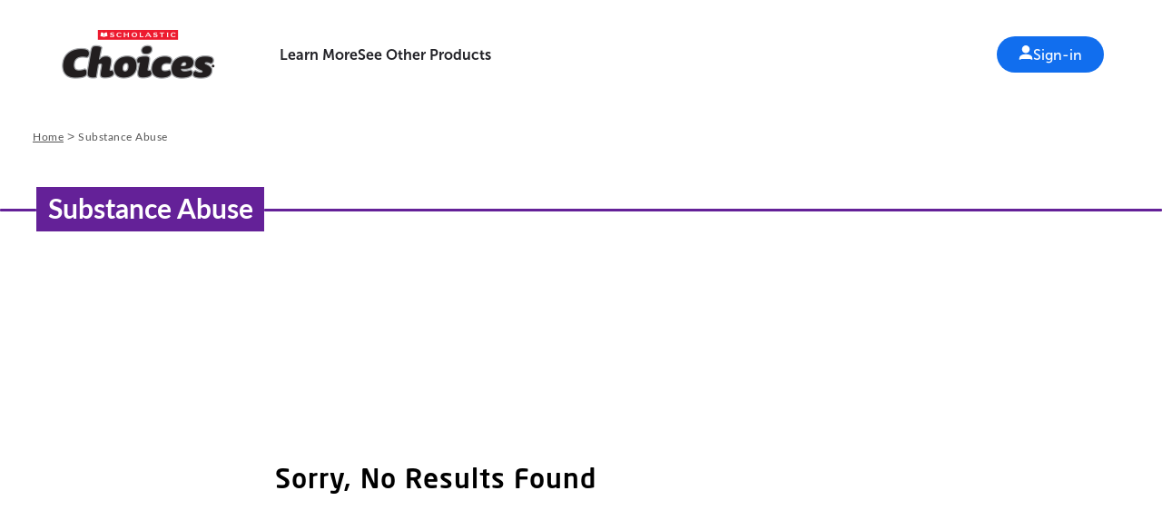

--- FILE ---
content_type: text/html;charset=utf-8
request_url: https://choices-aem-perf.scholastic.com/pages/topics/substance-abuse.html
body_size: 28795
content:
<!DOCTYPE html>
<html lang="en">
  <head>
  <title>Substance Abuse</title>
  
  
  
  <script type="text/javascript">
    var cmNrRandValue = Math.floor(Math.random() * 100) + 1;
    if (cmNrRandValue > 90) {
        window.NREUM||(NREUM={}),__nr_require=function(t,e,n){function r(n){if(!e[n]){var o=e[n]={exports:{}};t[n][0].call(o.exports,function(e){var o=t[n][1][e];return r(o||e)},o,o.exports)}return e[n].exports}if("function"==typeof __nr_require)return __nr_require;for(var o=0;o<n.length;o++)r(n[o]);return r}({1:[function(t,e,n){function r(t){try{c.console&&console.log(t)}catch(e){}}var o,i=t("ee"),a=t(20),c={};try{o=localStorage.getItem("__nr_flags").split(","),console&&"function"==typeof console.log&&(c.console=!0,o.indexOf("dev")!==-1&&(c.dev=!0),o.indexOf("nr_dev")!==-1&&(c.nrDev=!0))}catch(s){}c.nrDev&&i.on("internal-error",function(t){r(t.stack)}),c.dev&&i.on("fn-err",function(t,e,n){r(n.stack)}),c.dev&&(r("NR AGENT IN DEVELOPMENT MODE"),r("flags: "+a(c,function(t,e){return t}).join(", ")))},{}],2:[function(t,e,n){function r(t,e,n,r,c){try{h?h-=1:o(c||new UncaughtException(t,e,n),!0)}catch(f){try{i("ierr",[f,s.now(),!0])}catch(d){}}return"function"==typeof u&&u.apply(this,a(arguments))}function UncaughtException(t,e,n){this.message=t||"Uncaught error with no additional information",this.sourceURL=e,this.line=n}function o(t,e){var n=e?null:s.now();i("err",[t,n])}var i=t("handle"),a=t(21),c=t("ee"),s=t("loader"),f=t("gos"),u=window.onerror,d=!1,p="nr@seenError",h=0;s.features.err=!0,t(1),window.onerror=r;try{throw new Error}catch(l){"stack"in l&&(t(13),t(12),"addEventListener"in window&&t(6),s.xhrWrappable&&t(14),d=!0)}c.on("fn-start",function(t,e,n){d&&(h+=1)}),c.on("fn-err",function(t,e,n){d&&!n[p]&&(f(n,p,function(){return!0}),this.thrown=!0,o(n))}),c.on("fn-end",function(){d&&!this.thrown&&h>0&&(h-=1)}),c.on("internal-error",function(t){i("ierr",[t,s.now(),!0])})},{}],3:[function(t,e,n){t("loader").features.ins=!0},{}],4:[function(t,e,n){function r(){M++,S=y.hash,this[u]=b.now()}function o(){M--,y.hash!==S&&i(0,!0);var t=b.now();this[l]=~~this[l]+t-this[u],this[d]=t}function i(t,e){E.emit("newURL",[""+y,e])}function a(t,e){t.on(e,function(){this[e]=b.now()})}var c="-start",s="-end",f="-body",u="fn"+c,d="fn"+s,p="cb"+c,h="cb"+s,l="jsTime",m="fetch",v="addEventListener",w=window,y=w.location,b=t("loader");if(w[v]&&b.xhrWrappable){var g=t(10),x=t(11),E=t(8),P=t(6),O=t(13),R=t(7),T=t(14),L=t(9),j=t("ee"),N=j.get("tracer");t(15),b.features.spa=!0;var S,M=0;j.on(u,r),j.on(p,r),j.on(d,o),j.on(h,o),j.buffer([u,d,"xhr-done","xhr-resolved"]),P.buffer([u]),O.buffer(["setTimeout"+s,"clearTimeout"+c,u]),T.buffer([u,"new-xhr","send-xhr"+c]),R.buffer([m+c,m+"-done",m+f+c,m+f+s]),E.buffer(["newURL"]),g.buffer([u]),x.buffer(["propagate",p,h,"executor-err","resolve"+c]),N.buffer([u,"no-"+u]),L.buffer(["new-jsonp","cb-start","jsonp-error","jsonp-end"]),a(T,"send-xhr"+c),a(j,"xhr-resolved"),a(j,"xhr-done"),a(R,m+c),a(R,m+"-done"),a(L,"new-jsonp"),a(L,"jsonp-end"),a(L,"cb-start"),E.on("pushState-end",i),E.on("replaceState-end",i),w[v]("hashchange",i,!0),w[v]("load",i,!0),w[v]("popstate",function(){i(0,M>1)},!0)}},{}],5:[function(t,e,n){function r(t){}if(window.performance&&window.performance.timing&&window.performance.getEntriesByType){var o=t("ee"),i=t("handle"),a=t(13),c=t(12),s="learResourceTimings",f="addEventListener",u="resourcetimingbufferfull",d="bstResource",p="resource",h="-start",l="-end",m="fn"+h,v="fn"+l,w="bstTimer",y="pushState",b=t("loader");b.features.stn=!0,t(8);var g=NREUM.o.EV;o.on(m,function(t,e){var n=t[0];n instanceof g&&(this.bstStart=b.now())}),o.on(v,function(t,e){var n=t[0];n instanceof g&&i("bst",[n,e,this.bstStart,b.now()])}),a.on(m,function(t,e,n){this.bstStart=b.now(),this.bstType=n}),a.on(v,function(t,e){i(w,[e,this.bstStart,b.now(),this.bstType])}),c.on(m,function(){this.bstStart=b.now()}),c.on(v,function(t,e){i(w,[e,this.bstStart,b.now(),"requestAnimationFrame"])}),o.on(y+h,function(t){this.time=b.now(),this.startPath=location.pathname+location.hash}),o.on(y+l,function(t){i("bstHist",[location.pathname+location.hash,this.startPath,this.time])}),f in window.performance&&(window.performance["c"+s]?window.performance[f](u,function(t){i(d,[window.performance.getEntriesByType(p)]),window.performance["c"+s]()},!1):window.performance[f]("webkit"+u,function(t){i(d,[window.performance.getEntriesByType(p)]),window.performance["webkitC"+s]()},!1)),document[f]("scroll",r,{passive:!0}),document[f]("keypress",r,!1),document[f]("click",r,!1)}},{}],6:[function(t,e,n){function r(t){for(var e=t;e&&!e.hasOwnProperty(u);)e=Object.getPrototypeOf(e);e&&o(e)}function o(t){c.inPlace(t,[u,d],"-",i)}function i(t,e){return t[1]}var a=t("ee").get("events"),c=t(23)(a,!0),s=t("gos"),f=XMLHttpRequest,u="addEventListener",d="removeEventListener";e.exports=a,"getPrototypeOf"in Object?(r(document),r(window),r(f.prototype)):f.prototype.hasOwnProperty(u)&&(o(window),o(f.prototype)),a.on(u+"-start",function(t,e){var n=t[1],r=s(n,"nr@wrapped",function(){function t(){if("function"==typeof n.handleEvent)return n.handleEvent.apply(n,arguments)}var e={object:t,"function":n}[typeof n];return e?c(e,"fn-",null,e.name||"anonymous"):n});this.wrapped=t[1]=r}),a.on(d+"-start",function(t){t[1]=this.wrapped||t[1]})},{}],7:[function(t,e,n){function r(t,e,n){var r=t[e];"function"==typeof r&&(t[e]=function(){var t=r.apply(this,arguments);return o.emit(n+"start",arguments,t),t.then(function(e){return o.emit(n+"end",[null,e],t),e},function(e){throw o.emit(n+"end",[e],t),e})})}var o=t("ee").get("fetch"),i=t(20);e.exports=o;var a=window,c="fetch-",s=c+"body-",f=["arrayBuffer","blob","json","text","formData"],u=a.Request,d=a.Response,p=a.fetch,h="prototype";u&&d&&p&&(i(f,function(t,e){r(u[h],e,s),r(d[h],e,s)}),r(a,"fetch",c),o.on(c+"end",function(t,e){var n=this;e?e.clone().arrayBuffer().then(function(t){n.rxSize=t.byteLength,o.emit(c+"done",[null,e],n)}):o.emit(c+"done",[t],n)}))},{}],8:[function(t,e,n){var r=t("ee").get("history"),o=t(23)(r);e.exports=r,o.inPlace(window.history,["pushState","replaceState"],"-")},{}],9:[function(t,e,n){function r(t){function e(){s.emit("jsonp-end",[],p),t.removeEventListener("load",e,!1),t.removeEventListener("error",n,!1)}function n(){s.emit("jsonp-error",[],p),s.emit("jsonp-end",[],p),t.removeEventListener("load",e,!1),t.removeEventListener("error",n,!1)}var r=t&&"string"==typeof t.nodeName&&"script"===t.nodeName.toLowerCase();if(r){var o="function"==typeof t.addEventListener;if(o){var a=i(t.src);if(a){var u=c(a),d="function"==typeof u.parent[u.key];if(d){var p={};f.inPlace(u.parent,[u.key],"cb-",p),t.addEventListener("load",e,!1),t.addEventListener("error",n,!1),s.emit("new-jsonp",[t.src],p)}}}}}function o(){return"addEventListener"in window}function i(t){var e=t.match(u);return e?e[1]:null}function a(t,e){var n=t.match(p),r=n[1],o=n[3];return o?a(o,e[r]):e[r]}function c(t){var e=t.match(d);return e&&e.length>=3?{key:e[2],parent:a(e[1],window)}:{key:t,parent:window}}var s=t("ee").get("jsonp"),f=t(23)(s);if(e.exports=s,o()){var u=/[?&](?:callback|cb)=([^&#]+)/,d=/(.*)\.([^.]+)/,p=/^(\w+)(\.|$)(.*)$/,h=["appendChild","insertBefore","replaceChild"];f.inPlace(HTMLElement.prototype,h,"dom-"),f.inPlace(HTMLHeadElement.prototype,h,"dom-"),f.inPlace(HTMLBodyElement.prototype,h,"dom-"),s.on("dom-start",function(t){r(t[0])})}},{}],10:[function(t,e,n){var r=t("ee").get("mutation"),o=t(23)(r),i=NREUM.o.MO;e.exports=r,i&&(window.MutationObserver=function(t){return this instanceof i?new i(o(t,"fn-")):i.apply(this,arguments)},MutationObserver.prototype=i.prototype)},{}],11:[function(t,e,n){function r(t){var e=a.context(),n=c(t,"executor-",e),r=new f(n);return a.context(r).getCtx=function(){return e},a.emit("new-promise",[r,e],e),r}function o(t,e){return e}var i=t(23),a=t("ee").get("promise"),c=i(a),s=t(20),f=NREUM.o.PR;e.exports=a,f&&(window.Promise=r,["all","race"].forEach(function(t){var e=f[t];f[t]=function(n){function r(t){return function(){a.emit("propagate",[null,!o],i),o=o||!t}}var o=!1;s(n,function(e,n){Promise.resolve(n).then(r("all"===t),r(!1))});var i=e.apply(f,arguments),c=f.resolve(i);return c}}),["resolve","reject"].forEach(function(t){var e=f[t];f[t]=function(t){var n=e.apply(f,arguments);return t!==n&&a.emit("propagate",[t,!0],n),n}}),f.prototype["catch"]=function(t){return this.then(null,t)},f.prototype=Object.create(f.prototype,{constructor:{value:r}}),s(Object.getOwnPropertyNames(f),function(t,e){try{r[e]=f[e]}catch(n){}}),a.on("executor-start",function(t){t[0]=c(t[0],"resolve-",this),t[1]=c(t[1],"resolve-",this)}),a.on("executor-err",function(t,e,n){t[1](n)}),c.inPlace(f.prototype,["then"],"then-",o),a.on("then-start",function(t,e){this.promise=e,t[0]=c(t[0],"cb-",this),t[1]=c(t[1],"cb-",this)}),a.on("then-end",function(t,e,n){this.nextPromise=n;var r=this.promise;a.emit("propagate",[r,!0],n)}),a.on("cb-end",function(t,e,n){a.emit("propagate",[n,!0],this.nextPromise)}),a.on("propagate",function(t,e,n){this.getCtx&&!e||(this.getCtx=function(){if(t instanceof Promise)var e=a.context(t);return e&&e.getCtx?e.getCtx():this})}),r.toString=function(){return""+f})},{}],12:[function(t,e,n){var r=t("ee").get("raf"),o=t(23)(r),i="equestAnimationFrame";e.exports=r,o.inPlace(window,["r"+i,"mozR"+i,"webkitR"+i,"msR"+i],"raf-"),r.on("raf-start",function(t){t[0]=o(t[0],"fn-")})},{}],13:[function(t,e,n){function r(t,e,n){t[0]=a(t[0],"fn-",null,n)}function o(t,e,n){this.method=n,this.timerDuration=isNaN(t[1])?0:+t[1],t[0]=a(t[0],"fn-",this,n)}var i=t("ee").get("timer"),a=t(23)(i),c="setTimeout",s="setInterval",f="clearTimeout",u="-start",d="-";e.exports=i,a.inPlace(window,[c,"setImmediate"],c+d),a.inPlace(window,[s],s+d),a.inPlace(window,[f,"clearImmediate"],f+d),i.on(s+u,r),i.on(c+u,o)},{}],14:[function(t,e,n){function r(t,e){d.inPlace(e,["onreadystatechange"],"fn-",c)}function o(){var t=this,e=u.context(t);t.readyState>3&&!e.resolved&&(e.resolved=!0,u.emit("xhr-resolved",[],t)),d.inPlace(t,y,"fn-",c)}function i(t){b.push(t),l&&(x?x.then(a):v?v(a):(E=-E,P.data=E))}function a(){for(var t=0;t<b.length;t++)r([],b[t]);b.length&&(b=[])}function c(t,e){return e}function s(t,e){for(var n in t)e[n]=t[n];return e}t(6);var f=t("ee"),u=f.get("xhr"),d=t(23)(u),p=NREUM.o,h=p.XHR,l=p.MO,m=p.PR,v=p.SI,w="readystatechange",y=["onload","onerror","onabort","onloadstart","onloadend","onprogress","ontimeout"],b=[];e.exports=u;var g=window.XMLHttpRequest=function(t){var e=new h(t);try{u.emit("new-xhr",[e],e),e.addEventListener(w,o,!1)}catch(n){try{u.emit("internal-error",[n])}catch(r){}}return e};if(s(h,g),g.prototype=h.prototype,d.inPlace(g.prototype,["open","send"],"-xhr-",c),u.on("send-xhr-start",function(t,e){r(t,e),i(e)}),u.on("open-xhr-start",r),l){var x=m&&m.resolve();if(!v&&!m){var E=1,P=document.createTextNode(E);new l(a).observe(P,{characterData:!0})}}else f.on("fn-end",function(t){t[0]&&t[0].type===w||a()})},{}],15:[function(t,e,n){function r(t){var e=this.params,n=this.metrics;if(!this.ended){this.ended=!0;for(var r=0;r<d;r++)t.removeEventListener(u[r],this.listener,!1);if(!e.aborted){if(n.duration=a.now()-this.startTime,4===t.readyState){e.status=t.status;var i=o(t,this.lastSize);if(i&&(n.rxSize=i),this.sameOrigin){var s=t.getResponseHeader("X-NewRelic-App-Data");s&&(e.cat=s.split(", ").pop())}}else e.status=0;n.cbTime=this.cbTime,f.emit("xhr-done",[t],t),c("xhr",[e,n,this.startTime])}}}function o(t,e){var n=t.responseType;if("json"===n&&null!==e)return e;var r="arraybuffer"===n||"blob"===n||"json"===n?t.response:t.responseText;return l(r)}function i(t,e){var n=s(e),r=t.params;r.host=n.hostname+":"+n.port,r.pathname=n.pathname,t.sameOrigin=n.sameOrigin}var a=t("loader");if(a.xhrWrappable){var c=t("handle"),s=t(16),f=t("ee"),u=["load","error","abort","timeout"],d=u.length,p=t("id"),h=t(19),l=t(18),m=window.XMLHttpRequest;a.features.xhr=!0,t(14),f.on("new-xhr",function(t){var e=this;e.totalCbs=0,e.called=0,e.cbTime=0,e.end=r,e.ended=!1,e.xhrGuids={},e.lastSize=null,h&&(h>34||h<10)||window.opera||t.addEventListener("progress",function(t){e.lastSize=t.loaded},!1)}),f.on("open-xhr-start",function(t){this.params={method:t[0]},i(this,t[1]),this.metrics={}}),f.on("open-xhr-end",function(t,e){"loader_config"in NREUM&&"xpid"in NREUM.loader_config&&this.sameOrigin&&e.setRequestHeader("X-NewRelic-ID",NREUM.loader_config.xpid)}),f.on("send-xhr-start",function(t,e){var n=this.metrics,r=t[0],o=this;if(n&&r){var i=l(r);i&&(n.txSize=i)}this.startTime=a.now(),this.listener=function(t){try{"abort"===t.type&&(o.params.aborted=!0),("load"!==t.type||o.called===o.totalCbs&&(o.onloadCalled||"function"!=typeof e.onload))&&o.end(e)}catch(n){try{f.emit("internal-error",[n])}catch(r){}}};for(var c=0;c<d;c++)e.addEventListener(u[c],this.listener,!1)}),f.on("xhr-cb-time",function(t,e,n){this.cbTime+=t,e?this.onloadCalled=!0:this.called+=1,this.called!==this.totalCbs||!this.onloadCalled&&"function"==typeof n.onload||this.end(n)}),f.on("xhr-load-added",function(t,e){var n=""+p(t)+!!e;this.xhrGuids&&!this.xhrGuids[n]&&(this.xhrGuids[n]=!0,this.totalCbs+=1)}),f.on("xhr-load-removed",function(t,e){var n=""+p(t)+!!e;this.xhrGuids&&this.xhrGuids[n]&&(delete this.xhrGuids[n],this.totalCbs-=1)}),f.on("addEventListener-end",function(t,e){e instanceof m&&"load"===t[0]&&f.emit("xhr-load-added",[t[1],t[2]],e)}),f.on("removeEventListener-end",function(t,e){e instanceof m&&"load"===t[0]&&f.emit("xhr-load-removed",[t[1],t[2]],e)}),f.on("fn-start",function(t,e,n){e instanceof m&&("onload"===n&&(this.onload=!0),("load"===(t[0]&&t[0].type)||this.onload)&&(this.xhrCbStart=a.now()))}),f.on("fn-end",function(t,e){this.xhrCbStart&&f.emit("xhr-cb-time",[a.now()-this.xhrCbStart,this.onload,e],e)})}},{}],16:[function(t,e,n){e.exports=function(t){var e=document.createElement("a"),n=window.location,r={};e.href=t,r.port=e.port;var o=e.href.split("://");!r.port&&o[1]&&(r.port=o[1].split("/")[0].split("@").pop().split(":")[1]),r.port&&"0"!==r.port||(r.port="https"===o[0]?"443":"80"),r.hostname=e.hostname||n.hostname,r.pathname=e.pathname,r.protocol=o[0],"/"!==r.pathname.charAt(0)&&(r.pathname="/"+r.pathname);var i=!e.protocol||":"===e.protocol||e.protocol===n.protocol,a=e.hostname===document.domain&&e.port===n.port;return r.sameOrigin=i&&(!e.hostname||a),r}},{}],17:[function(t,e,n){function r(){}function o(t,e,n){return function(){return i(t,[f.now()].concat(c(arguments)),e?null:this,n),e?void 0:this}}var i=t("handle"),a=t(20),c=t(21),s=t("ee").get("tracer"),f=t("loader"),u=NREUM;"undefined"==typeof window.newrelic&&(newrelic=u);var d=["setPageViewName","setCustomAttribute","setErrorHandler","finished","addToTrace","inlineHit","addRelease"],p="api-",h=p+"ixn-";a(d,function(t,e){u[e]=o(p+e,!0,"api")}),u.addPageAction=o(p+"addPageAction",!0),u.setCurrentRouteName=o(p+"routeName",!0),e.exports=newrelic,u.interaction=function(){return(new r).get()};var l=r.prototype={createTracer:function(t,e){var n={},r=this,o="function"==typeof e;return i(h+"tracer",[f.now(),t,n],r),function(){if(s.emit((o?"":"no-")+"fn-start",[f.now(),r,o],n),o)try{return e.apply(this,arguments)}catch(t){throw s.emit("fn-err",[arguments,this,t],n),t}finally{s.emit("fn-end",[f.now()],n)}}}};a("setName,setAttribute,save,ignore,onEnd,getContext,end,get".split(","),function(t,e){l[e]=o(h+e)}),newrelic.noticeError=function(t){"string"==typeof t&&(t=new Error(t)),i("err",[t,f.now()])}},{}],18:[function(t,e,n){e.exports=function(t){if("string"==typeof t&&t.length)return t.length;if("object"==typeof t){if("undefined"!=typeof ArrayBuffer&&t instanceof ArrayBuffer&&t.byteLength)return t.byteLength;if("undefined"!=typeof Blob&&t instanceof Blob&&t.size)return t.size;if(!("undefined"!=typeof FormData&&t instanceof FormData))try{return JSON.stringify(t).length}catch(e){return}}}},{}],19:[function(t,e,n){var r=0,o=navigator.userAgent.match(/Firefox[\/\s](\d+\.\d+)/);o&&(r=+o[1]),e.exports=r},{}],20:[function(t,e,n){function r(t,e){var n=[],r="",i=0;for(r in t)o.call(t,r)&&(n[i]=e(r,t[r]),i+=1);return n}var o=Object.prototype.hasOwnProperty;e.exports=r},{}],21:[function(t,e,n){function r(t,e,n){e||(e=0),"undefined"==typeof n&&(n=t?t.length:0);for(var r=-1,o=n-e||0,i=Array(o<0?0:o);++r<o;)i[r]=t[e+r];return i}e.exports=r},{}],22:[function(t,e,n){e.exports={exists:"undefined"!=typeof window.performance&&window.performance.timing&&"undefined"!=typeof window.performance.timing.navigationStart}},{}],23:[function(t,e,n){function r(t){return!(t&&t instanceof Function&&t.apply&&!t[a])}var o=t("ee"),i=t(21),a="nr@original",c=Object.prototype.hasOwnProperty,s=!1;e.exports=function(t,e){function n(t,e,n,o){function nrWrapper(){var r,a,c,s;try{a=this,r=i(arguments),c="function"==typeof n?n(r,a):n||{}}catch(f){p([f,"",[r,a,o],c])}u(e+"start",[r,a,o],c);try{return s=t.apply(a,r)}catch(d){throw u(e+"err",[r,a,d],c),d}finally{u(e+"end",[r,a,s],c)}}return r(t)?t:(e||(e=""),nrWrapper[a]=t,d(t,nrWrapper),nrWrapper)}function f(t,e,o,i){o||(o="");var a,c,s,f="-"===o.charAt(0);for(s=0;s<e.length;s++)c=e[s],a=t[c],r(a)||(t[c]=n(a,f?c+o:o,i,c))}function u(n,r,o){if(!s||e){var i=s;s=!0;try{t.emit(n,r,o,e)}catch(a){p([a,n,r,o])}s=i}}function d(t,e){if(Object.defineProperty&&Object.keys)try{var n=Object.keys(t);return n.forEach(function(n){Object.defineProperty(e,n,{get:function(){return t[n]},set:function(e){return t[n]=e,e}})}),e}catch(r){p([r])}for(var o in t)c.call(t,o)&&(e[o]=t[o]);return e}function p(e){try{t.emit("internal-error",e)}catch(n){}}return t||(t=o),n.inPlace=f,n.flag=a,n}},{}],ee:[function(t,e,n){function r(){}function o(t){function e(t){return t&&t instanceof r?t:t?s(t,c,i):i()}function n(n,r,o,i){if(!p.aborted||i){t&&t(n,r,o);for(var a=e(o),c=l(n),s=c.length,f=0;f<s;f++)c[f].apply(a,r);var d=u[y[n]];return d&&d.push([b,n,r,a]),a}}function h(t,e){w[t]=l(t).concat(e)}function l(t){return w[t]||[]}function m(t){return d[t]=d[t]||o(n)}function v(t,e){f(t,function(t,n){e=e||"feature",y[n]=e,e in u||(u[e]=[])})}var w={},y={},b={on:h,emit:n,get:m,listeners:l,context:e,buffer:v,abort:a,aborted:!1};return b}function i(){return new r}function a(){(u.api||u.feature)&&(p.aborted=!0,u=p.backlog={})}var c="nr@context",s=t("gos"),f=t(20),u={},d={},p=e.exports=o();p.backlog=u},{}],gos:[function(t,e,n){function r(t,e,n){if(o.call(t,e))return t[e];var r=n();if(Object.defineProperty&&Object.keys)try{return Object.defineProperty(t,e,{value:r,writable:!0,enumerable:!1}),r}catch(i){}return t[e]=r,r}var o=Object.prototype.hasOwnProperty;e.exports=r},{}],handle:[function(t,e,n){function r(t,e,n,r){o.buffer([t],r),o.emit(t,e,n)}var o=t("ee").get("handle");e.exports=r,r.ee=o},{}],id:[function(t,e,n){function r(t){var e=typeof t;return!t||"object"!==e&&"function"!==e?-1:t===window?0:a(t,i,function(){return o++})}var o=1,i="nr@id",a=t("gos");e.exports=r},{}],loader:[function(t,e,n){function r(){if(!x++){var t=g.info=NREUM.info,e=p.getElementsByTagName("script")[0];if(setTimeout(u.abort,3e4),!(t&&t.licenseKey&&t.applicationID&&e))return u.abort();f(y,function(e,n){t[e]||(t[e]=n)}),s("mark",["onload",a()+g.offset],null,"api");var n=p.createElement("script");n.src="https://"+t.agent,e.parentNode.insertBefore(n,e)}}function o(){"complete"===p.readyState&&i()}function i(){s("mark",["domContent",a()+g.offset],null,"api")}function a(){return E.exists&&performance.now?Math.round(performance.now()):(c=Math.max((new Date).getTime(),c))-g.offset}var c=(new Date).getTime(),s=t("handle"),f=t(20),u=t("ee"),d=window,p=d.document,h="addEventListener",l="attachEvent",m=d.XMLHttpRequest,v=m&&m.prototype;NREUM.o={ST:setTimeout,SI:d.setImmediate,CT:clearTimeout,XHR:m,REQ:d.Request,EV:d.Event,PR:d.Promise,MO:d.MutationObserver};var w=""+location,y={beacon:"bam.nr-data.net",errorBeacon:"bam.nr-data.net",agent:"js-agent.newrelic.com/nr-spa-1071.min.js"},b=m&&v&&v[h]&&!/CriOS/.test(navigator.userAgent),g=e.exports={offset:c,now:a,origin:w,features:{},xhrWrappable:b};t(17),p[h]?(p[h]("DOMContentLoaded",i,!1),d[h]("load",r,!1)):(p[l]("onreadystatechange",o),d[l]("onload",r)),s("mark",["firstbyte",c],null,"api");var x=0,E=t(22)},{}]},{},["loader",2,15,5,3,4]);
        ;NREUM.info={beacon:"bam.nr-data.net",errorBeacon:"bam.nr-data.net",licenseKey:"fc8f365170",applicationID:"125059933",sa:1}
    }
</script>
  
  
  
  
  
  
    
    
    
  
  

  <script type="text/javascript">
    const safeWords = [
      'Edit Icon',
      'SAVE',
      'Save',
      'Copy',
      'Edit',
      'EDIT',
      'COPY',
      'Close',
      'CLOSE',
      'Remove',
      'Restore',
      'RESTORE',
      'REMOVE',
      'MANAGE',
      'CANCEL',
      'HOME',
      'Toggle Dropdown',
      'Archive class',
      'ARCHIVE',
      'Enter first name',
      'Enter last name',
      'Enter ID',
      'Open Menu',
      'Trash Icon',
      'Toggle Menu',
      'Co-teacher (optional) Search email',
      'Click or hit enter to hide this message',
      'Add new Program',
    ];

    (function (h, o, u, n, d) {
      h = h[d] = h[d] || { q: [], onReady: function (c) { h.q.push(c) } }
      d = o.createElement(u); d.async = 1; d.src = n
      n = o.getElementsByTagName(u)[0]; n.parentNode.insertBefore(d, n)
    })(window, document, 'script', 'https://www.datadoghq-browser-agent.com/datadog-rum-v4.js', 'DD_RUM')
    DD_RUM.onReady(function () {
      DD_RUM.init({
        clientToken: 'pubd54508ba62ce8b3e5f528aac526c3ad7',
        applicationId: 'a4a026ab-c475-41ff-bccc-12b8f4316260',
        site: 'datadoghq.com',
        service: 'classmags-perf',
        env: 'perf',
        // Specify a version number to identify the deployed version of your application in Datadog 
        // version: '1.0.0',
        sessionSampleRate: 100,
        sessionReplaySampleRate: 0,
        trackUserInteractions: true,
        trackResources: false,
        trackLongTasks: false,
        defaultPrivacyLevel: 'mask',

        // Redact any PII (Personally Identifiable Information) or sensitive data that we are sending
        beforeSend: (event) => {
          try {
            if (event.type === 'action' && event.action.type === 'click' && !safeWords.includes(event.action.target.name)) {
              event.action.target.name = 'REDACTED';
            }
          } catch (e) {
            console.error('Something went wrong in DD', e);
          }
        }
      });
    })
  </script>

  <meta charset="utf-8"/>
<meta http-equiv="x-ua-compatible" content="ie=edge"/>
<meta name="viewport" content="width=device-width, initial-scale=1"/>

  <meta http-equiv="content-type" content="text/html; charset=UTF-8"/>
  
  
    
<link rel="stylesheet" href="/etc/designs/scholastic/classroom-magazines-migration/choices/clientlibs/common/css.min.e1a0e5849ed3f493f3b53e5009fe5286.css" type="text/css">

    


<!-- Google Tag Manager -->
<script>
  const isProd = "false";
  if (isProd === 'true') {
    (function(w, d, s, l, i) {
      w[l] = w[l] || [];
      w[l].push({
        'gtm.start': new Date().getTime(),
        event: 'gtm.js'
      });
      var f = d.getElementsByTagName(s)[0],
          j = d.createElement(s),
          dl = l != 'dataLayer' ? '&l=' +
          l :
          '';
      j.async = true;
      j.src = 'https://www.googletagmanager.com/gtm.js?id=' + i + dl;
      f.parentNode.insertBefore(j, f);
    })(window, document, 'script', 'dataLayer', 'GTM-MKDL3Z');
  }
</script>
<!-- End Google Tag Manager -->

<script type="text/javascript" name="dtm_page_load">
  var dumbleData = {"domain":{"server":"choices-aem-perf.scholastic.com","name":"cm:choices","channel":"cm:choices","experienceType":"Content","experience":"Content","audience":"Teachers"},"page":{"access":"everyone","name":"Substance Abuse","type":"base","template":"base"},"about":{"implementation":"classroommagazines","version":"1.0"}};
</script>

<script>
  function getCookie(cname) {
      let name = cname + "=";
      let decodedCookie = decodeURIComponent(document.cookie);
      let ca = decodedCookie.split(';');
      for (let i = 0; i <ca.length; i++) {
          let c = ca[i];
          while (c.charAt(0) === ' ') {
              c = c.substring(1);
          }
          if (c.indexOf(name) === 0) {
              return c.substring(name.length, c.length);
          }
      }
      return "";
  }

  let sdmCookie = getCookie("sdm_nav_ctx");
  let sdmSiteAuthCookie = null;
  if (getCookie("lah_sdm_site_auth") !== "") {
      sdmSiteAuthCookie = getCookie("lah_sdm_site_auth");
  } else if (getCookie("wal_sdm_site_auth") !== "") {
      sdmSiteAuthCookie = getCookie("wal_sdm_site_auth");
  }
  if (sdmCookie) {
      sdmCookie = JSON.parse(sdmCookie);
      dumbleData.user = {
        "loginStatus": true,
        "id": sdmCookie.user_id,
        "orgId": sdmCookie.orgId,
        "subscription": sdmCookie.appCodes
      };
      if (sdmCookie.role) {
          let userRole = sdmCookie.role.toLowerCase();
          if (userRole === "educator") {
              dumbleData.user.type = "teacher";
          } else if (userRole === "classroom") {
              dumbleData.user.type = "classroom";
          } else if (userRole === "guest") {
              dumbleData.user.type = "guest";
          } else {
              dumbleData.user.type = "anonymous";
          }
      }
      if (sdmCookie.iamUserId) {
        dumbleData.user.spsid = sdmCookie.iamUserId;
      }
      if (sdmCookie.orgId) {
          dumbleData.user.orgId = sdmCookie.orgId;
      }
      if (sdmCookie.appCodes.indexOf(sdmCookie.appCode) > -1) {
          dumbleData.user.subscriptionStatus = true;
      } else {
          dumbleData.user.subscriptionStatus = false;
      }
  } else if (sdmSiteAuthCookie !== null) {
      sdmSiteAuthCookie = JSON.parse(sdmSiteAuthCookie);
      dumbleData.user = {
        "loginStatus": true,
        "id": "guest",
        "type": "guest",
        "orgId": sdmSiteAuthCookie.orgId,
        "subscriptionStatus": true,
        "subscription": "[]"
      };
  } else {
      dumbleData.user = {
        "loginStatus": false,
        "id": "anonymous",
        "type": "anonymous",
        "orgId": "",
        "subscriptionStatus": false,
        "subscription": "[]"};
  }

  function updateDumbleDataCart() {
      if (dumbleData.cart === undefined) {
          dumbleData.cart = {};
      }
      if (localStorage.getItem("shoppingCart") !== null) {
          let shoppingCart = JSON.parse(atob(localStorage.getItem("shoppingCart")));
          dumbleData.cart.item = [];
          if (shoppingCart.magazinesList.length > 0) {
              for (let i = 0; i < shoppingCart.magazinesList.length; i++) {
                  dumbleData.cart.item[i] = {};
                  dumbleData.cart.item[i].applicationCode = shoppingCart.magazinesList[i].id;
              }
          }
      }
      if (dumbleData.cart.id === undefined) {
          let cartIdCookieValue = getCookie("cm_cart_id");
          if (cartIdCookieValue !== undefined) {
              dumbleData.cart.id = cartIdCookieValue;
          }
      }
  }
  updateDumbleDataCart();
</script>

<!-- Mock js to overcome issues which occur when we enable tracking protection. -->
<script type="text/javascript" src="/etc/designs/scholastic/classroom-magazines-migration/clientlibs/classmags-migration-core/scripts/common/satelliteTrackMock.js">
</script>

  
    <script>
      (function()
      { var channel = "classroommagazines"; document.write("<scr" + "ipt id='schheadtag' src='//ltm.scholastic.com/ltm/headtag/" + document.location.hostname + "/" + channel + "'></scr" + "ipt>"); }
      ());
    </script>
  



  
  


  






  

  
    <meta name="description"/>
    <link rel="canonical" href="https://choices-aem-perf.scholastic.com/pages/topics/substance-abuse.html"/>
    <link rel="shortcut icon" href="/etc/designs/scholastic/classroom-magazines-migration/images/Favicon.ico" type="image/x-icon"/>
  
  
    <meta name="robots" content="noindex"/>
  
  
  
  
  
  <meta property="og:title" content="Substance Abuse"/>
  <meta property="og:description"/>
  <meta property="og:url" content="https://choices-aem-perf.scholastic.com/pages/topics/substance-abuse.html"/>
  
  
    <meta property="og:image"/>
  
  
  <meta name="twitter:card" content="summary"/>
  <meta name="twitter:title" content="Substance Abuse"/>
  <meta name="twitter:description"/>
  
  
    <meta name="twitter:image"/>
  
  <meta property="pin:description"/>
  
  
    <meta property="pin:image"/>
  

  
  
    <link rel="stylesheet" href="https://use.typekit.net/srn8ufx.css"/>
  
  

  <link rel="preconnect" href="https://fonts.googleapis.com"/>
  <link rel="preconnect" href="https://fonts.gstatic.com" crossorigin/>
  <link href="https://fonts.googleapis.com/css2?family=Signika:wght@300;400;600;700&display=swap" rel="stylesheet"/>

  
  <link href="https://vjs.zencdn.net/8.16.1/video-js.css" rel="stylesheet"/>

  <link rel="apple-touch-icon" href="/etc/designs/scholastic/classroom-magazines-migration/images/touch-icons/choices/icon-512.png" sizes="512x512"/>
  <link rel="apple-touch-icon" href="/etc/designs/scholastic/classroom-magazines-migration/images/touch-icons/choices/icon-192.png" sizes="192x192"/>
  <link rel="apple-touch-icon" href="/etc/designs/scholastic/classroom-magazines-migration/images/touch-icons/choices/icon-180.png" sizes="180x180"/>
  <link rel="apple-touch-icon" href="/etc/designs/scholastic/classroom-magazines-migration/images/touch-icons/choices/icon-152.png" sizes="152x152"/>
  <link rel="apple-touch-icon" href="/etc/designs/scholastic/classroom-magazines-migration/images/touch-icons/choices/icon-120.png" sizes="120x120"/>
  <link rel="apple-touch-icon" href="/etc/designs/scholastic/classroom-magazines-migration/images/touch-icons/choices/icon-80.png" sizes="80x80"/>
  <link rel="apple-touch-icon" href="/etc/designs/scholastic/classroom-magazines-migration/images/touch-icons/choices/icon-57.png"/>
  
  
  <meta name="apple-mobile-web-app-title" content="Choices"/>
  <meta name="application-name" content="Choices"/>
</head>

  <body>

<!-- This change is required to support inline formulae,
not implementhing this now to void $2 USD currency formating issues -->
<!--
<script type="text/x-mathjax-config">
  MathJax.Hub.Config({
    tex2jax: {inlineMath: [["$","$"],["\\(","\\)"]]}
  });
</script>
-->
    <div id="liveAnnouncer" class="sr-only" role="status" aria-live="polite" aria-atomic="true"></div>
    <div id="cmModals"></div>
    
      <div ng-cloak data-sdm-app-code="choices" data-app-name="choices" class="  page-substance-abuse " id="core-main-container" data-core="false" data-env="perf" data-js-author-mode="false" data-view-as-published="false" data-bookmarkdb="sql" data-votedb="sql" data-marketingdb="sql" data-stats-endpoint="https://analytics-perf.scholastic.com/perf/stats" data-author-mode="false" data-cloudfront-hostname="https://classmags-cf-non-prod.scholastic.com" data-cloudfront-keypairid="APKAINVXJWAZZVNCVVLQ" data-is-marketing-redesign-enabled="true" data-is-page-ungated="false" data-live-chat-api-endpoint="https://webchat-customer.scholastic.com/v2/magazines" data-page-id="/content/classroom_magazines/choices/pages/topics/substance-abuse" data-page-name="substance-abuse" data-page-template="base-page">

        <div ng-controller="scienceWorldController">
          
            
            <div class="scholastic-background" sw-page="true">
              <div>

                <div>
                  <section aria-label="Skip to main content">
                    <button tabindex="1" class="skip-to-main-content" onclick="skipToMainContent()">Skip to main content</button>
                  </section>
                  
                    <div ng-controller="studentViewController" class="student-view-header-container" role="complementary">
    <div ng-if="isStudentView" class="student-view-header-wrapper">
        <div class="svh-back-to-tv-link" ng-click="closeStudentViewClick()" ng-keypress="closeStudentViewKeypress($event)" tabindex="1">
            <div class="svh-back-to-tv-icon"></div>
            <div class="svh-back-to-tv-text">Back to Teacher View</div>
        </div>
        <div class="svh-title-wrapper">
            <div class="svh-title-icon">
                <svg xmlns="http://www.w3.org/2000/svg" width="32" height="32" viewBox="0 0 32 32">
                    <g fill="none" fill-rule="evenodd">
                        <g fill-rule="nonzero">
                            <g>
                                <path d="M0 0H32V32H0z" transform="translate(-17 -249) translate(17 249)"/>
                                <path fill="#000" d="M2.681 14.06l5.167 2.463v6.392c0 .219.062.437.156.624.155.218.311.437.498.624.404.467.871.841 1.4 1.184C11.46 26.377 13.482 27 16.003 27s4.544-.624 6.1-1.653c.499-.343.966-.717 1.37-1.184.187-.187.343-.406.498-.624.125-.187.187-.405.156-.624v-6.392l2.334-1.122v4.459c-.716.654-.778 1.746-.124 2.463.653.717 1.743.78 2.459.125s.778-1.746.124-2.464c-.031-.062-.093-.093-.124-.124v-5.55l.529-.25c.591-.28.84-.966.56-1.559-.124-.25-.311-.436-.56-.561L17.528 6.327c-.996-.436-2.116-.436-3.112 0L2.65 11.94c-.591.28-.809.998-.529 1.559.125.25.342.436.56.561zm19.174 8.481l-.063.063c-.28.311-.622.592-.964.81-1.183.78-2.77 1.279-4.825 1.279-2.054 0-3.642-.468-4.824-1.279-.343-.218-.685-.499-.965-.81l-.063-.063v-4.895l4.296 2.058c.996.436 2.116.436 3.112 0l4.265-2.058v4.895h.03zM15.443 8.448c.342-.125.747-.125 1.09 0L26.118 13l-9.556 4.584c-.342.124-.747.124-1.09 0L5.919 13l9.525-4.552z" transform="translate(-17 -249) translate(17 249)"/>
                            </g>
                        </g>
                    </g>
                </svg>
            </div>
            <div class="svh-title-text">Student View</div>
        </div>
    </div>
</div>
                  
                  <nav class="scholastic-container-wrapper">
                    




    
        
        
        <div class="newpar new section">

</div>

    
        
        
        <div class="par iparys_inherited">

    
    
    
    
        
        
        <div class="reference parbase"><div class="cq-dd-paragraph"><div class="global-navigation-container global-nav-container parbase">
    

    
    <div class="app-nav-bar-main-container container-fluid pad0" ng-if="isLoggedInUser" ng-controller="globalNavigationController" ng-init="searchPagePath='/content/classroom_magazines/choices/pages/topics/substance-abuse';recordsPerPage=12;">
        <div class="global-nav-container" ng-class="{'guest-loggedin':isGuest}">
            <div class="navbar navbar-default app-navbar-header">
                <div class="row app-nav-primary mar0">
                    <div class="col-xs-12 col-sm-12 ">
                        <div class="row navbar-header app-nav-header">
                            <div class="menu-icon-block pull-left" ng-show="!isLockedMode">
                                <button class="navbar-toggle collapsed pull-left nav-header-item nav-menu-icon" type="button" data-toggle="collapse" data-target=".navbar-collapse" tabindex="1">
                                    <span class="sr-only">Toggle navigation</span>
                                    <span class="sw-icon hamburger-menu"></span>
                                </button>
                            </div>
                            <div class="nav-menu-divider"></div>
                            <div class="col-xs-6 col-sm-4 navbar-toggle pull-left nav-header-item search-logo-block">
                                
                                    <a ng-href="{{isLockedMode ? 'javascript:void(0)': 'http://choices-aem-perf.scholastic.com/student-home-page-logged-in.html'}}" class="magazine-logo-tablet-mobile" aria-label="Link to Choices homepage"></a>
                                    
                                
                            </div>
                            <div class="col-sm-4 nav-header-item navbar-toggle nav-search-box" ng-show="!isLockedMode" data-target=".navbar-collapse">
                                <form role="search" class="navbar-form nav-search-form" action="#" onsubmit="return false;" autocomplete="off">
                                    <label for="global-navigation-container-search-input-mobile" class="sr-only">Search this site</label>
                                    <input type="search" role="combobox" id="global-navigation-container-search-input-mobile" class="form-control" ng-model="searchText" placeholder="Enter Keyword" uib-typeahead="suggestion for suggestion in getSuggestions($viewValue) | limitTo: 5" typeahead-min-length="4" typeahead-focus-first="false" typeahead-on-select="search('http://choices-aem-perf.scholastic.com/pages/search-results.html')"/>
                                    <button type="submit" class="input-group-addon" ng-click="search('http://choices-aem-perf.scholastic.com/pages/search-results.html')">
                                        
                                            Search
                                        
                                        
                                    </button>
                                </form>
                            </div>
                            <div class="navbar-toggle nav-search-icon pull-right nav-header-item search-icon-block" data-toggle="collapse" data-target=".navbar-collapse" ng-show="!isLockedMode">
                                <div class="mobile-search-box" ng-show="showMobileSearch">
                                    <div class="search-content pull-left">
                                        <form role="search" class="navbar-form nav-search-form" action="#" onsubmit="return false;" autocomplete="off">
                                            <label for="global-navigation-container-search-input-icon" class="sr-only">Search this site</label>
                                            <input type="search" role="combobox" id="global-navigation-container-search-input-icon" class="form-control" ng-model="searchText" placeholder="Enter Keyword" uib-typeahead="suggestion for suggestion in getSuggestions($viewValue) | limitTo: 5" typeahead-min-length="4" typeahead-focus-first="false" typeahead-on-select="search('http://choices-aem-perf.scholastic.com/pages/search-results.html')"/>
                                            <input type="hidden" class="current-page" name="currentPagePath" data-current-page-path='/content/classroom_magazines/choices/pages/topics/substance-abuse'/>
                                            <button class="input-group-addon" ng-click="search('http://choices-aem-perf.scholastic.com/pages/search-results.html')">
                                                
                                                    Search
                                                
                                                
                                            </button>
                                        </form>
                                    </div>
                                </div>
                                <button class="header-icon sw-icon search-icon" ng-class="{'cancel-search': showMobileSearch}" ng-click="toggleSearch()" aria-controls="global-navigation-container-search-input-icon" aria-label="Toggle search bar">
                                    <svg width="40" height="40" viewBox="0 0 32 32" xmlns="http://www.w3.org/2000/svg">
                                        <g fill="#FFF" fill-rule="evenodd">
                                            <path d="M15.827 2.595c7.308 0 13.232 5.924 13.232 13.232 0 7.308-5.924 13.232-13.232 13.232-7.308 0-13.232-5.924-13.232-13.232 0-7.308 5.924-13.232 13.232-13.232m0 29.06c8.735 0 15.827-7.093 15.827-15.828S24.562 0 15.827 0 0 7.092 0 15.827s7.092 15.827 15.827 15.827"></path>
                                            <path d="M9.73 21.924c.26.26.605.39.908.39.303 0 .648-.13.908-.39l4.281-4.28 4.281 4.28c.26.26.606.39.908.39.303 0 .649-.13.908-.39.52-.519.52-1.34 0-1.816l-4.28-4.281 4.28-4.281c.52-.519.52-1.34 0-1.816-.519-.52-1.34-.52-1.816 0l-4.281 4.28-4.281-4.28c-.519-.52-1.34-.52-1.816 0-.52.519-.52 1.34 0 1.816l4.28 4.281-4.28 4.281c-.52.519-.52 1.34 0 1.816"></path>
                                        </g>
                                    </svg>
                                </button>
                                
                            </div>
                            
                                <div class="navbar-toggle nav-header-item profile-icon-block logged-in-dropdown mobile-logged-in-dropdown" data-toggle="collapse" data-target=".navbar-collapse" ng-if="!isGuest" ng-class="{'locked-mode' : isLockedMode}">
                                    <button data-toggle="dropdown" class="dropdown-toggle login-toggle" ng-click="openLoginModal()" aria-label="Open Login menu">
                                        <span class="pull-right sw-icon person-icon"></span>
                                    </button>
                                    <div class="dropdown-menu login-menu" role="dialog" aria-modal="true" trap-focus>
                                        <button class="login-menu-close-btn" ng-click="closeLoginModal()" aria-label="Close login modal"></button>
                                        <div class="dropdown-title" ng-if="!(isClassroom)">Welcome&nbsp;{{profileName}}</div>
                                        <ul class="login-menu-item-list" aria-label="User Navigation">
                                            
                                            <li class="my-bookmarks login-menu-item" ng-if="!(isClassroom)">
                                                <a href="http://choices-aem-perf.scholastic.com/pages/my-bookmarks.html" class="my-bookmarks-link login-menu-link">My Bookmarks</a>
                                            </li>
                                            
                                            <li class="my-dash-board login-menu-item" ng-if="!(isClassroom)">
                                                <a href="" class="dash-board-name js-sdm-portal-link login-menu-link">My Dashboard</a>
                                            </li>
                                            
                                            <li class="login-menu-item" ng-if="!(isClassroom)">
                                                <a ng-href="https://classroommagazines-aem-perf.scholastic.com/products/choices.html?magazineName={{appNameForSubscription}}&amp;skipUpsell=true" class="login-menu-link">Renew Subscription</a>
                                            </li>
                                            
                                            <li class="login-menu-item" ng-if="!(isClassroom)">
                                                <a ng-href="https://classroommagazines-aem-perf.scholastic.com/change-class-size.html" class="login-menu-link">Update My Subscription Quantity</a>
                                            </li>
                                            
                                            <li class="log-out login-menu-item">
                                                <a href="javascript:void(0);" class="log-out-name js-sdm-logout login-menu-link" js-data-core-sdm-logout="http://choices-aem-perf.scholastic.com/home-page-logged-out.html">Log Out</a>
                                            </li>
                                        </ul>
                                        <div ng-if="!isClassroom && entitlementsLength > 0" class="border-divider"></div>
                                        <div ng-if="!isClassroom && entitlementsLength > 0" class="subscription">Current Subscriptions</div>
                                        <ul ng-if="!isClassroom && entitlementsLength > 0" class="col-md-12 image-column">
                                            <li class="col-md-6" ng-repeat="entitlement in entitlements track by $index">
                                                <a class="img-name" ng-href="{{entitlement.url}}">
                                                    <sw-image src="{{entitlement.thumbnail}}" alt="entitlement Image" height="auto" width="85px"></sw-image>
                                                    <span class="subscribed-magazine-name">{{entitlement.name}}</span>
                                                </a>
                                            </li>
                                        </ul>
                                        <div class="subscription-link" ng-if="!isClassroom && entitlementsLength > 4">
                                            <a href="javascript:void(0)" class="subscriptions js-sdm-portal-link" ng-click="seeAllSubjscriptions()">See All Subscriptions</a>
                                            <span class="sw-icon  right-arrow subscriptions-arrow-icon"></span>
                                        </div>
                                    </div>
                                </div>
                            
                        </div>
                    </div>
                    <div class="col-md-12 " id="nav-primary-block">
                        <div class="row collapse navbar-collapse">
                            <div class="col-md-12 nav-primary-items">
                                <ul class="nav navbar-nav menu-list loggedIn-menu">
                                    <li class="dropdown js-dropdown hidden-nav science-logo">
                                        
                                            <a ng-href="{{isLockedMode ? 'javascript:void(0)': 'http://choices-aem-perf.scholastic.com/student-home-page-logged-in.html'}}" class="default-logo" aria-label="Link to Choices homepage" tabindex="1"></a>
                                            
                                        
                                    </li>
                                    <div class="global-nav-items-container">




    
    
    <div class="global-nav-config parbase">
<div>                                                          
	
    <li class="dropdown js-dropdown js-dropdown-dynamic no-more nav-element" ng-if="isLockedMode ? false : (false ? !isstudent : true)">
        <a class="app-nav-main-item-link" href="http://choices-aem-perf.scholastic.com/pages/latest-issue.html">
            Latest Issue
        </a>
        
        
    </li>    
</div></div>


    
    
    <div class="global-nav-config parbase">
<div>                                                          
	
    <li class="dropdown js-dropdown js-dropdown-dynamic no-more nav-element" ng-if="isLockedMode ? false : (false ? !isstudent : true)">
        <a class="app-nav-main-item-link" href="http://choices-aem-perf.scholastic.com/pages/all-issues.html">
            All Issues
        </a>
        
        
    </li>    
</div></div>


    
    
    <div class="global-nav-config parbase">
<div>                                                          
	
    <li class="dropdown js-dropdown js-dropdown-dynamic  nav-element" ng-if="isLockedMode ? false : (false ? !isstudent : true)">
        <a class="app-nav-main-item-link" href="http://choices-aem-perf.scholastic.com/pages/video-archive.html">
            Videos
        </a>
        
        
    </li>    
</div></div>


    
    
    <div class="global-nav-config parbase">
<div>                                                          
	
    <li class="dropdown js-dropdown js-dropdown-dynamic  nav-element" ng-if="isLockedMode ? false : (false ? !isstudent : true)">
        <a class="app-nav-main-item-link" href="http://choices-aem-perf.scholastic.com/pages/text-sets.html">
            Text Sets
        </a>
        
        
    </li>    
</div></div>


    
    
    <div class="global-nav-config parbase">
<div>                                                          
	
    <li class="dropdown js-dropdown js-dropdown-dynamic  nav-element" ng-if="isLockedMode ? false : (true ? !isstudent : true)">
        <a class="app-nav-main-item-link" href="http://choices-aem-perf.scholastic.com/pages/help-and-how-tos.html">
            Help
        </a>
        
        
    </li>    
</div></div>


</div>

                                    

                                    
                                        <li class="dropdown js-dropdown dynamic_more_list">
                                            <button class="dropdown-toggle app-nav-main-item-link" type="button" data-toggle="dropdown">More <span class="caret"></span>
                                            </button>
                                            <ul aria-label="More" class="dropdown-menu dynamic-menu">
                                            </ul>
                                        </li>
                                    
                                    <li class="nav-control hidden-nav" ng-show="!isLockedMode">
                                        <form role="search" class="navbar-form nav-search-form" action="#" onsubmit="return false;" autocomplete="off">
                                            <label for="global-navigation-container-search-input" class="sr-only">Search this site</label>
                                            <input type="search" role="combobox" id="global-navigation-container-search-input" class="form-control" ng-model="searchText" placeholder="Enter Keyword" uib-typeahead="suggestion for suggestion in getSuggestions($viewValue) | limitTo: 5" typeahead-min-length="4" typeahead-focus-first="false" typeahead-on-select="search('http://choices-aem-perf.scholastic.com/pages/search-results.html')"/>
                                            <button type="submit" class="input-group-addon" ng-click="search('http://choices-aem-perf.scholastic.com/pages/search-results.html')">
                                                
                                                    Search
                                                
                                                
                                            </button>
                                        </form>
                                    </li>
                                    
                                        <!--Message center BTS/EC-->
                                        <li class="message-center-button-container" ng-if="!(isClassroom || isGuest) && isMessageCenterAuthored && !isLockedMode" ng-click="toggleMessageCenter()">
                                            <button class="app-nav-main-item-link message-center-button" aria-label="Open Message Center">
                                                
                                                    <span class="message-center-icon" role="img" aria-label="Message Center Icon">
                                                        <span class="message-center-question-icon">
                                                            <svg xmlns="http://www.w3.org/2000/svg" width="21" height="24" viewBox="0 0 21 24">
                                                                <g fill="none" fill-rule="evenodd">
                                                                    <g fill="#FFF" fill-rule="nonzero">
                                                                        <g>
                                                                            <g>
                                                                                <path d="M9.268 2.656c-4.222.86-7.397 4.598-7.397 9.08v6.793L.278 20.125c-.482.484-.321.875.36.875h19.725c.678 0 .842-.392.36-.875L19.13 18.53v-6.793c0-4.484-3.176-8.22-7.397-9.08V1.238C11.733.552 11.181 0 10.5 0c-.68 0-1.232.554-1.232 1.238v1.418zM13 22c0 1.105-1.12 2-2.5 2S8 23.105 8 22h5z" transform="translate(-1376 -1291) translate(93 1264) translate(1283 27)"/>
                                                                            </g>
                                                                        </g>
                                                                    </g>
                                                                </g>
                                                            </svg>
                                                            <span class="mc-new-notifications-icon" ng-show="unreadNotifications"></span>
                                                        </span>
                                                    </span>
                                                
                                                
                                            </button>
                                        </li>
                                    
                                    
                                        <li class="logged-in-dropdown hidden-sm hidden-xs" ng-if="!isGuest" ng-class="{'locked-mode' : isLockedMode}">
                                            <button data-toggle="dropdown" class="dropdown-toggle login-toggle" ng-click="openLoginModal()" aria-label="Open Login menu">
                                                <span class="sw-icon person-icon"></span>
                                            </button>
                                            <!-- login dropdown starts here -->
                                            <div class="dropdown-menu login-menu" role="dialog" aria-modal="true" trap-focus>
                                                <button class="login-menu-close-btn" ng-click="closeLoginModal()" aria-label="Close login modal"></button>
                                                <div class="dropdown-title" ng-if="!(isClassroom)">Welcome&nbsp;{{profileName}}</div>
                                                <ul class="login-menu-item-list" aria-label="User Navigation">
                                                    
                                                    <li class="my-bookmarks login-menu-item" ng-if="!(isClassroom)">
                                                        <a href="http://choices-aem-perf.scholastic.com/pages/my-bookmarks.html" class="my-bookmarks-link login-menu-link">My Bookmarks</a>
                                                    </li>
                                                    
                                                    <li class="my-dash-board login-menu-item" ng-if="!(isClassroom)">
                                                        <a href="" class="dash-board-name js-sdm-portal-link login-menu-link">My Dashboard</a>
                                                    </li>
                                                    
                                                    <li class="login-menu-item" ng-if="!(isClassroom)">
                                                        <a ng-href="https://classroommagazines-aem-perf.scholastic.com/products/choices.html?magazineName={{appNameForSubscription}}&amp;skipUpsell=true" class="login-menu-link">Renew Subscription</a>
                                                    </li>
                                                    
                                                    <li class="login-menu-item" ng-if="!(isClassroom)">
                                                        <a ng-href="https://classroommagazines-aem-perf.scholastic.com/change-class-size.html" class="login-menu-link">Update My Subscription Quantity</a>
                                                    </li>
                                                    
                                                    <li class="log-out login-menu-item">
                                                        <a href="javascript:void(0);" class="log-out-name js-sdm-logout login-menu-link" js-data-core-sdm-logout="http://choices-aem-perf.scholastic.com/home-page-logged-out.html">Log Out</a>
                                                    </li>
                                                </ul>

                                                <div ng-if="!isClassroom && entitlementsLength > 0" class="border-divider"></div>
                                                <div ng-if="!isClassroom && entitlementsLength > 0" class="subscription">Current Subscriptions</div>

                                                <ul ng-if="!isClassroom && entitlementsLength > 0" class="col-md-12 image-column">
                                                    <li class="col-md-6" ng-repeat="entitlement in entitlements track by $index">
                                                        <a class="img-name" ng-href="{{entitlement.url}}">
                                                            <sw-image src="{{entitlement.thumbnail}}" alt="entitlement Image" height="auto" width="85px"></sw-image>
                                                            <span class="subscribed-magazine-name">{{entitlement.name}}</span>
                                                        </a>
                                                    </li>
                                                </ul>
                                                <div class="subscription-link" ng-if="!isClassroom && entitlementsLength > 4">
                                                    <a href="javascript:void(0)" class="subscriptions js-sdm-portal-link" ng-click="seeAllSubjscriptions()">See All Subscriptions</a>
                                                    <span class="sw-icon  right-arrow subscriptions-arrow-icon"></span>
                                                </div>
                                            </div>
                                            <!-- login drop down ends here -->
                                        </li>
                                    
                                </ul>
                            </div>
                        </div>
                    </div>
                </div>
                
					<div>
<div>
	
		<div class="row collapse navbar-collapse app-navbar-secondary mar0" ng-if="!isLockedMode">
			<ul id="secondary-items-nav" class="nav navbar-nav menu-list secondary-items" ng-class="{'switch-homepage-visible': isSwitchHomePageVisible}">
				
					<li><a href="http://choices-aem-perf.scholastic.com/pages/topics/life-skills.html">Life Skills</a></li>
				
					<li><a href="http://choices-aem-perf.scholastic.com/pages/topics/mental-health.html">Mental Health</a></li>
				
					<li><a href="http://choices-aem-perf.scholastic.com/pages/topics/physical-health.html">Physical Health</a></li>
				
					<li><a href="http://choices-aem-perf.scholastic.com/pages/topics/social-skills.html">Social Skills</a></li>
				
					<li><a href="http://choices-aem-perf.scholastic.com/pages/topics/debate.html">Debates</a></li>
				
				
			</ul>
			
			
			<div class="switch-homepage-link-desktop" ng-if="isSwitchHomePageVisible" ng-click="switchHomepage()" tabindex="0" role="button">See Student View</div>
		</div>
	
</div></div>
                
                
                <div class="switch-homepage-link-tablet-mobile" ng-if="isSwitchHomePageVisible" ng-click="switchHomepage()" tabindex="0" role="button">See Student View</div>
            </div>
        </div>
        <div id="mobile-hover">
            <div class="pop-over-menu-div" trap-focus role="dialog" aria-modal="true">
                <div class="popover-wrap">
                    <button class="nav-menu-close-btn" aria-label="Close menu"></button>
                    <div class="js-nav-menu"></div>
                </div>
            </div>
        </div>
        <div id="font-load-LatoR">&nbsp;</div>
        <div id="font-load-LatoB">&nbsp;</div>
        <div>
  <cm-modal class="loginPrompt-wrapper">
    <div class="modal fade" id="myModal" trap-focus tabindex="-1" role="dialog" aria-labelledby="myModalLabel-0">
      <div class="modal-dialog login-dialog" role="document">
        <div class="modal-content login-content">
          <div class="modal-close-button close-notsubscribe-modal">
            <button type="button" class="close close-button" data-dismiss="modal" aria-label="Close login dialog" ng-click="goBack()">
              <span class="sw-icon close-big-icon" aria-hidden="true"></span>
            </button>
          </div>
          <div class="login-content-wrapper">
            <div class="modal-header login-header">
              <h4 class="modal-title login-title" id="myModalLabel-0">
                Sign in to Your Account
              </h4>
            </div>
            <div class="modal-body login-body login-dialog__body" ng-show="!showWait">
              <div class="login-dialog__login-links">
                <div class="login-dialog__teacher">
                  <span class="login-teacher-icon login-dialog__teacher-icon">
                  </span>
                  <button class="teacher-selector login-dialog__teacher-link" role="link" aria-label="Login as teacher" ng-click="login('https://digital-perf.scholastic.com/launch-app', 'staff', '')">
                    I am a Teacher
                  </button>
                </div>
                <div class="login-dialog__student">
                  <span class="login-student-icon login-dialog__student-icon">
                  </span>
                  <button class="student-selector login-dialog__student-link" role="link" aria-label="Login as student" ng-click="login('https://digital-perf.scholastic.com/class-passcode', 'classroom', '')">
                    I am a Student
                  </button>
                </div>
              </div>
              <div class="subscriber-sec">
                <p>Haven't signed into your Scholastic account before?</p>
                <a href="https://digital-perf.scholastic.com/sign-in/create-account">Create an account</a>
              </div>
              <div class="row nomarLR notyet-subscriber-sec">
                <div class="border-section">
                  <div class="middle-border"></div>
                </div>
                <p class="not-yet-subscribe">
                  <span>Teachers, not yet a subscriber?</span></p>
                <div class="subscribe-link">
                  <button class="login-dialog__subscribe-link js-subscribe-button" role="link" ng-click="paywallSubscribeClick('Subscribe now')" data-redirect-url="https://classroommagazines-aem-perf.scholastic.com/products/choices.html" id="subscribe-now-link">
                    Subscribe now
                  </button>
                </div>
                <div class="subscribe-receive">
                  <p class="description">Subscribers receive access to the website and print magazine.</p>
                </div>
              </div>
            </div>
            <div class="modal-body login-body" ng-show="showWait">
              <div class="login-wait">
                <div class="row"></div>
                <div class="row">
                  <p>You are being redirecting to Scholastic's authentication page...</p>
                </div>
              </div>
            </div>
            <div class="modal-footer goback-footer-sec" ng-show="showWait">
              <div class="go-back-footer" data-dismiss="modal" ng-click="goBack()">
                <span>GO BACK</span>
              </div>
            </div>
          </div>
        </div>
      </div>
    </div>
  </cm-modal>

  <cm-modal class="loginPrompt-wrapper">
    <div class="modal fade" id="sw-authorize-login-prompt-modal" tabindex="-1" trap-focus role="dialog" aria-labelledby="myModalLabel-1" data-backdrop="static" data-keyboard="false">
      <div class="modal-dialog login-dialog" role="document">
        <div class="modal-content login-content">
          <div class="modal-close-button">
            <button type="button" class="close close-button" aria-label="Close login dialog" id="sw-authorize-login-prompt-close">
              <span class="sw-icon close-big-icon" aria-hidden="true"></span>
            </button>
          </div>
          <div class="login-content-wrapper">
            <div class="modal-header login-header">
              <h4 class="modal-title login-title" id="myModalLabel-1">
                Sign in to Your Account
              </h4>
            </div>
            <div class="modal-body login-body login-dialog__body" ng-show="!showWait">
              <div class="login-dialog__login-links">
                <div class="login-dialog__teacher">
                  <span class="login-teacher-icon login-dialog__teacher-icon"></span>
                  <button class="teacher-selector login-dialog__teacher-link" role="link" aria-label="Login as teacher" ng-click="login('https://digital-perf.scholastic.com/launch-app', 'staff', '')">
                    I am a Teacher
                  </button>
                </div>
                <div class="login-dialog__student">
                  <span class="login-student-icon login-dialog__student-icon"></span>
                  <button class="student-selector login-dialog__student-link" role="link" aria-label="Login as student" ng-click="login('https://digital-perf.scholastic.com/class-passcode', 'classroom', '')">
                    I am a Student
                  </button>
                </div>
              </div>
              <div class="subscriber-sec">
                <p>Haven't signed into your Scholastic account before?</p>
                <a href="https://digital-perf.scholastic.com/sign-in/create-account">Create an account</a>
              </div>
              <div class="row nomarLR notyet-subscriber-sec">
                <div class="border-section">
                  <div class="middle-border"></div>
                </div>
                <p class="not-yet-subscribe">
                  <span>Teachers, not yet a subscriber?</span></p>
                <div class="subscribe-link">
                  <button class="login-dialog__subscribe-link js-subscribe-button" role="link" ng-click="paywallSubscribeClick('Subscribe now')" data-redirect-url="https://classroommagazines-aem-perf.scholastic.com/products/choices.html" id="subscribe-now-link">
                    Subscribe now
                  </button>
                </div>
                <div class="subscribe-receive">
                  <p class="description">Subscribers receive access to the website and print magazine.</p>
                </div>
              </div>
            </div>
            <div class="modal-body login-body" ng-show="showWait">
              <div class="login-wait">
                <div class="row"></div>
                <div class="row">
                  <p>You are being redirecting to Scholastic's authentication page...</p>
                </div>
              </div>
            </div>
            <div class="modal-footer goback-footer-sec" ng-show="showWait">
              <div class="go-back-footer" data-dismiss="modal" ng-click="goBack()">
                <span>GO BACK</span>
              </div>
            </div>
          </div>
        </div>
      </div>
    </div>
  </cm-modal>
</div>
        <sw-google-forms-modal client-id="768604179605-tj1u9jgd3uookv3lqi5ja670f4u2rmic.apps.googleusercontent.com" secret-key="ftiNmMTvsZXcoIVqtl0W64RQ" image-src="/etc/designs/scholastic/classroom-magazines-migration/images/googleForms/google-quiz-thumb.png">
        </sw-google-forms-modal>
        <div id="sdm-nav" class="sdm-nav"></div>
    </div>
    
    

    
        <cm-modal class="audioContainerPlayer" trap-focus>
            <div class="main-wrapper">
                <audio id="audio1" class="test" data-able-player preload="auto">
                    <source type="audio/mpeg" src=""/>
                </audio>
                <div class="audio-preferences-list" role="radiogroup" aria-label="Speed Options">
                    <div class="audio-preferences-radio">
                        <span aria-hidden="true">Slow</span>
                        <input type="radio" name="speed" value="slow" aria-label="Slow"/>
                        <div class="audio-preferences-helper"></div>
                    </div>
                    <div class="audio-preferences-radio">
                        <span aria-hidden="true">Normal</span>
                        <input type="radio" name="speed" value="normal" aria-label="Normal" checked/>
                        <div class="audio-preferences-helper"></div>
                    </div>
                    <div class="audio-preferences-radio">
                        <span aria-hidden="true">Fast</span>
                        <input type="radio" name="speed" value="fast" aria-label="Fast"/>
                        <div class="audio-preferences-helper"></div>
                    </div>
                  </div>
                <button class="close-audio" aria-label="Close">
                    <svg width="32" height="32" viewBox="0 0 32 32" xmlns="http://www.w3.org/2000/svg">
                        <g fill="#FFF" fill-rule="evenodd">
                            <path d="M15.827 2.595c7.308 0 13.232 5.924 13.232 13.232 0 7.308-5.924 13.232-13.232 13.232-7.308 0-13.232-5.924-13.232-13.232 0-7.308 5.924-13.232 13.232-13.232m0 29.06c8.735 0 15.827-7.093 15.827-15.828S24.562 0 15.827 0 0 7.092 0 15.827s7.092 15.827 15.827 15.827"/>
                            <path d="M9.73 21.924c.26.26.605.39.908.39.303 0 .648-.13.908-.39l4.281-4.28 4.281 4.28c.26.26.606.39.908.39.303 0 .649-.13.908-.39.52-.519.52-1.34 0-1.816l-4.28-4.281 4.28-4.281c.52-.519.52-1.34 0-1.816-.519-.52-1.34-.52-1.816 0l-4.281 4.28-4.281-4.28c-.519-.52-1.34-.52-1.816 0-.52.519-.52 1.34 0 1.816l4.28 4.281-4.28 4.281c-.52.519-.52 1.34 0 1.816"/>
                        </g>
                    </svg>
                </button>
            </div>
        </cm-modal>
    

</div>
</div>
</div>

    
        
        
        <div class="reference parbase"><div class="cq-dd-paragraph"><div class="marketing-header-logged-out marketing-header parbase">




<header ng-if="!isLoggedInUser">

  
  

  

  <div data-cmp-is="marketing-header" class="cmp-marketing-header Custom">
    <div class="cmp-marketing-header__container">
      
      
      <button class="cmp-marketing-header__menu-button" data-cmp-hook-marketing-header="menu-open" data-cmp-uid-marketing-header="181afc5f-a28d-4511-a02b-92df6f052334" data-element-is-marketing-header="menu-trigger" aria-label="Open mobile navigation menu" aria-expanded="false" aria-haspopup="dialog">
        
    <svg aria-hidden="true" width="20" height="14" viewBox="0 0 20 14" fill="none" xmlns="http://www.w3.org/2000/svg">
        <rect width="19.5061" height="2" rx="1" fill="#000000"/>
        <rect y="6" width="19.5061" height="2" rx="1" fill="#000000"/>
        <rect y="12" width="19.5061" height="2" rx="1" fill="#000000"/>
    </svg>

      </button>
      
      
      

  
  <div class="dark-overlay dark-overlay_hamburger" data-cmp-hook-marketing-header="overlay-hamburger">
  </div>
  
  <cm-modal class="cmp-marketing-header-hamburger-menu" data-cmp-hook-marketing-header="menu" data-cmp-uid-marketing-header="181afc5f-a28d-4511-a02b-92df6f052334" data-element-is-marketing-header="menu-root" role="dialog" aria-label="Mobile navigation" trap-focus>
    
    <div class="cmp-marketing-header-hamburger-menu__header">
      <span class="cmp-marketing-header-hamburger-menu__header-label">Menu</span>
      <button aria-label="Close navigation menu" data-cmp-hook-marketing-header="menu-close" class="cmp-marketing-header-hamburger-menu__close">
        
  <svg aria-hidden="true" width="16" height="16" viewBox="0 0 16 16" fill="none" xmlns="http://www.w3.org/2000/svg">
    <g opacity="1">
      <path d="M14 2L2 14" stroke="#666666" stroke-width="2" stroke-linecap="square" stroke-linejoin="round"/>
      <path d="M14 14L2 2" stroke="#666666" stroke-width="2" stroke-linecap="square" stroke-linejoin="round"/>
    </g>
  </svg>

      </button>
    </div>
    <hr class="cmp-marketing-header-hamburger-menu__horizontal-ruler" aria-hidden="true"/>
    
    <ul class="cmp-marketing-header-hamburger-menu__list" aria-label="Navigation menu">
      <li>
        
          
          <a href="https://classroommagazines-aem-perf.scholastic.com/products/choices.html" class="cmp-marketing-header-hamburger-menu__link">
            Learn More
          </a>
        
        
      </li>
    
      <li>
        
          
          <a href="https://shop-classroommagazines.scholastic.com/shop-magazines" class="cmp-marketing-header-hamburger-menu__link">
            See Other Products
          </a>
        
        
      </li>
    </ul>
  </cm-modal>

      <a class="cmp-marketing-header__logo" href="https://choices-aem-perf.scholastic.com/">
        
        <img src="/content/dam/classroom-magazines/magazines/marketing-redesign/lohp/cs/928-WB-CS_logo.png"/>
      </a>

      <ul aria-label="Navigation menu" class="cmp-marketing-header__nav cmp-marketing-header__nav_align_left">
        <li class="cmp-marketing-header__nav-item">
          
            <a class="cmp-marketing-header__nav-link
                      cmp-marketing-header__nav-link_link" href="https://classroommagazines-aem-perf.scholastic.com/products/choices.html">
              Learn More
            </a>
          
          
        </li>
      
        <li class="cmp-marketing-header__nav-item">
          
            <a class="cmp-marketing-header__nav-link
                      cmp-marketing-header__nav-link_link" href="https://shop-classroommagazines.scholastic.com/shop-magazines">
              See Other Products
            </a>
          
          
        </li>
      </ul>

      <!-- Button Section-->
      
  

  
    <button class="cmp-marketing-header__profile" data-toggle="modal" data-target="#myModal" aria-label="Sign-in">
      <div class="cmp-marketing-header__profile-icon">
        
  <svg aria-hidden="true" width="14" height="15" viewBox="0 0 14 15" fill="none" xmlns="http://www.w3.org/2000/svg">
    <path d="M13 14C13 11.5251 11.2667 10 7 10C2.73333 10 0.999821 11.5251 1 14" stroke="#fff" stroke-width="1.75" stroke-linecap="square" stroke-linejoin="round"/>
    <path d="M10.125 4C10.125 5.72589 8.72584 7.125 6.99995 7.125C5.27406 7.125 3.87495 5.72589 3.87495 4C3.87495 2.27411 5.27406 0.875 6.99995 0.875C8.72584 0.875 10.125 2.27411 10.125 4Z" stroke="#fff" stroke-width="1.75"/>
  </svg>

      </div>

      <span class="cmp-marketing-header__profile-text">
          Sign-in
        </span>
    </button>
  


    </div>
  </div>

</header>


  
  

  <input id="sw-sdm-home-page-logged-in" type="hidden" value="http://choices-aem-perf.scholastic.com/student-home-page-logged-in.html"/>
  <input id="sw-sdm-home-page-logged-in-back-up" type="hidden" value="http://choices-aem-perf.scholastic.com/student-home-page-logged-in.html"/>
  <input id="sw-sdm-home-page-logged-in-teacher" type="hidden" value="http://choices-aem-perf.scholastic.com/teacher-home-page-logged-in.html"/>
  <input id="sw-sdm-home-page-logged-out" type="hidden" value="http://choices-aem-perf.scholastic.com/home-page-logged-out.html"/>
  <input id="sw-sdm-two-logged-in-home-pages" type="hidden" value="true"/>
  <input id="sw-sdm-enable-student-home-page" type="hidden" value="true"/>
  <input id="sw-js-sdm-logout-url" type="hidden" js-data-core-sdm-logout="http://choices-aem-perf.scholastic.com/home-page-logged-out.html"/>

  <div ng-if="!isLoggedInUser">

    <div class="hidden" data-cmp-hook-marketing-header="params">
    </div>

    <div ng-controller="globalNavigationController">
  <cm-modal class="loginPrompt-wrapper">
    <div class="modal fade" id="myModal" trap-focus tabindex="-1" role="dialog" aria-labelledby="myModalLabel-0">
      <div class="modal-dialog login-dialog" role="document">
        <div class="modal-content login-content">
          <div class="modal-close-button close-notsubscribe-modal">
            <button type="button" class="close close-button" data-dismiss="modal" aria-label="Close login dialog" ng-click="goBack()">
              <span class="sw-icon close-big-icon" aria-hidden="true"></span>
            </button>
          </div>
          <div class="login-content-wrapper">
            <div class="modal-header login-header">
              <h4 class="modal-title login-title" id="myModalLabel-0">
                Sign in to Your Account
              </h4>
            </div>
            <div class="modal-body login-body login-dialog__body" ng-show="!showWait">
              <div class="login-dialog__login-links">
                <div class="login-dialog__teacher">
                  <span class="login-teacher-icon login-dialog__teacher-icon">
                  </span>
                  <button class="teacher-selector login-dialog__teacher-link" role="link" aria-label="Login as teacher" ng-click="login('https://digital-perf.scholastic.com/launch-app', 'staff', '')">
                    I am a Teacher
                  </button>
                </div>
                <div class="login-dialog__student">
                  <span class="login-student-icon login-dialog__student-icon">
                  </span>
                  <button class="student-selector login-dialog__student-link" role="link" aria-label="Login as student" ng-click="login('https://digital-perf.scholastic.com/class-passcode', 'classroom', '')">
                    I am a Student
                  </button>
                </div>
              </div>
              <div class="subscriber-sec">
                <p>Haven't signed into your Scholastic account before?</p>
                <a href="https://digital-perf.scholastic.com/sign-in/create-account">Create an account</a>
              </div>
              <div class="row nomarLR notyet-subscriber-sec">
                <div class="border-section">
                  <div class="middle-border"></div>
                </div>
                <p class="not-yet-subscribe">
                  <span>Teachers, not yet a subscriber?</span></p>
                <div class="subscribe-link">
                  <button class="login-dialog__subscribe-link js-subscribe-button" role="link" ng-click="paywallSubscribeClick('Subscribe now')" data-redirect-url="https://classroommagazines-aem-perf.scholastic.com/products/choices.html" id="subscribe-now-link">
                    Subscribe now
                  </button>
                </div>
                <div class="subscribe-receive">
                  <p class="description">Subscribers receive access to the website and print magazine.</p>
                </div>
              </div>
            </div>
            <div class="modal-body login-body" ng-show="showWait">
              <div class="login-wait">
                <div class="row"></div>
                <div class="row">
                  <p>You are being redirecting to Scholastic's authentication page...</p>
                </div>
              </div>
            </div>
            <div class="modal-footer goback-footer-sec" ng-show="showWait">
              <div class="go-back-footer" data-dismiss="modal" ng-click="goBack()">
                <span>GO BACK</span>
              </div>
            </div>
          </div>
        </div>
      </div>
    </div>
  </cm-modal>

  <cm-modal class="loginPrompt-wrapper">
    <div class="modal fade" id="sw-authorize-login-prompt-modal" tabindex="-1" trap-focus role="dialog" aria-labelledby="myModalLabel-1" data-backdrop="static" data-keyboard="false">
      <div class="modal-dialog login-dialog" role="document">
        <div class="modal-content login-content">
          <div class="modal-close-button">
            <button type="button" class="close close-button" aria-label="Close login dialog" id="sw-authorize-login-prompt-close">
              <span class="sw-icon close-big-icon" aria-hidden="true"></span>
            </button>
          </div>
          <div class="login-content-wrapper">
            <div class="modal-header login-header">
              <h4 class="modal-title login-title" id="myModalLabel-1">
                Sign in to Your Account
              </h4>
            </div>
            <div class="modal-body login-body login-dialog__body" ng-show="!showWait">
              <div class="login-dialog__login-links">
                <div class="login-dialog__teacher">
                  <span class="login-teacher-icon login-dialog__teacher-icon"></span>
                  <button class="teacher-selector login-dialog__teacher-link" role="link" aria-label="Login as teacher" ng-click="login('https://digital-perf.scholastic.com/launch-app', 'staff', '')">
                    I am a Teacher
                  </button>
                </div>
                <div class="login-dialog__student">
                  <span class="login-student-icon login-dialog__student-icon"></span>
                  <button class="student-selector login-dialog__student-link" role="link" aria-label="Login as student" ng-click="login('https://digital-perf.scholastic.com/class-passcode', 'classroom', '')">
                    I am a Student
                  </button>
                </div>
              </div>
              <div class="subscriber-sec">
                <p>Haven't signed into your Scholastic account before?</p>
                <a href="https://digital-perf.scholastic.com/sign-in/create-account">Create an account</a>
              </div>
              <div class="row nomarLR notyet-subscriber-sec">
                <div class="border-section">
                  <div class="middle-border"></div>
                </div>
                <p class="not-yet-subscribe">
                  <span>Teachers, not yet a subscriber?</span></p>
                <div class="subscribe-link">
                  <button class="login-dialog__subscribe-link js-subscribe-button" role="link" ng-click="paywallSubscribeClick('Subscribe now')" data-redirect-url="https://classroommagazines-aem-perf.scholastic.com/products/choices.html" id="subscribe-now-link">
                    Subscribe now
                  </button>
                </div>
                <div class="subscribe-receive">
                  <p class="description">Subscribers receive access to the website and print magazine.</p>
                </div>
              </div>
            </div>
            <div class="modal-body login-body" ng-show="showWait">
              <div class="login-wait">
                <div class="row"></div>
                <div class="row">
                  <p>You are being redirecting to Scholastic's authentication page...</p>
                </div>
              </div>
            </div>
            <div class="modal-footer goback-footer-sec" ng-show="showWait">
              <div class="go-back-footer" data-dismiss="modal" ng-click="goBack()">
                <span>GO BACK</span>
              </div>
            </div>
          </div>
        </div>
      </div>
    </div>
  </cm-modal>
</div>

    <sw-google-forms-modal client-id="768604179605-tj1u9jgd3uookv3lqi5ja670f4u2rmic.apps.googleusercontent.com" secret-key="ftiNmMTvsZXcoIVqtl0W64RQ" image-src="/etc/designs/scholastic/classroom-magazines-migration/images/googleForms/google-quiz-thumb.png">
    </sw-google-forms-modal>
  </div>


</div>
</div>
</div>

    
        
        
        <div class="reference parbase"><div class="cq-dd-paragraph"><div class="message_center message-center parbase">



<div class="message-center-main-container hidden" ng-controller="messageCenterController" data-message-id="c">
	<div class="message-center-overlay"></div>
	<cm-modal id="message-center-modal" class="message-center-wrapper" tabindex="-1" trap-focus>
		<div class="message-center-heading">
			<span class="message-center-heading-icon" role="img" aria-label="Megaphone"></span>
			<p class="message-center-heading-title">Announcements &amp; Tutorials</p>
			<button class="message-center-exit-icon" ng-click="exitMessageCenter()" tabindex="0" aria-label="Exit"></button>
		</div>
		<div class="message-center-items-wrapper">
			
			<ul class="message-center-items message-center-tutorials">
				
				<li role="listitem" aria-label="How Students and Families Can Log In">
					<div id="c_t1" class="message-center-item message-center-tutorial-item">
						<p class="message-center-item-title">How Students and Families Can Log In</p>
						<div class="message-center-item-desc-wrapper">
							<span class="message-center-clock-icon" role="img" aria-label="Clock"></span>
							<p class="message-center-item-desc">1 min.</p>
						</div>
						<div class="message-center-item-link-wrapper">
							<a href="http://choices-aem-perf.scholastic.com/pages/help-and-how-tos/website-how-to/how-students-can-log-in.html" class="message-center-item-link">Learn More</a>
						</div>
						<button class="message-center-item-link message-center-dismiss" ng-click="dismissItem('c_t1')">Dismiss</button>
					</div>
				</li>
			
				
				<li role="listitem" aria-label="Setting Up Student View">
					<div id="c_t2" class="message-center-item message-center-tutorial-item">
						<p class="message-center-item-title">Setting Up Student View</p>
						<div class="message-center-item-desc-wrapper">
							<span class="message-center-clock-icon" role="img" aria-label="Clock"></span>
							<p class="message-center-item-desc">1 min.</p>
						</div>
						<div class="message-center-item-link-wrapper">
							<a href="http://choices-aem-perf.scholastic.com/pages/help-and-how-tos/teaching-support/setting-up-student-view.html" class="message-center-item-link">Learn More</a>
						</div>
						<button class="message-center-item-link message-center-dismiss" ng-click="dismissItem('c_t2')">Dismiss</button>
					</div>
				</li>
			
				
				<li role="listitem" aria-label="Sharing Articles with Your Students">
					<div id="c_t3" class="message-center-item message-center-tutorial-item">
						<p class="message-center-item-title">Sharing Articles with Your Students</p>
						<div class="message-center-item-desc-wrapper">
							<span class="message-center-clock-icon" role="img" aria-label="Clock"></span>
							<p class="message-center-item-desc">2 min.</p>
						</div>
						<div class="message-center-item-link-wrapper">
							<a href="http://choices-aem-perf.scholastic.com/pages/help-and-how-tos/website-how-to/sharing-digital-stories.html" class="message-center-item-link">Learn More</a>
						</div>
						<button class="message-center-item-link message-center-dismiss" ng-click="dismissItem('c_t3')">Dismiss</button>
					</div>
				</li>
			
				
				<li role="listitem" aria-label="Interactive Activities">
					<div id="c_t4" class="message-center-item message-center-tutorial-item">
						<p class="message-center-item-title">Interactive Activities</p>
						<div class="message-center-item-desc-wrapper">
							<span class="message-center-clock-icon" role="img" aria-label="Clock"></span>
							<p class="message-center-item-desc">5 min.</p>
						</div>
						<div class="message-center-item-link-wrapper">
							<a href="http://choices-aem-perf.scholastic.com/pages/help-and-how-tos/website-how-to/sharing-digital-activities.html" class="message-center-item-link">Learn More</a>
						</div>
						<button class="message-center-item-link message-center-dismiss" ng-click="dismissItem('c_t4')">Dismiss</button>
					</div>
				</li>
			
				
				<li role="listitem" aria-label="Sharing Videos with Students">
					<div id="c_t5" class="message-center-item message-center-tutorial-item">
						<p class="message-center-item-title">Sharing Videos with Students</p>
						<div class="message-center-item-desc-wrapper">
							<span class="message-center-clock-icon" role="img" aria-label="Clock"></span>
							<p class="message-center-item-desc">1 min.</p>
						</div>
						<div class="message-center-item-link-wrapper">
							<a href="http://choices-aem-perf.scholastic.com/pages/help-and-how-tos/website-how-to/sharing-videos.html" class="message-center-item-link">Learn More</a>
						</div>
						<button class="message-center-item-link message-center-dismiss" ng-click="dismissItem('c_t5')">Dismiss</button>
					</div>
				</li>
			
				
				<li role="listitem" aria-label="Using Choices with Educational Apps">
					<div id="c_t6" class="message-center-item message-center-tutorial-item">
						<p class="message-center-item-title">Using Choices with Educational Apps</p>
						<div class="message-center-item-desc-wrapper">
							<span class="message-center-clock-icon" role="img" aria-label="Clock"></span>
							<p class="message-center-item-desc">5 min.</p>
						</div>
						<div class="message-center-item-link-wrapper">
							<a href="http://choices-aem-perf.scholastic.com/pages/help-and-how-tos/website-how-to/using-choices-with-educational-apps.html" class="message-center-item-link">Learn More</a>
						</div>
						<button class="message-center-item-link message-center-dismiss" ng-click="dismissItem('c_t6')">Dismiss</button>
					</div>
				</li>
			
				
				<li role="listitem" aria-label="Join Our Facebook Group!">
					<div id="c_t7" class="message-center-item message-center-tutorial-item">
						<p class="message-center-item-title">Join Our Facebook Group!</p>
						<div class="message-center-item-desc-wrapper">
							<span class="message-center-clock-icon" role="img" aria-label="Clock"></span>
							<p class="message-center-item-desc">1 min.</p>
						</div>
						<div class="message-center-item-link-wrapper">
							<a href="http://choices-aem-perf.scholastic.com/pages/help-and-how-tos/teaching-support/join-our-facebook-group.html" class="message-center-item-link">Learn More</a>
						</div>
						<button class="message-center-item-link message-center-dismiss" ng-click="dismissItem('c_t7')">Dismiss</button>
					</div>
				</li>
			</ul>
		</div>
		<div class="mc-empty-state-wrapper" ng-show="isEmpty">
			<span class="mc-empty-state-icon" role="img" aria-label="Thumbs up"></span>
			<div class="mc-empty-state-text">Check back soon for more announcements and tutorials.</div>
		</div>
		<div class="message-center-footer">
			<p>For more support materials, <a href="/pages/help-and-how-tos.html">visit our Help Center</a>.</p>

		</div>
	</cm-modal>
</div></div>
</div>
</div>

    
        
        
        <div class="breadcrumb parbase">

    
        <div class="breadcrumb-layout" ng-if="!isLockedMode">
            
                
                
                
                    
                        <a class="breadcrumb-active js-breadcrumb-home-nav-link" href="http://choices-aem-perf.scholastic.com/home-page-logged-out.html">Home</a>
                    
                    
                    <span class="greaterthan">&gt;</span>
                
                
            
                
                
                
                
                    <span class="breadcrumb-inactive">Substance Abuse</span>
                
            
        </div>
        <div class="breadcrumb-layout" ng-if="isLockedMode"></div>
    
</div>

    
        
        
        <div class="page-color-config">

    
        
            <style>
                :root {
                    --page-color-1: #127990;
                    --page-color-2: #28adc5;
                    --page-color-3: unset;
                    --page-color-4: unset;
                    --page-color-5: unset;
                }
            </style>
        
    

</div>

    

</div>

    


                  </nav>
                  <main ng-style="setBackground('','')" class="scholastic-main-wrapper ">
                    <!-- /*<div data-sly-resource="entitlement"></div> */-->
<div>
    

	
<div ng-controller="paywallModalController" ng-click="redirectToPreviousPage($event)" class="modal fade paywallModalElement" id="memberModal" role="dialog" aria-label="Paywall Modal" aria-hidden="true" aria-modal="true" trap-focus tabindex="-1" data-keyboard="false" data-backdrop="static">
    <div class="modal-dialog">
        <div class="modal-content">
            <div class="modal-header">
                <div class="marketing_paywall_container">
                    <div class="marketing_paywall">
                        <button class="paywallModalClose" ng-click="redirectToPreviousPage($event)" data-dismiss="modal" aria-label="Close Paywall Modal">
                        </button>
                        <div class="paywall_Heading"> <p>Subscriber Only Resources</p>
</div>
                        <div class="text-center cta-button-container">
                            
                            
                            
                            <a ng-href="https://classroommagazines-aem-perf.scholastic.com/products/choices.html?magazineName={{appNameForSubscription}}" class="primary-button">Subscribe</a>
                            
                            
                                <button class="secondary-button" data-toggle="modal" data-target="#sw-authorize-login-prompt-modal" type="button" ng-click="closePaywallModal()">
                                    Log in 
                                </button>
                            
                        </div>
                        <div class="paywall_description-container">
                            <div class="paywall_box">
                                <div class="paywall_image">
                                    
                                    <img class="hidden-xs" src="/content/dam/classroom-magazines/magazines/promo_issues/230_x_308/CS_230x308.png" alt/>
                                    
                                    <img class="visible-xs-inline-block" src="/content/dam/classroom-magazines/magazines/promo_issues/230_x_308/CS_230x308.png" alt/>
                                </div>
                                <div class="paywall_content">
                                    
                                    <div class="paywall_description"> <p>Access this article and hundreds more like it with a subscription to <i>Choices</i> magazine.</p>
</div>
                                    <div class="paywall_hypertextLink">
                                        <a target="_blank" href="/">
                                            Learn More
                                        </a>
                                    </div>
                                </div>
                            </div>
                        </div>
                    </div>
                </div>
            </div>
        </div>
    </div>
</div>	

</div>

<div><!--
            EReader configuration component.
-->

<div id="eReader-page-path" data-eReader-core-path="/content/classroom_magazines/choices/pages/topics/substance-abuse"></div>


    <div id="ereaderConfig" data-globalEreaderConfig="{    &#34;skin&#34;: &#34;cm-older&#34;,    &#34;documentTitle&#34;: &#34;Presentation View&#34;,    &#34;autoHideFullscreen&#34;: false,    &#34;readAloud&#34;: {        &#34;enabled&#34;: false,        &#34;auto-page-turn&#34;: true,        &#34;one-click-auto-play&#34;: true,        &#34;highlight-type&#34;: &#34;block&#34;    },    &#34;plugins&#34;: [        {            &#34;name&#34;: &#34;zoom&#34;,            &#34;options&#34;: {                &#34;showZoomIn&#34;: true,                &#34;showZoomOut&#34;: true,                &#34;showFit&#34;: true,                &#34;showZoomSelection&#34;: false            }        },        {            &#34;name&#34;: &#34;drawing&#34;,            &#34;options&#34;: {                &#34;colors&#34;: [                    &#34;#FFB6C1&#34;,                    &#34;#29d5e5&#34;,                    &#34;#cc29e5&#34;                ],                &#34;default-color&#34;: &#34;#FFB6C1&#34;,                &#34;defaultColor&#34;: &#34;#FFB6C1&#34;,                &#34;enabled&#34;: true,                &#34;line-selection&#34;: {                    &#34;enabled&#34;: false                },                &#34;lineSelection&#34;: {                    &#34;enabled&#34;: false                }            }        },        {            &#34;name&#34;: &#34;toc&#34;,            &#34;options&#34;: {                &#34;enabled&#34;: true            }        },        {            &#34;name&#34;: &#34;notes&#34;,            &#34;options&#34;: {                &#34;enabled&#34;: true            }        },                   {         &#34;name&#34;:&#34;masking&#34;,         &#34;options&#34;: {         &#34;enabled&#34;: true     }    },        {            &#34;name&#34;: &#34;highlights&#34;,            &#34;options&#34;: {                &#34;enabled&#34;: true,                &#34;colors&#34;: [                    &#34;#ffb6c1&#34;,                    &#34;#26ced4&#34;,                    &#34;#2576c7&#34;                ],                &#34;default&#34;: &#34;#ffb6c1&#34;            }        },        {            &#34;name&#34;: &#34;notes-highlights-report&#34;,            &#34;options&#34;: {                &#34;enabled&#34;: false            }        }    ],    &#34;support&#34;: null,    &#34;supportInfo&#34;: null}"></div>
	<div id="ereaderSpanishConfig"></div>
    <script type="text/javascript" src="/etc/designs/scholastic/classroom-magazines-migration/clientlibs/reader/bundle.reader.js"></script>

    

    

    <script>
        var getParameterByName = function (name, url) {
            if (!url) {
                url = window.location.href;
            }
            name = name.replace(/[\[\]]/g, "\\$&");
            var regex = new RegExp("[?&]" + name + "(=([^&#]*)|&|#|$)"),
                results = regex.exec(url);
            if (!results) return null;
            if (!results[2]) return '';
            return decodeURIComponent(results[2].replace(/\+/g, " "));
        };
        var ereaderPageIdVal = getParameterByName('ereaderPageId'),
            ereaderLangVal = getParameterByName('lang');
        if (ereaderPageIdVal) {
            reader.options.pageId = ereaderPageIdVal;
            var sdmCookie = getCookie("sdm_nav_ctx");
            if (sdmCookie) {
                var language_val = '';
                if (ereaderLangVal) {
                    language_val = ereaderLangVal.toLowerCase();

                    if (language_val === "en") {
                        reader.open();
                    } else if (language_val === "es") {

                        readerSpanish.options.pageId = ereaderPageIdVal;
                        readerSpanish.open();
                    }
                }
            }
        }
    </script>
</div>

<div>
	




    
    
    <div class="padding-component parbase">

	<div style="padding-top:2%">
	</div>
</div>


    
    
    <div class="title-and-hyperlink parbase">

	<div>
        
        <sw-text-hyperlink title-text="Substance Abuse" title-heading-level="h1" bgcolor="#642198" title-alignment="left" image-alt>
        </sw-text-hyperlink>
 	</div>
</div>


    
    
    <div class="padding-component parbase">

	<div style="padding-top:2%">
	</div>
</div>


    
    
    <div class="content-hub parbase">


<div class="ela-content-wrapper">
    <div class="content-hub-main-container resources-container search-resources-main-container " ng-controller="contentHubController" ng-cloak>
        
        <div class="search-main-content">
            <input type="hidden" id="content-hub-page-path" value="/content/classroom_magazines/choices/pages/topics/substance-abuse"/>
            <input type="hidden" id="content-hub-types" value="Articles"/>
            <input type="hidden" id="content-hub-subjects" value="classroom-magazines/choices/substance-use"/>
            <input type="hidden" id="content-hub-operator" value=" AND "/>
            <div class="row articles-resources-issues-container pad0 nomarLR">
                
                <div class="tab-content clearfix pad0">
                    <div class="tab-pane clearfix active" id="articlesResourcesTab">
                        <!-- mobile filter overlay start-->
                        
                        <!-- mobile filter overaly end-->
                        <div class="col-md-3 col-sm-3 col-xs-4 filter-section-container pad0">
                            <div class="search-facets">
                                
                                
                                    
                                
                                
                                <!-- language filters -->
                                
                                <!-- language filters -->
                                
                                    
                                
                                
                                    
                                
                            </div>
                        </div>
                        <div class="col-md-9 col-sm-9 col-xs-8 search-resources-section pad0" ng-if="totalContentHubRecords > 0">
                            <div class="search-resources-content">
                                <div class="row sort-by-wrapper nomarLR">
                                    <span class="sort-by-text">Sort By:</span>
                                    <ul>
                                        <li class="sort-by-category" ng-class="{'active-sort':sortCondition=='relevance'}">
                                            <button ng-click="sortBy('relevance')" ng-attr-aria-label="{{sortCondition==='relevance' ? 'Relevance, Active' : ''}}">
                                                Relevance
                                            </button>
                                        </li>
                                        <li class="sort-by-category" ng-class="{'active-sort':sortCondition=='published'}">
                                            <button ng-click="sortBy('published')" ng-attr-aria-label="{{sortCondition==='published' ? 'Date Published, Active' : ''}}">
                                                Date Published
                                            </button>
                                        </li>
                                        <li class="sort-by-category" ng-class="{'active-sort':sortCondition=='title'}">
                                            <button ng-click="sortBy('title')" ng-attr-aria-label="{{sortCondition==='title' ? 'Title, Active' : ''}}">
                                                Title
                                            </button>
                                        </li>
                                    </ul>
                                </div>
                                <ul class="row search-tiles row-wrapper equal-row-wrapper">
                                    <li class="col-md-4 col-sm-6 col-xs-12 mar20 pad10 search-story-tile" role="listitem" ng-repeat="article in contentHubList" ng-class="{'blog-item' : article.type_s == 'blog' || article.type_s == 'Blogs'}">
                                        <sw-content-tile image-src="{{article.thumbnail_s}}" image-alt="{{article.alt_text}}" bookmark-alt="Bookmark Icon" unbookmark-alt="Unbookmark Icon" video-icon-alt="Video" pdf-icon-alt="PDF" download-icon-alt="Download" image-hyperlink="{{article.id}}" content-title="{{article.title_t}}" display-date="{{article.published_date_t}}" subject="{{article.subject_tags_ss.join(', ') | uppercase}}" description="{{article.description_t}}" content-type="{{article.type_s}}" lesson-tab="{{article.story_cards_lesson_flag_s}}" resources-tab="{{article.story_cards_resources_flag_s}}" story-tab="{{article.story_cards_story_flag_s}}" position="vertical" video-length="{{video_duration_s}}" video-id="{{article.video_id_s}}" video-src="{{article.video_url_s}}" video-captions-src="{{article.video_captions_url_s}}" video-thumbnail-src="{{article.video_thumbnail_url_s}}" youtube-video-id="{{article.youtube_id_s}}" style-type="regular" show-download-icon="{{article.downloadable_b}}" show-share-icon="{{article.shareable_b}}" show-view-article-link="" view-article-link-url="{{article.container_url_s}}" user-role="{{article.user_type_s}}" share-link-url="{{article.share_url_s}}" display-style="contenthub" game-id="{{article.unique_id_s}}" game-flash-container="{{article.flash_container_s}}" game-path="{{article.game_path_s}}" game-type="{{article.game_type_s}}" bookmark-path="{{article.bookmarkPath_s}}" secondarytag="{{article.skills_tags_txt.join(', ') | uppercase}}" isTallImage="{{article.verticalContentTileEnabled ? 'true' : 'false'}}" article-tile-level="{{article.lexile_s}}" article-tile-includes="{{article.story_includes_ss.join(', ')}}" article-tile-skill="{{article.skills_tags_txt.join(', ')}}" article-tile-level-label="{{article.lexile_label_s}}" article-tile-includes-label="Story Includes:" article-tile-skill-label="{{article.featured_skills_label_s}}" pdf1="{{article.pdf1_s}}" pdf1-level="{{article.pdf1Level_s}}" pdf2="{{article.pdf2_s}}" pdf2-level="{{article.pdf2Level_s}}" google1="{{article.google1_s}}" google1-file-type="{{article.google1FileType_s}}" google1-level="{{article.google1Level_s}}" google2="{{article.google2_s}}" google2-file-type="{{article.google2FileType_s}}" google2-level="{{article.google2Level_s}}" is-ppt="{{article.isPpt_s ? 'true' : 'false'}}">
                                        </sw-content-tile>
                                    </li>
                                </ul>
                                <sw-pagination total-issue-page-count="totalPageCount" on-next="onpageNext()" on-previous="onpagePrevious()" on-change="onPageSelection()" records="records" pages="pages" total-search-articles-resources="totalArticlesResources" total-search-issue-resources="totalRecords" my-bookmark-page="false">
                                </sw-pagination>
                            </div>
                        </div>
                    </div>
                    <div class="col-md-9 col-sm-9 col-xs-8 search-no-results-section" ng-if="totalContentHubRecords == 0">
                        <div class="search-no-results-container">
                            <div class="title">
                                Sorry, No Results Found
                            </div>
                        </div>
                    </div>
                </div>
            </div>
        </div>
    </div>
    <div ng-class="{'in':isSpinnerShow}" class="spinnercontainer filterSpinnerContainer">
        <img src="/etc/designs/scholastic/classroom-magazines-migration/images/icons/spinner.gif"/>
    </div>
</div>
</div>


    
    
    <div class="padding-component parbase">

	<div style="padding-top:2%">
	</div>
</div>



</div>
                  </main>
                </div>

                

                

                

                

                <footer lang="en" class="scholastic-container-wrapper">
                  
  <div>

    <div>
      <div>
        




    
        
        
        <div class="newpar new section">

</div>

    
        
        
        <div class="par iparys_inherited">

    
    
    
    
        
        
        <div class="marketing-global-footer parbase">
<div>
    <div></div>
    <div ng-if="isLoggedInUser">
        <div class="marketing-globalFooter-main-container ">
            <div class="globalFooter-content ">
                <div class="row nomarLR ela-content-footer-wrapper">
                    
                        <div ng-if="false ? true : isanonymous" class="col-sm-3 col-xs-12 link-wrapper">
                            <div class="footerContentWrapper">
                                <h2 class="footerTitle">Help/Support</h2>
                                <div role="list">
                                    
                                    
                                        
    <div class="cmp-live-chat cmp-live-chat_hidden" data-cmp-is="live-chat" role="listitem">
        <button class="cmp-live-chat__button" data-cmp-hook-live-chat="live-chat-button">
            <span class="cmp-live-chat__button-icon"></span>
            <span class="cmp-live-chat__button-label">Live Chat</span>
        </button>
    </div>

                                    
                                    
                                    <div class="footerlinks ">
                                        
                                              <p ng-if="false ? true : iseveryone" role="listitem">
                                                  <a href="http://choices-aem-perf.scholastic.com/pages/contact-us.html"> Contact Us</a>
                                              </p>
                                        
                                              <p ng-if="false ? true : iseveryone" role="listitem">
                                                  <a href="https://classroommagazines-aem-perf.scholastic.com/special-offers.html?magazineName=choices"> Subscribe</a>
                                              </p>
                                        
                                    </div>
                                </div>
                            </div>
                        </div>
                    
                        <div ng-if="false ? true : isteacher" class="col-sm-3 col-xs-12 link-wrapper">
                            <div class="footerContentWrapper">
                                <h2 class="footerTitle">Help/Support</h2>
                                <div role="list">
                                    
                                    
                                        
    <div class="cmp-live-chat cmp-live-chat_hidden" data-cmp-is="live-chat" role="listitem">
        <button class="cmp-live-chat__button" data-cmp-hook-live-chat="live-chat-button">
            <span class="cmp-live-chat__button-icon"></span>
            <span class="cmp-live-chat__button-label">Live Chat</span>
        </button>
    </div>

                                    
                                    
                                    <div class="footerlinks ">
                                        
                                              <p ng-if="false ? true : iseveryone" role="listitem">
                                                  <a href="http://choices-aem-perf.scholastic.com/pages/contact-us.html"> Contact Us</a>
                                              </p>
                                        
                                              <p ng-if="false ? true : iseveryone" role="listitem">
                                                  <a href="http://choices-aem-perf.scholastic.com/pages/help-and-how-tos.html"> Help</a>
                                              </p>
                                        
                                              <p ng-if="false ? true : iseveryone" role="listitem">
                                                  <a href="https://classroommagazines-aem-perf.scholastic.com/support/lms.html"> Google and LMS Integration</a>
                                              </p>
                                        
                                    </div>
                                </div>
                            </div>
                        </div>
                    
                        <div ng-if="false ? true : isteacher" class="col-sm-3 col-xs-12 link-wrapper">
                            <div class="footerContentWrapper">
                                <h2 class="footerTitle">About Us</h2>
                                <div role="list">
                                    
                                    
                                        
                                    
                                    
                                    <div class="footerlinks ">
                                        
                                              <p ng-if="false ? true : iseveryone" role="listitem">
                                                  <a href="https://classroommagazines-aem-perf.scholastic.com/products/choices.html#standards"> State and National Standards</a>
                                              </p>
                                        
                                              <p ng-if="false ? true : iseveryone" role="listitem">
                                                  <a href="http://choices-aem-perf.scholastic.com/pages/sitemap.html"> Topic Coverage</a>
                                              </p>
                                        
                                    </div>
                                </div>
                            </div>
                        </div>
                    
                        <div ng-if="false ? true : isteacher" class="col-sm-3 col-xs-12 link-wrapper">
                            <div class="footerContentWrapper">
                                <h2 class="footerTitle">Subscriber Information</h2>
                                <div role="list">
                                    
                                    
                                        
                                    
                                    
                                    <div class="footerlinks ">
                                        
                                              <p ng-if="false ? true : iseveryone" role="listitem">
                                                  <a href="https://docs.google.com/presentation/d/1AZBpaqYUvN24k1gfxpTucEk3-6jVr1FzTGPbhh77R-U/edit?slide=id.g3233f5f789c_1_52#slide=id.g3233f5f789c_1_52"> Editorial Calendar</a>
                                              </p>
                                        
                                              <p ng-if="false ? true : iseveryone" role="listitem">
                                                  <a href="http://choices-aem-perf.scholastic.com/pages/issue-preview.html"> Issue Previews</a>
                                              </p>
                                        
                                    </div>
                                </div>
                            </div>
                        </div>
                    
                    
                        <div ng-if="false ? true : isteacher" class="col-md-3 col-sm-4 col-xs-12 social-links-wrapper">
                            <div class="footerContentWrapper social-links">
                                <h2 class="footerTitle nopadL col-xs-12 col-sm-12  col-md-12">Connect with Us</h2>
                                <div class="footer-socialIcons nopadL col-xs-12 col-sm-12 col-md-12" role="group" aria-label="Connect with Us">
                                    
                                        
                                            <a href="http://www.facebook.com/scholasticteachers">
                                                <span class="sw-icon facebook-icon" role="img" aria-label="Facebook"></span>
                                            </a>
                                        
                                        
                                        
                                        
                                    
                                        
                                        
                                            <a href="http://twitter.com/ScholasticEdu">
                                                <span class="sw-icon twitter-icon" role="img" aria-label="Twitter"></span>
                                            </a>
                                        
                                        
                                        
                                    
                                        
                                        
                                        
                                            <a href="http://www.pinterest.com/scholastic">
                                                <span class="sw-icon pinterest-icon" role="img" aria-label="Pinterest"></span>
                                            </a>
                                        
                                        
                                    
                                </div>
                            </div>
                        </div>
                    
                </div>
                <div class="globalFooter-bottom nomarLR ">
                    <div class="footer-bottom-wrapper">
                        <span class="nopadLR">
                            <a href="http://www.scholastic.com"><img src="/etc/designs/scholastic/classroom-magazines-migration/images/scholasticIcon.png" class="scholastic-logo" alt="Scholastic Home"/></a>
                        </span>
                        <span class="keep-right">
                            <span class="links nopadLR">
                                <a href="https://www.scholastic.com/edtechprivacy.htm">PRIVACY POLICY</a>
                            </span>
                            <span class=" links links-term nopadLR">
                                <a href="http://www.scholastic.com/terms.htm">Terms of Use</a>
                            </span>
                            
                            <span class=" desc nopadLR">
                                TM ® &amp; © 2021 Scholastic Inc. All Rights Reserved.
                            </span>
                        </span>
                    </div>
                </div>
            </div>
        </div>
    </div>
</div>
</div>

    
        
        
        <div class="reference parbase"><div class="cq-dd-paragraph"><div class="marketing-enterprise-footer-logged-out marketing-enterprise-footer parbase">



<div class="cmp-marketing-enterprise-footer" data-cmp-is="marketing-enterprise-footer" ng-if="!isLoggedInUser">
  
  

  <div class="cmp-marketing-enterprise-footer__container
              cmp-marketing-enterprise-footer__container_desktop">

    

    <div class="cmp-marketing-enterprise-footer__columns">
      
      
        <figure class="cmp-marketing-enterprise-footer__column
                       cmp-marketing-enterprise-footer__column_general">
          <figcaption class="cmp-marketing-enterprise-footer__column-title">
            Customer Service
          </figcaption>

          
          

          <ul class="cmp-marketing-enterprise-footer__column-list
                     cmp-marketing-enterprise-footer__column-list_general" aria-label="Customer Service">
            
              <li class="cmp-marketing-enterprise-footer__column-item">
                
                  
                  
                  
                    <a class="cmp-marketing-enterprise-footer__column-link" href="tel:1-800-631-1586">
                      1-800-631-1586
                    </a>
                  
                
              </li>
            
              <li class="cmp-marketing-enterprise-footer__column-item">
                
                  
                  
                  
                    <a class="cmp-marketing-enterprise-footer__column-link" href="https://classroommagazines-aem-perf.scholastic.com/contact-us.html">
                      Contact Us
                    </a>
                  
                
              </li>
            
              <li class="cmp-marketing-enterprise-footer__column-item">
                
                  
                  
                  
                    <a class="cmp-marketing-enterprise-footer__column-link" href="https://classroommagazines-aem-perf.scholastic.com/support/help-and-how-tos.html">
                      Help and FAQs
                    </a>
                  
                
              </li>
            
              <li class="cmp-marketing-enterprise-footer__column-item">
                
                  
    <div class="cmp-live-chat cmp-live-chat_hidden" data-cmp-is="live-chat" role="listitem">
        <button class="cmp-live-chat__button" data-cmp-hook-live-chat="live-chat-button">
            <span class="cmp-live-chat__button-icon"></span>
            <span class="cmp-live-chat__button-label">Live chat</span>
        </button>
    </div>

                  
                  
                
              </li>
            
          </ul>
        </figure>
      
        <figure class="cmp-marketing-enterprise-footer__column
                       cmp-marketing-enterprise-footer__column_general">
          <figcaption class="cmp-marketing-enterprise-footer__column-title">
            Products
          </figcaption>

          
          

          <ul class="cmp-marketing-enterprise-footer__column-list
                     cmp-marketing-enterprise-footer__column-list_general" aria-label="Products">
            
              <li class="cmp-marketing-enterprise-footer__column-item">
                
                  
                  
                  
                    <a class="cmp-marketing-enterprise-footer__column-link" href="https://shop-classroommagazines.scholastic.com/">
                      Shop All
                    </a>
                  
                
              </li>
            
              <li class="cmp-marketing-enterprise-footer__column-item">
                
                  
                  
                  
                    <a class="cmp-marketing-enterprise-footer__column-link" href="https://classroommagazines-aem-perf.scholastic.com/pricing/get-a-quote.html">
                      Request a Quote
                    </a>
                  
                
              </li>
            
              <li class="cmp-marketing-enterprise-footer__column-item">
                
                  
                  
                  
                    <a class="cmp-marketing-enterprise-footer__column-link" href="https://digital.scholastic.com">
                      My Subscriptions
                    </a>
                  
                
              </li>
            
              <li class="cmp-marketing-enterprise-footer__column-item">
                
                  
                  
                  
                    <a class="cmp-marketing-enterprise-footer__column-link" href="https://classroommagazines-aem-perf.scholastic.com/sitemap.html">
                      Site Map
                    </a>
                  
                
              </li>
            
          </ul>
        </figure>
      

      
        <figure class="cmp-marketing-enterprise-footer__column
                       cmp-marketing-enterprise-footer__column_social-media">
          <figcaption class="cmp-marketing-enterprise-footer__column-title">
            Connect With Us
          </figcaption>
          
  
  
  
  
  
  

  <ul class="cmp-marketing-enterprise-footer__column-list
             cmp-marketing-enterprise-footer__column-list_social-media" aria-label="Social Media">
    <li class="cmp-marketing-enterprise-footer__column-list-item">
      <a class="cmp-marketing-enterprise-footer__column-icon-link cmp-marketing-enterprise-footer__column-icon-link_facebook" href="http://www.facebook.com/scholasticteachers" aria-label="Scholastic facebook">
        
        
          
  <svg aria-hidden="true" width="12" height="20" viewBox="0 0 12 20" fill="none" xmlns="http://www.w3.org/2000/svg">
    <path fill-rule="evenodd" clip-rule="evenodd" d="M9.4299 3.32076L11.3799 3.31976V0.139756C11.0429 0.0967559 9.8849 -0.000244141 8.5379 -0.000244141C5.7259 -0.000244141 3.8009 1.65676 3.8009 4.69976V7.32176H0.6199V10.8768H3.8009V19.9998H7.6049V10.8768H10.7769L11.2519 7.32176H7.6049V5.05176C7.6049 4.02276 7.9009 3.32076 9.4299 3.32076Z" fill="white"/>
  </svg>

        
        
        
        
      </a>
    </li>
  
    <li class="cmp-marketing-enterprise-footer__column-list-item">
      <a class="cmp-marketing-enterprise-footer__column-icon-link cmp-marketing-enterprise-footer__column-icon-link_instagram" href="https://www.instagram.com/scholasticteachers/" aria-label="Scholastic instagram">
        
          
  <svg aria-hidden="true" width="20" height="21" viewBox="0 0 20 21" fill="none" xmlns="http://www.w3.org/2000/svg">
    <path fill-rule="evenodd" clip-rule="evenodd" d="M9.99685 4.90301C7.16169 4.90301 4.86332 7.20134 4.86332 10.0365C4.86332 12.8717 7.16169 15.17 9.99685 15.17C12.832 15.17 15.1303 12.8717 15.1303 10.0365C15.1303 7.20134 12.832 4.90301 9.99685 4.90301ZM9.99685 13.3688C8.15649 13.3688 6.66455 11.8769 6.66455 10.0365C6.66455 8.19614 8.15649 6.70424 9.99685 6.70424C11.8372 6.70424 13.3292 8.19614 13.3292 10.0365C13.3292 11.8769 11.8372 13.3688 9.99685 13.3688Z" fill="white"/>
    <path d="M15.3332 5.89978C15.9957 5.89978 16.5328 5.36272 16.5328 4.70018C16.5328 4.03764 15.9957 3.50058 15.3332 3.50058C14.6707 3.50058 14.1336 4.03764 14.1336 4.70018C14.1336 5.36272 14.6707 5.89978 15.3332 5.89978Z" fill="white"/>
    <path fill-rule="evenodd" clip-rule="evenodd" d="M9.99685 0.0396729C7.28189 0.0396729 6.94141 0.0511808 5.87518 0.0998316C4.81109 0.148363 4.08443 0.317371 3.44851 0.564514C2.79117 0.819951 2.23363 1.16178 1.67788 1.71753C1.12209 2.27332 0.780301 2.83082 0.524825 3.48816C0.277682 4.12408 0.108713 4.85074 0.0601419 5.91483C0.0114911 6.9811 2.28882e-05 7.3215 2.28882e-05 10.0365C2.28882e-05 12.7515 0.0114911 13.0919 0.0601419 14.1582C0.108713 15.2223 0.277682 15.949 0.524825 16.5848C0.780301 17.2422 1.12209 17.7997 1.67788 18.3555C2.23363 18.9113 2.79117 19.253 3.44851 19.5086C4.08443 19.7557 4.81109 19.9247 5.87518 19.9732C6.94141 20.0219 7.28189 20.0334 9.99685 20.0334C12.7118 20.0334 13.0522 20.0219 14.1185 19.9732C15.1826 19.9247 15.9093 19.7557 16.5452 19.5086C17.2026 19.253 17.7601 18.9113 18.3158 18.3555C18.8716 17.7997 19.2134 17.2422 19.4689 16.5848C19.716 15.949 19.885 15.2223 19.9336 14.1582C19.9822 13.0919 19.9937 12.7515 19.9937 10.0365C19.9937 7.32154 19.9822 6.9811 19.9336 5.91483C19.885 4.85074 19.716 4.12408 19.4689 3.48816C19.2134 2.83082 18.8716 2.27332 18.3158 1.71753C17.7601 1.16178 17.2026 0.819951 16.5452 0.564514C15.9093 0.317371 15.1826 0.148363 14.1185 0.0998316C13.0522 0.0511808 12.7118 0.0396729 9.99685 0.0396729ZM9.99685 1.8409C12.6661 1.8409 12.9823 1.85106 14.0364 1.89916C15.0111 1.94364 15.5404 2.1065 15.8927 2.2434C16.3593 2.42475 16.6924 2.64138 17.0422 2.99118C17.392 3.34102 17.6086 3.67404 17.79 4.14067C17.9268 4.49293 18.0897 5.02225 18.1342 5.99693C18.1822 7.05106 18.1924 7.36725 18.1924 10.0365C18.1924 12.7058 18.1822 13.022 18.1342 14.0761C18.0897 15.0508 17.9268 15.5801 17.79 15.9324C17.6086 16.399 17.392 16.732 17.0422 17.0818C16.6924 17.4317 16.3593 17.6483 15.8927 17.8296C15.5404 17.9665 15.0111 18.1294 14.0364 18.1738C12.9824 18.2219 12.6663 18.2321 9.99685 18.2321C7.32736 18.2321 7.01125 18.2219 5.95728 18.1738C4.9826 18.1294 4.45324 17.9665 4.10098 17.8296C3.63439 17.6483 3.30133 17.4317 2.95153 17.0818C2.60173 16.732 2.38506 16.399 2.20371 15.9324C2.06685 15.5801 1.90399 15.0508 1.85951 14.0761C1.81141 13.022 1.80125 12.7058 1.80125 10.0365C1.80125 7.36725 1.81141 7.05106 1.85951 5.99693C1.90399 5.02225 2.06685 4.49293 2.20371 4.14067C2.38506 3.67404 2.60173 3.34102 2.95153 2.99122C3.30133 2.64138 3.63439 2.42475 4.10098 2.2434C4.45324 2.1065 4.9826 1.94364 5.95724 1.89916C7.01141 1.85106 7.32756 1.8409 9.99685 1.8409Z" fill="white"/>
  </svg>

        
        
        
        
        
      </a>
    </li>
  
    <li class="cmp-marketing-enterprise-footer__column-list-item">
      <a class="cmp-marketing-enterprise-footer__column-icon-link cmp-marketing-enterprise-footer__column-icon-link_twitter" href="https://twitter.com/ScholasticEdu" aria-label="Scholastic twitter">
        
        
        
          
  <svg aria-hidden="true" width="19" height="20" viewBox="0 0 19 20" fill="none" xmlns="http://www.w3.org/2000/svg">
    <path d="M11.3076 8.46864L18.3808 0H16.7046L10.563 7.3532L5.65769 0H0L7.41779 11.1193L0 20H1.67621L8.16194 12.2348L13.3423 20H19L11.3072 8.46864H11.3076ZM9.01178 11.2173L8.2602 10.1101L2.28017 1.29968H4.85474L9.68069 8.40994L10.4323 9.51718L16.7054 18.7594H14.1309L9.01178 11.2177V11.2173Z" fill="white"/>
  </svg>

        
        
        
      </a>
    </li>
  
    <li class="cmp-marketing-enterprise-footer__column-list-item">
      <a class="cmp-marketing-enterprise-footer__column-icon-link cmp-marketing-enterprise-footer__column-icon-link_pinterest" href="http://www.pinterest.com/scholastic" aria-label="Scholastic pinterest">
        
        
        
        
          
  <svg aria-hidden="true" width="17" height="21" viewBox="0 0 17 21" fill="none" xmlns="http://www.w3.org/2000/svg">
    <path fill-rule="evenodd" clip-rule="evenodd" d="M4.11832 20.027C4.04132 19.384 3.90832 17.529 4.16232 16.455C4.39132 15.484 5.64332 10.272 5.64332 10.272C5.64332 10.272 5.26532 9.52704 5.26532 8.42504C5.26532 6.69504 6.28432 5.40404 7.55332 5.40404C8.63132 5.40404 9.15132 6.20004 9.15132 7.15604C9.15132 8.22304 8.46132 9.81904 8.10432 11.298C7.80732 12.536 8.73532 13.546 9.97632 13.546C12.2223 13.546 13.9493 11.214 13.9493 7.84904C13.9493 4.87104 11.7743 2.78904 8.67032 2.78904C5.07432 2.78904 2.96432 5.44404 2.96432 8.18704C2.96432 9.25604 3.38232 10.402 3.90432 11.026C4.00832 11.149 4.02232 11.256 3.99232 11.382C3.89632 11.775 3.68232 12.62 3.64032 12.793C3.58632 13.021 3.45832 13.069 3.21932 12.96C1.63932 12.236 0.65332 9.96504 0.65332 8.14004C0.65332 4.21604 3.55032 0.613037 9.00332 0.613037C13.3873 0.613037 16.7943 3.68804 16.7943 7.79704C16.7943 12.084 14.0483 15.534 10.2363 15.534C8.95632 15.534 7.75232 14.88 7.34032 14.106C7.34032 14.106 6.70632 16.481 6.55332 17.063C6.26732 18.144 5.26532 19.841 4.98132 20.324C4.69832 20.807 4.19532 20.67 4.11832 20.027Z" fill="white"/>
  </svg>

        
        
      </a>
    </li>
  
    <li class="cmp-marketing-enterprise-footer__column-list-item">
      <a class="cmp-marketing-enterprise-footer__column-icon-link cmp-marketing-enterprise-footer__column-icon-link_linkedin" href="https://www.linkedin.com/company/scholastic/" aria-label="Scholastic linkedin">
        
        
        
        
        
          
  <svg aria-hidden="true" width="22" height="22" viewBox="0 0 22 22" fill="none" xmlns="http://www.w3.org/2000/svg">
    <path d="M4.164 2C5.357 2 6.326 2.969 6.326 4.163C6.326 5.357 5.357 6.327 4.164 6.327C2.966 6.327 2 5.357 2 4.163C2 2.969 2.966 2 4.164 2Z" fill="white"/>
    <path d="M2.296 19.968H6.03V7.966H2.296V19.968Z" fill="white"/>
    <path d="M11.945 7.966H8.37V19.968H12.096V14.032C12.096 12.466 12.392 10.949 14.332 10.949C16.246 10.949 16.27 12.739 16.27 14.131V19.968H20V13.386C20 10.153 19.302 7.668 15.525 7.668C13.711 7.668 12.494 8.663 11.996 9.607H11.945V7.966Z" fill="white"/>
  </svg>

        
      </a>
    </li>
  </ul>

        </figure>
      

    </div>
  </div>

  
  
  

  <div class="cmp-marketing-enterprise-footer__container
              cmp-marketing-enterprise-footer__container_mobile-tablet">

    
  
  
  
  
  
  

  <ul class="cmp-marketing-enterprise-footer__column-list
             cmp-marketing-enterprise-footer__column-list_social-media" aria-label="Social Media">
    <li class="cmp-marketing-enterprise-footer__column-list-item">
      <a class="cmp-marketing-enterprise-footer__column-icon-link cmp-marketing-enterprise-footer__column-icon-link_facebook" href="http://www.facebook.com/scholasticteachers" aria-label="Scholastic facebook">
        
        
          
  <svg aria-hidden="true" width="12" height="20" viewBox="0 0 12 20" fill="none" xmlns="http://www.w3.org/2000/svg">
    <path fill-rule="evenodd" clip-rule="evenodd" d="M9.4299 3.32076L11.3799 3.31976V0.139756C11.0429 0.0967559 9.8849 -0.000244141 8.5379 -0.000244141C5.7259 -0.000244141 3.8009 1.65676 3.8009 4.69976V7.32176H0.6199V10.8768H3.8009V19.9998H7.6049V10.8768H10.7769L11.2519 7.32176H7.6049V5.05176C7.6049 4.02276 7.9009 3.32076 9.4299 3.32076Z" fill="white"/>
  </svg>

        
        
        
        
      </a>
    </li>
  
    <li class="cmp-marketing-enterprise-footer__column-list-item">
      <a class="cmp-marketing-enterprise-footer__column-icon-link cmp-marketing-enterprise-footer__column-icon-link_instagram" href="https://www.instagram.com/scholasticteachers/" aria-label="Scholastic instagram">
        
          
  <svg aria-hidden="true" width="20" height="21" viewBox="0 0 20 21" fill="none" xmlns="http://www.w3.org/2000/svg">
    <path fill-rule="evenodd" clip-rule="evenodd" d="M9.99685 4.90301C7.16169 4.90301 4.86332 7.20134 4.86332 10.0365C4.86332 12.8717 7.16169 15.17 9.99685 15.17C12.832 15.17 15.1303 12.8717 15.1303 10.0365C15.1303 7.20134 12.832 4.90301 9.99685 4.90301ZM9.99685 13.3688C8.15649 13.3688 6.66455 11.8769 6.66455 10.0365C6.66455 8.19614 8.15649 6.70424 9.99685 6.70424C11.8372 6.70424 13.3292 8.19614 13.3292 10.0365C13.3292 11.8769 11.8372 13.3688 9.99685 13.3688Z" fill="white"/>
    <path d="M15.3332 5.89978C15.9957 5.89978 16.5328 5.36272 16.5328 4.70018C16.5328 4.03764 15.9957 3.50058 15.3332 3.50058C14.6707 3.50058 14.1336 4.03764 14.1336 4.70018C14.1336 5.36272 14.6707 5.89978 15.3332 5.89978Z" fill="white"/>
    <path fill-rule="evenodd" clip-rule="evenodd" d="M9.99685 0.0396729C7.28189 0.0396729 6.94141 0.0511808 5.87518 0.0998316C4.81109 0.148363 4.08443 0.317371 3.44851 0.564514C2.79117 0.819951 2.23363 1.16178 1.67788 1.71753C1.12209 2.27332 0.780301 2.83082 0.524825 3.48816C0.277682 4.12408 0.108713 4.85074 0.0601419 5.91483C0.0114911 6.9811 2.28882e-05 7.3215 2.28882e-05 10.0365C2.28882e-05 12.7515 0.0114911 13.0919 0.0601419 14.1582C0.108713 15.2223 0.277682 15.949 0.524825 16.5848C0.780301 17.2422 1.12209 17.7997 1.67788 18.3555C2.23363 18.9113 2.79117 19.253 3.44851 19.5086C4.08443 19.7557 4.81109 19.9247 5.87518 19.9732C6.94141 20.0219 7.28189 20.0334 9.99685 20.0334C12.7118 20.0334 13.0522 20.0219 14.1185 19.9732C15.1826 19.9247 15.9093 19.7557 16.5452 19.5086C17.2026 19.253 17.7601 18.9113 18.3158 18.3555C18.8716 17.7997 19.2134 17.2422 19.4689 16.5848C19.716 15.949 19.885 15.2223 19.9336 14.1582C19.9822 13.0919 19.9937 12.7515 19.9937 10.0365C19.9937 7.32154 19.9822 6.9811 19.9336 5.91483C19.885 4.85074 19.716 4.12408 19.4689 3.48816C19.2134 2.83082 18.8716 2.27332 18.3158 1.71753C17.7601 1.16178 17.2026 0.819951 16.5452 0.564514C15.9093 0.317371 15.1826 0.148363 14.1185 0.0998316C13.0522 0.0511808 12.7118 0.0396729 9.99685 0.0396729ZM9.99685 1.8409C12.6661 1.8409 12.9823 1.85106 14.0364 1.89916C15.0111 1.94364 15.5404 2.1065 15.8927 2.2434C16.3593 2.42475 16.6924 2.64138 17.0422 2.99118C17.392 3.34102 17.6086 3.67404 17.79 4.14067C17.9268 4.49293 18.0897 5.02225 18.1342 5.99693C18.1822 7.05106 18.1924 7.36725 18.1924 10.0365C18.1924 12.7058 18.1822 13.022 18.1342 14.0761C18.0897 15.0508 17.9268 15.5801 17.79 15.9324C17.6086 16.399 17.392 16.732 17.0422 17.0818C16.6924 17.4317 16.3593 17.6483 15.8927 17.8296C15.5404 17.9665 15.0111 18.1294 14.0364 18.1738C12.9824 18.2219 12.6663 18.2321 9.99685 18.2321C7.32736 18.2321 7.01125 18.2219 5.95728 18.1738C4.9826 18.1294 4.45324 17.9665 4.10098 17.8296C3.63439 17.6483 3.30133 17.4317 2.95153 17.0818C2.60173 16.732 2.38506 16.399 2.20371 15.9324C2.06685 15.5801 1.90399 15.0508 1.85951 14.0761C1.81141 13.022 1.80125 12.7058 1.80125 10.0365C1.80125 7.36725 1.81141 7.05106 1.85951 5.99693C1.90399 5.02225 2.06685 4.49293 2.20371 4.14067C2.38506 3.67404 2.60173 3.34102 2.95153 2.99122C3.30133 2.64138 3.63439 2.42475 4.10098 2.2434C4.45324 2.1065 4.9826 1.94364 5.95724 1.89916C7.01141 1.85106 7.32756 1.8409 9.99685 1.8409Z" fill="white"/>
  </svg>

        
        
        
        
        
      </a>
    </li>
  
    <li class="cmp-marketing-enterprise-footer__column-list-item">
      <a class="cmp-marketing-enterprise-footer__column-icon-link cmp-marketing-enterprise-footer__column-icon-link_twitter" href="https://twitter.com/ScholasticEdu" aria-label="Scholastic twitter">
        
        
        
          
  <svg aria-hidden="true" width="19" height="20" viewBox="0 0 19 20" fill="none" xmlns="http://www.w3.org/2000/svg">
    <path d="M11.3076 8.46864L18.3808 0H16.7046L10.563 7.3532L5.65769 0H0L7.41779 11.1193L0 20H1.67621L8.16194 12.2348L13.3423 20H19L11.3072 8.46864H11.3076ZM9.01178 11.2173L8.2602 10.1101L2.28017 1.29968H4.85474L9.68069 8.40994L10.4323 9.51718L16.7054 18.7594H14.1309L9.01178 11.2177V11.2173Z" fill="white"/>
  </svg>

        
        
        
      </a>
    </li>
  
    <li class="cmp-marketing-enterprise-footer__column-list-item">
      <a class="cmp-marketing-enterprise-footer__column-icon-link cmp-marketing-enterprise-footer__column-icon-link_pinterest" href="http://www.pinterest.com/scholastic" aria-label="Scholastic pinterest">
        
        
        
        
          
  <svg aria-hidden="true" width="17" height="21" viewBox="0 0 17 21" fill="none" xmlns="http://www.w3.org/2000/svg">
    <path fill-rule="evenodd" clip-rule="evenodd" d="M4.11832 20.027C4.04132 19.384 3.90832 17.529 4.16232 16.455C4.39132 15.484 5.64332 10.272 5.64332 10.272C5.64332 10.272 5.26532 9.52704 5.26532 8.42504C5.26532 6.69504 6.28432 5.40404 7.55332 5.40404C8.63132 5.40404 9.15132 6.20004 9.15132 7.15604C9.15132 8.22304 8.46132 9.81904 8.10432 11.298C7.80732 12.536 8.73532 13.546 9.97632 13.546C12.2223 13.546 13.9493 11.214 13.9493 7.84904C13.9493 4.87104 11.7743 2.78904 8.67032 2.78904C5.07432 2.78904 2.96432 5.44404 2.96432 8.18704C2.96432 9.25604 3.38232 10.402 3.90432 11.026C4.00832 11.149 4.02232 11.256 3.99232 11.382C3.89632 11.775 3.68232 12.62 3.64032 12.793C3.58632 13.021 3.45832 13.069 3.21932 12.96C1.63932 12.236 0.65332 9.96504 0.65332 8.14004C0.65332 4.21604 3.55032 0.613037 9.00332 0.613037C13.3873 0.613037 16.7943 3.68804 16.7943 7.79704C16.7943 12.084 14.0483 15.534 10.2363 15.534C8.95632 15.534 7.75232 14.88 7.34032 14.106C7.34032 14.106 6.70632 16.481 6.55332 17.063C6.26732 18.144 5.26532 19.841 4.98132 20.324C4.69832 20.807 4.19532 20.67 4.11832 20.027Z" fill="white"/>
  </svg>

        
        
      </a>
    </li>
  
    <li class="cmp-marketing-enterprise-footer__column-list-item">
      <a class="cmp-marketing-enterprise-footer__column-icon-link cmp-marketing-enterprise-footer__column-icon-link_linkedin" href="https://www.linkedin.com/company/scholastic/" aria-label="Scholastic linkedin">
        
        
        
        
        
          
  <svg aria-hidden="true" width="22" height="22" viewBox="0 0 22 22" fill="none" xmlns="http://www.w3.org/2000/svg">
    <path d="M4.164 2C5.357 2 6.326 2.969 6.326 4.163C6.326 5.357 5.357 6.327 4.164 6.327C2.966 6.327 2 5.357 2 4.163C2 2.969 2.966 2 4.164 2Z" fill="white"/>
    <path d="M2.296 19.968H6.03V7.966H2.296V19.968Z" fill="white"/>
    <path d="M11.945 7.966H8.37V19.968H12.096V14.032C12.096 12.466 12.392 10.949 14.332 10.949C16.246 10.949 16.27 12.739 16.27 14.131V19.968H20V13.386C20 10.153 19.302 7.668 15.525 7.668C13.711 7.668 12.494 8.663 11.996 9.607H11.945V7.966Z" fill="white"/>
  </svg>

        
      </a>
    </li>
  </ul>


    <ul class="cmp-marketing-enterprise-footer__accordion" role="tablist">
      
      

        <li class="cmp-marketing-enterprise-footer__accordion-presentation" role="presentation">
          <button class="cmp-marketing-enterprise-footer__accordion-button" aria-expanded="false" role="tab">
            Customer Service
            
  <svg aria-hidden="true" width="9" height="16" viewBox="0 0 9 16" fill="none" xmlns="http://www.w3.org/2000/svg">
    <path d="M2 14L8 8.13941L2 2" stroke="#000" stroke-width="2" stroke-linecap="square" stroke-linejoin="round"/>
  </svg>

          </button>

          
          

          <div class="cmp-marketing-enterprise-footer__accordion-tabpanel" aria-hidden="true" role="tabpanel">
            <ul class="cmp-marketing-enterprise-footer__accordion-tabpanel-list" aria-label="Customer Service">
              
                <li class="cmp-marketing-enterprise-footer__accordion-tabpanel-item">
                  
                    
                    
                    
                      <a class="cmp-marketing-enterprise-footer__accordion-tabpanel-link" href="tel:1-800-631-1586">
                        1-800-631-1586
                      </a>
                    
                  
                </li>
              
                <li class="cmp-marketing-enterprise-footer__accordion-tabpanel-item">
                  
                    
                    
                    
                      <a class="cmp-marketing-enterprise-footer__accordion-tabpanel-link" href="https://classroommagazines-aem-perf.scholastic.com/contact-us.html">
                        Contact Us
                      </a>
                    
                  
                </li>
              
                <li class="cmp-marketing-enterprise-footer__accordion-tabpanel-item">
                  
                    
                    
                    
                      <a class="cmp-marketing-enterprise-footer__accordion-tabpanel-link" href="https://classroommagazines-aem-perf.scholastic.com/support/help-and-how-tos.html">
                        Help and FAQs
                      </a>
                    
                  
                </li>
              
                <li class="cmp-marketing-enterprise-footer__accordion-tabpanel-item">
                  
                    
    <div class="cmp-live-chat cmp-live-chat_hidden" data-cmp-is="live-chat" role="listitem">
        <button class="cmp-live-chat__button" data-cmp-hook-live-chat="live-chat-button">
            <span class="cmp-live-chat__button-icon"></span>
            <span class="cmp-live-chat__button-label">Live chat</span>
        </button>
    </div>

                    
                    
                  
                </li>
              
            </ul>
          </div>
        </li>
      

        <li class="cmp-marketing-enterprise-footer__accordion-presentation" role="presentation">
          <button class="cmp-marketing-enterprise-footer__accordion-button" aria-expanded="false" role="tab">
            Products
            
  <svg aria-hidden="true" width="9" height="16" viewBox="0 0 9 16" fill="none" xmlns="http://www.w3.org/2000/svg">
    <path d="M2 14L8 8.13941L2 2" stroke="#000" stroke-width="2" stroke-linecap="square" stroke-linejoin="round"/>
  </svg>

          </button>

          
          

          <div class="cmp-marketing-enterprise-footer__accordion-tabpanel" aria-hidden="true" role="tabpanel">
            <ul class="cmp-marketing-enterprise-footer__accordion-tabpanel-list" aria-label="Products">
              
                <li class="cmp-marketing-enterprise-footer__accordion-tabpanel-item">
                  
                    
                    
                    
                      <a class="cmp-marketing-enterprise-footer__accordion-tabpanel-link" href="https://shop-classroommagazines.scholastic.com/">
                        Shop All
                      </a>
                    
                  
                </li>
              
                <li class="cmp-marketing-enterprise-footer__accordion-tabpanel-item">
                  
                    
                    
                    
                      <a class="cmp-marketing-enterprise-footer__accordion-tabpanel-link" href="https://classroommagazines-aem-perf.scholastic.com/pricing/get-a-quote.html">
                        Request a Quote
                      </a>
                    
                  
                </li>
              
                <li class="cmp-marketing-enterprise-footer__accordion-tabpanel-item">
                  
                    
                    
                    
                      <a class="cmp-marketing-enterprise-footer__accordion-tabpanel-link" href="https://digital.scholastic.com">
                        My Subscriptions
                      </a>
                    
                  
                </li>
              
                <li class="cmp-marketing-enterprise-footer__accordion-tabpanel-item">
                  
                    
                    
                    
                      <a class="cmp-marketing-enterprise-footer__accordion-tabpanel-link" href="https://classroommagazines-aem-perf.scholastic.com/sitemap.html">
                        Site Map
                      </a>
                    
                  
                </li>
              
            </ul>
          </div>
        </li>
      
    </ul>
  </div>

</div>
</div>
</div>
</div>

    
        
        
        <div class="reference parbase"><div class="cq-dd-paragraph"><div class="magazines-enterprise-footer-logged-out magazines-enterprise-footer footer">
<div class="cmp-magazines-enterprise-footer" data-cmp-is="magazines-enterprise-footer" ng-if="!isLoggedInUser">
  <div id="enterprise-footer" class="global-footer site-nav">
    <a href="http://www.scholastic.com/" class="scholastic-logo"><img src="/content/dam/de-enterprise-apps/asset.jpg/footer/scholastic-logo-white-outline.png" alt="Scholastic Logo"/></a>
    

    <div class="footer-links">
      <a href="https://www.scholastic.com/privacy.htm" target="_blank" class="footer-link footer-link--privacy-policy"><span class="footer-link--privacy-policy__underline">Privacy Policy</span></a>
      <a href="https://www.scholastic.com/terms.htm" target="_blank" class="footer-link">Terms of Use</a>
      <a href="https://www.scholastic.com/content/corp-home/donotsell.html" target="_blank" referrerpolicy="no-referrer-when-downgrade" rel="opener" class="footer-link footer-link--info-link">Do Not Sell My Info</a>
      <a href="https://www.scholastic.com/aboutscholastic/" class="footer-link">About Scholastic</a>
    </div>
    <p class="footer-description">TM ® & © <span data-cmp-hook-magazines-enterprise-footer="copyright"></span> Scholastic Inc. All Rights Reserved.</p>
  </div>
</div>
</div>
</div>
</div>

    

</div>

    


      </div>
      <div>
        <cm-modal class="s_video_player" aria-label="Video Modal" trap-focus>
    <div class="container" id="s_bg_video_player">
        <button class="video-close-icon" id="video-close-icon" type="button" title="Close" aria-disabled="false" onclick="s_close_video()">
            <i class="fa fa-times glyphicon glyphicon-remove"></i>
        </button>
        <video controls crossorigin="anonymous" class="video-js" data-embed="default" data-video-id="" id="modal_video_player" data-setup='{
                &quot;controlBar&quot;: {
                    &quot;pictureInPictureToggle&quot;: false,
                    &quot;volumePanel&quot;: {
                        &quot;inline&quot;: false
                    }
                },
                &quot;autoplay&quot;: true
            }'>
        </video>
    </div>
</cm-modal>
      </div>
      <div>
        <div class="s_youTubeVideo_player" aria-hidden="true">
    <div class="container">
        <div class="youTubeVideo_wrapper" role="dialog">
            <iframe id="player1" frameborder="0" class="youtube-video" width="100%" height="100%" src=""></iframe>
        </div>
        <button class="video-close-icon" type="button" title="Close" aria-disabled="false">
        	<i class="fa fa-times glyphicon glyphicon-remove"></i>
        </button>
    </div>
</div>
      </div>
      <cm-modal id="game-container-modal" class="modal fade video-content-card-modal" tabindex="-1" labelledby="...">
    <div class="modal-dialog game-container-modal" role="document">
        <div class="modal-content">
            <span class="close colse-popup-icon" data-dismiss="modal"></span>
            <div class="modal-body" id="game-container-modal-body"></div>
        </div>
    </div>
</cm-modal>
    </div>

    <div>
      
  
    
<script src="/etc/designs/scholastic/classroom-magazines-migration/choices/clientlibs/common/js.min.08b14be9a4418eaeedf562c8c17590e2.js"></script>

    




<script src="https://vjs.zencdn.net/8.16.1/video.min.js"></script>


  <script src="https://apis.google.com/js/api.js" type="text/javascript" async></script>
  <script src="https://accounts.google.com/gsi/client" async defer></script>


<script src="//ltm.scholastic.com/ltm/resources/tag/footer.js">
</script>


    </div>

  </div>

                </footer>

              </div>
            </div>
          
        </div>
      </div>
    
</body>

</html>


--- FILE ---
content_type: text/html;charset=ISO-8859-1
request_url: https://ltm.scholastic.com/ltm/headtag/choices-aem-perf.scholastic.com/classroommagazines
body_size: 131
content:

                 document.write("<script src='//assets.adobedtm.com/8805123d051b038294c5858f0e9358891260018d/satelliteLib-0d67246545d25ae1c10256a6e059d51682ab4ee8.js'></script>");
                

--- FILE ---
content_type: text/html
request_url: https://choices-aem-perf.scholastic.com/etc/designs/scholastic/classroom-magazines-migration/choices/clientlibs/choices-core/scripts/textHyperlink/swTextHyperlinkPartial.html
body_size: 115
content:
<div class="textHyperlink-container-wrapper">
<div class="text-link-connector" ng-style="{'background-color' : bgcolor}"></div>
    <div class="textHyperlink-wrapper" ng-switch="titleHeadingLevel">
        <h1 ng-switch-when="h1" class="textHyperlink-text" ng-style="{'background-color' : bgcolor, 'font-size': fontsize+'px'}">{{titleText}}<span class="textHyperlink-count" ng-if="recordsCount">({{recordsCount}})</span></h1>
        <h2 ng-switch-when="h2" class="textHyperlink-text" ng-style="{'background-color' : bgcolor, 'font-size': fontsize+'px'}">{{titleText}}<span class="textHyperlink-count" ng-if="recordsCount">({{recordsCount}})</span></h2>
        <h3 ng-switch-when="h3" class="textHyperlink-text" ng-style="{'background-color' : bgcolor, 'font-size': fontsize+'px'}">{{titleText}}<span class="textHyperlink-count" ng-if="recordsCount">({{recordsCount}})</span></h3>
        <p ng-switch-when="p" class="textHyperlink-text" ng-style="{'background-color' : bgcolor, 'font-size': fontsize+'px'}">{{titleText}}<span class="textHyperlink-count" ng-if="recordsCount">({{recordsCount}})</span></p>
        <h2 ng-switch-default class="textHyperlink-text" ng-style="{'background-color' : bgcolor, 'font-size': fontsize+'px'}">{{titleText}}<span class="textHyperlink-count" ng-if="recordsCount">({{recordsCount}})</span></h2>
    </div>
	<div class="text-link-connector" ng-style="{'background-color' : bgcolor}"></div>
    <a href="{{hyperLinkUrl}}" class="textHyperlink-link pull-right" ng-if="hyperLinkText">{{hyperLinkText}}<span class="icon sw-icon icon-right right-arrow"></span></a>
</div>


--- FILE ---
content_type: text/html
request_url: https://choices-aem-perf.scholastic.com/etc/designs/scholastic/classroom-magazines-migration/clientlibs/classmags-migration-core/scripts/googleForms/swGoogleFormsModalPartial.html
body_size: 530
content:
<cm-modal class="modal fade google-form-modal"
          id="googleFormModal"
          role="dialog"
          aria-modal="true"
          aria-label="Create Google Activity"
          aria-hidden="false"
          tabindex="-1"
          trap-focus>
  <div class="modal-dialog"
       role="document">
    <div class="modal-content">
      <div class="modal-header">
        <button class="close-modal-btn"
                data-dismiss="modal"
                aria-label="Close Google Quiz Modal"></button>
        <div class="google-form-image">
          <img ng-src="{{imageSrc}}"
               alt="google forms image" />
          <span class="hidden-xs sw-google-form-icon google-form-checkmark-circle-icon checkmark-icon"
                ng-if="isQuizCopied"></span>
          <span class="visible-xs sw-google-form-icon google-form-checkmark-circle-icon-small checkmark-icon"
                ng-if="isQuizCopied"></span>
        </div>
      </div>
      <div ng-class="{'in':isSpinnerShown}"
           class="googlespinnercontainer">
        <img src="/etc/designs/scholastic/classroom-magazines-migration/clientlibs/classmags-migration-core/styles/core/icons/google-loading.gif" />
      </div>
      <div class="modal-body">
        <p class="google-form-modal-title"
          >Create Google Activity</p>
        <div class="copy-form-section"
             ng-if="!isQuizCopied && !isSignInError">
          <p class="google-form-modal-description"
            >First we’ll copy the activity to your Google Drive.
             After that you’ll be able to preview it, edit it,
             or assign it. OK?</p>
        </div>
        <div class="edit-form-section"
             ng-if="isQuizCopied">
          <p>Done!</p>
          <button type="button"
                  class="btn view-btn"
                  id="viewQuiz"
                  ng-click="viewOrEditQuiz()"
            >View/Edit</button>
          <button type="button"
                  class="btn close-btn"
                  data-dismiss="modal"
            >Close</button>
        </div>
        <div class="error-form-section"
             ng-if="isSignInError">
          <p>There was an error, please try again.</p>
          <button type="button"
                  class="btn close-btn"
                  data-dismiss="modal"
            >Close</button>
        </div>
      </div>

      <div class="modal-footer">
        <div class="copy-form-section"
             ng-if="!isQuizCopied && !isSignInError">
          <button type="button"
                  class="btn copy-btn"
                  id="copyQuiz"
                  ng-click="copyQuiz()"
            >OK</button>
          <button type="button"
                  class="btn cancel-btn"
                  data-dismiss="modal"
            >Cancel</button>
        </div>
      </div>
    </div>
  </div>
</cm-modal>

--- FILE ---
content_type: application/x-javascript
request_url: https://assets.adobedtm.com/119ebaf99f7d/d3eaab015ede/ad1811cdd2d8/RC1891114db0a6425598ad27eb7196ab7e-source.min.js
body_size: 276
content:
// For license information, see `https://assets.adobedtm.com/119ebaf99f7d/d3eaab015ede/ad1811cdd2d8/RC1891114db0a6425598ad27eb7196ab7e-source.js`.
_satellite.__registerScript('https://assets.adobedtm.com/119ebaf99f7d/d3eaab015ede/ad1811cdd2d8/RC1891114db0a6425598ad27eb7196ab7e-source.min.js', "$(\"input[data-useraction-linkname]\").click((function(){if(\"All Magazines\"==dumbleData.page.name){console.log(\"Inside IF\");var l=(i=$(this).attr(\"data-useraction-linkname\")).split(\":\"),t=l[l.length-1];if(null!=s.list3)if(\"\"!=s.list3){var i=s.list3.split(\",\"),e=\"\";console.log(\"\");for(var n=0,a=0,o=0;o<i.length;o++)t!=i[o]?(e+=i[o],o!=i.length-1&&(o==i.length-2&&t==i[o+1]&&(a=1),1!=a&&(e+=\",\"))):(o+1!=i.length&&((o+=1)!=i.length-1?e=e+i[o]+\",\":e+=i[o]),n=1);s.list3=1==n?e:e+\",\"+t}else s.list3=t;else s.list3=t}s.tl(this,\"o\",\"All Magazines Filters\"),console.log(\"outside if\")}));");

--- FILE ---
content_type: application/x-javascript;charset=utf-8
request_url: https://sstats.scholastic.com/id?d_visid_ver=5.5.0&d_fieldgroup=A&mcorgid=AA923BC75245B3F90A490D4D%40AdobeOrg&mid=27852041003638413328034825338531215732&ts=1768813025890
body_size: -45
content:
{"mid":"27852041003638413328034825338531215732"}

--- FILE ---
content_type: application/x-javascript
request_url: https://assets.adobedtm.com/8805123d051b038294c5858f0e9358891260018d/satelliteLib-0d67246545d25ae1c10256a6e059d51682ab4ee8.js
body_size: 130514
content:
// For license information, see `https://assets.adobedtm.com/119ebaf99f7d/d3eaab015ede/launch-6034586dcde3.js`.
window._satellite=window._satellite||{},window._satellite.container={buildInfo:{minified:!0,buildDate:"2026-01-08T07:19:20Z",turbineBuildDate:"2024-08-22T17:32:44Z",turbineVersion:"28.0.0"},environment:{id:"EN6074587868da442b8bea45c2ddec2fde",stage:"production"},dataElements:{"Product URL":{modulePath:"core/src/lib/dataElements/javascriptVariable.js",settings:{path:"dumbleData.productInfo.productURL"}},"User Subscription Status":{defaultValue:"",storageDuration:"pageview",modulePath:"core/src/lib/dataElements/javascriptVariable.js",settings:{path:"dumbleData.user.subscriptionStatus"}},"Page Name":{defaultValue:"",storageDuration:"pageview",modulePath:"core/src/lib/dataElements/customCode.js",settings:{source:function(){if("undefined"!=typeof dumbleData){if(void 0!==dumbleData.page.name)if(""!=dumbleData.page.name)var e=dumbleData.page.name.toLowerCase();else e=window.location.pathname.split("/").pop().substring(0,window.location.pathname.split("/").pop().indexOf("."));else e=window.location.pathname.split("/").pop().substring(0,window.location.pathname.split("/").pop().indexOf("."));return e}}}},"OT Analyics Category":{modulePath:"core/src/lib/dataElements/customCode.js",settings:{source:function(){return",C0002,"}}},"Query Param":{cleanText:!0,modulePath:"core/src/lib/dataElements/customCode.js",settings:{source:function(){function e(e){return((e.split("?")[1]||"").split("#")[0].match(/utm_[^=&]+=[^&]*/g)||[]).join("|")}return e(window.location.href)}}},transactionID:{modulePath:"core/src/lib/dataElements/customCode.js",settings:{source:function(){return dumbleData.transaction.transactionID}}},"Custom Page Name":{defaultValue:"",storageDuration:"pageview",modulePath:"core/src/lib/dataElements/customCode.js",settings:{source:function(){if(-1==window.location.href.indexOf("index.html")){var e,t=_satellite.getVar("Domain Name"),n=_satellite.getVar("Page Name");switch(_satellite.getVar("Login Status")){case"Logged In":e="logged-in";break;case"Not Logged In":e="logged-out"}if("base"==dumbleData.page.type)var a=dumbleData.page.name.toLowerCase();if("home"==dumbleData.page.template&&(a=t+":"+n+":"+e),"search"==dumbleData.page.template&&(a=t+":"+n),""==dumbleData.page.template){var r=window.location.href.split("/");4==r.length&&(a=t+":home:"+e),4==r.length&&r[3].includes("?auth")&&(a=t+":home:"+e),6==r.length&&(a=t+":topic-page:"+window.location.href.split("/")[5].split(".")[0]),5==r.length&&(a=t+":bookmark-page:"+window.location.href.split("/")[4].split(".")[0])}if("archive"==dumbleData.page.template&&(a=t+":bookmark-page:"+window.location.href.split("/")[4].split(".")[0]),"article"==dumbleData.page.template){var i=_satellite.getVar("Issue Date Published"),o=_satellite.getVar("Article Name");a=""!=i?t+":"+n+":"+i+":"+o:t+":"+n+":"+o}return"issue"==dumbleData.page.template&&(a=t+":"+n+":"+(i=_satellite.getVar("Issue Date Published"))),window.location.href.substr(location.href.lastIndexOf("/")+1).split(".html")[0].match("video-archive")&&(a=t+":"+n+":videos-archive"),window.location.href.substr(location.href.lastIndexOf("/")+1).split(".html")[0].match("all-issues")&&(a=t+":"+n+":issue-archive"),"confirmation:[Step 4]"==dumbleData.page.name&&(a="cm:checkout:step4:confirm"),"undefined"!=typeof dumbleData&&void 0!==dumbleData.page&&void 0!==dumbleData.page.name&&"confirmation:[Step 6]"==dumbleData.page.name&&(a="cm:bulk order:confirmation"),-1!=document.location.href.indexOf("magazines/bulk-ordering.html")&&(a="cm:bulk order:subscriptions-step1"),a}if(n="",null!=window.sessionStorage.getItem("ePubUniqueId"))n=window.sessionStorage.getItem("ePubUniqueId"),_satellite.setVar("eReader Page Name",n),a=n+":frontcover";else if(""!=document.referrer){var s=document.referrer.split("/")[2].split(".")[0];a=(n=s.includes("-")?"cm:"+document.referrer.split("/")[2].split(".")[0].slice(0,document.referrer.split("/")[2].split(".")[0].indexOf("-"))+":eReader":"cm:"+s+":eReader")+":frontcover",_satellite.setVar("eReader Page Name",n)}return a}}},"MC Visitor ID":{defaultValue:"",storageDuration:"pageview",modulePath:"core/src/lib/dataElements/customCode.js",settings:{source:function(){return _satellite.getToolsByType("visitor_id")[0].instance.getMarketingCloudVisitorID()}}},"Shipping Amount":{modulePath:"core/src/lib/dataElements/javascriptVariable.js",settings:{path:"dumbleData.transaction.total.shippingAmount"}},BCOEID:{modulePath:"core/src/lib/dataElements/javascriptVariable.js",settings:{path:"dumbleData.user.BCOEID"}},"OnetrustActiveGroups-Analytics":{modulePath:"core/src/lib/dataElements/customCode.js",settings:{source:function(){return",C0002,"}}},OnetrustActiveGroups:{modulePath:"core/src/lib/dataElements/javascriptVariable.js",settings:{path:"OnetrustActiveGroups"}},"Pixel Blockage":{defaultValue:"",storageDuration:"pageview",modulePath:"core/src/lib/dataElements/customCode.js",settings:{source:function(){return-1!=window.location.hostname.indexOf("classroommagazines.scholastic.com")||-1!=window.location.hostname.indexOf("scholasticnews.scholastic.com")||-1!=window.location.hostname.indexOf("classroommagazines-aem64-dev.scholastic.com")||-1!=window.location.hostname.indexOf("scholasticnews-aem64-dev.scholastic.com")||-1!=window.location.hostname.indexOf("shop-classroommagazines-qa.scholastic.com")||-1!=window.location.hostname.indexOf("shop-classroommagazines.scholastic.com")||-1!=window.location.hostname.indexOf("classroommagazines-aem64-qa.scholastic.com")||-1!=window.location.hostname.indexOf("scholasticnews-aem64-qa.scholastic.com")||-1!=window.location.hostname.indexOf("classroommagazines-aem64-perf.scholastic.com")||-1!=window.location.hostname.indexOf("scholasticnews-aem64-perf.scholastic.com")||-1!=window.location.hostname.indexOf("classroommagazines-aem64-stage.scholastic.com")||-1!=window.location.hostname.indexOf("scholasticnews-aem64-stage.scholastic.com")||-1!=window.location.hostname.indexOf("shop-classroommagazines-stage.scholastic.com")}}},"Renewal Check":{forceLowerCase:!0,cleanText:!0,modulePath:"core/src/lib/dataElements/javascriptVariable.js",settings:{path:"dumbleData.cart.isRenewal"}},"Product Price":{modulePath:"core/src/lib/dataElements/javascriptVariable.js",settings:{path:"dumbleData.productInfo.productPrice"}},"User Subscriptions":{defaultValue:"",storageDuration:"pageview",modulePath:"core/src/lib/dataElements/customCode.js",settings:{source:function(){if("undefined"!=typeof dumbleData&&void 0!==dumbleData.user){if(dumbleData.user.subscription.length>2)for(var e="",t=0;t<dumbleData.user.subscription.length;t++)n(dumbleData.user.subscription[t].toLowerCase());function n(t){e+=(""==e?"":"|")+t}if(""!=e)return e}}}},"User Type":{defaultValue:"no user available",storageDuration:"session",modulePath:"core/src/lib/dataElements/javascriptVariable.js",settings:{path:"dumbleData.user.type"}},"Product Name":{modulePath:"core/src/lib/dataElements/javascriptVariable.js",settings:{path:"dumbleData.productInfo.productName"}},"Cart Promo Code":{modulePath:"core/src/lib/dataElements/javascriptVariable.js",settings:{path:"dumbleData.cart.promoCode"}},"User ID":{modulePath:"core/src/lib/dataElements/javascriptVariable.js",settings:{path:"dumbleData.user.userID"}},"User Role":{modulePath:"core/src/lib/dataElements/javascriptVariable.js",settings:{path:"dumbleData.user.userRole"}},"Application Type":{defaultValue:"",storageDuration:"pageview",modulePath:"core/src/lib/dataElements/customCode.js",settings:{source:function(){return"undefined"!=typeof dumbleData?dumbleData.domain.channel:void 0!==_satellite.readCookie("issueDateInfo")?_satellite.readCookie("issueDateInfo").split(":")[0]+":"+_satellite.readCookie("issueDateInfo").split(":")[1]:void 0}}},"Order Promo Code":{defaultValue:"",cleanText:!0,modulePath:"core/src/lib/dataElements/customCode.js",settings:{source:function(){try{return dumbleData&&dumbleData.transaction&&void 0!==dumbleData.transaction.promoCode?dumbleData.transaction.promoCode:$("div.subscription-promo-code-summary > div > span").text()}catch(e){}}}},"User SDM ID":{defaultValue:"",storageDuration:"pageview",modulePath:"core/src/lib/dataElements/javascriptVariable.js",settings:{path:"dumbleData.user.id"}},"Product ID":{modulePath:"core/src/lib/dataElements/javascriptVariable.js",settings:{path:"dumbleData.productInfo.productID"}},"dumbleData.cart.item.length":{modulePath:"core/src/lib/dataElements/customCode.js",settings:{source:function(){if(void 0!==dumbleData.cart.item.length)return dumbleData.cart.item.length}}},"Login Status":{defaultValue:"",storageDuration:"pageview",modulePath:"core/src/lib/dataElements/customCode.js",settings:{source:function(){if("undefined"!=typeof dumbleData)return void 0!==_satellite.readCookie("sw_auth_cookie")?"Logged In":"Not Logged In"}}},"Article Reading Level":{defaultValue:"",storageDuration:"pageview",modulePath:"core/src/lib/dataElements/customCode.js",settings:{source:function(){if("article"==_satellite.getVar("Page Template")&&void 0!==dumbleData.article.readingLevel)return dumbleData.article.readingLevel}}},"Domain Name":{defaultValue:"",storageDuration:"pageview",modulePath:"core/src/lib/dataElements/customCode.js",settings:{source:function(){if("undefined"!=typeof dumbleData)return dumbleData.domain.name}}},"Page URL":{defaultValue:"",storageDuration:"pageview",modulePath:"core/src/lib/dataElements/customCode.js",settings:{source:function(){return location.href}}},transactionTotal:{modulePath:"core/src/lib/dataElements/customCode.js",settings:{source:function(){return dumbleData.transaction.total.transactionTotal}}},"Amount Deleted":{modulePath:"core/src/lib/dataElements/javascriptVariable.js",settings:{path:"dumbleData.product.amountDeleted"}},"Order ID":{modulePath:"core/src/lib/dataElements/javascriptVariable.js",settings:{path:"dumbleData.order.orderId"}},"Article Name":{defaultValue:"",storageDuration:"pageview",modulePath:"core/src/lib/dataElements/customCode.js",settings:{source:function(){if("undefined"!=typeof dumbleData){if("article"==dumbleData.page.name)var e=dumbleData.article.title;return e}}}},"Total Units":{modulePath:"core/src/lib/dataElements/javascriptVariable.js",settings:{path:"dumbleData.product.totalUnits"}},ts:{defaultValue:"",storageDuration:"pageview",modulePath:"core/src/lib/dataElements/queryStringParameter.js",settings:{name:"ts",caseInsensitive:!0}},"Internal Search Keyword":{defaultValue:"not found",storageDuration:"pageview",modulePath:"core/src/lib/dataElements/javascriptVariable.js",settings:{path:"dumbleData.search.keyword"}},"OT Target Category":{modulePath:"core/src/lib/dataElements/customCode.js",settings:{source:function(){return",C0004,"}}},subTotal:{defaultValue:"",modulePath:"core/src/lib/dataElements/javascriptVariable.js",settings:{path:"dumbleData.transaction.total.subtotal"}},"Page Template":{defaultValue:"",storageDuration:"pageview",modulePath:"core/src/lib/dataElements/customCode.js",settings:{source:function(){if("undefined"!=typeof dumbleData)return dumbleData.page.template}}},Login_Status:{modulePath:"core/src/lib/dataElements/customCode.js",settings:{source:function(){return dumbleData.user.loginStatus.toString()}}},"Page Type":{forceLowerCase:!0,cleanText:!0,modulePath:"core/src/lib/dataElements/javascriptVariable.js",settings:{path:"dumbleData.page.pageType"}},"Issue Date Published":{defaultValue:"",storageDuration:"pageview",modulePath:"core/src/lib/dataElements/customCode.js",settings:{source:function(){if("undefined"!=typeof dumbleData){if("issue"==dumbleData.page.template||"article"==dumbleData.page.template)var e=dumbleData.issue;return e}}}},"Order Transaction Id":{defaultValue:"",cleanText:!0,modulePath:"core/src/lib/dataElements/javascriptVariable.js",settings:{path:"dumbleData.transaction.transactionID"}},"SDM ID cookie":{defaultValue:"",storageDuration:"pageview",modulePath:"core/src/lib/dataElements/customCode.js",settings:{source:function(){function e(e){for(var t=e+"=",n=document.cookie.split(";"),a=0;a<n.length;a++){for(var r=n[a];" "==r.charAt(0);)r=r.substring(1,r.length);if(0==r.indexOf(t))return r.substring(t.length,r.length)}return null}var t="";return null!=JSON.parse(decodeURIComponent(e("sdm_nav_ctx")))&&(t=JSON.parse(decodeURIComponent(e("sdm_nav_ctx"))).user_id),t}}},"dumbleData.page.name":{defaultValue:"",modulePath:"core/src/lib/dataElements/customCode.js",settings:{source:function(){if("undefined"!=typeof dumbleData&&void 0!==dumbleData.page.name&&""!=dumbleData.page.name)return dumbleData.page.name}}},"Personalize Email ":{defaultValue:"",storageDuration:"pageview",modulePath:"core/src/lib/dataElements/queryStringParameter.js",settings:{name:"per",caseInsensitive:!0}},sps_id:{defaultValue:"",storageDuration:"pageview",modulePath:"core/src/lib/dataElements/javascriptVariable.js",settings:{path:"dumbleData.user.spsid"}},"Cookie Modal":{defaultValue:"",storageDuration:"pageview",modulePath:"core/src/lib/dataElements/cookie.js",settings:{name:"modalcompleted"}},"Promo Code":{defaultValue:"not found",storageDuration:"pageview",modulePath:"core/src/lib/dataElements/queryStringParameter.js",settings:{name:"promo_code",caseInsensitive:!0}},User_Type:{modulePath:"core/src/lib/dataElements/javascriptVariable.js",settings:{path:"dumbleData.user.userType"}}},extensions:{"adobe-analytics":{displayName:"Adobe Analytics",hostedLibFilesBaseUrl:"https://assets.adobedtm.com/extensions/EPbf7b42aa08bc4f10879b1484195e80d1/",settings:{orgId:"AA923BC75245B3F90A490D4D@AdobeOrg",customSetup:{source:function(e){function t(e){if(e.prop12=window.location.hostname,e.linkTrackVars=e.linkTrackVars+",eVar13,eVar249","cm:learnathome"==dumbleData.domain.name&&void 0!==_satellite.cookie.get("sdm_nav_ctx")){var t=decodeURIComponent(_satellite.cookie.get("sdm_nav_ctx")),n=JSON.parse(t);e.eVar13=n.iamUserId}var a;if(e.eVar249=(new Date).toISOString(),"d"==e.linkType&&(e.linkTrackVars="events",e.linkTrackEvents="event12",e.events="event12"),e.server=window.location.hostname,e.channel=dumbleData.page.type,1==e.p_fo("click")&&e.pageName.indexOf("bulk order:subscriptions-step1")>1&&(e.eVar50=e.pageName),e.Util.getQueryParam("per").indexOf("#")?e.eVar52=e.Util.getQueryParam("per").slice(0,e.Util.getQueryParam("per").indexOf("#")):e.eVar52=e.Util.getQueryParam("per"),0==e.Util.getQueryParam("per").length&&0!=e.Util.getQueryParam("esp").length&&(e.Util.getQueryParam("esp").indexOf("#")?e.eVar52=e.Util.getQueryParam("esp").slice(0,e.Util.getQueryParam("esp").indexOf("#")):e.eVar52=e.Util.getQueryParam("esp")),e.prop30=e.getTimeParting("h","-5"),e.prop31=e.getTimeParting("d","-5"),e.prop32=e.getTimeParting("w","-5"),e.eVar30="D=c30",e.eVar31="D=c31",e.eVar32="D=c32",e.prop34=e.getTimeToComplete(a,"ttc",0),e.eVar58=e.getPreviousValue(e.pageName,"gpv_pn",""),e.eVar58&&(e.prop50="D=v58"),e.prop50&&e.d.body&&(e.prop56=e.getPercentPageViewed()),void 0!==_satellite.getVar("Query Param")&&""!=_satellite.getVar("Query Param")&&(e.eVar96=_satellite.getVar("Query Param")),e.visEvent=e.getVisitStart("s_visit"),e.visEvent&&(e.eVar61=window.location.href),e.channelManager("eml,rss_id,cid,sendroicid,os_id,psch,osch,aff,sendroikwd,IQ_ID"),e.campaign&&!e.eVar7&&(e.eVar7="external campaign"),document.referrer&&!e.eVar7){var r=e.split(e.linkInternalFilters,","),i=!1,o=e.split(document.referrer,"/");for(var s in o=o[2],r)o.indexOf(r[s])>-1&&(i=!0);i||(e.eVar7="external non-campaign")}e.eVar7||(e.eVar7="n/a"),"n/a"==e.eVar7&&(e.pageName.indexOf("Item Detail")>-1||e.pageName.indexOf("Product Detail")>-1||e.pageName.indexOf(":Product")>-1||e.pageName.indexOf("Bookfairs:OFE:Product")>-1||e.pageName.indexOf("COOL:TCOOL:Place Order:Bonus Pts:Book:")>-1||e.pageName.indexOf("COOL:TCOOL:Place Order:Dollars:Book:")>-1||e.pageName.indexOf("Klutz:Product")>-1||e.pageName.indexOf("COOL:PCOOL2:Product")>-1||e.pageName.indexOf("COOL:PCOOL2:eBook:Product")>-1||e.pageName.indexOf(":Quick Look")>-1)&&(e.eVar7=""),0==e.pageName.indexOf("SSO:Product Detail")&&(e.eVar58.indexOf("Main:Search")>-1||e.eVar58.indexOf("Kids:Search")>-1||e.eVar58.indexOf("Teachers:Search")>-1||e.eVar58.indexOf("Parents:Search")>-1||e.eVar58.indexOf("Administrators:Search")>-1||e.eVar58.indexOf("Librarians:Search")>-1)&&(e.eVar7="Dotcom Search"),0==e.pageName.indexOf("TSO:Product Detail")&&(e.eVar58.indexOf("Main:Search")>-1||e.eVar58.indexOf("Kids:Search")>-1||e.eVar58.indexOf("Teachers:Search")>-1||e.eVar58.indexOf("Parents:Search")>-1||e.eVar58.indexOf("Administrators:Search")>-1||e.eVar58.indexOf("Librarians:Search")>-1)&&(e.eVar7="Dotcom Search"),e.c_r("Omni_ProductFindingMethod")&&(e.eVar7=e.c_r("Omni_ProductFindingMethod"),e.c_w("Omni_ProductFindingMethod","",0)),e.Util.getQueryParam("ev7")&&(e.eVar7=e.getQueryParam("ev7")),e.plugins=""}return e.trackInlineStats=!0,e._channelPattern="Email|/e/>External Banners|/eb/>Social Media Directed|/sm/>Social Media Directed|/smo/>Social Media Paid|/smpd/>Social Media Directed|/smd/>Paid Search|/ps/>RSS Feed|/rss/>Internal Banner Ad (Paid)|/ibpd/>Print Ad|/print/>External Link|/el/>Paid Affiliate|/aff/>User Generated Email|/ue/",e.usePlugins=!0,e.doPlugins=t,e.checkPageNameIndex=new Function("a","var s=this;b=s.split(a,',');for(c=0;c<b.length;c++){if(s.pageName.indexOf(b[c])>-1)return true;}return false;"),e.checkURLIndex=new Function("a","var s=this;b=s.split(a,',');for(c=0;c<b.length;c++){if(document.URL.indexOf(b[c])>-1)return true;}return false;"),e.checkPreviousPageIndex=new Function("a","var s=this;b=s.split(a,',');for(c=0;c<b.length;c++){if(s.eVar58.indexOf(b[c])>-1)return false;}return true;"),e.checkReferrerIndex=new Function("a","var s=this;b=s.split(a,',');for(c=0;c<b.length;c++){if(document.referrer.indexOf(b[c])>-1)return false;}return true;"),e.p_fo=new Function("n","var s=this;if(!s.__fo){s.__fo=new Object;}if(!s.__fo[n]){s.__fo[n]=new Object;return 1;}else {return 0;}"),e.repl=new Function("x","o","n","var i=x.indexOf(o),l=n.length;while(x&&i>=0){x=x.substring(0,i)+n+x.substring(i+o.length);i=x.indexOf(o,i+l)}return x"),e.lowercaseVars=new Function("t","var s=this;if(s[t]&&t!='events'){s[t]=s[t].toString();if(s[t].indexOf('D=')!=0){s[t]=s[t].toLowerCase();}}"),e.apl=new Function("l","v","d","u","var s=this,m=0;if(!l)l='';if(u){var i,n,a=s.split(l,d);for(i=0;i<a.length;i++){n=a[i];m=m||(u==1?(n==v):(n.toLowerCase()==v.toLowerCase()));}}if(!m)l=l?l+d+v:v;return l"),e.getPreviousValue=new Function("v","c","el","var s=this,t=new Date,i,j,r='';t.setTime(t.getTime()+1800000);if(el){if(s.events){i=s.split(el,',');j=s.split(s.events,',');for(x in i){for(y in j){if(i[x]==j[y]){if(s.Util.cookieRead(c)) r=s.Util.cookieRead(c);v?s.Util.cookieWrite(c,v,t):s.Util.cookieWrite(c,'no value',t);return r}}}}}else{if(s.Util.cookieRead(c)) r=s.Util.cookieRead(c);v?s.Util.cookieWrite(c,v,t):s.Util.cookieWrite(c,'no value',t);return r}"),e.split=new Function("l","d","var i,x=0,a=new Array;while(l){i=l.indexOf(d);i=i>-1?i:l.length;a[x++]=l.substring(0,i);l=l.substring(i+d.length);}return a"),e.p_gpv=new Function("k","u","h","var s=this,v='',q;j=h==1?'#':'?';i=u.indexOf(j);if(k&&i>-1){q=u.substring(i+1);v=s.pt(q,'&','p_gvf',k)}return v"),e.p_gvf=new Function("t","k","if(t){var s=this,i=t.indexOf('='),p=i<0?t:t.substring(0,i),v=i<0?'True':t.substring(i+1);if(p.toLowerCase()==k.toLowerCase())return s.epa(v)}return''"),e.getValOnce=new Function("v","c","e","var s=this,a=new Date,v=v?v:v='',c=c?c:c='s_gvo',e=e?e:0,k=s.Util.cookieRead(c);if(v){a.setTime(a.getTime()+e*86400000);s.Util.cookieWrite(c,v,e?a:0);}return v==k?'':v"),e.getTimeParting=new Function("t","z","y","l","var s=this,d,A,U,X,Z,W,B,C,D,Y;d=new Date();A=d.getFullYear();Y=U=String(A);if(s.dstStart&&s.dstEnd){B=s.dstStart;C=s.dstEnd}else{;U=U.substring(2,4);X='090801|101407|111306|121104|131003|140902|150801|161306|171205|181104|191003';X=s.split(X,'|');for(W=0;W<=10;W++){Z=X[W].substring(0,2);if(U==Z){B=X[W].substring(2,4);C=X[W].substring(4,6)}}if(!B||!C){B='08';C='01'}B='03/'+B+'/'+A;C='11/'+C+'/'+A;}D=new Date('1/1/2000');if(D.getDay()!=6||D.getMonth()!=0){return'Data Not Available'}else{z=z?z:'0';z=parseFloat(z);B=new Date(B);C=new Date(C);W=new Date();if(W>B&&W<C&&l!='0'){z=z+1}W=W.getTime()+(W.getTimezoneOffset()*60000);W=new Date(W+(3600000*z));X=['Sunday','Monday','Tuesday','Wednesday','Thursday','Friday','Saturday'];B=W.getHours();C=W.getMinutes();D=W.getDay();Z=X[D];U='AM';A='Weekday';X='00';if(C>30){X='30'}if(B>=12){U='PM';B=B-12};if(B==0){B=12};if(D==6||D==0){A='Weekend'}W=B+':'+X+U;if(y&&y!=Y){return'Data Not Available'}else{if(t){if(t=='h'){return W}if(t=='d'){return Z}if(t=='w'){return A}}else{return Z+', '+W}}}"),e.getTimeToComplete=new Function("v","cn","e","var s=this,d=new Date,x=d,k;if(!s.ttcr){e=e?e:0;if(v=='start'||v=='stop')s.ttcr=1;x.setTime(x.getTime()+e*86400000);if(v=='start'){s.c_w(cn,d.getTime(),e?x:0);return '';}if(v=='stop'){k=s.Util.cookieRead(cn);if(!s.c_w(cn,'',d)||!k)return '';v=(d.getTime()-k)/1000;var td=86400,th=3600,tm=60,r=5,u,un;if(v>td){u=td;un='days';}else if(v>th){u=th;un='hours';}else if(v>tm){r=2;u=tm;un='minutes';}else{r=.2;u=1;un='seconds';}v=v*r/u;return (Math.round(v)/r)+' '+un;}}return '';"),e.channelManager=new Function("a","b","c","d","e","f","var s=this,A,B,g,l,m,M,p,q,P,h,k,u,S,i,O,T,j,r,t,D,E,F,G,H,N,U,v=0,X,Y,W,n=new Date;n.setTime(n.getTime()+1800000);if(e){v=1;if(s.Util.cookieRead(e))v=0;if(!s.Util.cookieWrite(e,1,n))s.Util.cookieWrite(e,1,0);if(!s.Util.cookieRead(e))v=0;}g=s.referrer?s.referrer:document.referrer;g=g.toLowerCase();if(!g)h=1;i=g.indexOf('?')>-1?g.indexOf('?'):g.length;j=g.substring(0,i);k=s.linkInternalFilters.toLowerCase();k=s.split(k,',');l=k.length;for(m=0;m<l;m++){B=j.indexOf(k[m])==-1?'':g;if(B)O=B;}if(!O&&!h){p=g;U=g.indexOf('//');q=U>-1?U+2:0;Y=g.indexOf('/',q);r=Y>-1?Y:i;t=g.substring(q,r);t=t.toLowerCase();u=t;P='Referrers';S=s.seList+'>'+s._extraSearchEngines;if(d==1){j=s.repl(j,'oogle','%');j=s.repl(j,'ahoo','^');g=s.repl(g,'as_q','*');}A=s.split(S,'>');T=A.length;for(i=0;i<A.length;i++){D=A[i];D=s.split(D,'|');E=s.split(D[0],',');for(G=0;G<E.length;G++){H=j.indexOf(E[G]);if(H>-1){if(D[2])N=u=D[2];else N=t;if(d==1){N=s.repl(N,'#',' - ');g=s.repl(g,'*','as_q');N=s.repl(N,'^','ahoo');N=s.repl(N,'%','oogle');}i=s.split(D[1],',');for(k=0;k<i.length;k++){M=s.Util.getQueryParam(i[k],'',g).toLowerCase();if(M)break;}}}}}if(!O||f!='1'){O=s.Util.getQueryParam(a,b);if(O){u=O;if(M)P='Paid Search';else P='Paid Non-Search';}if(!O&&N){u=N;P='Natural Search'}}if(h==1&&!O&&v==1)u=P=t=p='Direct Load';X=M+u+t;c=c?c:'c_m';if(c!='0'){X=s.getValOnce(X,c,0);}g=s._channelDomain;if(g&&X){k=s.split(g,'>');l=k.length;for(m=0;m<l;m++){q=s.split(k[m],'|');r=s.split(q[1],',');S=r.length;for(T=0;T<S;T++){Y=r[T];Y=Y.toLowerCase();i=j.indexOf(Y);if(i>-1)P=q[0];}}}g=s._channelParameter;if(g&&X){k=s.split(g,'>');l=k.length;for(m=0;m<l;m++){q=s.split(k[m],'|');r=s.split(q[1],',');S=r.length;for(T=0;T<S;T++){U=s.Util.getQueryParam(r[T]);if(U)P=q[0]}}}g=s._channelPattern;if(g&&X){k=s.split(g,'>');l=k.length;for(m=0;m<l;m++){q=s.split(k[m],'|');r=s.split(q[1],',');S=r.length;for(T=0;T<S;T++){Y=r[T];Y=Y.toLowerCase();i=O.toLowerCase();H=i.indexOf(Y);if(H==0)P=q[0];}}}if(X)M=M?M:N?'Keyword Unavailable':'n/a';p=X&&p?p:'';t=X&&t?t:'';N=X&&N?N:'';O=X&&O?O:'';u=X&&u?u:'';M=X&&M?M:'';P=X&&P?P:'';s._referrer=p;s._referringDomain=t;s._partner=N;s._campaignID=O;s._campaign=u;s._keywords=M;s._channel=P;"),e.seList="google.,googlesyndication.com|q,as_q|Google>yahoo.com,yahoo.co.jp|p,va|Yahoo!>bing.com|q|Bing>altavista.co,altavista.de|q,r|AltaVista>.aol.,suche.aolsvc.de|q,query|AOL>ask.jp,ask.co|q,ask|Ask>www.baidu.com|wd|Baidu>daum.net,search.daum.net|q|Daum>icqit.com|q|icq>myway.com|searchfor|MyWay.com>naver.com,search.naver.com|query|Naver>netscape.com|query,search|Netscape Search>reference.com|q|Reference.com>seznam|w|Seznam.cz>abcsok.no|q|Startsiden>tiscali.it,www.tiscali.co.uk|key,query|Tiscali>virgilio.it|qs|Virgilio>yandex|text|Yandex.ru>search.cnn.com|query|CNN Web Search>search.earthlink.net|q|Earthlink Search>search.comcast.net|q|Comcast Search>search.rr.com|qs|RoadRunner Search>optimum.net|q|Optimum Search",e.getPercentPageViewed=new Function("n","var s=this,W=window,EL=W.addEventListener,AE=W.attachEvent,E=['load','unload','scroll','resize','zoom','keyup','mouseup','touchend','orientationchange','pan'];W.s_Obj=s;s_PPVid=(n=='-'?s.pageName:n)||s.pageName||location.href;if(!W.s_PPVevent){s.s_PPVg=function(n,r){var k='s_ppv',p=k+'l',c=s.Util.cookieRead(n||r?k:p),a=c.indexOf(',')>-1?c.split(',',10):[''],l=a.length,i;a[0]=unescape(a[0]);r=r||(n&&n!=a[0])||0;a.length=10;if(typeof a[0]!='string')a[0]='';for(i=1;i<10;i++)a[i]=!r&&i<l?parseInt(a[i])||0:0;if(l<10||typeof a[9]!='string')a[9]='';if(r){s.Util.cookieWrite(p,c);s.Util.cookieWrite(k,'?')}return a};W.s_PPVevent=function(e){var W=window,D=document,B=D.body,E=D.documentElement,S=window.screen||0,Ho='offsetHeight',Hs='scrollHeight',Ts='scrollTop',Wc='clientWidth',Hc='clientHeight',C=100,M=Math,J='object',N='number',s=W.s_Obj||W.s||0;e=e&&typeof e==J?e.type||'':'';if(!e.indexOf('on'))e=e.substring(2);s_PPVi=W.s_PPVi||0;if(W.s_PPVt&&!e){clearTimeout(s_PPVt);s_PPVt=0;if(s_PPVi<2)s_PPVi++}if(typeof s==J){var h=M.max(B[Hs]||E[Hs],B[Ho]||E[Ho],B[Hc]||E[Hc]),X=W.innerWidth||E[Wc]||B[Wc]||0,Y=W.innerHeight||E[Hc]||B[Hc]||0,x=S?S.width:0,y=S?S.height:0,r=M.round(C*(W.devicePixelRatio||1))/C,b=(D.pageYOffset||E[Ts]||B[Ts]||0)+Y,p=h>0&&b>0?M.round(C*b/h):0,O=W.orientation,o=!isNaN(O)?M.abs(o)%180:Y>X?0:90,L=e=='load'||s_PPVi<1,a=s.s_PPVg(s_PPVid,L),V=function(i,v,f,n){i=parseInt(typeof a==J&&a.length>i?a[i]:'0')||0;v=typeof v!=N?i:v;v=f||v>i?v:i;return n?v:v>C?C:v<0?0:v};if(new RegExp('(iPod|iPad|iPhone)').exec(navigator.userAgent||'')&&o){o=x;x=y;y=o}o=o?'P':'L';a[9]=L?'':a[9].substring(0,1);s.Util.cookieWrite('s_ppv',escape(W.s_PPVid)+','+V(1,p,L)+','+(L||!V(2)?p:V(2))+','+V(3,b,L,1)+','+X+','+Y+','+x+','+y+','+r+','+a[9]+(a[9]==o?'':o))}if(!W.s_PPVt&&e!='unload')W.s_PPVt=setTimeout(W.s_PPVevent,333)};for(var f=W.s_PPVevent,i=0;i<E.length;i++)if(EL)EL(E[i],f,false);else if(AE)AE('on'+E[i],f);f()};var a=s.s_PPVg();return!n||n=='-'?a[1]:a"),e.getVisitStart=new Function("c","var s=this,v=1,t=new Date;t.setTime(t.getTime()+1800000);if(s.Util.cookieRead(c)){v=0}if(!s.Util.cookieWrite(c,1,t)){s.Util.cookieWrite(c,1,0)}if(!s.Util.cookieRead(c)){v=0}return v;"),-1==window.location.href.indexOf("search-results.html")&&-1==window.location.href.indexOf("subscribe.html")&&-1==window.location.href.indexOf("final-confirmation.html")&&void 0}},libraryCode:{type:"managed",accounts:{staging:["scholdevmain","schoclassroommagazineseditorialaemdev"],production:["schopreprodmain","schoclassroommagazinesaem"],development:["scholdevmain","schoclassroommagazineseditorialaemdev"]},useActivityMap:!0,scopeTrackerGlobally:!0},trackerProperties:{eVars:[{name:"eVar16",type:"value",value:"%Application Type%"},{name:"eVar60",type:"value",value:"%Page URL%"}],props:[{name:"prop13",type:"alias",value:"eVar49"},{name:"prop44",type:"alias",value:"eVar60"},{name:"prop59",type:"value",value:"DTM"}],pageName:"%Custom Page Name%",currencyCode:"USD",trackingServer:"stats.scholastic.com",trackInlineStats:!0,trackDownloadLinks:!0,trackExternalLinks:!0,linkExternalFilters:[],linkInternalFilters:[".maryglasgowplus.com","amazonaws.com","apps.facebook.com","artandwriting.org","aus.ws-sandbox.com","bfintranet.com","bookfairrewards.com","ccaajj.net","coresense.com","custhelp.com","dev.scholastic.com","development-rco-scholastic.demandware.net","doubleclick.net","enterhorrorland.com","escapehorrorland.com","flycommunications.com","goosebumpsvideogame.com","herokuapp.com","homepage.","horrible-histories.co.uk","igodigital.com","infinityring.com","javascript:","klutz.com","middleschoolsurvival.com","mydigitalpublication.com","nexus.ensighten.com","odylfarm.com","paypal.com","place.scholastic.com","scholastic.ca","scholastic.co.in","scholastic.co.th","scholastic.co.uk","scholastic.com","scholastic.com.au","scholastic.ie","scholasticactiveenglish.com","scholasticadministrator","scholasticearlyenglish.com","scholastics.ca","scholasticu.com","schooljobsnow.com","setantabookclubs.ie","shop.scholastic.com","storiaschool.com","teacher.scholastic.com","teacher5","teacherdev","teacherspayteachers.com","teaecherqual","teenbeing.com","tel:","the39clues.com","thefalseprince.co.uk","thepipeline.us","thisispoint.com","thisispush.com","tomsnyder.com","weeklyreader.com","www.scholastic.com"],trackingServerSecure:"sstats.scholastic.com",linkDownloadFileTypes:["avi","doc","docx","exe","flipchart","jpg","mov","mp3","mpg","mpo","notebook","pdf","pps","ppt","pptx","rtf","wav","wma","wmv","xls","xlsx","xml","zip"]}},modules:{"adobe-analytics/src/lib/actions/setVariables.js":{name:"set-variables",displayName:"Set Variables",script:function(e,t,n,a){"use strict";var r=n("../sharedModules/getTracker"),i=n("../helpers/applyTrackerVariables");e.exports=function(e,t){return r().then((function(n){a.logger.info("Set variables on the tracker."),i(n,e.trackerProperties),e.customSetup&&e.customSetup.source&&e.customSetup.source.call(t.element,t,n)}),(function(e){a.logger.error("Cannot set variables: "+e)}))}}},"adobe-analytics/src/lib/actions/sendBeacon.js":{name:"send-beacon",displayName:"Send Beacon",script:function(e,t,n,a){"use strict";var r=n("../sharedModules/getTracker"),i=n("../helpers/getNodeLinkText"),o=function(e){return e&&e.nodeName&&"a"===e.nodeName.toLowerCase()},s=function(e){return o(e)?i(e):"link clicked"},c=function(e,t,n){if("page"===t.type)a.logger.info("Firing page view beacon."),e.t();else{var r={linkType:t.linkType||"o",linkName:t.linkName||s(n)};a.logger.info("Firing link track beacon using the values: "+JSON.stringify(r)+"."),e.tl(o(n)?n:"true",r.linkType,r.linkName)}};e.exports=function(e,t){return r().then((function(n){c(n,e,t.element)}),(function(e){a.logger.error("Cannot send beacon: "+e)}))}}},"adobe-analytics/src/lib/actions/clearVariables.js":{name:"clear-variables",displayName:"Clear Variables",script:function(e,t,n,a){"use strict";var r=n("../sharedModules/getTracker");e.exports=function(){return r().then((function(e){e.clearVars&&(a.logger.info("Clear variables."),e.clearVars())}),(function(e){a.logger.error("Cannot clear variables: "+e)}))}}},"adobe-analytics/src/lib/sharedModules/getTracker.js":{script:function(e,t,n,a){"use strict";var r,i=n("@adobe/reactor-cookie"),o=n("@adobe/reactor-promise"),s=n("@adobe/reactor-window"),c=n("../helpers/settingsHelper"),l=n("../helpers/augmenters"),u=n("../helpers/applyTrackerVariables"),d=n("../helpers/loadLibrary"),m=n("../helpers/generateVersion")(a.buildInfo.turbineBuildDate),p="beforeSettings",f=a.getSharedModule("adobe-mcid","mcid-instance"),b=function(e){return!e||"true"===i.get(e)},g=function(e){return o.all(l.map((function(t){var n;try{n=t(e)}catch(e){setTimeout((function(){throw e}))}return o.resolve(n)}))).then((function(){return e}))},v=function(e){return f&&(a.logger.info("Setting MCID instance on the tracker."),e.visitor=f),e},h=function(e){return a.logger.info('Setting version on tracker: "'+m+'".'),void 0!==e.tagContainerMarker?e.tagContainerMarker=m:"string"==typeof e.version&&e.version.substring(e.version.length-5)!=="-"+m&&(e.version+="-"+m),e},k=function(e,t,n){return t.loadPhase===p&&t.source&&(a.logger.info("Calling custom script before settings."),t.source.call(s,n)),u(n,e||{}),t.loadPhase!==p&&t.source&&(a.logger.info("Calling custom script after settings."),t.source.call(s,n)),n},y=function(e,t){return c.isAudienceManagementEnabled(e)&&(t.loadModule("AudienceManagement"),a.logger.info("Initializing AudienceManagement module"),t.AudienceManagement.setup(e.moduleProperties.audienceManager.config)),t},V=(r=a.getExtensionSettings(),b(r.trackingCookieName)?d(r).then(g).then(v).then(h).then(k.bind(null,r.trackerProperties,r.customSetup||{})).then(y.bind(null,r)):o.reject("EU compliance was not acknowledged by the user."));e.exports=function(){return V}},name:"get-tracker",shared:!0},"adobe-analytics/src/lib/sharedModules/augmentTracker.js":{name:"augment-tracker",shared:!0,script:function(e,t,n){"use strict";var a=n("../helpers/augmenters");e.exports=function(e){a.push(e)}}},"adobe-analytics/src/lib/helpers/applyTrackerVariables.js":{script:function(e,t,n,a){"use strict";var r=n("@adobe/reactor-query-string"),i=n("@adobe/reactor-window"),o=/eVar([0-9]+)/,s=/prop([0-9]+)/,c=new RegExp("^(eVar[0-9]+)|(prop[0-9]+)|(hier[0-9]+)|campaign|purchaseID|channel|server|state|zip|pageType$"),l=function(e,t,n){return n.indexOf(e)===t},u=function(e,t,n){var a=Object.keys(t).filter(c.test.bind(c));return n&&a.push("events"),(a=a.concat((e.linkTrackVars||"").split(","))).filter((function(e,t){return"None"!==e&&e&&l(e,t,a)})).join(",")},d=function(e,t){var n=t.map((function(e){return e.name}))
;return(n=n.concat((e.linkTrackEvents||"").split(","))).filter((function(e,t){return"None"!==e&&l(e,t,n)})).join(",")},m=function(e,t,n){e[t]=n[t].join(",")},p=function(e,t,n){var a=n.dynamicVariablePrefix||"D=";n[t].forEach((function(t){var n;if("value"===t.type)n=t.value;else{var r=o.exec(t.value);if(r)n=a+"v"+r[1];else{var i=s.exec(t.value);i&&(n=a+"c"+i[1])}}e[t.name]=n}))},f={linkDownloadFileTypes:m,linkExternalFilters:m,linkInternalFilters:m,hierarchies:function(e,t,n){n[t].forEach((function(t){e[t.name]=t.sections.join(t.delimiter)}))},props:p,eVars:p,campaign:function(e,t,n){if("queryParam"===n[t].type){var a=r.parse(i.location.search);e[t]=a[n[t].value]}else e[t]=n[t].value},events:function(e,t,n){var a=n[t].map((function(e){var t=e.name;return e.id&&(t=[t,e.id].join(":")),e.value&&(t=[t,e.value].join("=")),t}));e[t]=a.join(",")}};e.exports=function(e,t){var n={};t=t||{},Object.keys(t).forEach((function(e){var a=f[e],r=t[e];a?a(n,e,t):n[e]=r})),n.events&&e.events&&e.events.length>0&&(n.events=e.events+","+n.events);var r=t&&t.events&&t.events.length>0,i=u(e,n,r);i&&(n.linkTrackVars=i);var o=d(e,t.events||[]);o&&(n.linkTrackEvents=o),a.logger.info('Applying the following properties on tracker: "'+JSON.stringify(n)+'".'),Object.keys(n).forEach((function(t){e[t]=n[t]}))}}},"adobe-analytics/src/lib/helpers/settingsHelper.js":{script:function(e,t,n,a){"use strict";var r=n("@adobe/reactor-window"),i={LIB_TYPES:{MANAGED:"managed",PREINSTALLED:"preinstalled",REMOTE:"remote",CUSTOM:"custom"},MANAGED_LIB_PATHS:{APP_MEASUREMENT:"AppMeasurement.js",ACTIVITY_MAP:"AppMeasurement_Module_ActivityMap.js",AUDIENCE_MANAGEMENT:"AppMeasurement_Module_AudienceManagement.js"},getReportSuites:function(e){var t=e.production;return e[a.environment.stage]&&(t=e[a.environment.stage]),t.join(",")},isActivityMapEnabled:function(e){return!(e.libraryCode&&!e.libraryCode.useActivityMap&&!1===e.libraryCode.useActivityMap)},isAudienceManagementEnabled:function(e){var t=!1;return e&&e.moduleProperties&&e.moduleProperties.audienceManager&&e.moduleProperties.audienceManager.config&&r&&r._satellite&&r._satellite.company&&r._satellite.company.orgId&&(t=!0),t}};e.exports=i}},"adobe-analytics/src/lib/helpers/augmenters.js":{script:function(e){"use strict";e.exports=[]}},"adobe-analytics/src/lib/helpers/loadLibrary.js":{script:function(e,t,n,a){"use strict";var r=n("@adobe/reactor-load-script"),i=n("@adobe/reactor-window"),o=n("@adobe/reactor-promise"),s=n("./settingsHelper"),c=n("./pollHelper"),l=function(e,t){if(!i.s_gi)throw new Error("Unable to create AppMeasurement tracker, `s_gi` function not found."+i.AppMeasurement);a.logger.info('Creating AppMeasurement tracker with these report suites: "'+t+'"');var n=i.s_gi(t);return e.libraryCode.scopeTrackerGlobally&&(a.logger.info("Setting the tracker as window.s"),i.s=n),n},u=function(e){var t=[];switch(e.libraryCode.type){case s.LIB_TYPES.MANAGED:t.push(a.getHostedLibFileUrl(s.MANAGED_LIB_PATHS.APP_MEASUREMENT)),s.isActivityMapEnabled(e)&&t.push(a.getHostedLibFileUrl(s.MANAGED_LIB_PATHS.ACTIVITY_MAP));break;case s.LIB_TYPES.CUSTOM:t.push(e.libraryCode.source);break;case s.LIB_TYPES.REMOTE:t.push("https:"===i.location.protocol?e.libraryCode.httpsUrl:e.libraryCode.httpUrl)}if(s.isAudienceManagementEnabled(e)){var n={namespace:i._satellite.company.orgId};e.moduleProperties.audienceManager.config.visitorService=n,t.push(a.getHostedLibFileUrl(s.MANAGED_LIB_PATHS.AUDIENCE_MANAGEMENT))}return t},d=function(e){return o.all(u(e).map((function(e){return a.logger.info("Loading script: "+e),r(e)})))},m=function(e,t){if(e.libraryCode.accounts)if(t.sa){var n=s.getReportSuites(e.libraryCode.accounts);a.logger.info('Setting the following report suites on the tracker: "'+n+'"'),t.sa(n)}else a.logger.warn("Cannot set report suites on tracker. `sa` method not available.");return t},p=function(e){if(i[e])return a.logger.info('Found tracker located at: "'+e+'".'),i[e];throw new Error('Cannot find the global variable name: "'+e+'".')};e.exports=function(e){var t=d(e);switch(e.libraryCode.type){case s.LIB_TYPES.MANAGED:var n=s.getReportSuites(e.libraryCode.accounts);return t.then(l.bind(null,e,n));case s.LIB_TYPES.PREINSTALLED:return t.then(c.poll.bind(null,i,e.libraryCode.trackerVariableName)).then(m.bind(null,e));case s.LIB_TYPES.CUSTOM:case s.LIB_TYPES.REMOTE:return t.then(p.bind(null,e.libraryCode.trackerVariableName)).then(m.bind(null,e));default:throw new Error("Cannot load library. Type not supported.")}}}},"adobe-analytics/src/lib/helpers/generateVersion.js":{script:function(e){"use strict";var t=8,n=function(e){return e.getUTCDate().toString(36)},a=function(e){return e.substr(e.length-1)},r=function(e){return Math.floor(e.getUTCHours()/t)},i=function(e){var t=(e.getUTCMonth()+1+12*r(e)).toString(36);return a(t)},o=function(e){return(e.getUTCFullYear()-2010).toString(36)};e.exports=function(e){var t=new Date(e);if(isNaN(t))throw new Error("Invalid date provided");return("L"+o(t)+i(t)+n(t)).toUpperCase()}}},"adobe-analytics/src/lib/helpers/pollHelper.js":{script:function(e,t,n,a){"use strict";var r=n("@adobe/reactor-promise"),i=40,o=250,s=function(e,t,n){a.logger.info('Found property located at: "'+t+'"].'),e(n)},c=function(e,t){return new r((function(n,a){if(e[t])return s(n,t,e[t]);var r=1,c=setInterval((function(){e[t]&&(s(n,t,e[t]),clearInterval(c)),r>=i&&(clearInterval(c),a(new Error('Bailing out. Cannot find the variable name: "'+t+'"].'))),r++}),o)}))};e.exports={poll:function(e,t){return a.logger.info('Waiting for the property to become accessible at: "'+t+'"].'),c(e,t)}}}},"adobe-analytics/src/lib/helpers/getNodeLinkText.js":{script:function(e){"use strict";var t=function(e){return e&&e.replace(/\s+/g," ").trim()},n=/^(SCRIPT|STYLE|LINK|CANVAS|NOSCRIPT|#COMMENT)$/i,a=function(e){return!(e&&e.nodeName&&e.nodeName.match(n))},r=function(e){var t=[],n=!1;return a(e)?(t.push(e),e.childNodes&&Array.prototype.slice.call(e.childNodes).forEach((function(e){var a=r(e);t=t.concat(a.supportedNodes),n=n||a.includesUnsupportedNodes}))):n=!0,{supportedNodes:t,includesUnsupportedNodes:n}},i=function(e,t,n){var a;return n&&n!==e.nodeName.toUpperCase()||(a=e.getAttribute(t)),a};e.exports=function(e){var n=t(e.innerText||e.textContent),a=r(e);if(!n||a.includesUnsupportedNodes){var o,s,c,l,u=[];a.supportedNodes.forEach((function(e){e.getAttribute&&(o=o||t(e.getAttribute("alt")),s=s||t(e.getAttribute("title")),c=c||t(i(e,"value","INPUT")),l=l||t(i(e,"src","IMG"))),e.nodeValue&&u.push(e.nodeValue)})),(n=t(u.join("")))||(n=t(o||s||c||l||""))}return n}}}}},"adobe-target-v2":{displayName:"Adobe Target v2",hostedLibFilesBaseUrl:"https://assets.adobedtm.com/extensions/EPe3384852cb1e4c17ab224c76e035052e/",settings:{targetSettings:{enabled:!0,timeout:3e3,version:"2.4.0",endpoint:"/rest/v1/delivery",imsOrgId:"AA923BC75245B3F90A490D4D@AdobeOrg",clientCode:"scholasticinc",secureOnly:!1,serverState:{},optinEnabled:!1,serverDomain:"scholasticinc.tt.omtrdc.net",urlSizeLimit:2048,viewsEnabled:!0,optoutEnabled:!1,globalMboxName:"target-global-mbox",bodyHiddenStyle:"body {opacity: 0}",pageLoadEnabled:!0,analyticsLogging:"server_side",deviceIdLifetime:632448e5,bodyHidingEnabled:!0,sessionIdLifetime:186e4,visitorApiTimeout:2e3,authoringScriptUrl:"//cdn.tt.omtrdc.net/cdn/target-vec.js",overrideMboxEdgeServer:!1,selectorsPollingTimeout:5e3,defaultContentHiddenStyle:"visibility: hidden;",defaultContentVisibleStyle:"visibility: visible;",overrideMboxEdgeServerTimeout:186e4,supplementalDataIdParamTimeout:30}},modules:{"adobe-target-v2/lib/addParams.js":{name:"add-params",displayName:"Add Params to All Requests",script:function(e,t,n){"use strict";var a=n("./modules/params-store").mergeParams;e.exports=function(e){a(e.params)}}},"adobe-target-v2/lib/firePageLoad.js":{name:"fire-page-load",displayName:"Fire Page Load Request",script:function(e,t,n,a){"use strict";function r(){return i.adobe&&i.adobe.target&&i.adobe.target.VERSION}var i=n("@adobe/reactor-window"),o=n("./modules/libs/at-launch"),s=o.initConfig,c=o.initDelivery,l=n("./modules/page-load"),u=n("./messages");e.exports=function(e){var t=l(e);r()?(s(t),c()):i.console&&a.logger.warn(u.NO_REQUEST)}}},"adobe-target-v2/lib/loadTarget.js":{name:"load-target",displayName:"Load Target",script:function(e,t,n){"use strict";var a=n("@adobe/reactor-window"),r=n("@adobe/reactor-document"),i=n("./modules/load-target"),o=i.initLibrarySettings,s=i.overridePublicApi,c=n("./modules/optin"),l=c.shouldUseOptIn,u=c.isTargetApproved,d=n("./analyticsIntegration");e.exports=function(){var e=o();e&&e.enabled?((0,n("./modules/libs/at-launch").init)(a,r,e),l()&&!u()||d()):s(a)}}},"adobe-target-v2/lib/modules/params-store.js":{script:function(e,t,n){"use strict";function a(e){return void 0!==e&&null!=e&&Object.prototype.hasOwnProperty.call(e,"value")&&null!=e.checked}function r(e){var t={};return Object.keys(e).forEach((function(n){var r=e[n];if(a(r)){var i=r.checked,o=r.value;i&&""===o||(t[n]=o)}else t[n]=r})),t}function i(e){var t=r(e);l(u,t)}function o(e){var t=r(e);l(d,t)}function s(){return u}function c(){return d}var l=n("./object-override"),u={},d={};e.exports={mergeParams:i,mergePageLoadParams:o,getParams:s,getPageLoadParams:c}}},"adobe-target-v2/lib/modules/object-override.js":{script:function(e){"use strict";function t(e,t,n,a){t[n]!==a&&(e[n]=t[n])}function n(e){return!Array.isArray(this.subset)||-1!==this.subset.indexOf(e)}e.exports=function(e,a,r){Object.keys(a).filter(n,{subset:r}).forEach((function(n){t(e,a,n)}))}}},"adobe-target-v2/lib/modules/libs/at-launch.js":{script:function(e,t,n){"use strict";function a(e){return e&&"object"==typeof e&&"default"in e?e:{default:e}}function r(e){return r="function"==typeof Symbol&&"symbol"==typeof Symbol.iterator?function(e){return typeof e}:function(e){return e&&"function"==typeof Symbol&&e.constructor===Symbol&&e!==Symbol.prototype?"symbol":typeof e},r(e)}function i(e,t,n){return t in e?Object.defineProperty(e,t,{value:n,enumerable:!0,configurable:!0,writable:!0}):e[t]=n,e}function o(e,t){return s(e)||c(e,t)||l(e,t)||d()}function s(e){if(Array.isArray(e))return e}function c(e,t){var n=null==e?null:"undefined"!=typeof Symbol&&e[Symbol.iterator]||e["@@iterator"];if(null!=n){var a,r,i=[],o=!0,s=!1;try{for(n=n.call(e);!(o=(a=n.next()).done)&&(i.push(a.value),!t||i.length!==t);o=!0);}catch(e){s=!0,r=e}finally{try{o||null==n.return||n.return()}finally{if(s)throw r}}return i}}function l(e,t){if(e){if("string"==typeof e)return u(e,t);var n=Object.prototype.toString.call(e).slice(8,-1);return"Object"===n&&e.constructor&&(n=e.constructor.name),"Map"===n||"Set"===n?Array.from(e):"Arguments"===n||/^(?:Ui|I)nt(?:8|16|32)(?:Clamped)?Array$/.test(n)?u(e,t):void 0}}function u(e,t){(null==t||t>e.length)&&(t=e.length);for(var n=0,a=new Array(t);n<t;n++)a[n]=e[n];return a}function d(){throw new TypeError("Invalid attempt to destructure non-iterable instance.\nIn order to be iterable, non-array objects must have a [Symbol.iterator]() method.")}function m(e){return null==e}function p(e){return ld.call(e)}function f(e){return p(e)}function b(e){var t=r(e);return null!=e&&("object"===t||"function"===t)}function g(e){return!!b(e)&&f(e)===ud}function v(e){return e}function h(e){return g(e)?e:v}function k(e){return m(e)?[]:Object.keys(e)}function y(e,t){return m(t)?[]:(sd(t)?pd:fd)(h(e),t)}function V(e){return e&&e.length?e[0]:void 0}function P(e){return m(e)?[]:[].concat.apply([],e)}function C(e){for(var t=this,n=e?e.length:0,a=n;a-=1;)if(!g(e[a]))throw new TypeError("Expected a function");return function(){for(var a=0,r=arguments.length,i=new Array(r),o=0;o<r;o++)i[o]=arguments[o];for(var s=n?e[a].apply(t,i):i[0];(a+=1)<n;)s=e[a].call(t,s);return s}}function w(e,t){m(t)||(sd(t)?dd:md)(h(e),t)}function S(e){return null!=e&&"object"===r(e)}function T(e){return"string"==typeof e||!sd(e)&&S(e)&&f(e)===bd}function D(e){if(!T(e))return-1;for(var t=0,n=e.length,a=0;a<n;a+=1)t=(t<<5)-t+e.charCodeAt(a)&4294967295;return t}function j(e){return"number"==typeof e&&e>-1&&e%1==0&&e<=gd}function O(e){return null!=e&&j(e.length)&&!g(e)}function I(e,t){return vd((function(e){return t[e]}),e)}function x(e){for(var t=0,n=e.length,a=Array(n);t<n;)a[t]=e[t],t+=1;return a}function _(e){return e.split("")}function E(e){return m(e)?[]:O(e)?T(e)?_(e):x(e):I(k(e),e)}function L(e){if(null==e)return!0;if(O(e)&&(sd(e)||T(e)||g(e.splice)))return!e.length;for(var t in e)if(kd.call(e,t))return!1;return!0}function A(e){return m(e)?"":Vd.call(e)}function N(e){return T(e)?!A(e):L(e)}function R(e){return"number"==typeof e||S(e)&&f(e)===Cd}function M(e){return Object.getPrototypeOf(Object(e))}function F(e){if(!S(e)||f(e)!==wd)return!1;var t=M(e);if(null===t)return!0;var n=jd.call(t,"constructor")&&t.constructor;return"function"==typeof n&&n instanceof n&&Dd.call(n)===Od}function B(e,t){return sd(t)?t.join(e||""):""}function U(e,t){return m(t)?[]:(sd(t)?vd:Id)(h(e),t)}function $(){return(new Date).getTime()}function q(e,t,n){return m(n)?t:(sd(n)?xd:_d)(h(e),t,n)}function H(e){return null==e?e:Ld.call(e)}function z(e,t){return N(t)?[]:t.split(e||"")}function G(e){var t=arguments.length>1&&void 0!==arguments[1]?arguments[1]:0;return setTimeout(e,Number(t)||0)}function Q(e){clearTimeout(e)}function W(e){return void 0===e}function Y(e){return!W(e)}function J(e){return!!e.execute&&!!e.execute.pageLoad}function X(e){return!!e.execute&&!!e.execute.mboxes&&e.execute.mboxes.length||0}function K(e){return!!e.prefetch&&!!e.prefetch.pageLoad}function Z(e){return!!e.prefetch&&!!e.prefetch.mboxes&&e.prefetch.mboxes.length||0}function ee(e){return!!e.prefetch&&!!e.prefetch.views&&e.prefetch.views.length||0}function te(e){var t=arguments.length>1&&void 0!==arguments[1]?arguments[1]:2;if(e&&R(e))return+e.toFixed(t)}function ne(){function e(e){a.push(e)}function t(){var e=a;return a=[],e}function n(){return a.length>0}var a=[];return{addEntry:e,getAndClearEntries:t,hasEntries:n}}function ae(){function e(e,t){return e!==Fd||t!==Ad.ON_DEVICE&&t!==Ad.HYBRID?Nd.EDGE:Nd.LOCAL}function t(e){var t={},n=J(e),a=X(e),r=K(e),i=Z(e),o=ee(e);return n&&(t.executePageLoad=n),a&&(t.executeMboxCount=a),r&&(t.prefetchPageLoad=r),i&&(t.prefetchMboxCount=i),o&&(t.prefetchViewCount=o),t}function n(e){var t={};return e.dns&&(t.dns=te(e.dns)),e.tls&&(t.tls=te(e.tls)),e.timeToFirstByte&&(t.timeToFirstByte=te(e.timeToFirstByte)),e.download&&(t.download=te(e.download)),e.responseSize&&(t.responseSize=te(e.responseSize)),t}function a(e){var t={};return e.execution&&(t.execution=te(e.execution)),e.parsing&&(t.parsing=te(e.parsing)),e.request&&(t.request=n(e.request)),nd.default(e,t)}function r(e){b.addEntry(a(e))}function i(e){p&&r({requestId:e.requestId,timestamp:$()})}function o(e,t){p&&r({requestId:e,timestamp:$(),execution:t})}function s(e,t){r(nd.default(t,{requestId:e,timestamp:$()}))}function c(e,t){p&&t&&s(e,t)}function l(n,a,r){var i=arguments.length>3&&void 0!==arguments[3]?arguments[3]:f;if(p&&a){var o=n.requestId,c=nd.default(t(n),{decisioningMethod:i}),l={mode:e(r,i),features:c};s(o,nd.default(a,l))}}function u(){return b.getAndClearEntries()}function d(){return b.hasEntries()}function m(e){return d()?nd.default(e,{telemetry:{entries:u()}}):e}var p=!(arguments.length>0&&void 0!==arguments[0])||arguments[0],f=arguments.length>1&&void 0!==arguments[1]?arguments[1]:Ad.SERVER_SIDE,b=arguments.length>2&&void 0!==arguments[2]?arguments[2]:ne();return{addDeliveryRequestEntry:l,addArtifactRequestEntry:c,addRenderEntry:o,addServerStateEntry:i,getAndClearEntries:u,hasEntries:d,addTelemetryToDeliveryRequest:m}}function re(e,t){return e(t={exports:{}},t.exports),t.exports}function ie(){function e(e){var t=(Y(i[e])?i[e]:0)+1;return i[e]=t,""+e+t}function t(t){var n=arguments.length>1&&void 0!==arguments[1]&&arguments[1]?e(t):t;return W(o[n])&&(o[n]=Ud()),n}function n(e){var t=arguments.length>1&&void 0!==arguments[1]?arguments[1]:0;if(W(o[e]))return-1;var n=Ud()-o[e]-t;return s[e]=n,n}function a(e){delete i[e],delete o[e],delete s[e]}function r(){i={},o={},s={}}var i={},o={},s={};return{timeStart:t,timeEnd:n,getTimings:function(){return s},getTiming:function(e){return s[e]},clearTiming:a,reset:r}}function oe(e,t){if(e){t=t||{};for(var n={key:["source","protocol","authority","userInfo","user","password","host","port","relative","path","directory","file","query","anchor"],q:{name:"queryKey",parser:/(?:^|&)([^&=]*)=?([^&]*)/g},parser:{strict:/^(?:([^:\/?#]+):)?(?:\/\/((?:(([^:@]*)(?::([^:@]*))?)?@)?([^:\/?#]*)(?::(\d*))?))?((((?:[^?#\/]*\/)*)([^?#]*))(?:\?([^#]*))?(?:#(.*))?)/,loose:/^(?:(?![^:@]+:[^:@\/]*@)([^:\/?#.]+):)?(?:\/\/)?((?:(([^:@]*)(?::([^:@]*))?)?@)?([^:\/?#]*)(?::(\d*))?)(((\/(?:[^?#](?![^?#\/]*\.[^?#\/.]+(?:[?#]|$)))*\/?)?([^?#\/]*))(?:\?([^#]*))?(?:#(.*))?)/}},a=n.parser[t.strictMode?"strict":"loose"].exec(e),r={},i=14;i--;)r[n.key[i]]=a[i]||"";return r[n.q.name]={},r[n.key[12]].replace(n.q.parser,(function(e,t,a){t&&(r[n.q.name][t]=a)})),r}}function se(){var e=window.crypto||window.msCrypto;return!m(e)&&e.getRandomValues&&g(e.getRandomValues)&&e.getRandomValues.bind(e)}function ce(){return zd(Hd)}function le(){for(var e=[],t=0;t<256;t+=1)e.push((t+256).toString(16).substr(1));return e}function ue(e){for(var t=[],n=0;n<16;n+=1)t.push(Gd[e[n]]);return B("",t).toLowerCase()}function de(e){var t=e();return t[6]=15&t[6]|64,t[8]=63&t[8]|128,ue(t)}function me(){return de(ce)}function pe(e,t){e[Jp]&&(m(t[af])||(e[Rf]=t[af]),w((function(n){m(t[n])||(e[n]=t[n])}),_b))}function fe(e){var t=e.documentMode;return!t||t>=10}function be(e){var t=e.compatMode;return t&&"CSS1Compat"===t}function ge(e){return Ob.test(e)}function ve(e){if(ge(e))return e;var t=H(z(".",e)),n=t.length;return n>=3&&Ib.test(t[1])?t[2]+"."+t[1]+"."+t[0]:1===n?t[0]:t[1]+"."+t[0]}function he(e,t,n){var a="";e.location.protocol===jb||(a=ve(e.location.hostname)),n[yf]=a,n[Jp]=be(t)&&fe(t),pe(n,e[_f]||{})}function ke(e){he(Db,Tb,e);var t=Db.location.protocol===jb;(xb=nd.default({},e))[lf]=e[lf]/1e3,xb[uf]=e[uf]/1e3,xb[kf]=xb[gf]||t?"https:":""}function ye(){return xb}function Ve(e){try{return Eb(e)}catch(e){return{}}}function Pe(e){try{return Lb(e)}catch(e){return""}}function Ce(e){try{return decodeURIComponent(e)}catch(t){return e}}function we(e){try{return encodeURIComponent(e)}catch(t){return e}}function Se(e){if(Nb[e])return Nb[e];Ab.href=e;var t=qd(Ab.href);return t.queryKey=Ve(t.query),Nb[e]=t,Nb[e]}function Te(e,t,n){return{name:e,value:t,expires:n}}function De(e){var t=z("#",e);return L(t)||t.length<3||isNaN(parseInt(t[2],10))?null:Te(Ce(t[0]),Ce(t[1]),Number(t[2]))}function je(e){return N(e)?[]:z("|",e)}function Oe(){var e=U(De,je(Rb(Bb))),t=Math.ceil($()/1e3);return q((function(e,t){return e[t.name]=t,e}),{},y((function(e){return b(e)&&t<=e.expires}),e))}function Ie(e){var t=Oe()[e];return b(t)?t.value:""}function xe(e){return B("#",[we(e.name),we(e.value),e.expires])}function _e(e){return e.expires}function Ee(e){var t=U(_e,e);return Math.max.apply(null,t)}function Le(e,t,n){var a=E(e),r=Math.abs(1e3*Ee(a)-$()),i=B("|",U(xe,a)),o=new Date($()+r),s=nd.default({domain:t,expires:o,secure:n},n?{sameSite:yb}:{});Mb(Bb,i,s)}function Ae(e){var t=e.name,n=e.value,a=e.expires,r=e.domain,i=e.secure,o=Oe();o[t]=Te(t,n,Math.ceil(a+$()/1e3)),Le(o,r,i)}function Ne(e){return Pd(Rb(e))}function Re(e,t){var n=Ve(e.location.search);return Pd(n[t])}function Me(e,t){var n=Se(e.referrer).queryKey;return!m(n)&&Pd(n[t])}function Fe(e,t,n){return Ne(n)||Re(e,n)||Me(t,n)}function Be(){var e=ye(),t=e[yf],n=e[gf],a=nd.default({domain:t,secure:n},n?{sameSite:yb}:{});Mb(Im,xm,a);var r=Rb(Im)===xm;return Fb(Im),r}function Ue(){return Fe(Db,Tb,jm)}function $e(){return ye()[Jp]&&Be()&&!Ue()}function qe(){return Fe(Db,Tb,Dm)}function He(){return Fe(Db,Tb,Om)}function ze(e,t){var n=e.console;return!m(n)&&g(n[t])}function Ge(e,t){var n=e.console;ze(e,"warn")&&n.warn.apply(n,[Ub].concat(t))}function Qe(e,t){var n=e.console;ze(e,"debug")&&qe()&&n.debug.apply(n,[Ub].concat(t))}function We(){for(var e=arguments.length,t=new Array(e),n=0;n<e;n++)t[n]=arguments[n];Ge(Db,t)}function Ye(){for(var e=arguments.length,t=new Array(e),n=0;n<e;n++)t[n]=arguments[n];Qe(Db,t)}function Je(e){return q((function(t,n){return t[n]=e[n],t}),{},_b)}function Xe(e,t,n){var a=e[xf]||[];if(e[xf]=a,n){var r=a.push;a[rf]=$b,a[jf]=Je(t),a[Of]=[],a[If]=[],a.push=function(e){a[If].push(nd.default({timestamp:$()},e)),r.call(this,e)}}}function Ke(e,t,n,a){t===If&&e[xf].push(n),a&&t!==If&&e[xf][t].push(nd.default({timestamp:$()},n))}function Ze(){Xe(Db,ye(),qe())}function et(e){Ke(Db,If,e,qe())}function tt(e){Ke(Db,Of,e,qe())}function nt(){return g(Hb)}function at(e){return new Hb(e)}function rt(){var e=Tb.createTextNode(""),t=function(){e.textContent=e.textContent.length>0?"":"a"},n=[];return at((function(){for(var e=n.length,t=0;t<e;t+=1)n[t]();n.splice(0,e)})).observe(e,{characterData:!0}),function(e){n.push(e),t()}}function it(){return function(e){var t=qb("<script>");t.on("readystatechange",(function(){t.on("readystatechange",null),t.remove(),t=null,e()})),qb(Tb.documentElement).append(t)}}function ot(){nt()?id.default._setImmediateFn(rt()):-1!==Db.navigator.userAgent.indexOf("MSIE 10")&&id.default._setImmediateFn(it())}function st(e){return new id.default(e)}function ct(e){return id.default.resolve(e)}function lt(e){return id.default.reject(e)}function ut(e){return sd(e)?id.default.race(e):lt(new TypeError(zb))}function dt(e){return sd(e)?id.default.all(e):lt(new TypeError(zb))}function mt(e,t,n){var a=-1;return ut([e,st((function(e,r){a=G((function(){return r(new Error(n))}),t)}))]).then((function(e){return Q(a),e}),(function(e){throw Q(a),e}))}function pt(e){if(m(e[rb]))return!1;var t=e[rb];if(m(t[ib]))return!1;var n=t[ib];return g(n[sb])&&g(n[ob])}function ft(e,t){return!!t&&pt(e)}function bt(e,t){if(!pt(e))return!0;var n=e[rb][ib],a=(e[rb][ib][cb]||{})[t];return n[ob](a)}function gt(e,t){if(!pt(e))return ct(!0);var n=e[rb][ib],a=(e[rb][ib][cb]||{})[t];return st((function(e,t){n[sb]((function(){n[ob](a)?e(!0):t(mb)}),!0)}))}function vt(){var e=ye()[db];return ft(Db,e)}function ht(){return bt(Db,lb)}function kt(){return bt(Db,ub)}function yt(){return gt(Db,lb)}function Vt(){return Ve(Db.location.search)[Cf]}function Pt(e,t){Ae({name:Tf,value:e,expires:t[uf],domain:t[yf],secure:t[gf]})}function Ct(e){Pt(e,ye())}function wt(){if(vt()&&!ht())return Gb;var e=Vt();if(Pd(e))return Ct(e),Ie(Tf);var t=Ie(Tf);return N(t)?Ct(Gb):Ct(t),Ie(Tf)}function St(e){var t=ye();Ae({name:wf,value:e,expires:t[lf],domain:t[yf],secure:t[gf]})}function Tt(){return Ie(wf)}function Dt(e){if(N(e))return"";var t=Qb.exec(e);return L(t)||2!==t.length?"":t[1]}function jt(){if(!ye()[pf])return"";var e=Rb(Sf);return N(e)?"":e}function Ot(e){var t=ye();if(t[pf]){var n=t[yf],a=new Date($()+t[ff]),r=t[gf],i=Rb(Sf),o=nd.default({domain:n,expires:a,secure:r},r?{sameSite:yb}:{});if(Pd(i))Mb(Sf,i,o);else{var s=Dt(e);N(s)||Mb(Sf,s,o)}}}function It(e,t){function n(e,n){var a=t.createEvent("CustomEvent");return n=n||{bubbles:!1,cancelable:!1,detail:void 0},a.initCustomEvent(e,n.bubbles,n.cancelable,n.detail),a}g(e.CustomEvent)||(n.prototype=e.Event.prototype,e.CustomEvent=n)}function xt(e,t){var n=e(),a=t(),r={};return r.sessionId=n,Pd(a)?(r.deviceId=a,r):r}function _t(e,t,n,a){var r=new e.CustomEvent(n,{detail:a});t.dispatchEvent(r)}function Et(e,t){var n=t.mbox,a=t.error,r=t.url,i=t.analyticsDetails,o=t.responseTokens,s=t.execution,c={type:e,tracking:xt(wt,Tt)};return m(n)||(c.mbox=n),m(a)||(c.error=a),m(r)||(c.url=r),L(i)||(c.analyticsDetails=i),L(o)||(c.responseTokens=o),L(s)||(c.execution=s),c}function Lt(){var e=Et(Yb,{});_t(Db,Tb,Yb,e)}function At(e){var t=Et(Jb,e);_t(Db,Tb,Jb,t)}function Nt(e,t){var n=Et(Xb,e);n.redirect=t,_t(Db,Tb,Xb,n)}function Rt(e){var t=Et(Kb,e);_t(Db,Tb,Kb,t)}function Mt(e){var t=Et(Zb,e);_t(Db,Tb,Zb,t)}function Ft(e){var t=Et(eg,e);_t(Db,Tb,eg,t)}function Bt(e){var t=Et(tg,e);_t(Db,Tb,tg,t)}function Ut(e){var t=Et(ng,e);_t(Db,Tb,ng,t)}function $t(e){var t=Et(ag,e);_t(Db,Tb,ag,t)}function qt(e){return S(e)&&1===e.nodeType&&!F(e)}function Ht(e){var t=e.charAt(0),n=e.charAt(1),a=e.charAt(2),r={key:e};return r.val="-"===n?""+t+n+"\\3"+a+" ":t+"\\3"+n+" ",r}function zt(e){var t=e.match(sg);return L(t)?e:q((function(e,t){return e.replace(t.key,t.val)}),e,U(Ht,t))}function Gt(e){for(var t,n,a,r,i=[],o=A(e),s=o.indexOf(rg);-1!==s;)t=A(o.substring(0,s)),r=(n=A(o.substring(s))).indexOf(ig),a=A(n.substring(og,r)),s=(o=A(n.substring(r+1))).indexOf(rg),t&&a&&i.push({sel:t,eq:Number(a)});return o&&i.push({sel:o}),i}function Qt(e){if(qt(e))return qb(e);if(!T(e))return qb(e);var t=zt(e);if(-1===t.indexOf(rg))return qb(t);var n=Gt(t);return q((function(e,t){var n=t.sel,a=t.eq;return e=e.find(n),R(a)&&(e=e.eq(a)),e}),qb(Tb),n)}function Wt(e){return Qt(e).length>0}function Yt(e){return qb("<"+Qm+"/>").append(e)}function Jt(e){return qb(e)}function Xt(e){return Qt(e).prev()}function Kt(e){return Qt(e).next()}function Zt(e){return Qt(e).parent()}function en(e,t){return Qt(t).is(e)}function tn(e,t){return Qt(t).find(e)}function nn(e){return Qt(e).children()}function an(){Db[ug]=Db[ug]||{},Db[ug].querySelectorAll=Qt}function rn(e){var t=e[Wf];Db[ug][mg]=t}function on(){Tb.addEventListener(Um,(function(e){g(Db[ug][dg])&&Db[ug][dg](e)}),!0)}function sn(){if(He()){an();var e=ye()[hf],t=function(){return on()},n=function(){return We(cg)};Ye(lg),od.default(e).then(t).catch(n)}}function cn(e){return parseInt(e,10)}function ln(e){var t=cn(e);return isNaN(t)?null:t}function un(e){return z(kg,e)}function dn(e){var t=z(kg,e),n=ln(t[0]);if(m(n))return null;var a={};a.activityIndex=n;var r=ln(t[1]);return m(r)||(a.experienceIndex=r),a}function mn(e){return y(yg,U(dn,e))}function pn(e){return sd(e)?mn(e):mn([e])}function fn(e){var t=Ve(e),n=t[fg];if(N(n))return null;var a={};a.token=n;var r=t[gg];Pd(r)&&r===xm&&(a.listedActivitiesOnly=!0);var i=t[vg];Pd(i)&&(a.evaluateAsTrueAudienceIds=un(i));var o=t[hg];Pd(o)&&(a.evaluateAsFalseAudienceIds=un(o));var s=t[bg];return L(s)||(a.previewIndexes=pn(s)),a}function bn(e){var t=fn(e.location.search);if(!m(t)){var n=new Date($()+186e4),a=ye()[gf],r=nd.default({expires:n,secure:a},a?{sameSite:yb}:{});Mb(pg,JSON.stringify(t),r)}}function gn(){var e=Rb(pg);if(N(e))return{};try{return JSON.parse(e)}catch(e){return{}}}function vn(e){var t=Ve(e)[Pg];return N(t)?null:{token:t}}function hn(e){var t=vn(e.location.search);if(!m(t)){var n=new Date($()+186e4),a=ye()[gf],r=nd.default({expires:n,secure:a},a?{sameSite:yb}:{});Mb(Vg,JSON.stringify(t),r)}}function kn(){var e=Rb(Vg);if(N(e))return{};try{return JSON.parse(e)}catch(e){return{}}}function yn(e){return Qt(e).empty().remove()}function Vn(e,t){return Qt(t).after(e)}function Pn(e,t){return Qt(t).before(e)}function Cn(e,t){return Qt(t).append(e)}function wn(e,t){return Qt(t).prepend(e)}function Sn(e,t){return Qt(t).html(e)}function Tn(e){return Qt(e).html()}function Dn(e,t){return Qt(t).text(e)}function jn(e,t){return"<"+Hm+" "+Fm+'="'+e+'" '+Bm+'="'+Qp+'">'+t+"</"+Hm+">"}function On(e,t){return jn(Cg+D(t),t+" {"+e+"}")}function In(e,t){return jn(Tg,t+" {"+e+"}")}function xn(e){if(!0===e[cf]&&!Wt(Sg)){var t=e[sf];Cn(jn(wg,t),$m)}}function _n(e){!0===e[cf]&&Wt(Sg)&&yn(Sg)}function En(e,t){if(!L(t)){var n=y((function(e){return!Wt("#"+(Cg+D(e)))}),t);if(!L(n)){var a=e[of];Cn(B("\n",U((function(e){return On(a,e)}),n)),$m)}}}function Ln(e,t){L(t)||Wt("#"+Tg)||Cn(In(e[of],B(", ",t)),$m)}function An(){xn(ye())}function Nn(){_n(ye())}function Rn(e){En(ye(),e)}function Mn(e){Ln(ye(),e)}function Fn(e){yn("#"+(Cg+D(e)))}function Bn(){var e="#"+Tg;Wt(e)&&yn(e)}function Un(e){return!m(e[Fm])}function $n(e){return!m(e[Mf])}function qn(e){switch(e){case 0:default:return"unknown";case 1:return"authenticated";case 2:return"logged_out"}}function Hn(e){return e[Uf]}function zn(e){return Un(e)||$n(e)}function Gn(e,t){return q((function(e,n,a){var r={};return r[Bf]=a,Un(n)&&(r[Fm]=n[Fm]),$n(n)&&(r[Ff]=qn(n[Mf])),r[Qd]=t,Hn(n)&&(r[Uf]=!0),e.push(r),e}),[],y(zn,e))}function Qn(e){if(!e.nameSpaces&&!e.dataSources)return Gn(e,Ng);var t=[];return e.nameSpaces&&t.push.apply(t,Gn(e.nameSpaces,Ag)),e.dataSources&&t.push.apply(t,Gn(e.dataSources,Ng)),t}function Wn(e){if(m(e))return[];if(!g(e[Eg]))return[];var t=e[Eg](Lg);return b(t)?Qn(t):[]}function Yn(e,t){return m(e)?null:g(e[_g])?e[_g](t):null}function Jn(e,t){if(m(e))return null;var n=e[t];return m(n)?null:n}function Xn(e,t,n){if(N(t))return null;if(m(e[Fg]))return null;if(!g(e[Fg][Bg]))return null;var a=e[Fg][Bg](t,{sdidParamExpiry:n});return b(a)&&g(a[Ug])&&a[Ug]()?a:null}function Kn(e,t){if(!g(e.getVisitorValues))return ct({});var n=[Ig,jg,Og];return t&&n.push(xg),st((function(t){e.getVisitorValues((function(e){return t(e)}),n)}))}function Zn(e){return Ye(qg,e),{}}function ea(e,t,n){return m(e)?ct({}):mt(Kn(e,n),t,$g).catch(Zn)}function ta(e,t){if(!g(e.getVisitorValues))return{};var n=[Ig,jg,Og];t&&n.push(xg);var a={};return e.getVisitorValues((function(e){return nd.default(a,e)}),n),a}function na(e,t){return m(e)?{}:ta(e,t)}function aa(){var e=ye(),t=e[Kp],n=e[vf];return Xn(Db,t,n)}function ra(){var e=aa(),t=ye();return ea(e,t[mf],t[bf])}function ia(){return na(aa(),ye()[bf])}function oa(){return Wn(aa())}function sa(e){return Yn(aa(),e)}function ca(e){return Jn(aa(),e)}function la(e,t){Hg[e]=t}function ua(e){return Hg[e]}function da(e){var t=e[_f];if(m(t))return!1;var n=t[Lf];return!(!sd(n)||L(n))}function ma(e){var t=e[Rp];if(!T(t)||L(t))return!1;var n=e[rf];if(!T(n)||L(n))return!1;var a=e[tf];return!(!m(a)&&!R(a)||!g(e[zp]))}function pa(e){return st((function(t,n){e((function(e,a){m(e)?t(a):n(e)}))}))}function fa(e,t,n,a,r,i){var o={};o[e]=t,o[n]=a,o[r]=i;var s={};return s[Ef]=o,s}function ba(e){var t=e[Rp],n=e[rf],a=e[tf]||Qg;return mt(pa(e[zp]),a,Gg).then((function(e){var a=fa(Rp,t,rf,n,Fp,e);return Ye(zg,_p,a),tt(a),e})).catch((function(e){var a=fa(Rp,t,rf,n,jp,e);return Ye(zg,jp,a),tt(a),{}}))}function ga(e){var t=q((function(e,t){return nd.default(e,t)}),{},e);return la(Lf,t),t}function va(e){return da(e)?dt(U(ba,y(ma,e[_f][Lf]))).then(ga):ct({})}function ha(){var e=ua(Lf);return m(e)?{}:e}function ka(){return va(Db)}function ya(){return ha()}function Va(e){var t=Ve(e.location.search)[Wg];return N(t)?null:t}function Pa(){var e=Rb(Yg);return N(e)?null:e}function Ca(){var e=Va(Db),t=Pa();return e||t}function wa(e){return!L(e)&&2===e.length&&Pd(e[0])}function Sa(e){var t=e.indexOf("=");return-1===t?[]:[e.substr(0,t),e.substr(t+1)]}function Ta(e,t,n,a){w((function(e,r){b(e)?(t.push(r),Ta(e,t,n,a),t.pop()):L(t)?n[a(r)]=e:n[a(B(".",t.concat(r)))]=e}),e)}function Da(e){return y((function(e,t){return Pd(t)}),Ve(e))}function ja(e){var t=q((function(e,t){return e.push(Sa(t)),e}),[],y(Pd,e));return q((function(e,t){return e[Ce(A(t[0]))]=Ce(A(t[1])),e}),{},y(wa,t))}function Oa(e,t){var n={};return m(t)?Ta(e,[],n,v):Ta(e,[],n,t),n}function Ia(e){if(!g(e))return{};var t=null;try{t=e()}catch(e){return{}}return m(t)?{}:sd(t)?ja(t):T(t)&&Pd(t)?Da(t):b(t)?Oa(t):{}}function xa(){return window.navigator.userAgentData}function _a(e){return nd.default({},e,Ia(Db.targetPageParamsAll))}function Ea(e){return nd.default({},e,Ia(Db.targetPageParams))}function La(e){var t=ye(),n=t[nf],a=t[Vf],r=t[Pf];return n!==e?_a(a||{}):nd.default(_a(a||{}),Ea(r||{}))}function Aa(){var e=Tb.createElement("canvas"),t=e.getContext("webgl")||e.getContext("experimental-webgl");if(m(t))return null;var n=t.getExtension("WEBGL_debug_renderer_info");if(m(n))return null;var a=t.getParameter(n.UNMASKED_RENDERER_WEBGL);return m(a)?null:a}function Na(){var e=Db.devicePixelRatio;if(!m(e))return e;e=1;var t=Db.screen,n=t.systemXDPI,a=t.logicalXDPI;return!m(n)&&!m(a)&&n>a&&(e=n/a),e}function Ra(e){if(!sd(e)||0===e.length)return"";var t="";return e.forEach((function(n,a){var r=n.brand,i=n.version,o=a<e.length-1?", ":"";t+='"'+r+'";v="'+i+'"'+o})),t}function Ma(e){return{mobile:e.mobile,platform:e.platform,browserUAWithMajorVersion:Ra(e.brands)}}function Fa(e){var t=arguments.length>1&&void 0!==arguments[1]?arguments[1]:{};try{return e.getHighEntropyValues(Jg).then((function(e){var n=e.platformVersion,a=e.architecture,r=e.bitness,i=e.model,o=e.fullVersionList;return nd.default({},t,{model:i,platformVersion:n,browserUAWithFullVersion:Ra(o),architecture:a,bitness:r})}))}catch(e){return ct(t)}}function Ba(e){return la(wb,e),e}function Ua(e){return ct(e).then(Ba)}function $a(e){var t=arguments.length>1&&void 0!==arguments[1]&&arguments[1],n=ua(wb);if(Y(n))return Ua(n);if(W(e))return Ua({});var a=Ma(e);return Ua(t?Fa(e,a):a)}function qa(){var e=Db.screen,t=e.orientation,n=e.width,a=e.height;if(m(t))return n>a?"landscape":"portrait";if(m(t.type))return null;var r=z("-",t.type);if(L(r))return null;var i=r[0];return m(i)?null:i}function Ha(){return Xg}function za(e){
return e===Zg}function Ga(e){return-1!==e.indexOf(Kg)}function Qa(e){return e===ev}function Wa(e){return e===tv}function Ya(e){return e===nv}function Ja(e){return e===av}function Xa(e){return e===rv}function Ka(e){return e===iv}function Za(e){return Ga(e)||za(e)||Qa(e)||Wa(e)||Ya(e)||Ja(e)||Xa(e)||Ka(e)}function er(e){return e.substring(Kg.length)}function tr(e){return e[Zg]}function nr(e){return e[ev]}function ar(e){return e[tv]}function rr(e){return e[nv]}function ir(e){var t=U(A,z(",",e[av]));return y(Pd,t)}function or(e){return e[rv]}function sr(e){return e[iv]}function cr(){return q((function(e,t,n){return Za(n)||(e[n]=m(t)?"":t),e}),{},arguments.length>0&&void 0!==arguments[0]?arguments[0]:{})}function lr(){var e=arguments.length>0&&void 0!==arguments[0]?arguments[0]:{},t=!(arguments.length>1&&void 0!==arguments[1])||arguments[1];return q((function(e,n,a){var r=t?er(a):a;return t&&!Ga(a)||N(r)||(e[r]=m(n)?"":n),e}),{},e)}function ur(e,t,n){return e.onload=function(){var a=1223===e.status?204:e.status;if(a<100||a>599)n(new Error(sv));else{var r;try{var i=Ud();(r=JSON.parse(e.responseText)).parsingTime=Ud()-i,r.responseSize=new Blob([e.responseText]).size}catch(e){return void n(new Error(lv))}var o=e.getAllResponseHeaders();t({status:a,headers:o,response:r})}},e}function dr(e,t){return e.onerror=function(){t(new Error(sv))},e}function mr(e,t,n){return e.timeout=t,e.ontimeout=function(){n(new Error(cv))},e}function pr(e){return w((function(t,n){sd(t)&&w((function(t){e.setRequestHeader(n,t)}),t)}),arguments.length>1&&void 0!==arguments[1]?arguments[1]:{}),e}function fr(e){var t=e.url,n=e.headers,a=e.body,r=e.timeout,i=e.async;return st((function(e,o){var s=new window.XMLHttpRequest;(s=dr(s=ur(s,e,o),o)).open(ov,t,i),s.withCredentials=!0,s=pr(s,n),i&&(s=mr(s,r,o)),s.send(JSON.stringify(a))})).then((function(e){var t=e.response,n=t.status,a=t.message;if(!m(n)&&!m(a))throw new Error(a);return t}))}function br(e,t){if(!performance)return null;var n=performance.getEntriesByType("resource").find((function(t){return t.name.endsWith(e)}));if(!n)return null;var a={};return n.domainLookupEnd&&n.domainLookupStart&&(a.dns=n.domainLookupEnd-n.domainLookupStart),n.secureConnectionStart&&n.connectEnd&&(a.tls=n.connectEnd-n.secureConnectionStart),n.responseStart&&(a.timeToFirstByte=n.responseStart-n.requestStart),n.responseEnd&&n.responseStart&&(a.download=n.responseEnd-n.responseStart),n.encodedBodySize?a.responseSize=n.encodedBodySize:t.responseSize&&(a.responseSize=t.responseSize,delete t.responseSize),a}function gr(e,t){return R(t)?t<0?e[tf]:t:e[tf]}function vr(e){var t=e[Zp];if(!e[pf])return t;var n=jt();return N(n)?t:""+uv+n+dv}function hr(e){return e[kf]+"//"+vr(e)+e[Af]+"?"+Pe({client:e[Xp],sessionId:wt(),version:e[rf]})}function kr(e,t,n){var a=ye(),r=hr(a),o=i({},Jf,[Xf]),s=gr(a,t),c={url:r,headers:o,body:e,timeout:s,async:!0};return $d.timeStart(e.requestId),fr(c).then((function(t){var a={execution:$d.timeEnd(e.requestId),parsing:t.parsingTime};delete t.parsingTime;var i=br(r,t);return i&&(a.request=i),t.telemetryServerToken&&(a.telemetryServerToken=t.telemetryServerToken),window.__target_telemetry.addDeliveryRequestEntry(e,a,t.status,n),nd.default(t,{decisioningMethod:Ad.SERVER_SIDE})}))}function yr(e){if(e[xg])throw new Error(Dg);return e}function Vr(){var e=ra(),t=ka();return dt([e.then(yr),t])}function Pr(){return[ia(),ya()]}function Cr(e){var t=ye()[nf];return nd.default({},e,La(t))}function wr(){return-(new Date).getTimezoneOffset()}function Sr(){var e=Db.screen;return{width:e.width,height:e.height,orientation:qa(),colorDepth:e.colorDepth,pixelRatio:Na()}}function Tr(){var e=Tb.documentElement;return{width:e.clientWidth,height:e.clientHeight}}function Dr(){return{host:Db.location.hostname,webGLRenderer:Ha()}}function jr(){return{url:Db.location.href,referringUrl:Tb.referrer}}function Or(e){if(!m(e)&&e.channel===Cb)return e;var t=ye(),n=ua(wb)||{},a=(e||{}).beacon;return{userAgent:Db.navigator.userAgent,clientHints:n,timeOffsetInMinutes:wr(),channel:Cb,screen:Sr(),window:Tr(),browser:Dr(),address:jr(),geo:e&&e.geo,crossDomain:t[ef],beacon:a}}function Ir(e,t){if(!m(e))return e;var n={};if(L(t))return n;var a=t[Og],r=parseInt(a,10);isNaN(r)||(n.locationHint=r);var i=t[jg];return Pd(i)&&(n.blob=i),n}function xr(e){var t=e.id,n=e.integrationCode,a=e.authenticatedState,r=e.type,i=e.primary,o={};return Pd(t)&&(o.id=t),Pd(n)&&(o.integrationCode=n),Pd(a)&&(o.authenticatedState=a),Pd(r)&&(o.type=r),i&&(o.primary=i),o}function _r(e){return U(xr,e)}function Er(e,t,n,a,r){var i={};Pd(t)&&(i.tntId=t),Pd(n)&&(i.thirdPartyId=n),Pd(e.thirdPartyId)&&(i.thirdPartyId=e.thirdPartyId);var o=a[Ig];return Pd(o)&&(i.marketingCloudVisitorId=o),Pd(e.marketingCloudVisitorId)&&(i.marketingCloudVisitorId=e.marketingCloudVisitorId),L(e.customerIds)?(L(r)||(i.customerIds=_r(r)),i):(i.customerIds=e.customerIds,i)}function Lr(e,t){var n={},a=Ir(e.audienceManager,t);return L(a)||(n.audienceManager=a),L(e.analytics)||(n.analytics=e.analytics),n}function Ar(e,t){if(!m(e)&&Pd(e.token))return e;var n={},a=nr(t);return Pd(a)&&(n.token=a),n}function Nr(e){if(!m(e)&&Pd(e.authorizationToken))return e;var t={},n=Ca();return Pd(n)&&(t.authorizationToken=n),t}function Rr(e){return m(e)?kn():e}function Mr(e){return m(e)?gn():e}function Fr(e){var t={},n=ar(e);m(n)||(t.id=n);var a=rr(e),r=parseFloat(a);isNaN(r)||(t.total=r);var i=ir(e);return L(i)||(t.purchasedProductIds=i),t}function Br(e){var t={},n=or(e);m(n)||(t.id=n);var a=sr(e);return m(a)||(t.categoryId=a),t}function Ur(e,t){var n={},a=nd.default({},cr(t),cr(e.parameters||{})),r=nd.default({},lr(t),lr(e.profileParameters||{},!1)),i=nd.default({},Fr(t),e.order||{}),o=nd.default({},Br(t),e.product||{});return L(a)||(n.parameters=a),L(r)||(n.profileParameters=r),L(i)||(n.order=i),L(o)||(n.product=o),n}function $r(e,t){var n=arguments.length>2&&void 0!==arguments[2]?arguments[2]:{},a=ye()[nf],r=e.index,i=e.name,o=e.address,s=Ur(e,nd.default({},i===a?t:n,La(i)));return m(r)||(s.index=r),Pd(i)&&(s.name=i),L(o)||(s.address=o),s}function qr(e,t){var n=e.name,a=e.address,r=Ur(e,t);return Pd(n)&&(r.name=n),L(a)||(r.address=a),r}function Hr(e,t,n){var a=e.execute,r=void 0===a?{}:a,i={};if(L(r))return i;var o=r.pageLoad;m(o)||(i.pageLoad=Ur(o,t));var s=r.mboxes;if(!m(s)&&sd(s)&&!L(s)){var c=y(mv,U((function(e){return $r(e,t,n)}),s));L(c)||(i.mboxes=c)}return i}function zr(e,t,n){var a=e.prefetch,r=void 0===a?{}:a,i={};if(L(r))return i;var o=r.mboxes;m(o)||!sd(o)||L(o)||(i.mboxes=U((function(e){return $r(e,t,n)}),o));var s=r.views;return m(s)||!sd(s)||L(s)||(i.views=U((function(e){return qr(e,t)}),s)),i}function Gr(e,t){if(vt()&&!kt())return null;var n=ye(),a=sa(e),r=ca(Rg),i=ca(Mg),o=t.experienceCloud,s=(void 0===o?{}:o).analytics,c=void 0===s?{}:s,l=c.logging,u=c.supplementalDataId,d=c.trackingServer,p=c.trackingServerSecure,f={};return m(l)?f.logging=n[pb]:f.logging=l,m(u)||(f.supplementalDataId=u),Pd(a)&&(f.supplementalDataId=a),m(d)||(f.trackingServer=d),Pd(r)&&(f.trackingServer=r),m(p)||(f.trackingServerSecure=p),Pd(i)&&(f.trackingServerSecure=i),L(f)?null:f}function Qr(e,t,n){var a=Cr(n),r=Tt(),i=tr(a),o=oa(),s=Er(e.id||{},r,i,t,o),c=Ar(e.property,a),l=Lr(e.experienceCloud||{},t),u=Nr(e.trace),d=Rr(e.preview),m=Mr(e.qaMode),p=Hr(e,a,n),f=zr(e,a,n),b=e.notifications,g={};return g.requestId=me(),g.context=Or(e.context),L(s)||(g.id=s),L(c)||(g.property=c),L(u)||(g.trace=u),L(l)||(g.experienceCloud=l),L(d)||(g.preview=d),L(m)||(g.qaMode=m),L(p)||(g.execute=p),L(f)||(g.prefetch=f),L(b)||(g.notifications=b),g=Db.__target_telemetry.addTelemetryToDeliveryRequest(g)}function Wr(e,t,n){var a=n[0],r=n[1];return Qr(e,a,nd.default({},r,t))}function Yr(e,t){var n=ye();return dt([Vr(),$a(xa(),n[Sb])]).then((function(n){var a=o(n,1)[0];return Wr(e,t,a)}))}function Jr(e,t){return Wr(e,t,Pr())}function Xr(e,t){return Ye(Hp,e),tt({request:e}),kr(e,t,Ad.SERVER_SIDE).then((function(t){return Ye(qp,t),tt({response:t}),{request:e,response:t}}))}function Kr(e){return!e&&Wb?Wb:Wb=me()}function Zr(e,t){return{status:_p,type:e,data:t}}function ei(e,t){return{status:jp,type:e,data:t}}function ti(e){return b(e)}function ni(e){return!!ti(e)&&Pd(e.eventToken)}function ai(e){return!L(e)&&!N(e.type)&&Pd(e.eventToken)}function ri(e){return!!ai(e)&&Pd(e.selector)}function ii(e){var t=e.id;return b(t)&&Pd(t.tntId)}function oi(e){var t=e.response;return ii(t)&&St(t.id.tntId),e}function si(e){var t=e.response;return ii(t)&&Ot(t.id.tntId),Ot(null),e}function ci(){var e=(arguments.length>0&&void 0!==arguments[0]?arguments[0]:{}).trace;L(e)||et(e)}function li(e){var t=e.response,n=t.execute,a=void 0===n?{}:n,r=t.prefetch,i=void 0===r?{}:r,o=t.notifications,s=void 0===o?{}:o,c=a.pageLoad,l=void 0===c?{}:c,u=a.mboxes,d=void 0===u?[]:u,m=i.mboxes,p=void 0===m?[]:m,f=i.views,b=void 0===f?[]:f;return ci(l),w(ci,d),w(ci,p),w(ci,b),w(ci,s),e}function ui(e){var t=e.queryKey,n=t[Av];if(!T(n))return t;if(N(n))return t;var a=Math.round($()/1e3);return t[Av]=n.replace(/\|TS=\d+/,"|TS="+a),t}function di(e){return e.queryKey}function mi(e,t,n){var a=Se(e),r=a.protocol,i=a.host,o=a.path,s=""===a.port?"":":"+a.port,c=N(a.anchor)?"":"#"+a.anchor,l=n(a),u=Pe(nd.default({},l,t));return r+"://"+i+s+o+(N(u)?"":"?"+u)+c}function pi(e,t){return mi(e,t,ui)}function fi(e,t){return mi(e,t,di)}function bi(e){var t=e.content;if(N(t))return Ye(hp,e),null;var n=nd.default({},e);return n.content=pi(t,{}),n}function gi(e){throw new Error(e)}function vi(e){var t=e[Uv]||Fv,n=e[$v]||gi(Mv),a=e[qv]||{},r=e[Hv]||null,i=e[zv]||!1,o=e[Gv]||3e3,s=!!m(e[Qv])||!0===e[Qv],c={};return c[Uv]=t,c[$v]=n,c[qv]=a,c[Hv]=r,c[zv]=i,c[Gv]=o,c[Qv]=s,c}function hi(e,t,n){return e.onload=function(){var a=1223===e.status?204:e.status;if(a<100||a>599)n(new Error(Nv));else{var r=e.responseText,i=e.getAllResponseHeaders();t({status:a,headers:i,response:r})}},e}function ki(e,t){return e.onerror=function(){t(new Error(Nv))},e}function yi(e,t,n){return e.timeout=t,e.ontimeout=function(){n(new Error(Rv))},e}function Vi(e,t){return!0===t&&(e.withCredentials=t),e}function Pi(e,t){return w((function(t,n){w((function(t){return e.setRequestHeader(n,t)}),t)}),t),e}function Ci(e,t){var n=vi(t),a=n[Uv],r=n[$v],i=n[qv],o=n[Hv],s=n[zv],c=n[Gv],l=n[Qv];return st((function(t,n){var u=new e.XMLHttpRequest;(u=ki(u=hi(u,t,n),n)).open(a,r,l),u=Pi(u=Vi(u,s),i),l&&(u=yi(u,c,n)),u.send(o)}))}function wi(e){return Ci(Db,e)}function Si(e,t,n){var a={};return a[Uv]=Fv,a[$v]=fi(e,t),a[Gv]=n,a}function Ti(e){return e>=200&&e<300||304===e}function Di(e){if(!Ti(e.status))return null;var t=e.response;if(N(t))return null;var n={};return n.type=Am,n.content=t,n}function ji(e){return wi(Si(e.content,{},ye()[Gv])).then(Di).catch((function(){return null}))}function Oi(e){var t=e[nm];if(N(t))return"";var n=Wv.exec(t);return L(n)||2!==n.length?"":n[1]}function Ii(e,t){var n=document.createElement(Qm);n.innerHTML=t;var a=n.firstElementChild;return m(a)?t:(a.id=e,a.outerHTML)}function xi(e){var t=e[Wd],n=Oi(e);if(N(n)||N(t))return e;var a=e[nm];return e[nm]=a.replace(Yv,""),e[Wd]=Ii(n,t),e}function _i(e){return!m(e.selector)}function Ei(e){if(!_i(e))return null;var t=xi(e);return T(t[Wd])?t:(Ye(mp,t),null)}function Li(e){if(!_i(e))return null;var t=xi(e);return T(t[Wd])?t:(Ye(mp,t),null)}function Ai(e){if(!_i(e))return null;var t=xi(e);return T(t[Wd])?t:(Ye(mp,t),null)}function Ni(e){if(!_i(e))return null;var t=xi(e);return T(t[Wd])?t:(Ye(mp,t),null)}function Ri(e){if(!_i(e))return null;var t=xi(e);return T(t[Wd])?t:(Ye(mp,t),null)}function Mi(e){if(!_i(e))return null;var t=xi(e);return T(t[Wd])?t:(Ye(mp,t),null)}function Fi(e){if(!_i(e))return null;var t=xi(e);return T(t[Wd])?t:(Ye(mp,t),null)}function Bi(e){return _i(e)?T(e[Wd])?e:(Ye(mp,e),null):null}function Ui(e){return _i(e)?b(e[Wd])?e:(Ye(pp,e),null):null}function $i(e){return _i(e)?T(e[Wd])?e:(Ye(kp,e),null):null}function qi(e){return _i(e)?b(e[Wd])?e:(Ye(fp,e),null):null}function Hi(e){return _i(e)?b(e[Wd])?e:(Ye(bp,e),null):null}function zi(e){return _i(e)?b(e[Wd])?e:(Ye(gp,e),null):null}function Gi(e){return _i(e)?e:null}function Qi(e){return _i(e)?b(e[Wd])?e:(Ye(vp,e),null):null}function Wi(e){var t=e.content;return N(t)?(Ye(hp,e),null):(e.content=pi(t,{}),e)}function Yi(e){var t=e[Qd];if(N(t))return null;switch(t){case rm:return Ei(e);case om:return Li(e);case Vm:return Ai(e);case Cm:return Ni(e);case Sm:return Ri(e);case km:return Mi(e);case ym:return Fi(e);case bm:return Bi(e);case cm:return Ui(e);case lm:return $i(e);case um:return qi(e);case mm:return Hi(e);case pm:return zi(e);case fm:return Gi(e);case dm:return Qi(e);case gm:return Wi(e);default:return null}}function Ji(e){var t=e[Wd];if(!sd(t))return null;if(L(t))return null;var n=y(Jv,U(Yi,t));if(L(n))return null;var a=nd.default({},e);return a.content=n,a}function Xi(){var e=(arguments.length>0&&void 0!==arguments[0]?arguments[0]:{}).options;return sd(e)?L(e)?[]:Vv(U(Tv,e)):[]}function Ki(){var e=arguments.length>0&&void 0!==arguments[0]?arguments[0]:{},t=e.execute,n=void 0===t?{}:t,a=e.prefetch,r=void 0===a?{}:a,i=n.pageLoad,o=void 0===i?{}:i,s=n.mboxes,c=void 0===s?[]:s,l=r.mboxes,u=void 0===l?[]:l,d=r.views,m=void 0===d?[]:d,p=Xi(o),f=P(U(Xi,c)),b=P(U(Xi,u)),g=P(U(Xi,m));return P([p,f,b,g])}function Zi(){var e=(arguments.length>0&&void 0!==arguments[0]?arguments[0]:{}).execute,t=void 0===e?{}:e,n=t.pageLoad,a=void 0===n?{}:n,r=t.mboxes,i=void 0===r?[]:r,o=Cv(a)||[],s=P(Vv(U(Cv,i))),c=P([o,s]),l=P(U(wv,y(kv,c))),u=y(yv,c),d=y(yv,l),m=u.concat(d),p={};if(L(m))return p;var f=m[0].content;return N(f)||(p.url=f),p}function eo(){var e=(arguments.length>0&&void 0!==arguments[0]?arguments[0]:{}).analytics;return L(e)?[]:[e]}function to(){var e=arguments.length>0&&void 0!==arguments[0]?arguments[0]:{},t=e.execute,n=void 0===t?{}:t,a=e.prefetch,r=void 0===a?{}:a,i=n.pageLoad,o=void 0===i?{}:i,s=n.mboxes,c=void 0===s?[]:s,l=r.mboxes,u=void 0===l?[]:l,d=r.views,m=void 0===d?[]:d,p=r.metrics,f=void 0===p?[]:p,b=eo(o),g=P(U(eo,c)),v=P(U(eo,u)),h=P(U(eo,m)),k=P(U(eo,f));return P([b,g,v,h,k])}function no(e,t){e.parameters=t.parameters,e.profileParameters=t.profileParameters,e.order=t.order,e.product=t.product}function ao(e,t){var n=t[0],a=t[1],r=!L(n),i=!L(a);return r||i?(r&&(e.options=n),i&&(e.metrics=a),e):e}function ro(e){switch(e.type){case gm:return ct(bi(e));case Nm:return ji(e);case Bp:return ct(Ji(e));default:return ct(e)}}function io(e,t){if(!sd(e))return ct([]);if(L(e))return ct([]);var n=y(t,e);return L(n)?ct([]):dt(U((function(e){return ro(e)}),n)).then(Vv)}function oo(e,t){return sd(e)?L(e)?ct([]):ct(y(t,e)):ct([])}function so(e){var t=e.response.execute;if(!b(t))return ct(null);var n=t.pageLoad;if(!b(n))return ct(null);var a=n.analytics,r=n.options,i=n.metrics,o={analytics:a};return dt([io(r,ti),oo(i,ri)]).then((function(e){return ao(o,e)}))}function co(e){var t=e.name,n=e.analytics,a=e.options,r=e.metrics,i={name:t,analytics:n};return dt([io(a,ti),oo(r,ai)]).then((function(e){return ao(i,e)}))}function lo(e){var t=e.response.execute;if(!b(t))return ct([]);var n=t.mboxes;return!sd(n)||L(n)?ct([]):dt(U(co,y(Ov,n))).then(Vv)}function uo(e,t,n){return e.index===t&&e.name===n}function mo(e,t,n){var a=e.prefetch,r=(void 0===a?{}:a).mboxes,i=void 0===r?[]:r;return L(i)?null:V(y((function(e){return uo(e,t,n)}),i))}function po(e,t){var n=t.index,a=t.name,r=t.state,i=t.analytics,o=t.options,s=t.metrics,c=mo(e,n,a),l={name:a,state:r,analytics:i};return m(c)||no(l,c),dt([io(o,ni),oo(s,ai)]).then((function(e){return ao(l,e)}))}function fo(e){var t=e.request,n=e.response.prefetch;if(!b(n))return ct([]);var a=n.mboxes;return!sd(a)||L(a)?ct([]):dt(U((function(e){return po(t,e)}),y(Iv,a))).then(Vv)}function bo(e){var t=e.prefetch,n=(void 0===t?{}:t).views,a=void 0===n?[]:n;return L(a)?null:a[0]}function go(e,t){var n=t.name,a=t.state,r=t.analytics,i=t.options,o=t.metrics,s=bo(e),c={name:n.toLowerCase(),state:a,analytics:r};return m(s)||no(c,s),dt([io(i,ni),oo(o,ri)]).then((function(e){return ao(c,e)}))}function vo(e){var t=e.request,n=e.response.prefetch;if(!b(n))return ct([]);var a=n.views;return!sd(a)||L(a)?ct([]):dt(U((function(e){return go(t,e)}),y(xv,a))).then(Vv)}function ho(e){var t=e.response.prefetch;return b(t)?oo(t.metrics,ri):ct([])}function ko(e){var t=e.response,n=t.remoteMboxes,a=t.remoteViews,r=t.decisioningMethod,i={};return b(n)&&(i.remoteMboxes=n),b(a)&&(i.remoteViews=a),T(r)&&(i.decisioningMethod=r),ct(i)}function yo(e){return m(e)||N(e.id)?ct(null):ct({id:e.id})}function Vo(e){var t=e.response.notifications;return sd(t)?dt(U(yo,t)).then(Vv):ct([])}function Po(e){var t=e[0],n=e[1],a=e[2],r=e[3],i=e[4],o=e[5],s=e[6],c={},l={};b(t)&&(l.pageLoad=t),L(n)||(l.mboxes=n);var u={};return L(a)||(u.mboxes=a),L(r)||(u.views=r),L(i)||(u.metrics=i),L(l)||(c.execute=l),L(u)||(c.prefetch=u),L(o)||(c.meta=o),L(s)||(c.notifications=s),c}function Co(e){var t=C([li,oi,si])(e);return dt([so(t),lo(t),fo(t),vo(t),ho(t),ko(t),Vo(t)]).then(Po)}function wo(e){return!L(Zi(e))}function So(e){var t=Ki(e),n={};return L(t)||(n.responseTokens=t),n}function To(e){var t=So(e),n=to(e);return L(n)||(t.analyticsDetails=n),Ye(lp,e),Nt(t,wo(e)),ct(e)}function Do(e,t){var n=So(t);n.mbox=e;var a=to(t);return L(a)||(n.analyticsDetails=a),Ye(lp,t),Nt(n,wo(t)),ct(t)}function jo(e){return We(cp,e),Rt({error:e}),lt(e)}function Oo(e,t){return We(cp,t),Rt({mbox:e,error:t}),lt(t)}function Io(e){var t=ye()[nf],n=e.mbox,a=e.timeout,r=b(e.params)?e.params:{},i=function(e){return Do(n,e)},o=function(e){return Oo(n,e)},s={},c={};n===t?c.pageLoad={}:c.mboxes=[{index:0,name:n}],s.execute=c;var l=Gr(n,s);if(!L(l)){var u={};u.analytics=l,s.experienceCloud=u}return At({mbox:n}),Yr(s,r).then((function(e){return Xr(e,a)})).then(Co).then(i).catch(o)}function xo(e){var t=ye()[nf],n=e.consumerId,a=void 0===n?t:n,r=e.request,i=e.timeout,o=e.page,s=void 0===o||o,c=Gr(a,r),l=function(e){return To(e)},u=function(e){return jo(e)};if(r.impressionId=r.impressionId||Kr(s),!L(c)){var d=r.experienceCloud||{};d.analytics=c,r.experienceCloud=d}return At({}),Yr(r,{}).then((function(e){return Xr(e,i)})).then(Co).then(l).catch(u)}function _o(e,t){return Qt(t).addClass(e)}function Eo(e,t){return Qt(t).css(e)}function Lo(e,t){return Qt(t).attr(e)}function Ao(e,t,n){return Qt(n).attr(e,t)}function No(e,t){return Qt(t).removeAttr(e)}function Ro(e,t,n){var a=Lo(e,n);Pd(a)&&(No(e,n),Ao(t,a,n))}function Mo(e,t){return Pd(Lo(e,t))}function Fo(e){return new Error("Could not find: "+e)}function Bo(e,t,n){return st((function(a,r){var i=at((function(){var t=n(e);L(t)||(i.disconnect(),a(t))}));G((function(){i.disconnect(),r(Fo(e))}),t),i.observe(Tb,{childList:!0,subtree:!0})}))}function Uo(){return Tb[Xv]===Kv}function $o(e,t,n){return st((function(a,r){function i(){var t=n(e);L(t)?Db.requestAnimationFrame(i):a(t)}i(),G((function(){r(Fo(e))}),t)}))}function qo(e,t,n){return st((function(a,r){function i(){var t=n(e);L(t)?G(i,Zv):a(t)}i(),G((function(){r(Fo(e))}),t)}))}function Ho(e){var t=arguments.length>1&&void 0!==arguments[1]?arguments[1]:ye()[df],n=arguments.length>2&&void 0!==arguments[2]?arguments[2]:Qt,a=n(e);return L(a)?nt()?Bo(e,t,n):Uo()?$o(e,t,n):qo(e,t,n):ct(a)}function zo(e){return Lo(Em,e)}function Go(e){return Mo(Em,e)}function Qo(e){return w((function(e){return Ro(Mm,Em,e)}),E(tn(Gm,e))),e}function Wo(e){return w((function(e){return Ro(Em,Mm,e)}),E(tn(Gm,e))),e}function Yo(e){return Ye(Pp,e),Lo(Mm,Ao(Mm,e,Jt("<"+Gm+"/>")))}function Jo(e){var t=y(Go,E(tn(Gm,e)));return L(t)||w(Yo,U(zo,t)),e}function Xo(e){return C([Qo,Jo,Wo])(e)}function Ko(e){var t=Lo(Mm,e);return Pd(t)?t:null}function Zo(e){return y(Pd,U(Ko,E(tn(Rm,e))))}function es(e){return q((function(e,t){return e.then((function(){return Ye(Dp,t),tt({remoteScript:t}),od.default(t)}))}),ct(),e)}function ts(e){return e}function ns(e,t){return We(sp,t),tt({action:e,error:t}),e}function as(e,t){var n,a=Qt(t[nm]),r=Xo(Yt(t[Wd])),i=Zo(r);try{n=ct(e(a,r))}catch(e){return lt(ns(t,e))}return L(i)?n.then((function(){return ts(t)})).catch((function(e){return ns(t,e)})):n.then((function(){return es(i)})).then((function(){return ts(t)})).catch((function(e){return ns(t,e)}))}function rs(e){var t=Yt(e);return B("",q((function(e,t){return e.push(Tn(Yt(t))),e}),[],E(tn(eh,t))))}function is(e){var t=nd.default({},e),n=t[Wd];if(N(n))return t;var a=Qt(t[nm]);return en($m,a)?(t[Qd]=Vm,t[Wd]=rs(n),t):t}function os(e){return e.indexOf("px")===e.length-2?e:e+"px"}function ss(e,t){return Sn(Tn(t),e)}function cs(e){return Ye(dp,e),as(ss,e)}function ls(e){var t=Qt(e[nm]),n=e[Wd];return Ye(dp,e),tt({action:e}),Dn(n,t),ct(e)}function us(e,t){return Cn(Tn(t),e)}function ds(e){return Ye(dp,e),as(us,e)}function ms(e,t){return wn(Tn(t),e)}function ps(e){return Ye(dp,e),as(ms,e)}function fs(e,t){var n=Zt(e);return yn(Pn(Tn(t),e)),n}function bs(e){return Ye(dp,e),as(fs,e)}function gs(e,t){return Xt(Pn(Tn(t),e))}function vs(e){return Ye(dp,e),as(gs,e)}function hs(e,t){return Kt(Vn(Tn(t),e))}function ks(e){return Ye(dp,e),as(hs,e)}function ys(e,t){return Zt(Pn(Tn(t),e))}function Vs(e){return Ye(dp,e),as(ys,e)}function Ps(e){var t=e[Wd],n=Qt(e[nm]);return Ye(dp,e),tt({action:e}),No(Mm,n),Ao(Mm,Yo(t),n),ct(e)}function Cs(e){var t=e[Wd],n=Qt(e[nm]);return Ye(dp,e),tt({action:e}),w((function(e,t){return Ao(t,e,n)}),t),ct(e)}function ws(e,t,n){w((function(e){w((function(t,a){return e.style.setProperty(a,t,n)}),t)}),E(e))}function Ss(e){var t=Qt(e[nm]),n=e[Wd],a=n[tm];return Ye(dp,e),tt({action:e}),N(a)?Eo(n,t):ws(t,n,a),ct(e)}function Ts(e){var t=Qt(e[nm]),n=e[Wd];return n[Jd]=os(n[Jd]),n[Yd]=os(n[Yd]),Ye(dp,e),tt({action:e}),Eo(n,t),ct(e)}function Ds(e){var t=Qt(e[nm]),n=e[Wd];return n[Xd]=os(n[Xd]),n[Kd]=os(n[Kd]),Ye(dp,e),tt({action:e}),Eo(n,t),ct(e)}function js(e){var t=Qt(e[nm]);return Ye(dp,e),tt({action:e}),yn(t),ct(e)}function Os(e){var t=Qt(e[nm]),n=e[Wd],a=Number(n[Zd]),r=Number(n[em]);if(isNaN(a)&&isNaN(r))return Ye(Vp,e),lt(e);var i=E(nn(t)),o=i[a],s=i[r];return Wt(o)&&Wt(s)?(Ye(dp,e),tt({action:e}),a<r?Vn(o,s):Pn(o,s),ct(e)):(Ye(yp,e),lt(e))}function Is(e){var t=is(e);switch(t[Qd]){case rm:return cs(t);case om:return ls(t);case Vm:return ds(t);case Cm:return ps(t);case Sm:return bs(t);case km:return vs(t);case ym:return ks(t);case bm:return Vs(t);case cm:return Cs(t);case lm:return Ps(t);case um:return Ss(t);case mm:return Ts(t);case pm:return Ds(t);case fm:return js(t);case dm:return Os(t);default:return ct(t)}}function xs(e){return e[Qd]===vm||e[Qd]===hm}function _s(e){var t=e[nm];return Pd(t)||qt(t)}function Es(e){var t=e.key;if(!N(t)&&_s(e)){var n=e[nm];Ao(th,t,n)}}function Ls(e){var t=e[am];N(t)||Fn(t)}function As(e){if(_s(e)){var t=e[nm];xs(e)?_o(Yp,t):(_o(Wp,t),Ls(e))}else Ls(e)}function Ns(e){w(As,e)}function Rs(e){var t=e.key;if(N(t))return!0;if(e[Qd]===bm)return e[$f];var n=e[nm],a=Lo(th,n);return a!==t||a===t&&!e[$f]}function Ms(e){return Rs(e)?Is(e).then((function(){return Ye(up,e),tt({action:e}),Es(e),As(e),e})).catch((function(t){We(sp,t),tt({action:e,error:t}),As(e);var n=nd.default({},e);return n[jp]=!0,n})):(As(e),e)}function Fs(e){var t=y((function(e){return!0===e[jp]}),e);return L(t)?ct():(Ns(t),lt(e))}function Bs(e){return Ho(e[nm]).then((function(){return e})).catch((function(){var t=nd.default({},e);return t[jp]=!0,t}))}function Us(e){return Bs(e).then(Ms)}function $s(e){return dt(U(Us,e)).then(Fs)}function qs(e,t,n){return Qt(n).on(e,t)}function Hs(e,t,n){return Qt(n).off(e,t)}function zs(e){return Ho(e[nm]).then((function(){return tt({metric:e}),nd.default({found:!0},e)})).catch((function(){return We(nh,e),tt({metric:e,message:nh}),e}))}function Gs(e){var t=e.name,n=ua(Hf)||{};n[t]=e,la(Hf,n)}function Qs(e){var t=arguments.length>1&&void 0!==arguments[1]?arguments[1]:{},n=t.page,a=void 0===n||n,r=(ua(Hf)||{})[e];if(m(r))return r;var i=t.impressionId;return m(i)?r:nd.default({page:a,impressionId:i},r)}function Ws(e){w(Gs,e)}function Ys(e,t,n){return e[ah][rh](t,n)}function Js(e,t,n){var a={};a[Jf]=[Xf];var r={};r[Uv]=Bv,r[$v]=t,r[Hv]=n,r[zv]=!0,r[Qv]=!1,r[qv]=a;try{e(r)}catch(e){return!1}return!0}function Xs(e){return ah in e&&rh in e[ah]}function Ks(e,t){return Xs(Db)?Ys(Db,e,t):Js(wi,e,t)}function Zs(e){var t=Gr(e,{}),n={context:{beacon:!0}};if(!L(t)){var a={};a.analytics=t,n.experienceCloud=a}return n}function ec(e,t,n){var a=Jr(Zs(e),t);return a.notifications=n,a}function tc(e,t,n){return Yr(Zs(e),t).then((function(e){return e.notifications=n,e}))}function nc(e,t,n){var a={id:me(),type:t,timestamp:$(),parameters:e.parameters,profileParameters:e.profileParameters,order:e.order,product:e.product};return L(n)||(a.tokens=n),a}function ac(e,t,n){var a=e.name,r=e.state,i=nc(e,t,n);return i.mbox={name:a,state:r},i}function rc(e,t,n){var a=e.name,r=e.state,i=nc(e,t,n);return i.view={name:a,state:r},i}function ic(e){var t=hr(ye());return Ks(t,JSON.stringify(e))?(Ye(ih,t,e),!0):(We(oh,t,e),!1)}function oc(e,t,n){var a=La(ye()[nf]),r=nc(Ur({},a),t,[n]),i=ec(me(),a,[r]);Ye(uh,e,r),tt({source:e,event:t,request:i}),ic(i)}function sc(e,t,n){var a=La(e),r=nc(Ur({},a),t,[n]);r.mbox={name:e};var i=ec(me(),a,[r]);Ye(dh,e,r),tt({mbox:e,event:t,request:i}),ic(i)}function cc(e){var t=ye()[nf],n=[],a=Yf;if(w((function(e){var t=e.mbox,r=e.data;if(!m(r)){var i=r.eventTokens,o=void 0===i?[]:i;L(o)||n.push(ac(t,a,o))}}),e),!L(n)){var r=ec(t,{},n);Ye(lh,n),tt({source:ph,event:fh,request:r}),ic(r)}}function lc(e,t,n){var a=La(ye()[nf]),r=nc(Ur({},a),t,[n]);r.view={name:e};var i=ec(me(),a,[r]);Ye(mh,e,r),tt({view:e,event:t,request:i}),ic(i)}function uc(e){var t=e.viewName,n=e.impressionId,a=La(ye()[nf]),r=nc(Ur({},a),Yf,[]);r.view={name:t},Ye(sh,t),tc(t,a,[r]).then((function(e){e.impressionId=n,tt({view:t,event:bh,request:e}),ic(e)}))}function dc(e){if(!m(e)){var t=e.view,n=e.data,a=(void 0===n?{}:n).eventTokens,r=void 0===a?[]:a,i=t.name,o=t.impressionId,s=Qs(i);if(!m(s)){var c=ec(i,{},[rc(s,Yf,r)]);c.impressionId=o,Ye(ch,i,r),tt({view:i,event:fh,request:c}),ic(c)}}}function mc(e,t){e===Um&&_o(Yp,t)}function pc(e,t){return!m(gh[e])&&!m(gh[e][t])}function fc(e,t,n){if(m(gh[e])){var a=k(gh);L(a)||w((function(e){w((function(a){var r=gh[e][a];Hs(t,r,n)}),k(gh[e])),delete gh[e]}),a)}}function bc(e,t,n){gh[e]=gh[e]||{},gh[e][t]=n}function gc(e,t,n,a){var r=n.type,i=n.selector,o=n.eventToken,s=D(r+":"+i+":"+o),c=function(){return a(e,r,o)};mc(r,i),t?pc(e,s)||(fc(e,r,i),bc(e,s,c),qs(r,c,i)):qs(r,c,i)}function vc(e,t,n,a){return zs(n).then((function(n){n.found&&gc(e,t,n,a)}))}function hc(e,t,n,a){return dt(U((function(n){return vc(e,t,n,a)}),n)).then(yh).catch(Vh)}function kc(e){return hc(e.name,!1,kh(e),sc)}function yc(e){return hc(e.name,!0,kh(e),lc)}function Vc(e){return hc(vh,!1,kh(e),oc)}function Pc(e){return hc(hh,!1,kh(e),oc)}function Cc(e){var t=U(Ch,e);Rn(Pv(t))}function wc(e){var t=U(Ch,e);Mn(Vv(t))}function Sc(e){var t=y(kv,Cv(e));return P(U(Ph,t))}function Tc(e){return b(e)&&e.type!==sm}function Dc(e,t,n){return U((function(e){return nd.default({key:t,page:n},e)}),y(Tc,e))}function jc(e,t,n){var a=e.eventToken,r=e.responseTokens;return $s(Dc(e.content,t,n)).then((function(){return wh({eventToken:a,responseTokens:r})})).catch(Sh)}function Oc(e){return b(e)&&e.type!==Lm}function Ic(e,t){return U(e,y(Oc,Cv(t)))}function xc(e,t,n){var a=i({status:_p},e,t),r=U(Ev,y(hv,n)),o={};return L(r)||(a.status=jp,o.errors=r),L(o)||(a.data=o),a}function _c(e,t,n){var a=i({status:_p},e,t),r=U(Ev,y(hv,n)),o=U(Ev,y(Th,n)),s=Vv(U(Sv,o)),c=Vv(U(Tv,o)),l={};return L(r)||(a.status=jp,l.errors=r),L(s)||(l.eventTokens=s),L(c)||(l.responseTokens=c),L(l)||(a.data=l),a}function Ec(e,t,n){return dt(Ic((function(e){return jc(e,!0)}),e)).then(t).then((function(t){return n(e),t}))}function Lc(e,t,n,a){var r=t.name;return dt(Ic((function(e){return jc(e,r,n)}),t)).then((function(n){return _c(e,t,n)})).then((function(e){return a(t),e}))}function Ac(e){return Ec(e,(function(t){return xc(Ap,e,t)}),kc)}function Nc(e){return Lc(Ap,e,!0,kc)}function Rc(e){Cc(Sc(e))}function Mc(e){if(!(arguments.length>1&&void 0!==arguments[1]&&arguments[1])){var t=e.execute,n=(void 0===t?{}:t).pageLoad,a=void 0===n?{}:n;L(a)||Rc(a)}}function Fc(e){var t=e.prefetch,n=(void 0===t?{}:t).views,a=void 0===n?[]:n;L(a)||wc(P(U(Sc,a)))}function Bc(e){Cc(Sc(e)),Bn()}function Uc(e){return Ec(e,(function(t){return xc(Gp,e,t)}),Vc)}function $c(e){return dt(U(Ac,e))}function qc(e){return dt(U(Nc,e))}function Hc(e){return dt([Pc(e)]).then(xc)}function zc(e){var t=e.page;return Lc(qf,e,t,yc)}function Gc(){}function Qc(){return new jh}function Wc(e,t,n){e.emit(t,n)}function Yc(e,t,n){e.on(t,n)}function Jc(e,t){Wc(Oh,e,t)}function Xc(e,t){Yc(Oh,e,t)}function Kc(e){return{type:gm,content:e.url}}function Zc(e){var t={};return t.type=rm,t.content=e.content,t.selector=e.selector,t.cssSelector=e.cssSelector,t}function el(e){var t={};return t.type=om,t.content=e.content,t.selector=e.selector,t.cssSelector=e.cssSelector,t}function tl(e){var t={};return t.type=Vm,t.content=e.content,t.selector=e.selector,t.cssSelector=e.cssSelector,t}function nl(e){var t={};return t.type=Cm,t.content=e.content,t.selector=e.selector,t.cssSelector=e.cssSelector,t}function al(e){var t={};return t.type=Sm,t.content=e.content,t.selector=e.selector,t.cssSelector=e.cssSelector,t}function rl(e){var t={};return t.type=km,t.content=e.content,t.selector=e.selector,t.cssSelector=e.cssSelector,t}function il(e){var t={};return t.type=ym,t.content=e.content,t.selector=e.selector,t.cssSelector=e.cssSelector,t}function ol(e){var t={};return t.type=bm,t.content=e.content,t.selector=e.selector,t.cssSelector=e.cssSelector,t}function sl(e){var t={};if(t.selector=e.selector,t.cssSelector=e.cssSelector,e.attribute===Mm)return t.type=lm,t.content=e.value,t;t.type=cm;var n={};return n[e.attribute]=e.value,t.content=n,t}function cl(e){var t=e.style,n=void 0===t?{}:t,a={};return a.selector=e.selector,a.cssSelector=e.cssSelector,m(n.left)||m(n.top)?m(n.width)||m(n.height)?(a.type=um,a.content=n,a):(a.type=mm,a.content=n,a):(a.type=pm,a.content=n,a)}function ll(e){var t={};return t.type=fm,t.selector=e.selector,t.cssSelector=e.cssSelector,t}function ul(e){var t={};t.from=e.from,t.to=e.to;var n={};return n.type=dm,n.selector=e.selector,n.cssSelector=e.cssSelector,n.content=t,n}function dl(e){return Pd(e.selector)&&Pd(e.cssSelector)}function ml(e){var t={};if(L(e))return t;var n=[],a=[],r=[];w((function(e){switch(e.action){case im:dl(e)?r.push(Zc(e)):n.push({type:Am,content:e.content});break;case sm:L(e.content)||w((function(e){return n.push({type:Lm,content:e})}),e.content);break;case om:r.push(el(e));break;case Pm:r.push(tl(e));break;case wm:r.push(nl(e));break;case Tm:r.push(al(e));break;case km:r.push(rl(e));break;case ym:r.push(il(e));break;case bm:r.push(ol(e));break;case cm:r.push(sl(e));break;case um:r.push(cl(e));break;case fm:r.push(ll(e));break;case dm:r.push(ul(e));break;case gm:n.push(Kc(e));break;case vm:a.push({type:Um,selector:e.selector,eventToken:e.clickTrackId})}}),e);var i={};if(!L(r)&&n.push({type:Bp,content:r}),!L(n)&&(i.options=n),!L(a)&&(i.metrics=a),L(i))return t;var o={};return o.pageLoad=i,t.execute=o,t}function pl(e,t){var n={};if(L(t))return n;var a=[],r=[];w((function(e){switch(e.action){case im:a.push({type:Am,content:e.content});break;case sm:L(e.content)||w((function(e){return a.push({type:Lm,content:e})}),e.content);break;case gm:a.push(Kc(e));break;case hm:r.push({type:Um,eventToken:e.clickTrackId})}}),t);var i={name:e};if(!L(a)&&(i.options=a),!L(r)&&(i.metrics=r),L(i))return n;var o={},s=[i];return o.mboxes=s,n.execute=o,n}function fl(e,t,n){return n?ml(t):pl(e,t)}function bl(e){var t=e.status,n=e.data,a={status:t,pageLoad:!0};return m(n)||(a.data=n),a}function gl(e){var t=e.status,n=e.mbox,a=e.data,r={status:t,mbox:n.name};return m(a)||(r.data=a),r}function vl(e){var t=e.status,n=e.view,a=e.data,r={status:t,view:n.name};return m(a)||(r.data=a),r}function hl(e){var t=e.status,n=e.data,a={status:t,prefetchMetrics:!0};return m(n)||(a.data=n),a}function kl(e){if(m(e))return[null];var t=U(bl,[e]);return Lh(t)&&We(Ih,e),t}function yl(e){if(m(e))return[null];var t=U(gl,e);return Lh(t)&&We(xh,e),t}function Vl(e){var t=arguments.length>1&&void 0!==arguments[1]?arguments[1]:cc;if(m(e))return[null];var n=U(gl,e);return Lh(n)&&We(xh,e),t(e),n}function Pl(e){var t=arguments.length>1&&void 0!==arguments[1]?arguments[1]:dc;if(m(e))return[null];var n=U(vl,[e]);return Lh(n)&&We(_h,e),e.view.page?(t(e),n):n}function Cl(e){if(m(e))return[null];var t=U(hl,[e]);return Lh(t)&&We(Eh,e),t}function wl(e){var t=P([kl(e[0]),yl(e[1]),Vl(e[2]),Cl(e[3])]),n=y(bv,t),a=y(hv,n);return L(a)?ct(n):lt(a)}function Sl(e){return lt(e)}function Tl(e,t){if(!L(t)){var n=t.options;L(n)||w((function(t){if(t.type===Am){var n=rm,a=t.content;t.type=Bp,t.content=[{type:n,selector:e,content:a}]}}),n)}}function Dl(e,t){
var n=t.metrics;if(!L(n)){var a=t.name;w((function(t){t.name=a,t.selector=t.selector||e}),n)}}function jl(e,t){var n=nd.default({},t),a=n.execute,r=void 0===a?{}:a,i=n.prefetch,o=void 0===i?{}:i,s=r.pageLoad,c=void 0===s?{}:s,l=r.mboxes,u=void 0===l?[]:l,d=o.mboxes,m=void 0===d?[]:d;return Tl(e,c),w((function(t){return Tl(e,t)}),u),w((function(t){return Dl(e,t)}),u),w((function(t){return Tl(e,t)}),m),w((function(t){return Dl(e,t)}),m),n}function Ol(e){var t=e.prefetch,n=(void 0===t?{}:t).views,a=void 0===n?[]:n;L(a)||Ws(a)}function Il(e){var t=[],n=e.execute,a=void 0===n?{}:n,r=a.pageLoad,i=void 0===r?{}:r,o=a.mboxes,s=void 0===o?[]:o;L(i)?t.push(ct(null)):t.push(Uc(i)),L(s)?t.push(ct(null)):t.push($c(s));var c=e.prefetch,l=void 0===c?{}:c,u=l.mboxes,d=void 0===u?[]:u,m=l.metrics,p=void 0===m?[]:m;return L(d)?t.push(ct(null)):t.push(qc(d)),sd(p)&&!L(p)?t.push(Hc(l)):t.push(ct(null)),Nn(),dt(t).then(wl).catch(Sl)}function xl(e,t){G((function(){return e.location.replace(t)}))}function _l(e){return Pd(e)||qt(e)?e:$m}function El(e){_o(Wp,e)}function Ll(e){var t=e.mbox,n=e.selector,a=e.offer,r=ye(),i=t===r[nf];if(L(a))return Ye(Sp),El(n),Nn(),void Ut({mbox:t});var o=jl(n,fl(t,a,i)),s=Zi(o);if(!L(s)){var c=s.url;return Ye(Tp,s),$t({url:c}),void xl(Db,c)}Mt({mbox:t}),Mc(o),Il(o).then((function(e){L(e)||Ft({mbox:t,execution:e})})).catch((function(e){return Bt({error:e})}))}function Al(){var e=arguments.length>0&&void 0!==arguments[0]?arguments[0]:{},t=e.prefetch,n=void 0===t?{}:t,a=e.execute,r=void 0===a?{}:a,i=r.pageLoad,o=void 0===i?{}:i,s=r.mboxes,c=void 0===s?[]:s,l=n.pageLoad,u=void 0===l?{}:l,d=n.views,m=void 0===d?[]:d,p=n.mboxes,f=void 0===p?[]:p;return L(o)&&L(c)&&L(u)&&L(m)&&L(f)}function Nl(e){var t=arguments.length>1&&void 0!==arguments[1]&&arguments[1],n=e.selector,a=e.response;if(Al(a))return Ye(Sp),El(n),Nn(),Ut({}),Jc(hb),ct();var r=jl(n,a),i=Zi(r);if(!L(i)){var o=i.url;return Ye(Tp,i),$t({url:o}),Jc(kb),xl(Db,o),ct()}return Mt({}),Ol(r),Jc(vb),Mc(r,t),Il(r).then((function(e){L(e)||Ft({execution:e})})).catch((function(e){return Bt({error:e})}))}function Rl(e){var t=e[fb];if(L(t))return!1;var n=t.request,a=t.response;return!L(n)&&!L(a)}function Ml(e){return e[fb]}function Fl(e){window.__target_telemetry.addServerStateEntry(e)}function Bl(e){We(Ah,Zf,e),Jc(hb),tt({source:Ah,error:e}),Nn()}function Ul(e){var t=arguments.length>1&&void 0!==arguments[1]&&arguments[1],n={selector:$m,response:e};Ye(Ah,qp,e),tt({source:Ah,response:e}),Nl(n,t).catch(Bl)}function $l(e,t){var n=nd.default({},t),a=n.execute,r=n.prefetch,i=e[Rf],o=e[Nf];return a&&(n.execute.mboxes=void 0),a&&!i&&(n.execute.pageLoad=void 0),r&&(n.prefetch.mboxes=void 0),r&&!o&&(n.prefetch.views=void 0),n}function ql(e){var t=Ml(e),n=t.request,a=t.response,r=!0;Ye(Ah,ab),tt({source:Ah,serverState:t});var i=$l(e,a);Mc(i),Fc(i),Fl(n),Co({request:n,response:i}).then((function(e){return Ul(e,r)})).catch(Bl)}function Hl(){if(!$e()&&!He())return We(Ah,Wm),void tt({source:Ah,error:Wm});var e=ye();if(Rl(e))ql(e);else{var t=e[Rf],n=e[Nf];if(!t&&!n)return Ye(Ah,nb),void tt({source:Ah,error:nb});An();var a={};if(t){var r={pageLoad:{}};a.execute=r}if(n){var i={views:[{}]};a.prefetch=i}var o=e[tf];Ye(Ah,Hp,a),tt({source:Ah,request:a});var s={request:a,timeout:o};vt()&&!ht()?yt().then((function(){xo(s).then(Ul).catch(Bl)})).catch(Bl):xo(s).then(Ul).catch(Bl)}}function zl(){var e={};return e[xp]=!0,e}function Gl(e){var t={};return t[xp]=!1,t[jp]=e,t}function Ql(e){return N(e)?Gl(np):e.length>_m?Gl(ap):zl()}function Wl(e){if(!b(e))return Gl(Jm);var t=Ql(e[Ap]);return t[xp]?g(e[_p])?g(e[jp])?zl():Gl(ip):Gl(rp):t}function Yl(e){if(!b(e))return Gl(Jm);var t=e.request;if(!b(t))return Gl(Xm);var n=t.execute,a=t.prefetch;return b(n)||b(a)?zl():Gl(Zm)}function Jl(e){if(!b(e))return Gl(Jm);var t=e.request;if(!b(t))return Gl(Xm);var n=t.execute,a=t.prefetch,r=t.notifications;return b(n)||b(a)?Gl(ep):sd(r)?zl():Gl(tp)}function Xl(e){if(!b(e))return Gl(Jm);var t=Ql(e[Ap]);if(!t[xp])return t;var n=e[Np];return sd(n)?zl():Gl(op)}function Kl(e){return b(e)?b(e.response)?zl():Gl(Km):Gl(Jm)}function Zl(e){if(!b(e))return Gl(Jm);var t=Ql(e[Ap]);return t[xp]?zl():t}function eu(e){return{action:gm,url:e.content}}function tu(e){var t={};return t.action=im,t.content=e.content,t.selector=e.selector,t.cssSelector=e.cssSelector,t}function nu(e){var t={};return t.action=om,t.content=e.content,t.selector=e.selector,t.cssSelector=e.cssSelector,t}function au(e){var t={};return t.action=Pm,t.content=e.content,t.selector=e.selector,t.cssSelector=e.cssSelector,t}function ru(e){var t={};return t.action=wm,t.content=e.content,t.selector=e.selector,t.cssSelector=e.cssSelector,t}function iu(e){var t={};return t.action=Tm,t.content=e.content,t.selector=e.selector,t.cssSelector=e.cssSelector,t}function ou(e){var t={};return t.action=km,t.content=e.content,t.selector=e.selector,t.cssSelector=e.cssSelector,t}function su(e){var t={};return t.action=ym,t.content=e.content,t.selector=e.selector,t.cssSelector=e.cssSelector,t}function cu(e){var t={};return t.action=bm,t.content=e.content,t.selector=e.selector,t.cssSelector=e.cssSelector,t}function lu(e){var t=k(e.content)[0],n={};return n.action=cm,n.attribute=t,n.value=e.content[t],n.selector=e.selector,n.cssSelector=e.cssSelector,n}function uu(e){var t={};return t.action=cm,t.attribute=Mm,t.value=e.content,t.selector=e.selector,t.cssSelector=e.cssSelector,t}function du(e){var t={};return t.action=um,t.style=e.content,t.selector=e.selector,t.cssSelector=e.cssSelector,t}function mu(e){var t={};return t.action=um,t.style=e.content,t.selector=e.selector,t.cssSelector=e.cssSelector,t}function pu(e){var t={};return t.action=um,t.style=e.content,t.selector=e.selector,t.cssSelector=e.cssSelector,t}function fu(e){var t={};return t.action=fm,t.selector=e.selector,t.cssSelector=e.cssSelector,t}function bu(e){var t={};return t.action=dm,t.from=e.content.from,t.to=e.content.to,t.selector=e.selector,t.cssSelector=e.cssSelector,t}function gu(e){var t=[];return w((function(e){switch(e.type){case rm:t.push(tu(e));break;case om:t.push(nu(e));break;case Vm:t.push(au(e));break;case Cm:t.push(ru(e));break;case Sm:t.push(iu(e));break;case km:t.push(ou(e));break;case ym:t.push(su(e));break;case bm:t.push(cu(e));break;case cm:t.push(lu(e));break;case lm:t.push(uu(e));break;case um:t.push(du(e));break;case mm:t.push(mu(e));break;case pm:t.push(pu(e));break;case fm:t.push(fu(e));break;case dm:t.push(bu(e));break;case gm:t.push(eu(e))}}),e),t}function vu(e){if(L(e))return[];var t=[];return w((function(e){e.type===Um&&(_v(e)?t.push({action:vm,selector:e.selector,clickTrackId:e.eventToken}):t.push({action:hm,clickTrackId:e.eventToken}))}),e),t}function hu(e){if(L(e))return[];var t=[],n=[],a=[],r=e.options,i=void 0===r?[]:r,o=e.metrics,s=void 0===o?[]:o;w((function(e){switch(e.type){case Am:t.push(e.content);break;case Lm:n.push(e.content);break;case gm:a.push(eu(e));break;case Bp:a.push.apply(a,gu(e.content))}}),i),L(t)||a.push({action:im,content:t.join("")}),L(n)||a.push({action:sm,content:n});var c=vu(s);return L(c)||a.push.apply(a,c),a}function ku(e){var t=e.execute,n=void 0===t?{}:t,a=n.pageLoad,r=void 0===a?{}:a,i=n.mboxes,o=void 0===i?[]:i,s=[];return s.push.apply(s,hu(r)),s.push.apply(s,P(U(hu,o))),s}function yu(e,t){var n=ku(t);e[_p](n)}function Vu(e,t){var n=t[Mp]||Ip;e[jp](n,t)}function Pu(e){var t=Wl(e),n=t[jp];if(!t[xp])return We(Nh,n),void tt({source:Nh,options:e,error:n});if(!$e()&&!He())return G(e[jp](Op,Wm)),We(Nh,Wm),void tt({source:Nh,options:e,error:Wm});var a=function(t){return yu(e,t)},r=function(t){return Vu(e,t)};Ye(Nh,e),tt({source:Nh,options:e}),vt()&&!ht()?yt().then((function(){Io(e).then(a).catch(r)})):Io(e).then(a).catch(r)}function Cu(e){var t=Yl(e),n=t[jp];return t[xp]?$e()||He()?(Ye(Rh,e),tt({source:Rh,options:e}),!vt()||ht()?xo(e):yt().then((function(){return xo(e)}))):(We(Rh,Wm),tt({source:Rh,options:e,error:Wm}),lt(new Error(Wm))):(We(Rh,n),tt({source:Rh,options:e,error:n}),lt(t))}function wu(e){var t=_l(e.selector),n=D(t);$d.timeStart(n);var a=Xl(e),r=a[jp];if(!a[xp])return We(Mh,e,r),tt({source:Mh,options:e,error:r}),void El(t);if(!$e()&&!He())return We(Mh,Wm),tt({source:Mh,options:e,error:Wm}),void El(t);e.selector=t,Ye(Mh,e),tt({source:Mh,options:e}),Ll(e);var i=$d.timeEnd(n);$d.clearTiming(n),window.__target_telemetry.addRenderEntry(n,i)}function Su(e){var t=_l(e.selector),n=D(t);$d.timeStart(n);var a=Kl(e),r=a[jp];return a[xp]?$e()||He()?(e.selector=t,Ye(Fh,e),tt({source:Fh,options:e}),Nl(e).then((function(){var e=$d.timeEnd(n);$d.clearTiming(n),window.__target_telemetry.addRenderEntry(n,e)}))):(We(Fh,Wm),tt({source:Fh,options:e,error:Wm}),El(t),lt(new Error(Wm))):(We(Fh,e,r),tt({source:Fh,options:e,error:r}),El(t),lt(a))}function Tu(e){var t=ye()[nf],n=e.consumerId,a=void 0===n?t:n,r=e.request,i=Jl(e),o=i[jp];if(!i[xp])return We(Bh,o),void tt({source:Bh,options:e,error:o});if(!$e()&&!He())return We(Bh,Wm),void tt({source:Bh,options:e,error:Wm});Ye(Bh,e),tt({source:Bh,options:e});var s=ec(a,{},r.notifications);!vt()||ht()?ic(s):We(Bh,mb)}function Du(e,t){var n=t[Ap],a=nd.default({},t),r=b(t.params)?t.params:{};return a[Fp]=nd.default({},La(n),r),a[tf]=gr(e,t[tf]),a[_p]=g(t[_p])?t[_p]:Rd,a[jp]=g(t[jp])?t[jp]:Rd,a}function ju(e){var t=e[Qd],n=e[nm];return Pd(t)&&(Pd(n)||qt(n))}function Ou(e){var t=e.mbox,n=e.type,a=void 0===n?Yf:n,r=b(e.params)?e.params:{},i=nd.default({},La(t),r),o=nc(Ur({},i),a,[]);if(o.mbox={name:t},ic(ec(t,i,[o])))return Ye(Cp,e),void e[_p]();We(wp,e),e[jp](Ip,wp)}function Iu(e){if(vt()&&!ht())return We(wp,mb),void e[jp](jp,mb);Ou(e)}function xu(e){return Iu(e),!e.preventDefault}function _u(e){var t=e[nm],n=e[Qd],a=E(Qt(t)),r=function(){return xu(e)};w((function(e){return qs(n,r,e)}),a)}function Eu(e){var t=Zl(e),n=t[jp];if(!t[xp])return We(Uh,n),void tt({source:Uh,options:e,error:n});var a=Du(ye(),e);if(!$e()&&!He())return We(Uh,Wm),G(a[jp](Op,Wm)),void tt({source:Uh,options:e,error:Wm});Ye(Uh,a),tt({source:Uh,options:a}),ju(a)?_u(a):Iu(a)}function Lu(e){return Bc(e),zc(e).then(Pl).then((function(e){L(e)||Ft({execution:e})})).catch((function(e){We(Kf,e),Bt({error:e})}))}function Au(){for(;qh.length>0;){var e=qh.pop(),t=e.viewName,n=e.page,a=Qs(t,e);m(a)?n&&uc(e):Lu(a)}}function Nu(){Gh=zh,Au()}function Ru(){Xc(vb,Nu),Xc(hb,Nu),Xc(kb,Nu)}function Mu(e,t){var n={};return n.viewName=e,n.impressionId=me(),n.page=!0,L(t)||(n.page=!!t.page),n}function Fu(e){qh.push(e),Gh!==Hh&&Au()}function Bu(e,t){if(ye()[Nf]){if(!T(e)||N(e))return We($h,eb,e),void tt({source:$h,view:e,error:eb});var n=e.toLowerCase(),a=Mu(n,t);if(He())return Ye($h,n,a),void rn(a);Ye($h,n,a),tt({source:$h,view:n,options:a}),Fu(a)}else We($h,tb)}function Uu(){We(Wh,arguments)}function $u(){We(Yh,arguments)}function qu(){We(Jh,arguments)}function Hu(){We(Xh,arguments)}function zu(){try{var e=window.localStorage,t="__storage_test__";return e.setItem(t,t),e.removeItem(t),!0}catch(e){return!1}}function Gu(){Object.keys(localStorage).filter(Zh).forEach((function(e){return localStorage.removeItem(e)}))}function Qu(e,t){try{localStorage.setItem(e,JSON.stringify(t))}catch(e){Gu()}}function Wu(){function e(e){return nk+":"+e}function t(e){var t=localStorage.getItem(e),n=parseInt(t,tk);return Number.isNaN(n)&&(n=ek),n}function n(e,t){localStorage.setItem(e,t)}function a(){var e=t(rk)+1;return n(rk,e),e}function r(t,n){Qu(e(t),n)}function i(t){var n=e(t),a=localStorage.getItem(n);return localStorage.removeItem(n),a}function o(){for(var e=[],a=t(ak)||ek,r=t(rk)||ek,o=r;o>a;o-=1){var s=i(o);s&&e.push(JSON.parse(s))}return n(ak,r),e}function s(e){r(a(),e)}function c(){return o()}function l(){var n=e(t(rk));return!!localStorage.getItem(n)}return{addEntry:s,getAndClearEntries:c,hasEntries:l}}function Yu(e){e.adobe=e.adobe||{},e.adobe.target={VERSION:"",event:{},getOffer:Rd,getOffers:Md,applyOffer:Rd,applyOffers:Md,sendNotifications:Rd,trackEvent:Rd,triggerView:Rd,registerExtension:Rd,init:Rd},e.mboxCreate=Rd,e.mboxDefine=Rd,e.mboxUpdate=Rd}function Ju(e,t,n){if(e.adobe&&e.adobe.target&&void 0!==e.adobe.target.getOffer)We(Ym);else{ke(n);var a=ye(),r=a[rf];if(e.adobe=e.adobe||{},e.adobe.target=e.adobe.target||{},e.adobe.target.VERSION=r,e.adobe.target.event={LIBRARY_LOADED:Yb,REQUEST_START:Jb,REQUEST_SUCCEEDED:Xb,REQUEST_FAILED:Kb,CONTENT_RENDERING_START:Zb,CONTENT_RENDERING_SUCCEEDED:eg,CONTENT_RENDERING_FAILED:tg,CONTENT_RENDERING_NO_OFFERS:ng,CONTENT_RENDERING_REDIRECT:ag},!a[Jp])return Yu(e),void We(Wm);e.__target_telemetry=ae(a[Pb]&&zu(),a[Vb],Wu()),Ze(),sn(),bn(e),hn(e),e.adobe.target.getOffer=Pu,e.adobe.target.getOffers=Cu,e.adobe.target.applyOffer=wu,e.adobe.target.applyOffers=Su,e.adobe.target.sendNotifications=Tu,e.adobe.target.trackEvent=Eu,e.adobe.target.triggerView=Bu,e.adobe.target.registerExtension=Uu,e.mboxCreate=$u,e.mboxDefine=qu,e.mboxUpdate=Hu,Lt()}}var Xu=n("@adobe/reactor-object-assign"),Ku=n("@adobe/reactor-cookie"),Zu=n("@adobe/reactor-query-string"),ed=n("@adobe/reactor-promise"),td=n("@adobe/reactor-load-script"),nd=a(Xu),ad=a(Ku),rd=a(Zu),id=a(ed),od=a(td),sd=Array.isArray,cd=Object.prototype,ld=cd.toString,ud="[object Function]",dd=function(e,t){return t.forEach(e)},md=function(e,t){dd((function(n){return e(t[n],n)}),k(t))},pd=function(e,t){return t.filter(e)},fd=function(e,t){var n={};return md((function(t,a){e(t,a)&&(n[a]=t)}),t),n},bd="[object String]",gd=9007199254740991,vd=function(e,t){return t.map(e)},hd=Object.prototype,kd=hd.hasOwnProperty,yd=String.prototype,Vd=yd.trim,Pd=function(e){return!N(e)},Cd="[object Number]",wd="[object Object]",Sd=Function.prototype,Td=Object.prototype,Dd=Sd.toString,jd=Td.hasOwnProperty,Od=Dd.call(Object),Id=function(e,t){var n={};return md((function(t,a){n[a]=e(t,a)}),t),n},xd=function(e,t,n){return n.reduce(e,t)},_d=function(e,t,n){var a=t;return md((function(t,n){a=e(a,t,n)}),n),a},Ed=Array.prototype,Ld=Ed.reverse,Ad={ON_DEVICE:"on-device",SERVER_SIDE:"server-side",HYBRID:"hybrid"},Nd={EDGE:"edge",LOCAL:"local"},Rd=function(){},Md=function(e){return Promise.resolve(e)},Fd=200,Bd="undefined"!=typeof globalThis?globalThis:"undefined"!=typeof window?window:"undefined"!=typeof global?global:"undefined"!=typeof self?self:{},Ud=re((function(e){(function(){var t,n,a,r,i,o;"undefined"!=typeof performance&&null!==performance&&performance.now?e.exports=function(){return performance.now()}:"undefined"!=typeof process&&null!==process&&process.hrtime?(e.exports=function(){return(t()-i)/1e6},n=process.hrtime,r=(t=function(){var e;return 1e9*(e=n())[0]+e[1]})(),o=1e9*process.uptime(),i=r-o):Date.now?(e.exports=function(){return Date.now()-a},a=Date.now()):(e.exports=function(){return(new Date).getTime()-a},a=(new Date).getTime())}).call(Bd)})),$d=ie(),qd=oe,Hd=new Uint8Array(256),zd=se(),Gd=le(),Qd="type",Wd="content",Yd="height",Jd="width",Xd="left",Kd="top",Zd="from",em="to",tm="priority",nm="selector",am="cssSelector",rm="setHtml",im="setContent",om="setText",sm="setJson",cm="setAttribute",lm="setImageSource",um="setStyle",dm="rearrange",mm="resize",pm="move",fm="remove",bm="customCode",gm="redirect",vm="trackClick",hm="signalClick",km="insertBefore",ym="insertAfter",Vm="appendHtml",Pm="appendContent",Cm="prependHtml",wm="prependContent",Sm="replaceHtml",Tm="replaceContent",Dm="mboxDebug",jm="mboxDisable",Om="mboxEdit",Im="at_check",xm="true",_m=250,Em="data-at-src",Lm="json",Am="html",Nm="dynamic",Rm="script",Mm="src",Fm="id",Bm="class",Um="click",$m="head",qm="script",Hm="style",zm="link",Gm="img",Qm="div",Wm='Adobe Target content delivery is disabled. Ensure that you can save cookies to your current domain, there is no "mboxDisable" cookie and there is no "mboxDisable" parameter in query string.',Ym="Adobe Target has already been initialized.",Jm="options argument is required",Xm="request option is required",Km="response option is required",Zm="execute or prefetch is required",ep="execute or prefetch is not allowed",tp="notifications are required",np="mbox option is required",ap="mbox option is too long",rp="success option is required",ip="error option is required",op="offer option is required",sp="Unexpected error",cp="request failed",lp="request succeeded",up="Action rendered successfully",dp="Rendering action",mp="Action has no content",pp="Action has no attributes",fp="Action has no CSS properties",bp="Action has no height or width",gp="Action has no left, top or position",vp="Action has no from or to",hp="Action has no url",kp="Action has no image url",yp="Rearrange elements are missing",Vp='Rearrange has incorrect "from" and "to" indexes',Pp="Loading image",Cp="Track event request succeeded",wp="Track event request failed",Sp="No actions to be rendered",Tp="Redirect action",Dp="Script load",jp="error",Op="warning",Ip="unknown",xp="valid",_p="success",Ep="render",Lp="metric",Ap="mbox",Np="offer",Rp="name",Mp="status",Fp="params",Bp="actions",Up="responseTokens",$p="data",qp="response",Hp="request",zp="provider",Gp="pageLoad",Qp="at-flicker-control",Wp="at-element-marker",Yp="at-element-click-tracking",Jp="enabled",Xp="clientCode",Kp="imsOrgId",Zp="serverDomain",ef="crossDomain",tf="timeout",nf="globalMboxName",af="globalMboxAutoCreate",rf="version",of="defaultContentHiddenStyle",sf="bodyHiddenStyle",cf="bodyHidingEnabled",lf="deviceIdLifetime",uf="sessionIdLifetime",df="selectorsPollingTimeout",mf="visitorApiTimeout",pf="overrideMboxEdgeServer",ff="overrideMboxEdgeServerTimeout",bf="optoutEnabled",gf="secureOnly",vf="supplementalDataIdParamTimeout",hf="authoringScriptUrl",kf="scheme",yf="cookieDomain",Vf="mboxParams",Pf="globalMboxParams",Cf="mboxSession",wf="PC",Sf="mboxEdgeCluster",Tf="session",Df="Traces",jf="settings",Of="client"+Df,If="server"+Df,xf="___target_traces",_f="targetGlobalSettings",Ef="dataProvider",Lf=Ef+"s",Af="endpoint",Nf="viewsEnabled",Rf="pageLoadEnabled",Mf="authState",Ff="authenticatedState",Bf="integrationCode",Uf="primary",$f="page",qf="view",Hf="views",zf="options",Gf="metrics",Qf="eventToken",Wf="viewName",Yf="display",Jf="Content-Type",Xf="text/plain",Kf="View rendering failed",Zf="View delivery error",eb="View name should be a non-empty string",tb="Views are not enabled",nb="Page load disabled",ab="Using server state",rb="adobe",ib="optIn",ob="isApproved",sb="fetchPermissions",cb="Categories",lb="TARGET",ub="ANALYTICS",db="optinEnabled",mb="Adobe Target is not opted in",pb="analyticsLogging",fb="serverState",bb="cspScriptNonce",gb="cspStyleNonce",vb="cache-updated-event",hb="no-offers-event",kb="redirect-offer-event",yb="None",Vb="decisioningMethod",Pb="telemetryEnabled",Cb="web",wb="clientHints",Sb="allowHighEntropyClientHints",Tb=document,Db=window,jb="file:",Ob=/^(?!0)(?!.*\.$)((1?\d?\d|25[0-5]|2[0-4]\d)(\.|$)){4}$/,Ib=/^(com|edu|gov|net|mil|org|nom|co|name|info|biz)$/i,xb={},_b=[Jp,Xp,Kp,Zp,ef,yf,tf,Vf,Pf,of,"defaultContentVisibleStyle",lf,sf,cf,df,mf,pf,ff,bf,db,gf,vf,hf,"urlSizeLimit",Af,Rf,Nf,pb,fb,Vb,"pollingInterval","artifactLocation","artifactFormat","artifactPayload","environment","cdnEnvironment",Pb,"cdnBasePath",bb,gb,nf,Sb],Eb=rd.default.parse,Lb=rd.default.stringify,Ab=Tb.createElement("a"),Nb={},Rb=ad.default.get,Mb=ad.default.set,Fb=ad.default.remove,Bb="mbox",Ub="AT:",$b="1",qb=function(e){var t=function(){function t(e){return null==e?String(e):X[K.call(e)]||"object"}function n(e){return"function"==t(e)}function a(e){return null!=e&&e==e.window}function i(e){return null!=e&&e.nodeType==e.DOCUMENT_NODE}function o(e){return"object"==t(e)}function s(e){return o(e)&&!a(e)&&Object.getPrototypeOf(e)==Object.prototype}function c(e){var t=!!e&&"length"in e&&e.length,n=D.type(e);return"function"!=n&&!a(e)&&("array"==n||0===t||"number"==typeof t&&t>0&&t-1 in e)}function l(e){return E.call(e,(function(e){return null!=e}))}function u(e){return e.length>0?D.fn.concat.apply([],e):e}function d(e){return e.replace(/::/g,"/").replace(/([A-Z]+)([A-Z][a-z])/g,"$1_$2").replace(/([a-z\d])([A-Z])/g,"$1_$2").replace(/_/g,"-").toLowerCase()}function m(e){return e in R?R[e]:R[e]=new RegExp("(^|\\s)"+e+"(\\s|$)")}function p(e,t){return"number"!=typeof t||M[d(e)]?t:t+"px"}function f(e){var t,n;return N[e]||(t=A.createElement(e),A.body.appendChild(t),n=getComputedStyle(t,"").getPropertyValue("display"),t.parentNode.removeChild(t),"none"==n&&(n="block"),N[e]=n),N[e]}function b(e){return"children"in e?L.call(e.children):D.map(e.childNodes,(function(e){if(1==e.nodeType)return e}))}function g(e,t){var n,a=e?e.length:0;for(n=0;n<a;n++)this[n]=e[n];this.length=a,this.selector=t||""}function v(e,t,n){for(T in t)n&&(s(t[T])||ne(t[T]))?(s(t[T])&&!s(e[T])&&(e[T]={}),ne(t[T])&&!ne(e[T])&&(e[T]=[]),v(e[T],t[T],n)):t[T]!==S&&(e[T]=t[T])}function h(e,t){return null==t?D(e):D(e).filter(t)}function k(e,t,a,r){return n(t)?t.call(e,a,r):t}function y(e,t,n){null==n?e.removeAttribute(t):e.setAttribute(t,n)}function V(e,t){var n=e.className||"",a=n&&n.baseVal!==S;if(t===S)return a?n.baseVal:n;a?n.baseVal=t:e.className=t}function P(e){try{return e?"true"==e||"false"!=e&&("null"==e?null:+e+""==e?+e:/^[\[\{]/.test(e)?D.parseJSON(e):e):e}catch(t){return e}}function C(e,t){t(e);for(var n=0,a=e.childNodes.length;n<a;n++)C(e.childNodes[n],t)}function w(e,t,n){var a=e.getElementsByTagName("script")[0];if(a){var r=a.parentNode;if(r){var i=e.createElement("script");i.innerHTML=t,Pd(n)&&i.setAttribute("nonce",n),r.appendChild(i),r.removeChild(i)}}}var S,T,D,j,O,I,x=[],_=x.concat,E=x.filter,L=x.slice,A=e.document,N={},R={},M={"column-count":1,columns:1,"font-weight":1,"line-height":1,opacity:1,"z-index":1,zoom:1},F=/^\s*<(\w+|!)[^>]*>/,B=/^<(\w+)\s*\/?>(?:<\/\1>|)$/,U=/<(?!area|br|col|embed|hr|img|input|link|meta|param)(([\w:]+)[^>]*)\/>/gi,$=/^(?:body|html)$/i,q=/([A-Z])/g,H=["val","css","html","text","data","width","height","offset"],z=["after","prepend","before","append"],G=A.createElement("table"),Q=A.createElement("tr"),W={tr:A.createElement("tbody"),tbody:G,thead:G,tfoot:G,td:Q,th:Q,"*":A.createElement("div")},Y=/complete|loaded|interactive/,J=/^[\w-]*$/,X={},K=X.toString,Z={},ee=A.createElement("div"),te={tabindex:"tabIndex",readonly:"readOnly",for:"htmlFor",class:"className",maxlength:"maxLength",cellspacing:"cellSpacing",cellpadding:"cellPadding",rowspan:"rowSpan",colspan:"colSpan",usemap:"useMap",frameborder:"frameBorder",contenteditable:"contentEditable"},ne=Array.isArray||function(e){return e instanceof Array};return Z.matches=function(e,t){if(!t||!e||1!==e.nodeType)return!1;var n=e.matches||e.webkitMatchesSelector||e.mozMatchesSelector||e.oMatchesSelector||e.matchesSelector;if(n)return n.call(e,t);var a,r=e.parentNode,i=!r;return i&&(r=ee).appendChild(e),a=~Z.qsa(r,t).indexOf(e),i&&ee.removeChild(e),a},O=function(e){return e.replace(/-+(.)?/g,(function(e,t){return t?t.toUpperCase():""}))},I=function(e){return E.call(e,(function(t,n){return e.indexOf(t)==n}))},Z.fragment=function(e,t,n){var a,r,i;return B.test(e)&&(a=D(A.createElement(RegExp.$1))),a||(e.replace&&(e=e.replace(U,"<$1></$2>")),t===S&&(t=F.test(e)&&RegExp.$1),t in W||(t="*"),(i=W[t]).innerHTML=""+e,a=D.each(L.call(i.childNodes),(function(){i.removeChild(this)}))),s(n)&&(r=D(a),D.each(n,(function(e,t){H.indexOf(e)>-1?r[e](t):r.attr(e,t)}))),a},Z.Z=function(e,t){return new g(e,t)},Z.isZ=function(e){return e instanceof Z.Z},Z.init=function(e,t){var a;if(!e)return Z.Z();if("string"==typeof e)if("<"==(e=e.trim())[0]&&F.test(e))a=Z.fragment(e,RegExp.$1,t),e=null;else{if(t!==S)return D(t).find(e);a=Z.qsa(A,e)}else{if(n(e))return D(A).ready(e);if(Z.isZ(e))return e;if(ne(e))a=l(e);else if(o(e))a=[e],e=null;else if(F.test(e))a=Z.fragment(e.trim(),RegExp.$1,t),e=null;else{if(t!==S)return D(t).find(e);a=Z.qsa(A,e)}}return Z.Z(a,e)},(D=function(e,t){return Z.init(e,t)}).extend=function(e){var t,n=L.call(arguments,1);return"boolean"==typeof e&&(t=e,e=n.shift()),n.forEach((function(n){v(e,n,t)})),e},Z.qsa=function(e,t){var n,a="#"==t[0],r=!a&&"."==t[0],i=a||r?t.slice(1):t,o=J.test(i);return e.getElementById&&o&&a?(n=e.getElementById(i))?[n]:[]:1!==e.nodeType&&9!==e.nodeType&&11!==e.nodeType?[]:L.call(o&&!a&&e.getElementsByClassName?r?e.getElementsByClassName(i):e.getElementsByTagName(t):e.querySelectorAll(t))},D.contains=A.documentElement.contains?function(e,t){return e!==t&&e.contains(t)}:function(e,t){for(;t&&(t=t.parentNode);)if(t===e)return!0;return!1},D.type=t,D.isFunction=n,D.isWindow=a,D.isArray=ne,D.isPlainObject=s,D.isEmptyObject=function(e){var t;for(t in e)return!1;return!0},D.isNumeric=function(e){var t=Number(e),n=r(e);return null!=e&&"boolean"!=n&&("string"!=n||e.length)&&!isNaN(t)&&isFinite(t)||!1},D.inArray=function(e,t,n){return x.indexOf.call(t,e,n)},D.camelCase=O,D.trim=function(e){return null==e?"":String.prototype.trim.call(e)},D.uuid=0,D.support={},D.expr={},D.noop=function(){},D.map=function(e,t){var n,a,r,i=[];if(c(e))for(a=0;a<e.length;a++)null!=(n=t(e[a],a))&&i.push(n);else for(r in e)null!=(n=t(e[r],r))&&i.push(n);return u(i)},D.each=function(e,t){var n,a;if(c(e)){for(n=0;n<e.length;n++)if(!1===t.call(e[n],n,e[n]))return e}else for(a in e)if(!1===t.call(e[a],a,e[a]))return e;return e},D.grep=function(e,t){return E.call(e,t)},e.JSON&&(D.parseJSON=JSON.parse),D.each("Boolean Number String Function Array Date RegExp Object Error".split(" "),(function(e,t){X["[object "+t+"]"]=t.toLowerCase()})),D.fn={constructor:Z.Z,length:0,forEach:x.forEach,reduce:x.reduce,push:x.push,sort:x.sort,splice:x.splice,indexOf:x.indexOf,concat:function(){var e,t,n=[];for(e=0;e<arguments.length;e++)t=arguments[e],n[e]=Z.isZ(t)?t.toArray():t;return _.apply(Z.isZ(this)?this.toArray():this,n)},map:function(e){return D(D.map(this,(function(t,n){return e.call(t,n,t)})))},slice:function(){return D(L.apply(this,arguments))},ready:function(e){return Y.test(A.readyState)&&A.body?e(D):A.addEventListener("DOMContentLoaded",(function(){e(D)}),!1),this},get:function(e){return e===S?L.call(this):this[e>=0?e:e+this.length]},toArray:function(){return this.get()},size:function(){return this.length},remove:function(){return this.each((function(){null!=this.parentNode&&this.parentNode.removeChild(this)}))},each:function(e){for(var t,n=this.length,a=0;a<n&&(t=this[a],!1!==e.call(t,a,t));)a++;return this},filter:function(e){return n(e)?this.not(this.not(e)):D(E.call(this,(function(t){return Z.matches(t,e)})))},add:function(e,t){return D(I(this.concat(D(e,t))))},is:function(e){return this.length>0&&Z.matches(this[0],e)},not:function(e){var t=[];if(n(e)&&e.call!==S)this.each((function(n){e.call(this,n)||t.push(this)}));else{var a="string"==typeof e?this.filter(e):c(e)&&n(e.item)?L.call(e):D(e);this.forEach((function(e){a.indexOf(e)<0&&t.push(e)}))}return D(t)},has:function(e){return this.filter((function(){return o(e)?D.contains(this,e):D(this).find(e).size()}))},eq:function(e){return-1===e?this.slice(e):this.slice(e,+e+1)},first:function(){var e=this[0];return e&&!o(e)?e:D(e)},last:function(){var e=this[this.length-1];return e&&!o(e)?e:D(e)},find:function(e){var t,n=this;return t=e?"object"==r(e)?D(e).filter((function(){var e=this;return x.some.call(n,(function(t){return D.contains(t,e)}))})):1==this.length?D(Z.qsa(this[0],e)):this.map((function(){return Z.qsa(this,e)})):D(),t},closest:function(e,t){var n=[],a="object"==r(e)&&D(e);return this.each((function(r,o){for(;o&&!(a?a.indexOf(o)>=0:Z.matches(o,e));)o=o!==t&&!i(o)&&o.parentNode;o&&n.indexOf(o)<0&&n.push(o)})),D(n)},parents:function(e){for(var t=[],n=this;n.length>0;)n=D.map(n,(function(e){if((e=e.parentNode)&&!i(e)&&t.indexOf(e)<0)return t.push(e),e}));return h(t,e)},parent:function(e){return h(I(this.pluck("parentNode")),e)},children:function(e){return h(this.map((function(){return b(this)})),e)},contents:function(){return this.map((function(){return this.contentDocument||L.call(this.childNodes)}))},siblings:function(e){return h(this.map((function(e,t){return E.call(b(t.parentNode),(function(e){return e!==t}))})),e)},empty:function(){return this.each((function(){this.innerHTML=""}))},pluck:function(e){return D.map(this,(function(t){return t[e]}))},show:function(){return this.each((function(){"none"==this.style.display&&(this.style.display=""),"none"==getComputedStyle(this,"").getPropertyValue("display")&&(this.style.display=f(this.nodeName))}))},replaceWith:function(e){return this.before(e).remove()},wrap:function(e){var t=n(e);if(this[0]&&!t)var a=D(e).get(0),r=a.parentNode||this.length>1;return this.each((function(n){D(this).wrapAll(t?e.call(this,n):r?a.cloneNode(!0):a)}))},wrapAll:function(e){if(this[0]){var t;for(D(this[0]).before(e=D(e));(t=e.children()).length;)e=t.first();D(e).append(this)}return this},wrapInner:function(e){var t=n(e);return this.each((function(n){var a=D(this),r=a.contents(),i=t?e.call(this,n):e;r.length?r.wrapAll(i):a.append(i)}))},unwrap:function(){return this.parent().each((function(){D(this).replaceWith(D(this).children())})),this},clone:function(){return this.map((function(){return this.cloneNode(!0)}))},hide:function(){return this.css("display","none")},toggle:function(e){return this.each((function(){var t=D(this);(e===S?"none"==t.css("display"):e)?t.show():t.hide()}))},prev:function(e){return D(this.pluck("previousElementSibling")).filter(e||"*")},next:function(e){return D(this.pluck("nextElementSibling")).filter(e||"*")},html:function(e){return 0 in arguments?this.each((function(t){var n=this.innerHTML;D(this).empty().append(k(this,e,t,n))})):0 in this?this[0].innerHTML:null},text:function(e){return 0 in arguments?this.each((function(t){var n=k(this,e,t,this.textContent);this.textContent=null==n?"":""+n})):0 in this?this.pluck("textContent").join(""):null},attr:function(e,t){var n;return"string"!=typeof e||1 in arguments?this.each((function(n){if(1===this.nodeType)if(o(e))for(T in e)y(this,T,e[T]);else y(this,e,k(this,t,n,this.getAttribute(e)))})):0 in this&&1==this[0].nodeType&&null!=(n=this[0].getAttribute(e))?n:S},removeAttr:function(e){return this.each((function(){1===this.nodeType&&e.split(" ").forEach((function(e){y(this,e)}),this)}))},prop:function(e,t){return e=te[e]||e,1 in arguments?this.each((function(n){this[e]=k(this,t,n,this[e])})):this[0]&&this[0][e]},removeProp:function(e){return e=te[e]||e,this.each((function(){delete this[e]}))},data:function(e,t){var n="data-"+e.replace(q,"-$1").toLowerCase(),a=1 in arguments?this.attr(n,t):this.attr(n);return null!==a?P(a):S},val:function(e){return 0 in arguments?(null==e&&(e=""),this.each((function(t){this.value=k(this,e,t,this.value)}))):this[0]&&(this[0].multiple?D(this[0]).find("option").filter((function(){return this.selected})).pluck("value"):this[0].value)},offset:function(t){if(t)return this.each((function(e){var n=D(this),a=k(this,t,e,n.offset()),r=n.offsetParent().offset(),i={top:a.top-r.top,left:a.left-r.left};"static"==n.css("position")&&(i.position="relative"),n.css(i)}));if(!this.length)return null;if(A.documentElement!==this[0]&&!D.contains(A.documentElement,this[0]))return{top:0,left:0};var n=this[0].getBoundingClientRect();return{left:n.left+e.pageXOffset,top:n.top+e.pageYOffset,width:Math.round(n.width),height:Math.round(n.height)}},css:function(e,n){if(arguments.length<2){var a=this[0];if("string"==typeof e){if(!a)return;return a.style[O(e)]||getComputedStyle(a,"").getPropertyValue(e)}if(ne(e)){if(!a)return;var r={},i=getComputedStyle(a,"");return D.each(e,(function(e,t){r[t]=a.style[O(t)]||i.getPropertyValue(t)})),r}}var o="";if("string"==t(e))n||0===n?o=d(e)+":"+p(e,n):this.each((function(){this.style.removeProperty(d(e))}));else for(T in e)e[T]||0===e[T]?o+=d(T)+":"+p(T,e[T])+";":this.each((function(){this.style.removeProperty(d(T))}));return this.each((function(){this.style.cssText+=";"+o}))},index:function(e){return e?this.indexOf(D(e)[0]):this.parent().children().indexOf(this[0])},hasClass:function(e){return!!e&&x.some.call(this,(function(e){return this.test(V(e))}),m(e))},addClass:function(e){return e?this.each((function(t){if("className"in this){j=[];var n=V(this);k(this,e,t,n).split(/\s+/g).forEach((function(e){D(this).hasClass(e)||j.push(e)}),this),j.length&&V(this,n+(n?" ":"")+j.join(" "))}})):this},removeClass:function(e){return this.each((function(t){if("className"in this){if(e===S)return V(this,"");j=V(this),k(this,e,t,j).split(/\s+/g).forEach((function(e){j=j.replace(m(e)," ")})),V(this,j.trim())}}))},toggleClass:function(e,t){return e?this.each((function(n){var a=D(this);k(this,e,n,V(this)).split(/\s+/g).forEach((function(e){(t===S?!a.hasClass(e):t)?a.addClass(e):a.removeClass(e)}))})):this},scrollTop:function(e){if(this.length){var t="scrollTop"in this[0];return e===S?t?this[0].scrollTop:this[0].pageYOffset:this.each(t?function(){this.scrollTop=e}:function(){this.scrollTo(this.scrollX,e)})}},scrollLeft:function(e){if(this.length){var t="scrollLeft"in this[0];return e===S?t?this[0].scrollLeft:this[0].pageXOffset:this.each(t?function(){
this.scrollLeft=e}:function(){this.scrollTo(e,this.scrollY)})}},position:function(){if(this.length){var e=this[0],t=this.offsetParent(),n=this.offset(),a=$.test(t[0].nodeName)?{top:0,left:0}:t.offset();return n.top-=parseFloat(D(e).css("margin-top"))||0,n.left-=parseFloat(D(e).css("margin-left"))||0,a.top+=parseFloat(D(t[0]).css("border-top-width"))||0,a.left+=parseFloat(D(t[0]).css("border-left-width"))||0,{top:n.top-a.top,left:n.left-a.left}}},offsetParent:function(){return this.map((function(){for(var e=this.offsetParent||A.body;e&&!$.test(e.nodeName)&&"static"==D(e).css("position");)e=e.offsetParent;return e}))}},D.fn.detach=D.fn.remove,["width","height"].forEach((function(e){var t=e.replace(/./,(function(e){return e[0].toUpperCase()}));D.fn[e]=function(n){var r,o=this[0];return n===S?a(o)?o["inner"+t]:i(o)?o.documentElement["scroll"+t]:(r=this.offset())&&r[e]:this.each((function(t){(o=D(this)).css(e,k(this,n,t,o[e]()))}))}})),z.forEach((function(e,n){var a=n%2;D.fn[e]=function(){var e,r,i=D.map(arguments,(function(n){var a=[];return"array"==(e=t(n))?(n.forEach((function(e){return e.nodeType!==S?a.push(e):D.zepto.isZ(e)?a=a.concat(e.get()):void(a=a.concat(Z.fragment(e)))})),a):"object"==e||null==n?n:Z.fragment(n)})),o=this.length>1;return i.length<1?this:this.each((function(e,t){r=a?t:t.parentNode,t=0==n?t.nextSibling:1==n?t.firstChild:2==n?t:null;var s=D.contains(A.documentElement,r),c=/^(text|application)\/(javascript|ecmascript)$/,l=ye(),u=l[bb],d=l[gb];i.forEach((function(e){if(o)e=e.cloneNode(!0);else if(!r)return D(e).remove();Pd(u)&&"SCRIPT"===e.tagName&&e.setAttribute("nonce",u),Pd(d)&&"STYLE"===e.tagName&&e.setAttribute("nonce",d),r.insertBefore(e,t),s&&C(e,(function(e){null==e.nodeName||"SCRIPT"!==e.nodeName.toUpperCase()||e.type&&!c.test(e.type.toLowerCase())||e.src||w(A,e.innerHTML,e.nonce)}))}))}))},D.fn[a?e+"To":"insert"+(n?"Before":"After")]=function(t){return D(t)[e](this),this}})),Z.Z.prototype=g.prototype=D.fn,Z.uniq=I,Z.deserializeValue=P,D.zepto=Z,D}();return function(t){function n(e){return e._zid||(e._zid=p++)}function a(e,t,a,o){if((t=r(t)).ns)var s=i(t.ns);return(v[n(e)]||[]).filter((function(e){return e&&(!t.e||e.e==t.e)&&(!t.ns||s.test(e.ns))&&(!a||n(e.fn)===n(a))&&(!o||e.sel==o)}))}function r(e){var t=(""+e).split(".");return{e:t[0],ns:t.slice(1).sort().join(" ")}}function i(e){return new RegExp("(?:^| )"+e.replace(" "," .* ?")+"(?: |$)")}function o(e,t){return e.del&&!k&&e.e in y||!!t}function s(e){return V[e]||k&&y[e]||e}function c(e,a,i,c,l,d,p){var f=n(e),b=v[f]||(v[f]=[]);a.split(/\s/).forEach((function(n){if("ready"==n)return t(document).ready(i);var a=r(n);a.fn=i,a.sel=l,a.e in V&&(i=function(e){var n=e.relatedTarget;if(!n||n!==this&&!t.contains(this,n))return a.fn.apply(this,arguments)}),a.del=d;var f=d||i;a.proxy=function(t){if(!(t=u(t)).isImmediatePropagationStopped()){t.data=c;var n=f.apply(e,t._args==m?[t]:[t].concat(t._args));return!1===n&&(t.preventDefault(),t.stopPropagation()),n}},a.i=b.length,b.push(a),"addEventListener"in e&&e.addEventListener(s(a.e),a.proxy,o(a,p))}))}function l(e,t,r,i,c){var l=n(e);(t||"").split(/\s/).forEach((function(t){a(e,t,r,i).forEach((function(t){delete v[l][t.i],"removeEventListener"in e&&e.removeEventListener(s(t.e),t.proxy,o(t,c))}))}))}function u(e,n){if(n||!e.isDefaultPrevented){n||(n=e),t.each(S,(function(t,a){var r=n[t];e[t]=function(){return this[a]=P,r&&r.apply(n,arguments)},e[a]=C}));try{e.timeStamp||(e.timeStamp=(new Date).getTime())}catch(e){}(n.defaultPrevented!==m?n.defaultPrevented:"returnValue"in n?!1===n.returnValue:n.getPreventDefault&&n.getPreventDefault())&&(e.isDefaultPrevented=P)}return e}function d(e){var t,n={originalEvent:e};for(t in e)w.test(t)||e[t]===m||(n[t]=e[t]);return u(n,e)}var m,p=1,f=Array.prototype.slice,b=t.isFunction,g=function(e){return"string"==typeof e},v={},h={},k="onfocusin"in e,y={focus:"focusin",blur:"focusout"},V={mouseenter:"mouseover",mouseleave:"mouseout"};h.click=h.mousedown=h.mouseup=h.mousemove="MouseEvents",t.event={add:c,remove:l},t.proxy=function(e,a){var r=2 in arguments&&f.call(arguments,2);if(b(e)){var i=function(){return e.apply(a,r?r.concat(f.call(arguments)):arguments)};return i._zid=n(e),i}if(g(a))return r?(r.unshift(e[a],e),t.proxy.apply(null,r)):t.proxy(e[a],e);throw new TypeError("expected function")},t.fn.bind=function(e,t,n){return this.on(e,t,n)},t.fn.unbind=function(e,t){return this.off(e,t)},t.fn.one=function(e,t,n,a){return this.on(e,t,n,a,1)};var P=function(){return!0},C=function(){return!1},w=/^([A-Z]|returnValue$|layer[XY]$|webkitMovement[XY]$)/,S={preventDefault:"isDefaultPrevented",stopImmediatePropagation:"isImmediatePropagationStopped",stopPropagation:"isPropagationStopped"};t.fn.delegate=function(e,t,n){return this.on(t,e,n)},t.fn.undelegate=function(e,t,n){return this.off(t,e,n)},t.fn.live=function(e,n){return t(document.body).delegate(this.selector,e,n),this},t.fn.die=function(e,n){return t(document.body).undelegate(this.selector,e,n),this},t.fn.on=function(e,n,a,r,i){var o,s,u=this;return e&&!g(e)?(t.each(e,(function(e,t){u.on(e,n,a,t,i)})),u):(g(n)||b(r)||!1===r||(r=a,a=n,n=m),r!==m&&!1!==a||(r=a,a=m),!1===r&&(r=C),u.each((function(u,m){i&&(o=function(e){return l(m,e.type,r),r.apply(this,arguments)}),n&&(s=function(e){var a,i=t(e.target).closest(n,m).get(0);if(i&&i!==m)return a=t.extend(d(e),{currentTarget:i,liveFired:m}),(o||r).apply(i,[a].concat(f.call(arguments,1)))}),c(m,e,r,a,n,s||o)})))},t.fn.off=function(e,n,a){var r=this;return e&&!g(e)?(t.each(e,(function(e,t){r.off(e,n,t)})),r):(g(n)||b(a)||!1===a||(a=n,n=m),!1===a&&(a=C),r.each((function(){l(this,e,a,n)})))},t.fn.trigger=function(e,n){return(e=g(e)||t.isPlainObject(e)?t.Event(e):u(e))._args=n,this.each((function(){e.type in y&&"function"==typeof this[e.type]?this[e.type]():"dispatchEvent"in this?this.dispatchEvent(e):t(this).triggerHandler(e,n)}))},t.fn.triggerHandler=function(e,n){var r,i;return this.each((function(o,s){(r=d(g(e)?t.Event(e):e))._args=n,r.target=s,t.each(a(s,e.type||e),(function(e,t){if(i=t.proxy(r),r.isImmediatePropagationStopped())return!1}))})),i},"focusin focusout focus blur load resize scroll unload click dblclick mousedown mouseup mousemove mouseover mouseout mouseenter mouseleave change select keydown keypress keyup error".split(" ").forEach((function(e){t.fn[e]=function(t){return 0 in arguments?this.bind(e,t):this.trigger(e)}})),t.Event=function(e,t){g(e)||(e=(t=e).type);var n=document.createEvent(h[e]||"Events"),a=!0;if(t)for(var r in t)"bubbles"==r?a=!!t[r]:n[r]=t[r];return n.initEvent(e,a,!0),u(n)}}(t),function(){try{getComputedStyle(void 0)}catch(n){var t=getComputedStyle;e.getComputedStyle=function(e,n){try{return t(e,n)}catch(e){return null}}}}(),function(e){var t=e.zepto,n=t.qsa,a=/^\s*>/,r=":shadow",i="Zepto"+ +new Date,o=function(t,r){var o,s,c=r;try{c?a.test(c)&&(s=e(t).addClass(i),c="."+i+" "+c):c="*",o=n(t,c)}catch(e){throw e}finally{s&&s.removeClass(i)}return o};t.qsa=function(e,t){var n=t.split(r);if(n.length<2)return o(e,t);for(var a=e,i=0;i<n.length;i++){var s=n[i].trim();if(0===s.indexOf(">")){var c=":host ";(a instanceof Element||a instanceof HTMLDocument)&&(c=":scope "),s=c+s}var l=o(a,s);if(0===l.length||!l[0]||!l[0].shadowRoot)return l;a=l[0].shadowRoot}}}(t),t}(window),Hb=Db.MutationObserver||Db.WebkitMutationObserver,zb="Expected an array of promises";id.default._setImmediateFn&&ot();var Gb=me(),Qb=/.*\.(\d+)_\d+/;It(Db,Tb);var Wb,Yb="at-library-loaded",Jb="at-request-start",Xb="at-request-succeeded",Kb="at-request-failed",Zb="at-content-rendering-start",eg="at-content-rendering-succeeded",tg="at-content-rendering-failed",ng="at-content-rendering-no-offers",ag="at-content-rendering-redirect",rg=":eq(",ig=")",og=rg.length,sg=/((\.|#)(-)?\d{1})/g,cg="Unable to load target-vec.js",lg="Loading target-vec.js",ug="_AT",dg="clickHandlerForExperienceEditor",mg="currentView",pg="at_qa_mode",fg="at_preview_token",bg="at_preview_index",gg="at_preview_listed_activities_only",vg="at_preview_evaluate_as_true_audience_ids",hg="at_preview_evaluate_as_false_audience_ids",kg="_",yg=function(e){return!m(e)},Vg="at_preview_mode",Pg="at_preview",Cg="at-",wg="at-body-style",Sg="#"+wg,Tg=Cg+"views",Dg="Disabled due to optout",jg="MCAAMB",Og="MCAAMLH",Ig="MCMID",xg="MCOPTOUT",_g="getSupplementalDataID",Eg="getCustomerIDs",Lg=!0,Ag="NS",Ng="DS",Rg="trackingServer",Mg=Rg+"Secure",Fg="Visitor",Bg="getInstance",Ug="isAllowed",$g="Visitor API requests timed out",qg="Visitor API requests error",Hg={},zg="Data provider",Gg="timed out",Qg=2e3,Wg="authorization",Yg="mboxDebugTools",Jg=["architecture","bitness","model","platformVersion","fullVersionList"],Xg=Aa(),Kg="profile.",Zg="mbox3rdPartyId",ev="at_property",tv="orderId",nv="orderTotal",av="productPurchasedId",rv="productId",iv="categoryId",ov="POST",sv="Network request failed",cv="Request timed out",lv="Malformed response JSON",uv="mboxedge",dv=".tt.omtrdc.net",mv=function(e){return!L(e)},pv=function(e){return function(t){return t[e]}},fv=function(e){return function(t){return!e(t)}},bv=fv(m),gv=fv(N),vv=function(e){return function(t){return y(e,t)}},hv=function(e){return e.status===jp},kv=function(e){return e.type===Bp},yv=function(e){return e.type===gm},Vv=vv(bv),Pv=vv(gv),Cv=pv(zf),wv=pv(Wd),Sv=pv(Qf),Tv=pv(Up),Dv=function(e){return Pd(e.name)},jv=function(e){return!m(e.index)},Ov=function(e){return b(e)&&Dv(e)},Iv=function(e){return b(e)&&Dv(e)&&jv(e)},xv=function(e){return b(e)&&Dv(e)},_v=function(e){return Pd(e.selector)},Ev=pv($p),Lv=C([Ev,bv]),Av="adobe_mc_sdid",Nv="Network request failed",Rv="Request timed out",Mv="URL is required",Fv="GET",Bv="POST",Uv="method",$v="url",qv="headers",Hv="data",zv="credentials",Gv="timeout",Qv="async",Wv=/CLKTRK#(\S+)/,Yv=/CLKTRK#(\S+)\s/,Jv=function(e){return!m(e)},Xv="visibilityState",Kv="visible",Zv=100,eh=qm+","+zm+","+Hm,th="at-action-key",nh="metric element not found",ah="navigator",rh="sendBeacon",ih="Beacon data sent",oh="Beacon data sent failed",sh="View triggered notification",ch="View rendered notification",lh="Mboxes rendered notification",uh="Event handler notification",dh="Mbox event handler notification",mh="View event handler notification",ph="prefetchMboxes",fh="rendered",bh="triggered",gh={},vh="pageLoadMetrics",hh="prefetchMetrics",kh=pv(Gf),yh=function(){return Zr(Lp)},Vh=function(e){return ei(Lp,e)},Ph=pv(Wd),Ch=pv(am),wh=function(e){return Zr(Ep,e)},Sh=function(e){return ei(Ep,e)},Th=function(e){return fv(hv)(e)&&Lv(e)},Dh={exports:{}};Gc.prototype={on:function(e,t,n){var a=this.e||(this.e={});return(a[e]||(a[e]=[])).push({fn:t,ctx:n}),this},once:function(e,t,n){function a(){r.off(e,a),t.apply(n,arguments)}var r=this;return a._=t,this.on(e,a,n)},emit:function(e){for(var t=[].slice.call(arguments,1),n=((this.e||(this.e={}))[e]||[]).slice(),a=0,r=n.length;a<r;a++)n[a].fn.apply(n[a].ctx,t);return this},off:function(e,t){var n=this.e||(this.e={}),a=n[e],r=[];if(a&&t)for(var i=0,o=a.length;i<o;i++)a[i].fn!==t&&a[i].fn._!==t&&r.push(a[i]);return r.length?n[e]=r:delete n[e],this}},Dh.exports=Gc,Dh.exports.TinyEmitter=Gc;var jh=Dh.exports,Oh=Qc(),Ih="Page load rendering failed",xh="Mboxes rendering failed",_h="View rendering failed",Eh="Prefetch rendering failed",Lh=function(e){return!L(y(hv,e))},Ah="[page-init]",Nh="[getOffer()]",Rh="[getOffers()]",Mh="[applyOffer()]",Fh="[applyOffers()]",Bh="[sendNotifications()]",Uh="[trackEvent()]",$h="[triggerView()]",qh=[],Hh=0,zh=1,Gh=Hh;Ru();var Qh="function has been deprecated. Please use getOffer() and applyOffer() functions instead.",Wh="adobe.target.registerExtension() function has been deprecated. Please review the documentation for alternatives.",Yh="mboxCreate() "+Qh,Jh="mboxDefine() "+Qh,Xh="mboxUpdate() "+Qh,Kh=/^tgt:.+/i,Zh=function(e){return Kh.test(e)},ek=-1,tk=10,nk="tgt:tlm",ak=nk+":lower",rk=nk+":upper",ik={init:Ju,initConfig:ke,initDelivery:Hl};e.exports=ik}},"adobe-target-v2/lib/modules/page-load.js":{script:function(e,t,n){"use strict";var a=n("../librarySettings"),r=n("@adobe/reactor-window"),i=n("./object-override"),o=n("./params-store"),s=o.getParams,c=o.getPageLoadParams,l=n("../targetSettings").targetSettings;e.exports=function(e){return l.mboxParams=s(),l.globalMboxParams=c(),i(l,e,["bodyHidingEnabled","bodyHiddenStyle"]),i(l,r.targetGlobalSettings||{},["enabled","bodyHidingEnabled","bodyHiddenStyle"]),i(l,a.TARGET_DEFAULT_SETTINGS||{},["version"]),l}}},"adobe-target-v2/lib/messages.js":{script:function(e){"use strict";e.exports={ALREADY_INITIALIZED:"AT: Adobe Target has already been initialized.",DELIVERY_DISABLED:"AT: Adobe Target content delivery is disabled. Update your DOCTYPE to support Standards mode.",NO_REQUEST:"AT: Target library is either not loaded or disabled, no request will be executed"}}},"adobe-target-v2/lib/librarySettings.js":{script:function(e){"use strict";var t={version:"2.10.0"};e.exports={TARGET_DEFAULT_SETTINGS:t}}},"adobe-target-v2/lib/targetSettings.js":{script:function(e,t,n,a){"use strict";var r=a.getExtensionSettings(),i=r.targetSettings||{};e.exports={extensionSettings:r,targetSettings:i}}},"adobe-target-v2/lib/modules/load-target.js":{script:function(e,t,n,a){"use strict";function r(e){var t=e.compatMode,n=e.documentMode;return t&&"CSS1Compat"===t&&(!n||n>=9)}function i(e){var t=function(){},n=function(){return u.resolve()};e.adobe=e.adobe||{},e.adobe.target={VERSION:"",event:{},getOffer:t,getOffers:n,applyOffer:t,applyOffers:n,sendNotifications:t,trackEvent:t,triggerView:t,registerExtension:t,init:t},e.mboxCreate=t,e.mboxDefine=t,e.mboxUpdate=t}function o(){return c.adobe&&c.adobe.target&&void 0!==c.adobe.target.getOffer}function s(){return o()?(a.logger.warn(d.ALREADY_INITIALIZED),null):(b.mboxParams=p(),b.globalMboxParams=f(),g(b,c.targetGlobalSettings||{},h),g(b,v||{},["version"]),r(l)||(b.enabled=!1,a.logger.warn(d.DELIVERY_DISABLED)),b)}var c=n("@adobe/reactor-window"),l=n("@adobe/reactor-document"),u=n("@adobe/reactor-promise"),d=n("../messages"),m=n("./params-store"),p=m.getParams,f=m.getPageLoadParams,b=n("../targetSettings").targetSettings,g=n("./object-override"),v=n("../librarySettings").TARGET_DEFAULT_SETTINGS,h=["enabled","clientCode","imsOrgId","serverDomain","cookieDomain","timeout","defaultContentHiddenStyle","defaultContentVisibleStyle","bodyHiddenStyle","bodyHidingEnabled","selectorsPollingTimeout","visitorApiTimeout","overrideMboxEdgeServer","overrideMboxEdgeServerTimeout","optoutEnabled","optinEnabled","secureOnly","supplementalDataIdParamTimeout","authoringScriptUrl","urlSizeLimit","endpoint","pageLoadEnabled","viewsEnabled","analyticsLogging","serverState","globalMboxName","decisioningMethod"];e.exports={initLibrarySettings:s,overridePublicApi:i}}},"adobe-target-v2/lib/modules/optin.js":{script:function(e,t,n){"use strict";function a(e){return"undefined"===(void 0===e?"undefined":u(e))||null===e}function r(e){var t=void 0===e?"undefined":u(e);return null!==e&&("object"===t||"function"===t)}function i(e){return r(e[b])&&r(e[m])}function o(e,t){return!!t&&!a(e)&&!a(e[f])&&i(e[f])}function s(e,t){return e[m](t)}function c(){var e=d[f];return s(e,e[g][v])}function l(){var e=h[p];return o(d,e)}var u="function"==typeof Symbol&&"symbol"==typeof Symbol.iterator?function(e){return typeof e}:function(e){return e&&"function"==typeof Symbol&&e.constructor===Symbol&&e!==Symbol.prototype?"symbol":typeof e},d=n("@adobe/reactor-window").adobe,m="isApproved",p="optinEnabled",f="optIn",b="fetchPermissions",g="Categories",v="TARGET",h=n("../targetSettings").targetSettings;e.exports={shouldUseOptIn:l,isTargetApproved:c}}},"adobe-target-v2/lib/analyticsIntegration.js":{script:function(e,t,n,a){"use strict";function r(e,t){return new s((function(n){e?t.then((function(t){t&&(e.abort=!0),n()})):n()}))}function i(e){if(e){var t=new s((function(e){var t=setTimeout((function(){e(!1)}),d.targetSettings.timeout),n=function n(a){e(!1),clearTimeout(t),u(o,a,n)};l(o,p,(function n(a){a.detail&&!0===a.detail.redirect?e(!0):e(!1),clearTimeout(t),u(o,a,n)})),l(o,f,n)}));e((function(e){return r(e,t)}))}}var o=n("@adobe/reactor-document"),s=n("@adobe/reactor-promise"),c=n("./modules/event-util"),l=c.addEventListener,u=c.removeEventListener,d=n("./targetSettings").extensionSettings,m=a.getSharedModule("adobe-analytics","augment-tracker"),p="at-request-succeeded",f="at-request-failed";e.exports=function(){i(m)}}},"adobe-target-v2/lib/modules/event-util.js":{script:function(e){"use strict";function t(e,t,n){e.addEventListener(t,n)}function n(e,t,n){e.removeEventListener(t,n)}e.exports={addEventListener:t,removeEventListener:n}}}}},core:{displayName:"Core",hostedLibFilesBaseUrl:"https://assets.adobedtm.com/extensions/EPd22815afd48447aa955be6a3a012e3b5/",modules:{"core/src/lib/dataElements/javascriptVariable.js":{name:"javascript-variable",displayName:"JavaScript Variable",script:function(e,t,n){"use strict";var a=n("../helpers/getObjectProperty.js");e.exports=function(e){return a(window,e.path)}}},"core/src/lib/dataElements/customCode.js":{name:"custom-code",displayName:"Custom Code",script:function(e){"use strict";e.exports=function(e,t){return e.source(t)}}},"core/src/lib/dataElements/queryStringParameter.js":{name:"query-string-parameter",displayName:"Query String Parameter",script:function(e,t,n){"use strict";var a=n("@adobe/reactor-window"),r=n("@adobe/reactor-query-string");e.exports=function(e){var t=r.parse(a.location.search);if(!e.caseInsensitive)return t[e.name];for(var n=e.name.toLowerCase(),i=Object.keys(t),o=0;o<i.length;o++){var s=i[o];if(s.toLowerCase()===n)return t[s]}}}},"core/src/lib/dataElements/cookie.js":{name:"cookie",displayName:"Cookie",script:function(e,t,n){"use strict";var a=n("@adobe/reactor-cookie");e.exports=function(e){return a.get(e.name)}}},"core/src/lib/conditions/valueComparison.js":{name:"value-comparison",displayName:"Value Comparison",script:function(e,t,n){"use strict";var a=n("../helpers/stringAndNumberUtils").isString,r=n("../helpers/stringAndNumberUtils").isNumber,i=n("../helpers/stringAndNumberUtils").castToStringIfNumber,o=n("../helpers/stringAndNumberUtils").castToNumberIfString,s=function(e,t){return t&&a(e)?e.toLowerCase():e},c=function(e){return function(t,n,r){return t=i(t),n=i(n),a(t)&&a(n)&&e(t,n,r)}},l=function(e){return function(t,n){return t=o(t),n=o(n),r(t)&&r(n)&&e(t,n)}},u=function(e){return function(t,n,a){return e(s(t,a),s(n,a))}},d={equals:u((function(e,t){return e==t})),doesNotEqual:function(){return!d.equals.apply(null,arguments)},contains:c(u((function(e,t){return-1!==e.indexOf(t)}))),doesNotContain:function(){return!d.contains.apply(null,arguments)},startsWith:c(u((function(e,t){return 0===e.indexOf(t)}))),doesNotStartWith:function(){return!d.startsWith.apply(null,arguments)},endsWith:c(u((function(e,t){return e.substring(e.length-t.length,e.length)===t}))),doesNotEndWith:function(){return!d.endsWith.apply(null,arguments)},matchesRegex:c((function(e,t,n){return new RegExp(t,n?"i":"").test(e)})),doesNotMatchRegex:function(){return!d.matchesRegex.apply(null,arguments)},lessThan:l((function(e,t){return e<t})),lessThanOrEqual:l((function(e,t){return e<=t})),greaterThan:l((function(e,t){return e>t})),greaterThanOrEqual:l((function(e,t){return e>=t})),isTrue:function(e){return!0===e},isTruthy:function(e){return Boolean(e)},isFalse:function(e){return!1===e},isFalsy:function(e){return!e}};e.exports=function(e){return d[e.comparison.operator](e.leftOperand,e.rightOperand,Boolean(e.comparison.caseInsensitive))}}},"core/src/lib/conditions/customCode.js":{name:"custom-code",displayName:"Custom Code",script:function(e){"use strict";e.exports=function(e,t){return e.source.call(t.element,t,t.target)}}},"core/src/lib/conditions/pathAndQuerystring.js":{name:"path-and-querystring",displayName:"Path And Query String",script:function(e,t,n){"use strict";var a=n("@adobe/reactor-document"),r=n("../helpers/textMatch");e.exports=function(e){var t=a.location.pathname+a.location.search;return e.paths.some((function(e){var n=e.valueIsRegex?new RegExp(e.value,"i"):e.value;return r(t,n)}))}}},"core/src/lib/actions/customCode.js":{name:"custom-code",displayName:"Custom Code",script:function(e,t,n,a){"use strict";var r,i,o,s,c=n("@adobe/reactor-document"),l=n("@adobe/reactor-promise"),u=n("./helpers/decorateCode"),d=n("./helpers/loadCodeSequentially"),m=n("../../../node_modules/postscribe/dist/postscribe"),p=n("./helpers/unescapeHtmlCode"),f=n("../helpers/findPageScript").getTurbine,b=(i=function(e){m(c.body,e,{beforeWriteToken:function(e){var t=e.tagName&&e.tagName.toLowerCase();return r&&"script"===t&&(e.attrs.nonce=r),"script"!==t&&"style"!==t||(Object.keys(e.attrs||{}).forEach((function(t){e.attrs[t]=p(e.attrs[t])})),e.src&&(e.src=p(e.src))),e},error:function(e){a.logger.error(e.msg)}})},o=[],s=function(){if(c.body)for(;o.length;)i(o.shift());else setTimeout(s,20)},function(e){o.push(e),s()}),g=function(){if(c.currentScript)return c.currentScript.async;var e=f();return!e||e.async}();e.exports=function(e,t){var n;r=a.getExtensionSettings().cspNonce;var i={settings:e,event:t},o=i.settings.source;if(o)return i.settings.isExternal?d(o).then((function(e){return e?(n=u(i,e),b(n.code),n.promise):l.resolve()})):(n=u(i,o),g||"loading"!==c.readyState?b(n.code):c.write&&!1===a.propertySettings.ruleComponentSequencingEnabled?c.write(n.code):b(n.code),n.promise)}}},"core/src/lib/events/customEvent.js":{name:"custom-event",displayName:"Custom Event",script:function(e,t,n){"use strict";var a=n("./helpers/createBubbly")(),r=[];e.exports=function(e,t){var n=e.type;-1===r.indexOf(n)&&(r.push(n),window.addEventListener(n,a.evaluateEvent,!0)),a.addListener(e,(function(e){e.nativeEvent.type===n&&(e.detail=e.nativeEvent.detail,t(e))}))}}},"core/src/lib/events/pageBottom.js":{name:"page-bottom",displayName:"Page Bottom",script:function(e,t,n){"use strict";var a=n("./helpers/pageLifecycleEvents");e.exports=function(e,t){a.registerPageBottomTrigger(t)}}},"core/src/lib/events/click.js":{name:"click",displayName:"Click",script:function(e,t,n){"use strict";var a=n("@adobe/reactor-window"),r=n("./helpers/createBubbly")(),i=new(n("./helpers/weakMap")),o=2,s=n("../helpers/stringAndNumberUtils").castToNumberIfString,c=function(e){if(!e.ctrlKey&&!e.metaKey&&e.button!==o)for(var t=e.target;t;){var n=t.tagName;if(n&&"a"===n.toLowerCase()){var r=t.getAttribute("href"),i=t.getAttribute("target");return r&&(!i||"_self"===i||"_top"===i&&a.top===a||i===a.name)?t:void 0}t=t.parentNode}};document.addEventListener("click",r.evaluateEvent,!0),e.exports=function(e,t){r.addListener(e,(function(n){var r=n.nativeEvent;if(!r.s_fe){var o=s(e.anchorDelay);if(o&&!i.has(r)){var l=c(r);l&&(r.preventDefault(),setTimeout((function(){a.location=l.href}),o)),i.set(r,!0)}t(n)}}))},e.exports.__reset=r.__reset}},"core/src/lib/events/directCall.js":{name:"direct-call",displayName:"Direct Call",script:function(e,t,n,a){"use strict";var r={};window._satellite=window._satellite||{},window._satellite.track=function(e,t){e=e.trim();var n=r[e];if(n){var i={identifier:e,detail:t};n.forEach((function(e){e(i)}));var o=['Rules using the direct call event type with identifier "'+e+'" have been triggered'+(t?" with additional detail:":".")];t&&o.push(t),a.logger.log.apply(a.logger,o)}else a.logger.log('"'+e+'" does not match any direct call identifiers.')},e.exports=function(e,t){var n=r[e.identifier];n||(n=r[e.identifier]=[]),n.push(t)}}},"core/src/lib/events/libraryLoaded.js":{name:"library-loaded",displayName:"Library Loaded (Page Top)",script:function(e,t,n){"use strict";var a=n("./helpers/pageLifecycleEvents");e.exports=function(e,t){a.registerLibraryLoadedTrigger(t)}}},"core/src/lib/events/dataElementChange.js":{name:"data-element-change",displayName:"Data Element Change",script:function(e,t,n,a){"use strict";var r={},i={};setInterval((function(){Object.keys(r).forEach((function(e){var t=JSON.stringify(a.getDataElementValue(e));if(t!==i[e]){var n={dataElementName:e};r[e].forEach((function(e){e(n)})),i[e]=t}}))}),1e3),e.exports=function(e,t){var n=e.name,o=r[n];o||(o=r[n]=[],i[n]=JSON.stringify(a.getDataElementValue(n))),o.push(t)}}},"core/src/lib/events/windowLoaded.js":{name:"window-loaded",displayName:"Window Loaded",script:function(e,t,n){"use strict";var a=n("./helpers/pageLifecycleEvents");e.exports=function(e,t){a.registerWindowLoadedTrigger(t)}}},"core/src/lib/events/mediaTimePlayed.js":{name:"media-time-played",displayName:"Media Time Played",script:function(e,t,n){"use strict";var a=n("./helpers/createBubbly")(),r=n("./helpers/weakMap"),i=n("../helpers/stringAndNumberUtils").castToNumberIfString,o=new r,s=[],c={SECOND:"second",PERCENT:"percent"},l=function(e){var t=e.target;if(t.seekable&&t.seekable.length){var n=t.seekable,r=n.start(0),i=n.end(0),l=t.currentTime-r,u=o.get(t)||0;s.forEach((function(e){var n=e.unit===c.SECOND?e.amount:(i-r)*(e.amount/100);n>u&&n<=l&&a.evaluateEvent({target:t,amount:e.amount,unit:e.unit},!0)})),o.set(t,l)}};document.addEventListener("timeupdate",l,!0),e.exports=function(e,t){var n=i(e.amount),r=function(t){return t.amount===n&&t.unit===e.unit};s.some(r)||s.push({amount:n,unit:e.unit}),a.addListener(e,(function(n){var a=i(e.amount);if(n.amount!==a||n.unit!==e.unit)return!1;t(n)}))}}},"core/src/lib/conditions/path.js":{name:"path",displayName:"Path Without Query String",script:function(e,t,n){"use strict";var a=n("@adobe/reactor-document"),r=n("../helpers/textMatch");e.exports=function(e){var t=a.location.pathname;return e.paths.some((function(e){var n=e.valueIsRegex?new RegExp(e.value,"i"):e.value;return r(t,n)}))}}},"core/src/lib/events/change.js":{name:"change",displayName:"Change",script:function(e,t,n){"use strict";var a=n("./helpers/createBubbly")(),r=n("../helpers/textMatch");document.addEventListener("change",a.evaluateEvent,!0),e.exports=function(e,t){var n;void 0!==e.value&&(n=e.valueIsRegex?new RegExp(e.value,"i"):e.value),a.addListener(e,(function(e){if(void 0!==n&&!r(e.target.value,n))return!1;t(e)}))}}},"core/src/lib/events/domReady.js":{name:"dom-ready",displayName:"DOM Ready",script:function(e,t,n){"use strict";var a=n("./helpers/pageLifecycleEvents");e.exports=function(e,t){a.registerDomReadyTrigger(t)}}},"core/src/lib/events/submit.js":{name:"submit",displayName:"Submit",script:function(e,t,n){"use strict";var a=n("./helpers/createBubbly")();document.addEventListener("submit",a.evaluateEvent,!0),e.exports=function(e,t){a.addListener(e,t)}}},"core/src/lib/helpers/getObjectProperty.js":{script:function(e){"use strict";e.exports=function(e,t){for(var n=t.split("."),a=e,r=0,i=n.length;r<i;r++){if(null==a)return;a=a[n[r]]}return a}}},"core/src/lib/helpers/stringAndNumberUtils.js":{script:function(e){"use strict";var t=function(e){return"number"==typeof e&&isFinite(e)},n=function(e){return"string"==typeof e||e instanceof String},a=function(e){return t(e)?String(e):e},r=function(e){return n(e)?Number(e):e};e.exports={isNumber:t,isString:n,castToStringIfNumber:a,castToNumberIfString:r}}},"core/src/lib/helpers/textMatch.js":{script:function(e){"use strict";e.exports=function(e,t){if(null==t)throw new Error("Illegal Argument: Pattern is not present");return null!=e&&("string"==typeof t?e===t:t instanceof RegExp&&t.test(e))}}},"core/src/lib/actions/helpers/decorateCode.js":{script:function(e,t,n){"use strict";var a=n("./decorators/decorateGlobalJavaScriptCode"),r=n("./decorators/decorateNonGlobalJavaScriptCode"),i={javascript:function(e,t){return e.settings.global?a(e,t):r(e,t)},html:n("./decorators/decorateHtmlCode")};e.exports=function(e,t){return i[e.settings.language](e,t)}}},"core/src/lib/actions/helpers/loadCodeSequentially.js":{script:function(e,t,n){"use strict";var a=n("@adobe/reactor-promise"),r=n("./getSourceByUrl"),i=a.resolve();e.exports=function(e){var t=new a((function(t){var n=r(e);a.all([n,i]).then((function(e){var n=e[0];t(n)}))}));return i=t,t}}},"core/node_modules/postscribe/dist/postscribe.js":{script:function(e,t){var n,a;n=this,a=function(){return function(e){function t(a){if(n[a])return n[a].exports;var r=n[a]={exports:{},id:a,loaded:!1};return e[a].call(r.exports,r,r.exports,t),r.loaded=!0,r.exports}var n={};return t.m=e,t.c=n,t.p="",t(0)}([function(e,t,n){"use strict";function a(e){return e&&e.__esModule?e:{default:e}}var r=a(n(1));e.exports=r.default},function(e,t,n){"use strict";function a(e){if(e&&e.__esModule)return e;var t={};if(null!=e)for(var n in e)Object.prototype.hasOwnProperty.call(e,n)&&(t[n]=e[n]);return t.default=e,t}function r(e){return e&&e.__esModule?e:{default:e}}function i(){}function o(){var e=f.shift();if(e){var t=d.last(e);t.afterDequeue(),e.stream=s.apply(void 0,e),t.afterStreamStart()}}function s(e,t,n){function a(e){e=n.beforeWrite(e),b.write(e),n.afterWrite(e)}(b=new u.default(e,n)).id=p++,b.name=n.name||b.id,c.streams[b.name]=b;var r=e.ownerDocument,s={close:r.close,open:r.open,write:r.write,writeln:r.writeln};l(r,{close:i,open:i,write:function(){for(var e=arguments.length,t=Array(e),n=0;n<e;n++)t[n]=arguments[n];return a(t.join(""))},writeln:function(){for(var e=arguments.length,t=Array(e),n=0;n<e;n++)t[n]=arguments[n];return a(t.join("")+"\n")}});var d=b.win.onerror||i;return b.win.onerror=function(e,t,a){n.error({msg:e+" - "+t+": "+a}),d.apply(b.win,[e,t,a])},b.write(t,(function(){l(r,s),b.win.onerror=d,n.done(),b=null,o()})),b}function c(e,t,n){if(d.isFunction(n))n={done:n};else if("clear"===n)return f=[],b=null,void(p=0);n=d.defaults(n,m);var a=[e=/^#/.test(e)?window.document.getElementById(e.substr(1)):e.jquery?e[0]:e,t,n];return e.postscribe={cancel:function(){a.stream?a.stream.abort():a[1]=i}},n.beforeEnqueue(a),f.push(a),b||o(),e.postscribe}t.__esModule=!0;var l=Object.assign||function(e){for(var t=1;t<arguments.length;t++){var n=arguments[t];for(var a in n)Object.prototype.hasOwnProperty.call(n,a)&&(e[a]=n[a])}return e};t.default=c;var u=r(n(2)),d=a(n(4)),m={afterAsync:i,afterDequeue:i,afterStreamStart:i,afterWrite:i,autoFix:!0,beforeEnqueue:i,beforeWriteToken:function(e){return e},beforeWrite:function(e){return e},done:i,error:function(e){throw new Error(e.msg)},releaseAsync:!1},p=0,f=[],b=null;l(c,{streams:{},queue:f,WriteStream:u.default})},function(e,t,n){"use strict";function a(e){if(e&&e.__esModule)return e;var t={};if(null!=e)for(var n in e)Object.prototype.hasOwnProperty.call(e,n)&&(t[n]=e[n]);return t.default=e,t}function r(e){return e&&e.__esModule?e:{default:e}}function i(e,t){if(!(e instanceof t))throw new TypeError("Cannot call a class as a function")}function o(e,t){var n=m+t,a=e.getAttribute(n);return u.existy(a)?String(a):a}function s(e,t){var n=arguments.length>2&&void 0!==arguments[2]?arguments[2]:null,a=m+t;u.existy(n)&&""!==n?e.setAttribute(a,n):e.removeAttribute(a)}t.__esModule=!0;var c=Object.assign||function(e){for(var t=1;t<arguments.length;t++){var n=arguments[t];for(var a in n)Object.prototype.hasOwnProperty.call(n,a)&&(e[a]=n[a])}return e},l=r(n(3)),u=a(n(4)),d=!1,m="data-ps-",p="ps-style",f="ps-script",b=function(){function e(t){var n=arguments.length>1&&void 0!==arguments[1]?arguments[1]:{};i(this,e),this.root=t,this.options=n,this.doc=t.ownerDocument,this.win=this.doc.defaultView||this.doc.parentWindow,this.parser=new l.default("",{autoFix:n.autoFix}),this.actuals=[t],this.proxyHistory="",this.proxyRoot=this.doc.createElement(t.nodeName),this.scriptStack=[],this.writeQueue=[],s(this.proxyRoot,"proxyof",0)}return e.prototype.write=function(){var e;for((e=this.writeQueue).push.apply(e,arguments);!this.deferredRemote&&this.writeQueue.length;){var t=this.writeQueue.shift();u.isFunction(t)?this._callFunction(t):this._writeImpl(t)}},e.prototype._callFunction=function(e){var t={type:"function",value:e.name||e.toString()};this._onScriptStart(t),e.call(this.win,this.doc),this._onScriptDone(t)},e.prototype._writeImpl=function(e){this.parser.append(e);for(var t=void 0,n=void 0,a=void 0,r=[];(t=this.parser.readToken())&&!(n=u.isScript(t))&&!(a=u.isStyle(t));)(t=this.options.beforeWriteToken(t))&&r.push(t);r.length>0&&this._writeStaticTokens(r),n&&this._handleScriptToken(t),a&&this._handleStyleToken(t)},e.prototype._writeStaticTokens=function(e){var t=this._buildChunk(e);return t.actual?(t.html=this.proxyHistory+t.actual,this.proxyHistory+=t.proxy,this.proxyRoot.innerHTML=t.html,d&&(t.proxyInnerHTML=this.proxyRoot.innerHTML),this._walkChunk(),d&&(t.actualInnerHTML=this.root.innerHTML),t):null},e.prototype._buildChunk=function(e){for(var t=this.actuals.length,n=[],a=[],r=[],i=e.length,o=0;o<i;o++){var s=e[o],c=s.toString();if(n.push(c),s.attrs){if(!/^noscript$/i.test(s.tagName)){var l=t++;a.push(c.replace(/(\/?>)/," "+m+"id="+l+" $1")),s.attrs.id!==f&&s.attrs.id!==p&&r.push("atomicTag"===s.type?"":"<"+s.tagName+" "+m+"proxyof="+l+(s.unary?" />":">"))}}else a.push(c),r.push("endTag"===s.type?c:"")}return{tokens:e,
raw:n.join(""),actual:a.join(""),proxy:r.join("")}},e.prototype._walkChunk=function(){for(var e=void 0,t=[this.proxyRoot];u.existy(e=t.shift());){var n=1===e.nodeType;if(!n||!o(e,"proxyof")){n&&(this.actuals[o(e,"id")]=e,s(e,"id"));var a=e.parentNode&&o(e.parentNode,"proxyof");a&&this.actuals[a].appendChild(e)}t.unshift.apply(t,u.toArray(e.childNodes))}},e.prototype._handleScriptToken=function(e){var t=this,n=this.parser.clear();n&&this.writeQueue.unshift(n),e.src=e.attrs.src||e.attrs.SRC,(e=this.options.beforeWriteToken(e))&&(e.src&&this.scriptStack.length?this.deferredRemote=e:this._onScriptStart(e),this._writeScriptToken(e,(function(){t._onScriptDone(e)})))},e.prototype._handleStyleToken=function(e){var t=this.parser.clear();t&&this.writeQueue.unshift(t),e.type=e.attrs.type||e.attrs.TYPE||"text/css",(e=this.options.beforeWriteToken(e))&&this._writeStyleToken(e),t&&this.write()},e.prototype._writeStyleToken=function(e){var t=this._buildStyle(e);this._insertCursor(t,p),e.content&&(t.styleSheet&&!t.sheet?t.styleSheet.cssText=e.content:t.appendChild(this.doc.createTextNode(e.content)))},e.prototype._buildStyle=function(e){var t=this.doc.createElement(e.tagName);return t.setAttribute("type",e.type),u.eachKey(e.attrs,(function(e,n){t.setAttribute(e,n)})),t},e.prototype._insertCursor=function(e,t){this._writeImpl('<span id="'+t+'"/>');var n=this.doc.getElementById(t);n&&n.parentNode.replaceChild(e,n)},e.prototype._onScriptStart=function(e){e.outerWrites=this.writeQueue,this.writeQueue=[],this.scriptStack.unshift(e)},e.prototype._onScriptDone=function(e){e===this.scriptStack[0]?(this.scriptStack.shift(),this.write.apply(this,e.outerWrites),!this.scriptStack.length&&this.deferredRemote&&(this._onScriptStart(this.deferredRemote),this.deferredRemote=null)):this.options.error({msg:"Bad script nesting or script finished twice"})},e.prototype._writeScriptToken=function(e,t){var n=this._buildScript(e),a=this._shouldRelease(n),r=this.options.afterAsync;e.src&&(n.src=e.src,this._scriptLoadHandler(n,a?r:function(){t(),r()}));try{this._insertCursor(n,f),n.src&&!a||t()}catch(e){this.options.error(e),t()}},e.prototype._buildScript=function(e){var t=this.doc.createElement(e.tagName);return u.eachKey(e.attrs,(function(e,n){t.setAttribute(e,n)})),e.content&&(t.text=e.content),t},e.prototype._scriptLoadHandler=function(e,t){function n(){e=e.onload=e.onreadystatechange=e.onerror=null}function a(){n(),null!=t&&t(),t=null}function r(e){n(),o(e),null!=t&&t(),t=null}function i(e,t){var n=e["on"+t];null!=n&&(e["_on"+t]=n)}var o=this.options.error;i(e,"load"),i(e,"error"),c(e,{onload:function(){if(e._onload)try{e._onload.apply(this,Array.prototype.slice.call(arguments,0))}catch(t){r({msg:"onload handler failed "+t+" @ "+e.src})}a()},onerror:function(){if(e._onerror)try{e._onerror.apply(this,Array.prototype.slice.call(arguments,0))}catch(t){return void r({msg:"onerror handler failed "+t+" @ "+e.src})}r({msg:"remote script failed "+e.src})},onreadystatechange:function(){/^(loaded|complete)$/.test(e.readyState)&&a()}})},e.prototype._shouldRelease=function(e){return!/^script$/i.test(e.nodeName)||!!(this.options.releaseAsync&&e.src&&e.hasAttribute("async"))},e}();t.default=b},function(e){var t;t=function(){return function(e){function t(a){if(n[a])return n[a].exports;var r=n[a]={exports:{},id:a,loaded:!1};return e[a].call(r.exports,r,r.exports,t),r.loaded=!0,r.exports}var n={};return t.m=e,t.c=n,t.p="",t(0)}([function(e,t,n){"use strict";function a(e){return e&&e.__esModule?e:{default:e}}var r=a(n(1));e.exports=r.default},function(e,t,n){"use strict";function a(e){return e&&e.__esModule?e:{default:e}}function r(e){if(e&&e.__esModule)return e;var t={};if(null!=e)for(var n in e)Object.prototype.hasOwnProperty.call(e,n)&&(t[n]=e[n]);return t.default=e,t}function i(e,t){if(!(e instanceof t))throw new TypeError("Cannot call a class as a function")}t.__esModule=!0;var o=r(n(2)),s=r(n(3)),c=a(n(6)),l=n(5),u={comment:/^<!--/,endTag:/^<\//,atomicTag:/^<\s*(script|style|noscript|iframe|textarea)[\s\/>]/i,startTag:/^</,chars:/^[^<]/},d=function(){function e(){var t=this,n=arguments.length>0&&void 0!==arguments[0]?arguments[0]:"",a=arguments.length>1&&void 0!==arguments[1]?arguments[1]:{};i(this,e),this.stream=n;var r=!1,s={};for(var l in o)o.hasOwnProperty(l)&&(a.autoFix&&(s[l+"Fix"]=!0),r=r||s[l+"Fix"]);r?(this._readToken=(0,c.default)(this,s,(function(){return t._readTokenImpl()})),this._peekToken=(0,c.default)(this,s,(function(){return t._peekTokenImpl()}))):(this._readToken=this._readTokenImpl,this._peekToken=this._peekTokenImpl)}return e.prototype.append=function(e){this.stream+=e},e.prototype.prepend=function(e){this.stream=e+this.stream},e.prototype._readTokenImpl=function(){var e=this._peekTokenImpl();if(e)return this.stream=this.stream.slice(e.length),e},e.prototype._peekTokenImpl=function(){for(var e in u)if(u.hasOwnProperty(e)&&u[e].test(this.stream)){var t=s[e](this.stream);if(t)return"startTag"===t.type&&/script|style/i.test(t.tagName)?null:(t.text=this.stream.substr(0,t.length),t)}},e.prototype.peekToken=function(){return this._peekToken()},e.prototype.readToken=function(){return this._readToken()},e.prototype.readTokens=function(e){for(var t=void 0;t=this.readToken();)if(e[t.type]&&!1===e[t.type](t))return},e.prototype.clear=function(){var e=this.stream;return this.stream="",e},e.prototype.rest=function(){return this.stream},e}();for(var m in t.default=d,d.tokenToString=function(e){return e.toString()},d.escapeAttributes=function(e){var t={};for(var n in e)e.hasOwnProperty(n)&&(t[n]=(0,l.escapeQuotes)(e[n],null));return t},d.supports=o,o)o.hasOwnProperty(m)&&(d.browserHasFlaw=d.browserHasFlaw||!o[m]&&m)},function(e,t){"use strict";t.__esModule=!0;var n=!1,a=!1,r=window.document.createElement("div");try{var i="<P><I></P></I>";r.innerHTML=i,t.tagSoup=n=r.innerHTML!==i}catch(e){t.tagSoup=n=!1}try{r.innerHTML="<P><i><P></P></i></P>",t.selfClose=a=2===r.childNodes.length}catch(e){t.selfClose=a=!1}r=null,t.tagSoup=n,t.selfClose=a},function(e,t,n){"use strict";function a(e){var t=e.indexOf("-->");if(t>=0)return new l.CommentToken(e.substr(4,t-1),t+3)}function r(e){var t=e.indexOf("<");return new l.CharsToken(t>=0?t:e.length)}function i(e){var t,n,a;if(-1!==e.indexOf(">")){var r=e.match(u.startTag);if(r){var i=(t={},n={},a=r[2],r[2].replace(u.attr,(function(e,r){arguments[2]||arguments[3]||arguments[4]||arguments[5]?arguments[5]?(t[arguments[5]]="",n[arguments[5]]=!0):t[r]=arguments[2]||arguments[3]||arguments[4]||u.fillAttr.test(r)&&r||"":t[r]="",a=a.replace(e,"")})),{v:new l.StartTagToken(r[1],r[0].length,t,n,!!r[3],a.replace(/^[\s\uFEFF\xA0]+|[\s\uFEFF\xA0]+$/g,""))});if("object"===(void 0===i?"undefined":c(i)))return i.v}}}function o(e){var t=i(e);if(t){var n=e.slice(t.length);if(n.match(new RegExp("</\\s*"+t.tagName+"\\s*>","i"))){var a=n.match(new RegExp("([\\s\\S]*?)</\\s*"+t.tagName+"\\s*>","i"));if(a)return new l.AtomicTagToken(t.tagName,a[0].length+t.length,t.attrs,t.booleanAttrs,a[1])}}}function s(e){var t=e.match(u.endTag);if(t)return new l.EndTagToken(t[1],t[0].length)}t.__esModule=!0;var c="function"==typeof Symbol&&"symbol"==typeof Symbol.iterator?function(e){return typeof e}:function(e){return e&&"function"==typeof Symbol&&e.constructor===Symbol&&e!==Symbol.prototype?"symbol":typeof e};t.comment=a,t.chars=r,t.startTag=i,t.atomicTag=o,t.endTag=s;var l=n(4),u={startTag:/^<([\-A-Za-z0-9_]+)((?:\s+[\w\-]+(?:\s*=?\s*(?:(?:"[^"]*")|(?:'[^']*')|[^>\s]+))?)*)\s*(\/?)>/,endTag:/^<\/([\-A-Za-z0-9_]+)[^>]*>/,attr:/(?:([\-A-Za-z0-9_]+)\s*=\s*(?:(?:"((?:\\.|[^"])*)")|(?:'((?:\\.|[^'])*)')|([^>\s]+)))|(?:([\-A-Za-z0-9_]+)(\s|$)+)/g,fillAttr:/^(checked|compact|declare|defer|disabled|ismap|multiple|nohref|noresize|noshade|nowrap|readonly|selected)$/i}},function(e,t,n){"use strict";function a(e,t){if(!(e instanceof t))throw new TypeError("Cannot call a class as a function")}t.__esModule=!0,t.EndTagToken=t.AtomicTagToken=t.StartTagToken=t.TagToken=t.CharsToken=t.CommentToken=t.Token=void 0;var r=n(5),i=(t.Token=function e(t,n){a(this,e),this.type=t,this.length=n,this.text=""},t.CommentToken=function(){function e(t,n){a(this,e),this.type="comment",this.length=n||(t?t.length:0),this.text="",this.content=t}return e.prototype.toString=function(){return"<!--"+this.content},e}(),t.CharsToken=function(){function e(t){a(this,e),this.type="chars",this.length=t,this.text=""}return e.prototype.toString=function(){return this.text},e}(),t.TagToken=function(){function e(t,n,r,i,o){a(this,e),this.type=t,this.length=r,this.text="",this.tagName=n,this.attrs=i,this.booleanAttrs=o,this.unary=!1,this.html5Unary=!1}return e.formatTag=function(e){var t=arguments.length>1&&void 0!==arguments[1]?arguments[1]:null,n="<"+e.tagName;for(var a in e.attrs)if(e.attrs.hasOwnProperty(a)){n+=" "+a;var i=e.attrs[a];void 0!==e.booleanAttrs&&void 0!==e.booleanAttrs[a]||(n+='="'+(0,r.escapeQuotes)(i)+'"')}return e.rest&&(n+=" "+e.rest),e.unary&&!e.html5Unary?n+="/>":n+=">",null!=t&&(n+=t+"</"+e.tagName+">"),n},e}());t.StartTagToken=function(){function e(t,n,r,i,o,s){a(this,e),this.type="startTag",this.length=n,this.text="",this.tagName=t,this.attrs=r,this.booleanAttrs=i,this.html5Unary=!1,this.unary=o,this.rest=s}return e.prototype.toString=function(){return i.formatTag(this)},e}(),t.AtomicTagToken=function(){function e(t,n,r,i,o){a(this,e),this.type="atomicTag",this.length=n,this.text="",this.tagName=t,this.attrs=r,this.booleanAttrs=i,this.unary=!1,this.html5Unary=!1,this.content=o}return e.prototype.toString=function(){return i.formatTag(this,this.content)},e}(),t.EndTagToken=function(){function e(t,n){a(this,e),this.type="endTag",this.length=n,this.text="",this.tagName=t}return e.prototype.toString=function(){return"</"+this.tagName+">"},e}()},function(e,t){"use strict";function n(e){var t=arguments.length>1&&void 0!==arguments[1]?arguments[1]:"";return e?e.replace(/([^"]*)"/g,(function(e,t){return/\\/.test(t)?t+'"':t+'\\"'})):t}t.__esModule=!0,t.escapeQuotes=n},function(e,t){"use strict";function n(e){return e&&"startTag"===e.type&&(e.unary=s.test(e.tagName)||e.unary,e.html5Unary=!/\/>$/.test(e.text)),e}function a(e,t){var a=e.stream,r=n(t());return e.stream=a,r}function r(e,t){var n=t.pop();e.prepend("</"+n.tagName+">")}function i(){var e=[];return e.last=function(){return this[this.length-1]},e.lastTagNameEq=function(e){var t=this.last();return t&&t.tagName&&t.tagName.toUpperCase()===e.toUpperCase()},e.containsTagName=function(e){for(var t,n=0;t=this[n];n++)if(t.tagName===e)return!0;return!1},e}function o(e,t,o){function s(){var t=a(e,o);t&&u[t.type]&&u[t.type](t)}var l=i(),u={startTag:function(n){var a=n.tagName;"TR"===a.toUpperCase()&&l.lastTagNameEq("TABLE")?(e.prepend("<TBODY>"),s()):t.selfCloseFix&&c.test(a)&&l.containsTagName(a)?l.lastTagNameEq(a)?r(e,l):(e.prepend("</"+n.tagName+">"),s()):n.unary||l.push(n)},endTag:function(n){l.last()?t.tagSoupFix&&!l.lastTagNameEq(n.tagName)?r(e,l):l.pop():t.tagSoupFix&&(o(),s())}};return function(){return s(),n(o())}}t.__esModule=!0,t.default=o;var s=/^(AREA|BASE|BASEFONT|BR|COL|FRAME|HR|IMG|INPUT|ISINDEX|LINK|META|PARAM|EMBED)$/i,c=/^(COLGROUP|DD|DT|LI|OPTIONS|P|TD|TFOOT|TH|THEAD|TR)$/i}])},e.exports=t()},function(e,t){"use strict";function n(e){return null!=e}function a(e){return"function"==typeof e}function r(e,t,n){var a=void 0,r=e&&e.length||0;for(a=0;a<r;a++)t.call(n,e[a],a)}function i(e,t,n){for(var a in e)e.hasOwnProperty(a)&&t.call(n,a,e[a])}function o(e,t){return e=e||{},i(t,(function(t,a){n(e[t])||(e[t]=a)})),e}function s(e){try{return Array.prototype.slice.call(e)}catch(a){var t=(n=[],r(e,(function(e){n.push(e)})),{v:n});if("object"===(void 0===t?"undefined":m(t)))return t.v}var n}function c(e){return e[e.length-1]}function l(e,t){return!(!e||"startTag"!==e.type&&"atomicTag"!==e.type||!("tagName"in e)||!~e.tagName.toLowerCase().indexOf(t))}function u(e){return l(e,"script")}function d(e){return l(e,"style")}t.__esModule=!0;var m="function"==typeof Symbol&&"symbol"==typeof Symbol.iterator?function(e){return typeof e}:function(e){return e&&"function"==typeof Symbol&&e.constructor===Symbol&&e!==Symbol.prototype?"symbol":typeof e};t.existy=n,t.isFunction=a,t.each=r,t.eachKey=i,t.defaults=o,t.toArray=s,t.last=c,t.isTag=l,t.isScript=u,t.isStyle=d}])},"object"==typeof t&&"object"==typeof e?e.exports=a():"function"==typeof define&&define.amd?define([],a):"object"==typeof t?t.postscribe=a():n.postscribe=a()}},"core/src/lib/actions/helpers/unescapeHtmlCode.js":{script:function(e,t,n){"use strict";var a=n("@adobe/reactor-document").createElement("div");e.exports=function(e){return a.innerHTML=e,a.textContent||a.innerText||e}}},"core/src/lib/helpers/findPageScript.js":{script:function(e,t,n){"use strict";var a=n("@adobe/reactor-document"),r=function(e){for(var t=a.querySelectorAll("script"),n=0;n<t.length;n++){var r=t[n];if(e.test(r.src))return r}},i=function(){return r(new RegExp(/(launch|satelliteLib)-[^\/]+.js(\?.*)?$/))};e.exports={getTurbine:i,byRegexPattern:r}}},"core/src/lib/actions/helpers/decorators/decorateGlobalJavaScriptCode.js":{script:function(e,t,n){"use strict";var a=n("@adobe/reactor-promise");e.exports=function(e,t){return{code:"<script>\n"+t+"\n</script>",promise:a.resolve()}}}},"core/src/lib/actions/helpers/decorators/decorateNonGlobalJavaScriptCode.js":{script:function(e,t,n){"use strict";var a=n("@adobe/reactor-promise"),r=0;e.exports=function(e,t){var n="_runScript"+ ++r,i=new a((function(t,r){_satellite[n]=function(i){delete _satellite[n],new a((function(t){t(i.call(e.event.element,e.event,e.event.target,a))})).then(t,r)}}));return{code:'<script>_satellite["'+n+'"](function(event, target, Promise) {\n'+t+"\n});</script>",promise:i}}}},"core/src/lib/actions/helpers/decorators/decorateHtmlCode.js":{script:function(e,t,n,a){"use strict";var r=n("@adobe/reactor-promise"),i=0,o={};window._satellite=window._satellite||{},window._satellite._onCustomCodeSuccess=function(e){var t=o[e];t&&(delete o[e],t.resolve())},window._satellite._onCustomCodeFailure=function(e){var t=o[e];t&&(delete o[e],t.reject())};var s=function(e){return-1!==e.indexOf("${reactorCallbackId}")},c=function(e,t){return e.replace(/\${reactorCallbackId}/g,t)},l=function(e){return e.settings.isExternal};e.exports=function(e,t){var n;return l(e)&&(t=a.replaceTokens(t,e.event)),s(t)?(n=new r((function(e,t){o[String(i)]={resolve:e,reject:t}})),t=c(t,i),i+=1):n=r.resolve(),{code:t,promise:n}}}},"core/src/lib/actions/helpers/getSourceByUrl.js":{script:function(e,t,n){"use strict";var a=n("@adobe/reactor-load-script"),r=n("@adobe/reactor-promise"),i=n("../../helpers/findPageScript").byRegexPattern,o={},s={},c=function(e){return s[e]||(s[e]=a(e)),s[e]};_satellite.__registerScript=function(e,t){var n;if(document.currentScript)n=document.currentScript.getAttribute("src");else{var a=new RegExp(".*"+e+".*");n=i(a).getAttribute("src")}o[n]=t},e.exports=function(e){return o[e]?r.resolve(o[e]):new r((function(t){c(e).then((function(){t(o[e])}),(function(){t()}))}))}}},"core/src/lib/events/helpers/createBubbly.js":{script:function(e,t,n){"use strict";var a=n("./weakMap"),r=n("./matchesProperties"),i=n("./matchesSelector");e.exports=function(){var e=[],t=new a,n={addListener:function(t,n){e.push({settings:t,callback:n})},evaluateEvent:function(n,a){if(e.length&&!t.has(n)){for(var o=n.target,s=!1;o;){for(var c=!1,l=!1,u=0;u<e.length;u++){var d=e[u],m=d.settings.elementSelector,p=d.settings.elementProperties;if((!1!==d.settings.bubbleFireIfChildFired||!s)&&(o===n.target||!1!==d.settings.bubbleFireIfParent)&&(o===n.target||m||p&&Object.keys(p).length)&&(!m||i(o,m))&&(!p||r(o,p))){var f={};a?Object.keys(n).forEach((function(e){f[e]=n[e]})):f.nativeEvent=n,f.element=o,f.target=n.target,!1!==d.callback(f)&&(l=!0,d.settings.bubbleStop&&(c=!0))}}if(c)break;l&&(s=!0),o=o.parentNode}t.set(n,!0)}},__reset:function(){e=[]}};return n}}},"core/src/lib/events/helpers/weakMap.js":{script:function(e,t,n){"use strict";var a=n("@adobe/reactor-window").WeakMap;if(void 0===a){var r=Object.defineProperty,i=Date.now()%1e9;(a=function(){this.name="__st"+(1e9*Math.random()>>>0)+i+++"__"}).prototype={set:function(e,t){var n=e[this.name];return n&&n[0]===e?n[1]=t:r(e,this.name,{value:[e,t],writable:!0}),this},get:function(e){var t;return(t=e[this.name])&&t[0]===e?t[1]:void 0},delete:function(e){var t=e[this.name];return!(!t||t[0]!==e||(t[0]=t[1]=void 0,0))},has:function(e){var t=e[this.name];return!!t&&t[0]===e}}}e.exports=a}},"core/src/lib/events/helpers/matchesProperties.js":{script:function(e,t,n){"use strict";var a=n("./../../helpers/textMatch"),r=function(e,t){return"@text"===t||"innerText"===t?e.textContent||e.innerText:t in e?e[t]:e.getAttribute?e.getAttribute(t):void 0};e.exports=function(e,t){return!t||t.every((function(t){var n=r(e,t.name),i=t.valueIsRegex?new RegExp(t.value,"i"):t.value;return a(n,i)}))}}},"core/src/lib/events/helpers/matchesSelector.js":{script:function(e,t,n,a){"use strict";e.exports=function(e,t){var n=e.matches||e.msMatchesSelector;if(n)try{return n.call(e,t)}catch(e){return a.logger.warn("Matching element failed. "+t+" is not a valid selector."),!1}return!1}}},"core/src/lib/events/helpers/pageLifecycleEvents.js":{script:function(e,t,n){"use strict";var a=n("@adobe/reactor-window"),r=n("@adobe/reactor-document"),i=-1!==a.navigator.appVersion.indexOf("MSIE 10"),o="WINDOW_LOADED",s="DOM_READY",c="PAGE_BOTTOM",l=[c,s,o],u=function(e,t){return{element:e,target:e,nativeEvent:t}},d={};l.forEach((function(e){d[e]=[]}));var m=function(e,t){l.slice(0,f(e)+1).forEach((function(e){b(t,e)}))},p=function(){return"complete"===r.readyState?o:"interactive"===r.readyState?i?null:s:void 0},f=function(e){return l.indexOf(e)},b=function(e,t){d[t].forEach((function(t){g(e,t)})),d[t]=[]},g=function(e,t){var n=t.trigger,a=t.syntheticEventFn;n(a?a(e):null)};a._satellite=a._satellite||{},a._satellite.pageBottom=m.bind(null,c),r.addEventListener("DOMContentLoaded",m.bind(null,s),!0),a.addEventListener("load",m.bind(null,o),!0),a.setTimeout((function(){var e=p();e&&m(e)}),0),e.exports={registerLibraryLoadedTrigger:function(e){e()},registerPageBottomTrigger:function(e){d[c].push({trigger:e})},registerDomReadyTrigger:function(e){d[s].push({trigger:e,syntheticEventFn:u.bind(null,r)})},registerWindowLoadedTrigger:function(e){d[o].push({trigger:e,syntheticEventFn:u.bind(null,a)})}}}}}},"adobe-mcid":{displayName:"Experience Cloud ID Service",hostedLibFilesBaseUrl:"https://assets.adobedtm.com/extensions/EP31a59fd25d824db7be52972a70e94c1c/",settings:{orgId:"AA923BC75245B3F90A490D4D@AdobeOrg",variables:[{name:"trackingServer",value:"stats.scholastic.com"},{name:"trackingServerSecure",value:"sstats.scholastic.com"},{name:"marketingCloudServer",value:"stats.scholastic.com"},{name:"marketingCloudServerSecure",value:"sstats.scholastic.com"}],isIabContext:!1,doesOptInApply:!1,isOptInStorageEnabled:!1},modules:{"adobe-mcid/src/lib/actions/setCustomerIds.js":{name:"set-customer-ids",displayName:"Set Customer IDs",script:function(e,t,n,a){"use strict";var r=n("../sharedModules/mcidInstance"),i=a.logger,o=function(e){return"string"==typeof e&&e.length>0},s=function(e){var t={},n=[];return e.forEach((function(e){var a=e.integrationCode,r=e.value;o(a)&&o(r)?(t[a]={id:r},e.hasOwnProperty("authState")&&(t[e.integrationCode].authState=e.authState),e.hasOwnProperty("hashType")&&(t[e.integrationCode].hashType=e.hashType)):n.push(e)})),n.length&&i.warn("Rejected these customer ids: "+JSON.stringify(n)),t};e.exports=function(e){if(r){var t=s(e.customerIds);r.setCustomerIDs(t),i.info("Set Customer IDs: "+JSON.stringify(t))}else i.warn("MCID instance cannot be found. Cannot set Customer IDs.")}}},"adobe-mcid/src/lib/sharedModules/mcidInstance.js":{script:function(e,t,n,a){"use strict";var r=n("@adobe/reactor-document"),i=n("../codeLibrary/VisitorAPI"),o=n("../../view/utils/timeUnits"),s=function(e){return e.reduce((function(e,t){var n=/^(true|false)$/i.test(t.value)?JSON.parse(t.value):t.value;return e[t.name]=n,e}),{})},c=function(e){var t=a.getExtensionSettings();if("string"!=typeof t.orgId)throw new TypeError("Org ID is not a string.");var n=s(t.variables||[]),r=t.doesOptInApply;r&&("boolean"==typeof r?n.doesOptInApply=r:t.optInCallback&&(n.doesOptInApply=t.optInCallback));var i=t.isOptInStorageEnabled;i&&(n.isOptInStorageEnabled=i);var c=t.optInCookieDomain;c&&(n.optInCookieDomain=c);var l=t.optInStorageExpiry;if(l){var u=t.timeUnit;if(u&&o[u]){var d=l*o[u];n.optInStorageExpiry=d}}else!0===i&&(n.optInStorageExpiry=33696e3);var m=t.previousPermissions;m&&(n.previousPermissions=m);var p=t.preOptInApprovals;if(p)n.preOptInApprovals=p;else{var f=t.preOptInApprovalInput;f&&(n.preOptInApprovals=f)}var b=t.isIabContext;b&&(n.isIabContext=b);var g=e.getInstance(t.orgId,n);return a.logger.info('Created instance using orgId: "'+t.orgId+'"'),a.logger.info("Set variables: "+JSON.stringify(n)),g.getMarketingCloudVisitorID((function(e){a.logger.info("Obtained Marketing Cloud Visitor Id: "+e)}),!0),g},l=function(e){return(a.getExtensionSettings().pathExclusions||[]).some((function(t){return t.valueIsRegex?new RegExp(t.value,"i").test(e):t.value===e}))},u=null;_satellite.getVisitorId=function(){return u},l(r.location.pathname)?a.logger.warn("MCID library not loaded. One of the path exclusions matches the current path."):u=c(i),e.exports=u},name:"mcid-instance",shared:!0},"adobe-mcid/src/lib/codeLibrary/VisitorAPI.js":{script:function(e){e.exports=(function(){"use strict";function e(t){return(e="function"==typeof Symbol&&"symbol"==typeof Symbol.iterator?function(e){return typeof e}:function(e){return e&&"function"==typeof Symbol&&e.constructor===Symbol&&e!==Symbol.prototype?"symbol":typeof e})(t)}function t(e,t,n){return t in e?Object.defineProperty(e,t,{value:n,enumerable:!0,configurable:!0,writable:!0}):e[t]=n,e}function n(){return{callbacks:{},add:function(e,t){this.callbacks[e]=this.callbacks[e]||[];var n=this.callbacks[e].push(t)-1,a=this;return function(){a.callbacks[e].splice(n,1)}},execute:function(e,t){if(this.callbacks[e]){t=(t=void 0===t?[]:t)instanceof Array?t:[t];try{for(;this.callbacks[e].length;){var n=this.callbacks[e].shift();"function"==typeof n?n.apply(null,t):n instanceof Array&&n[1].apply(n[0],t)}delete this.callbacks[e]}catch(e){}}},executeAll:function(e,t){(t||e&&!I.isObjectEmpty(e))&&Object.keys(this.callbacks).forEach((function(t){var n=void 0!==e[t]?e[t]:"";this.execute(t,n)}),this)},hasCallbacks:function(){return Boolean(Object.keys(this.callbacks).length)}}}function a(e,t,n){var a=null==e?void 0:e[t];return void 0===a?n:a}function r(e){for(var t=/^\d+$/,n=0,a=e.length;n<a;n++)if(!t.test(e[n]))return!1;return!0}function i(e,t){for(;e.length<t.length;)e.push("0");for(;t.length<e.length;)t.push("0")}function o(e,t){for(var n=0;n<e.length;n++){var a=parseInt(e[n],10),r=parseInt(t[n],10);if(a>r)return 1;if(r>a)return-1}return 0}function s(e,t){if(e===t)return 0;var n=e.toString().split("."),a=t.toString().split(".");return r(n.concat(a))?(i(n,a),o(n,a)):NaN}function c(e){return e===Object(e)&&0===Object.keys(e).length}function l(e){return"function"==typeof e||e instanceof Array&&e.length}function u(){var e=arguments.length>0&&void 0!==arguments[0]?arguments[0]:"",t=arguments.length>1&&void 0!==arguments[1]?arguments[1]:function(){return!0};this.log=ue("log",e,t),this.warn=ue("warn",e,t),this.error=ue("error",e,t)}function d(){var e=(arguments.length>0&&void 0!==arguments[0]?arguments[0]:{}).cookieName,t=(arguments.length>1&&void 0!==arguments[1]?arguments[1]:{}).cookies;if(!e||!t)return{get:Se,set:Se,remove:Se};var n={remove:function(){t.remove(e)},get:function(){var n=t.get(e),a={};try{a=JSON.parse(n)}catch(n){a={}}return a},set:function(a,r){r=r||{};var i=n.get(),o=Object.assign(i,a);t.set(e,JSON.stringify(o),{domain:r.optInCookieDomain||"",cookieLifetime:r.optInStorageExpiry||3419e4,secure:r.secure,sameSite:r.sameSite,expires:!0})}};return n}function m(e){this.name=this.constructor.name,this.message=e,"function"==typeof Error.captureStackTrace?Error.captureStackTrace(this,this.constructor):this.stack=new Error(e).stack}function p(){function e(e,t){var n=be(e);return n.length?n.every((function(e){return!!t[e]})):ge(t)}function t(){j(T),D(te.COMPLETE),h(v.status,v.permissions),s&&g.set(v.permissions,{optInCookieDomain:c,optInStorageExpiry:l,secure:m,sameSite:p}),k.execute(xe)}function n(e){return function(n,a){if(!ve(n))throw new Error("[OptIn] Invalid category(-ies). Please use the `OptIn.Categories` enum.");return D(te.CHANGED),Object.assign(T,he(be(n),e)),a||t(),v}}var a=arguments.length>0&&void 0!==arguments[0]?arguments[0]:{},r=a.doesOptInApply,i=a.previousPermissions,o=a.preOptInApprovals,s=a.isOptInStorageEnabled,c=a.optInCookieDomain,l=a.optInStorageExpiry,u=a.isIabContext,m=a.secureCookie,p=a.sameSiteCookie,f=(arguments.length>1&&void 0!==arguments[1]?arguments[1]:{}).cookies,b=Te(i);De(b,"Invalid `previousPermissions`!"),De(o,"Invalid `preOptInApprovals`!");var g=d({cookieName:"adobeujs-optin"},{cookies:f}),v=this,h=ee(v),k=se(),y=Ve(b),V=Ve(o),P=s?g.get():{},C={},w=function(e,t){return Pe(e)||t&&Pe(t)?te.COMPLETE:te.PENDING}(y,P),S=function(e,t,n){var a=he(oe,!r);return r?Object.assign({},a,e,t,n):a}(V,y,P),T=ke(S),D=function(e){return w=e},j=function(e){return S=e};v.deny=n(!1),v.approve=n(!0),v.denyAll=v.deny.bind(v,oe),v.approveAll=v.approve.bind(v,oe),v.isApproved=function(t){return e(t,v.permissions)},v.isPreApproved=function(t){return e(t,V)},v.fetchPermissions=function(e){var t=arguments.length>1&&void 0!==arguments[1]&&arguments[1],n=t?v.on(te.COMPLETE,e):Se;return!r||r&&v.isComplete||o?e(v.permissions):t||k.add(xe,(function(){return e(v.permissions)})),n},v.complete=function(){v.status===te.CHANGED&&t()},v.registerPlugin=function(e){if(!e||!e.name||"function"!=typeof e.onRegister)throw new Error(_e);C[e.name]||(C[e.name]=e,e.onRegister.call(e,v))},v.execute=Ie(C),v.memoizeContent=function(e){we(e)&&g.set(e,{optInCookieDomain:c,optInStorageExpiry:l,secure:m,sameSite:p})},v.getMemoizedContent=function(e){var t=g.get();if(t)return t[e]},Object.defineProperties(v,{permissions:{get:function(){return S}},status:{get:function(){return w}},Categories:{get:function(){return ne}},doesOptInApply:{get:function(){return!!r}},isPending:{get:function(){return v.status===te.PENDING}},isComplete:{get:function(){return v.status===te.COMPLETE}},__plugins:{get:function(){return Object.keys(C)}},isIabContext:{get:function(){return u}}})}function f(e,t){function n(){r=null,e.call(e,new m("The call took longer than you wanted!"))}function a(){r&&(clearTimeout(r),e.apply(e,arguments))}if(void 0===t)return e;var r=setTimeout(n,t);return a}function b(){if(window.__tcfapi)return window.__tcfapi;var e=window;if(e!==window.top){for(var t;!t;){e=e.parent;try{e.frames.__tcfapiLocator&&(t=e)}catch(e){}if(e===window.top)break}if(t){var n={};return window.__tcfapi=function(e,a,r,i){var o=Math.random()+"",s={__tcfapiCall:{command:e,parameter:i,version:a,callId:o}};n[o]=r,t.postMessage(s,"*")},window.addEventListener("message",(function(e){var t=e.data;if("string"==typeof t)try{t=JSON.parse(e.data)}catch(e){}if(t.__tcfapiReturn){var a=t.__tcfapiReturn;"function"==typeof n[a.callId]&&(n[a.callId](a.returnValue,a.success),delete n[a.callId])}}),!1),window.__tcfapi}pe.error("__tcfapi not found")}else pe.error("__tcfapi not found")}function g(e,t){var n=arguments.length>2&&void 0!==arguments[2]?arguments[2]:[],a=!0===e.vendor.consents[t],r=n.every((function(t){return!0===e.purpose.consents[t]}));return a&&r}function v(){var e=this;e.name="iabPlugin",e.version="0.0.2";var t,n=se(),a={transparencyAndConsentData:null},r=function(e){var t=arguments.length>1&&void 0!==arguments[1]?arguments[1]:{};return a[e]=t};e.fetchConsentData=function(e){var t=f(e.callback,e.timeout);i({callback:t})},e.isApproved=function(e){var t=e.callback,n=e.category,r=e.timeout;if(a.transparencyAndConsentData)return t(null,g(a.transparencyAndConsentData,ae[n],re[n]));var o=f((function(e,a){t(e,g(a,ae[n],re[n]))}),r);i({category:n,callback:o})},e.onRegister=function(n){t=n;var a=Object.keys(ae),r=function(e,t){!e&&t&&(a.forEach((function(e){var a=g(t,ae[e],re[e]);n[a?"approve":"deny"](e,!0)})),n.complete())};e.fetchConsentData({callback:r})};var i=function(e){var i=e.callback;if(a.transparencyAndConsentData)return i(null,a.transparencyAndConsentData);n.add("FETCH_CONSENT_DATA",i),o((function(e,i){if(i){var o=ke(e),s=t.getMemoizedContent("iabConsentHash"),c=me(o.tcString).toString(32);o.consentString=e.tcString,o.hasConsentChangedSinceLastCmpPull=s!==c,r("transparencyAndConsentData",o),t.memoizeContent({iabConsentHash:c})}n.execute("FETCH_CONSENT_DATA",[null,a.transparencyAndConsentData])}))},o=function(e){var t=Oe(ae),n=b();"function"==typeof n&&n("getTCData",2,e,t)}}var h="undefined"!=typeof globalThis?globalThis:"undefined"!=typeof window?window:"undefined"!=typeof global?global:"undefined"!=typeof self?self:{};Object.assign=Object.assign||function(e){for(var t,n,a=1;a<arguments.length;++a)for(t in n=arguments[a])Object.prototype.hasOwnProperty.call(n,t)&&(e[t]=n[t]);return e};var k,y,V={MESSAGES:{HANDSHAKE:"HANDSHAKE",GETSTATE:"GETSTATE",PARENTSTATE:"PARENTSTATE"},STATE_KEYS_MAP:{MCMID:"MCMID",MCAID:"MCAID",MCAAMB:"MCAAMB",MCAAMLH:"MCAAMLH",MCOPTOUT:"MCOPTOUT",CUSTOMERIDS:"CUSTOMERIDS"},ASYNC_API_MAP:{MCMID:"getMarketingCloudVisitorID",MCAID:"getAnalyticsVisitorID",MCAAMB:"getAudienceManagerBlob",MCAAMLH:"getAudienceManagerLocationHint",MCOPTOUT:"isOptedOut",ALLFIELDS:"getVisitorValues"},SYNC_API_MAP:{CUSTOMERIDS:"getCustomerIDs"},ALL_APIS:{MCMID:"getMarketingCloudVisitorID",MCAAMB:"getAudienceManagerBlob",MCAAMLH:"getAudienceManagerLocationHint",MCOPTOUT:"isOptedOut",MCAID:"getAnalyticsVisitorID",CUSTOMERIDS:"getCustomerIDs",ALLFIELDS:"getVisitorValues"},FIELDGROUP_TO_FIELD:{MC:"MCMID",A:"MCAID",AAM:"MCAAMB"},FIELDS:{MCMID:"MCMID",MCOPTOUT:"MCOPTOUT",MCAID:"MCAID",MCAAMLH:"MCAAMLH",MCAAMB:"MCAAMB"},AUTH_STATE:{UNKNOWN:0,AUTHENTICATED:1,LOGGED_OUT:2},OPT_OUT:{GLOBAL:"global"},SAME_SITE_VALUES:{LAX:"Lax",STRICT:"Strict",NONE:"None"}},P=V.STATE_KEYS_MAP,C=function(e){function t(){}function n(t,n){var a=this;return function(){var r=e(0,t),i={};return i[t]=r,a.setStateAndPublish(i),n(r),r}}this.getMarketingCloudVisitorID=function(e){e=e||t;var a=this.findField(P.MCMID,e),r=n.call(this,P.MCMID,e);return void 0!==a?a:r()},this.getVisitorValues=function(e){this.getMarketingCloudVisitorID((function(t){e({MCMID:t})}))}},w=V.MESSAGES,S=V.ASYNC_API_MAP,T=V.SYNC_API_MAP,D=function(){function e(){}function t(e,t){var n=this;return function(){return n.callbackRegistry.add(e,t),n.messageParent(w.GETSTATE),""}}function n(n){this[S[n]]=function(a){a=a||e;var r=this.findField(n,a),i=t.call(this,n,a);return void 0!==r?r:i()}}function a(t){this[T[t]]=function(){return this.findField(t,e)||{}}}Object.keys(S).forEach(n,this),Object.keys(T).forEach(a,this)},j=V.ASYNC_API_MAP,O=function(){Object.keys(j).forEach((function(e){this[j[e]]=function(t){this.callbackRegistry.add(e,t)}}),this)},I=function(e,t){return e(t={exports:{}},t.exports),t.exports}((function(t,n){n.isObjectEmpty=function(e){return e===Object(e)&&0===Object.keys(e).length},n.isValueEmpty=function(e){return""===e||n.isObjectEmpty(e)};var a=function(){var e=navigator.appName,t=navigator.userAgent;return"Microsoft Internet Explorer"===e||t.indexOf("MSIE ")>=0||t.indexOf("Trident/")>=0&&t.indexOf("Windows NT 6")>=0};n.getIeVersion=function(){return document.documentMode?document.documentMode:a()?7:null},n.isFirefox=function(e){return!!/Firefox\/([0-9\.]+)(?:\s|$)/.test(e||window.navigator.userAgent)},n.encodeAndBuildRequest=function(e,t){return e.map(encodeURIComponent).join(t)},n.isObject=function(t){return null!==t&&"object"===e(t)&&!1===Array.isArray(t)},n.defineGlobalNamespace=function(){return window.adobe=n.isObject(window.adobe)?window.adobe:{},window.adobe},n.pluck=function(e,t){return t.reduce((function(t,n){return e[n]&&(t[n]=e[n]),t}),Object.create(null))},n.parseOptOut=function(e,t,n){t||(t=n,e.d_optout&&e.d_optout instanceof Array&&(t=e.d_optout.join(",")));var a=parseInt(e.d_ottl,10);return isNaN(a)&&(a=7200),{optOut:t,d_ottl:a}},n.normalizeBoolean=function(e){var t=e;return"true"===e?t=!0:"false"===e&&(t=!1),t}})),x=(I.isObjectEmpty,I.isValueEmpty,I.getIeVersion,I.isFirefox,I.encodeAndBuildRequest,I.isObject,I.defineGlobalNamespace,I.pluck,I.parseOptOut,I.normalizeBoolean,n),_=V.MESSAGES,E={0:"prefix",1:"orgID",2:"state"},L=function(e,t){this.parse=function(e){try{var t={};return e.data.split("|").forEach((function(e,n){void 0!==e&&(t[E[n]]=2!==n?e:JSON.parse(e))})),t}catch(e){}},this.isInvalid=function(n){var a=this.parse(n);if(!a||Object.keys(a).length<2)return!0
;var r=e!==a.orgID,i=!t||n.origin!==t,o=-1===Object.keys(_).indexOf(a.prefix);return r||i||o},this.send=function(n,a,r){var i=a+"|"+e;r&&r===Object(r)&&(i+="|"+JSON.stringify(r));try{n.postMessage(i,t)}catch(e){}}},A=V.MESSAGES,N=function(e,t,n,a){function r(e){Object.assign(p,e)}function i(e){Object.assign(p.state,e),Object.assign(p.state.ALLFIELDS,e),p.callbackRegistry.executeAll(p.state)}function o(e){if(!g.isInvalid(e)){b=!1;var t=g.parse(e);p.setStateAndPublish(t.state)}}function s(e){!b&&f&&(b=!0,g.send(a,e))}function c(){r(new C(n._generateID)),p.getMarketingCloudVisitorID(),p.callbackRegistry.executeAll(p.state,!0),h.removeEventListener("message",l)}function l(e){if(!g.isInvalid(e)){var t=g.parse(e);b=!1,h.clearTimeout(p._handshakeTimeout),h.removeEventListener("message",l),r(new D(p)),h.addEventListener("message",o),p.setStateAndPublish(t.state),p.callbackRegistry.hasCallbacks()&&s(A.GETSTATE)}}function u(){f&&postMessage?(h.addEventListener("message",l),s(A.HANDSHAKE),p._handshakeTimeout=setTimeout(c,250)):c()}function d(){h.s_c_in||(h.s_c_il=[],h.s_c_in=0),p._c="Visitor",p._il=h.s_c_il,p._in=h.s_c_in,p._il[p._in]=p,h.s_c_in++}function m(){function e(e){0!==e.indexOf("_")&&"function"==typeof n[e]&&(p[e]=function(){})}Object.keys(n).forEach(e),p.getSupplementalDataID=n.getSupplementalDataID,p.isAllowed=function(){return!0}}var p=this,f=t.whitelistParentDomain;p.state={ALLFIELDS:{}},p.version=n.version,p.marketingCloudOrgID=e,p.cookieDomain=n.cookieDomain||"",p._instanceType="child";var b=!1,g=new L(e,f);p.callbackRegistry=x(),p.init=function(){d(),m(),r(new O(p)),u()},p.findField=function(e,t){if(void 0!==p.state[e])return t(p.state[e]),p.state[e]},p.messageParent=s,p.setStateAndPublish=i},R=V.MESSAGES,M=V.ALL_APIS,F=V.ASYNC_API_MAP,B=V.FIELDGROUP_TO_FIELD,U=function(e,t){function n(){var t={};return Object.keys(M).forEach((function(n){var a=M[n],r=e[a]();I.isValueEmpty(r)||(t[n]=r)})),t}function a(){var t=[];return e._loading&&Object.keys(e._loading).forEach((function(n){if(e._loading[n]){var a=B[n];t.push(a)}})),t.length?t:null}function r(t){return function n(){var r=a();if(r){var i=F[r[0]];e[i](n,!0)}else t()}}function i(e,a){var r=n();t.send(e,a,r)}function o(e){c(e),i(e,R.HANDSHAKE)}function s(e){r((function(){i(e,R.PARENTSTATE)}))()}function c(n){function a(a){r.call(e,a),t.send(n,R.PARENTSTATE,{CUSTOMERIDS:e.getCustomerIDs()})}var r=e.setCustomerIDs;e.setCustomerIDs=a}return function(e){t.isInvalid(e)||(t.parse(e).prefix===R.HANDSHAKE?o:s)(e.source)}},$=function(e,t){function n(e){return function(n){a[e]=n,++r===i&&t(a)}}var a={},r=0,i=Object.keys(e).length;Object.keys(e).forEach((function(t){var a=e[t];if(a.fn){var r=a.args||[];r.unshift(n(t)),a.fn.apply(a.context||null,r)}}))},q={get:function(e){e=encodeURIComponent(e);var t=(";"+document.cookie).split(" ").join(";"),n=t.indexOf(";"+e+"="),a=n<0?n:t.indexOf(";",n+1);return n<0?"":decodeURIComponent(t.substring(n+2+e.length,a<0?t.length:a))},set:function(e,t,n){var r=a(n,"cookieLifetime"),i=a(n,"expires"),o=a(n,"domain"),s=a(n,"secure"),c=a(n,"sameSite"),l=s?"Secure":"",u=c?"SameSite="+c+";":"";if(i&&"SESSION"!==r&&"NONE"!==r){var d=""!==t?parseInt(r||0,10):-60;if(d)(i=new Date).setTime(i.getTime()+1e3*d);else if(1===i){var m=(i=new Date).getYear();i.setYear(m+2+(m<1900?1900:0))}}else i=0;return e&&"NONE"!==r?(document.cookie=encodeURIComponent(e)+"="+encodeURIComponent(t)+"; path=/;"+(i?" expires="+i.toGMTString()+";":"")+(o?" domain="+o+";":"")+u+l,this.get(e)===t):0},remove:function(e,t){var n=a(t,"domain");n=n?" domain="+n+";":"";var r=a(t,"secure"),i=a(t,"sameSite"),o=r?"Secure":"",s=i?"SameSite="+i+";":"";document.cookie=encodeURIComponent(e)+"=; Path=/; Expires=Thu, 01 Jan 1970 00:00:01 GMT;"+n+s+o}},H=function(e,t){!e&&h.location&&(e=h.location.hostname);var n,a=e.split("."),r=t||{};for(n=a.length-2;n>=0;n--)if(r.domain=a.slice(n).join("."),q.set("TEST_AMCV_COOKIE_WRITE","cookie",r))return q.remove("TEST_AMCV_COOKIE_WRITE",r),r.domain;return""},z={compare:s,isLessThan:function(e,t){return s(e,t)<0},areVersionsDifferent:function(e,t){return 0!==s(e,t)},isGreaterThan:function(e,t){return s(e,t)>0},isEqual:function(e,t){return 0===s(e,t)}},G=!!h.postMessage,Q={postMessage:function(e,t,n){var a=1;t&&(G?n.postMessage(e,t.replace(/([^:]+:\/\/[^\/]+).*/,"$1")):t&&(n.location=t.replace(/#.*$/,"")+"#"+ +new Date+a+++"&"+e))},receiveMessage:function(e,t){var n;try{G&&(e&&(n=function(n){if("string"==typeof t&&n.origin!==t||"[object Function]"===Object.prototype.toString.call(t)&&!1===t(n.origin))return!1;e(n)}),h.addEventListener?h[e?"addEventListener":"removeEventListener"]("message",n):h[e?"attachEvent":"detachEvent"]("onmessage",n))}catch(e){}}},W=function(e){var t,n,a="0123456789",r="",i="",o=8,s=10,c=10,l=(""+Date.now()).substr(-6).split("").reverse("").join("");if(1==e){for(a+="ABCDEF",t=0;16>t;t++)n=Math.floor(Math.random()*o),4>t&&l[t]<o&&(n=+l[t]),r+=a.substring(n,n+1),n=Math.floor(Math.random()*o),i+=a.substring(n,n+1),o=16;return r+"-"+i}for(t=0;19>t;t++)n=Math.floor(Math.random()*s),6>t&&l[t]<s?(r+=l[t],n=l[t]):r+=a.substring(n,n+1),0===t&&9==n?s=3:((1==t||2==t)&&10!=s&&2>n||2<t)&&(s=10),n=Math.floor(Math.random()*c),i+=a.substring(n,n+1),0===t&&9==n?c=3:((1==t||2==t)&&10!=c&&2>n||2<t)&&(c=10);return r+i},Y=function(e){return{corsMetadata:function(){var e="none",t=!0;return"undefined"!=typeof XMLHttpRequest&&XMLHttpRequest===Object(XMLHttpRequest)&&("withCredentials"in new XMLHttpRequest?e="XMLHttpRequest":"undefined"!=typeof XDomainRequest&&XDomainRequest===Object(XDomainRequest)&&(t=!1),Object.prototype.toString.call(h.HTMLElement).indexOf("Constructor")>0&&(t=!1)),{corsType:e,corsCookiesEnabled:t}}(),getCORSInstance:function(){return"none"===this.corsMetadata.corsType?null:new h[this.corsMetadata.corsType]},fireCORS:function(t,n){function a(e){var n;try{if((n=JSON.parse(e))!==Object(n))return void r.handleCORSError(t,null,"Response is not JSON")}catch(e){return void r.handleCORSError(t,e,"Error parsing response as JSON")}try{for(var a=t.callback,i=h,o=0;o<a.length;o++)i=i[a[o]];i(n)}catch(e){r.handleCORSError(t,e,"Error forming callback function")}}var r=this;n&&(t.loadErrorHandler=n);try{var i=this.getCORSInstance();i.open("get",t.corsUrl+"&ts="+(new Date).getTime(),!0),"XMLHttpRequest"===this.corsMetadata.corsType&&(i.withCredentials=!0,i.timeout=e.loadTimeout,i.setRequestHeader("Content-Type","application/x-www-form-urlencoded"),i.onreadystatechange=function(){4===this.readyState&&200===this.status&&a(this.responseText)}),i.onerror=function(e){r.handleCORSError(t,e,"onerror")},i.ontimeout=function(e){r.handleCORSError(t,e,"ontimeout")},i.send(),e._log.requests.push(t.corsUrl)}catch(e){this.handleCORSError(t,e,"try-catch")}},handleCORSError:function(t,n,a){e.CORSErrors.push({corsData:t,error:n,description:a}),t.loadErrorHandler&&("ontimeout"===a?t.loadErrorHandler(!0):t.loadErrorHandler(!1))}}},J={POST_MESSAGE_ENABLED:!!h.postMessage,DAYS_BETWEEN_SYNC_ID_CALLS:1,MILLIS_PER_DAY:864e5,ADOBE_MC:"adobe_mc",ADOBE_MC_SDID:"adobe_mc_sdid",VALID_VISITOR_ID_REGEX:/^[0-9a-fA-F\-]+$/,ADOBE_MC_TTL_IN_MIN:5,VERSION_REGEX:/vVersion\|((\d+\.)?(\d+\.)?(\*|\d+))(?=$|\|)/,FIRST_PARTY_SERVER_COOKIE:"s_ecid"},X=function(e,t){var n=h.document;return{THROTTLE_START:3e4,MAX_SYNCS_LENGTH:649,throttleTimerSet:!1,id:null,onPagePixels:[],iframeHost:null,getIframeHost:function(e){if("string"==typeof e){var t=e.split("/");return t[0]+"//"+t[2]}},subdomain:null,url:null,getUrl:function(){var t,a="http://fast.",r="?d_nsid="+e.idSyncContainerID+"#"+encodeURIComponent(n.location.origin);return this.subdomain||(this.subdomain="nosubdomainreturned"),e.loadSSL&&(a=e.idSyncSSLUseAkamai?"https://fast.":"https://"),t=a+this.subdomain+".demdex.net/dest5.html"+r,this.iframeHost=this.getIframeHost(t),this.id="destination_publishing_iframe_"+this.subdomain+"_"+e.idSyncContainerID,t},checkDPIframeSrc:function(){var t="?d_nsid="+e.idSyncContainerID+"#"+encodeURIComponent(n.location.href);"string"==typeof e.dpIframeSrc&&e.dpIframeSrc.length&&(this.id="destination_publishing_iframe_"+(e._subdomain||this.subdomain||(new Date).getTime())+"_"+e.idSyncContainerID,this.iframeHost=this.getIframeHost(e.dpIframeSrc),this.url=e.dpIframeSrc+t)},idCallNotProcesssed:null,doAttachIframe:!1,startedAttachingIframe:!1,iframeHasLoaded:null,iframeIdChanged:null,newIframeCreated:null,originalIframeHasLoadedAlready:null,iframeLoadedCallbacks:[],regionChanged:!1,timesRegionChanged:0,sendingMessages:!1,messages:[],messagesPosted:[],messagesReceived:[],messageSendingInterval:J.POST_MESSAGE_ENABLED?null:100,onPageDestinationsFired:[],jsonForComparison:[],jsonDuplicates:[],jsonWaiting:[],jsonProcessed:[],canSetThirdPartyCookies:!0,receivedThirdPartyCookiesNotification:!1,readyToAttachIframePreliminary:function(){return!(e.idSyncDisableSyncs||e.disableIdSyncs||e.idSyncDisable3rdPartySyncing||e.disableThirdPartyCookies||e.disableThirdPartyCalls)},readyToAttachIframe:function(){return this.readyToAttachIframePreliminary()&&(this.doAttachIframe||e._doAttachIframe)&&(this.subdomain&&"nosubdomainreturned"!==this.subdomain||e._subdomain)&&this.url&&!this.startedAttachingIframe},attachIframe:function(){function e(){(r=n.createElement("iframe")).sandbox="allow-scripts allow-same-origin",r.title="Adobe ID Syncing iFrame",r.id=a.id,r.name=a.id+"_name",r.style.cssText="display: none; width: 0; height: 0;",r.src=a.url,a.newIframeCreated=!0,t(),n.body.appendChild(r)}function t(e){r.addEventListener("load",(function(){r.className="aamIframeLoaded",a.iframeHasLoaded=!0,a.fireIframeLoadedCallbacks(e),a.requestToProcess()}))}this.startedAttachingIframe=!0;var a=this,r=n.getElementById(this.id);r?"IFRAME"!==r.nodeName?(this.id+="_2",this.iframeIdChanged=!0,e()):(this.newIframeCreated=!1,"aamIframeLoaded"!==r.className?(this.originalIframeHasLoadedAlready=!1,t("The destination publishing iframe already exists from a different library, but hadn't loaded yet.")):(this.originalIframeHasLoadedAlready=!0,this.iframeHasLoaded=!0,this.iframe=r,this.fireIframeLoadedCallbacks("The destination publishing iframe already exists from a different library, and had loaded alresady."),this.requestToProcess())):e(),this.iframe=r},fireIframeLoadedCallbacks:function(e){this.iframeLoadedCallbacks.forEach((function(t){"function"==typeof t&&t({message:e||"The destination publishing iframe was attached and loaded successfully."})})),this.iframeLoadedCallbacks=[]},requestToProcess:function(t){function n(){r.jsonForComparison.push(t),r.jsonWaiting.push(t),r.processSyncOnPage(t)}var a,r=this;if(t===Object(t)&&t.ibs)if(a=JSON.stringify(t.ibs||[]),this.jsonForComparison.length){var i,o,s,c=!1;for(i=0,o=this.jsonForComparison.length;i<o;i++)if(s=this.jsonForComparison[i],a===JSON.stringify(s.ibs||[])){c=!0;break}c?this.jsonDuplicates.push(t):n()}else n();if((this.receivedThirdPartyCookiesNotification||!J.POST_MESSAGE_ENABLED||this.iframeHasLoaded)&&this.jsonWaiting.length){var l=this.jsonWaiting.shift();this.process(l),this.requestToProcess()}e.idSyncDisableSyncs||e.disableIdSyncs||!this.iframeHasLoaded||!this.messages.length||this.sendingMessages||(this.throttleTimerSet||(this.throttleTimerSet=!0,setTimeout((function(){r.messageSendingInterval=J.POST_MESSAGE_ENABLED?null:150}),this.THROTTLE_START)),this.sendingMessages=!0,this.sendMessages())},getRegionAndCheckIfChanged:function(t,n){var a=e._getField("MCAAMLH"),r=t.d_region||t.dcs_region;return a?r&&(e._setFieldExpire("MCAAMLH",n),e._setField("MCAAMLH",r),parseInt(a,10)!==r&&(this.regionChanged=!0,this.timesRegionChanged++,e._setField("MCSYNCSOP",""),e._setField("MCSYNCS",""),a=r)):(a=r)&&(e._setFieldExpire("MCAAMLH",n),e._setField("MCAAMLH",a)),a||(a=""),a},processSyncOnPage:function(e){var t,n,a,r;if((t=e.ibs)&&t instanceof Array&&(n=t.length))for(a=0;a<n;a++)(r=t[a]).syncOnPage&&this.checkFirstPartyCookie(r,"","syncOnPage")},process:function(e){var t,n,a,r,i,o=encodeURIComponent,s=!1;if((t=e.ibs)&&t instanceof Array&&(n=t.length))for(s=!0,a=0;a<n;a++)r=t[a],i=[o("ibs"),o(r.id||""),o(r.tag||""),I.encodeAndBuildRequest(r.url||[],","),o(r.ttl||""),"","",r.fireURLSync?"true":"false"],r.syncOnPage||(this.canSetThirdPartyCookies?this.addMessage(i.join("|")):r.fireURLSync&&this.checkFirstPartyCookie(r,i.join("|")));s&&this.jsonProcessed.push(e)},checkFirstPartyCookie:function(t,n,a){var r="syncOnPage"===a,i=r?"MCSYNCSOP":"MCSYNCS";e._readVisitor();var o,s,c=e._getField(i),l=!1,u=!1,d=Math.ceil((new Date).getTime()/J.MILLIS_PER_DAY);c?(o=c.split("*"),l=(s=this.pruneSyncData(o,t.id,d)).dataPresent,u=s.dataValid,l&&u||this.fireSync(r,t,n,o,i,d)):(o=[],this.fireSync(r,t,n,o,i,d))},pruneSyncData:function(e,t,n){var a,r,i,o=!1,s=!1;for(r=0;r<e.length;r++)a=e[r],i=parseInt(a.split("-")[1],10),a.match("^"+t+"-")?(o=!0,n<i?s=!0:(e.splice(r,1),r--)):n>=i&&(e.splice(r,1),r--);return{dataPresent:o,dataValid:s}},manageSyncsSize:function(e){if(e.join("*").length>this.MAX_SYNCS_LENGTH)for(e.sort((function(e,t){return parseInt(e.split("-")[1],10)-parseInt(t.split("-")[1],10)}));e.join("*").length>this.MAX_SYNCS_LENGTH;)e.shift()},fireSync:function(t,n,a,r,i,o){var s=this;if(t){if("img"===n.tag){var c,l,u,d,m=n.url,p=e.loadSSL?"https:":"http:";for(c=0,l=m.length;c<l;c++){u=m[c],d=/^\/\//.test(u);var f=new Image;f.addEventListener("load",function(t,n,a,r){return function(){s.onPagePixels[t]=null,e._readVisitor();var o,c,l,u,d=e._getField(i),m=[];if(d)for(c=0,l=(o=d.split("*")).length;c<l;c++)(u=o[c]).match("^"+n.id+"-")||m.push(u);s.setSyncTrackingData(m,n,a,r)}}(this.onPagePixels.length,n,i,o)),f.src=(d?p:"")+u,this.onPagePixels.push(f)}}}else this.addMessage(a),this.setSyncTrackingData(r,n,i,o)},addMessage:function(t){var n=encodeURIComponent(e._enableErrorReporting?"---destpub-debug---":"---destpub---");this.messages.push((J.POST_MESSAGE_ENABLED?"":n)+t)},setSyncTrackingData:function(t,n,a,r){t.push(n.id+"-"+(r+Math.ceil(n.ttl/60/24))),this.manageSyncsSize(t),e._setField(a,t.join("*"))},sendMessages:function(){var e,t=this,n="",a=encodeURIComponent;this.regionChanged&&(n=a("---destpub-clear-dextp---"),this.regionChanged=!1),this.messages.length?J.POST_MESSAGE_ENABLED?(e=n+a("---destpub-combined---")+this.messages.join("%01"),this.postMessage(e),this.messages=[],this.sendingMessages=!1):(e=this.messages.shift(),this.postMessage(n+e),setTimeout((function(){t.sendMessages()}),this.messageSendingInterval)):this.sendingMessages=!1},postMessage:function(e){Q.postMessage(e,this.url,this.iframe.contentWindow),this.messagesPosted.push(e)},receiveMessage:function(e){var t,n=/^---destpub-to-parent---/;"string"==typeof e&&n.test(e)&&("canSetThirdPartyCookies"===(t=e.replace(n,"").split("|"))[0]&&(this.canSetThirdPartyCookies="true"===t[1],this.receivedThirdPartyCookiesNotification=!0,this.requestToProcess()),this.messagesReceived.push(e))},processIDCallData:function(a){(null==this.url||a.subdomain&&"nosubdomainreturned"===this.subdomain)&&("string"==typeof e._subdomain&&e._subdomain.length?this.subdomain=e._subdomain:this.subdomain=a.subdomain||"",this.url=this.getUrl()),a.ibs instanceof Array&&a.ibs.length&&(this.doAttachIframe=!0),this.readyToAttachIframe()&&(e.idSyncAttachIframeOnWindowLoad?(t.windowLoaded||"complete"===n.readyState||"loaded"===n.readyState)&&this.attachIframe():this.attachIframeASAP()),"function"==typeof e.idSyncIDCallResult?e.idSyncIDCallResult(a):this.requestToProcess(a),"function"==typeof e.idSyncAfterIDCallResult&&e.idSyncAfterIDCallResult(a)},canMakeSyncIDCall:function(t,n){return e._forceSyncIDCall||!t||n-t>J.DAYS_BETWEEN_SYNC_ID_CALLS},attachIframeASAP:function(){function e(){t.startedAttachingIframe||(n.body?t.attachIframe():setTimeout(e,30))}var t=this;e()}}},K={audienceManagerServer:{},audienceManagerServerSecure:{},cookieDomain:{},cookieLifetime:{},cookieName:{},doesOptInApply:{type:"boolean"},disableThirdPartyCalls:{type:"boolean"},discardTrackingServerECID:{type:"boolean"},idSyncAfterIDCallResult:{},idSyncAttachIframeOnWindowLoad:{type:"boolean"},idSyncContainerID:{},idSyncDisable3rdPartySyncing:{type:"boolean"},disableThirdPartyCookies:{type:"boolean"},idSyncDisableSyncs:{type:"boolean"},disableIdSyncs:{type:"boolean"},idSyncIDCallResult:{},idSyncSSLUseAkamai:{type:"boolean"},isCoopSafe:{type:"boolean"},isIabContext:{type:"boolean"},isOptInStorageEnabled:{type:"boolean"},loadSSL:{type:"boolean"},loadTimeout:{},marketingCloudServer:{},marketingCloudServerSecure:{},optInCookieDomain:{},optInStorageExpiry:{},overwriteCrossDomainMCIDAndAID:{type:"boolean"},preOptInApprovals:{},previousPermissions:{},resetBeforeVersion:{},sdidParamExpiry:{},serverState:{},sessionCookieName:{},secureCookie:{type:"boolean"},sameSiteCookie:{},takeTimeoutMetrics:{},trackingServer:{},trackingServerSecure:{},useLocalStorage:{type:"boolean"},whitelistIframeDomains:{},whitelistParentDomain:{}},Z={getConfigNames:function(){return Object.keys(K)},getConfigs:function(){return K},normalizeConfig:function(e,t){return K[e]&&"boolean"===K[e].type?"function"!=typeof t?t:t():t}},ee=function(e){var t={};return e.on=function(e,n,a){if(!n||"function"!=typeof n)throw new Error("[ON] Callback should be a function.");t.hasOwnProperty(e)||(t[e]=[]);var r=t[e].push({callback:n,context:a})-1;return function(){t[e].splice(r,1),t[e].length||delete t[e]}},e.off=function(e,n){t.hasOwnProperty(e)&&(t[e]=t[e].filter((function(e){if(e.callback!==n)return e})))},e.publish=function(e){if(t.hasOwnProperty(e)){var n=[].slice.call(arguments,1);t[e].slice(0).forEach((function(e){e.callback.apply(e.context,n)}))}},e.publish},te={PENDING:"pending",CHANGED:"changed",COMPLETE:"complete"},ne={AAM:"aam",ADCLOUD:"adcloud",ANALYTICS:"aa",CAMPAIGN:"campaign",ECID:"ecid",LIVEFYRE:"livefyre",TARGET:"target",MEDIA_ANALYTICS:"mediaaa"},ae=(t(k={},ne.AAM,565),t(k,ne.ECID,565),k),re=(t(y={},ne.AAM,[1,10]),t(y,ne.ECID,[1,10]),y),ie=["videoaa","iabConsentHash"],oe=function(e){return Object.keys(e).map((function(t){return e[t]}))}(ne),se=function(){var e={};return e.callbacks=Object.create(null),e.add=function(t,n){if(!l(n))throw new Error("[callbackRegistryFactory] Make sure callback is a function or an array of functions.");e.callbacks[t]=e.callbacks[t]||[];var a=e.callbacks[t].push(n)-1;return function(){e.callbacks[t].splice(a,1)}},e.execute=function(t,n){if(e.callbacks[t]){n=(n=void 0===n?[]:n)instanceof Array?n:[n];try{for(;e.callbacks[t].length;){var a=e.callbacks[t].shift();"function"==typeof a?a.apply(null,n):a instanceof Array&&a[1].apply(a[0],n)}delete e.callbacks[t]}catch(e){}}},e.executeAll=function(t,n){(n||t&&!c(t))&&Object.keys(e.callbacks).forEach((function(n){var a=void 0!==t[n]?t[n]:"";e.execute(n,a)}),e)},e.hasCallbacks=function(){return Boolean(Object.keys(e.callbacks).length)},e},ce=function(){},le=function(e){var t=window.console;return!!t&&"function"==typeof t[e]},ue=function(e,t,n){return n()?function(){if(le(e)){for(var n=arguments.length,a=new Array(n),r=0;r<n;r++)a[r]=arguments[r];console[e].apply(console,[t].concat(a))}}:ce},de=u,me=function(){for(var e=[],t=0;t<256;t++){for(var n=t,a=0;a<8;a++)n=1&n?3988292384^n>>>1:n>>>1;e.push(n)}return function(t,n){t=unescape(encodeURIComponent(t)),n||(n=0),n^=-1;for(var a=0;a<t.length;a++){var r=255&(n^t.charCodeAt(a));n=n>>>8^e[r]}return(n^=-1)>>>0}}(),pe=new de("[ADOBE OPT-IN]"),fe=function(t,n){return e(t)===n},be=function(e,t){return e instanceof Array?e:fe(e,"string")?[e]:t||[]},ge=function(e){var t=Object.keys(e);return!!t.length&&t.every((function(t){return!0===e[t]}))},ve=function(e){var t=arguments.length>1&&void 0!==arguments[1]&&arguments[1];return!(!e||ye(e))&&be(e).every((function(e){return oe.indexOf(e)>-1||t&&ie.indexOf(e)>-1}))},he=function(e,t){return e.reduce((function(e,n){return e[n]=t,e}),{})},ke=function(e){return JSON.parse(JSON.stringify(e))},ye=function(e){return"[object Array]"===Object.prototype.toString.call(e)&&!e.length},Ve=function(e){if(we(e))return e;try{return JSON.parse(e)}catch(e){return{}}},Pe=function(e){return void 0===e||(we(e)?ve(Object.keys(e),!0):Ce(e))},Ce=function(e){try{var t=JSON.parse(e);return!!e&&fe(e,"string")&&ve(Object.keys(t),!0)}catch(e){return!1}},we=function(e){return null!==e&&fe(e,"object")&&!1===Array.isArray(e)},Se=function(){},Te=function(e){return fe(e,"function")?e():e},De=function(e,t){Pe(e)||pe.error("".concat(t))},je=function(e){return Object.keys(e).map((function(t){return e[t]}))},Oe=function(e){return je(e).filter((function(e,t,n){return n.indexOf(e)===t}))},Ie=function(e){return function(){var t=arguments.length>0&&void 0!==arguments[0]?arguments[0]:{},n=t.command,a=t.params,r=void 0===a?{}:a,i=t.callback,o=void 0===i?Se:i;if(!n||-1===n.indexOf("."))throw new Error("[OptIn.execute] Please provide a valid command.");try{var s=n.split("."),c=e[s[0]],l=s[1];if(!c||"function"!=typeof c[l])throw new Error("Make sure the plugin and API name exist.");var u=Object.assign(r,{callback:o});c[l].call(c,u)}catch(e){pe.error("[execute] Something went wrong: "+e.message)}}};m.prototype=Object.create(Error.prototype),m.prototype.constructor=m;var xe="fetchPermissions",_e="[OptIn#registerPlugin] Plugin is invalid.";p.Categories=ne,p.TimeoutError=m;var Ee=Object.freeze({OptIn:p,IabPlugin:v}),Le=function(e,t){e.publishDestinations=function(n){var a=arguments[1],r=arguments[2];try{r="function"==typeof r?r:n.callback}catch(e){r=function(){}}var i=t;if(i.readyToAttachIframePreliminary()){if("string"==typeof n){if(!n.length)return void r({error:"subdomain is not a populated string."});if(!(a instanceof Array&&a.length))return void r({error:"messages is not a populated array."});var o=!1;if(a.forEach((function(e){"string"==typeof e&&e.length&&(i.addMessage(e),o=!0)})),!o)return void r({error:"None of the messages are populated strings."})}else{if(!I.isObject(n))return void r({error:"Invalid parameters passed."});var s=n;if("string"!=typeof(n=s.subdomain)||!n.length)return void r({error:"config.subdomain is not a populated string."});var c=s.urlDestinations;if(!(c instanceof Array&&c.length))return void r({error:"config.urlDestinations is not a populated array."});var l=[];c.forEach((function(e){I.isObject(e)&&(e.hideReferrer?e.message&&i.addMessage(e.message):l.push(e))})),function e(){l.length&&setTimeout((function(){var t=new Image,n=l.shift();t.src=n.url,i.onPageDestinationsFired.push(n),e()}),100)}()}i.iframe?(r({message:"The destination publishing iframe is already attached and loaded."}),i.requestToProcess()):!e.subdomain&&e._getField("MCMID")?(i.subdomain=n,i.doAttachIframe=!0,i.url=i.getUrl(),i.readyToAttachIframe()?(i.iframeLoadedCallbacks.push((function(e){r({message:"Attempted to attach and load the destination publishing iframe through this API call. Result: "+(e.message||"no result")})})),i.attachIframe()):r({error:"Encountered a problem in attempting to attach and load the destination publishing iframe through this API call."})):i.iframeLoadedCallbacks.push((function(e){r({message:"Attempted to attach and load the destination publishing iframe through normal Visitor API processing. Result: "+(e.message||"no result")})}))}else r({error:"The destination publishing iframe is disabled in the Visitor library."})}},Ae=function e(t){function n(e,t){return e>>>t|e<<32-t}for(var a,r,i=Math.pow,o=i(2,32),s="",c=[],l=8*t.length,u=e.h=e.h||[],d=e.k=e.k||[],m=d.length,p={},f=2;m<64;f++)if(!p[f]){for(a=0;a<313;a+=f)p[a]=f;u[m]=i(f,.5)*o|0,d[m++]=i(f,1/3)*o|0}for(t+="\x80";t.length%64-56;)t+="\0";for(a=0;a<t.length;a++){if((r=t.charCodeAt(a))>>8)return;c[a>>2]|=r<<(3-a)%4*8}for(c[c.length]=l/o|0,c[c.length]=l,r=0;r<c.length;){var b=c.slice(r,r+=16),g=u;for(u=u.slice(0,8),a=0;a<64;a++){var v=b[a-15],h=b[a-2],k=u[0],y=u[4],V=u[7]+(n(y,6)^n(y,11)^n(y,25))+(y&u[5]^~y&u[6])+d[a]+(b[a]=a<16?b[a]:b[a-16]+(n(v,7)^n(v,18)^v>>>3)+b[a-7]+(n(h,17)^n(h,19)^h>>>10)|0);(u=[V+((n(k,2)^n(k,13)^n(k,22))+(k&u[1]^k&u[2]^u[1]&u[2]))|0].concat(u))[4]=u[4]+V|0}for(a=0;a<8;a++)u[a]=u[a]+g[a]|0}for(a=0;a<8;a++)for(r=3;r+1;r--){var P=u[a]>>8*r&255;s+=(P<16?0:"")+P.toString(16)}return s},Ne=function(e,t){return"SHA-256"!==t&&"SHA256"!==t&&"sha256"!==t&&"sha-256"!==t||(e=Ae(e)),e},Re=function(e){return String(e).trim().toLowerCase()},Me=Ee.OptIn;I.defineGlobalNamespace(),window.adobe.OptInCategories=Me.Categories;var Fe=function(t,n,a){function r(){k._customerIDsHashChanged=!1}function i(e){var t=e;return function(e){var n=e||T.location.href;try{var a=k._extractParamFromUri(n,t);if(a)return te.parsePipeDelimetedKeyValues(a)}catch(e){}}}function o(e){function t(e,t,n){e&&e.match(J.VALID_VISITOR_ID_REGEX)&&(n===_&&(S=!0),t(e))}t(e[_],k.setMarketingCloudVisitorID,_),k._setFieldExpire(M,-1),t(e[N],k.setAnalyticsVisitorID)}function s(e){e=e||{},k._supplementalDataIDCurrent=e.supplementalDataIDCurrent||"",k._supplementalDataIDCurrentConsumed=e.supplementalDataIDCurrentConsumed||{},k._supplementalDataIDLast=e.supplementalDataIDLast||"",k._supplementalDataIDLastConsumed=e.supplementalDataIDLastConsumed||{}}function c(e){function t(e,t,n){return(n=n?n+="|":n)+(e+"=")+encodeURIComponent(t)}function n(e,n){var a=n[0],r=n[1];return null!=r&&r!==F&&(e=t(a,r,e)),e}return function(e){return(e=e?e+="|":e)+"TS="+te.getTimestampInSeconds()}(e.reduce(n,""))}function l(e){var t=e.minutesToLive,n="";return(k.idSyncDisableSyncs||k.disableIdSyncs)&&(n=n||"Error: id syncs have been disabled"),"string"==typeof e.dpid&&e.dpid.length||(n=n||"Error: config.dpid is empty"),"string"==typeof e.url&&e.url.length||(n=n||"Error: config.url is empty"),void 0===t?t=20160:(t=parseInt(t,10),(isNaN(t)||t<=0)&&(n=n||"Error: config.minutesToLive needs to be a positive number")),{error:n,ttl:t}}function u(){return!(!k.configs.doesOptInApply||y.optIn.isComplete&&d())}function d(){return k.configs.doesOptInApply&&k.configs.isIabContext?y.optIn.isApproved(y.optIn.Categories.ECID)&&w:y.optIn.isApproved(y.optIn.Categories.ECID)}function m(){[["getMarketingCloudVisitorID"],["setCustomerIDs",void 0],["syncIdentity",void 0],["getAnalyticsVisitorID"],["getAudienceManagerLocationHint"],["getLocationHint"],["getAudienceManagerBlob"]].forEach((function(e){var t=e[0],n=2===e.length?e[1]:"",a=k[t];k[t]=function(e){return d()&&k.isAllowed()?a.apply(k,arguments):("function"==typeof e&&k._callCallback(e,[n]),n)}}))}function p(){var e=k._getAudienceManagerURLData(),t=e.url;return k._loadData(x,t,null,e)}function f(e,t){if(w=!0,e)throw new Error("[IAB plugin] : "+e);t&&t.gdprApplies&&(P=t.consentString,C=t.hasConsentChangedSinceLastCmpPull?1:0),p(),v()}function b(e,t){if(w=!0,e)throw new Error("[IAB plugin] : "+e);t.gdprApplies&&(P=t.consentString,C=t.hasConsentChangedSinceLastCmpPull?1:0),k.init(),v()}function g(){y.optIn.isComplete&&(y.optIn.isApproved(y.optIn.Categories.ECID)?k.configs.isIabContext?y.optIn.execute({command:"iabPlugin.fetchConsentData",callback:b}):(k.init(),v()):k.configs.isIabContext?y.optIn.execute({command:"iabPlugin.fetchConsentData",callback:f}):(m(),v()))}function v(){y.optIn.off("complete",g)}if(!a||a.split("").reverse().join("")!==t)throw new Error("Please use `Visitor.getInstance` to instantiate Visitor.");var k=this,y=window.adobe,P="",C=0,w=!1,S=!1;k.version="5.5.0";var T=h,D=T.Visitor;D.version=k.version,D.AuthState=V.AUTH_STATE,D.OptOut=V.OPT_OUT,T.s_c_in||(T.s_c_il=[],T.s_c_in=0),k._c="Visitor",k._il=T.s_c_il,k._in=T.s_c_in,k._il[k._in]=k,T.s_c_in++,k._instanceType="regular",k._log={requests:[]},k.marketingCloudOrgID=t,k.cookieName="AMCV_"+t,k.sessionCookieName="AMCVS_"+t;var j={};n&&n.secureCookie&&n.sameSiteCookie&&(j={sameSite:n.sameSiteCookie,secure:n.secureCookie}),k.cookieDomain=k.useLocalStorage?"":H(null,j),k.loadSSL=!0,k.loadTimeout=3e4,k.CORSErrors=[],k.marketingCloudServer=k.audienceManagerServer="dpm.demdex.net",k.sdidParamExpiry=30;var O=null,x="MC",_="MCMID",E="MCIDTS",A="A",N="MCAID",R="AAM",M="MCAAMB",F="NONE",B=function(e){return!Object.prototype[e]},G=Y(k);k.FIELDS=V.FIELDS,k.cookieRead=function(e){return k.useLocalStorage?e===k.sessionCookieName?sessionStorage.getItem(e):localStorage.getItem(e):q.get(e)},k.cookieWrite=function(e,t,n){var a=""+t;if(k.useLocalStorage)return e===k.sessionCookieName?sessionStorage.setItem(e,a):localStorage.setItem(e,a);var r=k.cookieLifetime?(""+k.cookieLifetime).toUpperCase():"",i={expires:n,domain:k.cookieDomain,cookieLifetime:r};return k.configs&&k.configs.secureCookie&&"https:"===location.protocol&&(i.secure=!0),k.configs&&k.configs.sameSiteCookie&&"https:"===location.protocol&&(i.sameSite=V.SAME_SITE_VALUES[k.configs.sameSiteCookie.toUpperCase()]||"Lax"),q.set(e,a,i)},k.removeCookie=function(e){if(k.useLocalStorage)return e===k.sessionCookieName?sessionStorage.removeItem(e):localStorage.removeItem(e);var t={domain:k.cookieDomain};return k.configs&&k.configs.secureCookie&&"https:"===location.protocol&&(t.secure=!0),k.configs&&k.configs.sameSiteCookie&&"https:"===location.protocol&&(t.sameSite=V.SAME_SITE_VALUES[k.configs.sameSiteCookie.toUpperCase()]||"Lax"),q.remove(e,t)},k.resetState=function(e){e?k._mergeServerState(e):s()},k._isAllowedDone=!1,k._isAllowedFlag=!1,k.isAllowed=function(){return k._isAllowedDone||(k._isAllowedDone=!0,(k.cookieRead(k.cookieName)||k.cookieWrite(k.cookieName,"T",1))&&(k._isAllowedFlag=!0)),"T"===k.cookieRead(k.cookieName)&&k.removeCookie(k.cookieName),k._isAllowedFlag},k.setMarketingCloudVisitorID=function(e){k._setMarketingCloudFields(e)},k._use1stPartyMarketingCloudServer=!1,k.getMarketingCloudVisitorID=function(e,t){k.marketingCloudServer&&k.marketingCloudServer.indexOf(".demdex.net")<0&&(k._use1stPartyMarketingCloudServer=!0);var n=k._getAudienceManagerURLData("_setMarketingCloudFields"),a=n.url;return k._getRemoteField(_,a,e,t,n)};var K=function(e,t){var n={};k.getMarketingCloudVisitorID((function(){t.forEach((function(e){n[e]=k._getField(e,!0)})),-1!==t.indexOf("MCOPTOUT")?k.isOptedOut((function(t){n.MCOPTOUT=t,e(n)}),null,!0):e(n)}),!0)};k.getVisitorValues=function(e,t){var n={MCMID:{fn:k.getMarketingCloudVisitorID,args:[!0],context:k},MCOPTOUT:{fn:k.isOptedOut,args:[void 0,!0],context:k},MCAID:{fn:k.getAnalyticsVisitorID,args:[!0],context:k},MCAAMLH:{fn:k.getAudienceManagerLocationHint,args:[!0],context:k},MCAAMB:{fn:k.getAudienceManagerBlob,args:[!0],context:k}},a=t&&t.length?I.pluck(n,t):n;t&&-1===t.indexOf("MCAID")?K(e,t):$(a,e)},k._currentCustomerIDs={},k._customerIDsHashChanged=!1,k._newCustomerIDsHash="",k.setCustomerIDs=function(t,n){if(!k.isOptedOut()&&t){if(!I.isObject(t)||I.isObjectEmpty(t))return!1;var a,i,o,s;for(a in k._readVisitor(),t)if(B(a)&&(k._currentCustomerIDs.dataSources=k._currentCustomerIDs.dataSources||{},n=(i=t[a]).hasOwnProperty("hashType")?i.hashType:n,i))if("object"===e(i)){var c={};if(i.id){if(n){if(!(s=Ne(Re(i.id),n)))return;i.id=s,c.hashType=n}c.id=i.id}null!=i.authState&&(c.authState=i.authState),k._currentCustomerIDs.dataSources[a]=c}else if(n){if(!(s=Ne(Re(i),n)))return;k._currentCustomerIDs.dataSources[a]={id:s,hashType:n}}else k._currentCustomerIDs.dataSources[a]={id:i};var l=k.getCustomerIDs(!0),u=k._getField("MCCIDH"),d="";for(o in u||(u=0),l){var m=l[o];if(!I.isObjectEmpty(m))for(a in m)B(a)&&(d+=(d?"|":"")+a+"|"+((i=m[a]).id?i.id:"")+(i.authState?i.authState:""))}k._newCustomerIDsHash=String(k._hash(d)),k._newCustomerIDsHash!==u&&(k._customerIDsHashChanged=!0,k._mapCustomerIDs(r))}},k.syncIdentity=function(t,n){if(!k.isOptedOut()&&t){if(!I.isObject(t)||I.isObjectEmpty(t))return!1;var a,i,o,s,c;for(a in k._readVisitor(),t)if(B(a)&&(k._currentCustomerIDs.nameSpaces=k._currentCustomerIDs.nameSpaces||{},n=(i=t[a]).hasOwnProperty("hashType")?i.hashType:n,i&&"object"===e(i))){var l={};if(i.id){if(n){if(!(o=Ne(Re(i.id),n)))return;i.id=o,l.hashType=n}l.id=i.id}null!=i.authState&&(l.authState=i.authState),i.dataSource&&(k._currentCustomerIDs.dataSources=k._currentCustomerIDs.dataSources||{},s=i.dataSource,k._currentCustomerIDs.dataSources[s]=l),k._currentCustomerIDs.nameSpaces[a]=l}var u=k.getCustomerIDs(!0),d=k._getField("MCCIDH"),m="";for(c in d||(d="0"),u){var p=u[c];if(!I.isObjectEmpty(p))for(a in p)B(a)&&(m+=(m?"|":"")+a+"|"+((i=p[a]).id?i.id:"")+(i.authState?i.authState:""))}k._newCustomerIDsHash=String(k._hash(m)),k._newCustomerIDsHash!==d&&(k._customerIDsHashChanged=!0,k._mapCustomerIDs(r))}},k.getCustomerIDs=function(e){k._readVisitor();var t,n,a={dataSources:{},nameSpaces:{}},r=k._currentCustomerIDs.dataSources;for(t in r)B(t)&&(n=r[t]).id&&(a.dataSources[t]||(a.dataSources[t]={}),a.dataSources[t].id=n.id,null!=n.authState?a.dataSources[t].authState=n.authState:a.dataSources[t].authState=D.AuthState.UNKNOWN,n.hashType&&(a.dataSources[t].hashType=n.hashType));var i=k._currentCustomerIDs.nameSpaces;for(t in i)B(t)&&(n=i[t]).id&&(a.nameSpaces[t]||(a.nameSpaces[t]={}),a.nameSpaces[t].id=n.id,null!=n.authState?a.nameSpaces[t].authState=n.authState:a.nameSpaces[t].authState=D.AuthState.UNKNOWN,
n.hashType&&(a.nameSpaces[t].hashType=n.hashType));return e?a:a.dataSources},k.setAnalyticsVisitorID=function(e){k._setAnalyticsFields(e)},k.getAnalyticsVisitorID=function(e,t,n){if(!te.isTrackingServerPopulated()&&!n)return k._callCallback(e,[""]),"";var a="";if(n||(a=k.getMarketingCloudVisitorID((function(){k.getAnalyticsVisitorID(e,!0)}))),a||n){var r=n?k.marketingCloudServer:k.trackingServer,i="";k.loadSSL&&(n?k.marketingCloudServerSecure&&(r=k.marketingCloudServerSecure):k.trackingServerSecure&&(r=k.trackingServerSecure));var o={};if(r){var s="http"+(k.loadSSL?"s":"")+"://"+r+"/id",c=k.configs.cookieLifetime,l="d_visid_ver="+k.version+"&mcorgid="+encodeURIComponent(k.marketingCloudOrgID)+(a?"&mid="+encodeURIComponent(a):"")+(c?"&cl="+encodeURIComponent(c):"")+(k.idSyncDisable3rdPartySyncing||k.disableThirdPartyCookies?"&d_coppa=true":""),u=["s_c_il",k._in,"_set"+(n?"MarketingCloud":"Analytics")+"Fields"];i=s+"?"+l+"&callback=s_c_il%5B"+k._in+"%5D._set"+(n?"MarketingCloud":"Analytics")+"Fields",o.corsUrl=s+"?"+l,o.callback=u}return o.url=i,k._getRemoteField(n?_:N,i,e,t,o)}return""},k.getAudienceManagerLocationHint=function(e,t){if(k.getMarketingCloudVisitorID((function(){k.getAudienceManagerLocationHint(e,!0)}))){var n=k._getField(N);if(!n&&te.isTrackingServerPopulated()&&(n=k.getAnalyticsVisitorID((function(){k.getAudienceManagerLocationHint(e,!0)}))),n||!te.isTrackingServerPopulated()){var a=k._getAudienceManagerURLData(),r=a.url;return k._getRemoteField("MCAAMLH",r,e,t,a)}}return""},k.getLocationHint=k.getAudienceManagerLocationHint,k.getAudienceManagerBlob=function(e,t){if(k.getMarketingCloudVisitorID((function(){k.getAudienceManagerBlob(e,!0)}))){var n=k._getField(N);if(!n&&te.isTrackingServerPopulated()&&(n=k.getAnalyticsVisitorID((function(){k.getAudienceManagerBlob(e,!0)}))),n||!te.isTrackingServerPopulated()){var a=k._getAudienceManagerURLData(),r=a.url;return k._customerIDsHashChanged&&k._setFieldExpire(M,-1),k._getRemoteField(M,r,e,t,a)}}return""},k._supplementalDataIDCurrent="",k._supplementalDataIDCurrentConsumed={},k._supplementalDataIDLast="",k._supplementalDataIDLastConsumed={},k.getSupplementalDataID=function(e,t){k._supplementalDataIDCurrent||t||(k._supplementalDataIDCurrent=k._generateID(1));var n=k._supplementalDataIDCurrent;return k._supplementalDataIDLast&&!k._supplementalDataIDLastConsumed[e]?(n=k._supplementalDataIDLast,k._supplementalDataIDLastConsumed[e]=!0):n&&(k._supplementalDataIDCurrentConsumed[e]&&(k._supplementalDataIDLast=k._supplementalDataIDCurrent,k._supplementalDataIDLastConsumed=k._supplementalDataIDCurrentConsumed,k._supplementalDataIDCurrent=n=t?"":k._generateID(1),k._supplementalDataIDCurrentConsumed={}),n&&(k._supplementalDataIDCurrentConsumed[e]=!0)),n};var Z=!1;k._liberatedOptOut=null,k.getOptOut=function(e,t){var n=k._getAudienceManagerURLData("_setMarketingCloudFields"),a=n.url;if(d())return k._getRemoteField("MCOPTOUT",a,e,t,n);if(k._registerCallback("liberatedOptOut",e),null!==k._liberatedOptOut)return k._callAllCallbacks("liberatedOptOut",[k._liberatedOptOut]),Z=!1,k._liberatedOptOut;if(Z)return null;Z=!0;var r="liberatedGetOptOut";return n.corsUrl=n.corsUrl.replace(/\.demdex\.net\/id\?/,".demdex.net/optOutStatus?"),n.callback=[r],h[r]=function(e){if(e===Object(e)){var t,n,a=I.parseOptOut(e,t,F);t=a.optOut,n=1e3*a.d_ottl,k._liberatedOptOut=t,setTimeout((function(){k._liberatedOptOut=null}),n)}k._callAllCallbacks("liberatedOptOut",[t]),Z=!1},G.fireCORS(n),null},k.isOptedOut=function(e,t,n){t||(t=D.OptOut.GLOBAL);var a=k.getOptOut((function(n){var a=n===D.OptOut.GLOBAL||n.indexOf(t)>=0;k._callCallback(e,[a])}),n);return a?a===D.OptOut.GLOBAL||a.indexOf(t)>=0:null};var ee={subscribed:!1,callbacks:[]};k.onReceiveEcid=function(e){if(d())return k.getMarketingCloudVisitorID(e,!0);ee.subscribed=!0,e&&"function"==typeof e&&ee.callbacks.push(e)},k._fields=null,k._fieldsExpired=null,k._hash=function(e){var t,n=0;if(e)for(t=0;t<e.length;t++)n=(n<<5)-n+e.charCodeAt(t),n&=n;return n},k._generateID=W,k._generateLocalMID=function(){var e=k._generateID(0);return re.isClientSideMarketingCloudVisitorID=!0,e},k._callbackList=null,k._callCallback=function(e,t){try{"function"==typeof e?e.apply(T,t):e[1].apply(e[0],t)}catch(e){}},k._registerCallback=function(e,t){t&&(null==k._callbackList&&(k._callbackList={}),null==k._callbackList[e]&&(k._callbackList[e]=[]),k._callbackList[e].push(t))},k._callAllCallbacks=function(e,t){if(null!=k._callbackList){var n=k._callbackList[e];if(n)for(;n.length>0;)k._callCallback(n.shift(),t)}},k._addQuerystringParam=function(e,t,n,a){var r=encodeURIComponent(t)+"="+encodeURIComponent(n),i=te.parseHash(e),o=te.hashlessUrl(e);if(-1===o.indexOf("?"))return o+"?"+r+i;var s=o.split("?"),c=s[0]+"?",l=s[1];return c+te.addQueryParamAtLocation(l,r,a)+i},k._extractParamFromUri=function(e,t){var n=new RegExp("[\\?&#]"+t+"=([^&#]*)").exec(e);if(n&&n.length)return decodeURIComponent(n[1])},k._parseAdobeMcFromUrl=i(J.ADOBE_MC),k._parseAdobeMcSdidFromUrl=i(J.ADOBE_MC_SDID),k._attemptToPopulateSdidFromUrl=function(e){var n=k._parseAdobeMcSdidFromUrl(e),a=1e9;n&&n.TS&&(a=te.getTimestampInSeconds()-n.TS),n&&n.SDID&&n.MCORGID===t&&a<k.sdidParamExpiry&&(k._supplementalDataIDCurrent=n.SDID,k._supplementalDataIDCurrentConsumed.SDID_URL_PARAM=!0)},k._attemptToPopulateIdsFromUrl=function(){var e=k._parseAdobeMcFromUrl();if(e&&e.TS){var n=te.getTimestampInSeconds()-e.TS;if(Math.floor(n/60)>J.ADOBE_MC_TTL_IN_MIN||e.MCORGID!==t)return;o(e)}},k._mergeServerState=function(e){if(e)try{if((e=function(e){return te.isObject(e)?e:JSON.parse(e)}(e))[k.marketingCloudOrgID]){var t=e[k.marketingCloudOrgID];!function(e){te.isObject(e)&&k.setCustomerIDs(e)}(t.customerIDs),s(t.sdid)}}catch(e){throw new Error("`serverState` has an invalid format.")}},k._timeout=null,k._loadData=function(e,t,n,a){t=k._addQuerystringParam(t,"d_fieldgroup",e,1),a.url=k._addQuerystringParam(a.url,"d_fieldgroup",e,1),a.corsUrl=k._addQuerystringParam(a.corsUrl,"d_fieldgroup",e,1),re.fieldGroupObj[e]=!0,a===Object(a)&&a.corsUrl&&"XMLHttpRequest"===G.corsMetadata.corsType&&G.fireCORS(a,n,e)},k._clearTimeout=function(e){null!=k._timeout&&k._timeout[e]&&(clearTimeout(k._timeout[e]),k._timeout[e]=0)},k._settingsDigest=0,k._getSettingsDigest=function(){if(!k._settingsDigest){var e=k.version;k.audienceManagerServer&&(e+="|"+k.audienceManagerServer),k.audienceManagerServerSecure&&(e+="|"+k.audienceManagerServerSecure),k._settingsDigest=k._hash(e)}return k._settingsDigest},k._readVisitorDone=!1,k._readVisitor=function(){if(!k._readVisitorDone){k._readVisitorDone=!0;var e,t,n,a,r,i,o=k._getSettingsDigest(),s=!1,c=k.cookieRead(k.cookieName),l=new Date;if(c||S||k.discardTrackingServerECID||(c=k.cookieRead(J.FIRST_PARTY_SERVER_COOKIE)),null==k._fields&&(k._fields={}),c&&"T"!==c)for((c=c.split("|"))[0].match(/^[\-0-9]+$/)&&(parseInt(c[0],10)!==o&&(s=!0),c.shift()),c.length%2==1&&c.pop(),e=0;e<c.length;e+=2)n=(t=c[e].split("-"))[0],a=c[e+1],t.length>1?(r=parseInt(t[1],10),i=t[1].indexOf("s")>0):(r=0,i=!1),s&&("MCCIDH"===n&&(a=""),r>0&&(r=l.getTime()/1e3-60)),n&&a&&(k._setField(n,a,1),r>0&&(k._fields["expire"+n]=r+(i?"s":""),(l.getTime()>=1e3*r||i&&!k.cookieRead(k.sessionCookieName))&&(k._fieldsExpired||(k._fieldsExpired={}),k._fieldsExpired[n]=!0)));!k._getField(N)&&te.isTrackingServerPopulated()&&(c=k.cookieRead("s_vi"))&&(c=c.split("|")).length>1&&c[0].indexOf("v1")>=0&&((e=(a=c[1]).indexOf("["))>=0&&(a=a.substring(0,e)),a&&a.match(J.VALID_VISITOR_ID_REGEX)&&k._setField(N,a))}},k._appendVersionTo=function(e){var t="vVersion|"+k.version,n=e?k._getCookieVersion(e):null;return n?z.areVersionsDifferent(n,k.version)&&(e=e.replace(J.VERSION_REGEX,t)):e+=(e?"|":"")+t,e},k._writeVisitor=function(){var e,t,n=k._getSettingsDigest();for(e in k._fields)B(e)&&k._fields[e]&&"expire"!==e.substring(0,6)&&(t=k._fields[e],n+=(n?"|":"")+e+(k._fields["expire"+e]?"-"+k._fields["expire"+e]:"")+"|"+t);n=k._appendVersionTo(n),k.cookieWrite(k.cookieName,n,1)},k._getField=function(e,t){return null==k._fields||!t&&k._fieldsExpired&&k._fieldsExpired[e]?null:k._fields[e]},k._setField=function(e,t,n){null==k._fields&&(k._fields={}),k._fields[e]=t,n||k._writeVisitor()},k._getFieldList=function(e,t){var n=k._getField(e,t);return n?n.split("*"):null},k._setFieldList=function(e,t,n){k._setField(e,t?t.join("*"):"",n)},k._getFieldMap=function(e,t){var n=k._getFieldList(e,t);if(n){var a,r={};for(a=0;a<n.length;a+=2)r[n[a]]=n[a+1];return r}return null},k._setFieldMap=function(e,t,n){var a,r=null;if(t)for(a in r=[],t)B(a)&&(r.push(a),r.push(t[a]));k._setFieldList(e,r,n)},k._setFieldExpire=function(e,t,n){var a=new Date;a.setTime(a.getTime()+1e3*t),null==k._fields&&(k._fields={}),k._fields["expire"+e]=Math.floor(a.getTime()/1e3)+(n?"s":""),t<0?(k._fieldsExpired||(k._fieldsExpired={}),k._fieldsExpired[e]=!0):k._fieldsExpired&&(k._fieldsExpired[e]=!1),n&&(k.cookieRead(k.sessionCookieName)||k.cookieWrite(k.sessionCookieName,"1"))},k._findVisitorID=function(t){return t&&("object"===e(t)&&(t=t.d_mid?t.d_mid:t.visitorID?t.visitorID:t.id?t.id:t.uuid?t.uuid:""+t),t&&"NOTARGET"===(t=t.toUpperCase())&&(t=F),t&&(t===F||t.match(J.VALID_VISITOR_ID_REGEX))||(t="")),t},k._setFields=function(t,n){if(k._clearTimeout(t),null!=k._loading&&(k._loading[t]=!1),re.fieldGroupObj[t]&&re.setState(t,!1),t===x){!0!==re.isClientSideMarketingCloudVisitorID&&(re.isClientSideMarketingCloudVisitorID=!1);var a=k._getField(_);if(!a||k.overwriteCrossDomainMCIDAndAID){if(!(a="object"===e(n)&&n.mid?n.mid:k._findVisitorID(n))){if(k._use1stPartyMarketingCloudServer&&!k.tried1stPartyMarketingCloudServer)return k.tried1stPartyMarketingCloudServer=!0,void k.getAnalyticsVisitorID(null,!1,!0);a=k._generateLocalMID()}k._setField(_,a)}a&&a!==F||(a=""),"object"===e(n)&&((n.d_region||n.dcs_region||n.d_blob||n.blob)&&k._setFields(R,n),k._use1stPartyMarketingCloudServer&&n.mid&&k._setFields(A,{id:n.id})),k._callAllCallbacks(_,[a])}if(t===R&&"object"===e(n)){var r=604800;null!=n.id_sync_ttl&&n.id_sync_ttl&&(r=parseInt(n.id_sync_ttl,10));var i=ne.getRegionAndCheckIfChanged(n,r);k._callAllCallbacks("MCAAMLH",[i]);var o=k._getField(M);(n.d_blob||n.blob)&&((o=n.d_blob)||(o=n.blob),k._setFieldExpire(M,r),k._setField(M,o)),o||(o=""),k._callAllCallbacks(M,[o]),!n.error_msg&&k._newCustomerIDsHash&&k._setField("MCCIDH",k._newCustomerIDsHash)}if(t===A){var s=k._getField(N);s&&!k.overwriteCrossDomainMCIDAndAID||((s=k._findVisitorID(n))?s!==F&&k._setFieldExpire(M,-1):s=F,k._setField(N,s)),s&&s!==F||(s=""),k._callAllCallbacks(N,[s])}if(k.idSyncDisableSyncs||k.disableIdSyncs)ne.idCallNotProcesssed=!0;else{ne.idCallNotProcesssed=!1;var c={};c.ibs=n.ibs,c.subdomain=n.subdomain,ne.processIDCallData(c)}if(n===Object(n)){var l,u;d()&&k.isAllowed()&&(l=k._getField("MCOPTOUT"));var m=I.parseOptOut(n,l,F);l=m.optOut,u=m.d_ottl,k._setFieldExpire("MCOPTOUT",u,!0),k._setField("MCOPTOUT",l),k._callAllCallbacks("MCOPTOUT",[l])}},k._loading=null,k._getRemoteField=function(e,t,n,a,r){var i,o="",s=te.isFirstPartyAnalyticsVisitorIDCall(e),c={MCAAMLH:!0,MCAAMB:!0};if(d()&&k.isAllowed())if(k._readVisitor(),!(!(o=k._getField(e,!0===c[e]))||k._fieldsExpired&&k._fieldsExpired[e])||k.disableThirdPartyCalls&&!s)o||(e===_?(k._registerCallback(e,n),o=k._generateLocalMID(),k.setMarketingCloudVisitorID(o)):e===N?(k._registerCallback(e,n),o="",k.setAnalyticsVisitorID(o)):(o="",a=!0));else if(e===_||"MCOPTOUT"===e?i=x:"MCAAMLH"===e||e===M?i=R:e===N&&(i=A),i)return!t||null!=k._loading&&k._loading[i]||(null==k._loading&&(k._loading={}),k._loading[i]=!0,i===R&&(C=0),k._loadData(i,t,(function(t){if(!k._getField(e)){t&&re.setState(i,!0);var n="";e===_?n=k._generateLocalMID():i===R&&(n={error_msg:"timeout"}),k._setFields(i,n)}}),r)),k._registerCallback(e,n),o||(t||k._setFields(i,{id:F}),"");return e!==_&&e!==N||o!==F||(o="",a=!0),n&&a&&k._callCallback(n,[o]),e===_&&ee.subscribed&&(ee.callbacks&&ee.callbacks.length&&ee.callbacks.forEach((function(e){k._callCallback(e,[o])})),ee.subscribed=!1,ee.callbacks.length=0),o},k._setMarketingCloudFields=function(e){k._readVisitor(),k._setFields(x,e)},k._mapCustomerIDs=function(e){k.getAudienceManagerBlob(e,!0)},k._setAnalyticsFields=function(e){k._readVisitor(),k._setFields(A,e)},k._setAudienceManagerFields=function(e){k._readVisitor(),k._setFields(R,e)},k._getAudienceManagerURLData=function(e){var t=k.audienceManagerServer,n="",a=k._getField(_),r=k._getField(M,!0),i=k._getField(N),o=i&&i!==F?"&d_cid_ic=AVID%01"+encodeURIComponent(i):"";if(k.loadSSL&&k.audienceManagerServerSecure&&(t=k.audienceManagerServerSecure),t){var s,c,l,u=k.getCustomerIDs(!0);if(u)for(c in u){var d=u[c];if(!I.isObjectEmpty(d)){var m="nameSpaces"===c?"&d_cid_ns=":"&d_cid_ic=";for(s in d)B(s)&&(l=d[s],o+=m+encodeURIComponent(s)+"%01"+encodeURIComponent(l.id?l.id:"")+(l.authState?"%01"+l.authState:""))}}e||(e="_setAudienceManagerFields");var p="http"+(k.loadSSL?"s":"")+"://"+t+"/id",f="d_visid_ver="+k.version+(P&&-1!==p.indexOf("demdex.net")?"&gdpr=1&gdpr_consent="+P:"")+(C&&-1!==p.indexOf("demdex.net")?"&d_cf="+C:"")+"&d_rtbd=json&d_ver=2"+(!a&&k._use1stPartyMarketingCloudServer?"&d_verify=1":"")+"&d_orgid="+encodeURIComponent(k.marketingCloudOrgID)+"&d_nsid="+(k.idSyncContainerID||0)+(a?"&d_mid="+encodeURIComponent(a):"")+(k.idSyncDisable3rdPartySyncing||k.disableThirdPartyCookies?"&d_coppa=true":"")+(!0===O?"&d_coop_safe=1":!1===O?"&d_coop_unsafe=1":"")+(r?"&d_blob="+encodeURIComponent(r):"")+o,b=["s_c_il",k._in,e];return{url:n=p+"?"+f+"&d_cb=s_c_il%5B"+k._in+"%5D."+e,corsUrl:p+"?"+f,callback:b}}return{url:n}},k.appendVisitorIDsTo=function(e){try{var t=[[_,k._getField(_)],[N,k._getField(N)],["MCORGID",k.marketingCloudOrgID]];return k._addQuerystringParam(e,J.ADOBE_MC,c(t))}catch(t){return e}},k.appendSupplementalDataIDTo=function(e,t){if(!(t=t||k.getSupplementalDataID(te.generateRandomString(),!0)))return e;try{var n=c([["SDID",t],["MCORGID",k.marketingCloudOrgID]]);return k._addQuerystringParam(e,J.ADOBE_MC_SDID,n)}catch(t){return e}};var te={parseHash:function(e){var t=e.indexOf("#");return t>0?e.substr(t):""},hashlessUrl:function(e){var t=e.indexOf("#");return t>0?e.substr(0,t):e},addQueryParamAtLocation:function(e,t,n){var a=e.split("&");return n=null!=n?n:a.length,a.splice(n,0,t),a.join("&")},isFirstPartyAnalyticsVisitorIDCall:function(e,t,n){return e===N&&(t||(t=k.trackingServer),n||(n=k.trackingServerSecure),!("string"!=typeof(a=k.loadSSL?n:t)||!a.length)&&a.indexOf("2o7.net")<0&&a.indexOf("omtrdc.net")<0);var a},isObject:function(e){return Boolean(e&&e===Object(e))},removeCookie:function(e){q.remove(e,{domain:k.cookieDomain})},isTrackingServerPopulated:function(){return!!k.trackingServer||!!k.trackingServerSecure},getTimestampInSeconds:function(){return Math.round((new Date).getTime()/1e3)},parsePipeDelimetedKeyValues:function(e){return e.split("|").reduce((function(e,t){var n=t.split("=");return e[n[0]]=decodeURIComponent(n[1]),e}),{})},generateRandomString:function(e){e=e||5;for(var t="",n="abcdefghijklmnopqrstuvwxyz0123456789";e--;)t+=n[Math.floor(Math.random()*n.length)];return t},normalizeBoolean:function(e){return"true"===e||"false"!==e&&e},parseBoolean:function(e){return"true"===e||"false"!==e&&null},replaceMethodsWithFunction:function(e,t){for(var n in e)e.hasOwnProperty(n)&&"function"==typeof e[n]&&(e[n]=t);return e}};k._helpers=te;var ne=X(k,D);k._destinationPublishing=ne,k.timeoutMetricsLog=[];var ae,re={isClientSideMarketingCloudVisitorID:null,MCIDCallTimedOut:null,AnalyticsIDCallTimedOut:null,AAMIDCallTimedOut:null,fieldGroupObj:{},setState:function(e,t){switch(e){case x:!1===t?!0!==this.MCIDCallTimedOut&&(this.MCIDCallTimedOut=!1):this.MCIDCallTimedOut=t;break;case A:!1===t?!0!==this.AnalyticsIDCallTimedOut&&(this.AnalyticsIDCallTimedOut=!1):this.AnalyticsIDCallTimedOut=t;break;case R:!1===t?!0!==this.AAMIDCallTimedOut&&(this.AAMIDCallTimedOut=!1):this.AAMIDCallTimedOut=t}}};k.isClientSideMarketingCloudVisitorID=function(){return re.isClientSideMarketingCloudVisitorID},k.MCIDCallTimedOut=function(){return re.MCIDCallTimedOut},k.AnalyticsIDCallTimedOut=function(){return re.AnalyticsIDCallTimedOut},k.AAMIDCallTimedOut=function(){return re.AAMIDCallTimedOut},k.idSyncGetOnPageSyncInfo=function(){return k._readVisitor(),k._getField("MCSYNCSOP")},k.idSyncByURL=function(e){if(!k.isOptedOut()){var t=l(e||{});if(t.error)return t.error;var n,a,r=e.url,i=encodeURIComponent,o=ne;return r=r.replace(/^https:/,"").replace(/^http:/,""),n=I.encodeAndBuildRequest(["",e.dpid,e.dpuuid||""],","),a=["ibs",i(e.dpid),"img",i(r),t.ttl,"",n],o.addMessage(a.join("|")),o.requestToProcess(),"Successfully queued"}},k.idSyncByDataSource=function(e){if(!k.isOptedOut())return e===Object(e)&&"string"==typeof e.dpuuid&&e.dpuuid.length?(e.url="//dpm.demdex.net/ibs:dpid="+e.dpid+"&dpuuid="+e.dpuuid,k.idSyncByURL(e)):"Error: config or config.dpuuid is empty"},Le(k,ne),k._getCookieVersion=function(e){e=e||k.cookieRead(k.cookieName);var t=J.VERSION_REGEX.exec(e);return t&&t.length>1?t[1]:null},k._resetAmcvCookie=function(e){var t=k._getCookieVersion();t&&!z.isLessThan(t,e)||k.removeCookie(k.cookieName)},k.setAsCoopSafe=function(){O=!0},k.setAsCoopUnsafe=function(){O=!1},function(){if(k.configs=Object.create(null),te.isObject(n))for(var e in n)B(e)&&(k[e]=n[e],k.configs[e]=n[e])}(),m(),k.init=function(){u()&&(y.optIn.fetchPermissions(g,!0),!y.optIn.isApproved(y.optIn.Categories.ECID))||ae||(ae=!0,function(){if(te.isObject(n)){k.idSyncContainerID=k.idSyncContainerID||0,O="boolean"==typeof k.isCoopSafe?k.isCoopSafe:te.parseBoolean(k.isCoopSafe),k.resetBeforeVersion&&k._resetAmcvCookie(k.resetBeforeVersion),k._attemptToPopulateIdsFromUrl(),k._attemptToPopulateSdidFromUrl(),k._readVisitor();var e=k._getField(E),t=Math.ceil((new Date).getTime()/J.MILLIS_PER_DAY);k.idSyncDisableSyncs||k.disableIdSyncs||!ne.canMakeSyncIDCall(e,t)||(k._setFieldExpire(M,-1),k._setField(E,t)),k.getMarketingCloudVisitorID(),k.getAudienceManagerLocationHint(),k.getAudienceManagerBlob(),k._mergeServerState(k.serverState)}else k._attemptToPopulateIdsFromUrl(),k._attemptToPopulateSdidFromUrl()}(),function(){if(!k.idSyncDisableSyncs&&!k.disableIdSyncs){ne.checkDPIframeSrc();var e=function(){var e=ne;e.readyToAttachIframe()&&e.attachIframe()};T.addEventListener("load",(function(){D.windowLoaded=!0,e()}));try{Q.receiveMessage((function(e){ne.receiveMessage(e.data)}),ne.iframeHost)}catch(e){}}}(),k.whitelistIframeDomains&&J.POST_MESSAGE_ENABLED&&(k.whitelistIframeDomains=k.whitelistIframeDomains instanceof Array?k.whitelistIframeDomains:[k.whitelistIframeDomains],k.whitelistIframeDomains.forEach((function(e){var n=new L(t,e),a=U(k,n);Q.receiveMessage(a,e)}))))}};Fe.config=Z,h.Visitor=Fe;var Be=Fe,Ue=function(e){if(I.isObject(e))return Object.keys(e).filter((function(t){return""!==e[t]&&Z.getConfigs()[t]})).reduce((function(t,n){var a=Z.normalizeConfig(n,e[n]),r=I.normalizeBoolean(a);return t[n]=r,t}),Object.create(null))},$e=Ee.OptIn,qe=Ee.IabPlugin;Be.getInstance=function(e,t){if(!e)throw new Error("Visitor requires Adobe Marketing Cloud Org ID.");e.indexOf("@")<0&&(e+="@AdobeOrg");var n=function(){var t=h.s_c_il;if(t)for(var n=0;n<t.length;n++){var a=t[n];if(a&&"Visitor"===a._c&&a.marketingCloudOrgID===e)return a}}();if(n)return n;var a=Ue(t)||{};!function(e){h.adobe.optIn=h.adobe.optIn||function(){var t=I.pluck(e,["doesOptInApply","previousPermissions","preOptInApprovals","isOptInStorageEnabled","optInStorageExpiry","isIabContext","sameSiteCookie","secureCookie"]),n=e.optInCookieDomain||e.cookieDomain;n=(n=n||H())===window.location.hostname?"":n,t.optInCookieDomain=n;var a=new $e(t,{cookies:q});if(t.isIabContext&&t.doesOptInApply){var r=new qe;a.registerPlugin(r)}return a}()}(a||{});var r=e.split("").reverse().join(""),i=new Be(e,null,r);a.cookieDomain&&(i.cookieDomain=a.cookieDomain),a.sameSiteCookie&&a.secureCookie&&(i.configs={sameSiteCookie:a.sameSiteCookie,secureCookie:a.secureCookie}),h.s_c_il.splice(--h.s_c_in,1);var o=I.getIeVersion();if("number"==typeof o&&o<10)return i._helpers.replaceMethodsWithFunction(i,(function(){}));var s=function(){try{return h.self!==h.parent}catch(e){return!0}}()&&(!function(e){return e.cookieWrite("TEST_AMCV_COOKIE","T",1),"T"===e.cookieRead("TEST_AMCV_COOKIE")&&(e.removeCookie("TEST_AMCV_COOKIE"),!0)}(i)||I.isFirefox()&&!function(t){var n="AMCV_"+e;return!!t.cookieRead(n)}(i)&&a.whitelistParentDomain)&&h.parent?new N(e,a,i,h.parent):new Be(e,a,r);return i=null,s.init(),s},function(){function e(){Be.windowLoaded=!0}h.addEventListener?h.addEventListener("load",e):h.attachEvent&&h.attachEvent("onload",e),Be.codeLoadEnd=(new Date).getTime()}()}(),Visitor)}},"adobe-mcid/src/view/utils/timeUnits.js":{script:function(e){var t={Hours:3600,Days:86400,Weeks:604800,Months:2592e3,Years:31536e3};e.exports=t}}}}},company:{orgId:"AA923BC75245B3F90A490D4D@AdobeOrg",dynamicCdnEnabled:!1},property:{name:"Classroom Magazines - AEM (DTM - 2021-02-18 01:11:37)",settings:{domains:["scholastic.com"],undefinedVarsReturnEmpty:!1,ruleComponentSequencingEnabled:!1},id:"PR7333528e320446ef9aac68951539eec7"},rules:[{id:"RL0083a14ca9314540ad1012c8132189bb",name:"Facebook classroom mags pixel",events:[{modulePath:"core/src/lib/events/customEvent.js",settings:{type:"OneTrustGroupsUpdated",bubbleFireIfParent:!0,bubbleFireIfChildFired:!0},ruleOrder:50}],conditions:[{modulePath:"core/src/lib/conditions/pathAndQuerystring.js",settings:{paths:[{value:"/support/world-language-magazines-new-login.html",valueIsRegex:!0}]},negate:!0},{modulePath:"core/src/lib/conditions/customCode.js",settings:{source:function(){return"cm:marketing"==dumbleData.domain.name||"cm:mybigworld"==dumbleData.domain.name||"cm:letsfindout"==dumbleData.domain.name||"cm:sciencespink1"==dumbleData.domain.name||"cm:dynamath"==dumbleData.domain.name||"cm:superstem"==dumbleData.domain.name||"cm:sn1"==dumbleData.domain.name||"cm:sn2"==dumbleData.domain.name||"cm:sn3"==dumbleData.domain.name||"cm:sn4"==dumbleData.domain.name||"cm:sn56"==dumbleData.domain.name||"cm:sciencespin2"==dumbleData.domain.name||"cm:sciencespin36"==dumbleData.domain.name||"cm:storyworks1"==dumbleData.domain.name||"cm:storyworks2"==dumbleData.domain.name||"cm:storyworksjr"==dumbleData.domain.name||"cm:storyworks"==dumbleData.domain.name||"cm:superscience"==dumbleData.domain.name||"cm:action"==dumbleData.domain.name||"cm:art"==dumbleData.domain.name||"cm:choices"==dumbleData.domain.name||"cm:junior"==dumbleData.domain.name||"cm:math"==dumbleData.domain.name||"cm:upfront"==dumbleData.domain.name||"cm:scienceworld"==dumbleData.domain.name||"cm:scope"==dumbleData.domain.name||"cm:classroommagazines"==dumbleData.domain.name}}},{modulePath:"core/src/lib/conditions/valueComparison.js",settings:{comparison:{operator:"isTrue"},leftOperand:"%Pixel Blockage%"}},{modulePath:"core/src/lib/conditions/valueComparison.js",settings:{comparison:{operator:"matchesRegex"},leftOperand:"%OnetrustActiveGroups%",rightOperand:"%OT Target Category%"}}],actions:[{modulePath:"core/src/lib/actions/customCode.js",settings:{source:"https://assets.adobedtm.com/119ebaf99f7d/d3eaab015ede/ad1811cdd2d8/RCa1ae7b5fb7c4418fac932caef6d469ba-source.min.js",language:"html",isExternal:!0}}]},{id:"RL0191031920e043969ec4eb65017b7c5b",name:"Campaign-ID's",events:[{modulePath:"core/src/lib/events/pageBottom.js",settings:{},ruleOrder:50}],conditions:[],actions:[{modulePath:"adobe-analytics/src/lib/actions/setVariables.js",settings:{customSetup:{source:function(e,t){window.location.href.indexOf("esp=")>0&&(t.Util.getQueryParam("esp").indexOf("&")?t.eVar1=t.Util.getQueryParam("esp").split("&")[0]:t.Util.getQueryParam("esp").indexOf("#")?t.eVar1=t.Util.getQueryParam("esp").split("#")[0]:t.eVar1=t.Util.getQueryParam("esp")),window.location.href.indexOf("appesp=")>0&&(t.Util.getQueryParam("appesp").indexOf("&")?t.eVar1=t.Util.getQueryParam("appesp").split("&")[0]:t.Util.getQueryParam("appesp").indexOf("#")?t.eVar1=t.Util.getQueryParam("appesp").split("#")[0]:t.eVar1=t.Util.getQueryParam("appesp")),window.location.href.indexOf("eml=")>0&&(t.Util.getQueryParam("eml").indexOf("&")?t.campaign=t.Util.getQueryParam("eml").split("&")[0]:t.Util.getQueryParam("eml").indexOf("#")?t.campaign=t.Util.getQueryParam("eml").split("#")[0]:t.campaign=t.Util.getQueryParam("eml")),window.location.href.indexOf("psch=")>0&&(t.Util.getQueryParam("psch").indexOf("&")?t.campaign=t.Util.getQueryParam("psch").split("&")[0]:t.Util.getQueryParam("psch").indexOf("#")?t.campaign=t.Util.getQueryParam("psch").split("#")[0]:t.campaign=t.Util.getQueryParam("psch")),t.Util.getQueryParam("ET_CID").indexOf("&")?t.eVar70=t.Util.getQueryParam("ET_CID").split("&")[0]:t.Util.getQueryParam("ET_CID").indexOf("#")?t.eVar70=t.Util.getQueryParam("ET_CID").split("#")[0]:t.eVar70=t.Util.getQueryParam("ET_CID"),t.Util.getQueryParam("ET_RID").indexOf("&")?t.eVar71=t.Util.getQueryParam("ET_RID").split("&")[0]:t.Util.getQueryParam("ET_RID").indexOf("#")?t.eVar71=t.Util.getQueryParam("ET_RID").split("#")[0]:t.eVar71=t.Util.getQueryParam("ET_RID")}},trackerProperties:{}}}]},{id:"RL065d937a806b4e5f93e7495aabafa102",name:"Link Copied Extend the Lesson | EC Issue Page",events:[{modulePath:"core/src/lib/events/click.js",settings:{elementSelector:".lfo-resource-container .spo-section.spo-section-copy-link .spo-btn.spo-btn-full-view, .lfo-resource-container .spo-section.spo-section-copy-link .spo-btn.spo-btn-locked-view",bubbleFireIfChildFired:!1},ruleOrder:50}],conditions:[],actions:[{modulePath:"adobe-analytics/src/lib/actions/setVariables.js",settings:{customSetup:{source:function(e,t){t.linkTrackVars="prop33,eVar103,eVar19,eVar120,eVar171,events",t.linkTrackEvents="event132";var n=$(this).closest(".lfo-resources").find('[class="lfo-resource-title"]').text().trim(),a=$(this).closest(".lfo-resources").find('[class="lfo-resource-icon-text"]').text().trim();t.eVar103=n,t.eVar19=a,t.events="event132",t.eVar120=$(".lfo-resource-container .spo-section.spo-section-copy-link .spo-btn.spo-btn-full-view, .lfo-resource-container .spo-section.spo-section-copy-link .spo-btn.spo-btn-restricted-view.focus-last-item").closest("sw-share-popover").attr("link-url").split(".html")[0],$(this).is(".lfo-resource-container .spo-section.spo-section-copy-link .spo-btn.spo-btn-full-view")?t.eVar171="Open Mode":t.eVar171="Locked Mode"}},trackerProperties:{props:[{name:"prop33",type:"value",value:"D=pageName"}]}}},{modulePath:"adobe-analytics/src/lib/actions/sendBeacon.js",settings:{type:"link",linkName:"Link Copied",linkType:"o"}}]},{id:"RL0a69ebb98a3c440d8fb71579cb783350",name:"Bulk step 5:review_submit_start",events:[{modulePath:"core/src/lib/events/directCall.js",settings:{identifier:"Bulk step 5:review_submit_start"},ruleOrder:50}],conditions:[],actions:[{modulePath:"adobe-analytics/src/lib/actions/setVariables.js",settings:{customSetup:{source:function(e,t){t.clearVars(),t.products="",t.pageName="cm:bulk order:review & submit",t.eVar50="cm:bulk order:review & submit-step5",t.eVar58=_satellite.getVar("eVar50Set"),_satellite.setVar("eVar50Set",t.eVar50),_satellite.setVar("eVar58Set","Yes")}}}},{modulePath:"adobe-analytics/src/lib/actions/sendBeacon.js",settings:{type:"page"}}]},{id:"RL0b8fd477b3bf485d8d6f10be6b79e242",name:"Search Sort Tracking",events:[{modulePath:"core/src/lib/events/click.js",settings:{elementSelector:".sort-by-category",bubbleFireIfChildFired:!1},ruleOrder:50}],conditions:[],actions:[{modulePath:"adobe-analytics/src/lib/actions/setVariables.js",settings:{customSetup:{source:function(e,t){t.linkTrackVars="prop33,eVar19,eVar68,eVar97,events",t.linkTrackEvents="event16,event66",t.events="event16,event66",t.eVar68="core",t.eVar97="sort-by";for(var n=$(this).text().trim().toLowerCase().split(" "),a=0;a<n.length;a++)t.eVar97=0==a?t.eVar97+":"+n[a]:t.eVar97+"-"+n[a];t.eVar19=t.eVar97}},trackerProperties:{props:[{name:"prop33",type:"value",value:"D=pageName"}]}}},{modulePath:"adobe-analytics/src/lib/actions/sendBeacon.js",settings:{type:"link",linkName:"Search Sort Tracking",linkType:"o"}}]},{id:"RL0c7704024f464d488144f581aba27e8f",name:"Text Sets - Topic Page Viewed",events:[{modulePath:"core/src/lib/events/pageBottom.js",settings:{},ruleOrder:50}],conditions:[{modulePath:"core/src/lib/conditions/customCode.js",settings:{source:function(){return window.location.href.indexOf("/pages/text-sets/")>-1}}}],actions:[{modulePath:"adobe-analytics/src/lib/actions/setVariables.js",settings:{customSetup:{source:function(e,t){t.linkTrackVars="eVar103,events",t.linkTrackEvents="event414",t.events="event414";var n=window.location.href.split("#")[0],a=n.substring(n.lastIndexOf("/")+1).replace(".html","");t.eVar103=a}}}}]},{id:"RL0e9f0f0beb4a42f7a4242fe2e543c135",name:"Google Classroom Share | EC-issue-extend lesson tile",events:[{modulePath:"core/src/lib/events/click.js",settings:{elementSelector:".lfo-resource-container .spo-section.spo-section-google-classroom  .spo-link.spo-link-full-view, .lfo-resource-container .spo-section.spo-section-google-classroom .spo-link.spo-link-locked-view.focus-last-item",bubbleFireIfChildFired:!1},ruleOrder:50}],conditions:[{modulePath:"core/src/lib/conditions/customCode.js",settings:{source:function(){return"issue"==dumbleData.page.type&&("cm:letsfindout"==dumbleData.domain.name||"cm:mybigworld"==dumbleData.domain.name||"cm:sn1"==dumbleData.domain.name||"cm:sn2"==dumbleData.domain.name)}}}],actions:[{modulePath:"adobe-analytics/src/lib/actions/setVariables.js",settings:{customSetup:{source:function(e,t){t.linkTrackVars="eVar103,eVar19,eVar120,eVar171,events",t.linkTrackEvents="event150";var n=$(this).closest(".lfo-resources").find('[class="lfo-resource-title"]').text().trim(),a=$(this).closest(".lfo-resources").find('[class="lfo-resource-icon-text"]').text().trim();t.eVar103=n,t.eVar19=a,t.eVar120=$(".lfo-resource-container .spo-section.spo-section-google-classroom  .spo-link.spo-link-full-view, .lfo-resource-container .spo-section.spo-section-google-classroom .spo-link.spo-link-restricted-view").closest("sw-share-popover").attr("link-url").split(".html")[0],t.events="event150",t.eVar171=$(this).text()}}}},{modulePath:"adobe-analytics/src/lib/actions/sendBeacon.js",settings:{type:"link",linkName:"",linkType:"o"}}]},{id:"RL0f4bf6fa5ac04023b1881d38994e04d9",name:"Google Interactive - Create | Content tiles",events:[{modulePath:"core/src/lib/events/click.js",settings:{elementSelector:'[class*="content-tile-container"] .skillsheet-icons [data-target="#googleFormModal"]',bubbleFireIfChildFired:!1},ruleOrder:50}],conditions:[],actions:[{modulePath:"adobe-analytics/src/lib/actions/setVariables.js",settings:{customSetup:{source:function(e,t){t.linkTrackVars="eVar103,eVar19,eVar120,events",t.linkTrackEvents="event134";var n=$(this).closest("sw-content-tile").attr("content-title"),a="Quiz";"false"!=$(this).closest("sw-content-tile").attr("is-ppt")&&(a="Slides"),t.eVar103=n,t.eVar19=a;var r=$(this).closest("sw-content-tile").attr("image-hyperlink");t.eVar120=r,t.events="event134",_satellite.setVar("cm_title",n),_satellite.setVar("cm_type",a),_satellite.setVar("cm_path",r)}}}},{modulePath:"adobe-analytics/src/lib/actions/sendBeacon.js",settings:{type:"link",linkName:"Google Interactive - Create",linkType:"o"}}]},{id:"RL1008c4519d5e45e7a94b941ac59d3f09",name:"Unbookmarked Featured tile | Article Page ",events:[{modulePath:"core/src/lib/events/click.js",settings:{elementSelector:'.article-resources-content .content-tile-container a [class="sw-icon bookmarked-icon"]',bubbleFireIfChildFired:!1},ruleOrder:50}],conditions:[],actions:[{modulePath:"adobe-analytics/src/lib/actions/setVariables.js",settings:{customSetup:{source:function(e,t){t.linkTrackVars="prop33,eVar103,eVar19,eVar120,events",t.linkTrackEvents="event131";var n=$(this).closest(".content-tile-container").find("a.title").text().trim(),a=$(this).closest("sw-content-tile").attr("content-type");t.eVar103=n,t.eVar19=a,t.eVar120=$(this).closest("[image-hyperlink]").attr("image-hyperlink").split(".html")[0],t.events="event131"}},trackerProperties:{props:[{name:"prop33",type:"value",value:"D=pageName"}]}}},{modulePath:"adobe-analytics/src/lib/actions/sendBeacon.js",settings:{type:"link",linkName:"bookmark",linkType:"o"}}]},{id:"RL1024e72a8c684216896591592aabf679",name:"Content tiles - Bookmark",events:[{modulePath:"core/src/lib/events/click.js",settings:{elementSelector:".bookmark-icon",bubbleFireIfChildFired:!1},ruleOrder:50}],conditions:[{modulePath:"core/src/lib/conditions/customCode.js",settings:{source:function(){var e=window.event||e;if(e.target||(e.target=e.srcElement),"sw-icon bookmark-icon"==$(e.target).attr("class")){var t=$(e.target.parentNode.parentNode.parentNode).attr("class");if("row icons-row"==t)return!0;if("key-asset-content"==t)return!0;if("iarticle-aggre-title-wrapper"==t)return!0}}}}],actions:[{
modulePath:"adobe-analytics/src/lib/actions/setVariables.js",settings:{customSetup:{source:function(e,t){var n=window.event||n;n.target||(n.target=n.srcElement);var a=$(n.target.parentNode.parentNode.parentNode).attr("class");if("row icons-row"==a)var r=$(this).closest("sw-content-tile").attr("content-title");"key-asset-content"==a?r=n.target.parentNode.parentNode.parentNode.parentNode.childNodes[1].innerText.slice(0,n.target.parentNode.parentNode.parentNode.parentNode.childNodes[1].innerText.length-1):"iarticle-aggre-title-wrapper"==a&&(r=$(this).closest(".iarticle-aggre-title-wrapper").find("a.iarticle-aggre-title").text()),t.linkTrackVars="prop33,eVar8,eVar19,events",t.linkTrackEvents="event6",t.eVar8=r.toLowerCase()+":content-tile",t.eVar19="bookmark",t.events="event6"}},trackerProperties:{props:[{name:"prop33",type:"value",value:"D=pageName"}]}}},{modulePath:"adobe-analytics/src/lib/actions/sendBeacon.js",settings:{type:"link",linkName:"Bookmark",linkType:"o"}}]},{id:"RL10683efb1b7e4ce8a31781772ce68c45",name:"Magazines-Nav/CTA tracking",events:[{modulePath:"core/src/lib/events/click.js",settings:{elementSelector:".pointer.btn.bg-blue,[data-useraction-linkname],.marketing-global-header__nav-link,.marketing-global-header__cta",bubbleFireIfParent:!0,bubbleFireIfChildFired:!0},ruleOrder:60}],conditions:[{modulePath:"core/src/lib/conditions/customCode.js",settings:{source:function(){return"What You Get"==dumbleData.page.name||"Administrators"==dumbleData.page.name}}}],actions:[{modulePath:"adobe-analytics/src/lib/actions/setVariables.js",settings:{customSetup:{source:function(e,t){t.linkTrackVars="prop33,events,eVar41",t.linkTrackEvents="event16",t.events="event16",t.eVar41=$(this).text()}},trackerProperties:{props:[{name:"prop33",type:"value",value:"D=pageName"}]}}},{modulePath:"adobe-analytics/src/lib/actions/sendBeacon.js",settings:{type:"link",linkName:"Magazines-Nav/CTA tracking",linkType:"o"}},{modulePath:"adobe-analytics/src/lib/actions/clearVariables.js",settings:{}}]},{id:"RL108eda46566948aca729697543989a43",name:"Target - Pre Hiding Snippet",events:[{modulePath:"core/src/lib/events/libraryLoaded.js",settings:{},ruleOrder:1}],conditions:[{modulePath:"core/src/lib/conditions/customCode.js",settings:{source:function(){return void 0===_satellite.cookie.get("OptanonConsent")||_satellite.cookie.get("OptanonConsent").indexOf("C0004:1")>-1}}}],actions:[{modulePath:"core/src/lib/actions/customCode.js",settings:{source:"<script>\n   //prehiding snippet for Adobe Target with asynchronous tags deployment\n   ;(function(win, doc, style, timeout) {\n   var STYLE_ID = 'at-body-style';\n   function getParent() {\n      return doc.getElementsByTagName('head')[0];\n   }\n   function addStyle(parent, id, def) {\n      if (!parent) {\n      return;\n      }\n      var style = doc.createElement('style');\n      style.id = id;\n      style.innerHTML = def;\n      parent.appendChild(style);\n   }\n   function removeStyle(parent, id) {\n      if (!parent) {\n      return;\n      }\n      var style = doc.getElementById(id);\n      if (!style) {\n      return;\n      }\n      parent.removeChild(style);\n   }\n   addStyle(getParent(), STYLE_ID, style);\n   setTimeout(function() {\n      removeStyle(getParent(), STYLE_ID);\n   }, timeout);\n   }(window, document, \"body {opacity: 0 !important}\", 3000));\n</script>\n",language:"html"}}]},{id:"RL1100b2fefd354b41b8462a61ce69aae1",name:"Article View",events:[{modulePath:"core/src/lib/events/click.js",settings:{elementSelector:".view-article-link a",bubbleFireIfChildFired:!1},ruleOrder:50}],conditions:[{modulePath:"core/src/lib/conditions/customCode.js",settings:{source:function(){var e=window.event||e;if(e.target||(e.target=e.srcElement),"View Article"==e.target.innerText)return!0}}}],actions:[{modulePath:"adobe-analytics/src/lib/actions/setVariables.js",settings:{customSetup:{source:function(e,t){var n=window.event||n;n.target||(n.target=n.srcElement);var a=n.target.parentNode.parentNode.parentNode.parentNode.parentNode.parentNode.getAttribute("content-title");t.linkTrackVars="prop33,eVar8,eVar19,events",t.linkTrackEvents="event6",t.eVar8=a.toLowerCase()+":content-tile",t.eVar19="article-view",t.events="event6"}},trackerProperties:{props:[{name:"prop33",type:"value",value:"D=pageName"}]}}},{modulePath:"adobe-analytics/src/lib/actions/sendBeacon.js",settings:{type:"link",linkName:"",linkType:"o"}}]},{id:"RL12e9fe1b8998456a98d497d9510dd486",name:"Google Classroom Share | ELA-issue Page",events:[{modulePath:"core/src/lib/events/click.js",settings:{elementSelector:".issue-teaching-resources.parbase .spo-section.spo-section-google-classroom .spo-link.spo-link-full-view,.issue-teaching-resources.parbase .spo-section.spo-section-google-classroom .spo-link.spo-link-locked-view.focus-last-item",bubbleFireIfChildFired:!1},ruleOrder:50}],conditions:[{modulePath:"core/src/lib/conditions/customCode.js",settings:{source:function(){return"issue"==dumbleData.page.type&&("cm:scope"==dumbleData.domain.name||"cm:storyworks"==dumbleData.domain.name||"cm:storyworksjr"==dumbleData.domain.name)}}}],actions:[{modulePath:"adobe-analytics/src/lib/actions/setVariables.js",settings:{customSetup:{source:function(e,t){t.linkTrackVars="eVar103,eVar19,eVar120,eVar171,events",t.linkTrackEvents="event150",t.events="event150";var n=$(this).closest("sw-content-tile").attr("content-title"),a=$(this).closest("sw-content-tile").attr("content-type");t.eVar103=n,t.eVar19=a,t.eVar120=$(this).closest("sw-content-tile").attr("share-link-url").split(".html")[0],t.eVar171=$(this).text()}}}},{modulePath:"adobe-analytics/src/lib/actions/sendBeacon.js",settings:{type:"link",linkName:"",linkType:"o"}}]},{id:"RL13f0ab8e7de34242bbb4957c76545c10",name:"Login Modal view Tracking - Order confirmation ",events:[{modulePath:"core/src/lib/events/dataElementChange.js",settings:{name:"dumbleData.page.name"},ruleOrder:50}],conditions:[{modulePath:"core/src/lib/conditions/customCode.js",settings:{source:function(){return"Sign-in Modal"==dumbleData.page.name}}}],actions:[{modulePath:"adobe-analytics/src/lib/actions/setVariables.js",settings:{customSetup:{source:function(e,t){t.linkTrackEvents="event16",t.events="event16",t.linkTrackVars="prop33,eVar41,events",t.eVar41=dumbleData.page.name+":login-modal"}},trackerProperties:{props:[{name:"prop33",type:"value",value:"D=pageName"}]}}},{modulePath:"adobe-analytics/src/lib/actions/sendBeacon.js",settings:{type:"link",linkName:"Login Modal view Tracking - Order confirmation",linkType:"o"}},{modulePath:"adobe-analytics/src/lib/actions/clearVariables.js",settings:{}}]},{id:"RL1408e37b9f1d4eac89b78009ee779f63",name:"Unbookmarked Large Featured | BTS17 Issue Page ",events:[{modulePath:"core/src/lib/events/click.js",settings:{elementSelector:'[class="featured-article-title-wrapper"] [class="sw-icon bookmarked-icon"]',bubbleFireIfChildFired:!1},ruleOrder:50}],conditions:[],actions:[{modulePath:"adobe-analytics/src/lib/actions/setVariables.js",settings:{customSetup:{source:function(e,t){t.linkTrackVars="prop33,eVar103,eVar19,eVar120,events",t.linkTrackEvents="event131";var n=$('[class="featured-article-title wordBreak"]').text().trim(),a="article";t.eVar103=n,t.eVar19=a,t.eVar120=document.URL.split(".h")[0],t.events="event131"}},trackerProperties:{props:[{name:"prop33",type:"value",value:"D=pageName"}]}}},{modulePath:"adobe-analytics/src/lib/actions/sendBeacon.js",settings:{type:"link",linkName:"unbookmarked",linkType:"o"}}]},{id:"RL165b352c149c458887da527d082ddb7e",name:"eReader Navigation Page View",events:[{modulePath:"core/src/lib/events/directCall.js",settings:{identifier:"eReader-navigation-event"},ruleOrder:50}],conditions:[],actions:[{modulePath:"adobe-analytics/src/lib/actions/setVariables.js",settings:{customSetup:{source:function(e,t){function n(e){"1"==i&&(s=e+":frontcover"),o==i?s=e+":backcover":i!=o&&"1"!=i&&(s=e+":page"+i)}function a(e){3==e.split(".").length&&(t.eVar19=e.split(".")[1]+":"+e.split(".")[2]),4==e.split(".").length&&(t.eVar19=e.split(".")[1]+":"+e.split(".")[2]+e.split(".")[3]),2==e.split(".").length&&(t.eVar19=e.split(".")[0]+":"+e.split(".")[1])}var r="cm:"+document.location.href.split("/")[2].split(".")[0];t.events="event10",t.eVar8=r+":eReader-userinteraction",a(eReaderData.event[0].eventData.subscriptionId);var i=eReaderData.event[0].eventData.to,o=_satellite.getVar("Total Page"),s="";i=i.includes("-")?eReaderData.event[0].eventData.to.split("-")[0]:eReaderData.event[0].eventData.to,""!=_satellite.getVar("eReader Page Name")&&n(_satellite.getVar("eReader Page Name")),t.pageName=s}}}},{modulePath:"adobe-analytics/src/lib/actions/sendBeacon.js",settings:{type:"page"}}]},{id:"RL184d0f897ef2491d88fff46e4024ebd2",name:"Site Tour Steps",events:[{modulePath:"core/src/lib/events/click.js",settings:{elementSelector:" .tour-tour-0 button, .tour-tour-0 span,  .tour-tour-1 button, .tour-tour-1 span, .tour-tour-2 button, .tour-tour-2 span, .tour-tour-3 button, .tour-tour-3 span, .tour-tour-4 button, .tour-tour-4 span, .tour-tour-5 button, .tour-tour-5 span, .tour-tour-6 button, .tour-tour-6 span, .tour-tour-7 button, .tour-tour-7 span, .tour-tour-8 button, .tour-tour-8 span, .tour-tour-9 button, .tour-tour-9 span",bubbleFireIfChildFired:!1},ruleOrder:50}],conditions:[],actions:[{modulePath:"adobe-analytics/src/lib/actions/setVariables.js",settings:{customSetup:{source:function(e,t){function n(e){"1"==o&&(t.eVar106=e+"1 of 10",g=$(i.target).text().toLowerCase(),t.events="exit"==g?"event119":"event118"),"1"==s&&(t.eVar106=e+"2 of 10",g=$(i.target).text().toLowerCase(),t.events="exit"==g?"event119":"event118"),"1"==c&&(t.eVar106=e+"3 of 10",g=$(i.target).text().toLowerCase(),t.events="exit"==g?"event119":"event118"),"1"==l&&("faqs"==(g=$(i.target).text().toLowerCase())?(t.eVar106=e+"complete-faqs",t.events="event120"):(t.eVar106=e+"complete-explore site",t.events="event121"))}function a(e){"1"==o&&(t.eVar106=e+"1 of 10",g=$(i.target).text().toLowerCase(),t.events="exit"==g?"event119":"event118"),"1"==s&&("faqs"==(g=$(i.target).text().toLowerCase())?(t.eVar106=e+"complete-faqs",t.events="event120"):(t.eVar106=e+"complete-explore site",t.events="event121"))}function r(e){"1"==o&&(t.eVar106=e+"1 of 10",g=$(i.target).text().toLowerCase(),t.events="exit"==g?"event119":"event118"),"1"==s&&(t.eVar106=e+"2 of 10",g=$(i.target).text().toLowerCase(),t.events="exit"==g?"event119":"event118"),"1"==c&&(t.eVar106=e+"3 of 10",g=$(i.target).text().toLowerCase(),t.events="exit"==g?"event119":"event118"),"1"==l&&(t.eVar106=e+"4 of 10",g=$(i.target).text().toLowerCase(),t.events="exit"==g?"event119":"event118"),"1"==u&&(t.eVar106=e+"5 of 10",g=$(i.target).text().toLowerCase(),t.events="exit"==g?"event119":"event118"),"1"==d&&(t.eVar106=e+"6 of 10",g=$(i.target).text().toLowerCase(),t.events="exit"==g?"event119":"event118"),"1"==m&&(t.eVar106=e+"7 of 10",g=$(i.target).text().toLowerCase(),t.events="exit"==g?"event119":"event118"),"1"==p&&(t.eVar106=e+"8 of 10",g=$(i.target).text().toLowerCase(),t.events="exit"==g?"event119":"event118"),"1"==f&&(t.eVar106=e+"9 of 10",g=$(i.target).text().toLowerCase(),t.events="exit"==g?"event119":"event118"),"1"==b&&("faqs"==(g=$(i.target).text().toLowerCase())?(t.eVar106=e+"complete-faqs",t.events="event120"):(t.eVar106=e+"complete-explore site",t.events="event121"))}t.linkTrackVars="prop33,eVar106,events",t.linkTrackEvents="event118,event119,event120,event121";var i=window.event||i;i.target||(i.target=i.srcElement);var o=$(i.target).closest(".tour-tour-0").length,s=$(i.target).closest(".tour-tour-1").length,c=$(i.target).closest(".tour-tour-2").length,l=$(i.target).closest(".tour-tour-3").length,u=$(i.target).closest(".tour-tour-4").length,d=$(i.target).closest(".tour-tour-5").length,m=$(i.target).closest(".tour-tour-6").length,p=$(i.target).closest(".tour-tour-7").length,f=$(i.target).closest(".tour-tour-8").length,b=$(i.target).closest(".tour-tour-9").length,g="",v=_satellite.getVar("Page Template");"home"==v&&r("tour:homepage:"),"issue"==v&&n("tour:issue:"),"article"==v&&a("tour:article:")}},trackerProperties:{props:[{name:"prop33",type:"value",value:"D=pageName"}]}}},{modulePath:"adobe-analytics/src/lib/actions/sendBeacon.js",settings:{type:"link",linkName:"",linkType:"o"}}]},{id:"RL187c0764cefc450eb5200a1c4b46787b",name:"DC (50) : [marketing-list-click] : Click",events:[{modulePath:"core/src/lib/events/directCall.js",settings:{identifier:"marketing-list-click"},ruleOrder:50}],conditions:[],actions:[{modulePath:"adobe-analytics/src/lib/actions/setVariables.js",settings:{customSetup:{source:function(e,t){t.linkTrackVars="prop33,eVar42,events",t.linkTrackEvents="event16",t.eVar42=e.detail.parentTitle+"|"+e.detail.assetTitle}},trackerProperties:{props:[{name:"prop33",type:"value",value:"D=pageName"}],events:[{name:"event16"}]}}},{modulePath:"adobe-analytics/src/lib/actions/sendBeacon.js",settings:{type:"link",linkName:"marketing-list-click",linkType:"o"}},{modulePath:"adobe-analytics/src/lib/actions/clearVariables.js",settings:{}}]},{id:"RL19363d126ea645fea5877f194c3a9186",name:"Unbookmarked LFO content tile | EC Issue Page",events:[{modulePath:"core/src/lib/events/click.js",settings:{elementSelector:'.lfo-content-tile-container [class="sw-icon lfo-star"][aria-label="Unbookmark Icon"]',bubbleFireIfChildFired:!1},ruleOrder:50}],conditions:[],actions:[{modulePath:"adobe-analytics/src/lib/actions/setVariables.js",settings:{customSetup:{source:function(e,t){t.linkTrackVars="prop33,eVar103,eVar19,eVar120,events",t.linkTrackEvents="event131";var n=$(this).closest("sw-content-tile").find(".lfo-content-tile-title a.title").text().trim(),a=$(this).closest("sw-content-tile").attr("content-type");t.eVar103=n,t.eVar19=a,t.eVar120=$(this).closest("sw-content-tile").attr("image-hyperlink"),t.events="event131"}},trackerProperties:{}}},{modulePath:"adobe-analytics/src/lib/actions/sendBeacon.js",settings:{type:"link",linkName:"unbookmarked",linkType:"o"}}]},{id:"RL1b14f32ba49840858d9b3365f825bb4b",name:"Topics Page Viewed",events:[{modulePath:"core/src/lib/events/pageBottom.js",settings:{},ruleOrder:50}],conditions:[{modulePath:"core/src/lib/conditions/customCode.js",settings:{source:function(){return window.location.href.indexOf("/pages/topics/")>0}}}],actions:[{modulePath:"adobe-analytics/src/lib/actions/setVariables.js",settings:{customSetup:{source:function(e,t){t.linkTrackVars="events,eVar103",t.linkTrackEvents=t.events="event412";var n=window.location.href,a=n.indexOf("/pages/topics/"),r=n.indexOf(".html"),i=n.substr(a+14,r+5);t.eVar103=i.split(".html")[0]}}}}]},{id:"RL1fe614a4830c456c9d79443af984b382",name:"Order Confirmation Latest",events:[{modulePath:"core/src/lib/events/dataElementChange.js",settings:{name:"dumbleData.page.name"},ruleOrder:100}],conditions:[{modulePath:"core/src/lib/conditions/customCode.js",settings:{source:function(){return"Order Confirmation"==dumbleData.page.name}}}],actions:[{modulePath:"adobe-analytics/src/lib/actions/setVariables.js",settings:{customSetup:{source:function(e,t){function n(e){function t(e,t){var n=(65535&e)+(65535&t);return(e>>16)+(t>>16)+(n>>16)<<16|65535&n}function n(e,t){return e>>>t|e<<32-t}function a(e,t){return e>>>t}function r(e,t,n){return e&t^~e&n}function i(e,t,n){return e&t^e&n^t&n}function o(e){return n(e,2)^n(e,13)^n(e,22)}function s(e){return n(e,6)^n(e,11)^n(e,25)}function c(e){return n(e,7)^n(e,18)^a(e,3)}function l(e){return n(e,17)^n(e,19)^a(e,10)}function u(e,n){var a,u,d,m,p,f,b,g,v,h,k=new Array(1116352408,1899447441,3049323471,3921009573,961987163,1508970993,2453635748,2870763221,3624381080,310598401,607225278,1426881987,1925078388,2162078206,2614888103,3248222580,3835390401,4022224774,264347078,604807628,770255983,1249150122,1555081692,1996064986,2554220882,2821834349,2952996808,3210313671,3336571891,3584528711,113926993,338241895,666307205,773529912,1294757372,1396182291,1695183700,1986661051,2177026350,2456956037,2730485921,2820302411,3259730800,3345764771,3516065817,3600352804,4094571909,275423344,430227734,506948616,659060556,883997877,958139571,1322822218,1537002063,1747873779,1955562222,2024104815,2227730452,2361852424,2428436474,2756734187,3204031479,3329325298),y=new Array(1779033703,3144134277,1013904242,2773480762,1359893119,2600822924,528734635,1541459225),V=new Array(64);e[n>>5]|=128<<24-n%32,e[15+(n+64>>9<<4)]=n;for(var P=0;P<e.length;P+=16){a=y[0],u=y[1],d=y[2],m=y[3],p=y[4],f=y[5],b=y[6],g=y[7];for(var C=0;C<64;C++)V[C]=C<16?e[C+P]:t(t(t(l(V[C-2]),V[C-7]),c(V[C-15])),V[C-16]),v=t(t(t(t(g,s(p)),r(p,f,b)),k[C]),V[C]),h=t(o(a),i(a,u,d)),g=b,b=f,f=p,p=t(m,v),m=d,d=u,u=a,a=t(v,h);y[0]=t(a,y[0]),y[1]=t(u,y[1]),y[2]=t(d,y[2]),y[3]=t(m,y[3]),y[4]=t(p,y[4]),y[5]=t(f,y[5]),y[6]=t(b,y[6]),y[7]=t(g,y[7])}return y}function d(e){for(var t=Array(),n=(1<<f)-1,a=0;a<e.length*f;a+=f)t[a>>5]|=(e.charCodeAt(a/f)&n)<<24-a%32;return t}function m(e){e=e.replace(/\r\n/g,"\n");for(var t="",n=0;n<e.length;n++){var a=e.charCodeAt(n);a<128?t+=String.fromCharCode(a):a>127&&a<2048?(t+=String.fromCharCode(a>>6|192),t+=String.fromCharCode(63&a|128)):(t+=String.fromCharCode(a>>12|224),t+=String.fromCharCode(a>>6&63|128),t+=String.fromCharCode(63&a|128))}return t}function p(e){for(var t=b?"0123456789ABCDEF":"0123456789abcdef",n="",a=0;a<4*e.length;a++)n+=t.charAt(e[a>>2]>>8*(3-a%4)+4&15)+t.charAt(e[a>>2]>>8*(3-a%4)&15);return n}var f=8,b=0;return p(u(d(e=m(e)),e.length*f))}if(void 0!==dumbleData.domain.name&&void 0!==dumbleData.page.name?t.pageName=dumbleData.domain.name.toLowerCase()+":"+dumbleData.page.name.toLowerCase():void 0!==dumbleData.page.name&&(t.pageName=window.location.href+":"+dumbleData.page.name.toLowerCase()),t.eVar50=t.pageName,t.eVar60=document.URL,void 0!==_satellite.readCookie("sdm_nav_ctx")){var a=decodeURIComponent(_satellite.readCookie("sdm_nav_ctx")),r=JSON.parse(a),i=r.role;if("student"==i?t.eVar81=n(r.user_id):"classroom"==i?t.eVar81=null:"student"!==i&&(t.eVar81=r.user_id),t.eVar80=r.role,"school"==r.orgType?t.eVar82=r.orgId:t.eVar82=null,"school"==r.orgType?"undefined"!=r.parentOrgId&&(t.eVar84=r.parentOrgId):"district"==r.orgType&&(t.eVar84=r.orgId),void 0!==r.source)var o=r.source;else o="manual";if(t.eVar150=o,null!=r.classIds&&r.classIds.length>0)var s=r.classIds.join("|");if("student"==r.role?t.list1=s:"classroom"==r.role?t.list1=r.user_id:t.list1=null,null!=r.primaryTeacherIds&&r.primaryTeacherIds.length>0)var c=r.primaryTeacherIds.join("|");"student"==r.role?t.list2=c:"classroom"==r.role?t.list2=r.user_id:t.list2=null}if(void 0!==_satellite.readCookie("SPS_UD")?(t.eVar49="Logged In",t.eVar13=_satellite.readCookie("SPS_UD").split("|")[0]):t.eVar49="Logged Out",dumbleData&&dumbleData.cart&&Array.isArray(dumbleData.cart.item)&&dumbleData.cart.item.length>0){for(var l="",u=dumbleData.cart.item.length,d=0;d<u;d++){var m=dumbleData.cart.item[d].applicationCode,p=dumbleData.cart.item[d].term,f=dumbleData.cart.item[d].delivery,b=dumbleData.cart.item[d].quantity;l+=";"+m+";"+b+";"+dumbleData.cart.item[d].price*b+";event432="+dumbleData.cart.item[d].recipents+";eVar152="+p+"|eVar153="+f+","}if(l.endsWith(","))var g=l.slice(0,-1);t.products=g,t.events+=",event46="+_satellite.getVar("Shipping Amount")}void 0!==_satellite.getVar("Order Promo Code")&&(t.eVar9=_satellite.getVar("Order Promo Code")),void 0!==_satellite.getVar("Order Transaction Id")&&(t.purchaseID=t.eVar45=_satellite.getVar("Order Transaction Id")),t.eVar190=dumbleData.transaction.total.promoCode,t.eVar191=dumbleData.transaction.total.classCountApplied,t.eVar192=dumbleData.transaction.total.egiftApplied,t.eVar193=dumbleData.transaction.shipTo,t.eVar194=dumbleData.transaction.billTo,window.location.href.indexOf("esp=")>0&&(t.Util.getQueryParam("esp").indexOf("&")?t.eVar1=t.Util.getQueryParam("esp").split("&")[0]:t.Util.getQueryParam("esp").indexOf("#")?t.eVar1=t.Util.getQueryParam("esp").split("#")[0]:t.eVar1=t.Util.getQueryParam("esp")),window.location.href.indexOf("appesp=")>0&&(t.Util.getQueryParam("appesp").indexOf("&")?t.eVar1=t.Util.getQueryParam("appesp").split("&")[0]:t.Util.getQueryParam("appesp").indexOf("#")?t.eVar1=t.Util.getQueryParam("appesp").split("#")[0]:t.eVar1=t.Util.getQueryParam("appesp")),window.location.href.indexOf("eml=")>0&&(t.Util.getQueryParam("eml").indexOf("&")?t.campaign=t.Util.getQueryParam("eml").split("&")[0]:t.Util.getQueryParam("eml").indexOf("#")?t.campaign=t.Util.getQueryParam("eml").split("#")[0]:t.campaign=t.Util.getQueryParam("eml")),window.location.href.indexOf("psch=")>0&&(t.Util.getQueryParam("psch").indexOf("&")?t.campaign=t.Util.getQueryParam("psch").split("&")[0]:t.Util.getQueryParam("psch").indexOf("#")?t.campaign=t.Util.getQueryParam("psch").split("#")[0]:t.campaign=t.Util.getQueryParam("psch")),t.Util.getQueryParam("ET_CID").indexOf("&")?t.eVar70=t.Util.getQueryParam("ET_CID").split("&")[0]:t.Util.getQueryParam("ET_CID").indexOf("#")?t.eVar70=t.Util.getQueryParam("ET_CID").split("#")[0]:t.eVar70=t.Util.getQueryParam("ET_CID"),t.Util.getQueryParam("ET_RID").indexOf("&")?t.eVar71=t.Util.getQueryParam("ET_RID").split("&")[0]:t.Util.getQueryParam("ET_RID").indexOf("#")?t.eVar71=t.Util.getQueryParam("ET_RID").split("#")[0]:t.eVar71=t.Util.getQueryParam("ET_RID")}},trackerProperties:{events:[{name:"purchase"},{name:"event433",value:"%dumbleData.cart.item.length%"},{name:"event432"}]}}},{modulePath:"adobe-analytics/src/lib/actions/sendBeacon.js",settings:{type:"page"}},{modulePath:"adobe-analytics/src/lib/actions/clearVariables.js",settings:{}}]},{id:"RL202a790f0c624fc4a553723c501f780f",name:"LAH: Journey :Launch Bookflix",events:[{modulePath:"core/src/lib/events/click.js",settings:{elementSelector:".bookflix-image",bubbleFireIfChildFired:!1},ruleOrder:50}],conditions:[],actions:[{modulePath:"adobe-analytics/src/lib/actions/setVariables.js",settings:{customSetup:{source:function(e,t){t.linkTrackVars="prop33,eVar40,eVar41,events",t.linkTrackEvents="event333",t.events="event333",t.eVar40=$(".bookflix-heading").text(),t.eVar41="thumbnail"}},trackerProperties:{props:[{name:"prop33",type:"value",value:"D=pageName"}]}}},{modulePath:"adobe-analytics/src/lib/actions/sendBeacon.js",settings:{type:"link",linkName:"",linkType:"o"}}]},{id:"RL208323390ba048e0b22a8989c1146b34",name:"Mouseflow Pixel - Checkout",events:[{modulePath:"core/src/lib/events/customEvent.js",settings:{type:"OneTrustGroupsUpdated",bubbleFireIfParent:!0,bubbleFireIfChildFired:!0},ruleOrder:50}],conditions:[{modulePath:"core/src/lib/conditions/customCode.js",settings:{source:function(){return document.location.href.indexOf("shop-classroommagazines.scholastic.com")>-1||document.location.href.indexOf("shop-classroommagazines-qa.scholastic.com")>-1||document.location.href.indexOf("shop-classroommagazines-stg.scholastic.com")>-1}}},{modulePath:"core/src/lib/conditions/valueComparison.js",settings:{comparison:{operator:"matchesRegex"},leftOperand:"%OnetrustActiveGroups%",rightOperand:"%OT Target Category%"}},{modulePath:"core/src/lib/conditions/valueComparison.js",settings:{comparison:{operator:"isTrue"},leftOperand:"%Pixel Blockage%"}}],actions:[{modulePath:"core/src/lib/actions/customCode.js",settings:{source:"https://assets.adobedtm.com/119ebaf99f7d/d3eaab015ede/ad1811cdd2d8/RCcda97d53d824416aadf224d56d517324-source.min.js",language:"html",isExternal:!0}}]},{id:"RL23c13a2c8df74140a624c893624933df",name:"Google Classroom Share | BTS17 - issue-featured article tile",events:[{modulePath:"core/src/lib/events/click.js",settings:{elementSelector:".featured-content-wrapper .spo-section.spo-section-google-classroom .spo-link.spo-link-full-view,.featured-content-wrapper .spo-section.spo-section-google-classroom .spo-link.spo-link-locked-view.focus-last-item",bubbleFireIfChildFired:!1},ruleOrder:50}],conditions:[{modulePath:"core/src/lib/conditions/customCode.js",settings:{source:function(){return"issue"==dumbleData.page.type&&("cm:sn3"==dumbleData.domain.name||"cm:action"==dumbleData.domain.name||"cm:art"==dumbleData.domain.name||"cm:choices"==dumbleData.domain.name||"cm:dynamath"==dumbleData.domain.name||"cm:junior"==dumbleData.domain.name||"cm:math"==dumbleData.domain.name||"cm:sn4"==dumbleData.domain.name||"cm:sn56"==dumbleData.domain.name||"cm:scienceworld"==dumbleData.domain.name||"cm:superscience"==dumbleData.domain.name||"cm:upfront"==dumbleData.domain.name)}}}],actions:[{modulePath:"adobe-analytics/src/lib/actions/setVariables.js",settings:{customSetup:{source:function(e,t){t.linkTrackVars="eVar103,eVar19,eVar120,eVar171,events",t.linkTrackEvents="event150";var n=$('[class="featured-article-title wordBreak"]').text().trim(),a="Article";t.eVar103=n,t.eVar19=a,t.eVar120=document.URL,t.eVar171=$(this).text(),t.events="event150"}}}},{modulePath:"adobe-analytics/src/lib/actions/sendBeacon.js",settings:{type:"link",linkName:"",linkType:"o"}}]},{id:"RL25b100b44ead4068aabaf90bcc3af4ae",name:"Article Info Top Target",events:[{modulePath:"core/src/lib/events/libraryLoaded.js",settings:{},ruleOrder:50}],conditions:[{modulePath:"core/src/lib/conditions/valueComparison.js",settings:{comparison:{operator:"equals"},leftOperand:"%Page Template%",rightOperand:"article"}}],actions:[]},{id:"RL2a1d56ae9a2143fb9b32c08a9e9b4995",name:"DC (50) : [top-nav-my-account-click] : Top Nav My Account Click",events:[{modulePath:"core/src/lib/events/directCall.js",settings:{identifier:"top-nav-my-account-click"},ruleOrder:50}],conditions:[],actions:[{modulePath:"adobe-analytics/src/lib/actions/setVariables.js",settings:{customSetup:{source:function(e,t){t.linkTrackVars="prop33,eVar17,eVar40,eVar49,eVar80,eVar81,events",t.linkTrackEvents="event16"}},trackerProperties:{eVars:[{name:"eVar17",type:"value",value:"%User_Type%"},{name:"eVar40",type:"value",value:"top-nav-my-account-click"},{name:"eVar49",type:"value",value:"%Login_Status%"},{name:"eVar80",type:"value",value:"%User Role%"},{name:"eVar81",type:"value",value:"%User ID%"}],props:[{name:"prop33",type:"value",value:"D=pageName"}],events:[{name:"event16"}]}}},{modulePath:"adobe-analytics/src/lib/actions/sendBeacon.js",settings:{type:"link",linkName:"top-nav-my-account-click",linkType:"o"}},{modulePath:"adobe-analytics/src/lib/actions/clearVariables.js",settings:{}}]},{id:"RL2af8576580994af5a46386c1771ca61d",name:"Pinterest Page load Pixel - Unified",events:[{modulePath:"core/src/lib/events/customEvent.js",settings:{type:"OneTrustGroupsUpdated",bubbleFireIfParent:!0,bubbleFireIfChildFired:!0},ruleOrder:50}],conditions:[{modulePath:"core/src/lib/conditions/customCode.js",settings:{source:function(){return!!("cm:marketing"==dumbleData.domain.name||"cm:mybigworld"==dumbleData.domain.name||"cm:letsfindout"==dumbleData.domain.name||"cm:sciencespink1"==dumbleData.domain.name||"cm:dynamath"==dumbleData.domain.name||"cm:superstem"==dumbleData.domain.name||"cm:sn1"==dumbleData.domain.name||"cm:sn2"==dumbleData.domain.name||"cm:sn3"==dumbleData.domain.name||"cm:sn4"==dumbleData.domain.name||"cm:sn56"==dumbleData.domain.name||"cm:sciencespin2"==dumbleData.domain.name|"cm:sciencespin36"==dumbleData.domain.name||"cm:storyworks1"==dumbleData.domain.name|"cm:storyworks2"==dumbleData.domain.name||"cm:storyworksjr"==dumbleData.domain.name||"cm:storyworks"==dumbleData.domain.name||"cm:superscience"==dumbleData.domain.name||"cm:action"==dumbleData.domain.name||"cm:art"==dumbleData.domain.name||"cm:choices"==dumbleData.domain.name||"cm:junior"==dumbleData.domain.name||"cm:math"==dumbleData.domain.name||"cm:upfront"==dumbleData.domain.name||"cm:scienceworld"==dumbleData.domain.name||"cm:scope"==dumbleData.domain.name||"cm:classroommagazines"==dumbleData.domain.name||"cm:sn"==dumbleData.domain.name)}}},{modulePath:"core/src/lib/conditions/pathAndQuerystring.js",settings:{paths:[{value:"/support/world-language-magazines-new-login.html",valueIsRegex:!0}]},negate:!0},{modulePath:"core/src/lib/conditions/valueComparison.js",settings:{comparison:{operator:"isTrue"},leftOperand:"%Pixel Blockage%"}},{modulePath:"core/src/lib/conditions/valueComparison.js",settings:{comparison:{operator:"matchesRegex"},leftOperand:"%OnetrustActiveGroups%",rightOperand:"%OT Target Category%"}}],actions:[{modulePath:"core/src/lib/actions/customCode.js",settings:{source:"https://assets.adobedtm.com/119ebaf99f7d/d3eaab015ede/ad1811cdd2d8/RCe7f9c5862a554768a3747d8b15bc2c9d-source.min.js",language:"html",isExternal:!0}}]},{id:"RL2b89e32a24334396b6fb8aadb0cf94c2",name:"Login GA Pixel",events:[{modulePath:"core/src/lib/events/click.js",settings:{elementSelector:"#app-nav-primary-block > div > div > ul > li.pull-right.cta-button-container > button",bubbleFireIfParent:!0,bubbleFireIfChildFired:!0},ruleOrder:50}],conditions:[{modulePath:"core/src/lib/conditions/customCode.js",settings:{source:function(){return"cm:action"==dumbleData.domain.name||"cm:marketing"==dumbleData.domain.name||"cm:junior"==dumbleData.domain.name||"cm:letsfindout"==dumbleData.domain.name||"/lets-find-out-spanish.html"==window.location.pathname||"cm:math"==dumbleData.domain.name||"cm:mybigworld"==dumbleData.domain.name||"cm:scienceworld"==dumbleData.domain.name||"cm:scope"==dumbleData.domain.name||"cm:sn1"==dumbleData.domain.name||"cm:sn2"==dumbleData.domain.name||"cm:sn3"==dumbleData.domain.name||"cm:sn4"==dumbleData.domain.name||"cm:sn56"==dumbleData.domain.name||"cm:storyworks"==dumbleData.domain.name||"cm:storyworks1"==dumbleData.domain.name||"cm:storyworks2"==dumbleData.domain.name||"cm:storyworksjr"==dumbleData.domain.name||"cm:upfront"==dumbleData.domain.name||"cm:superstem"==dumbleData.domain.name||"cm:choices"==dumbleData.domain.name}}},{modulePath:"core/src/lib/conditions/valueComparison.js",settings:{comparison:{operator:"matchesRegex"},leftOperand:"%OnetrustActiveGroups%",rightOperand:"%OT Target Category%"}},{modulePath:"core/src/lib/conditions/valueComparison.js",settings:{comparison:{operator:"isTrue"},leftOperand:"%Pixel Blockage%"}}],actions:[{modulePath:"core/src/lib/actions/customCode.js",settings:{source:"https://assets.adobedtm.com/119ebaf99f7d/d3eaab015ede/ad1811cdd2d8/RCb39325c286da49bbbb5031224cb6b8af-source.min.js",language:"javascript",isExternal:!0}}]},{id:"RL30dfc644ef35466fb91238fdff438630",name:"Reading Level Switches - Mobile",events:[{modulePath:"core/src/lib/events/click.js",settings:{elementSelector:".dropdown-menu.reading-level-menu-list .lexile-levels",bubbleFireIfChildFired:!1},ruleOrder:50}],conditions:[{modulePath:"core/src/lib/conditions/customCode.js",settings:{source:function(){var e=jQuery(".dropdown-menu.reading-level-menu-list .lexile-levels.active-lexile-levels").text(),t=_satellite.getVar("flag_mobile");return t!=e&&null!=t||(_satellite.setVar("flag_mobile",""),!1)}}}],actions:[{modulePath:"adobe-analytics/src/lib/actions/setVariables.js",settings:{customSetup:{source:function(e,t){t.linkTrackVars="prop33,events,eVar103,eVar41,eVar120",t.linkTrackEvents=t.events="event3,event410";var n=$(this).text();t.eVar41=n,t.eVar103=window.location.href.split("/")[6].split(".html")[0],t.eVar120=window.location.href.split(".html")[0]}},trackerProperties:{props:[{name:"prop33",type:"value",value:"D=pageName"}]}}},{modulePath:"adobe-analytics/src/lib/actions/sendBeacon.js",settings:{type:"link",linkName:"reading-level-switch-mobile",linkType:"o"}},{modulePath:"adobe-analytics/src/lib/actions/clearVariables.js",settings:{}}]},{id:"RL312b9e4b87564774835f8b563ca28722",name:"Footer Links",events:[{modulePath:"core/src/lib/events/click.js",settings:{bubbleStop:!0,elementSelector:"a[href='tel:'], .phoneNumber a, .footerlinks a",bubbleFireIfChildFired:!1},ruleOrder:50}],conditions:[{modulePath:"core/src/lib/conditions/customCode.js",settings:{source:function(){return-1==dumbleData.domain.server.indexOf("classroommagazines")}}}],actions:[{modulePath:"adobe-analytics/src/lib/actions/setVariables.js",settings:{customSetup:{source:function(e,t){t.linkTrackVars="prop33,eVar40,eVar41,events,eVar26,eVar250",t.linkTrackEvents="event16,event11",t.events="event11,event16";var n=this.innerText.toLowerCase();t.eVar40=dumbleData.domain.name+":footer:section",t.eVar250="footer",t.eVar41=t.eVar40+":"+n,t.eVar26=t.eVar40+":"+n}},trackerProperties:{props:[{name:"prop33",type:"value",value:"D=pageName"}]}}},{modulePath:"adobe-analytics/src/lib/actions/sendBeacon.js",settings:{type:"link",linkName:"",linkType:"o"}}]},{id:"RL3257847b1f8c4bf4ac5e776b6e859744",name:"Order Confirmation Pixels",events:[{modulePath:"core/src/lib/events/customEvent.js",settings:{type:"OneTrustGroupsUpdated",bubbleFireIfParent:!0,bubbleFireIfChildFired:!0},ruleOrder:50}],conditions:[{modulePath:"core/src/lib/conditions/pathAndQuerystring.js",settings:{paths:[{value:"/orderconfirmation",valueIsRegex:!0}]}},{modulePath:"core/src/lib/conditions/valueComparison.js",settings:{comparison:{operator:"matchesRegex"},leftOperand:"%OnetrustActiveGroups%",
rightOperand:"%OT Target Category%"}},{modulePath:"core/src/lib/conditions/valueComparison.js",settings:{comparison:{operator:"isTrue"},leftOperand:"%Pixel Blockage%"}}],actions:[{modulePath:"core/src/lib/actions/customCode.js",settings:{source:"https://assets.adobedtm.com/119ebaf99f7d/d3eaab015ede/ad1811cdd2d8/RC1f4e3f52a69548cd9dcfb6eb94b029fc-source.min.js",language:"javascript",isExternal:!0}},{modulePath:"core/src/lib/actions/customCode.js",settings:{source:"https://assets.adobedtm.com/119ebaf99f7d/d3eaab015ede/ad1811cdd2d8/RC96b398616a074e84b15ebc6e4840bbc4-source.min.js",language:"javascript",isExternal:!0}},{modulePath:"core/src/lib/actions/customCode.js",settings:{source:"https://assets.adobedtm.com/119ebaf99f7d/d3eaab015ede/ad1811cdd2d8/RC7dc83169c6224482a7449ccf866f571e-source.min.js",language:"javascript",isExternal:!0}},{modulePath:"core/src/lib/actions/customCode.js",settings:{source:"https://assets.adobedtm.com/119ebaf99f7d/d3eaab015ede/ad1811cdd2d8/RCb28d3e12ab18476dbd754f1e5802d5ea-source.min.js",language:"javascript",isExternal:!0}}]},{id:"RL3399304e6b3b4afc8209d7e219bfebe8",name:"Global Variable Changes ",events:[{modulePath:"core/src/lib/events/windowLoaded.js",settings:{},ruleOrder:50}],conditions:[],actions:[{modulePath:"adobe-analytics/src/lib/actions/setVariables.js",settings:{customSetup:{source:function(e,t){function n(e){function t(e,t){var n=(65535&e)+(65535&t);return(e>>16)+(t>>16)+(n>>16)<<16|65535&n}function n(e,t){return e>>>t|e<<32-t}function a(e,t){return e>>>t}function r(e,t,n){return e&t^~e&n}function i(e,t,n){return e&t^e&n^t&n}function o(e){return n(e,2)^n(e,13)^n(e,22)}function s(e){return n(e,6)^n(e,11)^n(e,25)}function c(e){return n(e,7)^n(e,18)^a(e,3)}function l(e){return n(e,17)^n(e,19)^a(e,10)}function u(e,n){var a,u,d,m,p,f,b,g,v,h,k=new Array(1116352408,1899447441,3049323471,3921009573,961987163,1508970993,2453635748,2870763221,3624381080,310598401,607225278,1426881987,1925078388,2162078206,2614888103,3248222580,3835390401,4022224774,264347078,604807628,770255983,1249150122,1555081692,1996064986,2554220882,2821834349,2952996808,3210313671,3336571891,3584528711,113926993,338241895,666307205,773529912,1294757372,1396182291,1695183700,1986661051,2177026350,2456956037,2730485921,2820302411,3259730800,3345764771,3516065817,3600352804,4094571909,275423344,430227734,506948616,659060556,883997877,958139571,1322822218,1537002063,1747873779,1955562222,2024104815,2227730452,2361852424,2428436474,2756734187,3204031479,3329325298),y=new Array(1779033703,3144134277,1013904242,2773480762,1359893119,2600822924,528734635,1541459225),V=new Array(64);e[n>>5]|=128<<24-n%32,e[15+(n+64>>9<<4)]=n;for(var P=0;P<e.length;P+=16){a=y[0],u=y[1],d=y[2],m=y[3],p=y[4],f=y[5],b=y[6],g=y[7];for(var C=0;C<64;C++)V[C]=C<16?e[C+P]:t(t(t(l(V[C-2]),V[C-7]),c(V[C-15])),V[C-16]),v=t(t(t(t(g,s(p)),r(p,f,b)),k[C]),V[C]),h=t(o(a),i(a,u,d)),g=b,b=f,f=p,p=t(m,v),m=d,d=u,u=a,a=t(v,h);y[0]=t(a,y[0]),y[1]=t(u,y[1]),y[2]=t(d,y[2]),y[3]=t(m,y[3]),y[4]=t(p,y[4]),y[5]=t(f,y[5]),y[6]=t(b,y[6]),y[7]=t(g,y[7])}return y}function d(e){for(var t=Array(),n=(1<<f)-1,a=0;a<e.length*f;a+=f)t[a>>5]|=(e.charCodeAt(a/f)&n)<<24-a%32;return t}function m(e){e=e.replace(/\r\n/g,"\n");for(var t="",n=0;n<e.length;n++){var a=e.charCodeAt(n);a<128?t+=String.fromCharCode(a):a>127&&a<2048?(t+=String.fromCharCode(a>>6|192),t+=String.fromCharCode(63&a|128)):(t+=String.fromCharCode(a>>12|224),t+=String.fromCharCode(a>>6&63|128),t+=String.fromCharCode(63&a|128))}return t}function p(e){for(var t=b?"0123456789ABCDEF":"0123456789abcdef",n="",a=0;a<4*e.length;a++)n+=t.charAt(e[a>>2]>>8*(3-a%4)+4&15)+t.charAt(e[a>>2]>>8*(3-a%4)&15);return n}var f=8,b=0;return p(u(d(e=m(e)),e.length*f))}if(console.log("Global domain name"+dumbleData.domain.name+"page name"+dumbleData.page.name),void 0!==dumbleData.domain.name&&void 0!==dumbleData.page.name?t.pageName=dumbleData.domain.name.toLowerCase()+":"+dumbleData.page.name.toLowerCase():void 0!==dumbleData.page.name&&(t.pageName=window.location.href+":"+dumbleData.page.name.toLowerCase()),window.location.href.includes("/cart")&&(t.events="scView"),t.eVar60=document.URL,void 0!==_satellite.cookie.get("sdm_nav_ctx")){var a=decodeURIComponent(_satellite.cookie.get("sdm_nav_ctx")),r=JSON.parse(a),i=r.role;if("student"==i?t.eVar81=n(r.user_id):"classroom"==i?t.eVar81=null:"student"!==i&&(t.eVar81=r.user_id),t.eVar80=r.role,"school"==r.orgType?t.eVar82=r.orgId:t.eVar82=null,"school"==r.orgType?"undefined"!=r.parentOrgId&&(t.eVar84=r.parentOrgId):"district"==r.orgType&&(t.eVar84=r.orgId),void 0!==r.source)var o=r.source;else o="manual";if(t.eVar150=o,"student"==r.role|"classroom"==r.role?t.eVar13=null:"student"!=r.role|"classroom"!=r.role&&null!=r.user_id?t.eVar13=r.iamUserId:(r.source,t.eVar13=null),"educator"==r.role|"admin"==r.role&&(t.eVar13=r.iamUserId),null!=r.classIds&&r.classIds.length>0)var s=r.classIds.join("|");if("student"==r.role?t.list1=s:"classroom"==r.role?t.list1=r.user_id:t.list1=null,null!=r.primaryTeacherIds&&r.primaryTeacherIds.length>0)var c=r.primaryTeacherIds.join("|");"student"==r.role?t.list2=c:"classroom"==r.role?t.list2=r.user_id:t.list2=null}t.eVar134=navigator.userAgent;try{1==document.URL.includes("/catalog.html")||1==document.URL.includes("/special-offers.html")||1==document.URL.includes("/checkout.html")||1==document.URL.includes("/special-offer.html")?void 0!==_satellite.cookie.get("SPS_UD")?(t.eVar49="Logged In",t.eVar13=_satellite.cookie.get("SPS_UD").split("|")[0]):t.eVar49="Logged Out":"undefined"!=r.user_id?t.eVar49="Logged In":t.eVar49="Logged Out"}catch(e){}}},trackerProperties:{}}}]},{id:"RL34123b14d36c47dc8f6a101fe563031f",name:"Video Complete",events:[{modulePath:"core/src/lib/events/mediaTimePlayed.js",settings:{unit:"percent",amount:100,elementSelector:"video",bubbleFireIfChildFired:!1},ruleOrder:50}],conditions:[{modulePath:"core/src/lib/conditions/customCode.js",settings:{source:function(){return 0!=dumbleData.user.loginStatus}}}],actions:[{modulePath:"adobe-analytics/src/lib/actions/setVariables.js",settings:{customSetup:{source:function(e,t){function n(){var e=$("video").attr("src");return-1!==e.indexOf("blob:")?e.substring(5):e}t.linkTrackVars="prop33,eVar19,eVar22,eVar102,eVar103,eVar120",t.eVar102=$(this).attr("poster").split("/")[8].split(".")[0],t.eVar103=_satellite.getVar("video_name"),t.eVar19="video-play",t.eVar22="limelight",t.eVar120=n()}},trackerProperties:{props:[{name:"prop33",type:"value",value:"D=pageName"}],events:[{name:"event31"}]}}},{modulePath:"adobe-analytics/src/lib/actions/sendBeacon.js",settings:{type:"link",linkName:"",linkType:"o"}},{modulePath:"adobe-analytics/src/lib/actions/clearVariables.js",settings:{}}]},{id:"RL353f8396cb7f4a35b7edbc718735420c",name:"Read Aloud ",events:[{modulePath:"core/src/lib/events/click.js",settings:{elementSelector:".text-to-speech-section a",bubbleFireIfChildFired:!1},ruleOrder:50}],conditions:[],actions:[{modulePath:"adobe-analytics/src/lib/actions/setVariables.js",settings:{customSetup:{source:function(e,t){t.linkTrackVars="prop33,prop5,eVar8,eVar19",t.linkTrackEvents=t.events="event3",t.eVar8=_satellite.getVar("Article Name")+":toolbar",t.eVar19="read-aloud",$('.lexile-level-drop-down div[class*="active-lexile-levels"]').length>0?t.prop5=$('.lexile-level-drop-down div[class*="active-lexile-levels"]').text().trim():t.prop5="standard"}},trackerProperties:{props:[{name:"prop33",type:"value",value:"D=pageName"}]}}},{modulePath:"adobe-analytics/src/lib/actions/sendBeacon.js",settings:{type:"link",linkName:"Read Aloud",linkType:"o"}}]},{id:"RL35f305d4c6594db69b534c745c495b57",name:"Migrated from DTM: Adobe Analytics - Send Beacon on every page",events:[{modulePath:"core/src/lib/events/windowLoaded.js",settings:{},ruleOrder:100}],conditions:[{modulePath:"core/src/lib/conditions/pathAndQuerystring.js",settings:{paths:[{value:"/magazines/subscribe/final-confirmation.html",valueIsRegex:!0},{value:"/checkout.html",valueIsRegex:!0},{value:"/checkout-ab-forced.html",valueIsRegex:!0},{value:"/checkout-ab-guest.html",valueIsRegex:!0},{value:"/checkout-forced.html",valueIsRegex:!0},{value:"/checkout-guest.html",valueIsRegex:!0},{value:"/checkout",valueIsRegex:!0},{value:"/orderconfirmation",valueIsRegex:!0},{value:"/footer.html",valueIsRegex:!1},{value:"/campaign/renew.html",valueIsRegex:!0},{value:"/products",valueIsRegex:!0},{value:"/home-page",valueIsRegex:!0}]},negate:!0}],actions:[{modulePath:"adobe-analytics/src/lib/actions/sendBeacon.js",settings:{type:"page"}}]},{id:"RL36aba4ec46fb4f4bbb16ab90f5f3c945",name:"Audio play button Tracking",events:[{modulePath:"core/src/lib/events/click.js",settings:{elementSelector:".audio-image-wrapper a.playAudio",bubbleFireIfChildFired:!1},ruleOrder:50}],conditions:[],actions:[{modulePath:"adobe-analytics/src/lib/actions/setVariables.js",settings:{customSetup:{source:function(e,t){t.linkTrackVars="prop33,eVar103,eVar120,events",t.linkTrackEvents=t.events="event128",t.eVar103=$(this).closest("sw-content-tile").attr("content-title"),t.eVar120=$(this).closest("sw-content-tile").attr("audio-src")}},trackerProperties:{props:[{name:"prop33",type:"value",value:"D=pageName"}]}}},{modulePath:"adobe-analytics/src/lib/actions/sendBeacon.js",settings:{type:"link",linkName:"Audio Play Button Tracking",linkType:"o"}}]},{id:"RL376a1a19fc454388840cd89202f4e622",name:"Facebook Confirmation Pixel - Business Flow",events:[{modulePath:"core/src/lib/events/customEvent.js",settings:{type:"OneTrustGroupsUpdated",bubbleFireIfParent:!0,bubbleFireIfChildFired:!0},ruleOrder:52}],conditions:[{modulePath:"core/src/lib/conditions/valueComparison.js",settings:{comparison:{operator:"matchesRegex"},leftOperand:"%OnetrustActiveGroups%",rightOperand:"%OT Target Category%"}},{modulePath:"core/src/lib/conditions/path.js",settings:{paths:[{value:"/magazines/subscribe/email-confirmation.html"}]}}],actions:[{modulePath:"core/src/lib/actions/customCode.js",settings:{source:"https://assets.adobedtm.com/119ebaf99f7d/d3eaab015ede/ad1811cdd2d8/RC1aa8ee3a78524ca9a8a85b3c0e295d60-source.min.js",language:"javascript",isExternal:!0}}]},{id:"RL37d1171abf2445c085db4e53000ccba0",name:"Quick View Learn More tracking",events:[{modulePath:"core/src/lib/events/click.js",settings:{elementSelector:".product-preview__magazine-card-learn-more-link,.learnmore-link.d-flex.align-items-center.text13",bubbleFireIfParent:!0,bubbleFireIfChildFired:!0},ruleOrder:50}],conditions:[],actions:[{modulePath:"adobe-analytics/src/lib/actions/setVariables.js",settings:{customSetup:{source:function(e,t){if(t.linkTrackVars="prop33,events,eVar41,products",t.linkTrackEvents="event16",t.events="event16",$(this).parents().siblings(".product-description.mb-2.d-none.d-sm-block").text().trim().length>-1)var n=$(this).parents().siblings(".product-description.mb-2.d-none.d-sm-block").text().trim();else $(this).parents(".product-preview__magazine-card-info-wrapper").find("h1").text().trim().length>-1&&(n=$(this).parents(".product-preview__magazine-card-info-wrapper").find("h1").text().trim());t.products=n+";;;;",t.eVar41=dumbleData.page.name+":learn-more"}},trackerProperties:{props:[{name:"prop33",type:"value",value:"D=pageName"}]}}},{modulePath:"adobe-analytics/src/lib/actions/sendBeacon.js",settings:{type:"link",linkName:"Quick View Learn More tracking",linkType:"o"}},{modulePath:"adobe-analytics/src/lib/actions/clearVariables.js",settings:{}}]},{id:"RL3988eb3a2d8348e18f889cd10f5d4c93",name:"Bolded Vocabulary",events:[{modulePath:"core/src/lib/events/click.js",settings:{elementSelector:"a[class='vocabulary-word ng-binding']",bubbleFireIfChildFired:!1},ruleOrder:50}],conditions:[],actions:[{modulePath:"adobe-analytics/src/lib/actions/setVariables.js",settings:{customSetup:{source:function(e,t){var n=_satellite.getVar("Article Name");t.linkTrackVars="prop33,eVar8,eVar19,events",t.linkTrackEvents="event6",t.eVar8=n.toLowerCase()+":content",t.eVar19="vocabulary",t.events="event6"}},trackerProperties:{props:[{name:"prop33",type:"value",value:"D=pageName"}]}}},{modulePath:"adobe-analytics/src/lib/actions/sendBeacon.js",settings:{type:"link",linkName:"",linkType:"o"}}]},{id:"RL3a07106a2dfe4ba19056ec833f0931db",name:"All Magazines Filters",events:[{modulePath:"core/src/lib/events/windowLoaded.js",settings:{},ruleOrder:50}],conditions:[],actions:[{modulePath:"core/src/lib/actions/customCode.js",settings:{global:!0,source:"https://assets.adobedtm.com/119ebaf99f7d/d3eaab015ede/ad1811cdd2d8/RC1891114db0a6425598ad27eb7196ab7e-source.min.js",language:"javascript",isExternal:!0}}]},{id:"RL3a0aca0286e94b10ac20a3a619114b8d",name:"Article: Text to Speech clicks",events:[{modulePath:"core/src/lib/events/directCall.js",settings:{identifier:"article-toolbar-text-to-speech"},ruleOrder:50}],conditions:[],actions:[{modulePath:"adobe-analytics/src/lib/actions/setVariables.js",settings:{customSetup:{source:function(e,t){t.linkTrackVars="prop33,eVar103,eVar120,events",t.linkTrackEvents=t.events="event415",t.eVar103=dumbleData.article.title,t.eVar120=window.location.pathname}},trackerProperties:{props:[{name:"prop33",type:"value",value:"D=pageName"}]}}},{modulePath:"adobe-analytics/src/lib/actions/sendBeacon.js",settings:{type:"link",linkName:"Article - Text to Speech clicks",linkType:"o"}}]},{id:"RL3a9a4c7fba1947fcb3d18cf05aa4d469",name:"DC (50) : [misc-modal-button-click] : Click",events:[{modulePath:"core/src/lib/events/directCall.js",settings:{identifier:"misc-modal-button-click"},ruleOrder:50}],conditions:[],actions:[{modulePath:"adobe-analytics/src/lib/actions/setVariables.js",settings:{customSetup:{source:function(e,t){t.linkTrackVars="prop33,eVar42,events",t.linkTrackEvents="event16",t.eVar42=e.detail.parentTitle+"|"+e.detail.assetTitle}},trackerProperties:{props:[{name:"prop33",type:"value",value:"D=pageName"}],events:[{name:"event16"}]}}},{modulePath:"adobe-analytics/src/lib/actions/sendBeacon.js",settings:{type:"link",linkName:"misc-modal-button-click",linkType:"o"}},{modulePath:"adobe-analytics/src/lib/actions/clearVariables.js",settings:{}}]},{id:"RL3b580bbfe494405f94749243630115cf",name:"Subscribe Button",events:[{modulePath:"core/src/lib/events/click.js",settings:{elementSelector:"a[class='pointer btn'], a[class='primary-button']",bubbleFireIfChildFired:!1},ruleOrder:50}],conditions:[{modulePath:"core/src/lib/conditions/customCode.js",settings:{source:function(){var e=window.event||e;e.target||(e.target=e.srcElement);var t=$(e.target.parentNode).attr("class");if("button-container"==t||"pull-right cta-button-container"==t)return!0}}}],actions:[{modulePath:"adobe-analytics/src/lib/actions/setVariables.js",settings:{customSetup:{source:function(e,t){t.linkTrackVars="prop33,eVar40,eVar41,events",t.linkTrackEvents="event16",t.events="event16";var n=window.event||n;n.target||(n.target=n.srcElement);var a=$(n.target.parentNode).attr("class");"EXPLORE NOW"==n.target.innerText||"Explore Now"==n.target.innerText?(t.eVar40=dumbleData.domain.name+":grade4",t.eVar41=t.eVar40+":explorenow"):("pull-right cta-button-container"==a&&(t.eVar40=dumbleData.domain.name+":marketing:banner",t.eVar41=t.eVar40+":subscribe"),"button-container"==a&&(console.log("Hola"),t.eVar40=dumbleData.domain.name+":marketing:fullWidthContainer",t.eVar41=t.eVar40+":subscribe"))}},trackerProperties:{props:[{name:"prop33",type:"value",value:"D=pageName"}]}}},{modulePath:"adobe-analytics/src/lib/actions/sendBeacon.js",settings:{type:"link",linkName:"",linkType:"o"}},{modulePath:"core/src/lib/actions/customCode.js",settings:{source:"https://assets.adobedtm.com/119ebaf99f7d/d3eaab015ede/ad1811cdd2d8/RC953350ea18f64180a02b05465b817140-source.min.js",language:"javascript",isExternal:!0}}]},{id:"RL3ba622bf449b4f95aeb2298f49d70786",name:"Bulk Order Filters",events:[{modulePath:"core/src/lib/events/pageBottom.js",settings:{},ruleOrder:50}],conditions:[],actions:[{modulePath:"core/src/lib/actions/customCode.js",settings:{global:!0,source:'$(\'.grades-container-selection-check\').mouseup(function(){\n  if(dumbleData.page.name=="Bulk Order:[Step 1]"){\nvar x=($(this).find(\'input\').attr(\'name\'));\nvar y=x.split("/");\nvar filter=y[y.length-1];\n\nif(s.list3!=undefined)\n{\n  if(s.list3!="")\n  { \n\t    var x=s.list3.split(",");\n\t\tvar latest="";\n\t\tconsole.log("");\n\t\tvar flag=0;\n\t\tvar check=0;\n\t\tfor(var i=0;i<x.length;i++)\n\t\t{\n\t\t\tif(filter!=x[i])\n\t\t\t{\n\t\t\t\tlatest=latest+x[i];\n\t\t\t\tif((i)!=x.length-1)\n\t\t\t\t{\n\t\t\t\t\tif(i==x.length-2)\n\t\t\t\t\t{\n\t\t\t\t\t   if(filter==x[i+1])\n\t\t\t\t\t   {\n\t\t\t\t\t\tcheck=1;\n\t\t\t\t\t   }\n\t\t\t\t\t}\n\t\t\t\t\tif(check!=1)\n\t\t\t\t\t{\n\t\t\t\t\tlatest=latest+",";\n\t\t\t\t\t}\n\t\t\t\t\t\n\t\t\t\t\t\n\t\t\t\t}\n\t\t\t}\n\t\t\telse\n\t\t\t{\n\t\t\t\tif((i+1)!=x.length)\n\t\t\t\t{\n\t\t\t\t\ti=i+1;\n\t\t\t\t\tif(i!=x.length-1)\n\t\t\t\t\t{\n\t\t\t\t\t\tlatest=latest+x[i]+",";\n\t\t\t\t\t}\n\t\t\t\t\telse\n\t\t\t\t\t{\n\t\t\t\t\t\tlatest=latest+x[i];\n\t\t\t\t\t}\n\t\t\t\t}\n\t\t\t\tflag=1;\n\t\t\t}\n\t\t\t\n\t\t}\n\t\tif(flag==1)\n\t\t{\n\t\t\ts.list3=latest;\n\t\t}\n\t\telse\n\t\t{\n\t\t\ts.list3=latest+","+filter;\n\t\t}\n\t\t\n\t\n  }\n  else\n  {\n\ts.list3=filter;\n  }\n  \n}\nelse\n{\n  s.list3=filter;\n}\ns.tl(this,\'o\',\'Bulk Order Filters\');\n  }\n})',language:"javascript"}}]},{id:"RL3bc008b4bd384e1498a9539a7e71734b",name:"Announcements & Tutorials - Explore Announcement",events:[{modulePath:"core/src/lib/events/click.js",settings:{elementSelector:'[class="message-center-item message-center-announcement-item"] [class="message-center-item-link-wrapper"] a',bubbleFireIfChildFired:!1},ruleOrder:50}],conditions:[],actions:[{modulePath:"adobe-analytics/src/lib/actions/setVariables.js",settings:{customSetup:{source:function(e,t){t.linkTrackVars="prop33,eVar103,events",t.linkTrackEvents="event303",t.events="event303",t.eVar103=$(this).closest(".message-center-items").find('[class="message-center-item-heading"]').text().trim()}},trackerProperties:{props:[{name:"prop33",type:"value",value:"D=pageName"}]}}},{modulePath:"adobe-analytics/src/lib/actions/sendBeacon.js",settings:{type:"link",linkName:"Announcements & Tutorials - Explore Announcement",linkType:"o"}}]},{id:"RL3bee1bda813d49979a6fce9fa429a67b",name:"Reading Level Switches",events:[{modulePath:"core/src/lib/events/click.js",settings:{elementSelector:".lexile-level-drop-down .lexile-levels",bubbleFireIfParent:!0,bubbleFireIfChildFired:!1},ruleOrder:50}],conditions:[{modulePath:"core/src/lib/conditions/customCode.js",settings:{source:function(){var e=jQuery(".lexile-level-drop-down .lexile-levels.active-lexile-levels").text(),t=_satellite.getVar("flag_desktop");return t!=e&&null!=t||(_satellite.setVar("flag_desktop",""),!1)}}}],actions:[{modulePath:"adobe-analytics/src/lib/actions/setVariables.js",settings:{customSetup:{source:function(e,t){t.linkTrackVars="prop33,events,eVar103,eVar41,eVar120",t.linkTrackEvents=t.events="event3,event410";var n=$(this).text();t.eVar41=n,t.eVar103=window.location.href.split("/")[6].split(".html")[0],t.eVar120=window.location.href.split(".html")[0]}},trackerProperties:{props:[{name:"prop33",type:"value",value:"D=pageName"}]}}},{modulePath:"adobe-analytics/src/lib/actions/sendBeacon.js",settings:{type:"link",linkName:"reading-level-switches",linkType:"o"}},{modulePath:"adobe-analytics/src/lib/actions/clearVariables.js",settings:{}}]},{id:"RL3c357158c9c24a208eac578b6e9a30f1",name:"Account Modal - Switch Magazine Clicked",events:[{modulePath:"core/src/lib/events/click.js",settings:{elementSelector:".dropdown-menu.login-menu .col-md-12.image-column.ng-scope .col-md-6.ng-scope a",bubbleFireIfChildFired:!1},ruleOrder:50}],conditions:[],actions:[{modulePath:"adobe-analytics/src/lib/actions/setVariables.js",settings:{customSetup:{source:function(e,t){t.linkTrackVars="prop33,events,eVar106",t.linkTrackEvents=t.events="event419",window.location.href;var n=$(this).prop("href");console.log("url:",n);var a=n.split("?app=")[1];console.log("sub_url:",a),t.eVar106=a.split("&")[0]}},trackerProperties:{props:[{name:"prop33",type:"value",value:"D=pageName"}]}}},{modulePath:"adobe-analytics/src/lib/actions/sendBeacon.js",settings:{type:"link",linkName:"switch-magazine-clicked",linkType:"o"}}]},{id:"RL3ca4eb0505894049bc7603bba5d52717",name:"Slideshow Launch Tracking",events:[{modulePath:"core/src/lib/events/click.js",settings:{elementSelector:'.ela-vertical-image-wrapper-slideshow,a[class="title ng-binding ng-scope"],.content-image.border-image-container-radius,.container-fluid.slide-show-component-wrapper',bubbleFireIfChildFired:!1},ruleOrder:50}],conditions:[],actions:[{modulePath:"adobe-analytics/src/lib/actions/setVariables.js",settings:{customSetup:{source:function(e,t){var n=$(this).parent().parent().parent().parent().find(".row.content-tile-title").text().trim(),a=$(this).find(".launch-slide-show.ng-scope").text().trim();if(console.log("o value is"+a),"Words-to-Know Slideshow"==$(this).text())t.linkTrackVars="eVar103,events",t.linkTrackEvents="event140",t.events="event140",t.eVar103=$(this).closest("sw-content-tile").attr("content-title");else if("Words-to-Know Slideshow"==n)t.linkTrackVars="eVar103,events",t.linkTrackEvents="event140",t.events="event140",t.eVar103=n.toLowerCase();else if("Launch Slideshow"==a)t.linkTrackVars="eVar103,events",t.linkTrackEvents="event140",t.events="event140",t.eVar103=a.toLowerCase();else{var r=$(this).parents(".ela-content-tile-section").parent().siblings(".content-type-view-archive-wrapper.clearfix").find(".article-resources-heading").text().trim();t.linkTrackVars="eVar103,events",t.linkTrackEvents="event140",t.events="event140","slideshows"==r.toLowerCase()?t.eVar103=$(this).closest("sw-content-tile").attr("content-title"):t.eVar103=r.toLowerCase()}"issue"==dumbleData.page.type&&(t.linkTrackVars=t.linkTrackVars+",eVar103",t.eVar103=$(this).closest("sw-content-tile").attr("content-title")),"article"==dumbleData.page.type&&(null!=dumbleData&&null!=dumbleData.article&&null!=dumbleData.article.title?(t.linkTrackVars=t.linkTrackVars+",eVar68",t.eVar103=$(this).closest("sw-content-tile").attr("content-title")):t.linkTrackVars=t.linkTrackVars+",eVar19,eVar68"),t.linkTrackVars=t.linkTrackVars+",prop33","home"==dumbleData.page.type&&(t.linkTrackVars=t.linkTrackVars+",eVar19,eVar68")}},trackerProperties:{props:[{name:"prop33",type:"value",value:"D=pageName"}]}}},{modulePath:"adobe-analytics/src/lib/actions/sendBeacon.js",settings:{type:"link",linkName:"Slideshow Launch Tracking",linkType:"o"}}]},{id:"RL3cf02bba21af4c6eb6cfbfc6c5f4cf98",name:"Facebook lead event pixel",events:[{modulePath:"core/src/lib/events/customEvent.js",settings:{type:"OneTrustGroupsUpdated",bubbleFireIfParent:!0,bubbleFireIfChildFired:!0},ruleOrder:50}],conditions:[{modulePath:"core/src/lib/conditions/pathAndQuerystring.js",settings:{paths:[{value:"/support/world-language-magazines-new-login.html",valueIsRegex:!0}]},negate:!0},{modulePath:"core/src/lib/conditions/customCode.js",settings:{source:function(){return("classroommagazines.scholastic.com"==dumbleData.domain.server||"classroommagazines-aem64-dev.scholastic.com"==dumbleData.domain.server||"classroommagazines-aem64-stage.scholastic.com"==dumbleData.domain.server||"cm:storyworks"==dumbleData.domain.name||"cm:storyworksjr"==dumbleData.domain.name||"cm:storyworks2"==dumbleData.domain.name||"cm:scope"==dumbleData.domain.name||"cm:sn2"==dumbleData.domain.name||"cm:sn1"==dumbleData.domain.name||"cm:letsfindout"==dumbleData.domain.name||"cm:mybigworld"==dumbleData.domain.name||"cm:superscience"==dumbleData.domain.name||"cm:scienceworld"==dumbleData.domain.name||"cm:dynamath"==dumbleData.domain.name||"cm:math"==dumbleData.domain.name||"cm:upfront"==dumbleData.domain.name||"cm:junior"==dumbleData.domain.name||"cm:action"==dumbleData.domain.name||"cm:choices"==dumbleData.domain.name||"cm:art"==dumbleData.domain.name||"cm:sn56"==dumbleData.domain.name||"cm:sn4"==dumbleData.domain.name||"cm:sn3"==dumbleData.domain.name)&&window.location.href.indexOf("/contact-us/email-confirmation.html")>0}}},{modulePath:"core/src/lib/conditions/valueComparison.js",settings:{comparison:{operator:"isTrue"},leftOperand:"%Pixel Blockage%"}},{modulePath:"core/src/lib/conditions/valueComparison.js",settings:{comparison:{operator:"matchesRegex"},leftOperand:"%OnetrustActiveGroups%",rightOperand:"%OT Target Category%"}}],actions:[{modulePath:"core/src/lib/actions/customCode.js",settings:{source:"https://assets.adobedtm.com/119ebaf99f7d/d3eaab015ede/ad1811cdd2d8/RC75499ffa9f364c218a6853ae0f2e223b-source.min.js",language:"javascript",isExternal:!0}}]},{id:"RL3d1faf3a46cc450fbda447df0a2aca14",name:"Google Interactive - Created | View/Edit Button",events:[{modulePath:"core/src/lib/events/click.js",settings:{elementSelector:'[id="googleFormModal"] [id="viewQuiz"]',bubbleFireIfChildFired:!1},ruleOrder:50}],conditions:[],actions:[{modulePath:"adobe-analytics/src/lib/actions/setVariables.js",settings:{customSetup:{source:function(e,t){t.linkTrackVars="eVar103,eVar19,eVar120,events",t.linkTrackEvents="event137",t.eVar103=_satellite.getVar("cm_title"),t.eVar19=_satellite.getVar("cm_type"),t.eVar120=_satellite.getVar("cm_path"),t.events="event137"}}}},{modulePath:"adobe-analytics/src/lib/actions/sendBeacon.js",settings:{type:"link",linkName:"Google Interactive - Created | View/Edit Button",linkType:"o"}}]},{id:"RL3e4c827e43ea4679b102695ef721d230",name:"Quick View Explore an Issue tracking",events:[{modulePath:"core/src/lib/events/click.js",settings:{elementSelector:".product-preview__magazine-card-explore-issue-link,.explore-link.d-flex.align-items-center.text13",bubbleFireIfParent:!0,bubbleFireIfChildFired:!0},ruleOrder:50}],conditions:[],actions:[{modulePath:"adobe-analytics/src/lib/actions/setVariables.js",settings:{customSetup:{source:function(e,t){if(t.linkTrackVars="prop33,events,eVar41,products",t.linkTrackEvents="event16",t.events="event16",$(this).parents().siblings(".product-description.mb-2.d-none.d-sm-block").text().trim().length>-1)var n=$(this).parents().siblings(".product-description.mb-2.d-none.d-sm-block").text().trim();else $(this).parents(".product-preview__magazine-card-info-wrapper").find("h1").text().trim().length>-1&&(n=$(this).parents(".product-preview__magazine-card-info-wrapper").find("h1").text().trim());t.products=n+";;;;",t.eVar41=dumbleData.page.name+":explore-an-issue"}},trackerProperties:{props:[{name:"prop33",type:"value",value:"D=pageName"}]}}},{modulePath:"adobe-analytics/src/lib/actions/sendBeacon.js",settings:{type:"link",linkName:"Explore an Issue tracking",linkType:"o"}},{modulePath:"adobe-analytics/src/lib/actions/clearVariables.js",settings:{}}]},{id:"RL4131fb246a99436981535e0d9f6c5ffd",name:"Search Results ",events:[{modulePath:"core/src/lib/events/directCall.js",settings:{identifier:"search_results"},ruleOrder:50}],conditions:[],actions:[{modulePath:"adobe-analytics/src/lib/actions/setVariables.js",settings:{customSetup:{source:function(e,t){var n=_satellite.getVar("Internal Search Keyword");"undefined"!=typeof dumbleData&&"undefined"!=dumbleData.user&&"undefined"!=dumbleData.user.loginStatus&&("true"==dumbleData.search.results&&(0==dumbleData.user.loginStatus&&(t.events="event19"),1==dumbleData.user.loginStatus&&(t.events="event1,event19"),t.prop2=t.eVar3=n),"false"==dumbleData.search.results&&(0==dumbleData.user.loginStatus&&(t.events="event20"),1==dumbleData.user.loginStatus&&(t.events="event1,event20"),t.eVar3=n)),t.eVar102=dumbleData.search.method,t.eVar97=dumbleData.search.sort,t.eVar101=dumbleData.search.pagination,t.prop1=dumbleData.search.totalSearchResults,t.pageName=_satellite.getVar("Custom Page Name")}}}},{modulePath:"adobe-analytics/src/lib/actions/sendBeacon.js",settings:{type:"page"}}]},{id:"RL4164197c229949a09d040cae516b955a",name:"Primary Teacher ID Tracking",events:[{modulePath:"core/src/lib/events/pageBottom.js",settings:{},ruleOrder:50}],conditions:[],actions:[{modulePath:"adobe-analytics/src/lib/actions/setVariables.js",settings:{customSetup:{source:function(e,t){function n(e){function t(e,t){var n=(65535&e)+(65535&t);return(e>>16)+(t>>16)+(n>>16)<<16|65535&n}function n(e,t){return e>>>t|e<<32-t}function a(e,t){return e>>>t}function r(e,t,n){return e&t^~e&n}function i(e,t,n){return e&t^e&n^t&n}function o(e){return n(e,2)^n(e,13)^n(e,22)}function s(e){return n(e,6)^n(e,11)^n(e,25)}function c(e){return n(e,7)^n(e,18)^a(e,3)}function l(e){return n(e,17)^n(e,19)^a(e,10)}function u(e,n){var a,u,d,m,p,f,b,g,v,h,k=new Array(1116352408,1899447441,3049323471,3921009573,961987163,1508970993,2453635748,2870763221,3624381080,310598401,607225278,1426881987,1925078388,2162078206,2614888103,3248222580,3835390401,4022224774,264347078,604807628,770255983,1249150122,1555081692,1996064986,2554220882,2821834349,2952996808,3210313671,3336571891,3584528711,113926993,338241895,666307205,773529912,1294757372,1396182291,1695183700,1986661051,2177026350,2456956037,2730485921,2820302411,3259730800,3345764771,3516065817,3600352804,4094571909,275423344,430227734,506948616,659060556,883997877,958139571,1322822218,1537002063,1747873779,1955562222,2024104815,2227730452,2361852424,2428436474,2756734187,3204031479,3329325298),y=new Array(1779033703,3144134277,1013904242,2773480762,1359893119,2600822924,528734635,1541459225),V=new Array(64);e[n>>5]|=128<<24-n%32,e[15+(n+64>>9<<4)]=n;for(var P=0;P<e.length;P+=16){a=y[0],u=y[1],d=y[2],m=y[3],p=y[4],f=y[5],b=y[6],g=y[7];for(var C=0;C<64;C++)V[C]=C<16?e[C+P]:t(t(t(l(V[C-2]),V[C-7]),c(V[C-15])),V[C-16]),v=t(t(t(t(g,s(p)),r(p,f,b)),k[C]),V[C]),h=t(o(a),i(a,u,d)),g=b,b=f,f=p,p=t(m,v),m=d,d=u,u=a,a=t(v,h);y[0]=t(a,y[0]),y[1]=t(u,y[1]),y[2]=t(d,y[2]),y[3]=t(m,y[3]),y[4]=t(p,y[4]),y[5]=t(f,y[5]),y[6]=t(b,y[6]),y[7]=t(g,y[7])}return y}function d(e){for(var t=Array(),n=(1<<f)-1,a=0;a<e.length*f;a+=f)t[a>>5]|=(e.charCodeAt(a/f)&n)<<24-a%32;return t}function m(e){e=e.replace(/\r\n/g,"\n");for(var t="",n=0;n<e.length;n++){var a=e.charCodeAt(n);a<128?t+=String.fromCharCode(a):a>127&&a<2048?(t+=String.fromCharCode(a>>6|192),t+=String.fromCharCode(63&a|128)):(t+=String.fromCharCode(a>>12|224),t+=String.fromCharCode(a>>6&63|128),t+=String.fromCharCode(63&a|128))}return t}function p(e){for(var t=b?"0123456789ABCDEF":"0123456789abcdef",n="",a=0;a<4*e.length;a++)n+=t.charAt(e[a>>2]>>8*(3-a%4)+4&15)+t.charAt(e[a>>2]>>8*(3-a%4)&15);return n}var f=8,b=0;return p(u(d(e=m(e)),e.length*f))}if(t.linkTrackVars="eVar81, list2",void 0!==_satellite.readCookie("sdm_nav_ctx")){var a=decodeURIComponent(_satellite.readCookie("sdm_nav_ctx")),r=JSON.parse(a),i=r.role;null!=r.primaryTeacherIds&&r.primaryTeacherIds.length>0&&(b=r.primaryTeacherIds.join("|")),"classroom"==i?(t.eVar81="rostered",t.list2=dumbleData.user.id):"student"==i&&(t.eVar81=n(r.user_id),t.list2=b,"Clever"==r.source&&(t.eVar81=n(r.user_id),t.list2=b))}}}}}]},{id:"RL418451ab753c43549773bcd0e776fdd4",name:"Account Modal - User Logged Out",events:[{modulePath:"core/src/lib/events/click.js",settings:{elementSelector:".dropdown-menu.login-menu .log-out",bubbleFireIfChildFired:!1},ruleOrder:50}],conditions:[],actions:[{modulePath:"adobe-analytics/src/lib/actions/setVariables.js",settings:{customSetup:{source:function(e,t){t.linkTrackVars="prop33,events",t.linkTrackEvents=t.events="event418"}},trackerProperties:{props:[{name:"prop33",type:"value",value:"D=pageName"}]}}},{modulePath:"adobe-analytics/src/lib/actions/sendBeacon.js",settings:{type:"link",linkName:"user-logged-out",linkType:"o"}}]},{id:"RL41ce8f274a6744d49ab752513cfa14d1",name:"My Bookmarks - Search Filters",events:[{modulePath:"core/src/lib/events/directCall.js",settings:{identifier:"my_bookmarks_filters"},ruleOrder:50}],conditions:[],actions:[{modulePath:"adobe-analytics/src/lib/actions/setVariables.js",settings:{customSetup:{source:function(e,t){function n(e){a+=(""==a?"":"|")+e,t.list3=a.replace(/\s/g,"")}t.linkTrackVars="prop33,list3,event42",t.linkTrackEvents="event42";for(var a="",r="",i="",o=$($(".bookmarks-facets .filter-category-section")).find("> div > form > ul > li").length,s=0;s<o;s++)$($($($(".bookmarks-facets .filter-category-section")).find("> div > form > ul > li"))[s]).is(":visible")&&$($($(".bookmarks-facets .filter-category-section")).find("> div > form > ul > li")[s]).find("input").is(":checked")&&(i=(r=$($($(".bookmarks-facets .filter-category-section")).find("> div > form > ul > li")[s]).find("span.ng-binding").text().toLowerCase().replace(/\s/g,"")).indexOf("("),n(r.slice(0,i)));""!=a&&(t.list3=a,t.events="event42")}},trackerProperties:{props:[{name:"prop33",type:"value",value:"D=pageName"}]}}},{modulePath:"adobe-analytics/src/lib/actions/sendBeacon.js",settings:{type:"link",linkName:"",linkType:"o"}}]},{id:"RL46fc4b6abb5e49d984d7a6366afe30c4",name:"LOHP Subscribe Click",events:[{
modulePath:"core/src/lib/events/click.js",settings:{elementSelector:"div.marketing-global-navigation-container.marketing-global-nav-container.parbase a.primary-button.js-subscribe-button,div.marketing-HeroBanner a.primary-button.js-subscribe-button,div.marketing-FullWidthCTA.parbase a.pointer.btn.js-subscribe-button,.app-description .secondary-button.border-button,.container-fluid.marketing-app-tdi-component.normalTDI.ng-scope .button-container.sw-button.ereader-popover a.secondary-button,.global-nav-container a.primary-button,.marketing-TextDescriptionImage.parbase a.pointer.btn.bg-blue,.acs-commons-resp-colctrl-col.acs-commons-resp-colctrl-col-33 .image-content,.button-container.sw-button.ereader-popover .secondary-button,.intro-section-right-column .primary-button.js-subscribe-button.intro-section-subscription-button-text",bubbleFireIfChildFired:!1},ruleOrder:50}],conditions:[],actions:[{modulePath:"adobe-analytics/src/lib/actions/setVariables.js",settings:{customSetup:{source:function(e,t){t.linkTrackVars="prop33,eVar41,events",t.linkTrackEvents=t.events="event610",$(this).parents(".marketing-global-navigation-container.marketing-global-nav-container.parbase").length>0?t.eVar41="header":$(this).parent(".button.clearfix.text-center").length>0?t.eVar41="How a Subscription Works":$(this).parents(".marketing-HeroBanner").length>0?t.eVar41="animated banner":$(this).parents(".acs-commons-resp-colctrl-col.acs-commons-resp-colctrl-col-33").length>0?t.eVar41="pricing":$(this).parents(".marketing-TextDescriptionImage.parbase").length>0?t.eVar41="animated banner":$(this).parents(".marketing-FullWidthCTA.parbase").length>0?t.eVar41="footer":$(this).parents(".global-nav-container").length>0?t.eVar41="header":$(this).parents(".button-container.sw-button.ereader-popover",".app-description").length>0?t.eVar41="footer":$(this).parents(".intro-section-subscription-button").length>0&&(t.eVar41="animated-banner")}},trackerProperties:{props:[{name:"prop33",type:"value",value:"D=pageName"}]}}},{modulePath:"adobe-analytics/src/lib/actions/sendBeacon.js",settings:{type:"link",linkName:"subscribe-click",linkType:"o"}}]},{id:"RL476701b88547466a933564511637300e",name:"Google Pixel - Order Confirmation",events:[{modulePath:"core/src/lib/events/customEvent.js",settings:{type:"OneTrustGroupsUpdated",bubbleFireIfParent:!0,bubbleFireIfChildFired:!0},ruleOrder:50}],conditions:[{modulePath:"core/src/lib/conditions/path.js",settings:{paths:[{value:"/subscribe/email-confirmation.html",valueIsRegex:!0}]}},{modulePath:"core/src/lib/conditions/valueComparison.js",settings:{comparison:{operator:"isTrue"},leftOperand:"%Pixel Blockage%"}},{modulePath:"core/src/lib/conditions/valueComparison.js",settings:{comparison:{operator:"matchesRegex"},leftOperand:"%OnetrustActiveGroups%",rightOperand:"%OT Target Category%"}}],actions:[{modulePath:"core/src/lib/actions/customCode.js",settings:{source:"https://assets.adobedtm.com/119ebaf99f7d/d3eaab015ede/ad1811cdd2d8/RC4b6ea14bc5fc4a24bef260b8eaf3545d-source.min.js",language:"javascript",isExternal:!0}}]},{id:"RL47d214dc2d5a4867a49317c46f2c93ef",name:"SW2: Try Our Ready-to-Go Teaching Kit - Mobile",events:[{modulePath:"core/src/lib/events/click.js",settings:{elementSelector:".mobile-slideshow-section .slideshow-buttonContainer a,.mobile-slideshow-section .mss-thumbnail a",bubbleFireIfChildFired:!1},ruleOrder:50}],conditions:[],actions:[{modulePath:"adobe-analytics/src/lib/actions/setVariables.js",settings:{customSetup:{source:function(e,t){t.linkTrackVars="prop33,eVar19,eVar41,events",t.events="event16",t.eVar19="slideshow-launch",t.eVar41="slideshow-launch:mobile-issue"}},trackerProperties:{props:[{name:"prop33",type:"value",value:"D=pageName"}]}}},{modulePath:"adobe-analytics/src/lib/actions/sendBeacon.js",settings:{type:"link",linkName:"SW2: Try Our Ready-to-Go Teaching Kit - Mobile",linkType:"o"}}]},{id:"RL481f6fb0fae844f1bff4fc8d5ede3a62",name:"Teaching Resources Buy Now Button",events:[{modulePath:"core/src/lib/events/click.js",settings:{anchorDelay:100,elementSelector:'[class="marketing-product-desc parbase"] a[class="mp-desc-cta"]',bubbleFireIfChildFired:!1},ruleOrder:50}],conditions:[{modulePath:"core/src/lib/conditions/pathAndQuerystring.js",settings:{paths:[{value:"/election/teaching-resources",valueIsRegex:!0},{value:"/teacher-resources",valueIsRegex:!0}]}}],actions:[{modulePath:"adobe-analytics/src/lib/actions/setVariables.js",settings:{customSetup:{source:function(e,t){t.linkTrackVars=t.linkTrackVars+",prop33,eVar40,eVar41",t.eVar41=$(this).closest('[class="mp-desc-text-cta-container"]').find('a[class="mp-desc-cta"]').text().trim()+":"+$(this).closest('[class="mp-desc-text-cta-container"]').find('[class="mp-desc-title"]').text().trim()+":"+$(this).closest('[class="mp-desc-text-cta-container"]').find('[class="mp-desc-grade"]').text().trim(),t.eVar40=$(this).closest('[class="mp-desc-text-cta-container"]').find('a[class="mp-desc-cta"]').text().trim()}},trackerProperties:{props:[{name:"prop33",type:"value",value:"D=pageName"}],events:[{name:"event16"}]}}},{modulePath:"adobe-analytics/src/lib/actions/sendBeacon.js",settings:{type:"link",linkName:"",linkType:"o"}}]},{id:"RL48b26b2ec4a3460fb85533fc7e6c33f0",name:"Issue Date",events:[{modulePath:"core/src/lib/events/pageBottom.js",settings:{},ruleOrder:50}],conditions:[{modulePath:"core/src/lib/conditions/customCode.js",settings:{source:function(){if("undefined"!=typeof dumbleData&&("article"==dumbleData.page.template||"issue"==dumbleData.page.template))return!0}}}],actions:[{modulePath:"adobe-analytics/src/lib/actions/setVariables.js",settings:{customSetup:{source:function(e,t){t.eVar105=_satellite.getVar("Issue Date Published")}}}}]},{id:"RL492963bc6d9642569f8ef23fad1e86d0",name:"LAH : Journey: Start Lesson",events:[{modulePath:"core/src/lib/events/click.js",settings:{elementSelector:".bookflix-start-lesson-button",bubbleFireIfChildFired:!1},ruleOrder:50}],conditions:[],actions:[{modulePath:"adobe-analytics/src/lib/actions/setVariables.js",settings:{customSetup:{source:function(e,t){t.linkTrackVars="prop33,eVar40,eVar41,events",t.linkTrackEvents="event333",t.events="event333",t.eVar40=$(".bookflix-heading").text(),t.eVar41="Start Lesson"}},trackerProperties:{props:[{name:"prop33",type:"value",value:"D=pageName"}]}}},{modulePath:"adobe-analytics/src/lib/actions/sendBeacon.js",settings:{type:"link",linkName:"Start Lesson",linkType:"o"}}]},{id:"RL4a172f5549b5417c81501267f58e25b1",name:"Google Interactive - Create | BTS17 - Article page slider",events:[{modulePath:"core/src/lib/events/click.js",settings:{elementSelector:'.acs-commons-resp-colctrl-col [data-target="#googleFormModal"]',bubbleFireIfChildFired:!1},ruleOrder:50}],conditions:[],actions:[{modulePath:"adobe-analytics/src/lib/actions/setVariables.js",settings:{customSetup:{source:function(e,t){t.linkTrackVars="eVar103,eVar19,eVar120,events",t.linkTrackEvents="event134";var n=$(this).closest(".acs-commons-resp-colctrl-col").find('[class="google-forms-section-title"]').text().trim(),a="Quiz";t.eVar103=n,t.eVar19=a;var r=$(this).closest(".acs-commons-resp-colctrl-col").find("a.btn.download-quiz-btn").attr("href");t.eVar120=r,t.events="event134",_satellite.setVar("cm_title",n),_satellite.setVar("cm_type",a),_satellite.setVar("cm_path",r)}}}},{modulePath:"adobe-analytics/src/lib/actions/sendBeacon.js",settings:{type:"link",linkName:"Google Interactive - Create",linkType:"o"}}]},{id:"RL4a79c585b57c4536b25c8c8194a125d8",name:"MouseFlow",events:[{modulePath:"core/src/lib/events/customEvent.js",settings:{type:"OneTrustGroupsUpdated",bubbleFireIfParent:!0,bubbleFireIfChildFired:!0},ruleOrder:50}],conditions:[{modulePath:"core/src/lib/conditions/customCode.js",settings:{source:function(){return 1==window.location.href.includes("classroommagazines.scholastic.com")||1==window.location.href.includes("classroommagazines-aem-qa.scholastic.com")||1==window.location.href.includes("classroommagazines-qa.scholastic.com")||1==window.location.href.includes("classroommagazines-aem64-dev.scholastic.com")||!0===window.location.href.includes("https://classroommagazines-aem64-stage.scholastic.com")||!0===window.location.href.includes("classroommagazines-stg.scholastic.com")}}},{modulePath:"core/src/lib/conditions/valueComparison.js",settings:{comparison:{operator:"matchesRegex"},leftOperand:"%OnetrustActiveGroups%",rightOperand:"%OT Target Category%"}},{modulePath:"core/src/lib/conditions/valueComparison.js",settings:{comparison:{operator:"isTrue"},leftOperand:"%Pixel Blockage%"}}],actions:[{modulePath:"core/src/lib/actions/customCode.js",settings:{source:"https://assets.adobedtm.com/119ebaf99f7d/d3eaab015ede/ad1811cdd2d8/RC1bf641b0dee8463f8bc0466ab40ba3b9-source.min.js",language:"html",isExternal:!0}}]},{id:"RL4c370d452ede4397846442710daa8418",name:"Google Pixel - Lead Generation",events:[{modulePath:"core/src/lib/events/customEvent.js",settings:{type:"OneTrustGroupsUpdated",bubbleFireIfParent:!0,bubbleFireIfChildFired:!0},ruleOrder:50}],conditions:[{modulePath:"core/src/lib/conditions/path.js",settings:{paths:[{value:"/subscribe/final-confirmation.html",valueIsRegex:!0}]}},{modulePath:"core/src/lib/conditions/valueComparison.js",settings:{comparison:{operator:"isTrue"},leftOperand:"%Pixel Blockage%"}},{modulePath:"core/src/lib/conditions/valueComparison.js",settings:{comparison:{operator:"matchesRegex"},leftOperand:"%OnetrustActiveGroups%",rightOperand:"%OT Target Category%"}}],actions:[{modulePath:"core/src/lib/actions/customCode.js",settings:{source:"https://assets.adobedtm.com/119ebaf99f7d/d3eaab015ede/ad1811cdd2d8/RC5e35e1d21bef4645921f0a2dc5d73ee4-source.min.js",language:"javascript",isExternal:!0}}]},{id:"RL50e72a09813a4a43878e4a7bdef9f73e",name:"Search Filters Refinement",events:[{modulePath:"core/src/lib/events/click.js",settings:{anchorDelay:100,elementSelector:".checkbox-unchecked",bubbleFireIfParent:!1,bubbleFireIfChildFired:!1},ruleOrder:50}],conditions:[{modulePath:"core/src/lib/conditions/pathAndQuerystring.js",settings:{paths:[{value:"^((?!search).)*$",valueIsRegex:!0}]}},{modulePath:"core/src/lib/conditions/customCode.js",settings:{source:function(){if($(this).closest(".magazine-display").length>0)return!1;var e=window.event||e;return e.target||(e.target=e.srcElement),!("sw-icon checkbox-unchecked"!=$(e.target).attr("class")||!$(e.target.parentNode.parentNode).find("input").is(":checked"))||void 0}}}],actions:[{modulePath:"adobe-analytics/src/lib/actions/setVariables.js",settings:{customSetup:{source:function(e,t){function n(e){a+=(""==a?"":"|")+e,t.list3=a.replace(/\s/g,"")}t.linkTrackVars="prop33,list3,event42",t.linkTrackEvents="event42";for(var a="",r="",i="",o=$($(".search-facets .filter-category-section")).find("> div > form > ul > li").length,s=0;s<o;s++)$($($($(".search-facets .filter-category-section")).find("> div > form > ul > li"))[s]).is(":visible")&&$($($(".search-facets .filter-category-section")).find("> div > form > ul > li")[s]).find("input").is(":checked")&&(i=(r=$($($(".search-facets .filter-category-section")).find("> div > form > ul > li")[s]).find("span.checkbox-text").text().toLowerCase()).indexOf("("),n(r.slice(0,i-1)));""!=a&&(t.list3=a,t.events="event42")}},trackerProperties:{props:[{name:"prop33",type:"value",value:"D=pageName"}]}}},{modulePath:"adobe-analytics/src/lib/actions/sendBeacon.js",settings:{type:"link",linkName:"Search Filters Refinement",linkType:"o"}}]},{id:"RL519acd89e68a4f1c8d10a8609b7e5e12",name:"Announcements & Tutorials - Tutorial Learn More",events:[{modulePath:"core/src/lib/events/click.js",settings:{elementSelector:'[class="message-center-items message-center-tutorials"] [class="message-center-item-link"]',bubbleFireIfChildFired:!1},ruleOrder:50}],conditions:[],actions:[{modulePath:"adobe-analytics/src/lib/actions/setVariables.js",settings:{customSetup:{source:function(e,t){t.linkTrackVars="prop33,eVar103,events",t.linkTrackEvents="event304",t.events="event304",t.eVar103=$(this).closest(".message-center-item").find('[class="message-center-item-heading"]').text().trim()}},trackerProperties:{props:[{name:"prop33",type:"value",value:"D=pageName"}]}}},{modulePath:"adobe-analytics/src/lib/actions/sendBeacon.js",settings:{type:"link",linkName:"Announcements & Tutorials - Tutorial Learn More",linkType:"o"}}]},{id:"RL51defbefbb87456fa9adb59a9fb8c9ff",name:"DC (50) : [pdp-carousel2-back] : Click",events:[{modulePath:"core/src/lib/events/directCall.js",settings:{identifier:"pdp-carousel2-back"},ruleOrder:50}],conditions:[],actions:[{modulePath:"adobe-analytics/src/lib/actions/setVariables.js",settings:{customSetup:{source:function(e,t){t.linkTrackVars="prop33,eVar40,events",t.linkTrackEvents="event16"}},trackerProperties:{eVars:[{name:"eVar40",type:"value",value:"pdp-carousel2-back"}],props:[{name:"prop33",type:"value",value:"D=pageName"}],events:[{name:"event16"}]}}},{modulePath:"adobe-analytics/src/lib/actions/sendBeacon.js",settings:{type:"link",linkName:"pdp-carousel2-back",linkType:"o"}},{modulePath:"adobe-analytics/src/lib/actions/clearVariables.js",settings:{}}]},{id:"RL5372707baea843b780ed84c67acb8f8d",name:"OneTrust: Cookie Banner",events:[{modulePath:"core/src/lib/events/libraryLoaded.js",settings:{},ruleOrder:50}],conditions:[{modulePath:"core/src/lib/conditions/customCode.js",settings:{source:function(){var e=window.location.href;return e.indexOf("classroommagazines-aem64-dev.scholastic.com/")>-1||e.indexOf("classroommagazines-aem64-qa.scholastic.com/")>-1||e.indexOf("classroommagazines-aem64-stage.scholastic.com/")>-1||e.indexOf("classroommagazines-aem-perf.scholastic.com/")>-1||e.indexOf("shop-classroommagazines-qa.scholastic.com/")>-1||e.indexOf("https://scholasticnews-aem64-dev.scholastic.com/")>-1||e.indexOf("scholasticnews-aem64-stage.scholastic.com")>-1||e.indexOf("shop-classroommagazines-stage.scholastic.com/")>-1||e.indexOf("shop-classroommagazines.scholastic.com")>-1||e.indexOf("classroommagazines.scholastic.com/")>-1||e.indexOf("scholasticnews.scholastic.com/")>-1||e.indexOf("scholasticnews-aem64-qa.scholastic.com/")>-1}}}],actions:[{modulePath:"core/src/lib/actions/customCode.js",settings:{source:'<!-- OneTrust Cookies Consent Notice start for classroommagazines.scholastic.com -->\n<script src="https://cdn.cookielaw.org/scripttemplates/otSDKStub.js" type="text/javascript" charset="UTF-8" data-domain-script="47d7d2d7-fb45-4ca8-beeb-97f4bbc8f84d" ></script>\n<script type="text/javascript">\n// function to pull cookie value\n  \nfunction OptanonWrapper() { \nvar pcSaveBtn = document.getElementsByClassName("save-preference-btn-handler onetrust-close-btn-handler")[0];\nvar bannerAcceptBtn = document.getElementById("onetrust-accept-btn-handler");\nvar pcAllowAllBtn = document.getElementById("accept-recommended-btn-handler");\n  \npcSaveBtn.addEventListener(\'click\', function() {\n        location.reload();\n    });\n  \nbannerAcceptBtn.addEventListener(\'click\', function() {\n        location.reload();\n    });\n  \npcAllowAllBtn.addEventListener(\'click\', function() {\n        location.reload();\n    });\n}\n \nvar enableFunctionalCookie = true;\nvar enablePerformanceCookie = true;\nvar enableTargetingCookie = true;\n</script>\n<!-- OneTrust Cookies Consent Notice end for classroommagazines.scholastic.com -->',language:"html"}}]},{id:"RL53fb4575b3ad40d0994c8f9e7682603d",name:"Link Copied Featured tile | Article Page",events:[{modulePath:"core/src/lib/events/click.js",settings:{elementSelector:".article-resources.parbase .spo-section.spo-section-copy-link .spo-btn.spo-btn-full-view,.article-resources.parbase .spo-section.spo-section-copy-link .spo-btn.spo-btn-locked-view",bubbleFireIfChildFired:!1},ruleOrder:50}],conditions:[{modulePath:"core/src/lib/conditions/customCode.js",settings:{source:function(){return"article"==dumbleData.page.type&&("cm:sn3"==dumbleData.domain.name||"cm:action"==dumbleData.domain.name||"cm:art"==dumbleData.domain.name||"cm:choices"==dumbleData.domain.name||"cm:dynamath"==dumbleData.domain.name||"cm:junior"==dumbleData.domain.name||"cm:math"==dumbleData.domain.name||"cm:sn4"==dumbleData.domain.name||"cm:sn56"==dumbleData.domain.name||"cm:scienceworld"==dumbleData.domain.name||"cm:superscience"==dumbleData.domain.name||"cm:upfront"==dumbleData.domain.name)}}}],actions:[{modulePath:"adobe-analytics/src/lib/actions/setVariables.js",settings:{customSetup:{source:function(e,t){t.linkTrackVars="prop33,eVar103,eVar19,eVar120,eVar171,events",t.linkTrackEvents="event132";var n=$(this).closest(".content-tile-container").find("a.title").text().trim(),a=$(this).closest("sw-content-tile").attr("content-type");t.eVar103=n,t.eVar19=a,t.eVar120=$(this).closest("[image-hyperlink]").attr("image-hyperlink").split(".html")[0],t.events="event132",$(this).is(".article-resources.parbase .spo-section.spo-section-copy-link .spo-btn.spo-btn-full-view")?t.eVar171="Open Mode":t.eVar171="Locked Mode"}},trackerProperties:{props:[{name:"prop33",type:"value",value:"D=pageName"}]}}},{modulePath:"adobe-analytics/src/lib/actions/sendBeacon.js",settings:{type:"link",linkName:"Link Copied",linkType:"o"}}]},{id:"RL55051fd909724f3fb63da613a851c2c2",name:"Teaching Resources Browse Buttons",events:[{modulePath:"core/src/lib/events/click.js",settings:{elementSelector:'[class="trs-container"] [class="trs-cta"]',bubbleFireIfChildFired:!1},ruleOrder:50}],conditions:[{modulePath:"core/src/lib/conditions/pathAndQuerystring.js",settings:{paths:[{value:"/election/teaching-resources",valueIsRegex:!0},{value:"/teacher-resources",valueIsRegex:!0}]}}],actions:[{modulePath:"adobe-analytics/src/lib/actions/setVariables.js",settings:{customSetup:{source:function(e,t){t.linkTrackVars=t.linkTrackVars+",prop33,eVar41",t.eVar41=$(this).text().trim()}},trackerProperties:{props:[{name:"prop33",type:"value",value:"D=pageName"}],events:[{name:"event16"}]}}},{modulePath:"adobe-analytics/src/lib/actions/sendBeacon.js",settings:{type:"link",linkName:"",linkType:"o"}}]},{id:"RL57e9a82321f441be9c73ab7cd0085667",name:"CM:All Scholastics Magzines",events:[{modulePath:"core/src/lib/events/click.js",settings:{elementSelector:".magazine-title-wrapper a",bubbleFireIfChildFired:!1},ruleOrder:50}],conditions:[{modulePath:"core/src/lib/conditions/customCode.js",settings:{source:function(){if("All Scholastic Magazines"==$(".magazine-title-wrapper a").text().trim())return!0}}}],actions:[{modulePath:"adobe-analytics/src/lib/actions/setVariables.js",settings:{customSetup:{source:function(e,t){t.linkTrackVars="prop33,eVar41,events",t.linkTrackEvents="event16";var n=$(this).text().trim().split(" ");t.eVar41=dumbleData.domain.name+":home:interested in:"+n[0].toLowerCase()+"-"+n[1].toLowerCase()+"-"+n[2].toLowerCase(),t.events="event16"}},trackerProperties:{props:[{name:"prop33",type:"value",value:"D=pageName"}]}}},{modulePath:"adobe-analytics/src/lib/actions/sendBeacon.js",settings:{type:"link",linkName:"CM:All Scholastic Magazines",linkType:"o"}}]},{id:"RL5918ef4b08ba49aeb19c0987282d0e84",name:"Open Magazine View - Current Issue",events:[{modulePath:"core/src/lib/events/click.js",settings:{elementSelector:"div[class='magazine-view-button']",bubbleFireIfChildFired:!1},ruleOrder:50}],conditions:[{modulePath:"core/src/lib/conditions/valueComparison.js",settings:{comparison:{operator:"equals"},leftOperand:"%Page Template%",rightOperand:"issue"}}],actions:[{modulePath:"adobe-analytics/src/lib/actions/setVariables.js",settings:{customSetup:{source:function(e,t){t.linkTrackVars="eVar8,eVar19,events",t.linkTrackEvents="event3",t.events="event3",t.eVar8=_satellite.getVar("Page Name"),t.eVar19="open-magazine-view"}}}},{modulePath:"adobe-analytics/src/lib/actions/sendBeacon.js",settings:{type:"link",linkName:"",linkType:"o"}}]},{id:"RL5a2cb4a7b718489d8e76990728d8c990",name:"DC (50) : [marketing-dropdown-button-click] : Click",events:[{modulePath:"core/src/lib/events/directCall.js",settings:{identifier:"marketing-dropdown-button-click"},ruleOrder:50}],conditions:[],actions:[{modulePath:"adobe-analytics/src/lib/actions/setVariables.js",settings:{customSetup:{source:function(e,t){t.linkTrackVars="prop33,eVar40,events",t.linkTrackEvents="event16",t.eVar40=e.detail.assetTitle}},trackerProperties:{props:[{name:"prop33",type:"value",value:"D=pageName"}],events:[{name:"event16"}]}}},{modulePath:"adobe-analytics/src/lib/actions/sendBeacon.js",settings:{type:"link",linkName:"marketing-dropdown-button-click",linkType:"o"}},{modulePath:"adobe-analytics/src/lib/actions/clearVariables.js",settings:{}}]},{id:"RL5aa8764b7caf41fb9cd4929cdc3ea665",name:"DC (50) : [pdp-carousel2-forward] : Click",events:[{modulePath:"core/src/lib/events/directCall.js",settings:{identifier:"pdp-carousel2-forward"},ruleOrder:50}],conditions:[],actions:[{modulePath:"adobe-analytics/src/lib/actions/setVariables.js",settings:{customSetup:{source:function(e,t){t.linkTrackVars="prop33,eVar40,events",t.linkTrackEvents="event16"}},trackerProperties:{eVars:[{name:"eVar40",type:"value",value:"pdp-carousel2-forward"}],props:[{name:"prop33",type:"value",value:"D=pageName"}],events:[{name:"event16"}]}}},{modulePath:"adobe-analytics/src/lib/actions/sendBeacon.js",settings:{type:"link",linkName:"pdp-carousel2-forward",linkType:"o"}},{modulePath:"adobe-analytics/src/lib/actions/clearVariables.js",settings:{}}]},{id:"RL5b967460396a462b92490f3ffbb2b4db",name:"Google Classroom Share | BTS17 - issue-upper right corner",events:[{modulePath:"core/src/lib/events/click.js",settings:{elementSelector:".issue-highlight.parbase .spo-section.spo-section-google-classroom .spo-link.spo-link-full-view,.issue-highlight.parbase .spo-section.spo-section-google-classroom .spo-link.spo-link-locked-view.focus-last-item",bubbleFireIfChildFired:!1},ruleOrder:50}],conditions:[{modulePath:"core/src/lib/conditions/customCode.js",settings:{source:function(){return"issue"==dumbleData.page.type&&("cm:sn3"==dumbleData.domain.name||"cm:action"==dumbleData.domain.name||"cm:art"==dumbleData.domain.name||"cm:choices"==dumbleData.domain.name||"cm:dynamath"==dumbleData.domain.name||"cm:junior"==dumbleData.domain.name||"cm:math"==dumbleData.domain.name||"cm:sn4"==dumbleData.domain.name||"cm:sn56"==dumbleData.domain.name||"cm:scienceworld"==dumbleData.domain.name||"cm:superscience"==dumbleData.domain.name||"cm:upfront"==dumbleData.domain.name)}}}],actions:[{modulePath:"adobe-analytics/src/lib/actions/setVariables.js",settings:{customSetup:{source:function(e,t){t.linkTrackVars="eVar103,eVar19,eVar120,eVar171,events",t.linkTrackEvents="event150";var n="issues";t.eVar103=document.URL,t.eVar19=n,t.eVar120=document.URL,t.eVar171=$(this).text(),t.events="event150"}}}},{modulePath:"adobe-analytics/src/lib/actions/sendBeacon.js",settings:{type:"link",linkName:"",linkType:"o"}}]},{id:"RL5def4529546a408fa4e7a1809730cfe7",name:"DC (50) : [homepage-carousel-forward-button] : Click",events:[{modulePath:"core/src/lib/events/directCall.js",settings:{identifier:"homepage-carousel-forward-button"},ruleOrder:50}],conditions:[],actions:[{modulePath:"adobe-analytics/src/lib/actions/setVariables.js",settings:{customSetup:{source:function(e,t){t.linkTrackVars="prop33,eVar40,events",t.linkTrackEvents="event16"}},trackerProperties:{eVars:[{name:"eVar40",type:"value",value:"homepage-carousel-forward-button"}],props:[{name:"prop33",type:"value",value:"D=pageName"}],events:[{name:"event16"}]}}},{modulePath:"adobe-analytics/src/lib/actions/sendBeacon.js",settings:{type:"link",linkName:"homepage-carousel-forward-button",linkType:"o"}},{modulePath:"adobe-analytics/src/lib/actions/clearVariables.js",settings:{}}]},{id:"RL6069cf47a3fe463193644e929cb056b6",name:"Order Form Filling",events:[{modulePath:"core/src/lib/events/click.js",settings:{elementSelector:".orderFormUserInfo .inputUserData",bubbleFireIfChildFired:!1},ruleOrder:50}],conditions:[{modulePath:"core/src/lib/conditions/customCode.js",settings:{source:function(){return!_satellite.getVar("InputFormValidation")&&("State"==$(this).attr("name")?""!=document.getElementsByName("State")[0].value&&(_satellite.setVar("InputFormValidation","Clicked"),!0):(_satellite.setVar("InputFormValidation","Clicked"),!0))}}}],actions:[{modulePath:"adobe-analytics/src/lib/actions/setVariables.js",settings:{customSetup:{source:function(e,t){t.linkTrackVars="prop33,eVar40,eVar41,events",t.linkTrackEvents="event16",t.events="event16",t.eVar40="cm marketing",t.eVar41=t.eVar40+":order form filling"}},trackerProperties:{props:[{name:"prop33",type:"value",value:"D=pageName"}]}}},{modulePath:"adobe-analytics/src/lib/actions/sendBeacon.js",settings:{type:"link",linkName:"Order Form Filling",linkType:"o"}}]},{id:"RL6088e82db2e24540a1ccdfea9eba7f7f",name:"Personalize Email",events:[{modulePath:"core/src/lib/events/libraryLoaded.js",settings:{},ruleOrder:50}],conditions:[{modulePath:"core/src/lib/conditions/customCode.js",settings:{source:function(){if(window.location.href.includes("per"))return!0}}}],actions:[{modulePath:"adobe-analytics/src/lib/actions/setVariables.js",settings:{trackerProperties:{eVars:[{name:"eVar52",type:"value",value:"%Personalize Email %"}]}}}]},{id:"RL60e6374a4b9f4d2f91dae1c8481b98cc",name:"Unbookmarked Large tile | Article Page",events:[{modulePath:"core/src/lib/events/click.js",settings:{elementSelector:'.iarticle-content-wrapper [class="sw-icon bookmarked-icon"]',bubbleFireIfChildFired:!1},ruleOrder:50}],conditions:[],actions:[{modulePath:"adobe-analytics/src/lib/actions/setVariables.js",settings:{customSetup:{source:function(e,t){t.linkTrackVars="prop33,eVar103,eVar19,eVar120,events",t.linkTrackEvents="event131";var n=$(this).closest(".iarticle-content-wrapper").find('[class="iarticle-aggre-title wordBreak"]').text().trim(),a="article";t.eVar103=n,t.eVar19=a,t.eVar120=$(this).closest(".iarticle-content-wrapper").find('[class="iarticle-aggre-title wordBreak"]').attr("href").replace(".html","").replace("https://",""),t.events="event131"}},trackerProperties:{props:[{name:"prop33",type:"value",value:"D=pageName"}]}}},{modulePath:"adobe-analytics/src/lib/actions/sendBeacon.js",settings:{type:"link",linkName:"unbookmarked",linkType:"o"}}]},{id:"RL611e36ae21d84aae8da23a3a5872de23",name:"email-bird-popup",events:[{modulePath:"core/src/lib/events/directCall.js",settings:{identifier:"email-bird-popup"},ruleOrder:50}],conditions:[],actions:[{modulePath:"adobe-analytics/src/lib/actions/setVariables.js",settings:{customSetup:{source:function(e,t){t.linkTrackVars="prop33,eVar41,events",t.linkTrackEvents=t.events="event16",t.eVar41="renewal-popup:impression"}},trackerProperties:{props:[{name:"prop33",type:"value",value:"D=pageName"}]}}},{modulePath:"adobe-analytics/src/lib/actions/sendBeacon.js",settings:{type:"link",linkName:"email-bird-popup",linkType:"o"}}]},{id:"RL62000583d2ec41478cee29b212589167",name:"Footer Live Chat",events:[{modulePath:"core/src/lib/events/click.js",settings:{elementSelector:".footerContentWrapper .livelink a",bubbleFireIfChildFired:!1},ruleOrder:50}],conditions:[],actions:[{modulePath:"adobe-analytics/src/lib/actions/setVariables.js",settings:{customSetup:{source:function(e,t){t.linkTrackVars="prop33,eVar68,eVar41,eVar26,events",t.linkTrackEvents="event16,event11",t.events="event11,event16",t.eVar41="live-chat",t.eVar26="live-chat",t.eVar68="footer"}},trackerProperties:{props:[{name:"prop33",type:"value",value:"D=pageName"}]}}},{modulePath:"adobe-analytics/src/lib/actions/sendBeacon.js",settings:{type:"link",linkName:"Footer Live Chat",linkType:"o"}}]},{id:"RL6238ba9a088e489d99cf5e8549c0ff4f",name:"Google Interactive - Created | Ok Button",events:[{modulePath:"core/src/lib/events/click.js",settings:{elementSelector:'[id="googleFormModal"] [id="copyQuiz"]',bubbleFireIfChildFired:!1},ruleOrder:50}],conditions:[],actions:[{modulePath:"adobe-analytics/src/lib/actions/setVariables.js",settings:{customSetup:{source:function(e,t){t.linkTrackVars="eVar103,eVar19,eVar120,events",t.linkTrackEvents="event135",t.eVar103=_satellite.getVar("cm_title"),t.eVar19=_satellite.getVar("cm_type"),t.eVar120=_satellite.getVar("cm_path"),t.events="event135"}}}},{modulePath:"adobe-analytics/src/lib/actions/sendBeacon.js",settings:{type:"link",linkName:"Google Interactive - Created | Ok Button",linkType:"o"}}]},{id:"RL6291098fd55441e8bf2745cf3aed70f3",name:"Checkout Timer",events:[{modulePath:"core/src/lib/events/pageBottom.js",settings:{},ruleOrder:50}],conditions:[{modulePath:"core/src/lib/conditions/pathAndQuerystring.js",settings:{paths:[{value:"confirmation.html",valueIsRegex:!0}]}}],actions:[{modulePath:"core/src/lib/actions/customCode.js",settings:{source:"var wId = setTimeout(function(){\n\tclearInterval(intId);\n  _satellite.track('order-confirmation');\n}, 3000);\n\nvar intId = setInterval(function(){\n\tif($($('.subscription-product-display-magazines')[0]).find(\"div > div\").closest('.subscription-product-display-magazine-details').length > 0){\n\t\tclearInterval(intId);\n\t\tif(wId){\n\t\t\tclearTimeout(wId);\n\t\t}\n\t\tsetTimeout(function(){\n\t\t\t_satellite.track('order-confirmation');\n\t\t}, 1000);\n  }\n}, 100);",language:"javascript"}}]},{id:"RL62b642adf2924c149566128b89e58006",name:"Unbookmarked Front Back tile | Home Page",events:[{modulePath:"core/src/lib/events/click.js",settings:{elementSelector:'sw-content-tile [class="ela-content-tile-section"] [class="sw-icon bookmarked-icon"]',bubbleFireIfChildFired:!1},ruleOrder:50}],conditions:[],actions:[{modulePath:"adobe-analytics/src/lib/actions/setVariables.js",settings:{customSetup:{source:function(e,t){t.linkTrackVars="prop33,eVar103,eVar19,eVar120,events",t.linkTrackEvents="event131";var n=$(this).closest("sw-content-tile").find(".ela-content-tile-title a.title").text().trim(),a=$(this).closest("sw-content-tile").attr("content-type");t.eVar103=n,t.eVar19=a,t.eVar120=$(this).closest("sw-content-tile").find(".ela-content-tile-title a.title").attr("href").split(".html")[0],t.events="event131"}},trackerProperties:{props:[{name:"prop33",type:"value",value:"D=pageName"}]}}},{modulePath:"adobe-analytics/src/lib/actions/sendBeacon.js",settings:{type:"link",linkName:"unbookmarked",linkType:"o"}}]},{id:"RL645b717974b54fd5bc7479fc1c57e330",name:"Bookmark Featured tile | Current Issue Tile ",events:[{modulePath:"core/src/lib/events/click.js",settings:{elementSelector:'.current-issue-tile-wrapper .content-tile-container a [class="sw-icon bookmark-icon"],[class="acs-commons-resp-colctrl-row"] .content-tile-container a [class="sw-icon bookmark-icon"]',bubbleFireIfChildFired:!1},ruleOrder:50}],conditions:[],actions:[{modulePath:"adobe-analytics/src/lib/actions/setVariables.js",settings:{customSetup:{source:function(e,t){t.linkTrackVars="prop33,eVar103,eVar19,eVar120,events",t.linkTrackEvents="event130";var n=$(this).closest(".content-tile-container").find("a.title").text().trim(),a=$(this).closest("sw-content-tile").attr("content-type");t.eVar103=n,t.eVar19=a,t.eVar120=$(this).closest("[image-hyperlink]").attr("image-hyperlink").split(".html")[0],t.events="event130"}},trackerProperties:{props:[{name:"prop33",type:"value",value:"D=pageName"}]}}},{modulePath:"adobe-analytics/src/lib/actions/sendBeacon.js",settings:{type:"link",linkName:"bookmark",linkType:"o"}}]},{id:"RL64b31d9cb542417a9f5233c30c359090",name:"Account Modal - My Dashboard Tracking",events:[{modulePath:"core/src/lib/events/click.js",settings:{elementSelector:".dropdown-menu.login-menu .my-dash-board.ng-scope",bubbleFireIfChildFired:!1},ruleOrder:50}],conditions:[],actions:[{modulePath:"adobe-analytics/src/lib/actions/setVariables.js",settings:{customSetup:{source:function(e,t){t.linkTrackVars="prop33,events",t.linkTrackEvents=t.events="event417"}},trackerProperties:{props:[{name:"prop33",type:"value",value:"D=pageName"}]}}},{modulePath:"adobe-analytics/src/lib/actions/sendBeacon.js",settings:{type:"link",linkName:"my-dashboard-clicked",linkType:"o"}}]},{id:"RL6703e29fbfe64042b2a3419224f33fa6",name:"OptIn Approve  - Target",events:[{modulePath:"core/src/lib/events/customEvent.js",settings:{type:"OneTrustGroupsUpdated",bubbleFireIfParent:!0,bubbleFireIfChildFired:!0},ruleOrder:50}],conditions:[{modulePath:"core/src/lib/conditions/valueComparison.js",settings:{comparison:{operator:"matchesRegex"},leftOperand:"%OnetrustActiveGroups%",rightOperand:"%OT Target Category%"}}],actions:[{modulePath:"core/src/lib/actions/customCode.js",settings:{source:"https://assets.adobedtm.com/119ebaf99f7d/d3eaab015ede/ad1811cdd2d8/RC34bd740e6cda414cb4c82ef0971b64ce-source.min.js",language:"javascript",isExternal:!0}}]},{id:"RL67795dba1d8e48b3b19ae471c41633e1",name:"Google Classroom Share | BTS17 - issue-small featured article tile",events:[{modulePath:"core/src/lib/events/click.js",settings:{
elementSelector:".iarticle-non-featured-hash-container .spo-section.spo-section-google-classroom .spo-link.spo-link-full-view,.iarticle-non-featured-hash-container .spo-section.spo-section-google-classroom .spo-link.spo-link-locked-view.focus-last-item",bubbleFireIfChildFired:!1},ruleOrder:50}],conditions:[{modulePath:"core/src/lib/conditions/customCode.js",settings:{source:function(){return"issue"==dumbleData.page.type&&("cm:sn3"==dumbleData.domain.name||"cm:action"==dumbleData.domain.name||"cm:art"==dumbleData.domain.name||"cm:choices"==dumbleData.domain.name||"cm:dynamath"==dumbleData.domain.name||"cm:junior"==dumbleData.domain.name||"cm:math"==dumbleData.domain.name||"cm:sn4"==dumbleData.domain.name||"cm:sn56"==dumbleData.domain.name||"cm:scienceworld"==dumbleData.domain.name||"cm:superscience"==dumbleData.domain.name||"cm:upfront"==dumbleData.domain.name)}}}],actions:[{modulePath:"adobe-analytics/src/lib/actions/setVariables.js",settings:{customSetup:{source:function(e,t){t.linkTrackVars="eVar103,eVar19,eVar120,eVar171,events",t.linkTrackEvents="event150";var n=$(this).closest(".iarticle-content-wrapper").find('[class="iarticle-aggre-title wordBreak"]').text().trim(),a="Article";t.eVar103=n,t.eVar19=a,t.events="event150",t.eVar171=$(this).text()}}}},{modulePath:"adobe-analytics/src/lib/actions/sendBeacon.js",settings:{type:"link",linkName:"",linkType:"o"}}]},{id:"RL683f98b2d93c41b380db3e0c41ee6824",name:"Add to Cart - Facebook",events:[{modulePath:"core/src/lib/events/click.js",settings:{elementSelector:".add-to-cart.btn.btn-primary",bubbleFireIfParent:!0,bubbleFireIfChildFired:!0},ruleOrder:50}],conditions:[{modulePath:"core/src/lib/conditions/pathAndQuerystring.js",settings:{paths:[{value:"/support/world-language-magazines-new-login.html",valueIsRegex:!0}]},negate:!0},{modulePath:"core/src/lib/conditions/valueComparison.js",settings:{comparison:{operator:"isTrue"},leftOperand:"%Pixel Blockage%"}},{modulePath:"core/src/lib/conditions/valueComparison.js",settings:{comparison:{operator:"matchesRegex"},leftOperand:"%OnetrustActiveGroups%",rightOperand:"%OT Target Category%"}}],actions:[{modulePath:"core/src/lib/actions/customCode.js",settings:{source:"https://assets.adobedtm.com/119ebaf99f7d/d3eaab015ede/ad1811cdd2d8/RC7a42eca6967f4acd90c2d52516a49a15-source.min.js",language:"javascript",isExternal:!0}}]},{id:"RL68482f07736246f4aeb2c2678945e2d4",name:"DC (50) : [page-view] : Marketing Page Load",events:[{modulePath:"core/src/lib/events/directCall.js",settings:{identifier:"page-view"},ruleOrder:1}],conditions:[],actions:[{modulePath:"adobe-analytics/src/lib/actions/setVariables.js",settings:{customSetup:{source:function(e,t){try{"product"==_satellite.getVar("Page Type")&&(t.events="prodView",t.products=";"+_satellite.getVar("Product ID")+";;"+_satellite.getVar("Product Price")+";;eVar85="+_satellite.getVar("Product Name")+"|eVar86="+_satellite.getVar("Product URL")),t.eVar134=navigator.userAgent}catch(e){}}},trackerProperties:{eVars:[{name:"eVar17",type:"value",value:"%User_Type%"},{name:"eVar49",type:"value",value:"%Login_Status%"},{name:"eVar80",type:"value",value:"%User Role%"},{name:"eVar81",type:"value",value:"%User ID%"}]}}},{modulePath:"adobe-analytics/src/lib/actions/sendBeacon.js",settings:{type:"page"}},{modulePath:"adobe-analytics/src/lib/actions/clearVariables.js",settings:{}}]},{id:"RL684e0eb4087c42d58465872ff4dc2b2c",name:"DC (50) : [renewals-click] : Renewals Click",events:[{modulePath:"core/src/lib/events/directCall.js",settings:{identifier:"renewals-click"},ruleOrder:50}],conditions:[],actions:[{modulePath:"adobe-analytics/src/lib/actions/setVariables.js",settings:{customSetup:{source:function(e,t){t.linkTrackVars="prop33,eVar40,events",t.linkTrackEvents="event16",t.eVar40=e.detail.title}},trackerProperties:{props:[{name:"prop33",type:"value",value:"D=pageName"}],events:[{name:"event16"}]}}},{modulePath:"adobe-analytics/src/lib/actions/sendBeacon.js",settings:{type:"link",linkName:"renewals-click",linkType:"o"}},{modulePath:"adobe-analytics/src/lib/actions/clearVariables.js",settings:{}}]},{id:"RL68d1a55ca6794effb28c799a5a0ca05d",name:"Bulk step 4:shipping_billing_start",events:[{modulePath:"core/src/lib/events/directCall.js",settings:{identifier:"Bulk step 4:shipping_billing_start"},ruleOrder:50}],conditions:[],actions:[{modulePath:"adobe-analytics/src/lib/actions/setVariables.js",settings:{customSetup:{source:function(e,t){t.clearVars(),t.products="",t.pageName="cm:bulk order:shipping & billing",t.eVar50="cm:bulk order:shipping & billing-step4",t.eVar58=_satellite.getVar("eVar50Set"),_satellite.setVar("eVar50Set",t.eVar50),_satellite.setVar("eVar58Set","Yes")}}}},{modulePath:"adobe-analytics/src/lib/actions/sendBeacon.js",settings:{type:"page"}}]},{id:"RL69dafdad5b364cce8636d63704e7e58c",name:"Link Copied LFO content tile | EC Issue Page",events:[{modulePath:"core/src/lib/events/click.js",settings:{elementSelector:".lfo-content-tile-container .popover-share-link",bubbleFireIfChildFired:!1},ruleOrder:50}],conditions:[],actions:[{modulePath:"adobe-analytics/src/lib/actions/setVariables.js",settings:{customSetup:{source:function(e,t){t.linkTrackVars="prop33,eVar103,eVar19,eVar120,events",t.linkTrackEvents="event132";var n=$(this).closest("sw-content-tile").find(".lfo-content-tile-title a.title").text().trim(),a=$(this).closest("sw-content-tile").attr("content-type");t.eVar103=n,t.eVar19=a,t.eVar120=$(this).closest("sw-content-tile").attr("image-hyperlink"),t.events="event132"}},trackerProperties:{props:[{name:"prop33",type:"value",value:"D=pageName"}]}}},{modulePath:"adobe-analytics/src/lib/actions/sendBeacon.js",settings:{type:"link",linkName:"Link Copied",linkType:"o"}}]},{id:"RL6a431a5a15f7425b99480bc7e25c6697",name:"Bidtellect Conversion Pixel",events:[{modulePath:"core/src/lib/events/customEvent.js",settings:{type:"OneTrustGroupsUpdated",bubbleFireIfParent:!0,bubbleFireIfChildFired:!0},ruleOrder:50}],conditions:[{modulePath:"core/src/lib/conditions/path.js",settings:{paths:[{value:"/orderconfirmation",valueIsRegex:!0}]}},{modulePath:"core/src/lib/conditions/valueComparison.js",settings:{comparison:{operator:"matchesRegex"},leftOperand:"%OnetrustActiveGroups%",rightOperand:"%OT Target Category%"}}],actions:[{modulePath:"core/src/lib/actions/customCode.js",settings:{source:"https://assets.adobedtm.com/119ebaf99f7d/d3eaab015ede/ad1811cdd2d8/RC493e2ff722e644ab9b1e0411e40a3e14-source.min.js",language:"html",isExternal:!0}}]},{id:"RL6b6df4ab05094c40963898a40a7372b1",name:"SPSID target testing",events:[{modulePath:"core/src/lib/events/libraryLoaded.js",settings:{},ruleOrder:50}],conditions:[],actions:[]},{id:"RL6c07c25693174d71b974b8844d496f3d",name:"SW2: Functional links Cliks",events:[{modulePath:"core/src/lib/events/click.js",settings:{elementSelector:".fundingOpportunitiesQuestions .stw2-cta-link",bubbleFireIfChildFired:!1},ruleOrder:50}],conditions:[],actions:[{modulePath:"adobe-analytics/src/lib/actions/setVariables.js",settings:{customSetup:{source:function(e,t){t.linkTrackVars="prop33,eVar41,events",t.linkTrackEvents=t.events="event16";var n="";n=this.className.indexOf("left")>-1?"funding-opportunities":"contact-us",t.eVar41=n}},trackerProperties:{props:[{name:"prop33",type:"value",value:"D=pageName"}]}}},{modulePath:"adobe-analytics/src/lib/actions/sendBeacon.js",settings:{type:"link",linkName:"SW2: Functional links Cliks",linkType:"o"}}]},{id:"RL6d79a3fffa364e769115b754cf85b0f5",name:"Vocabulary Word Launch Tracking",events:[{modulePath:"core/src/lib/events/click.js",settings:{elementSelector:".vocabulary-word.ng-binding.ng-scope",bubbleFireIfChildFired:!1},ruleOrder:50}],conditions:[],actions:[{modulePath:"adobe-analytics/src/lib/actions/setVariables.js",settings:{customSetup:{source:function(e,t){t.linkTrackVars="prop33,eVar8,eVar19,eVar68",t.linkTrackEvents=t.events="event16",t.eVar19="word-launch",t.eVar8=dumbleData.article.title.toLowerCase()+":word-launch",t.eVar68="core"}},trackerProperties:{props:[{name:"prop33",type:"value",value:"D=pageName"}]}}},{modulePath:"adobe-analytics/src/lib/actions/sendBeacon.js",settings:{type:"link",linkName:"Vocabulary Word Launch Tracking",linkType:"o"}}]},{id:"RL7014990344d94516bef7f18a69deb3af",name:"Dashboard Links",events:[{modulePath:"core/src/lib/events/click.js",settings:{elementSelector:"a[class='dash-board-name'],a[class='log-out-name'],a[class='subscriptions'],a[class='img-name ng-binding']",bubbleFireIfChildFired:!1},ruleOrder:50}],conditions:[],actions:[{modulePath:"adobe-analytics/src/lib/actions/setVariables.js",settings:{customSetup:{source:function(e,t){t.linkTrackVars="prop33,eVar40,eVar41,events",t.linkTrackEvents="event16",t.events="event16";var n=this.innerText.replace(/\s+/g,"-").toLowerCase();t.eVar40=dumbleData.domain.name+":main-navigation",t.eVar41=t.eVar40+":"+n}},trackerProperties:{props:[{name:"prop33",type:"value",value:"D=pageName"}]}}},{modulePath:"adobe-analytics/src/lib/actions/sendBeacon.js",settings:{type:"link",linkName:"",linkType:"o"}}]},{id:"RL70198868c9464689ac775cda2c93c157",name:"Order Confirmation",events:[{modulePath:"core/src/lib/events/directCall.js",settings:{identifier:"order-confirmation"},ruleOrder:50}],conditions:[],actions:[{modulePath:"adobe-analytics/src/lib/actions/setVariables.js",settings:{customSetup:{source:function(e,t){function n(e,n,a,r){null!=_satellite.cookie.get("subscribeButtonMerchandisingVariable")&&""!=_satellite.cookie.get("subscribeButtonMerchandisingVariable")?(t.linkTrackVars=t.linkTrackVars+",eVar140,events",t.linkTrackEvents=t.linkTrackEvents+",event111,event46",t.events="event111,event46="+r,i+=(""==i?"":",")+";"+e+";"+a+";"+n+";;|eVar140="+_satellite.cookie.get("subscribeButtonMerchandisingVariable")+";"):(i+=(""==i?"":",")+";"+e+";"+a+";"+n+";;",t.events=",event46="+r)}function a(){orderDetails.orderItems=[],orderDetails.orderId=_satellite.cookie.get("transactionID"),orderDetails.promoCode="not found"!=_satellite.getVar("Promo Code")?_satellite.getVar("Promo Code"):"",orderDetails.orderTotal=$($(".subscription-order-summary-total-price")[0]).text().replace("$","");var e=o;orderDetails.productTotal=Math.round(100*e)/100,orderDetails.shippingCost=$($(".subscription-order-summary-price")[1]).text().replace("$",""),orderDetails.discount=Math.round(100*(parseFloat(orderDetails.shippingCost)+parseFloat(orderDetails.productTotal)-parseFloat(orderDetails.orderTotal)))/100,orderDetails.discountPercentage=0!=orderDetails.discount?parseFloat(orderDetails.discount)/parseFloat(orderDetails.productTotal):"",orderDetails.productTotalDiscounted=""==orderDetails.discountPercentage?Math.round(orderDetails.productTotal*(1-orderDetails.discountPercentage)*100)/100:orderDetails.productTotal;for(var t=0;t<s;t++)pItem={},pItem.name=$($($(".subscription-product-display-magazines")[0]).find("div > div").closest(".subscription-product-display-magazine-details")[t]).find(".subscription-magazine-details-name").text().toLowerCase(),pItem.id=$($($(".subscription-product-display-magazines")[0]).find("div > div").closest(".subscription-product-display-magazine-details")[t]).find(".subscription-magazine-details-name").text().toLowerCase(),pItem.totalPrice=$($($(".subscription-product-display-magazines")[0]).find("div > div").closest(".subscription-product-display-magazine-details")[t]).find(".subscription-total-price").text().replace("$",""),pItem.quantity=$($($(".subscription-product-display-magazines")[0]).find("div > div").closest(".subscription-product-display-magazine-details")[t]).find(".subscription-total-quantity-val").text(),pItem.unitPrice=pItem.totalPrice/pItem.quantity,pItem.unitPriceDiscounted=orderDetails.discountPercentage?(Math.round(pItem.unitPrice*(1-orderDetails.discountPercentage)*100)/100).toString():pItem.unitPrice,orderDetails.orderItems.push(pItem);_satellite.track("order-confirmation-pixels"),_satellite.cookie.remove("transactionID"),_satellite.cookie.remove("subscribeButtonMerchandisingVariable")}function r(e){for(var t=e+"=",n=decodeURIComponent(document.cookie).split(";"),a=0;a<n.length;a++){for(var r=n[a];" "==r.charAt(0);)r=r.substring(1);if(0==r.indexOf(t))return r.substring(t.length,r.length)}return""}var i="",o=0;window.orderDetails={};for(var s=$($(".subscription-product-display-magazines")[0]).find("div > div").closest(".subscription-product-display-magazine-details").length,c=0;c<s;c++){var l=$($($(".subscription-product-display-magazines")[0]).find("div > div").closest(".subscription-product-display-magazine-details")[c]).find(".subscription-magazine-details-name").text().toLowerCase(),u=$($($(".subscription-product-display-magazines")[0]).find("div > div").closest(".subscription-product-display-magazine-details")[c]).find(".subscription-total-price").text().replace("$",""),d=$($($(".subscription-product-display-magazines")[0]).find("div > div").closest(".subscription-product-display-magazine-details")[c]).find(".subscription-total-quantity-val").text();null!=$($('.subscription-order-summary span:contains("Shipping")')[0]).siblings(".subscription-order-summary-price")[0]&&(n(l,u,d,$($('.subscription-order-summary span:contains("Shipping")')[0]).siblings(".subscription-order-summary-price")[0].innerText.replace("$","")),o+=parseFloat(u))}if(""!=i&&null!=typeof _satellite.cookie.get("transactionID")){t.products=i,t.events=t.apl(t.events,"purchase",",",1),t.eVar9=$("div.subscription-promo-code-summary > div > span").text();var m=Math.random().toString(36).substr(2,9),p=(new Date).getHours()+(new Date).getMinutes()+(new Date).getSeconds()+m;t.purchaseID=t.eVar45=p}void 0!==_satellite.cookie.get("transactionID")&&a();try{1!=window.location.href.includes("/magazines/subscribe.html")&&1!=window.location.href.includes("/magazines/subscribe/final-confirmation.html")||(t.linkTrackVars=t.linkTrackVars+",eVar49,eVar13",""!=r("SPS_UD")?t.eVar49="Logged In":t.eVar49="Logged Out",""!=r("SPS_UD")&&(t.eVar13=decodeURIComponent(_satellite.readCookie("SPS_UD")).split("|")[0]))}catch(e){}}},trackerProperties:{}}},{modulePath:"adobe-analytics/src/lib/actions/sendBeacon.js",settings:{type:"page"}}]},{id:"RL72138f8ad4694315a2f0c87f5bba5044",name:"Reading Level ",events:[{modulePath:"core/src/lib/events/change.js",settings:{elementSelector:".down-full-arrow",bubbleFireIfParent:!1,bubbleFireIfChildFired:!1},ruleOrder:50}],conditions:[{modulePath:"core/src/lib/conditions/valueComparison.js",settings:{comparison:{operator:"equals"},leftOperand:"%Page Template%",rightOperand:"article"}}],actions:[{modulePath:"adobe-analytics/src/lib/actions/setVariables.js",settings:{customSetup:{source:function(e,t){t.linkTrackVars="prop33,eVar19,prop5,eVar8,events",t.linkTrackEvents="event3",t.events="event3";var n=$(".down-full-arrow option:selected").text(),a=_satellite.getVar("Article Name");t.eVar19="reading-level",t.prop5=n,t.eVar8=a+":toolbar"}},trackerProperties:{props:[{name:"prop33",type:"value",value:"D=pageName"}]}}},{modulePath:"adobe-analytics/src/lib/actions/sendBeacon.js",settings:{type:"link",linkName:"",linkType:"o"}}]},{id:"RL7230a86dbf8340b1a80d4ede5a4abdc2",name:"Text Sets - Archive Page Viewed",events:[{modulePath:"core/src/lib/events/pageBottom.js",settings:{},ruleOrder:50}],conditions:[{modulePath:"core/src/lib/conditions/customCode.js",settings:{source:function(){return!!window.location.href.endsWith("/pages/text-sets.html")}}}],actions:[{modulePath:"adobe-analytics/src/lib/actions/setVariables.js",settings:{customSetup:{source:function(e,t){t.linkTrackVars="events",t.linkTrackEvents="event413",t.events="event413"}}}}]},{id:"RL73c4c3100a3f4f3685b46060adff1709",name:"Explore Issue - Banner",events:[{modulePath:"core/src/lib/events/click.js",settings:{elementSelector:"a[class='marketing-sample-issue-btn primary-button']",bubbleFireIfParent:!1,bubbleFireIfChildFired:!1},ruleOrder:50}],conditions:[],actions:[{modulePath:"adobe-analytics/src/lib/actions/setVariables.js",settings:{customSetup:{source:function(e,t){t.linkTrackVars="prop33,eVar40,eVar41,events",t.linkTrackEvents="event16",t.events="event16",t.eVar40=dumbleData.domain.name+":marketing:banner",t.eVar41=dumbleData.domain.name+":marketing:banner:exploreissue"}},trackerProperties:{props:[{name:"prop33",type:"value",value:"D=pageName"}]}}},{modulePath:"adobe-analytics/src/lib/actions/sendBeacon.js",settings:{type:"link",linkName:"",linkType:"o"}}]},{id:"RL756046ab3bb4444587ea4afad659259d",name:"Marketing Entry Page Popup Tracking",events:[{modulePath:"core/src/lib/events/click.js",settings:{elementSelector:".mepPopup .x, .mepPopup .button, .mepPopup .continueButton",bubbleFireIfChildFired:!1},ruleOrder:50}],conditions:[],actions:[{modulePath:"adobe-analytics/src/lib/actions/setVariables.js",settings:{customSetup:{source:function(e,t){t.linkTrackVars="eVar41,events",t.linkTrackEvents=t.events="event16",t.eVar41="cm:entry-page:pop-up:"+$(this).attr("data-title").toLowerCase().trim()}}}},{modulePath:"adobe-analytics/src/lib/actions/sendBeacon.js",settings:{type:"link",linkName:"MEP Popup Tracking",linkType:"o"}}]},{id:"RL765dbdee849645d687451d58acc13d93",name:"Video 50% Played",events:[{modulePath:"core/src/lib/events/mediaTimePlayed.js",settings:{unit:"percent",amount:50,elementSelector:"video",bubbleFireIfChildFired:!1},ruleOrder:50}],conditions:[{modulePath:"core/src/lib/conditions/customCode.js",settings:{source:function(){return 0!=dumbleData.user.loginStatus}}}],actions:[{modulePath:"adobe-analytics/src/lib/actions/setVariables.js",settings:{customSetup:{source:function(e,t){function n(){var e=$("video").attr("src");return-1!==e.indexOf("blob:")?e.substring(5):e}t.linkTrackVars="prop33,eVar19,eVar22,eVar102,eVar103,eVar120",t.eVar102=$(this).attr("poster").split("/")[8].split(".")[0],t.eVar103=_satellite.getVar("video_name"),t.eVar19="video-play",t.eVar22="limelight",t.eVar120=n()}},trackerProperties:{props:[{name:"prop33",type:"value",value:"D=pageName"}],events:[{name:"event40"}]}}},{modulePath:"adobe-analytics/src/lib/actions/sendBeacon.js",settings:{type:"link",linkName:"",linkType:"o"}},{modulePath:"adobe-analytics/src/lib/actions/clearVariables.js",settings:{}}]},{id:"RL78dea44f4b914075bb71546043900ddf",name:"Google Classroom Share tile | BTS17 - issue-content tile",events:[{modulePath:"core/src/lib/events/click.js",settings:{elementSelector:".article-resources-main-container.resources-container .spo-section.spo-section-google-classroom .spo-link.spo-link-full-view,.article-resources-main-container.resources-container .spo-section.spo-section-google-classroom .spo-link.spo-link-locked-view.focus-last-item",bubbleFireIfChildFired:!1},ruleOrder:50}],conditions:[{modulePath:"core/src/lib/conditions/customCode.js",settings:{source:function(){return"issue"==dumbleData.page.type&&("cm:sn3"==dumbleData.domain.name||"cm:action"==dumbleData.domain.name||"cm:art"==dumbleData.domain.name||"cm:choices"==dumbleData.domain.name||"cm:dynamath"==dumbleData.domain.name||"cm:junior"==dumbleData.domain.name||"cm:math"==dumbleData.domain.name||"cm:sn4"==dumbleData.domain.name||"cm:sn56"==dumbleData.domain.name||"cm:scienceworld"==dumbleData.domain.name||"cm:superscience"==dumbleData.domain.name||"cm:upfront"==dumbleData.domain.name)}}}],actions:[{modulePath:"adobe-analytics/src/lib/actions/setVariables.js",settings:{customSetup:{source:function(e,t){t.linkTrackVars="eVar103,eVar19,eVar120,eVar171,events",t.linkTrackEvents="event150";var n=$(this).closest(".content-tile-container").find("a.title").text().trim(),a=$(this).closest("sw-content-tile").attr("content-type");t.eVar103=n,t.eVar19=a,t.eVar120=$(this).closest("[image-hyperlink]").attr("image-hyperlink").split(".html")[0],t.events="event150",t.eVar171=$(this).text()}}}},{modulePath:"adobe-analytics/src/lib/actions/sendBeacon.js",settings:{type:"link",linkName:"",linkType:"o"}}]},{id:"RL7a2e1eb8f3904c568dcf59ae74c11ada",name:"My Account",events:[{modulePath:"core/src/lib/events/click.js",settings:{elementSelector:".person-icon",bubbleFireIfParent:!1,bubbleFireIfChildFired:!1},ruleOrder:50}],conditions:[],actions:[{modulePath:"adobe-analytics/src/lib/actions/setVariables.js",settings:{customSetup:{source:function(e,t){t.linkTrackVars="prop33,eVar40,eVar41,eVar26,events,eVar250",t.linkTrackEvents="event16,event11",t.events="event11,event16",t.eVar40=dumbleData.domain.name+":main navigation",t.eVar250="header-nav",t.eVar41=t.eVar40+":my account",t.eVar26=t.eVar40+":my account"}},trackerProperties:{props:[{name:"prop33",type:"value",value:"D=pageName"}]}}},{modulePath:"adobe-analytics/src/lib/actions/sendBeacon.js",settings:{type:"link",linkName:"",linkType:"o"}}]},{id:"RL7b57d32036bb4eb69d5b8cd810583ff4",name:"Order Confirmation Pixels - Purchase",events:[{modulePath:"core/src/lib/events/dataElementChange.js",settings:{name:"dumbleData.page.name"},ruleOrder:50}],conditions:[{modulePath:"core/src/lib/conditions/customCode.js",settings:{source:function(){return"Order Confirmation"==dumbleData.page.name}}},{modulePath:"core/src/lib/conditions/valueComparison.js",settings:{comparison:{operator:"matchesRegex"},leftOperand:"%OnetrustActiveGroups%",rightOperand:"%OT Target Category%"}}],actions:[{modulePath:"core/src/lib/actions/customCode.js",settings:{source:"https://assets.adobedtm.com/119ebaf99f7d/d3eaab015ede/ad1811cdd2d8/RC9b627075ea864d4dae83fa01ca41c54b-source.min.js",language:"javascript",isExternal:!0}},{modulePath:"core/src/lib/actions/customCode.js",settings:{source:"https://assets.adobedtm.com/119ebaf99f7d/d3eaab015ede/ad1811cdd2d8/RC8d9eac0d6e62441f9141420475a723c7-source.min.js",language:"javascript",isExternal:!0}}]},{id:"RL7bd12ed97308492bb6920b59a1562820",name:"Bulk step 3:recipients_quantities_start",events:[{modulePath:"core/src/lib/events/directCall.js",settings:{identifier:"Bulk step 3:recipients_quantities_start"},ruleOrder:50}],conditions:[],actions:[{modulePath:"adobe-analytics/src/lib/actions/setVariables.js",settings:{customSetup:{source:function(e,t){t.clearVars(),t.products="",t.pageName="cm:bulk order:recipients & quantities",t.eVar50="cm:bulk order:recipients & quantities-step3",t.eVar58=_satellite.getVar("eVar50Set"),_satellite.setVar("eVar50Set",t.eVar50),_satellite.setVar("eVar58Set","Yes")}}}},{modulePath:"adobe-analytics/src/lib/actions/sendBeacon.js",settings:{type:"page"}}]},{id:"RL7bda83e44c744f4f8f9f5d9f8b6a24cd",name:"Add to Cart tracking",events:[{modulePath:"core/src/lib/events/click.js",settings:{elementSelector:".magazine-card__cta-inner,.add-to-cart.btn.btn-primary,.add-to-cart-global.btn.btn-primary",bubbleFireIfParent:!0,bubbleFireIfChildFired:!0},ruleOrder:50}],conditions:[{modulePath:"core/src/lib/conditions/customCode.js",settings:{source:function(){return"Add"==$(this).text().trim()||"Add"==$(this).find(".add-text").text().trim()||$(".add-to-cart-global.btn.btn-primary").text().trim().length>-1}}}],actions:[{modulePath:"adobe-analytics/src/lib/actions/setVariables.js",settings:{customSetup:{source:function(e,t){t.linkTrackEvents="scAdd",t.events="scAdd",t.linkTrackVars="prop33,products,eVar2,events";var n="";$(this).closest(".product-quickview").find('[class="product-name bold"]:visible').length>0?n=$(this).closest(".product-quickview").find('[class="product-name bold"]:visible').text().trim():$(this).closest(".tile-body").find("a.link.bold").length>0?n=$(this).closest(".tile-body").find("a.link.bold").text().trim():$(this).closest(".upsell-banner").find("a.link.bold").length>0?n=$(this).closest(".upsell-banner").find("a.link.bold:visible").text().trim():$(this).closest(".sticky-banner.position-sticky").find("h1.product-name.bold").length>0&&(n=$(this).closest(".sticky-banner.position-sticky").find("h1.product-name.bold").text().trim()),t.products="Storyworks 3"==n?";Storyworks JR;;;;":";"+n+";;;;",$(this).parents(".marketing-catalog__main-content").length>0||$(this).parents(".product-preview__magazine-card").length>0||$(this).parents(".product-preview__magazine-card-headline-wrapper").prev().length>0?t.eVar2=dumbleData.page.name:$(this).parents(".marketing-upsell__spin").length>0?t.eVar2=dumbleData.page.name+":spin-upsell":"You Might Also Like"==$(this).parents(".marketing-upsell__cross-sells").find("h2").text().trim()||$(this).parents().closest(".container.slick-carousel.indicators-md.slick-initialized.slick-slider.slick-dotted").siblings(".col-12.container.recommedations-heading.d-flex.align-items-center.justify-content-center.text-nowrap").text().trim().indexOf("You Might Also Like")>-1?t.eVar2=dumbleData.page.name+":magazine-recommendation":$(this).parents().closest("#spin-wrapper").find("h1").text().trim().indexOf("We Found A Deal For You")>-1?t.eVar2=dumbleData.page.name+":spin-upsell":t.eVar2=dumbleData.page.name;var a=$(this).attr("data-pid");t.products=";"+a+";;;;"}},trackerProperties:{props:[{name:"prop33",type:"value",value:"D=pageName"}]}}},{modulePath:"adobe-analytics/src/lib/actions/sendBeacon.js",settings:{type:"link",linkName:"Add to Cart tracking",linkType:"o"}},{modulePath:"adobe-analytics/src/lib/actions/clearVariables.js",settings:{}}]},{id:"RL7c0bca49b7334a08a096fbabf372f733",name:"Login Pixel",events:[{modulePath:"core/src/lib/events/click.js",settings:{elementSelector:"#loginRequestModal > div > div > div.modal-body > div > div:nth-child(1) > a",bubbleFireIfParent:!0,bubbleFireIfChildFired:!0},ruleOrder:50}],conditions:[{modulePath:"core/src/lib/conditions/valueComparison.js",settings:{comparison:{operator:"matchesRegex"},leftOperand:"%OnetrustActiveGroups%",rightOperand:"%OT Target Category%"}},{modulePath:"core/src/lib/conditions/valueComparison.js",settings:{comparison:{operator:"isTrue"},leftOperand:"%Pixel Blockage%"}}],actions:[{modulePath:"core/src/lib/actions/customCode.js",settings:{source:"https://assets.adobedtm.com/119ebaf99f7d/d3eaab015ede/ad1811cdd2d8/RC8ba0989ab2724a0cb170072d7e99273f-source.min.js",language:"javascript",isExternal:!0}}]},{id:"RL7c3cd253384d4ed4a5e5ebb1482ecfcb",name:"Marketing Banner Login",events:[{modulePath:"core/src/lib/events/click.js",settings:{bubbleStop:!0,elementSelector:"span[class='login-class']",bubbleFireIfParent:!1},ruleOrder:50}],conditions:[{modulePath:"core/src/lib/conditions/customCode.js",settings:{source:function(){var e=window.event||e;return e.target||(e.target=e.srcElement),1==$(e.target).hasClass("login-class")&&("login-class"==$(e.target).attr("class")||void 0)}}}],actions:[{modulePath:"adobe-analytics/src/lib/actions/setVariables.js",settings:{customSetup:{source:function(e,t){var n=window.event||n;n.target||(n.target=n.srcElement),1==$(n.target).hasClass("login-class")&&"login-class"==$(n.target).attr("class")&&(t.linkTrackVars="prop33,eVar40,eVar41,events",t.linkTrackEvents="event16",t.eVar40=dumbleData.domain.name+":marketing:banner",t.eVar41=t.eVar40+":login")}},trackerProperties:{props:[{name:"prop33",type:"value",value:"D=pageName"}]}}},{modulePath:"adobe-analytics/src/lib/actions/sendBeacon.js",settings:{type:"link",linkName:"",linkType:"o"}}]},{id:"RL7dc510fe40824b03aa99c0f08cb8fa87",name:"Account Modal - See All Subscriptions Clicked",events:[{modulePath:"core/src/lib/events/click.js",settings:{elementSelector:".dropdown-menu.login-menu .subscription-link.ng-scope",bubbleFireIfChildFired:!1},ruleOrder:50}],conditions:[],actions:[{modulePath:"adobe-analytics/src/lib/actions/setVariables.js",settings:{customSetup:{source:function(e,t){t.linkTrackVars="prop33,events",t.linkTrackEvents=t.events="event420"}},trackerProperties:{props:[{name:"prop33",type:"value",value:"D=pageName"}]}}},{modulePath:"adobe-analytics/src/lib/actions/sendBeacon.js",settings:{type:"link",linkName:"see-all-subscriptions-clicked",linkType:"o"}}]},{id:"RL7ebebd5a441a45deb43c7dd3a2955f36",name:"ePub Tracking",events:[{modulePath:"core/src/lib/events/click.js",settings:{elementSelector:".icon-text-wrapper.ng-scope a",bubbleFireIfChildFired:!1},ruleOrder:50}],conditions:[],actions:[{modulePath:"adobe-analytics/src/lib/actions/setVariables.js",settings:{customSetup:{source:function(e,t){t.linkTrackVars="prop33,events",t.linkTrackEvents="event10",t.events="event10",null!=dumbleData&&(null!=dumbleData.domain&&null!=dumbleData.domain.name&&(t.linkTrackVars=t.linkTrackVars+",eVar8,eVar16",t.eVar8=dumbleData.domain.name.toLowerCase()+":eReader-userinteraction",t.eVar16=dumbleData.domain.name.toLowerCase()),null!=dumbleData.user&&null!=dumbleData.user.spsid&&(t.linkTrackVars=t.linkTrackVars+",eVar13",t.eVar13=dumbleData.user.spsid),t.linkTrackVars=t.linkTrackVars+",eVar19",t.eVar19="epub:launched")}},trackerProperties:{props:[{name:"prop33",type:"value",value:"D=pageName"}]}}},{modulePath:"adobe-analytics/src/lib/actions/sendBeacon.js",settings:{type:"link",linkName:"eReader Event",linkType:"o"}}]},{id:"RL7efe52dd12734f2abe4986292c40f99d",name:"Link Copied Front Back tile | ELA Issue Page",events:[{modulePath:"core/src/lib/events/click.js",settings:{elementSelector:".issue-teaching-resources.parbase .spo-section.spo-section-copy-link .spo-btn.spo-btn-full-view,.issue-teaching-resources.parbase .spo-section.spo-section-copy-link .spo-btn.spo-btn-locked-view",bubbleFireIfChildFired:!1},ruleOrder:50}],conditions:[{modulePath:"core/src/lib/conditions/customCode.js",settings:{source:function(){return"issue"==dumbleData.page.type&&("cm:scope"==dumbleData.domain.name||"cm:storyworks"==dumbleData.domain.name||"cm:storyworksjr"==dumbleData.domain.name)}}}],actions:[{modulePath:"adobe-analytics/src/lib/actions/setVariables.js",settings:{customSetup:{source:function(e,t){t.linkTrackVars="prop33,eVar103,eVar19,eVar120,eVar171,events",t.linkTrackEvents="event132";var n=$(this).closest("sw-content-tile").attr("content-title"),a=$(this).closest("sw-content-tile").attr("content-type");t.eVar103=n,t.eVar19=a,t.eVar120=$(this).closest("sw-content-tile").attr("image-hyperlink"),t.events="event132",$(this).is(".issue-teaching-resources.parbase .spo-section.spo-section-copy-link .spo-btn.spo-btn-full-view")?t.eVar171="Open Mode":t.eVar171="Locked Mode"}},trackerProperties:{props:[{name:"prop33",type:"value",value:"D=pageName"}]}}},{modulePath:"adobe-analytics/src/lib/actions/sendBeacon.js",settings:{type:"link",linkName:"Link Copied",linkType:"o"}}]},{id:"RL7f7bdf2bcc644d03b54b31bedbbd27cc",name:"Video Play",events:[{modulePath:"core/src/lib/events/mediaTimePlayed.js",settings:{unit:"percent",amount:1,elementSelector:"video",bubbleFireIfChildFired:!1},ruleOrder:50}],conditions:[{modulePath:"core/src/lib/conditions/customCode.js",settings:{source:function(){return 0!=dumbleData.user.loginStatus}}}],actions:[{modulePath:"adobe-analytics/src/lib/actions/setVariables.js",settings:{customSetup:{source:function(e,t){function n(){var e=$("video").attr("src");return-1!==e.indexOf("blob:")?e.substring(5):e}t.linkTrackVars="prop33,eVar19,eVar22,eVar102,eVar103,eVar120",t.eVar102=$(this).attr("poster").split("/")[8].split(".")[0],t.eVar103=_satellite.getVar("video_name"),t.eVar19="video-play",t.eVar22="limelight",t.eVar120=n()}},trackerProperties:{props:[{name:"prop33",type:"value",value:"D=pageName"}],events:[{name:"event15"}]}}},{modulePath:"adobe-analytics/src/lib/actions/sendBeacon.js",settings:{type:"link",linkName:"",linkType:"o"}},{modulePath:"adobe-analytics/src/lib/actions/clearVariables.js",settings:{}}]},{id:"RL7ff175de23f940019d278d8f365da59b",name:"Article Read tracking",events:[{modulePath:"core/src/lib/events/pageBottom.js",settings:{},ruleOrder:50}],conditions:[{modulePath:"core/src/lib/conditions/pathAndQuerystring.js",settings:{paths:[{value:"(.*)(\\/issues\\/)(\\d){4}\\-(\\d){2}\\/(\\d){6}(\\/.*\\.html.*)",valueIsRegex:!0}]}}],actions:[{modulePath:"adobe-analytics/src/lib/actions/setVariables.js",settings:{customSetup:{source:function(e,t){t.linkTrackVars="events,eVar103,eVar120",t.linkTrackEvents="event138",t.events="event138",t.eVar120=document.URL.split("#")[0];var n=window.location.href.split("#")[0],a=n.substring(n.lastIndexOf("/")+1).replace(".html","");t.eVar103=a}}}}]},{id:"RL8037f79eaa7d432ea05a64f1953bb8c5",name:"CM:Learn More Underline",events:[{modulePath:"core/src/lib/events/click.js",settings:{elementSelector:".col-xs-12.col-md-5.pad0 a",bubbleFireIfChildFired:!1},ruleOrder:50}],conditions:[{modulePath:"core/src/lib/conditions/customCode.js",settings:{source:function(){if("Learn More"==$(".col-xs-12.col-md-5.pad0 a").text())return!0}}}],actions:[{modulePath:"adobe-analytics/src/lib/actions/setVariables.js",settings:{customSetup:{source:function(e,t){t.linkTrackVars="prop33,eVar41,events",t.linkTrackEvents="event16";var n=$(this).text().split(" ");t.eVar41=dumbleData.domain.name+":home:academic-standards:"+n[0].toLowerCase()+"-"+n[1].toLowerCase(),t.events="event16"}},trackerProperties:{props:[{name:"prop33",type:"value",value:"D=pageName"}]}}},{modulePath:"adobe-analytics/src/lib/actions/sendBeacon.js",settings:{
type:"link",linkName:"CM:Learn More Underline",linkType:"o"}}]},{id:"RL810d393786b3422db502afab890202fd",name:"Banner Links",events:[{modulePath:"core/src/lib/events/click.js",settings:{elementSelector:"div.app-description a[class='secondary-button']",bubbleFireIfParent:!1,bubbleFireIfChildFired:!1},ruleOrder:50}],conditions:[],actions:[{modulePath:"adobe-analytics/src/lib/actions/setVariables.js",settings:{customSetup:{source:function(e,t){t.linkTrackVars="prop33,eVar40,eVar41,events",t.linkTrackEvents="event16",t.events="event16";var n=this.innerText.toLowerCase();t.eVar40=dumbleData.domain.name+":marketing:banner",t.eVar41=dumbleData.domain.name+":marketing:banner:"+n}},trackerProperties:{props:[{name:"prop33",type:"value",value:"D=pageName"}]}}},{modulePath:"adobe-analytics/src/lib/actions/sendBeacon.js",settings:{type:"link",linkName:"",linkType:"o"}}]},{id:"RL8118c684ec404833a25ba05d86677c2d",name:"Site Tour Start",events:[{modulePath:"core/src/lib/events/click.js",settings:{elementSelector:"div.start-the-tour-button img",bubbleFireIfParent:!1,bubbleFireIfChildFired:!1},ruleOrder:50}],conditions:[{modulePath:"core/src/lib/conditions/valueComparison.js",settings:{comparison:{operator:"matchesRegex",caseInsensitive:!0},leftOperand:"%Page Template%",rightOperand:"^(home|issue|article)"}}],actions:[{modulePath:"adobe-analytics/src/lib/actions/setVariables.js",settings:{customSetup:{source:function(e,t){t.linkTrackVars="prop33,eVar106,events",t.linkTrackEvents="event116",t.events="event116","home"==_satellite.getVar("Page Template")&&(t.eVar106="tour:homepage:start"),"issue"==_satellite.getVar("Page Template")&&(t.eVar106="tour:issue:start"),"article"==_satellite.getVar("Page Template")&&(t.eVar106="tour:article:start")}},trackerProperties:{props:[{name:"prop33",type:"value",value:"D=pageName"}]}}},{modulePath:"adobe-analytics/src/lib/actions/sendBeacon.js",settings:{type:"link",linkName:"",linkType:"o"}}]},{id:"RL819320cc1f3744d38ac6d28a39bfd198",name:"Link Copied Multimedia tiles | ELA Page ",events:[{modulePath:"core/src/lib/events/click.js",settings:{elementSelector:".article-resources.parbase .spo-section.spo-section-copy-link .spo-btn.spo-btn-full-view,.article-resources.parbase .spo-section.spo-section-copy-link .spo-btn.spo-btn-locked-view",bubbleFireIfChildFired:!1},ruleOrder:50}],conditions:[{modulePath:"core/src/lib/conditions/customCode.js",settings:{source:function(){return"article"==dumbleData.page.type&&("cm:scope"==dumbleData.domain.name||"cm:storyworks"==dumbleData.domain.name||"cm:storyworksjr"==dumbleData.domain.name)}}}],actions:[{modulePath:"adobe-analytics/src/lib/actions/setVariables.js",settings:{customSetup:{source:function(e,t){t.linkTrackVars="prop33,eVar103,eVar19,eVar120,eVar171,events",t.linkTrackEvents="event132";var n=$(this).closest("sw-content-tile").attr("content-title"),a=$(this).closest("sw-content-tile").attr("content-type");t.eVar103=n,t.eVar19=a,"audio"==$(this).closest("sw-content-tile").attr("content-type")?t.eVar120=$(this).closest("sw-content-tile").attr("audio-src"):"slideshow"==$(this).closest("sw-content-tile").attr("content-type")?t.eVar120=$(this).closest("sw-content-tile").attr("slideshow-cover-image"):t.eVar120=$(this).closest("sw-content-tile").attr("image-hyperlink"),t.events="event132",$(this).is(".article-resources.parbase .spo-section.spo-section-copy-link .spo-btn.spo-btn-full-view")?t.eVar171="Open Mode":t.eVar171="Locked Mode"}},trackerProperties:{props:[{name:"prop33",type:"value",value:"D=pageName"}]}}},{modulePath:"adobe-analytics/src/lib/actions/sendBeacon.js",settings:{type:"link",linkName:"Link Copied",linkType:"o"}}]},{id:"RL83bc70e0e3054186ae20b23f0310ccf1",name:"Content tiles - Share",events:[{modulePath:"core/src/lib/events/click.js",settings:{anchorDelay:100,elementSelector:".upload-icon",bubbleFireIfParent:!1,bubbleFireIfChildFired:!1},ruleOrder:50}],conditions:[{modulePath:"core/src/lib/conditions/customCode.js",settings:{source:function(){var e=window.event||e;if(e.target||(e.target=e.srcElement),"sw-icon upload-icon"==$(e.target).attr("class")){var t=$(e.target.parentNode.parentNode.parentNode).attr("class");if("sw-content-icon ng-scope"==t)return!0;if("social-icons"==t)return!0;if("sw-icon"==t)return!0;if("sw-content-icon upload-icon ng-scope"==t)return!0;if("icon-wrapper pull-right"==$(e.target.parentNode.parentNode.parentNode.parentNode.parentNode).attr("class"))return!0;if("icon-placeholder"==$(e.target.parentNode.parentNode.parentNode.parentNode).attr("class"))return!0}}}}],actions:[{modulePath:"adobe-analytics/src/lib/actions/setVariables.js",settings:{customSetup:{source:function(e,t){function n(){t.eVar8=r.toLowerCase()+":content-tile",t.eVar19="share",t.events="event6"}t.linkTrackVars="prop33,eVar8,eVar19,events",t.linkTrackEvents="event6";var a=$($(this).parent().parent().parent()).attr("class");if("sw-icon"==a){var r=$($(this).closest(".iarticle-aggre-title-wrapper")).find("a.iarticle-aggre-title").text();n()}"sw-content-icon ng-scope"==a||"sw-content-icon upload-icon ng-scope"==a?(r=$(this).closest("sw-content-tile").attr("content-title"),n()):(r=_satellite.getVar("Page Name"),n())}},trackerProperties:{props:[{name:"prop33",type:"value",value:"D=pageName"}]}}},{modulePath:"adobe-analytics/src/lib/actions/sendBeacon.js",settings:{type:"link",linkName:"Share",linkType:"o"}}]},{id:"RL83dab4abf1364f369467c98bfd545e97",name:"Track Youtube Videos",events:[{modulePath:"core/src/lib/events/click.js",settings:{elementSelector:".youTubevideo_play",bubbleFireIfChildFired:!1},ruleOrder:50}],conditions:[],actions:[{modulePath:"adobe-analytics/src/lib/actions/setVariables.js",settings:{customSetup:{source:function(e,t){t.linkTrackVars="prop33,eVar8,eVar19,eVar20,eVar22,events",t.linkTrackEvents="event15",t.events="event15",t.eVar8=dumbleData.page.name+":video-play",t.eVar19="video-play",t.eVar20=$(this).closest(".content-tile-body").find(".title").html(),t.eVar22="youtube"}},trackerProperties:{props:[{name:"prop33",type:"value",value:"D=pageName"}]}}},{modulePath:"adobe-analytics/src/lib/actions/sendBeacon.js",settings:{type:"link",linkName:"",linkType:"o"}}]},{id:"RL83de8799f99445bdbc67d0afb452f21d",name:"Archive Viewed",events:[{modulePath:"core/src/lib/events/pageBottom.js",settings:{},ruleOrder:50}],conditions:[{modulePath:"core/src/lib/conditions/customCode.js",settings:{source:function(){return window.location.href.indexOf("/pages/archives/")>0}}}],actions:[{modulePath:"adobe-analytics/src/lib/actions/setVariables.js",settings:{customSetup:{source:function(e,t){t.linkTrackVars="events,eVar103",t.linkTrackEvents=t.events="event411";var n=window.location.href,a=n.indexOf("/pages/archives/"),r=n.indexOf(".html"),i=n.substr(a+16,r+5);t.eVar103=i.split(".html")[0]}}}}]},{id:"RL84266242b8ee4d2b8717104ac329b13a",name:"We The People Content - Grade 4",events:[{modulePath:"core/src/lib/events/click.js",settings:{elementSelector:".description-title",bubbleFireIfChildFired:!1},ruleOrder:50}],conditions:[{modulePath:"core/src/lib/conditions/valueComparison.js",settings:{comparison:{operator:"equals"},leftOperand:"%Domain Name%",rightOperand:"cm:wethepeople"}},{modulePath:"core/src/lib/conditions/pathAndQuerystring.js",settings:{paths:[{value:"grade-4",valueIsRegex:!0}]}}],actions:[{modulePath:"adobe-analytics/src/lib/actions/setVariables.js",settings:{customSetup:{source:function(e,t){t.linkTrackVars="prop33,eVar40,eVar41,events",t.linkTrackEvents="event122",t.events="event122";var n=window.event||n;n.target||(n.target=n.srcElement);var a=$($($(this).closest(".marketing-civic-icon-right-section-description")).find("b")[0]).text();""==a&&(a=$($($(this).closest(".marketing-civic-icon-right-section-description")).find("p")[0]).text()),a.includes("How Our Government Works")&&(t.eVar40=dumbleData.domain.name+":grade4:tableofcontents:howourgovernmentworks",t.eVar41=t.eVar40+":"+this.innerText.toLowerCase()),a.includes("Democracy In Action")&&(t.eVar40=dumbleData.domain.name+":grade4:tableofcontents:democracyinaction ",t.eVar41=t.eVar40+":"+this.innerText.toLowerCase()),a.includes("Kids Get Involved")&&(t.eVar40=dumbleData.domain.name+":grade4:tableofcontents:kidsgetinvolved",t.eVar41=t.eVar40+":"+this.innerText.toLowerCase()),a.includes("Mastering Media")&&(t.eVar40=dumbleData.domain.name+":grade4:tableofcontents:masteringmedia",t.eVar41=t.eVar40+":"+this.innerText.toLowerCase()),a.includes("Take The Quiz!")&&(t.eVar40=dumbleData.domain.name+":grade4:tableofcontents:takethequiz",t.eVar41=t.eVar40+":"+this.innerText.toLowerCase())}},trackerProperties:{props:[{name:"prop33",type:"value",value:"D=pageName"}]}}},{modulePath:"adobe-analytics/src/lib/actions/sendBeacon.js",settings:{type:"link",linkName:"",linkType:"o"}}]},{id:"RL852dc311079847138b22702732a5b34d",name:"Google Analytics  Global / Channel Tags ",events:[{modulePath:"core/src/lib/events/customEvent.js",settings:{type:"OneTrustGroupsUpdated",bubbleFireIfParent:!0,bubbleFireIfChildFired:!0},ruleOrder:50}],conditions:[{modulePath:"core/src/lib/conditions/pathAndQuerystring.js",settings:{paths:[{value:"/support/world-language-magazines-new-login.html",valueIsRegex:!0}]},negate:!0},{modulePath:"core/src/lib/conditions/valueComparison.js",settings:{comparison:{operator:"isTrue"},leftOperand:"%Pixel Blockage%"}},{modulePath:"core/src/lib/conditions/valueComparison.js",settings:{comparison:{operator:"matchesRegex"},leftOperand:"%OnetrustActiveGroups%",rightOperand:"%OT Target Category%"}}],actions:[{modulePath:"core/src/lib/actions/customCode.js",settings:{source:"https://assets.adobedtm.com/119ebaf99f7d/d3eaab015ede/ad1811cdd2d8/RCe0adbe05dcaf4666b137c483dcffe526-source.min.js",language:"javascript",isExternal:!0}}]},{id:"RL859fd3d613484a7297fd0c875cd94883",name:"DC (50) : [video-play] : Video Play Click",events:[{modulePath:"core/src/lib/events/directCall.js",settings:{identifier:"video-play"},ruleOrder:50}],conditions:[],actions:[{modulePath:"adobe-analytics/src/lib/actions/setVariables.js",settings:{customSetup:{source:function(e,t){t.linkTrackVars="prop33,eVar17,eVar20,eVar49,eVar80,eVar81,events",t.linkTrackEvents="event15"}},trackerProperties:{eVars:[{name:"eVar17",type:"value",value:"%User_Type%"},{name:"eVar20",type:"value",value:"video-play"},{name:"eVar49",type:"value",value:"%Login_Status%"},{name:"eVar80",type:"value",value:"%User Role%"},{name:"eVar81",type:"value",value:"%User ID%"}],props:[{name:"prop33",type:"value",value:"D=pageName"}],events:[{name:"event15"}]}}},{modulePath:"adobe-analytics/src/lib/actions/sendBeacon.js",settings:{type:"link",linkName:" video-play",linkType:"o"}},{modulePath:"adobe-analytics/src/lib/actions/clearVariables.js",settings:{}}]},{id:"RL88457f6a4db1485ca772b09b6ece542c",name:"LAH: Navigation",events:[{modulePath:"core/src/lib/events/click.js",settings:{elementSelector:".lah-header-menu-items.ng-scope a",bubbleFireIfChildFired:!1},ruleOrder:50}],conditions:[],actions:[{modulePath:"adobe-analytics/src/lib/actions/setVariables.js",settings:{customSetup:{source:function(e,t){t.linkTrackVars="prop33,eVar41,events",t.linkTrackEvents="event332",t.events="event332",t.eVar41=$(this).text()}},trackerProperties:{props:[{name:"prop33",type:"value",value:"D=pageName"}]}}},{modulePath:"adobe-analytics/src/lib/actions/sendBeacon.js",settings:{type:"link",linkName:"",linkType:"o"}}]},{id:"RL892713e69086481b9d2a06a4b6e59391",name:"Student View Toggle Tracking",events:[{modulePath:"core/src/lib/events/click.js",settings:{elementSelector:".menu-list-container .menu-list.student-view-link.toolbar-sec-6.ng-scope,.menu-list-container .menu-list.student-view-link.toolbar-sec-5.ng-scope",bubbleFireIfChildFired:!1},ruleOrder:50}],conditions:[],actions:[{modulePath:"adobe-analytics/src/lib/actions/setVariables.js",settings:{customSetup:{source:function(e,t){t.linkTrackVars="prop33,events,eVar103,eVar120",t.linkTrackEvents=t.events="event416";var n=window.location.href.split(".html")[0];console.log("URL is:",n);var a=n.lastIndexOf("/");console.log("slash index last value:",a);var r=n.substr(a+1);t.eVar103=r,t.eVar120=n}},trackerProperties:{props:[{name:"prop33",type:"value",value:"D=pageName"}]}}},{modulePath:"adobe-analytics/src/lib/actions/sendBeacon.js",settings:{type:"link",linkName:"student-view-toggle",linkType:"o"}}]},{id:"RL8aad1c72c2ef4131847852d4552ae116",name:"LOHP Section View",events:[{modulePath:"core/src/lib/events/directCall.js",settings:{identifier:"lohp-section-view"},ruleOrder:50}],conditions:[],actions:[{modulePath:"adobe-analytics/src/lib/actions/setVariables.js",settings:{customSetup:{source:function(e,t){t.linkTrackVars="prop33,eVar41,events",t.linkTrackEvents="event611",t.events="event611","Animated Hero"==e.detail.section?t.eVar41="animated banner":"How a Subscription Works"==e.detail.section?t.eVar41="How a Subscription Works":"Pricing"==e.detail.section?t.eVar41="pricing":t.eVar41=e.detail.section}},trackerProperties:{props:[{name:"prop33",type:"value",value:"D=pageName"}]}}},{modulePath:"adobe-analytics/src/lib/actions/sendBeacon.js",settings:{type:"link",linkName:"LOHP Section View",linkType:"o"}},{modulePath:"adobe-analytics/src/lib/actions/clearVariables.js",settings:{}}]},{id:"RL8acb33fb9d04498a9729b4ddad820bbb",name:"eReader event",events:[{modulePath:"core/src/lib/events/directCall.js",settings:{identifier:"eReader-event"},ruleOrder:50}],conditions:[],actions:[{modulePath:"adobe-analytics/src/lib/actions/setVariables.js",settings:{customSetup:{source:function(e,t){function n(e){3==e.split(".").length&&(t.eVar122=e.split(".")[1]+":"+e.split(".")[2]),4==e.split(".").length&&(t.eVar122=e.split(".")[1]+":"+e.split(".")[2]+e.split(".")[3]),2==e.split(".").length&&(t.eVar122=e.split(".")[0]+":"+e.split(".")[1])}var a,r="cm:"+document.location.href.split("/")[2].split(".")[0],i=eReaderData.event[0].eventData.subscriptionId;if("epub.page.duration"==i||"epub.page.duration.cumulative"==i)return t.abort=!0,!1;if("epub.viewSession.started"==i||"epub.viewSession.ended"==i||"epub.viewSession.inactivity"==i||"epub.page.viewed"==i||"epub.launched"==i||"epub.lastpage.completed"==i){if(console.log("test"+i),"epub.launched"==i){t.linkTrackVars="eVar8,eVar122,eVar1,eVar103,events",t.linkTrackEvents="event133",t.events="event133";var o=(a=window.location.href).substring(a.lastIndexOf("?")+4);t.eVar103=o}else"epub.page.viewed"==i?(t.linkTrackVars="eVar8,eVar122,eVar1,eVar103,events",t.linkTrackEvents="event136",t.events="event136",o=(a=window.location.href).substring(a.lastIndexOf("?")+4),t.eVar103=o):(t.linkTrackVars="eVar8,eVar122,eVar1,events",t.linkTrackEvents="None",t.events="");t.eVar8=r+":eReader-userinteraction",n(eReaderData.event[0].eventData.subscriptionId),"epub.page.viewed"==i&&_satellite.setVar("Total Page",eReaderData.event[0].eventData.of)}"readToMe.started"!=i&&"dictionary.word.defined"!=i&&"highlights.selection"!=i&&"drawings.stroke.added"!=i&&"mask.activated"!=i&&"notes.created"!=i&&"epub.scale.changedSize"!=i&&"drawer.activated"!=i||(t.linkTrackVars="eVar8,eVar122,eVar103,events",t.linkTrackEvents="event7",t.events="event7",o=(a=window.location.href).substring(a.lastIndexOf("?")+4),t.eVar103=o,t.eVar8=r+":eReader-toolbar",n(eReaderData.event[0].eventData.subscriptionId));t.linkTrackVars=t.linkTrackVars+",prop33"}},trackerProperties:{props:[{name:"prop33",type:"value",value:"D=pageName"}]}}},{modulePath:"adobe-analytics/src/lib/actions/sendBeacon.js",settings:{type:"link",linkName:"eReader Event",linkType:"o"}}]},{id:"RL8bf4d7390f00445cb47b0fcd4afcbff7",name:"CM: Subscribe Now 2 Page Load",events:[{modulePath:"core/src/lib/events/pageBottom.js",settings:{},ruleOrder:50}],conditions:[],actions:[{modulePath:"adobe-analytics/src/lib/actions/setVariables.js",settings:{customSetup:{source:function(e,t){$(document).on("mousedown",".button-container.ng-scope .primary-button",(function(){t.linkTrackVars="eVar40,eVar41,events",t.linkTrackEvents="event16";var e=$(this).text().toLowerCase().split(" "),n="";for(i=0;i<e.length;i++)i==e.length-1?n+=e[i]:n=n+e[i]+"-";t.eVar40=dumbleData.domain.name+":home:first-slice",t.eVar41=t.eVar40+":"+n,t.events="event16",t.tl(this,"o","CM: Subscribe Now 2 Page Load")}))}}}}]},{id:"RL8c13f230e11e4ddfb5f21456cbef0f84",name:"LAH: Topics Filter Tab Click",events:[{modulePath:"core/src/lib/events/click.js",settings:{elementSelector:".article-tab",bubbleFireIfChildFired:!1},ruleOrder:50}],conditions:[],actions:[{modulePath:"adobe-analytics/src/lib/actions/setVariables.js",settings:{customSetup:{source:function(e,t){t.linkTrackVars="prop33,eVar41,eVar40,events",t.linkTrackEvents="event16",t.events="event16",t.eVar40=dumbleData.domain.name+":Filter";var n=this.innerText.toLowerCase();t.eVar41=dumbleData.domain.name+":"+n}},trackerProperties:{props:[{name:"prop33",type:"value",value:"D=pageName"}]}}},{modulePath:"adobe-analytics/src/lib/actions/sendBeacon.js",settings:{type:"link",linkName:"Topic Filter",linkType:"o"}}]},{id:"RL8d543f5e275c491a8100fd6e28866779",name:"Bing UET Tag",events:[{modulePath:"core/src/lib/events/customEvent.js",settings:{type:"OneTrustGroupsUpdated",bubbleFireIfParent:!0,bubbleFireIfChildFired:!0},ruleOrder:50}],conditions:[{modulePath:"core/src/lib/conditions/pathAndQuerystring.js",settings:{paths:[{value:"/support/world-language-magazines-new-login.html",valueIsRegex:!0}]},negate:!0},{modulePath:"core/src/lib/conditions/valueComparison.js",settings:{comparison:{operator:"isTrue"},leftOperand:"%Pixel Blockage%"}},{modulePath:"core/src/lib/conditions/valueComparison.js",settings:{comparison:{operator:"matchesRegex"},leftOperand:"%OnetrustActiveGroups%",rightOperand:"%OT Target Category%"}}],actions:[{modulePath:"core/src/lib/actions/customCode.js",settings:{source:"https://assets.adobedtm.com/119ebaf99f7d/d3eaab015ede/ad1811cdd2d8/RC697c9734baf641528612261f3cad3517-source.min.js",language:"javascript",isExternal:!0}}]},{id:"RL8fef39565df94972934eef353a052c82",name:"Bookmark Toolbar | BTS17 Article Page",events:[{modulePath:"core/src/lib/events/click.js",settings:{elementSelector:".article-toolbar.container.bts-atoolbar.position-fixed .sw-icon.unbookmarked-icon-updated,.article-toolbar.container.bts-atoolbar .bookmark-text,.article-toolbar.container.bts-atoolbar .sw-icon.unbookmarked-icon-updated",bubbleFireIfChildFired:!1},ruleOrder:50}],conditions:[],actions:[{modulePath:"adobe-analytics/src/lib/actions/setVariables.js",settings:{customSetup:{source:function(e,t){t.linkTrackVars="prop33,eVar103,eVar19,eVar120,events",t.linkTrackEvents="event130";var n=$(".article-title .article-title-layout h1.article-title-heading").eq(0).text().trim(),a="article";t.eVar103=n,t.eVar19=a,t.eVar120=document.URL.split(".h")[0],t.events="event130"}},trackerProperties:{props:[{name:"prop33",type:"value",value:"D=pageName"}]}}},{modulePath:"adobe-analytics/src/lib/actions/sendBeacon.js",settings:{type:"link",linkName:"bookmark",linkType:"o"}}]},{id:"RL905aa68f78f34e3e8869540d1442046b",name:"LOHP Subscribe Click: Updated Pages",events:[{modulePath:"core/src/lib/events/click.js",settings:{elementSelector:".lohp-animatedHeroBanner.parbase a,.lohp-iconTitle.parbase a,.lohp-productMarketing.parbase a,.lohp-horizontal-cta.parbase a",bubbleFireIfChildFired:!1},ruleOrder:50}],conditions:[],actions:[{modulePath:"adobe-analytics/src/lib/actions/setVariables.js",settings:{customSetup:{source:function(e,t){t.events="event610",t.linkTrackVars="prop33,eVar41,events",t.linkTrackEvents=t.events="event610",$(this).parents(".lohp-animatedHeroBanner.parbase").length>0?t.eVar41="animated banner":$(this).parents(".lohp-iconTitle.parbase").length>0?t.eVar41="How a Subscription Works":$(this).parents(".lohp-productMarketing.parbase").length>0?t.eVar41="Pricing":$(this).parents(".lohp-horizontal-cta.parbase").length>0&&(t.eVar41="footer")}},trackerProperties:{props:[{name:"prop33",type:"value",value:"D=pageName"}]}}},{modulePath:"adobe-analytics/src/lib/actions/sendBeacon.js",settings:{type:"link",linkName:"subscribe-click",linkType:"o"}}]},{id:"RL908fda7d7cf74d71848ebe73351eb423",name:"LAH : Journey: Go to Reading Quests",events:[{modulePath:"core/src/lib/events/click.js",settings:{elementSelector:".reading-quest-button",bubbleFireIfChildFired:!1},ruleOrder:50}],conditions:[],actions:[{modulePath:"adobe-analytics/src/lib/actions/setVariables.js",settings:{customSetup:{source:function(e,t){t.linkTrackVars="prop33,eVar41,events",t.linkTrackEvents="event16",t.events="event16";var n=this.innerText.toLowerCase();t.eVar41=dumbleData.domain.name+":"+n}},trackerProperties:{props:[{name:"prop33",type:"value",value:"D=pageName"}]}}},{modulePath:"adobe-analytics/src/lib/actions/sendBeacon.js",settings:{type:"link",linkName:"Go to Reading Quests",linkType:"o"}}]},{id:"RL910f816bbb8d407694c631528be84b36",name:"Learn More page section view",events:[{modulePath:"core/src/lib/events/directCall.js",settings:{identifier:"learn-more-section-view"},ruleOrder:50}],conditions:[],actions:[{modulePath:"adobe-analytics/src/lib/actions/setVariables.js",settings:{customSetup:{source:function(e,t){t.linkTrackVars="prop33,events,eVar41",t.linkTrackEvents="event611",t.events="event611",t.eVar41=e.detail.section}},trackerProperties:{props:[{name:"prop33",type:"value",value:"D=pageName"}]}}},{modulePath:"adobe-analytics/src/lib/actions/sendBeacon.js",settings:{type:"link",linkName:"Learn More page section view",linkType:"o"}},{modulePath:"adobe-analytics/src/lib/actions/clearVariables.js",settings:{}}]},{id:"RL913e705558824173b0ab3101b3dda11c",name:"CM: Bottom Subscribe Now Page Load",events:[{modulePath:"core/src/lib/events/pageBottom.js",settings:{},ruleOrder:50}],conditions:[{modulePath:"core/src/lib/conditions/pathAndQuerystring.js",settings:{paths:[{value:"https://learnathome-aem64-dev.scholastic.com",valueIsRegex:!0},{value:"https://learnathome.scholastic.com",valueIsRegex:!0}]},negate:!0}],actions:[{modulePath:"adobe-analytics/src/lib/actions/setVariables.js",settings:{customSetup:{source:function(e,t){$(document).on("mousedown",".subscribe-btn a",(function(){t.linkTrackVars="eVar40,eVar41,events",t.linkTrackEvents="event16";var e=(a=$(this).text().toLowerCase()).split(" "),n="";for(i=0;i<e.length;i++)i==e.length-1?n+=e[i]:n=n+e[i]+"-";t.eVar40=dumbleData.domain.name+":home:last-slice",t.eVar41=t.eVar40+":"+n,t.events="event16",t.tl(this,"o","CM: Bottom Subscribe Now Page Load");var a="";null!=dumbleData&&null!=dumbleData.page&&null!=dumbleData.page.name&&(a=dumbleData.page.name.toLowerCase()+":core:"+n+"-3"),document.cookie="subscribeButtonMerchandisingVariable="+a}))}}}}]},{id:"RL91662d0e01d84d71937fb472bcec6d8a",name:"Marketing Cloud ID Customer IDs",events:[{modulePath:"core/src/lib/events/libraryLoaded.js",settings:{},ruleOrder:35}],conditions:[],actions:[{modulePath:"adobe-mcid/src/lib/actions/setCustomerIds.js",settings:{customerIds:[{value:"%sps_id%",authState:1,integrationCode:"sdm_sps_id"},{value:"%sps_id%",authState:1,integrationCode:"sps_id"},{value:"%SDM ID cookie%",authState:1,integrationCode:"sdm_id"}]}}]},{id:"RL9283f0db99e8421988ae302fb33a8a75",name:"Qualtrics Pixel",events:[{modulePath:"core/src/lib/events/customEvent.js",settings:{type:"OneTrustGroupsUpdated",bubbleFireIfParent:!0,bubbleFireIfChildFired:!0},ruleOrder:50}],conditions:[{modulePath:"core/src/lib/conditions/pathAndQuerystring.js",settings:{paths:[{value:"/support/world-language-magazines-new-login.html",valueIsRegex:!0}]},negate:!0},{modulePath:"core/src/lib/conditions/valueComparison.js",settings:{comparison:{operator:"matchesRegex"},leftOperand:"%OnetrustActiveGroups%",rightOperand:"%OT Target Category%"}}],actions:[{modulePath:"core/src/lib/actions/customCode.js",settings:{source:"https://assets.adobedtm.com/119ebaf99f7d/d3eaab015ede/ad1811cdd2d8/RC543422173fc64686b27a54afdd2d6bd5-source.min.js",language:"html",isExternal:!0}}]},{id:"RL969a58c5f3df407f9a5abb7639105dd5",name:"Image Enlarged",events:[{modulePath:"core/src/lib/events/click.js",settings:{elementSelector:"div#HeroImageComponent img[data-toggle='modal'], span[class='sw-icon expand-icon']",bubbleFireIfChildFired:!1},ruleOrder:50}],conditions:[],actions:[{modulePath:"adobe-analytics/src/lib/actions/setVariables.js",settings:{customSetup:{source:function(e,t){t.linkTrackVars="prop33,eVar8,eVar19,events",t.linkTrackEvents="event6";var n=_satellite.getVar("Article Name").toLowerCase();t.eVar8=n+":image-enlarged",t.eVar19="image-enlarged",t.events="event6"}},trackerProperties:{props:[{name:"prop33",type:"value",value:"D=pageName"}]}}},{modulePath:"adobe-analytics/src/lib/actions/sendBeacon.js",settings:{type:"link",linkName:"",linkType:"o"}}]},{id:"RL974f4bfe3b39427590cd1d598f371d3a",name:"LAH: Journey: Language Switch",events:[{modulePath:"core/src/lib/events/click.js",settings:{elementSelector:".switch-button",bubbleFireIfChildFired:!1},ruleOrder:50}],conditions:[],actions:[{modulePath:"adobe-analytics/src/lib/actions/setVariables.js",settings:{customSetup:{source:function(e,t){t.linkTrackVars="prop33,eVar41,eVar40,events",t.linkTrackEvents="event334",t.events="event334";var n=this.innerText.toLowerCase(),a="";if(a="english"==n?"espa\xf1ol":"english",t.eVar41=a+" to "+n,null!=dumbleData.article)var r=$(".sub-title").text().trim("").toLowerCase();else r=$(".article-title-component.article-title-dek").text().trim("");t.eVar40=r}},trackerProperties:{props:[{name:"prop33",type:"value",value:"D=pageName"}]}}},{modulePath:"adobe-analytics/src/lib/actions/sendBeacon.js",settings:{type:"link",linkName:"",linkType:"o"}}]},{id:"RL97d7a624633443cf9db611ca65a745d4",name:"We The People Additonal Resources Grade 4",events:[{modulePath:"core/src/lib/events/click.js",settings:{elementSelector:"div.article-section-text a",bubbleFireIfChildFired:!1},ruleOrder:50}],conditions:[{modulePath:"core/src/lib/conditions/pathAndQuerystring.js",settings:{paths:[{value:"grade-4",valueIsRegex:!0}]}},{modulePath:"core/src/lib/conditions/valueComparison.js",settings:{comparison:{operator:"equals"},leftOperand:"%Domain Name%",rightOperand:"cm:wethepeople"}}],actions:[{modulePath:"adobe-analytics/src/lib/actions/setVariables.js",settings:{customSetup:{source:function(e,t){t.linkTrackVars="prop33,eVar40,eVar41,events",t.linkTrackEvents="event122",t.events="event122",t.eVar40=dumbleData.domain.name+":grade4:additionalresources:understandinggovernment",t.eVar41=t.eVar40+":"+this.innerText.toLowerCase()}},trackerProperties:{props:[{name:"prop33",type:"value",value:"D=pageName"}]}}},{modulePath:"adobe-analytics/src/lib/actions/sendBeacon.js",settings:{type:"link",linkName:"",linkType:"o"}}]},{id:"RL981e1e5826df415bb33a0599a4e49838",name:"LAH: Page load Pixels",events:[{modulePath:"core/src/lib/events/customEvent.js",settings:{type:"OneTrustGroupsUpdated",bubbleFireIfParent:!0,bubbleFireIfChildFired:!0},ruleOrder:50}],conditions:[{modulePath:"core/src/lib/conditions/customCode.js",settings:{source:function(){return document.location.hostname.indexOf("learnathome")>-1}}},{modulePath:"core/src/lib/conditions/valueComparison.js",settings:{comparison:{operator:"matchesRegex"},leftOperand:"%OnetrustActiveGroups%",rightOperand:"%OT Target Category%"}}],actions:[{modulePath:"core/src/lib/actions/customCode.js",settings:{global:!0,source:"https://assets.adobedtm.com/119ebaf99f7d/d3eaab015ede/ad1811cdd2d8/RC339389e1353e44fbbff6e298171bd3c5-source.min.js",language:"javascript",isExternal:!0}},{modulePath:"core/src/lib/actions/customCode.js",settings:{source:"https://assets.adobedtm.com/119ebaf99f7d/d3eaab015ede/ad1811cdd2d8/RC37cb651d5d0e4811a29eb9137c2fa174-source.min.js",language:"html",isExternal:!0}},{modulePath:"core/src/lib/actions/customCode.js",settings:{source:"https://assets.adobedtm.com/119ebaf99f7d/d3eaab015ede/ad1811cdd2d8/RC7d7da596ef8f4231b0aabdcd8764851e-source.min.js",language:"html",isExternal:!0}}]},{id:"RL985447f8a94f4affb88908c1e854ca9a",name:"Unbookmarked Banner | EC Issue Page",events:[{modulePath:"core/src/lib/events/click.js",settings:{elementSelector:'.issue-page-template .header-container [class="sw-icon bookmarked-icon lfo-bookmarked-icon"]',bubbleFireIfChildFired:!1},ruleOrder:50}],conditions:[],actions:[{modulePath:"adobe-analytics/src/lib/actions/setVariables.js",settings:{customSetup:{source:function(e,t){t.linkTrackVars="prop33,eVar103,eVar19,eVar120,events",t.linkTrackEvents="event131";var n=$('[class="issue-page-template"] [class="title-text"]').text().trim(),a="issue";t.eVar103=n,t.eVar19=a,t.eVar120=document.URL.split(".h")[0],t.events="event131"}},trackerProperties:{props:[{name:"prop33",type:"value",value:"D=pageName"}]}}},{modulePath:"adobe-analytics/src/lib/actions/sendBeacon.js",settings:{type:"link",linkName:"unbookmarked",linkType:"o"}}]},{id:"RL99a7daf58747430e92afe209306f1605",name:"Announcements & Tutorials - Sidebar Viewed",events:[{modulePath:"core/src/lib/events/click.js",settings:{elementSelector:'[class="message-center-question-icon"]',bubbleFireIfChildFired:!1},ruleOrder:50}],conditions:[],actions:[{modulePath:"adobe-analytics/src/lib/actions/setVariables.js",settings:{customSetup:{source:function(e,t){t.linkTrackVars="prop33"}},trackerProperties:{props:[{name:"prop33",type:"value",value:"D=pageName"}],events:[{name:"event300"}]}}},{modulePath:"adobe-analytics/src/lib/actions/sendBeacon.js",settings:{type:"link",linkName:"Announcementss & Tutorials - Sidebar Viewed",linkType:"o"}}]},{id:"RL9a0c8a8f8dec4eaaae22a9e7c1c2d4c4",name:"Google Classroom Share |BTS-Home page",events:[{modulePath:"core/src/lib/events/click.js",settings:{elementSelector:".google-classroom-text,.spo-link.spo-link-full-view,.spo-link.spo-link-locked-view.focus-last-item",bubbleFireIfChildFired:!1},ruleOrder:50}],conditions:[{modulePath:"core/src/lib/conditions/customCode.js",settings:{source:function(){return"home"==dumbleData.page.type&&("cm:sn3"==dumbleData.domain.name||"cm:action"==dumbleData.domain.name||"cm:art"==dumbleData.domain.name||"cm:choices"==dumbleData.domain.name||"cm:dynamath"==dumbleData.domain.name||"cm:junior"==dumbleData.domain.name||"cm:math"==dumbleData.domain.name||"cm:sn4"==dumbleData.domain.name||"cm:sn56"==dumbleData.domain.name||"cm:scienceworld"==dumbleData.domain.name||"cm:superscience"==dumbleData.domain.name||"cm:upfront"==dumbleData.domain.name)}}}],actions:[{modulePath:"adobe-analytics/src/lib/actions/setVariables.js",settings:{customSetup:{source:function(e,t){t.linkTrackVars="eVar103,eVar19,eVar120,eVar171,events",t.linkTrackEvents="event150";var n=$(this).closest("sw-content-tile").attr("content-title"),a=$(this).closest("sw-content-tile").attr("content-type");t.eVar103=n,t.eVar19=a,t.eVar120=$(this).closest("sw-content-tile").attr("image-hyperlink").split(".html")[0],t.events="event150",t.eVar171=$(this).text()}}}},{modulePath:"adobe-analytics/src/lib/actions/sendBeacon.js",settings:{type:"link",linkName:"",linkType:"o"}}]},{id:"RL9a911e7c139046e88f6f7f368ba11e67",name:"Announcements & Tutorials - Announcement Dismissed",events:[{modulePath:"core/src/lib/events/click.js",settings:{elementSelector:'[class="message-center-items message-center-announcements"] .message-center-dismiss',bubbleFireIfChildFired:!1},ruleOrder:50}],conditions:[],actions:[{modulePath:"adobe-analytics/src/lib/actions/setVariables.js",settings:{customSetup:{source:function(e,t){t.linkTrackVars="prop33,eVar103,events",t.linkTrackEvents="event301",t.events="event301",t.eVar103=$(this).closest(".message-center-items").find('[class="message-center-item-heading"]').text().trim()}},trackerProperties:{props:[{name:"prop33",type:"value",value:"D=pageName"}]}}},{modulePath:"adobe-analytics/src/lib/actions/sendBeacon.js",settings:{type:"link",linkName:"Announcements & Tutorials - Announcement Dismissed",linkType:"o"}}]},{id:"RL9b5f22a3b8864506bdcd339a4d0495be",name:"Header Nav Login",events:[{modulePath:"core/src/lib/events/click.js",settings:{bubbleStop:!0,elementSelector:"li.cta-button-container button",bubbleFireIfParent:!1},ruleOrder:50}],conditions:[{modulePath:"core/src/lib/conditions/customCode.js",settings:{source:function(){var e=window.event||e;return e.target||(e.target=e.srcElement),1==$(e.target).hasClass("secondary-button")&&("secondary-button"==$(e.target).attr("class")||void 0)}}}],actions:[{modulePath:"adobe-analytics/src/lib/actions/setVariables.js",settings:{customSetup:{source:function(e,t){t.linkTrackVars="prop33,eVar40,eVar41,events,eVar250",t.linkTrackEvents="event16",t.events="event16";var n=this.innerText.toLowerCase();t.eVar40=dumbleData.domain.name+":main navigation",t.eVar250="header-nav",""!=n&&(t.eVar41=t.eVar40+":"+n)}},trackerProperties:{props:[{name:"prop33",type:"value",value:"D=pageName"}]}}},{modulePath:"adobe-analytics/src/lib/actions/sendBeacon.js",settings:{type:"link",linkName:"",linkType:"o"}}]},{id:"RL9e6ba8a413064b2983703b568dc9958b",
name:"LAH : Welcome Grade Selection",events:[{modulePath:"core/src/lib/events/click.js",settings:{elementSelector:".wg-container a",bubbleFireIfChildFired:!1},ruleOrder:50}],conditions:[],actions:[{modulePath:"adobe-analytics/src/lib/actions/setVariables.js",settings:{customSetup:{source:function(e,t){t.linkTrackVars="prop33,eVar41,events",t.linkTrackEvents="event330",t.events="event330";var n=this.innerText.toLowerCase();t.eVar41=dumbleData.domain.name+":"+n}},trackerProperties:{props:[{name:"prop33",type:"value",value:"D=pageName"}]}}},{modulePath:"adobe-analytics/src/lib/actions/sendBeacon.js",settings:{type:"link",linkName:"",linkType:"o"}}]},{id:"RLa081457d864e4fb9b807aaac35c67c3e",name:"Copy Links",events:[{modulePath:"core/src/lib/events/click.js",settings:{elementSelector:"span[class='sw-icon popover-icon share-popover-copy'], span[class='copy-link-text']",bubbleFireIfParent:!1,bubbleFireIfChildFired:!1},ruleOrder:50}],conditions:[],actions:[{modulePath:"adobe-analytics/src/lib/actions/setVariables.js",settings:{customSetup:{source:function(e,t){if(t.linkTrackVars="prop33,eVar8,eVar19,events",t.linkTrackEvents="event6,event3",1==$(".share-popover-copy").closest("sw-content-tile").length||1==$(".copy-link-text").closest("sw-content-tile").length){var n=$(this).closest("sw-content-tile").attr("content-title");t.eVar8=n.toLowerCase()+":content-tile",t.eVar19="copylink",t.events="event6"}1!=$(".share-popover-copy").closest(".article-toolbar").length&&1!=$(".copy-link-text").closest(".article-toolbar").length||(n=_satellite.getVar("Article Name"),t.eVar8=n.toLowerCase()+":toolbar",t.eVar19="copylink",t.events="event3")}},trackerProperties:{props:[{name:"prop33",type:"value",value:"D=pageName"}]}}},{modulePath:"adobe-analytics/src/lib/actions/sendBeacon.js",settings:{type:"link",linkName:"",linkType:"o"}}]},{id:"RLa205add3af324b499347f9bd04a4ad1c",name:"Link Copied Large Featured | BTS17 Issue Page ",events:[{modulePath:"core/src/lib/events/click.js",settings:{elementSelector:".featured-content-wrapper .spo-section.spo-section-copy-link .spo-btn.spo-btn-full-view,.featured-content-wrapper .spo-section.spo-section-copy-link .spo-btn.spo-btn-locked-view",bubbleFireIfChildFired:!1},ruleOrder:50}],conditions:[],actions:[{modulePath:"adobe-analytics/src/lib/actions/setVariables.js",settings:{customSetup:{source:function(e,t){t.linkTrackVars="prop33,eVar103,eVar19,eVar120,eVar121,eVar171,events",t.linkTrackEvents="event132";var n=$('[class="featured-article-title wordBreak"]').text().trim(),a="article";t.eVar103=n,t.eVar19=a,t.eVar120=document.URL.split(".h")[0],t.eVar121="ARTICLES",t.events="event132",$(this).is(".featured-content-wrapper .spo-section.spo-section-copy-link .spo-btn.spo-btn-full-view")?t.eVar171="Open Mode":t.eVar171="Locked Mode"}},trackerProperties:{props:[{name:"prop33",type:"value",value:"D=pageName"}]}}},{modulePath:"adobe-analytics/src/lib/actions/sendBeacon.js",settings:{type:"link",linkName:"Link Copied",linkType:"o"}}]},{id:"RLa31e630c11634e30acfd56c3d70a77bb",name:"DC (50) : [district-large-volume-purchases-click] : Click",events:[{modulePath:"core/src/lib/events/directCall.js",settings:{identifier:"district-large-volume-purchases-click"},ruleOrder:50}],conditions:[],actions:[{modulePath:"adobe-analytics/src/lib/actions/setVariables.js",settings:{customSetup:{source:function(e,t){t.linkTrackVars="prop33,eVar40,events",t.linkTrackEvents="event16",t.eVar40=e.detail.title}},trackerProperties:{props:[{name:"prop33",type:"value",value:"D=pageName"}],events:[{name:"event16"}]}}},{modulePath:"adobe-analytics/src/lib/actions/sendBeacon.js",settings:{type:"link",linkName:"district-large-volume-purchases-click",linkType:"o"}},{modulePath:"adobe-analytics/src/lib/actions/clearVariables.js",settings:{}}]},{id:"RLa3b651c168b846049db2a6cadd25d73a",name:"Header Nav Links",events:[{modulePath:"core/src/lib/events/click.js",settings:{bubbleStop:!0,elementSelector:"li.science-logo a, a[class='app-nav-main-item-link'], a[class='marketing-civics-header-link'],span[class='marketing-civics-header-link-icon about-icon']",bubbleFireIfParent:!1},ruleOrder:50}],conditions:[],actions:[{modulePath:"adobe-analytics/src/lib/actions/setVariables.js",settings:{customSetup:{source:function(e,t){t.linkTrackVars="prop33,eVar40,eVar41,eVar26,events,eVar250",t.linkTrackEvents="event16,event11",t.events="event11,event16";var n=window.event||n;n.target||(n.target=n.srcElement);var a=this.innerText.toLowerCase();t.eVar40=dumbleData.domain.name+":main navigation",t.eVar250="header-nav",0==a.length?("A"==n.target.tagName&&(t.eVar41=t.eVar40+":home",t.eVar26=t.eVar40+":home"),"SPAN"==n.target.tagName&&(t.eVar41=t.eVar40+":about us",t.eVar26=t.eVar40+":about us")):(t.eVar41=t.eVar40+":"+a,t.eVar26=t.eVar40+":"+a),_satellite.notify(a,5)}},trackerProperties:{props:[{name:"prop33",type:"value",value:"D=pageName"}]}}},{modulePath:"adobe-analytics/src/lib/actions/sendBeacon.js",settings:{type:"link",linkName:"duration",linkType:"o"}}]},{id:"RLa3caa5772a874c99b4d61c1bd54a1abc",name:"Google Conversion Async",events:[{modulePath:"core/src/lib/events/customEvent.js",settings:{type:"OneTrustGroupsUpdated",bubbleFireIfParent:!0,bubbleFireIfChildFired:!0},ruleOrder:50}],conditions:[{modulePath:"core/src/lib/conditions/valueComparison.js",settings:{comparison:{operator:"isTrue"},leftOperand:"%Pixel Blockage%"}},{modulePath:"core/src/lib/conditions/valueComparison.js",settings:{comparison:{operator:"matchesRegex"},leftOperand:"%OnetrustActiveGroups%",rightOperand:"%OT Target Category%"}}],actions:[{modulePath:"core/src/lib/actions/customCode.js",settings:{source:"https://assets.adobedtm.com/119ebaf99f7d/d3eaab015ede/ad1811cdd2d8/RC2d0a068c26c04f70a9a0e42004153072-source.min.js",language:"html",isExternal:!0}}]},{id:"RLa43fae019f7b4356a15b09d32363ae95",name:"DC (50) : [misc-link-click] : Misc Link Click",events:[{modulePath:"core/src/lib/events/directCall.js",settings:{identifier:"misc-link-click"},ruleOrder:50}],conditions:[],actions:[{modulePath:"adobe-analytics/src/lib/actions/setVariables.js",settings:{customSetup:{source:function(e,t){t.linkTrackVars="eVar40,eVar50,eVar60,prop33,prop44,events",t.linkTrackEvents="event16,event597",t.events="event16",t.eVar40=e.detail.assetTitle,void 0!==e.detail.assetTitle&&"Go Now"==e.detail.assetTitle&&(t.events=t.events+",event597",t.eVar60=window.location.href,t.prop44=t.eVar60,t.eVar50=t.pageName,t.prop33=t.eVar50)}},trackerProperties:{}}},{modulePath:"adobe-analytics/src/lib/actions/sendBeacon.js",settings:{type:"link",linkName:"misc-link-click",linkType:"o"}},{modulePath:"adobe-analytics/src/lib/actions/clearVariables.js",settings:{}}]},{id:"RLa46f612d55a74bdc926f470144364dbd",name:"Renew pop-up: Close",events:[{modulePath:"core/src/lib/events/click.js",settings:{elementSelector:".overlayRenew .theX",bubbleFireIfChildFired:!1},ruleOrder:50}],conditions:[],actions:[{modulePath:"adobe-analytics/src/lib/actions/setVariables.js",settings:{customSetup:{source:function(e,t){t.linkTrackVars="prop33,eVar41,events",t.linkTrackEvents=t.events="event16",t.eVar41="renewal-popup:close-popup"}},trackerProperties:{props:[{name:"prop33",type:"value",value:"D=pageName"}]}}},{modulePath:"adobe-analytics/src/lib/actions/sendBeacon.js",settings:{type:"link",linkName:"Renew pop-up: Close",linkType:"o"}}]},{id:"RLa48a46630664451f94068a6d89d0e3cb",name:"MC Visitor ID",events:[{modulePath:"core/src/lib/events/pageBottom.js",settings:{},ruleOrder:50}],conditions:[],actions:[{modulePath:"adobe-analytics/src/lib/actions/setVariables.js",settings:{trackerProperties:{eVars:[{name:"eVar34",type:"value",value:"%MC Visitor ID%"}]}}}]},{id:"RLa5ebf8d3471d4b9487130bd9f0a0a47d",name:"All Pages - Top",events:[{modulePath:"core/src/lib/events/libraryLoaded.js",settings:{},ruleOrder:50}],conditions:[],actions:[]},{id:"RLa6455dbd0aaa4910b41b561c5f17281f",name:"OptIn Approve - Analytics",events:[{modulePath:"core/src/lib/events/customEvent.js",settings:{type:"OneTrustGroupsUpdated",bubbleFireIfParent:!0,bubbleFireIfChildFired:!0},ruleOrder:50}],conditions:[{modulePath:"core/src/lib/conditions/valueComparison.js",settings:{comparison:{operator:"matchesRegex"},leftOperand:"%OnetrustActiveGroups-Analytics%",rightOperand:"%OT Analyics Category%"}}],actions:[{modulePath:"core/src/lib/actions/customCode.js",settings:{source:"https://assets.adobedtm.com/119ebaf99f7d/d3eaab015ede/ad1811cdd2d8/RCa4a135e11d384d57b50d0a3d3c9642c2-source.min.js",language:"javascript",isExternal:!0}}]},{id:"RLa712afa09f41475aab962f3ceff9e9f5",name:"Google Classroom Share | ELA-article page resources",events:[{modulePath:"core/src/lib/events/click.js",settings:{elementSelector:".article-resources.parbase .spo-section.spo-section-google-classroom .spo-link.spo-link-full-view,.article-resources.parbase .spo-section.spo-section-google-classroom .spo-link.spo-link-locked-view.focus-last-item",bubbleFireIfChildFired:!1},ruleOrder:50}],conditions:[{modulePath:"core/src/lib/conditions/customCode.js",settings:{source:function(){return"article"==dumbleData.page.type&&("cm:scope"==dumbleData.domain.name||"cm:storyworks"==dumbleData.domain.name||"cm:storyworksjr"==dumbleData.domain.name)}}}],actions:[{modulePath:"adobe-analytics/src/lib/actions/setVariables.js",settings:{customSetup:{source:function(e,t){t.linkTrackVars="eVar103,eVar19,eVar120,eVar171,events",t.linkTrackEvents="event150";var n=$(this).closest("sw-content-tile").attr("content-title"),a=$(this).closest("sw-content-tile").attr("content-type");t.eVar103=n,t.eVar19=a,"audio"==$(this).closest("sw-content-tile").attr("content-type")?t.eVar120=$(this).closest("sw-content-tile").attr("audio-src"):"slideshow"==$(this).closest("sw-content-tile").attr("content-type")?t.eVar120=$(this).closest("sw-content-tile").attr("slideshow-cover-image"):t.eVar120=$(this).closest("sw-content-tile").attr("image-hyperlink"),t.events="event50",t.eVar171=$(this).text()}}}},{modulePath:"adobe-analytics/src/lib/actions/sendBeacon.js",settings:{type:"link",linkName:"",linkType:"o"}}]},{id:"RLa79efb8465524e799951f0c452297024",name:"Bookmark Large tile | Article Page",events:[{modulePath:"core/src/lib/events/click.js",settings:{elementSelector:'.iarticle-content-wrapper [class="sw-icon bookmark-icon"]',bubbleFireIfChildFired:!1},ruleOrder:50}],conditions:[],actions:[{modulePath:"adobe-analytics/src/lib/actions/setVariables.js",settings:{customSetup:{source:function(e,t){t.linkTrackVars="prop33,eVar103,eVar19,eVar120,events",t.linkTrackEvents="event130";var n=$(this).closest(".iarticle-content-wrapper").find('[class="iarticle-aggre-title wordBreak"]').text().trim(),a="article";t.eVar103=n,t.eVar19=a,t.eVar120=$(this).closest(".iarticle-content-wrapper").find('[class="iarticle-aggre-title wordBreak"]').attr("href").replace(".html","").replace("https://",""),t.events="event130"}},trackerProperties:{props:[{name:"prop33",type:"value",value:"D=pageName"}]}}},{modulePath:"adobe-analytics/src/lib/actions/sendBeacon.js",settings:{type:"link",linkName:"bookmark",linkType:"o"}}]},{id:"RLa8a52ff787d44fb2a03d487ec30af588",name:"DC (50) : [top-nav-logo-click] : Top Nav Logo Click",events:[{modulePath:"core/src/lib/events/directCall.js",settings:{identifier:"top-nav-logo-click"},ruleOrder:50}],conditions:[],actions:[{modulePath:"adobe-analytics/src/lib/actions/setVariables.js",settings:{customSetup:{source:function(e,t){t.linkTrackVars="prop33,eVar17,eVar40,eVar49,eVar80,eVar81,events",t.linkTrackEvents="event16"}},trackerProperties:{eVars:[{name:"eVar17",type:"value",value:"%User_Type%"},{name:"eVar40",type:"value",value:"top-nav-logo-click"},{name:"eVar49",type:"value",value:"%Login_Status%"},{name:"eVar80",type:"value",value:"%User Role%"},{name:"eVar81",type:"value",value:"%User ID%"}],props:[{name:"prop33",type:"value",value:"D=pageName"}],events:[{name:"event16"}]}}},{modulePath:"adobe-analytics/src/lib/actions/sendBeacon.js",settings:{type:"link",linkName:"top-nav-logo-click",linkType:"o"}},{modulePath:"adobe-analytics/src/lib/actions/clearVariables.js",settings:{}}]},{id:"RLa95f37ee63864db5a5d3f905c2dc525c",name:"Bookmark LFO content tile | EC Issue Page ",events:[{modulePath:"core/src/lib/events/click.js",settings:{elementSelector:'.lfo-content-tile-container [class="sw-icon lfo-bookmark"]',bubbleFireIfChildFired:!1},ruleOrder:50}],conditions:[],actions:[{modulePath:"adobe-analytics/src/lib/actions/setVariables.js",settings:{customSetup:{source:function(e,t){t.linkTrackVars="prop33,eVar103,eVar19,eVar120,events",t.linkTrackEvents="event130";var n=$(this).closest("sw-content-tile").find(".lfo-content-tile-title a.title").text().trim(),a=$(this).closest("sw-content-tile").attr("content-type");t.eVar103=n,t.eVar19=a,t.eVar120=$(this).closest("sw-content-tile").attr("image-hyperlink"),t.events="event130"}},trackerProperties:{props:[{name:"prop33",type:"value",value:"D=pageName"}]}}},{modulePath:"adobe-analytics/src/lib/actions/sendBeacon.js",settings:{type:"link",linkName:"bookmark",linkType:"o"}}]},{id:"RLa96a6538d3df4a56a61dcc970ddc8f6f",name:"Link Copied Banner | EC Issue Page",events:[{modulePath:"core/src/lib/events/click.js",settings:{elementSelector:".header-title-container.clearfix .spo-section.spo-section-copy-link .spo-btn.spo-btn-full-view,.header-title-container.clearfix .spo-section.spo-section-copy-link .spo-btn.spo-btn-locked-view",bubbleFireIfChildFired:!1},ruleOrder:50}],conditions:[],actions:[{modulePath:"adobe-analytics/src/lib/actions/setVariables.js",settings:{customSetup:{source:function(e,t){t.linkTrackVars="prop33,eVar103,eVar19,eVar120,eVar171,events",t.linkTrackEvents="event132",t.events="event132";var n=$('[class="issue-page-template"] [class="title-text"]').text().trim(),a="issue";t.eVar103=n,t.eVar19=a,t.eVar120=document.URL.split(".h")[0],$(this).is(".header-title-container.clearfix .spo-section.spo-section-copy-link .spo-btn.spo-btn-full-view")?t.eVar171="Open Mode":t.eVar171="Locked Mode"}},trackerProperties:{props:[{name:"prop33",type:"value",value:"D=pageName"}]}}},{modulePath:"adobe-analytics/src/lib/actions/sendBeacon.js",settings:{type:"link",linkName:"Link Copied",linkType:"o"}}]},{id:"RLa9acd441febd4e88a54bc4b92053ebdf",name:"CM Editorial - Comment Tracking",events:[{modulePath:"core/src/lib/events/click.js",settings:{anchorDelay:100,elementSelector:'#article-text-page-container #livecomments div[aria-label="editor post comment"]',bubbleFireIfChildFired:!1},ruleOrder:50}],conditions:[],actions:[{modulePath:"adobe-analytics/src/lib/actions/setVariables.js",settings:{customSetup:{source:function(e,t){t.linkTrackVars="prop33,events",t.linkTrackEvents=t.events="event423"}},trackerProperties:{props:[{name:"prop33",type:"value",value:"D=pageName"}]}}},{modulePath:"adobe-analytics/src/lib/actions/sendBeacon.js",settings:{type:"link",linkName:"",linkType:"o"}}]},{id:"RLa9ff880b22b14b94997ddb3d26f5e539",name:"DC (50) : [marketing-tiled-linear-grid-click] : Click",events:[{modulePath:"core/src/lib/events/directCall.js",settings:{identifier:"marketing-tiled-linear-grid-click"},ruleOrder:50}],conditions:[],actions:[{modulePath:"adobe-analytics/src/lib/actions/setVariables.js",settings:{customSetup:{source:function(e,t){t.linkTrackVars="prop33,eVar41,events",t.linkTrackEvents="event16",t.eVar41=e.detail.assetTitle}},trackerProperties:{props:[{name:"prop33",type:"value",value:"D=pageName"}],events:[{name:"event16"}]}}},{modulePath:"adobe-analytics/src/lib/actions/sendBeacon.js",settings:{type:"link",linkName:"marketing-tiled-linear-grid-click",linkType:"o"}},{modulePath:"adobe-analytics/src/lib/actions/clearVariables.js",settings:{}}]},{id:"RLaac3cce56386442f9e4a2736d342aad5",name:"Google Interactive - Create | ELA content tiles",events:[{modulePath:"core/src/lib/events/click.js",settings:{elementSelector:'.ela-activities [data-target="#googleFormModal"]',bubbleFireIfChildFired:!1},ruleOrder:50}],conditions:[],actions:[{modulePath:"adobe-analytics/src/lib/actions/setVariables.js",settings:{customSetup:{source:function(e,t){t.linkTrackVars="eVar103,eVar19,eVar120,events",t.linkTrackEvents="event134";var n=$(this).closest("sw-content-tile").attr("content-title"),a="Quiz";"false"!=$(this).closest("sw-content-tile").attr("is-ppt")&&(a="Slides"),t.eVar103=n,t.eVar19=a;var r=$(this).closest("sw-content-tile").attr("image-hyperlink");t.eVar120=r,t.events="event134",_satellite.setVar("cm_title",n),_satellite.setVar("cm_type",a),_satellite.setVar("cm_path",r)}}}},{modulePath:"adobe-analytics/src/lib/actions/sendBeacon.js",settings:{type:"link",linkName:"Google Interactive - Create",linkType:"o"}}]},{id:"RLab25060094914ed0976cabaf11988071",name:"DC (50) : [subscribe-button-click] : Subscribe Button Click",events:[{modulePath:"core/src/lib/events/directCall.js",settings:{identifier:"subscribe-button-click"},ruleOrder:50}],conditions:[],actions:[{modulePath:"adobe-analytics/src/lib/actions/setVariables.js",settings:{customSetup:{source:function(e,t){t.linkTrackVars="prop33,eVar40,eVar85,eVar86,products,events",t.linkTrackEvents="event16,scAdd",t.eVar40=e.detail.title,t.products=";"+_satellite.getVar("Product ID")+";;"+_satellite.getVar("Product Price")+";;eVar85="+_satellite.getVar("Product Name")+"|eVar86="+_satellite.getVar("Product URL")}},trackerProperties:{props:[{name:"prop33",type:"value",value:"D=pageName"}],events:[{name:"event16"},{name:"scAdd"}]}}},{modulePath:"adobe-analytics/src/lib/actions/sendBeacon.js",settings:{type:"link",linkName:"subscribe-button-click",linkType:"o"}},{modulePath:"adobe-analytics/src/lib/actions/clearVariables.js",settings:{}}]},{id:"RLac893f5fd51c45fe9b1002e9e084a55e",name:"Google Remarketing Pixel",events:[{modulePath:"core/src/lib/events/customEvent.js",settings:{type:"OneTrustGroupsUpdated",bubbleFireIfParent:!0,bubbleFireIfChildFired:!0},ruleOrder:50}],conditions:[{modulePath:"core/src/lib/conditions/pathAndQuerystring.js",settings:{paths:[{value:"/support/world-language-magazines-new-login.html",valueIsRegex:!0}]},negate:!0},{modulePath:"core/src/lib/conditions/valueComparison.js",settings:{comparison:{operator:"isTrue"},leftOperand:"%Pixel Blockage%"}},{modulePath:"core/src/lib/conditions/valueComparison.js",settings:{comparison:{operator:"matchesRegex"},leftOperand:"%OnetrustActiveGroups%",rightOperand:"%OT Target Category%"}}],actions:[{modulePath:"core/src/lib/actions/customCode.js",settings:{source:"https://assets.adobedtm.com/119ebaf99f7d/d3eaab015ede/ad1811cdd2d8/RC23aa46e961b948848b0d98e045ec5368-source.min.js",language:"html",isExternal:!0}},{modulePath:"core/src/lib/actions/customCode.js",settings:{source:"https://assets.adobedtm.com/119ebaf99f7d/d3eaab015ede/ad1811cdd2d8/RCb06eace69e724a4ca473da615867b8f7-source.min.js",language:"javascript",isExternal:!0}}]},{id:"RLad59e033603a49d3a00b946d2eb7b2b3",name:"LAH: Welcome: Carousel",events:[{modulePath:"core/src/lib/events/click.js",settings:{elementSelector:".slick-prev.slick-arrow, .slick-next.slick-arrow",bubbleFireIfChildFired:!1},ruleOrder:50}],conditions:[],actions:[{modulePath:"adobe-analytics/src/lib/actions/setVariables.js",settings:{customSetup:{source:function(e,t){t.linkTrackVars="prop33,eVar40,events",t.linkTrackEvents="event16",t.events="event16",t.eVar40=dumbleData.domain.name+":corousel"}},trackerProperties:{props:[{name:"prop33",type:"value",value:"D=pageName"}]}}},{modulePath:"adobe-analytics/src/lib/actions/sendBeacon.js",settings:{type:"link",linkName:"",linkType:"o"}}]},{id:"RLad7021d95e2a418eb60a1c020ee3a6d5",name:"Checkout button clicks",events:[{modulePath:"core/src/lib/events/click.js",settings:{elementSelector:".marketing-sticky-nav__checkout, .marketing-checkout-cta__button",bubbleFireIfParent:!0,bubbleFireIfChildFired:!0},ruleOrder:50}],conditions:[{modulePath:"core/src/lib/conditions/customCode.js",settings:{source:function(){return"checkout"==dumbleData.page.type}}}],actions:[{modulePath:"adobe-analytics/src/lib/actions/setVariables.js",settings:{customSetup:{source:function(e,t){var n=$(".recipient-form-group.recipient-full-name input").val(),a=$(".recipient-form-group.recipient-email input").val(),r=$(".number-input-wrapper input").val();t.linkTrackVars="prop33,events,eVar41",t.linkTrackEvents="event16";var i=window.location.href;$(this).is(".marketing-sticky-nav__checkout")&&(t.events="event16",i.includes("/special-offers.html")?t.eVar41="check-out-now:default":i.includes("/special-offers-ab-guest.html")||i.includes("/special-offers-guest.html")?t.eVar41="check-out-now:guest":(i.includes("/special-offers-ab-forced.html")||i.includes("/special-offers-forced.html"))&&(t.eVar41="check-out-now:forced"),t.tl(!0,"o","Checkout button clicks")),console.log("row23"),1==/^[a-z\xc0-\xfa\s\.\?!\-_,;'`]+( [a-z\xc0-\xfa\s\.\?!\-_,;'`]+){1,45}$/i.test(n)&&1==/^[\u00C0-\u1FFF\u2C00-\uD7FF\w._%+-]+@[\u00C0-\u1FFF\u2C00-\uD7FF\w.-]+\.[\u00C0-\u1FFF\u2C00-\uD7FF\w]{2,4}$/.test(a)&&1==/^[1-9][0-9\s]*$/.test(r)&&(console.log("row25"),$(this).is(".marketing-checkout-cta__button")&&(t.events="event16",i.includes("/checkout.html")?t.eVar41="continue-to-payment:default":i.includes("/checkout-ab-guest.html")||i.includes("/checkout-guest.html")?t.eVar41="continue-to-payment:guest":(i.includes("/checkout-ab-forced.html")||i.includes("/checkout-forced.html"))&&(t.eVar41="continue-to-payment:forced")),t.tl(!0,"o","Checkout button clicks"))}},trackerProperties:{props:[{name:"prop33",type:"value",value:"D=pageName"}]}}},{modulePath:"adobe-analytics/src/lib/actions/clearVariables.js",settings:{}}]},{id:"RLae17dbd904ac46eeb65e68204839f34f",name:"Log In Status",events:[{modulePath:"core/src/lib/events/domReady.js",settings:{},ruleOrder:50}],conditions:[{modulePath:"core/src/lib/conditions/valueComparison.js",settings:{comparison:{operator:"equals"},leftOperand:"%OnetrustActiveGroups-Analytics%",rightOperand:"%OT Analyics Category%"}}],actions:[{modulePath:"adobe-analytics/src/lib/actions/setVariables.js",settings:{customSetup:{source:function(e,t){if(0==window.location.href.includes("/magazines/subscribe.html")||0==window.location.href.includes("/magazines/subscribe/final-confirmation.html"))if(void 0!==_satellite.readCookie("sdm_nav_ctx")){var n=decodeURIComponent(_satellite.readCookie("sdm_nav_ctx"));JSON.parse(n),t.eVar49="Logged In",dumbleData&&dumbleData.user&&dumbleData.user.spsid?t.eVar13=dumbleData.user.spsid:t.eVar13="LMS",t.events="event1"}else t.eVar49="Not Logged In";var a=_satellite.getVar("User Type");void 0!==dumbleData.user&&(0==dumbleData.user.loginStatus&&"false"==_satellite.readCookie("loginStatus")?_satellite.setCookie("loginStatus",""):1==dumbleData.user.loginStatus&&"true"==_satellite.readCookie("loginStatus")||1==dumbleData.user.loginStatus&&"false"==_satellite.readCookie("loginStatus")?_satellite.setCookie("loginStatus","false"):1==dumbleData.user.loginStatus?_satellite.setCookie("loginStatus","true"):0==dumbleData.user.loginStatus&&_satellite.setCookie("loginStatus","")),"true"==_satellite.readCookie("loginStatus")&&("classroom"==a&&(t.events=t.apl(t.events,"event21",",",1)),"teacher"==a&&(t.events=t.apl(t.events,"event22",",",1)))}},trackerProperties:{}}}]},{id:"RLae5f570998334ab7bf60d66ce321502d",name:"CM: First Subscribe Button Page Load",events:[{modulePath:"core/src/lib/events/pageBottom.js",settings:{},ruleOrder:50}],conditions:[],actions:[{modulePath:"adobe-analytics/src/lib/actions/setVariables.js",settings:{customSetup:{source:function(e,t){$(document).on("mousedown",".pull-right.cta-button-container a",(function(){t.linkTrackVars="eVar40,eVar41,events",t.linkTrackEvents="event16";var e=$(this).text().toLowerCase().split(" "),n="";for(i=0;i<e.length;i++)i==e.length-1?n+=e[i]:n=n+e[i]+"-";t.eVar40=dumbleData.domain.name+":marketing:banner",t.eVar41=t.eVar40+":"+n,t.events="event16",t.tl(this,"o","CM: First Subscribe Button Page Load")}))}}}}]},{id:"RLb0198f9d6a6c4a419013c47ef928af82",name:"DC (50) : [email-page-view] : Renewal Landing Page",events:[{modulePath:"core/src/lib/events/directCall.js",settings:{identifier:"email-page-view"},ruleOrder:50}],conditions:[],actions:[{modulePath:"adobe-analytics/src/lib/actions/setVariables.js",settings:{customSetup:{source:function(e,t){const n=dumbleData.product.multipleEdition||dumbleData.product.singleEdtion,a=[],r=[];n.forEach((e=>{const t=Object.keys(e)[0],n=e[t];a.push(t),r.push(n)}));let i=a,o=r,s=(r.length,i.length);t.products="";for(let e=0;e<s;e++){var c=i[e],l=o[e];t.products+=";"+c+";"+l+";;;eVar4="+_satellite.getVar("BCOEID")+","}t.products.endsWith(",")&&(t.products=t.products.slice(0,-1))}},trackerProperties:{events:[{name:"scView"}]}}},{modulePath:"adobe-analytics/src/lib/actions/sendBeacon.js",settings:{type:"page"}},{modulePath:"adobe-analytics/src/lib/actions/clearVariables.js",settings:{}}]},{id:"RLb01ef3cca42249f28cd5fb00a1959a4d",name:"Logged-out page load",events:[{modulePath:"core/src/lib/events/pageBottom.js",settings:{},ruleOrder:50}],conditions:[{modulePath:"core/src/lib/conditions/customCode.js",settings:{source:function(){return(null==dumbleData.page.name||""==dumbleData.page.type)&&0==dumbleData.user.loginStatus}}}],actions:[{modulePath:"adobe-analytics/src/lib/actions/setVariables.js",settings:{customSetup:{source:function(){}},trackerProperties:{}}}]},{id:"RLb1fb8da5d6eb4394ac8ca2c34e1860f8",name:"Announcements & Tutorials - Tutorial Dismissed",events:[{modulePath:"core/src/lib/events/click.js",settings:{elementSelector:'[class="message-center-items message-center-tutorials"] [class="message-center-item-link message-center-dismiss"]',bubbleFireIfChildFired:!1},ruleOrder:50}],conditions:[],actions:[{modulePath:"adobe-analytics/src/lib/actions/setVariables.js",settings:{customSetup:{source:function(e,t){t.linkTrackVars="prop33,eVar103,events",t.linkTrackEvents="event302",t.events="event302",t.eVar103=$(this).closest(".message-center-item").find('[class="message-center-item-heading"]').text().trim()}},trackerProperties:{props:[{name:"prop33",type:"value",value:"D=pageName"}]}}},{modulePath:"adobe-analytics/src/lib/actions/sendBeacon.js",settings:{type:"link",linkName:"Announcements & Tutorials - Tutorial Dismissed",linkType:"o"}}]},{id:"RLb2d97ca209db42368cb1b26550921d13",name:"DC (50) : [renewal-submit-click] : Renewal Submit Click",events:[{modulePath:"core/src/lib/events/directCall.js",settings:{identifier:"renewal-submit-click"},ruleOrder:50}],conditions:[],actions:[{modulePath:"adobe-analytics/src/lib/actions/setVariables.js",settings:{customSetup:{source:function(e,t){t.linkTrackVars="prop33,eVar4,eVar5,eVar6,eVar9,eVar18,eVar23,events,products",t.linkTrackEvents="event5,event501",t.eVar6=_satellite.getVar("Renewal Check").toString(),t.eVar9=_satellite.getVar("Cart Promo Code").toString(),t.eVar23=_satellite.getVar("Amount Deleted").toString(),t.eVar18=_satellite.getVar("Total Units").toString();const n=dumbleData.product.unitsPerEdition,a=dumbleData.product.price,r=[],i=[],o=[];n.forEach((e=>{const t=Object.keys(e)[0],n=e[t];r.push(t),i.push(n)})),a.forEach((e=>{const t=e[Object.keys(e)[0]];o.push(t)}));let s=r,c=i,l=o,u=(i.length,s.length);t.products="";for(let e=0;e<u;e++){var d=s[e],m=c[e],p=l[e];t.products+=";"+d+";"+m+";"+p+";;eVar4="+_satellite.getVar("BCOEID")+","}t.products.endsWith(",")&&(t.products=t.products.slice(0,-1)),dumbleData.product.formatSelection.forEach((e=>{const t=Object.keys(e)[0],n=e[t];r.push(t),i.push(n)}));let f=i,b=i.length;s.length;for(let e=0;e<b;e++)var g=f[e];t.eVar5=g}},trackerProperties:{props:[{name:"prop33",type:"value",value:"D=pageName"}],events:[{name:"event5"},{name:"event501"}]}}},{modulePath:"adobe-analytics/src/lib/actions/sendBeacon.js",settings:{type:"link",linkType:"o"}},{modulePath:"adobe-analytics/src/lib/actions/clearVariables.js",settings:{}}]},{id:"RLb4650bcda4a848348466aa7cb8fc6ae4",name:"Order Form Submission",events:[{modulePath:"core/src/lib/events/click.js",settings:{elementSelector:"#subscribeDesktop",bubbleFireIfChildFired:!1},ruleOrder:50}],conditions:[{modulePath:"core/src/lib/conditions/customCode.js",settings:{source:function(){return""!=document.getElementsByName("EmailAddress")[0].value&&""!=document.getElementsByName("FName")[0].value&&""!=document.getElementsByName("LName")[0].value&&""!=document.getElementsByName("School")[0].value&&""!=document.getElementsByName("Address")[0].value&&""!=document.getElementsByName("City")[0].value&&""!=document.getElementsByName("zip")[0].value&&""!=document.getElementsByName("State")[0].value}}}],actions:[{modulePath:"adobe-analytics/src/lib/actions/setVariables.js",settings:{customSetup:{source:function(e,t){t.linkTrackVars="prop33,eVar40,eVar41,events",t.linkTrackEvents="event16",t.events="event16",t.eVar40="order form filling",t.eVar41="order form filling:submitted"}},trackerProperties:{props:[{name:"prop33",type:"value",value:"D=pageName"}]}}},{modulePath:"adobe-analytics/src/lib/actions/sendBeacon.js",settings:{type:"link",linkName:"Order Form Submission",linkType:"o"}}]},{id:"RLb4ff788cd2f44d4ab84f369d4db161d2",name:"Add product on page load",events:[{modulePath:"core/src/lib/events/windowLoaded.js",settings:{},ruleOrder:100}],conditions:[{modulePath:"core/src/lib/conditions/customCode.js",settings:{source:function(){return window.location.href.indexOf("/special-offers?productId")>0}}}],actions:[{modulePath:"adobe-analytics/src/lib/actions/setVariables.js",settings:{customSetup:{source:function(e,t){t.linkTrackEvents="scAdd",t.events="scAdd",t.linkTrackVars="prop33,products,eVar2,events",t.products=t.Util.getQueryParam("productId")+";;;;",t.eVar2=dumbleData.page.name+":direct-landing"}},trackerProperties:{props:[{name:"prop33",type:"value",value:"D=pageName"}]}}},{modulePath:"adobe-analytics/src/lib/actions/sendBeacon.js",settings:{type:"link",linkName:"Add product on page load",linkType:"o"}},{modulePath:"adobe-analytics/src/lib/actions/clearVariables.js",settings:{}}]},{id:"RLb6b8a34f107d4c3086fd7bb86c2d845d",name:"Bookmark Banner | EC Issue Page",events:[{modulePath:"core/src/lib/events/click.js",settings:{elementSelector:'.issue-page-template .header-container [class="sw-icon lfo-big-bookmarked-icon ng-isolate-scope"]',bubbleFireIfChildFired:!1},ruleOrder:50}],conditions:[],actions:[{modulePath:"adobe-analytics/src/lib/actions/setVariables.js",settings:{customSetup:{source:function(e,t){t.linkTrackVars="prop33,eVar103,eVar19,eVar120,events",t.linkTrackEvents="event130";var n=$('[class="issue-page-template"] [class="title-text"]').text().trim(),a="issue";t.eVar103=n,t.eVar19=a,t.eVar120=document.URL.split(".h")[0],t.events="event130"}},trackerProperties:{props:[{name:"prop33",type:"value",value:"D=pageName"}]}}},{modulePath:"adobe-analytics/src/lib/actions/sendBeacon.js",settings:{type:"link",linkName:"bookmark",linkType:"o"}}]},{id:"RLba503da658fd4bc483b7bdcc0f1ae987",name:"Page Name - without hostname",events:[{modulePath:"core/src/lib/events/pageBottom.js",settings:{},ruleOrder:50}],conditions:[{modulePath:"core/src/lib/conditions/customCode.js",settings:{source:function(){return 1!=window.location.href.includes("/magazines/subscribe.html")&&1!=window.location.href.includes("/magazines/subscribe/final-confirmation.html")}}}],actions:[{modulePath:"adobe-analytics/src/lib/actions/setVariables.js",settings:{customSetup:{source:function(e,t){t.prop53=window.location.hostname+window.location.pathname,t.prop53.indexOf("https://")>-1&&(t.prop53=t.prop53.substring(8,t.prop53.length)),t.prop53.indexOf("http://")>-1&&(t.prop53=t.prop53.substring(7,t.prop53.length)),t.prop53.indexOf("www.")>-1&&(t.prop53=t.prop53.substring(4,t.prop53.length)),t.prop53=t.prop53.toLowerCase(),-1!=location.href.indexOf("index.html")&&(t.prop62="eReader"),-1==location.href.indexOf("index.html")&&(t.prop62="aem page");try{""!=dumbleData&&"anonymous"!=dumbleData.user.id&&(t.eVar13=dumbleData.user.id)}catch(e){}}},trackerProperties:{}}},{modulePath:"core/src/lib/actions/customCode.js",settings:{source:"<!-- Global site tag (gtag.js) - Google AdWords: 933367454 -->\n<!--\n<script async src=\"https://www.googletagmanager.com/gtag/js?id=AW-933367454\"></script>\n<script>\n  window.dataLayer = window.dataLayer || [];\n  function gtag(){dataLayer.push(arguments);}\n  gtag('js', new Date());\n\n  gtag('config', 'AW-933367454');\n</script>\n-->\n",language:"html"}}]},{id:"RLba70656189024ff79b9e089449e0a84c",name:"Unbookmarked Toolbar | ELA Article Page ",events:[{modulePath:"core/src/lib/events/click.js",settings:{elementSelector:" .ela-article-toolbar.container .sw-icon.bookmarked-icon-updated",bubbleFireIfChildFired:!1},ruleOrder:50}],conditions:[],actions:[{modulePath:"adobe-analytics/src/lib/actions/setVariables.js",settings:{customSetup:{source:function(e,t){t.linkTrackVars="prop33,eVar103,eVar19,eVar120,events",t.linkTrackEvents="event131"
;var n=$("div.overview-Title").text(),a="article";t.eVar103=n,t.eVar19=a,t.eVar120=document.URL.split(".h")[0],t.events="event131"}},trackerProperties:{props:[{name:"prop33",type:"value",value:"D=pageName"}]}}},{modulePath:"adobe-analytics/src/lib/actions/sendBeacon.js",settings:{type:"link",linkName:"unbookmarked",linkType:"o"}}]},{id:"RLbae1a8397c8e4f65b312f02cddb20b65",name:"Checkout Flow Page Name",events:[{modulePath:"core/src/lib/events/dataElementChange.js",settings:{name:"Page Name"},ruleOrder:50}],conditions:[{modulePath:"core/src/lib/conditions/pathAndQuerystring.js",settings:{paths:[{value:"subscribe.html",valueIsRegex:!0}]}},{modulePath:"core/src/lib/conditions/valueComparison.js",settings:{comparison:{operator:"equals"},leftOperand:"%Page Template%",rightOperand:"checkout"}},{modulePath:"core/src/lib/conditions/valueComparison.js",settings:{comparison:{operator:"matchesRegex"},leftOperand:"%OnetrustActiveGroups-Analytics%",rightOperand:"%OT Analyics Category%"}}],actions:[{modulePath:"adobe-analytics/src/lib/actions/setVariables.js",settings:{customSetup:{source:function(e,t){function n(){var e=Math.random().toString(36).substr(2,9);return(new Date).getHours()+(new Date).getMinutes()+(new Date).getSeconds()+e}function a(e){for(var t=e+"=",n=decodeURIComponent(document.cookie).split(";"),a=0;a<n.length;a++){for(var r=n[a];" "==r.charAt(0);)r=r.substring(1);if(0==r.indexOf(t))return r.substring(t.length,r.length)}return""}var r="";if("subscription:[Step 1]"==dumbleData.page.name&&(r="cm:checkout:step1:subscription"),"subscription:[Step 2]"==dumbleData.page.name)r="cm:checkout:step2:shipping&billing";else if("subscription:[Step 3]"==dumbleData.page.name){r="cm:checkout:step3:review&submit";var i=n();_satellite.setCookie("transactionID",i)}t.eVar50=t.prop33=r,t.pageName=r;try{1!=window.location.href.includes("/magazines/subscribe.html")&&1!=window.location.href.includes("/magazines/subscribe/final-confirmation.html")||(""!=a("SPS_UD")?t.eVar49="Logged In":t.eVar49="Logged Out",""!=a("SPS_UD")&&(t.eVar13=decodeURIComponent(_satellite.readCookie("SPS_UD")).split("|")[0]))}catch(e){}}},trackerProperties:{}}},{modulePath:"adobe-analytics/src/lib/actions/sendBeacon.js",settings:{type:"page"}}]},{id:"RLc07902f3e0ae469ea58f4b93e45421e5",name:"Simplifi Conversion Pixel",events:[{modulePath:"core/src/lib/events/customEvent.js",settings:{type:"OneTrustGroupsUpdated",bubbleFireIfParent:!0,bubbleFireIfChildFired:!0},ruleOrder:50}],conditions:[{modulePath:"core/src/lib/conditions/customCode.js",settings:{source:function(){return!!window.location.href.includes("/orderconfirmation?")}}},{modulePath:"core/src/lib/conditions/valueComparison.js",settings:{comparison:{operator:"matchesRegex"},leftOperand:"%OnetrustActiveGroups%",rightOperand:"%OT Target Category%"}}],actions:[{modulePath:"core/src/lib/actions/customCode.js",settings:{source:"https://assets.adobedtm.com/119ebaf99f7d/d3eaab015ede/ad1811cdd2d8/RC0603d852325d45a48a83812eb738ae20-source.min.js",language:"javascript",isExternal:!0}}]},{id:"RLc16f59a34c08416eb656e37720760d3c",name:"Login Modal view - Type",events:[{modulePath:"core/src/lib/events/click.js",settings:{elementSelector:".marketing-sticky-nav__login-dialog-login-button, .marketing-sticky-nav__login-dialog-guest-button,  .marketing-sticky-nav__login-dialog-register-button",bubbleFireIfParent:!0,bubbleFireIfChildFired:!0},ruleOrder:50}],conditions:[{modulePath:"core/src/lib/conditions/customCode.js",settings:{source:function(){return!("Sign-in Modal"!=dumbleData.page.name&&"Special Offers Test"!=dumbleData.page.name&&!dumbleData.page.name.includes("Sign-in Modal"))}}}],actions:[{modulePath:"adobe-analytics/src/lib/actions/setVariables.js",settings:{customSetup:{source:function(e,t){t.linkTrackEvents="event16",t.events="event16",t.linkTrackVars="prop33,eVar41,events";var n=$(this).text().trim();$(this).is(".marketing-sticky-nav__login-dialog-login-button")&&("Sign In"==n||(n="Login"))?t.eVar41=dumbleData.page.name+":sign-in":$(this).is(".marketing-sticky-nav__login-dialog-guest-button")&&"Continue"==n?t.eVar41=dumbleData.page.name+":guest":$(this).is(".marketing-sticky-nav__login-dialog-register-button")&&"Register"==n&&(t.eVar41=dumbleData.page.name+":register")}},trackerProperties:{props:[{name:"prop33",type:"value",value:"D=pageName"}]}}},{modulePath:"adobe-analytics/src/lib/actions/sendBeacon.js",settings:{type:"link",linkName:"Login Modal view - Type",linkType:"o"}},{modulePath:"adobe-analytics/src/lib/actions/clearVariables.js",settings:{}}]},{id:"RLc246aca91dfd4742abb975ce61a11b59",name:"ID sync",events:[{modulePath:"core/src/lib/events/libraryLoaded.js",settings:{},ruleOrder:50}],conditions:[],actions:[{modulePath:"adobe-mcid/src/lib/actions/setCustomerIds.js",settings:{customerIds:[{value:"%SDM ID cookie%",hashType:"",authState:1,integrationCode:"sdm_id"},{value:"%sps_id%",authState:1,integrationCode:"sdm_sps_id"},{value:"%sps_id%",authState:1,integrationCode:"sps_id"}]}}]},{id:"RLc24e41984082426aa7eccfb54c525e91",name:"Link Copied tile | BTS17 - issue-content tile",events:[{modulePath:"core/src/lib/events/click.js",settings:{elementSelector:".article-resources-main-container.resources-container .spo-section.spo-section-copy-link .spo-btn.spo-btn-full-view,.article-resources-main-container.resources-container .spo-section.spo-section-copy-link .spo-btn.spo-btn-locked-view",bubbleFireIfChildFired:!1},ruleOrder:50}],conditions:[{modulePath:"core/src/lib/conditions/customCode.js",settings:{source:function(){return"issue"==dumbleData.page.type&&("cm:sn3"==dumbleData.domain.name||"cm:action"==dumbleData.domain.name||"cm:art"==dumbleData.domain.name||"cm:choices"==dumbleData.domain.name||"cm:dynamath"==dumbleData.domain.name||"cm:junior"==dumbleData.domain.name||"cm:math"==dumbleData.domain.name||"cm:sn4"==dumbleData.domain.name||"cm:sn56"==dumbleData.domain.name||"cm:scienceworld"==dumbleData.domain.name||"cm:superscience"==dumbleData.domain.name||"cm:upfront"==dumbleData.domain.name)}}}],actions:[{modulePath:"adobe-analytics/src/lib/actions/setVariables.js",settings:{customSetup:{source:function(e,t){t.linkTrackVars="prop33,eVar103,eVar19,eVar120,eVar171,eVar121,events",t.linkTrackEvents="event132";var n=$(this).closest(".content-tile-container").find("a.title").text().trim(),a=$(this).closest("sw-content-tile").attr("content-type");t.eVar103=n,t.eVar19=a,t.eVar120=$(this).closest("[image-hyperlink]").attr("image-hyperlink").split(".html")[0],t.events="event132","TEACHING RESOURCES"==$(".nav .active").text().trim()?t.eVar121="TEACHING RESOURCES":t.eVar121="ARTICLES",$(this).is(".article-resources-main-container.resources-container .spo-section.spo-section-copy-link .spo-btn.spo-btn-full-view")?t.eVar171="Open Mode":t.eVar171="Locked Mode"}},trackerProperties:{props:[{name:"prop33",type:"value",value:"D=pageName"}]}}},{modulePath:"adobe-analytics/src/lib/actions/sendBeacon.js",settings:{type:"link",linkName:"",linkType:"o"}}]},{id:"RLc3f2f8dbafda4fcaaabb87cf390237ff",name:"Google Classroom Share | EC-issue-Header",events:[{modulePath:"core/src/lib/events/click.js",settings:{elementSelector:".header-title-container.clearfix .spo-section.spo-section-google-classroom .spo-link.spo-link-full-view,.header-title-container.clearfix .spo-section.spo-section-google-classroom .spo-link.spo-link-locked-view.focus-last-item",bubbleFireIfChildFired:!1},ruleOrder:50}],conditions:[{modulePath:"core/src/lib/conditions/customCode.js",settings:{source:function(){return"issue"==dumbleData.page.type&&("cm:letsfindout"==dumbleData.domain.name||"cm:mybigworld"==dumbleData.domain.name||"cm:sn1"==dumbleData.domain.name||"cm:sn2"==dumbleData.domain.name)}}}],actions:[{modulePath:"adobe-analytics/src/lib/actions/setVariables.js",settings:{customSetup:{source:function(e,t){t.linkTrackVars="eVar103,eVar19,eVar120,eVar171,events",t.linkTrackEvents="event150";var n=$(".header-title-container.clearfix .title-text").text().trim(),a="issue";t.eVar103=n,t.eVar19=a,t.eVar120=document.URL.split(".h")[0],t.events="event150",t.eVar171=$(this).text()}}}},{modulePath:"adobe-analytics/src/lib/actions/sendBeacon.js",settings:{type:"link",linkName:"",linkType:"o"}}]},{id:"RLc42ac28e68b54dc089737c0e387acbec",name:"Text to Speech-BTS17 & ELA",events:[{modulePath:"core/src/lib/events/click.js",settings:{elementSelector:".menu-list.text-to-speech-section.toolbar-sec-5,  .menu-list.text-to-speech-section.toolbar-sec-3",bubbleFireIfChildFired:!1},ruleOrder:50}],conditions:[{modulePath:"core/src/lib/conditions/customCode.js",settings:{source:function(){return"article"==dumbleData.page.type&&("cm:sn3"==dumbleData.domain.name||"cm:action"==dumbleData.domain.name||"cm:art"==dumbleData.domain.name||"cm:choices"==dumbleData.domain.name||"cm:dynamath"==dumbleData.domain.name||"cm:junior"==dumbleData.domain.name||"cm:math"==dumbleData.domain.name||"cm:sn4"==dumbleData.domain.name||"cm:sn56"==dumbleData.domain.name||"cm:scienceworld"==dumbleData.domain.name||"cm:superscience"==dumbleData.domain.name||"cm:upfront"==dumbleData.domain.name||"cm:scope"==dumbleData.domain.name||"cm:storyworks"==dumbleData.domain.name||"cm:storyworksjr"==dumbleData.domain.name)}}}],actions:[{modulePath:"adobe-analytics/src/lib/actions/setVariables.js",settings:{customSetup:{source:function(e,t){t.linkTrackVars="eVar103,eVar120,events",t.linkTrackEvents="event415";var n=window.location.href.split("#")[0],a=n.substring(n.lastIndexOf("/")+1).replace(".html","");t.eVar103=a,t.eVar120=document.URL.split("#")[0],t.events="event415"}}}},{modulePath:"adobe-analytics/src/lib/actions/sendBeacon.js",settings:{type:"link",linkName:"",linkType:"o"}}]},{id:"RLc4b93918a43d423ba8f8b3acb547389e",name:"Bookmark Featured tile | Article Page",events:[{modulePath:"core/src/lib/events/click.js",settings:{elementSelector:'.article-resources-content .content-tile-container a [class="sw-icon bookmark-icon"]',bubbleFireIfChildFired:!1},ruleOrder:50}],conditions:[],actions:[{modulePath:"adobe-analytics/src/lib/actions/setVariables.js",settings:{customSetup:{source:function(e,t){t.linkTrackVars="prop33,eVar103,eVar19,eVar120,events",t.linkTrackEvents="event130";var n=$(this).closest(".content-tile-container").find("a.title").text().trim(),a=$(this).closest("sw-content-tile").attr("content-type");t.eVar103=n,t.eVar19=a,t.eVar120=$(this).closest("[image-hyperlink]").attr("image-hyperlink").split(".html")[0],t.events="event130"}},trackerProperties:{props:[{name:"prop33",type:"value",value:"D=pageName"}]}}},{modulePath:"adobe-analytics/src/lib/actions/sendBeacon.js",settings:{type:"link",linkName:"bookmark",linkType:"o"}}]},{id:"RLc51c80e9f43342feafcf1bb051874eda",name:"Bulk step 2:cross_sell_start",events:[{modulePath:"core/src/lib/events/directCall.js",settings:{identifier:"Bulk step 2:cross_sell_start"},ruleOrder:50}],conditions:[],actions:[{modulePath:"adobe-analytics/src/lib/actions/setVariables.js",settings:{customSetup:{source:function(e,t){var n=t.eVar50;t.clearVars(),t.products="",t.events="event231",t.pageName="cm:checkout:bulk_step_2:cross_sell",t.eVar50="cm:bulk order:recipients & quantities-step2",_satellite.setVar("eVar50Set",t.eVar50),t.eVar58=n,_satellite.setVar("eVar58Set","Yes")}}}},{modulePath:"adobe-analytics/src/lib/actions/sendBeacon.js",settings:{type:"page"}}]},{id:"RLc591adc1353345dbb792da814d3775e6",name:"Modal confirmation mBox call",events:[{modulePath:"core/src/lib/events/libraryLoaded.js",settings:{},ruleOrder:50}],conditions:[{modulePath:"core/src/lib/conditions/customCode.js",settings:{source:function(){return!!_satellite.readCookie("modalcompleted")}}},{modulePath:"core/src/lib/conditions/pathAndQuerystring.js",settings:{paths:[{value:"home-page-logged-in",valueIsRegex:!0}]}}],actions:[]},{id:"RLc5fcf1a84d884c28bfecf1b656a0decb",name:"Issue Info Top",events:[{modulePath:"core/src/lib/events/pageBottom.js",settings:{},ruleOrder:50}],conditions:[{modulePath:"core/src/lib/conditions/valueComparison.js",settings:{comparison:{operator:"equals"},leftOperand:"%Page Template%",rightOperand:"issue"}}],actions:[]},{id:"RLc5fe7b8bee7343419603b170345ffe1e",name:"Link Copied Large tile | Article Page",events:[{modulePath:"core/src/lib/events/click.js",settings:{elementSelector:".iarticle-non-featured-hash-container .spo-section.spo-section-copy-link .spo-btn.spo-btn-full-view,.iarticle-non-featured-hash-container .spo-section.spo-section-copy-link .spo-btn.spo-btn-locked-view",bubbleFireIfChildFired:!1},ruleOrder:50}],conditions:[],actions:[{modulePath:"adobe-analytics/src/lib/actions/setVariables.js",settings:{customSetup:{source:function(e,t){t.linkTrackVars="prop33,eVar103,eVar19,eVar120,eVar121,eVar171,events",t.linkTrackEvents="event132";var n=$(this).closest(".iarticle-content-wrapper").find('[class="iarticle-aggre-title wordBreak"]').text().trim(),a="article";t.eVar103=n,t.eVar19=a,t.eVar120=$(this).closest(".iarticle-content-wrapper").find('[class="iarticle-aggre-title wordBreak"]').attr("href").replace(".html","").replace("https://",""),t.events="event132",t.eVar121="ARTICLES",$(this).is(".iarticle-non-featured-hash-container .spo-section.spo-section-copy-link .spo-btn.spo-btn-full-view")?t.eVar171="Open Mode":t.eVar171="Locked Mode"}},trackerProperties:{props:[{name:"prop33",type:"value",value:"D=pageName"}]}}},{modulePath:"adobe-analytics/src/lib/actions/sendBeacon.js",settings:{type:"link",linkName:"Link Copied",linkType:"o"}}]},{id:"RLc6579a18bf5a49288a9c2406c3b015f7",name:"Link Copied | BTS17 - issue-upper right corner",events:[{modulePath:"core/src/lib/events/click.js",settings:{elementSelector:".issue-highlight.parbase .spo-section.spo-section-copy-link .spo-btn.spo-btn-full-view,.issue-highlight.parbase .spo-section.spo-section-copy-link .spo-btn.spo-btn-locked-view",bubbleFireIfChildFired:!1},ruleOrder:50}],conditions:[],actions:[{modulePath:"adobe-analytics/src/lib/actions/setVariables.js",settings:{customSetup:{source:function(e,t){t.linkTrackVars="prop33,eVar103,eVar19,eVar120,eVar171,events",t.linkTrackEvents="event132";var n="issues";t.eVar103=document.URL,t.eVar19=n,t.eVar120=document.URL,t.events="event132",$(this).is(".issue-highlight.parbase .spo-section.spo-section-copy-link .spo-btn.spo-btn-full-view")?t.eVar171="Open Mode":t.eVar171="Locked Mode"}},trackerProperties:{props:[{name:"prop33",type:"value",value:"D=pageName"}]}}},{modulePath:"adobe-analytics/src/lib/actions/sendBeacon.js",settings:{type:"link",linkName:"",linkType:"o"}}]},{id:"RLc65e597835894492a0489a1bc77d4cbd",name:"Bookmark Front Back tile | Home Page",events:[{modulePath:"core/src/lib/events/click.js",settings:{elementSelector:'sw-content-tile [class="ela-content-tile-section"] [class="sw-icon bookmark-icon"]',bubbleFireIfChildFired:!1},ruleOrder:50}],conditions:[],actions:[{modulePath:"adobe-analytics/src/lib/actions/setVariables.js",settings:{customSetup:{source:function(e,t){t.linkTrackVars="prop33,eVar103,eVar19,eVar120,events",t.linkTrackEvents="event130";var n=$(this).closest("sw-content-tile").find(".ela-content-tile-title a.title").text().trim(),a=$(this).closest("sw-content-tile").attr("content-type");t.eVar103=n,t.eVar19=a,t.eVar120=$(this).closest("sw-content-tile").find(".ela-content-tile-title a.title").attr("href").split(".html")[0],t.events="event130"}},trackerProperties:{props:[{name:"prop33",type:"value",value:"D=pageName"}]}}},{modulePath:"adobe-analytics/src/lib/actions/sendBeacon.js",settings:{type:"link",linkName:"bookmark",linkType:"o"}}]},{id:"RLc6f2855dade84321a45eb7db35a570ae",name:"DC (50) : [homepage-carousel-back-button] : Click",events:[{modulePath:"core/src/lib/events/directCall.js",settings:{identifier:"homepage-carousel-back-button"},ruleOrder:50}],conditions:[],actions:[{modulePath:"adobe-analytics/src/lib/actions/setVariables.js",settings:{customSetup:{source:function(e,t){t.linkTrackVars="prop33,eVar40,events",t.linkTrackEvents="event16",console.log(e.detail)}},trackerProperties:{eVars:[{name:"eVar40",type:"value",value:"homepage-carousel-back-button"}],props:[{name:"prop33",type:"value",value:"D=pageName"}],events:[{name:"event16"}]}}},{modulePath:"adobe-analytics/src/lib/actions/sendBeacon.js",settings:{type:"link",linkName:"homepage-carousel-back-button",linkType:"o"}},{modulePath:"adobe-analytics/src/lib/actions/clearVariables.js",settings:{}}]},{id:"RLc88eee06008c4d958be1a520386cef57",name:"Facebook Confirmation Pixel",events:[{modulePath:"core/src/lib/events/customEvent.js",settings:{type:"OneTrustGroupsUpdated",bubbleFireIfParent:!0,bubbleFireIfChildFired:!0},ruleOrder:52}],conditions:[{modulePath:"core/src/lib/conditions/valueComparison.js",settings:{comparison:{operator:"matchesRegex"},leftOperand:"%OnetrustActiveGroups%",rightOperand:"%OT Target Category%"}},{modulePath:"core/src/lib/conditions/path.js",settings:{paths:[{value:"/orderconfirmation"}]}}],actions:[{modulePath:"core/src/lib/actions/customCode.js",settings:{source:"https://assets.adobedtm.com/119ebaf99f7d/d3eaab015ede/ad1811cdd2d8/RCda0512333798422fa3a319712fab53d3-source.min.js",language:"javascript",isExternal:!0}}]},{id:"RLc93a113aae3b486aa4d3ac4e17b8bf57",name:"SW2: Email referral form submit",events:[{modulePath:"core/src/lib/events/submit.js",settings:{elementSelector:'.marketing-email-referral-section [name="emailReferralForm"]',bubbleFireIfChildFired:!1},ruleOrder:50}],conditions:[],actions:[{modulePath:"adobe-analytics/src/lib/actions/setVariables.js",settings:{customSetup:{source:function(e,t){t.linkTrackVars="prop33,eVar41,events",t.linkTrackEvents=t.events="event16",t.eVar41="referral-email"}},trackerProperties:{props:[{name:"prop33",type:"value",value:"D=pageName"}]}}},{modulePath:"adobe-analytics/src/lib/actions/sendBeacon.js",settings:{type:"link",linkName:"SW2: Email referral form submit",linkType:"o"}}]},{id:"RLc9567261f3b04e859fef0d3984572213",name:"Vote Tracking  See Results Button",events:[{modulePath:"core/src/lib/events/click.js",settings:{elementSelector:"a[data-state=expand]",bubbleFireIfChildFired:!1},ruleOrder:50}],conditions:[],actions:[{modulePath:"adobe-analytics/src/lib/actions/setVariables.js",settings:{customSetup:{source:function(e,t){t.linkTrackVars="prop33,events",t.linkTrackEvents="event422",t.events="event422"}},trackerProperties:{props:[{name:"prop33",type:"value",value:"D=pageName"}]}}},{modulePath:"adobe-analytics/src/lib/actions/sendBeacon.js",settings:{type:"link",linkName:"Vote Tracking See Results Button",linkType:"o"}}]},{id:"RLc9a4e4b53f1b4bf483032dc7dea9b131",name:"Google Classroom Share | ELA-Article page",events:[{modulePath:"core/src/lib/events/click.js",settings:{elementSelector:".article-toolbar.parbase .spo-section.spo-section-google-classroom .spo-link.spo-link-full-view,.article-toolbar.parbase .spo-section.spo-section-google-classroom .spo-link.spo-link-locked-view.focus-last-item",bubbleFireIfChildFired:!1},ruleOrder:50}],conditions:[{modulePath:"core/src/lib/conditions/customCode.js",settings:{source:function(){return"article"==dumbleData.page.type&&("cm:scope"==dumbleData.domain.name||"cm:storyworks"==dumbleData.domain.name||"cm:storyworksjr"==dumbleData.domain.name)}}}],actions:[{modulePath:"adobe-analytics/src/lib/actions/setVariables.js",settings:{customSetup:{source:function(e,t){t.linkTrackVars="eVar103,eVar19,eVar120,eVar171,events",t.linkTrackEvents="event150";var n=$("div.overview-Title").text(),a="article";t.eVar103=n,t.eVar19=a,t.eVar120=document.URL.split(".h")[0],t.events="event150",t.eVar171=$(this).text()}}}},{modulePath:"adobe-analytics/src/lib/actions/sendBeacon.js",settings:{type:"link",linkName:"",linkType:"o"}}]},{id:"RLcae6138c00194759aeff6fc2407f8f4b",name:"Tool Bar Links",events:[{modulePath:"core/src/lib/events/click.js",settings:{anchorDelay:100,elementSelector:"div#ArticleToolbarComponent span[class='sw-icon upload-icon'],span[class='sw-icon bookmark-icon'],span[class='icon-description icon-des-teaching-resources'],span[class='sw-icon papers-stack-icon'],span[class='icon-description'],span[class='sw-icon page-arrow-icon'],div[class='sw-icon two-page-icon'],p[class='icon-description'],span[class='share-text ng-binding']",bubbleFireIfParent:!1,bubbleFireIfChildFired:!1},ruleOrder:50}],conditions:[{modulePath:"core/src/lib/conditions/valueComparison.js",settings:{comparison:{operator:"equals"},leftOperand:"%Page Template%",rightOperand:"article"}},{modulePath:"core/src/lib/conditions/customCode.js",settings:{source:function(){var e=window.event||e;e.target||(e.target=e.srcElement);var t,n=$(e.target).attr("class");return!("sw-icon bookmark-icon"!=n&&"sw-icon upload-icon"!=n&&"share-text ng-binding"!=n||"list-inline list-icons"!=(t=$(e.target.parentNode.parentNode.parentNode).attr("class"))&&"sw-icon upload-icon"!=t&&"share-icon-text-wrapper"!=t)||(("icon-description icon-des-teaching-resources"==n||"sw-icon papers-stack-icon"==n)&&"toolbar-sec-3"==(t=$(e.target.parentNode.parentNode.parentNode).attr("class"))||(!("icon-description"!=n&&"sw-icon page-arrow-icon"!=n||"row menu-list go-back-to-issues"!=(t=$(e.target.parentNode.parentNode).attr("class"))&&"toolbar-sec-2"!=t)||("sw-icon two-page-icon"==n||void 0)))}}}],actions:[{modulePath:"adobe-analytics/src/lib/actions/setVariables.js",settings:{customSetup:{source:function(e,t){function n(e){if(t.linkTrackVars="prop33,eVar8,eVar19",t.linkTrackEvents="event3","undefined"!=typeof dumbleData&&"article"==_satellite.getVar("Page Template")){var n=_satellite.getVar("Article Name")+":toolbar";t.events="event3",t.eVar8=n,t.eVar19=e}}var a=window.event||a;a.target||(a.target=a.srcElement);var r=$(a.target).attr("class");_satellite.setVar("class",r),"sw-icon bookmark-icon"==r&&n("bookmark"),"share-text ng-binding"==r&&n("share"),"sw-icon upload-icon"==r&&n("share"),r.includes("sw-icon papers-stack-icon")&&n("teaching-resources"),"icon-description icon-des-teaching-resources"==r&&n("teaching-resources"),"sw-icon page-arrow-icon"==r&&n("go-back-to-issue"),"sw-icon two-page-icon"==r?n("open-magazine-view"):"icon-description"==r&&("toolbar-sec-2"==$(a.target.parentNode.parentNode).attr("class")?n("open-magazine-view"):n("go-back-to-issue"))}},trackerProperties:{props:[{name:"prop33",type:"value",value:"D=pageName"}]}}},{modulePath:"adobe-analytics/src/lib/actions/sendBeacon.js",settings:{type:"link",linkName:"Tool Bar Links ",linkType:"o"}}]},{id:"RLcbf0156450564260b5683097d7c0f489",name:"DC (50) : [phone-number-link] : Renewal Phone Number Link Click",events:[{modulePath:"core/src/lib/events/directCall.js",settings:{identifier:"phone-number-link"},ruleOrder:50}],conditions:[],actions:[{modulePath:"adobe-analytics/src/lib/actions/setVariables.js",settings:{customSetup:{source:function(e,t){t.linkTrackVars="prop33,eVar40,events",t.linkTrackEvents="event16",t.eVar40=e.detail.name,t.events="event16"}},trackerProperties:{props:[{name:"prop33",type:"value",value:"D=pageName"}]}}},{modulePath:"adobe-analytics/src/lib/actions/sendBeacon.js",settings:{type:"link",linkType:"o"}},{modulePath:"adobe-analytics/src/lib/actions/clearVariables.js",settings:{}}]},{id:"RLcc105d64a73e425c8664f4f891d72541",name:"Google Classroom Share | BTS17-Article page",events:[{modulePath:"core/src/lib/events/click.js",settings:{elementSelector:".article-toolbar.parbase .spo-section.spo-section-google-classroom .spo-link.spo-link-full-view,.article-toolbar.parbase .spo-section.spo-section-google-classroom .spo-link.spo-link-locked-view.focus-last-item",bubbleFireIfChildFired:!1},ruleOrder:50}],conditions:[{modulePath:"core/src/lib/conditions/customCode.js",settings:{source:function(){return"article"==dumbleData.page.type&&("cm:sn3"==dumbleData.domain.name||"cm:action"==dumbleData.domain.name||"cm:art"==dumbleData.domain.name||"cm:choices"==dumbleData.domain.name||"cm:dynamath"==dumbleData.domain.name||"cm:junior"==dumbleData.domain.name||"cm:math"==dumbleData.domain.name||"cm:sn4"==dumbleData.domain.name||"cm:sn56"==dumbleData.domain.name||"cm:scienceworld"==dumbleData.domain.name||"cm:superscience"==dumbleData.domain.name||"cm:upfront"==dumbleData.domain.name)}}}],actions:[{modulePath:"adobe-analytics/src/lib/actions/setVariables.js",settings:{customSetup:{source:function(e,t){t.linkTrackVars="eVar103,eVar19,eVar120,eVar171,events",t.linkTrackEvents="event150";var n=$(".article-title .article-title-layout h1.article-title-heading").eq(0).text().trim(),a="Article";t.eVar103=n,t.eVar19=a;var r=document.URL.split("#")[0];t.eVar120=r,t.events="event150",_satellite.setVar("cm_title",n),_satellite.setVar("cm_type",a),_satellite.setVar("cm_path",r),t.eVar171=$(this).text()}}}},{modulePath:"adobe-analytics/src/lib/actions/sendBeacon.js",settings:{type:"link",linkName:"",linkType:"o"}}]},{id:"RLcd9f128969cc4bcea77ee3858018a2e7",name:"EB(50) : Try a Free Digital Sample : Click",events:[{modulePath:"core/src/lib/events/click.js",settings:{elementSelector:"#digital-sample",bubbleFireIfParent:!0,bubbleFireIfChildFired:!0},ruleOrder:50}],conditions:[{modulePath:"core/src/lib/conditions/path.js",settings:{paths:[{value:"/products",valueIsRegex:!0}]}}],actions:[{modulePath:"adobe-analytics/src/lib/actions/setVariables.js",settings:{customSetup:{source:function(e,t){try{t.linkTrackVars="eVar40,eVar50,eVar60,prop33,prop44,events",t.linkTrackEvents=t.events="event16,event597",t.eVar40=$(this).text().trim(),t.eVar60=window.location.href,t.prop44=t.eVar60,t.eVar50=t.pageName,t.prop33=t.eVar50}catch(e){}}},trackerProperties:{}}},{modulePath:"adobe-analytics/src/lib/actions/sendBeacon.js",settings:{type:"link",linkName:"Try a Free Digital Sample Click",linkType:"o"}},{modulePath:"adobe-analytics/src/lib/actions/clearVariables.js",settings:{}}]},{id:"RLcde4ef8d390f40cebc00b0fb1e33b5fc",name:"Subscription Renewal Button",events:[{modulePath:"core/src/lib/events/click.js",settings:{elementSelector:".description-inner-wrapper",bubbleFireIfChildFired:!1},ruleOrder:50}],conditions:[],actions:[{modulePath:"adobe-analytics/src/lib/actions/setVariables.js",settings:{customSetup:{source:function(e,t){t.linkTrackVars="prop33,eVar40,eVar41,events",t.linkTrackEvents="event16",t.eVar40=dumbleData.domain.name.toLowerCase()+":"+dumbleData.page.name.toLowerCase(),t.eVar41=dumbleData.domain.name.toLowerCase()+":"+dumbleData.page.name.toLowerCase()+":renew-banner",t.events="event16"}},trackerProperties:{props:[{name:"prop33",type:"value",value:"D=pageName"}]}}},{modulePath:"adobe-analytics/src/lib/actions/sendBeacon.js",settings:{type:"link",linkName:"Subscription Renewal Button",linkType:"o"}}]},{id:"RLcdec2bd60b8e45758ae4e7d345f9cd35",name:"Link Tracking",events:[{modulePath:"core/src/lib/events/pageBottom.js",settings:{},ruleOrder:50}],conditions:[],actions:[{modulePath:"adobe-analytics/src/lib/actions/setVariables.js",settings:{customSetup:{source:function(e,t){function n(e,n){t.linkTrackVars="prop33,eVar68,eVar41,events",t.linkTrackEvents=t.events="event16",t.eVar41=e,t.eVar68=n,t.tl(this,"o","Link Clicks")}$(".app-banner-content:eq(0) a.primary-button").click((function(){n("subscribe","spark-curiosity")})),$(".app-banner-content:eq(0) .app-login a").click((function(){n("log-in","spark-curiosity")})),$(".content-tile-par a.pointer").click((function(){n("subscribe","how-a-subscription-works")})),$(".acs-commons-resp-colctrl-col.acs-commons-resp-colctrl-col-39 .gen-text a").click((function(){n("explore-an-issue","whats-inside")})),$(".acs-commons-resp-colctrl-row .image-content a:eq(0)").click((function(){n("homeschool-contact-us","pricing slice")})),$(".acs-commons-resp-colctrl-row .image-content a:eq(1)").click((function(){n("subscribe","pricing slice")})),$(".acs-commons-resp-colctrl-row .image-content a:eq(2)").click((function(){n("school-contact-us","pricing slice")})),$(".marketing-FullWidthCTA .button.clearfix a").click((function(){n("subscribe","why-teachers-love-scholastic-news")}))}},trackerProperties:{props:[{name:"prop33",type:"value",value:"D=pageName"}]}}}]},{id:"RLce463d9113e54f6baf1b5bd9a5d45c60",name:"Checkout PageView tracking",events:[{modulePath:"core/src/lib/events/dataElementChange.js",settings:{name:"dumbleData.page.name"},ruleOrder:50}],conditions:[{modulePath:"core/src/lib/conditions/customCode.js",settings:{source:function(){return 1==document.URL.includes("scholastic.com/checkout.html")||1==document.URL.includes("scholastic.com/checkout-ab-forced.html")||1==document.URL.includes("scholastic.com/checkout-ab-guest.html")||1==document.URL.includes("scholastic.com/checkout-forced.html")||1==document.URL.includes("scholastic.com/checkout-guest.html")||1==document.URL.includes("scholastic.com/checkout")||1==document.URL.includes("scholastic.com/checkout-ab-forced")||1==document.URL.includes("scholastic.com/checkout-ab-guest")||1==document.URL.includes("scholastic.com/checkout-forced")||1==document.URL.includes("scholastic.com/checkout-guest")}}},{modulePath:"core/src/lib/conditions/customCode.js",settings:{source:function(){return"Order Confirmation"==dumbleData.page.name}},negate:!0},{modulePath:"core/src/lib/conditions/valueComparison.js",settings:{comparison:{operator:"matchesRegex"},leftOperand:"%OnetrustActiveGroups-Analytics%",rightOperand:"%OT Analyics Category%"}}],actions:[{modulePath:"adobe-analytics/src/lib/actions/setVariables.js",settings:{customSetup:{source:function(e,t){function n(e){function t(e,t){var n=(65535&e)+(65535&t);return(e>>16)+(t>>16)+(n>>16)<<16|65535&n}function n(e,t){return e>>>t|e<<32-t}function a(e,t){return e>>>t}function r(e,t,n){return e&t^~e&n}function i(e,t,n){return e&t^e&n^t&n}function o(e){return n(e,2)^n(e,13)^n(e,22)}function s(e){return n(e,6)^n(e,11)^n(e,25)}function c(e){return n(e,7)^n(e,18)^a(e,3)}function l(e){return n(e,17)^n(e,19)^a(e,10)}function u(e,n){var a,u,d,m,p,f,b,g,v,h,k=new Array(1116352408,1899447441,3049323471,3921009573,961987163,1508970993,2453635748,2870763221,3624381080,310598401,607225278,1426881987,1925078388,2162078206,2614888103,3248222580,3835390401,4022224774,264347078,604807628,770255983,1249150122,1555081692,1996064986,2554220882,2821834349,2952996808,3210313671,3336571891,3584528711,113926993,338241895,666307205,773529912,1294757372,1396182291,1695183700,1986661051,2177026350,2456956037,2730485921,2820302411,3259730800,3345764771,3516065817,3600352804,4094571909,275423344,430227734,506948616,659060556,883997877,958139571,1322822218,1537002063,1747873779,1955562222,2024104815,2227730452,2361852424,2428436474,2756734187,3204031479,3329325298),y=new Array(1779033703,3144134277,1013904242,2773480762,1359893119,2600822924,528734635,1541459225),V=new Array(64);e[n>>5]|=128<<24-n%32,e[15+(n+64>>9<<4)]=n;for(var P=0;P<e.length;P+=16){a=y[0],u=y[1],d=y[2],m=y[3],p=y[4],f=y[5],b=y[6],g=y[7];for(var C=0;C<64;C++)V[C]=C<16?e[C+P]:t(t(t(l(V[C-2]),V[C-7]),c(V[C-15])),V[C-16]),v=t(t(t(t(g,s(p)),r(p,f,b)),k[C]),V[C]),h=t(o(a),i(a,u,d)),g=b,b=f,f=p,p=t(m,v),m=d,d=u,u=a,a=t(v,h);y[0]=t(a,y[0]),y[1]=t(u,y[1]),y[2]=t(d,y[2]),y[3]=t(m,y[3]),y[4]=t(p,y[4]),y[5]=t(f,y[5]),y[6]=t(b,y[6]),y[7]=t(g,y[7])}return y}function d(e){for(var t=Array(),n=(1<<f)-1,a=0;a<e.length*f;a+=f)t[a>>5]|=(e.charCodeAt(a/f)&n)<<24-a%32;return t}function m(e){e=e.replace(/\r\n/g,"\n");for(var t="",n=0;n<e.length;n++){var a=e.charCodeAt(n);a<128?t+=String.fromCharCode(a):a>127&&a<2048?(t+=String.fromCharCode(a>>6|192),t+=String.fromCharCode(63&a|128)):(t+=String.fromCharCode(a>>12|224),t+=String.fromCharCode(a>>6&63|128),t+=String.fromCharCode(63&a|128))}return t}function p(e){for(var t=b?"0123456789ABCDEF":"0123456789abcdef",n="",a=0;a<4*e.length;a++)n+=t.charAt(e[a>>2]>>8*(3-a%4)+4&15)+t.charAt(e[a>>2]>>8*(3-a%4)&15);return n}var f=8,b=0;return p(u(d(e=m(e)),e.length*f))}if(void 0!==dumbleData.domain.name&&void 0!==dumbleData.page.name?t.pageName=dumbleData.domain.name.toLowerCase()+":"+dumbleData.page.name.toLowerCase():void 0!==dumbleData.page.name&&(t.pageName=window.location.href+":"+dumbleData.page.name.toLowerCase()),t.eVar50=t.pageName,t.eVar60=document.URL,void 0!==_satellite.cookie.get("sdm_nav_ctx")){var a=decodeURIComponent(_satellite.cookie.get("sdm_nav_ctx")),r=JSON.parse(a),i=r.role;if("student"==i?t.eVar81=n(r.user_id):"classroom"==i?t.eVar81=null:"student"!==i&&(t.eVar81=r.user_id),t.eVar80=r.role,"school"==r.orgType?t.eVar82=r.orgId:t.eVar82=null,"school"==r.orgType?"undefined"!=r.parentOrgId&&(t.eVar84=r.parentOrgId):"district"==r.orgType&&(t.eVar84=r.orgId),void 0!==r.source)var o=r.source;else o="manual";if(t.eVar150=o,null!=r.classIds&&r.classIds.length>0)var s=r.classIds.join("|");if("student"==r.role?t.list1=s:"classroom"==r.role?t.list1=r.user_id:t.list1=null,null!=r.primaryTeacherIds&&r.primaryTeacherIds.length>0)var c=r.primaryTeacherIds.join("|");"student"==r.role?t.list2=c:"classroom"==r.role?t.list2=r.user_id:t.list2=null}
if(void 0!==_satellite.cookie.get("SPS_UD")?(t.eVar49="Logged In",t.eVar13=_satellite.cookie.get("SPS_UD").split("|")[0]):t.eVar49="Logged Out",dumbleData.cart.item.length>0)for(var l="",u=dumbleData.cart.item.length,d=0;d<u;d++){var m=dumbleData.cart.item[d].applicationCode,p=dumbleData.cart.item[d].term,f=dumbleData.cart.item[d].delivery,b=dumbleData.cart.item[d].quantity;l+=",;"+m+";"+b+";"+[dumbleData.cart.item[d].price*b]+";event432="+dumbleData.cart.item[d].recipents+";eVar152="+p+"|eVar153="+f}document.cookie="products="+encodeURIComponent(l)+";  expires=; path=/",window.location.href.indexOf("esp=")>0&&(t.Util.getQueryParam("esp").indexOf("&")?t.eVar1=t.Util.getQueryParam("esp").split("&")[0]:t.Util.getQueryParam("esp").indexOf("#")?t.eVar1=t.Util.getQueryParam("esp").split("#")[0]:t.eVar1=t.Util.getQueryParam("esp")),window.location.href.indexOf("appesp=")>0&&(t.Util.getQueryParam("appesp").indexOf("&")?t.eVar1=t.Util.getQueryParam("appesp").split("&")[0]:t.Util.getQueryParam("appesp").indexOf("#")?t.eVar1=t.Util.getQueryParam("appesp").split("#")[0]:t.eVar1=t.Util.getQueryParam("appesp")),window.location.href.indexOf("eml=")>0&&(t.Util.getQueryParam("eml").indexOf("&")?t.campaign=t.Util.getQueryParam("eml").split("&")[0]:t.Util.getQueryParam("eml").indexOf("#")?t.campaign=t.Util.getQueryParam("eml").split("#")[0]:t.campaign=t.Util.getQueryParam("eml")),window.location.href.indexOf("psch=")>0&&(t.Util.getQueryParam("psch").indexOf("&")?t.campaign=t.Util.getQueryParam("psch").split("&")[0]:t.Util.getQueryParam("psch").indexOf("#")?t.campaign=t.Util.getQueryParam("psch").split("#")[0]:t.campaign=t.Util.getQueryParam("psch")),t.Util.getQueryParam("ET_CID").indexOf("&")?t.eVar70=t.Util.getQueryParam("ET_CID").split("&")[0]:t.Util.getQueryParam("ET_CID").indexOf("#")?t.eVar70=t.Util.getQueryParam("ET_CID").split("#")[0]:t.eVar70=t.Util.getQueryParam("ET_CID"),t.Util.getQueryParam("ET_RID").indexOf("&")?t.eVar71=t.Util.getQueryParam("ET_RID").split("&")[0]:t.Util.getQueryParam("ET_RID").indexOf("#")?t.eVar71=t.Util.getQueryParam("ET_RID").split("#")[0]:t.eVar71=t.Util.getQueryParam("ET_RID")}},trackerProperties:{events:[{name:"scCheckout"}]}}},{modulePath:"adobe-analytics/src/lib/actions/sendBeacon.js",settings:{type:"page"}},{modulePath:"adobe-analytics/src/lib/actions/clearVariables.js",settings:{}}]},{id:"RLd2d158f6a60641f69e4ab76b375a9a78",name:"Catalog- quick view",events:[{modulePath:"core/src/lib/events/directCall.js",settings:{identifier:"quick-view"},ruleOrder:50}],conditions:[],actions:[{modulePath:"adobe-analytics/src/lib/actions/setVariables.js",settings:{customSetup:{source:function(e,t){setTimeout((function(){t.linkTrackVars="prop33,events,products",t.linkTrackEvents="prodView",t.events="prodView",t.products=";"+$('h1[class="product-name bold"]:visible').text().trim()+";;;;",t.tl(this,"o","Catalog- quick view")}),2e3)}},trackerProperties:{props:[{name:"prop33",type:"value",value:"D=pageName"}]}}},{modulePath:"adobe-analytics/src/lib/actions/clearVariables.js",settings:{}}]},{id:"RLd30585d4c6ed441aaf7a814b244e39e0",name:"Video Name set",events:[{modulePath:"core/src/lib/events/click.js",settings:{elementSelector:".lfo-resources.video.ng-scope, .ela-vertical-image-wrapper-video, .row.content-tile-image-wrapper.border-image-container-radius, .title.ng-binding.ng-scope.ng-isolate-scope.video_play, .row.upfront-content-tile-image, .row.junior-content-image-wrapper, .row.art-content-image-wrapper.art-content-tile-image, .lihp-spotlight-tiles-layout-container a",bubbleFireIfParent:!0,bubbleFireIfChildFired:!0},ruleOrder:50}],conditions:[],actions:[{modulePath:"core/src/lib/actions/customCode.js",settings:{source:"https://assets.adobedtm.com/119ebaf99f7d/d3eaab015ede/ad1811cdd2d8/RC16124e56b8c24c4c990373fa5b2b1b63-source.min.js",language:"javascript",isExternal:!0}}]},{id:"RLd4dd5dfefc704abeb573ef7d10416b42",name:"SW2: Try Our Ready-to-Go Teaching Kit - Desktop",events:[{modulePath:"core/src/lib/events/click.js",settings:{elementSelector:".marketing-tabs .main-tab-content #tab3 .slideshow-tab-buttonContainer .btn,.marketing-tabs .main-tab-content #tab3 .coverimage-wrapper img",bubbleFireIfChildFired:!1},ruleOrder:50}],conditions:[],actions:[{modulePath:"adobe-analytics/src/lib/actions/setVariables.js",settings:{customSetup:{source:function(e,t){t.linkTrackVars="prop33,eVar19,eVar41,events",t.events="event16",t.eVar19="slideshow-launch",t.eVar41="slideshow-launch:vocab-slideshow"}},trackerProperties:{props:[{name:"prop33",type:"value",value:"D=pageName"}]}}},{modulePath:"adobe-analytics/src/lib/actions/sendBeacon.js",settings:{type:"link",linkName:"SW2: Try Our Ready-to-Go Teaching Kit - Desktop",linkType:"o"}}]},{id:"RLd53afb9b653d4a4db9aa675434a6ac6d",name:"Site Tour Minimize Icon",events:[{modulePath:"core/src/lib/events/click.js",settings:{elementSelector:"div.tour-close-icon img",bubbleFireIfParent:!1,bubbleFireIfChildFired:!1},ruleOrder:50}],conditions:[{modulePath:"core/src/lib/conditions/valueComparison.js",settings:{comparison:{operator:"matchesRegex",caseInsensitive:!0},leftOperand:"%Page Template%",rightOperand:"^(home|issue|article)"}}],actions:[{modulePath:"adobe-analytics/src/lib/actions/setVariables.js",settings:{customSetup:{source:function(e,t){t.linkTrackVars="prop33,eVar106,events",t.linkTrackEvents="event117",t.events="event117","home"==_satellite.getVar("Page Template")&&(t.eVar106="tour:homepage:minimize"),"issue"==_satellite.getVar("Page Template")&&(t.eVar106="tour:issue:minimize"),"article"==_satellite.getVar("Page Template")&&(t.eVar106="tour:article:minimize")}},trackerProperties:{props:[{name:"prop33",type:"value",value:"D=pageName"}]}}},{modulePath:"adobe-analytics/src/lib/actions/sendBeacon.js",settings:{type:"link",linkName:"",linkType:"o"}}]},{id:"RLd5b5e9cf72d34ad680e58e0b1ac549f3",name:"CM: Subscribe Now Page Load",events:[{modulePath:"core/src/lib/events/pageBottom.js",settings:{},ruleOrder:50}],conditions:[{modulePath:"core/src/lib/conditions/pathAndQuerystring.js",settings:{paths:[{value:"https://learnathome-aem64-dev.scholastic.com",valueIsRegex:!0},{value:"https://learnathome.scholastic.com",valueIsRegex:!0}]}}],actions:[{modulePath:"adobe-analytics/src/lib/actions/setVariables.js",settings:{customSetup:{source:function(e,t){$(document).on("mousedown",".button.clearfix a",(function(){t.linkTrackVars="eVar40,eVar41,events",t.linkTrackEvents="event16";var e=(a=$(this).text().toLowerCase()).split(" "),n="";for(i=0;i<e.length;i++)i==e.length-1?n+=e[i]:n=n+e[i]+"-";t.eVar40=dumbleData.domain.name+":home:core",t.eVar41=t.eVar40+":"+n,t.events="event16",t.tl(this,"o","CM: Subscribe Now Page Load");var a="";null!=dumbleData&&null!=dumbleData.page&&null!=dumbleData.page.name&&(a=dumbleData.page.name.toLowerCase()+":core:"+n+"-2"),document.cookie="subscribeButtonMerchandisingVariable="+a}))}}}}]},{id:"RLd766fdb4860849438d1817b4fd3706dc",name:"Video 75% Played ",events:[{modulePath:"core/src/lib/events/mediaTimePlayed.js",settings:{unit:"percent",amount:75,elementSelector:"video",bubbleFireIfChildFired:!1},ruleOrder:50}],conditions:[{modulePath:"core/src/lib/conditions/customCode.js",settings:{source:function(){return 0!=dumbleData.user.loginStatus}}}],actions:[{modulePath:"adobe-analytics/src/lib/actions/setVariables.js",settings:{customSetup:{source:function(e,t){function n(){var e=$("video").attr("src");return-1!==e.indexOf("blob:")?e.substring(5):e}t.linkTrackVars="prop33,eVar19,eVar22,eVar102,eVar103,eVar120",t.eVar102=$(this).attr("poster").split("/")[8].split(".")[0],t.eVar103=_satellite.getVar("video_name"),t.eVar19="video-play",t.eVar22="limelight",t.eVar120=n()}},trackerProperties:{props:[{name:"prop33",type:"value",value:"D=pageName"}],events:[{name:"event67"}]}}},{modulePath:"adobe-analytics/src/lib/actions/sendBeacon.js",settings:{type:"link",linkName:"",linkType:"o"}},{modulePath:"adobe-analytics/src/lib/actions/clearVariables.js",settings:{}}]},{id:"RLd7c5d4ea20ee4e17acaa5fbc6bf3392b",name:"Google Classroom Share | BTS17-Article page-Content tile",events:[{modulePath:"core/src/lib/events/click.js",settings:{elementSelector:".article-resources.parbase .spo-section.spo-section-google-classroom .spo-link.spo-link-full-view,.article-resources.parbase .spo-section.spo-section-google-classroom .spo-link.spo-link-locked-view.focus-last-item ",bubbleFireIfChildFired:!1},ruleOrder:50}],conditions:[{modulePath:"core/src/lib/conditions/customCode.js",settings:{source:function(){return"article"==dumbleData.page.type&&("cm:sn3"==dumbleData.domain.name||"cm:action"==dumbleData.domain.name||"cm:art"==dumbleData.domain.name||"cm:choices"==dumbleData.domain.name||"cm:dynamath"==dumbleData.domain.name||"cm:junior"==dumbleData.domain.name||"cm:math"==dumbleData.domain.name||"cm:sn4"==dumbleData.domain.name||"cm:sn56"==dumbleData.domain.name||"cm:scienceworld"==dumbleData.domain.name||"cm:superscience"==dumbleData.domain.name||"cm:upfront"==dumbleData.domain.name)}}}],actions:[{modulePath:"adobe-analytics/src/lib/actions/setVariables.js",settings:{customSetup:{source:function(e,t){t.linkTrackVars="eVar103,eVar19,eVar120,eVar171,events",t.linkTrackEvents="event150";var n=$(this).closest(".content-tile-container").find("a.title").text().trim(),a=$(this).closest("sw-content-tile").attr("content-type");t.eVar103=n,t.eVar19=a,t.eVar120=$(this).closest("[image-hyperlink]").attr("image-hyperlink").split(".html")[0],t.events="event150",t.eVar171=$(this).text()}}}},{modulePath:"adobe-analytics/src/lib/actions/sendBeacon.js",settings:{type:"link",linkName:"",linkType:"o"}}]},{id:"RLd81c6cb86fef4bdbb6ac2cde020c2c66",name:"Header Nav - Learn More links",events:[{modulePath:"core/src/lib/events/pageBottom.js",settings:{},ruleOrder:50}],conditions:[],actions:[{modulePath:"adobe-analytics/src/lib/actions/setVariables.js",settings:{customSetup:{source:function(e,t){$(".js-dropdown-dynamic:eq(1) ul li a").click((function(){t.linkTrackVars="eVar41,eVar68",t.events=t.linkTrackEvents="event16";for(var e=[],n=$(this).text().trim().split(" "),a=0;a<n.length;a++)n[a].trim().length>0&&e.push(n[a].replace(/\n/g,""));var r=e.join("-").toLowerCase();t.eVar41="learn-more-"+r,t.eVar68="header",t.tl(this,"o","Header Nav - Top Links")}))}}}}]},{id:"RLd8f09e04988a4281b93eed0150c8f208",name:"Link Copied Toolbar | ELA Article Page",events:[{modulePath:"core/src/lib/events/click.js",settings:{elementSelector:".article-toolbar.parbase .spo-section.spo-section-copy-link .spo-btn.spo-btn-full-view,.article-toolbar.parbase .spo-section.spo-section-copy-link .spo-btn.spo-btn-locked-view",bubbleFireIfChildFired:!1},ruleOrder:50}],conditions:[{modulePath:"core/src/lib/conditions/customCode.js",settings:{source:function(){return"article"==dumbleData.page.type&&("cm:scope"==dumbleData.domain.name||"cm:storyworks"==dumbleData.domain.name||"cm:storyworksjr"==dumbleData.domain.name)}}}],actions:[{modulePath:"adobe-analytics/src/lib/actions/setVariables.js",settings:{customSetup:{source:function(e,t){t.linkTrackVars="prop33,eVar103,eVar19,eVar120,eVar171,events",t.linkTrackEvents="event132";var n=$("div.overview-Title").text(),a="article";t.eVar103=n,t.eVar19=a,t.eVar120=document.URL.split(".h")[0],t.events="event132",$(this).is(".article-toolbar.parbase .spo-section.spo-section-copy-link .spo-btn.spo-btn-full-view")?t.eVar171="Open Mode":t.eVar171="Locked Mode"}},trackerProperties:{props:[{name:"prop33",type:"value",value:"D=pageName"}]}}},{modulePath:"adobe-analytics/src/lib/actions/sendBeacon.js",settings:{type:"link",linkName:"Link Copied ",linkType:"o"}}]},{id:"RLd9ab043153fb492b916ca16e61a659b5",name:"Target Global Mbox",events:[{modulePath:"core/src/lib/events/libraryLoaded.js",settings:{},ruleOrder:50}],conditions:[],actions:[{modulePath:"adobe-target-v2/lib/loadTarget.js",settings:{}},{modulePath:"adobe-target-v2/lib/addParams.js",settings:{params:{"profile.classroomMagTeacher":{value:"%User Type%",checked:!1}}}},{modulePath:"adobe-target-v2/lib/firePageLoad.js",settings:{bodyHiddenStyle:"body {opacity: 0}",bodyHidingEnabled:!0}}]},{id:"RLd9b28e7a7fe145669ca9bbe20ceedb7d",name:"Article Pageload",events:[{modulePath:"core/src/lib/events/pageBottom.js",settings:{},ruleOrder:50}],conditions:[],actions:[{modulePath:"core/src/lib/actions/customCode.js",settings:{source:'/*var webpage=window.location.href;\nconsole.log("webpage: ",webpage)\nvar symbol_index=webpage.indexOf(\'#\');\nconsole.log("symbol :",symbol_index);\nvar lexile_level_value=webpage.substr(symbol_index);\nconsole.log("lexile_level_value",lexile_level_value);\nif(lexile_level_value!==\'undefined\')\n{\n  _satellite.setVar("flag","true");\n  console.log("Lexile value present");\n}\n else{\n   _satellite.setVar("flag","false");\n   console.log("Lexile value absent")\n}\nconsole.log("flag value in pageload rule:", _satellite.getVar("flag"));*/\nvar webpage=window.location.href;\nvar symbol_index=webpage.indexOf(\'#\');\nif(symbol_index!=-1)\n{\nvar lexile_level_value=webpage.substr(symbol_index+1);\nvar decoded_lexile_value=decodeURI(lexile_level_value);\nif(decoded_lexile_value!==\'undefined\')\n{\n  _satellite.setVar("flag_desktop",decoded_lexile_value);\n  _satellite.setVar("flag_mobile",decoded_lexile_value);\n}\n}\n\n',language:"javascript"}}]},{id:"RLda93893f35634a8e97a3c3e4f465755d",name:"Commerce Referral Event",events:[{modulePath:"core/src/lib/events/domReady.js",settings:{},ruleOrder:50}],conditions:[],actions:[{modulePath:"adobe-analytics/src/lib/actions/setVariables.js",settings:{customSetup:{source:function(e,t){""!=t.pageName&&-1==t.pageName.indexOf("Main:SPS:")&&t.prop50&&":::"!=t.prop50&&t.checkPreviousPageIndex("BFRewards:,bookboxdaily.scholastic.com,bookfairrewards.scholastic.com,Bookfairs:,booktalk.scholastic.com,CM:,clubs.scholastic.com,clubs2.scholastic.com,clubs2qa1.scholastic.com,COOL:,CQS Help Files:,CQS:,klutz.com,Klutz:,listbuilder.scholastic.com,Main:File Cabinet:,Main:SPS:,Mini Books:,pcool.scholastic.com,PRT:,Printables:,RIF:,SBC:,scholastic.com/bookfairs,scholastic.com/clubs,scholastic.com/custsupport/,printables.scholastic.com,scholastic.com/sitemap.htm,shop.scholastic.com,SSO:,store.scholastic.com,TeacherExpress:,TX:,Transitional Ad:Administrators,Transitional Ad:Parents,Transitional Ad:Teachers,TSO Help Files:,TSO:,video.klutz.com")&&t.checkReferrerIndex("bookboxdaily.scholastic.com,bookfairrewards.scholastic.com,bookfairs.scholastic.com,booktalk.scholastic.com,clubs.scholastic.com,clubs2.scholastic.com,klutz.com,listbuilder.scholastic.com,pcool.scholastic.com,teacherexpress.scholastic.com,scholastic.com/bookfairs,scholastic.com/clubs,scholastic.com/custsupport/,scholastic.com/sitemap.htm,shop.scholastic.com,store.scholastic.com,video.klutz.com")&&t.checkReferrerIndex("google.com")&&t.checkReferrerIndex("yahoo.com")&&t.checkReferrerIndex("bing.com")&&(t.checkPageNameIndex("CQS Help Files:,CQS:,shop.scholastic.com,TSO Help Files:,TSO:")||t.checkURLIndex("shop.scholastic.com")?(t.events=t.apl(t.events,"event84,event86",",",2),t.eVar59=t.eVar58):t.checkPageNameIndex("SSO:,store.scholastic.com")||t.checkURLIndex("store.scholastic.com")?(t.events=t.apl(t.events,"event84,event87",",",2),t.eVar59=t.eVar58):t.checkPageNameIndex("bookboxdaily.scholastic.com,booktalk.scholastic.com,COOL:,clubs.scholastic.com,clubs2.scholastic.com,clubs2qa1.scholastic.com,pcool.scholastic.com,SBC:,scholastic.com/clubs")||":::"==t.pageName||t.checkURLIndex("bookboxdaily.scholastic.com,booktalk.scholastic.com,clubs.scholastic.com,clubs2.scholastic.com,pcool.scholastic.com,scholastic.com/clubs")?(t.events=t.apl(t.events,"event84,event85",",",2),t.eVar59=t.eVar58):(t.checkPageNameIndex("BFRewards:,bookfairrewards.scholastic.com,Bookfairs:,CM:,klutz.com,Klutz:,listbuilder.scholastic.com,Mini Books:,PRT:,Printables:,RIF:,scholastic.com/bookfairs/,printables.scholastic.com/,TeacherExpress:,video.klutz.com")||t.checkURLIndex("bookfairrewards.scholastic.com,bookfairs.scholastic.com,klutz.com,listbuilder.scholastic.com,scholastic.com/bookfairs,printables.scholastic.com/,video.klutz.com"))&&(t.events=t.apl(t.events,"event84",",",2),t.eVar59=t.eVar58))}}}}]},{id:"RLdaeb14240fc44a03a0c1fbee20acd3b1",name:"We The People Additonal Resources",events:[{modulePath:"core/src/lib/events/click.js",settings:{elementSelector:"div.article-section-text a",bubbleFireIfChildFired:!1},ruleOrder:50}],conditions:[{modulePath:"core/src/lib/conditions/pathAndQuerystring.js",settings:{paths:[{value:"grade-7",valueIsRegex:!0}]}},{modulePath:"core/src/lib/conditions/valueComparison.js",settings:{comparison:{operator:"equals"},leftOperand:"%Domain Name%",rightOperand:"cm:wethepeople"}}],actions:[{modulePath:"adobe-analytics/src/lib/actions/setVariables.js",settings:{customSetup:{source:function(e,t){t.linkTrackVars="prop33,eVar40,eVar41,events",t.linkTrackEvents="event122",t.events="event122",t.eVar40=dumbleData.domain.name+":grade7:additionalresources:understandinggovernment",t.eVar41=t.eVar40+":"+this.innerText.toLowerCase()}},trackerProperties:{props:[{name:"prop33",type:"value",value:"D=pageName"}]}}},{modulePath:"adobe-analytics/src/lib/actions/sendBeacon.js",settings:{type:"link",linkName:"",linkType:"o"}}]},{id:"RLdd0024ce8ac44dd5814fbe910f1fe1c0",name:"UnBookmarked Featured tile | Current Issue Tile",events:[{modulePath:"core/src/lib/events/click.js",settings:{elementSelector:'.current-issue-tile-wrapper .content-tile-container a [class="sw-icon bookmarked-icon"],[class="acs-commons-resp-colctrl-row"] .content-tile-container a [class="sw-icon bookmarked-icon"]',bubbleFireIfChildFired:!1},ruleOrder:50}],conditions:[],actions:[{modulePath:"adobe-analytics/src/lib/actions/setVariables.js",settings:{customSetup:{source:function(e,t){t.linkTrackVars="prop33,eVar103,eVar19,eVar120,events",t.linkTrackEvents="event131";var n=$(this).closest(".content-tile-container").find("a.title").text().trim(),a=$(this).closest("sw-content-tile").attr("content-type");t.eVar103=n,t.eVar19=a,t.eVar120=$(this).closest("[image-hyperlink]").attr("image-hyperlink").split(".html")[0],t.events="event131"}},trackerProperties:{props:[{name:"prop33",type:"value",value:"D=pageName"}]}}},{modulePath:"adobe-analytics/src/lib/actions/sendBeacon.js",settings:{type:"link",linkName:"unbookmarked",linkType:"o"}}]},{id:"RLdec089416b694597a625c0151bdfc0d4",name:"DC (50) : [pdp-carousel1-back] : Click",events:[{modulePath:"core/src/lib/events/directCall.js",settings:{identifier:"pdp-carousel1-back"},ruleOrder:50}],conditions:[],actions:[{modulePath:"adobe-analytics/src/lib/actions/setVariables.js",settings:{customSetup:{source:function(e,t){t.linkTrackVars="prop33,eVar40,events",t.linkTrackEvents="event16"}},trackerProperties:{eVars:[{name:"eVar40",type:"value",value:"pdp-carousel1-back"}],props:[{name:"prop33",type:"value",value:"D=pageName"}],events:[{name:"event16"}]}}},{modulePath:"adobe-analytics/src/lib/actions/sendBeacon.js",settings:{type:"link",linkName:"pdp-carousel1-back",linkType:"o"}},{modulePath:"adobe-analytics/src/lib/actions/clearVariables.js",settings:{}}]},{id:"RLdfa20f1a8f304212a990ff0c2bf5b488",name:"Account Modal - My Bookmarks Clicked",events:[{modulePath:"core/src/lib/events/click.js",settings:{elementSelector:".dropdown-menu.login-menu .my-bookmarks.ng-scope",bubbleFireIfChildFired:!1},ruleOrder:50}],conditions:[],actions:[{modulePath:"adobe-analytics/src/lib/actions/setVariables.js",settings:{customSetup:{source:function(e,t){t.linkTrackVars="prop33,events",t.linkTrackEvents=t.events="event424"}},trackerProperties:{props:[{name:"prop33",type:"value",value:"D=pageName"}]}}},{modulePath:"adobe-analytics/src/lib/actions/sendBeacon.js",settings:{type:"link",linkName:"my-bookmarks-clicked",linkType:"o"}}]},{id:"RLe23e184b157f44af82f6c7d96f0e522c",name:"Simplifi and Bidtellect Retargeting Pixel",events:[{modulePath:"core/src/lib/events/customEvent.js",settings:{type:"OneTrustGroupsUpdated",bubbleFireIfParent:!0,bubbleFireIfChildFired:!0},ruleOrder:50}],conditions:[{modulePath:"core/src/lib/conditions/pathAndQuerystring.js",settings:{paths:[{value:"/support/world-language-magazines-new-login.html",valueIsRegex:!0}]},negate:!0},{modulePath:"core/src/lib/conditions/valueComparison.js",settings:{comparison:{operator:"matchesRegex"},leftOperand:"%OnetrustActiveGroups%",rightOperand:"%OT Target Category%"}}],actions:[{modulePath:"core/src/lib/actions/customCode.js",settings:{source:"https://assets.adobedtm.com/119ebaf99f7d/d3eaab015ede/ad1811cdd2d8/RC0773faad945a409eb862bec6f5810a50-source.min.js",language:"html",isExternal:!0}},{modulePath:"core/src/lib/actions/customCode.js",settings:{source:"https://assets.adobedtm.com/119ebaf99f7d/d3eaab015ede/ad1811cdd2d8/RCb76576036ace4cceb4e102594d23a91d-source.min.js",language:"html",isExternal:!0}}]},{id:"RLe2cbcfa676da41aab4a4d3f53255a60a",name:"Bookmark Large Featured | BTS17 Issue Page ",events:[{modulePath:"core/src/lib/events/click.js",settings:{elementSelector:'[class="featured-article-title-wrapper"] [class="sw-icon bookmark-icon"]',bubbleFireIfChildFired:!1},ruleOrder:50}],conditions:[],actions:[{modulePath:"adobe-analytics/src/lib/actions/setVariables.js",settings:{customSetup:{source:function(e,t){t.linkTrackVars="prop33,eVar103,eVar19,eVar120,events",t.linkTrackEvents="event130";var n=$('[class="featured-article-title wordBreak"]').text().trim(),a="article";t.eVar103=n,t.eVar19=a,t.eVar120=document.URL.split(".h")[0],t.events="event130"}},trackerProperties:{props:[{name:"prop33",type:"value",value:"D=pageName"}]}}},{modulePath:"adobe-analytics/src/lib/actions/sendBeacon.js",settings:{type:"link",linkName:"bookmark",linkType:"o"}}]},{id:"RLe2d7795311c44e9b9f49fb04b3ead730",name:"LinkedIn Pageload Pixel - Unified",events:[{modulePath:"core/src/lib/events/customEvent.js",settings:{type:"OneTrustGroupsUpdated",bubbleFireIfParent:!0,bubbleFireIfChildFired:!0},ruleOrder:50}],conditions:[{modulePath:"core/src/lib/conditions/pathAndQuerystring.js",settings:{paths:[{value:"/support/world-language-magazines-new-login.html",valueIsRegex:!0}]},negate:!0},{modulePath:"core/src/lib/conditions/valueComparison.js",settings:{comparison:{operator:"isTrue"},leftOperand:"%Pixel Blockage%"}},{modulePath:"core/src/lib/conditions/valueComparison.js",settings:{comparison:{operator:"matchesRegex"},leftOperand:"%OnetrustActiveGroups%",rightOperand:"%OT Target Category%"}}],actions:[{modulePath:"core/src/lib/actions/customCode.js",settings:{source:"https://assets.adobedtm.com/119ebaf99f7d/d3eaab015ede/ad1811cdd2d8/RC45b547f0e0f14086b0ab3c8a0e924e51-source.min.js",language:"html",isExternal:!0}}]},{id:"RLe32236ca3b814295a4218a8c4c090012",name:"Google Interactive - Create | BTS17 - issue",events:[{modulePath:"core/src/lib/events/click.js",settings:{elementSelector:'[class="issue-page-template"] [class="key-assets-wrapper"] [data-target="#googleFormModal"]',bubbleFireIfChildFired:!1},ruleOrder:50}],conditions:[],actions:[{modulePath:"adobe-analytics/src/lib/actions/setVariables.js",settings:{customSetup:{source:function(e,t){t.linkTrackVars="eVar103,eVar19,eVar120,events",t.linkTrackEvents="event134";var n=location.href.split("/")[location.href.split("/").length-1].split(".html")[0]+":Quiz Whiz",a="Quiz Whiz";t.eVar103=n,t.eVar19=a;var r=document.URL;t.eVar120=r,t.events="event134",_satellite.setVar("cm_title",n),_satellite.setVar("cm_type",a),_satellite.setVar("cm_path",r)}}}},{modulePath:"adobe-analytics/src/lib/actions/sendBeacon.js",settings:{type:"link",linkName:"Google Interactive - Create",linkType:"o"}}]},{id:"RLe38188482e9245d9a3300b3c7c4fe06e",name:"Contact Form Submission",events:[{modulePath:"core/src/lib/events/submit.js",settings:{elementSelector:"form[name='contactForm']",bubbleFireIfChildFired:!1},ruleOrder:50}],conditions:[{modulePath:"core/src/lib/conditions/customCode.js",settings:{source:function(){for(var e=!1,t=!1,n=!1,a=!1,r=$(".contact-form .contact-form-row").length,i=0;i<r;i++){var o=$($(".contact-form .contact-form-row")[i]).find("input").attr("name");if("name"==o&&""!=(s=$($(".contact-form .contact-form-row")[i]).find("input").val())&&(e=!0),"email"==o&&""!=(s=$($(".contact-form .contact-form-row")[i]).find("input").val())&&1==/^(([^<>()\[\]\\.,;:\s@"]+(\.[^<>()\[\]\\.,;:\s@"]+)*)|(".+"))@((\[[0-9]{1,3}\.[0-9]{1,3}\.[0-9]{1,3}\.[0-9]{1,3}])|(([a-zA-Z\-0-9]+\.)+[a-zA-Z]{2,}))$/.test(s)&&(t=!0),"schoolName"==o)""!=(s=$($(".contact-form .contact-form-row")[i]).find("input").val())&&(n=!0);else if("schoolState"==o){var s;""!=(s=$($(".contact-form .contact-form-row")[i]).find("input").val())&&(a=!0)}}return 1==e&&1==t&&1==n&&1==a}}}],actions:[{modulePath:"adobe-analytics/src/lib/actions/setVariables.js",settings:{customSetup:{source:function(e,t){t.linkTrackVars="prop33,eVar40,eVar41",t.eVar40=_satellite.getVar("Domain Name")+":contact-us",t.eVar41=_satellite.getVar("Domain Name")+":contact-us:submit-contact-form"}},trackerProperties:{props:[{name:"prop33",type:"value",value:"D=pageName"}],events:[{name:"event16"}]}}},{modulePath:"adobe-analytics/src/lib/actions/sendBeacon.js",settings:{type:"link",linkName:"",linkType:"o"}}]},{id:"RLe3d1cfe4447447c78eee7f2e722d56bd",name:"LOHP Header Clicks",events:[{modulePath:"core/src/lib/events/click.js",settings:{elementSelector:"li.cta-button-container button, ul[class='dropdown-menu js-dropdown-menu'] li, .pull-right.cta-button-container .secondary-button, .app-nav-main-item-link, div.app-nav-secondary-wrapper a",bubbleFireIfChildFired:!1},ruleOrder:50}],conditions:[],actions:[{modulePath:"adobe-analytics/src/lib/actions/setVariables.js",settings:{customSetup:{source:function(e,t){t.linkTrackVars="prop33,eVar41,events",t.linkTrackEvents="event111",t.eVar41=$(this).text().trim(),t.events="event111"}},trackerProperties:{props:[{name:"prop33",type:"value",value:"D=pageName"}]}}},{modulePath:"adobe-analytics/src/lib/actions/sendBeacon.js",settings:{type:"link",linkName:"",linkType:"o"}}]},{id:"RLe42cd652bf83448a8cec240b7a67604a",name:"Vote Tracking Vote Button",events:[{modulePath:"core/src/lib/events/click.js",settings:{elementSelector:".voting-poll-button",bubbleFireIfChildFired:!1},ruleOrder:50}],conditions:[],actions:[{modulePath:"adobe-analytics/src/lib/actions/setVariables.js",settings:{customSetup:{source:function(e,t){t.linkTrackVars="prop33,events",t.linkTrackEvents="event421",t.events="event421"}},trackerProperties:{props:[{name:"prop33",type:"value",value:"D=pageName"}]}}},{modulePath:"adobe-analytics/src/lib/actions/sendBeacon.js",settings:{type:"link",linkName:"Vote Tracking Vote Button",linkType:"o"}}]},{id:"RLe498bbebaae14d34a024dfb725d7b00c",name:"Facebook purchase event pixel",events:[{modulePath:"core/src/lib/events/windowLoaded.js",settings:{},ruleOrder:50}],conditions:[{modulePath:"core/src/lib/conditions/customCode.js",settings:{source:function(){return"Order Confirmation"==dumbleData.page.name&&("shop-classroommagazines-qa.scholastic.com"==dumbleData.domain.server||"classroommagazines.scholastic.com"==dumbleData.domain.server||"classroommagazines-aem64-dev.scholastic.com"==dumbleData.domain.server||"classroommagazines-aem64-stage.scholastic.com"==dumbleData.domain.server||"cm:storyworks"==dumbleData.domain.name||"cm:storyworksjr"==dumbleData.domain.name||"cm:storyworks2"==dumbleData.domain.name||"cm:scope"==dumbleData.domain.name||"cm:sn2"==dumbleData.domain.name||"cm:sn1"==dumbleData.domain.name||"cm:letsfindout"==dumbleData.domain.name||"cm:mybigworld"==dumbleData.domain.name||"cm:superscience"==dumbleData.domain.name||"cm:scienceworld"==dumbleData.domain.name||"cm:dynamath"==dumbleData.domain.name||"cm:math"==dumbleData.domain.name||"cm:upfront"==dumbleData.domain.name||"cm:junior"==dumbleData.domain.name||"cm:action"==dumbleData.domain.name||"cm:choices"==dumbleData.domain.name||"cm:art"==dumbleData.domain.name||"cm:sn56"==dumbleData.domain.name||"cm:sn4"==dumbleData.domain.name||"cm:sn3"==dumbleData.domain.name)}}},{modulePath:"core/src/lib/conditions/valueComparison.js",settings:{comparison:{operator:"isTrue"},leftOperand:"%Pixel Blockage%"}},{modulePath:"core/src/lib/conditions/valueComparison.js",settings:{comparison:{operator:"matchesRegex"},leftOperand:"%OnetrustActiveGroups%",rightOperand:"%OT Target Category%"}}],actions:[{modulePath:"core/src/lib/actions/customCode.js",settings:{source:"https://assets.adobedtm.com/119ebaf99f7d/d3eaab015ede/ad1811cdd2d8/RCb2d0f909d2814437a0226534995c0f27-source.min.js",language:"javascript",isExternal:!0}}]},{id:"RLe4b5d2547bd34ce99537e1c2d92026b5",name:"CM: Game Tracking 2",events:[{modulePath:"core/src/lib/events/click.js",settings:{elementSelector:".marketing-game-container",bubbleFireIfChildFired:!1},ruleOrder:50}],conditions:[],actions:[{modulePath:"adobe-analytics/src/lib/actions/setVariables.js",settings:{customSetup:{source:function(e,t){t.linkTrackVars="prop33,eVar19,eVar103,events",t.linkTrackEvents="event44",t.eVar19="game-launch",t.eVar103="game:logged-out",t.events="event44"}},trackerProperties:{props:[{name:"prop33",type:"value",value:"D=pageName"}]}}},{modulePath:"adobe-analytics/src/lib/actions/sendBeacon.js",settings:{type:"link",linkName:"CM: Game Tracking 2",linkType:"o"}}]},{id:"RLe54260533f5e4fa2809c0b61c4a8f9a6",name:"SW2 Home: Subscribe Clicks",events:[{modulePath:"core/src/lib/events/click.js",settings:{elementSelector:".intro-section-subscription-button a.primary-button",bubbleFireIfChildFired:!1},ruleOrder:50}],conditions:[],actions:[{modulePath:"adobe-analytics/src/lib/actions/setVariables.js",settings:{customSetup:{source:function(e,t){t.linkTrackVars="prop33,eVar40,events",t.linkTrackEvents=t.events="event16",t.eVar40="marketingStickySubscribeBar"}},trackerProperties:{props:[{name:"prop33",type:"value",value:"D=pageName"}]}}},{modulePath:"adobe-analytics/src/lib/actions/sendBeacon.js",settings:{type:"link",linkName:"SW2 Home: Subscribe Clicks",linkType:"o"}}]},{id:"RLe6c881941e0f4328b122b975297bce8f",name:"We The People Content",events:[{modulePath:"core/src/lib/events/click.js",settings:{elementSelector:".description-title",bubbleFireIfChildFired:!1},ruleOrder:50}],conditions:[{modulePath:"core/src/lib/conditions/valueComparison.js",settings:{comparison:{operator:"equals"},leftOperand:"%Domain Name%",rightOperand:"cm:wethepeople"}},{modulePath:"core/src/lib/conditions/pathAndQuerystring.js",settings:{paths:[{value:"grade-7",valueIsRegex:!0}]}}],actions:[{modulePath:"adobe-analytics/src/lib/actions/setVariables.js",settings:{customSetup:{source:function(e,t){t.linkTrackVars="prop33,eVar40,eVar41,events",t.linkTrackEvents="event122",t.events="event122";var n=window.event||n;n.target||(n.target=n.srcElement);var a=$($($(this).closest(".marketing-civic-icon-right-section-description")).find("b")[0]).text();a.includes("Understanding Government")&&(t.eVar40=dumbleData.domain.name+":grade7:tableofcontents:understandinggovernment",t.eVar41=t.eVar40+":"+this.innerText.toLowerCase()),a.includes("Media Literacy")&&(t.eVar40=dumbleData.domain.name+":grade7:tableofcontents:medialiteracy",t.eVar41=t.eVar40+":"+this.innerText.toLowerCase()),a.includes("Active Citizenship")&&(t.eVar40=dumbleData.domain.name+":grade7:tableofcontents:activecitizenship",t.eVar41=t.eVar40+":"+this.innerText.toLowerCase())}},trackerProperties:{props:[{name:"prop33",type:"value",value:"D=pageName"}]}}},{modulePath:"adobe-analytics/src/lib/actions/sendBeacon.js",settings:{type:"link",linkName:"",linkType:"o"}}]},{id:"RLe717b246f062400ea6a15f4f7469323c",name:"DC (50) : [top-nav-click] : Top Nav Click ",events:[{modulePath:"core/src/lib/events/directCall.js",settings:{identifier:"top-nav-click"},ruleOrder:50}],conditions:[],actions:[{modulePath:"adobe-analytics/src/lib/actions/setVariables.js",settings:{customSetup:{source:function(e,t){t.linkTrackVars="prop33,eVar17,eVar41,eVar49,eVar80,eVar81,events",t.linkTrackEvents="event16",t.eVar41=e.detail.title}},trackerProperties:{eVars:[{name:"eVar17",type:"value",value:"%User_Type%"},{name:"eVar49",type:"value",value:"%Login_Status%"},{name:"eVar80",type:"value",value:"%User Role%"},{name:"eVar81",type:"value",value:"%User ID%"}],props:[{name:"prop33",type:"value",value:"D=pageName"}],events:[{name:"event16"}]}}},{modulePath:"adobe-analytics/src/lib/actions/sendBeacon.js",settings:{type:"link",linkName:"top-nav-click",linkType:"o"}},{modulePath:"adobe-analytics/src/lib/actions/clearVariables.js",settings:{}}]},{id:"RLe7be27aa740f4e8d84ddeab7f3b6cdbe",name:"Game Launch New",events:[{modulePath:"core/src/lib/events/click.js",settings:{elementSelector:'[container-title="Game"],.lfo-game-container .lfo-resource-icon-container,.lfo-game-container .lfo-resource-title,.lfo-resource-wrapper .lfo-resource-thumbnail .game-thumbnail',bubbleFireIfParent:!0,bubbleFireIfChildFired:!1},ruleOrder:50}],conditions:[],actions:[{
modulePath:"adobe-analytics/src/lib/actions/setVariables.js",settings:{customSetup:{source:function(e,t){t.linkTrackVars="prop33,events,eVar103,eVar120",t.linkTrackEvents="event44",t.events="event44";var n="";void 0!==$(this).closest("sw-content-tile").attr("content-title")&&$(this).closest("sw-content-tile").attr("content-title").trim().length>0?n=$(this).closest("sw-content-tile").attr("content-title").trim():void 0!==$(this).attr("container-game-title")&&$(this).attr("container-game-title").trim().length>0?n=$(this).attr("container-game-title").trim():void 0!==$(this).attr("container-title")&&$(this).attr("container-game-title").trim().length>0?n=$(this).attr("container-title").trim():void 0!==$(this).closest(".lfo-game-container").find(".lfo-resource-title")&&$(this).closest(".lfo-game-container").find(".lfo-resource-title").text().trim().length>0?n=$(this).closest(".lfo-game-container").find(".lfo-resource-title").text().trim():void 0!==$(this).closest(".lfo-resource-wrapper").find(".lfo-resource-title")&&$(this).closest(".lfo-resource-wrapper").find(".lfo-resource-title").text().length>0&&(n=$(this).closest(".lfo-resource-wrapper").find(".lfo-resource-title").text().trim());var a="";void 0!==$(this).closest("sw-content-tile").attr("content-title")&&$(this).closest("sw-content-tile").attr("image-hyperlink").trim().length>0?a=$(this).closest("sw-content-tile").attr("image-hyperlink").trim():void 0!==$(this).attr("container-path")&&$(this).attr("container-path").trim().length>0&&(a=$(this).attr("container-path").trim()),t.eVar103=n,t.eVar120=a}},trackerProperties:{props:[{name:"prop33",type:"value",value:"D=pageName"}]}}},{modulePath:"adobe-analytics/src/lib/actions/sendBeacon.js",settings:{type:"link",linkName:"Game Launch",linkType:"o"}},{modulePath:"adobe-analytics/src/lib/actions/clearVariables.js",settings:{}}]},{id:"RLe824ddc9b4b546c3ab4bdddac0f910f3",name:"Modal confirmation set cookie",events:[{modulePath:"core/src/lib/events/domReady.js",settings:{},ruleOrder:50}],conditions:[{modulePath:"core/src/lib/conditions/valueComparison.js",settings:{comparison:{operator:"equals"},leftOperand:"%OnetrustActiveGroups-Analytics%",rightOperand:"%OT Analyics Category%"}}],actions:[{modulePath:"adobe-analytics/src/lib/actions/setVariables.js",settings:{customSetup:{source:function(){$("body").on("click","#shareModal .info-button [data-dismiss='modal']a:eq(1)",(function(){_satellite.setCookie("modalcompleted",location.host)}))}},trackerProperties:{}}}]},{id:"RLea65d2bd67ef49f4994ed5b9869bacc5",name:"Renew Pop-up: Button Click",events:[{modulePath:"core/src/lib/events/click.js",settings:{elementSelector:".overlayRenew a",bubbleFireIfChildFired:!1},ruleOrder:50}],conditions:[],actions:[{modulePath:"adobe-analytics/src/lib/actions/setVariables.js",settings:{customSetup:{source:function(e,t){t.linkTrackVars="prop33,eVar41,events",t.linkTrackEvents=t.events="event16",t.eVar41="renewal-popup:renew"}},trackerProperties:{props:[{name:"prop33",type:"value",value:"D=pageName"}]}}},{modulePath:"adobe-analytics/src/lib/actions/sendBeacon.js",settings:{type:"link",linkName:"Renew Pop-up: Button Click",linkType:"o"}}]},{id:"RLeb2eb2ce525648efab6f2480b94dcea8",name:"Magazines Event Tracking ",events:[{modulePath:"core/src/lib/events/click.js",settings:{elementSelector:".face-back .back-face-tabs-wrapper a",bubbleFireIfChildFired:!1},ruleOrder:50}],conditions:[],actions:[{modulePath:"adobe-analytics/src/lib/actions/setVariables.js",settings:{customSetup:{source:function(e,t){t.linkTrackVars="prop33,eVar8,eVar19,events",t.events="event6",t.eVar19=$(this).text(),t.eVar8=$(this).closest(".face-back").find(".back-face-title.ng-binding.ng-isolate-scope").text()}},trackerProperties:{props:[{name:"prop33",type:"value",value:"D=pageName"}]}}},{modulePath:"adobe-analytics/src/lib/actions/sendBeacon.js",settings:{type:"link",linkName:"Magazines Event Tracking",linkType:"o"}}]},{id:"RLec815b1560d048fbb7aa4b4a7c59eb05",name:"Link Copied Toolbar | BTS17 Article Page",events:[{modulePath:"core/src/lib/events/click.js",settings:{elementSelector:".article-toolbar.parbase .spo-section.spo-section-copy-link .spo-btn.spo-btn-full-view, .article-toolbar.parbase .spo-section.spo-section-copy-link .spo-btn.spo-btn-locked-view",bubbleFireIfChildFired:!1},ruleOrder:50}],conditions:[{modulePath:"core/src/lib/conditions/customCode.js",settings:{source:function(){return"article"==dumbleData.page.type&&("cm:sn3"==dumbleData.domain.name||"cm:action"==dumbleData.domain.name||"cm:art"==dumbleData.domain.name||"cm:choices"==dumbleData.domain.name||"cm:dynamath"==dumbleData.domain.name||"cm:junior"==dumbleData.domain.name||"cm:math"==dumbleData.domain.name||"cm:sn4"==dumbleData.domain.name||"cm:sn56"==dumbleData.domain.name||"cm:scienceworld"==dumbleData.domain.name||"cm:superscience"==dumbleData.domain.name||"cm:upfront"==dumbleData.domain.name)}}}],actions:[{modulePath:"adobe-analytics/src/lib/actions/setVariables.js",settings:{customSetup:{source:function(e,t){t.linkTrackVars="prop33,eVar103,eVar19,eVar120,eVar171,events",t.linkTrackEvents="event132";var n=$(".article-title .article-title-layout h1.article-title-heading").eq(0).text().trim(),a="article";t.eVar103=n,t.eVar19=a,t.eVar120=document.URL.split(".h")[0],t.events="event132",$(this).is(".article-toolbar.parbase .spo-section.spo-section-copy-link .spo-btn.spo-btn-full-view")?t.eVar171="Open Mode":t.eVar171="Locked Mode"}},trackerProperties:{props:[{name:"prop33",type:"value",value:"D=pageName"}]}}},{modulePath:"adobe-analytics/src/lib/actions/sendBeacon.js",settings:{type:"link",linkName:"Link Copied",linkType:"o"}}]},{id:"RLed0ab893010e4b879618675a17e5fd91",name:"Unbookmarked Toolbar | BTS17 Article Page",events:[{modulePath:"core/src/lib/events/click.js",settings:{elementSelector:".article-toolbar.container.bts-atoolbar.position-fixed .sw-icon.bookmarked-icon-updated,.article-toolbar.container.bts-atoolbar .sw-icon.bookmarked-icon-updated",bubbleFireIfChildFired:!1},ruleOrder:50}],conditions:[],actions:[{modulePath:"adobe-analytics/src/lib/actions/setVariables.js",settings:{customSetup:{source:function(e,t){t.linkTrackVars="prop33,eVar103,eVar19,eVar120,events",t.linkTrackEvents="event131";var n=$("h1.article-title-heading").text().trim(),a="article";t.eVar103=n,t.eVar19=a,t.eVar120=document.URL.split(".h")[0],t.events="event131"}},trackerProperties:{props:[{name:"prop33",type:"value",value:"D=pageName"}]}}},{modulePath:"adobe-analytics/src/lib/actions/sendBeacon.js",settings:{type:"link",linkName:"unbookmarked",linkType:"o"}}]},{id:"RLedb7dc238af94c4b80636200af00f54e",name:"Search Filters  Refined",events:[{modulePath:"core/src/lib/events/directCall.js",settings:{identifier:"search_filters_refined"},ruleOrder:50}],conditions:[],actions:[{modulePath:"adobe-analytics/src/lib/actions/setVariables.js",settings:{customSetup:{source:function(e,t){function n(e){a+=(""==a?"":"|")+e}if(t.linkTrackVars="event204,eVar158,eVar159",t.linkTrackEvents="event204",dumbleData.search.filters.length>0)for(var a="",r=0;r<dumbleData.search.filters.length;r++)n(dumbleData.search.filters[r].value.toLowerCase());""!=a&&(t.eVar159=a,t.events="event204");var i=$('input[type="checkbox"]:checked')[0].closest(".main-list");if(t.eVar158=$(i).prev(".filter-category-sub-heading").text(),"cm:sn3"==dumbleData.domain.name||"cm:action"==dumbleData.domain.name||"cm:art"==dumbleData.domain.name||"cm:choices"==dumbleData.domain.name||"cm:dynamath"==dumbleData.domain.name||"cm:junior"==dumbleData.domain.name||"cm:math"==dumbleData.domain.name||"cm:sn4"==dumbleData.domain.name||"cm:sn56"==dumbleData.domain.name||"cm:scienceworld"==dumbleData.domain.name||"cm:superscience"==dumbleData.domain.name||"cm:upfront"==dumbleData.domain.name){var o=$('input[type="checkbox"]:checked')[0];t.eVar158=$(o).prev(".filter-category-heading").text()}}},trackerProperties:{props:[{name:"prop33",type:"value",value:"D=pageName"}]}}},{modulePath:"adobe-analytics/src/lib/actions/sendBeacon.js",settings:{type:"link",linkName:"search filters refined",linkType:"o"}}]},{id:"RLeded2cca78644473b9b02611bdc5564b",name:"DC (50) : [pdp-carousel1-forward] : Click",events:[{modulePath:"core/src/lib/events/directCall.js",settings:{identifier:"pdp-carousel1-forward"},ruleOrder:50}],conditions:[],actions:[{modulePath:"adobe-analytics/src/lib/actions/setVariables.js",settings:{customSetup:{source:function(e,t){t.linkTrackVars="prop33,eVar40,events",t.linkTrackEvents="event16"}},trackerProperties:{eVars:[{name:"eVar40",type:"value",value:"pdp-carousel1-forward"}],props:[{name:"prop33",type:"value",value:"D=pageName"}],events:[{name:"event16"}]}}},{modulePath:"adobe-analytics/src/lib/actions/sendBeacon.js",settings:{type:"link",linkName:"pdp-carousel1-forward",linkType:"o"}},{modulePath:"adobe-analytics/src/lib/actions/clearVariables.js",settings:{}}]},{id:"RLef2d12517a8e4c8c8210a3bd690fab38",name:"Class ID Tracking ",events:[{modulePath:"core/src/lib/events/pageBottom.js",settings:{},ruleOrder:50}],conditions:[],actions:[{modulePath:"adobe-analytics/src/lib/actions/setVariables.js",settings:{customSetup:{source:function(e,t){if(t.linkTrackVars="list1",void 0!==_satellite.readCookie("sdm_nav_ctx")){var n=decodeURIComponent(_satellite.readCookie("sdm_nav_ctx")),a=JSON.parse(n),r=a.role;null!=a.classIds&&a.classIds.length>0&&(b=a.classIds.join("|")),"classroom"==r?t.list1=null:"student"==r&&(t.list1=b)}}}}}]},{id:"RLf0b985c682d44476acbeb8cd153447b4",name:"Renewal Pop-up Open",events:[{modulePath:"core/src/lib/events/directCall.js",settings:{identifier:"renewal-popup"},ruleOrder:50}],conditions:[],actions:[{modulePath:"adobe-analytics/src/lib/actions/setVariables.js",settings:{customSetup:{source:function(e,t){t.linkTrackVars="prop33,eVar41,events",t.linkTrackEvents=t.events="event16",t.eVar41="renewal-popup:impression"}},trackerProperties:{props:[{name:"prop33",type:"value",value:"D=pageName"}]}}},{modulePath:"adobe-analytics/src/lib/actions/sendBeacon.js",settings:{type:"link",linkName:"Renewal Pop-up Open",linkType:"o"}}]},{id:"RLf0e5d6b22b7f4d0fae0b6b4bcb90e45b",name:"We the people ",events:[{modulePath:"core/src/lib/events/click.js",settings:{elementSelector:"a[class='btn marketing-civics-cover-cta-btn']",bubbleFireIfParent:!1,bubbleFireIfChildFired:!1},ruleOrder:50}],conditions:[{modulePath:"core/src/lib/conditions/valueComparison.js",settings:{comparison:{operator:"equals"},leftOperand:"%Domain Name%",rightOperand:"cm:wethepeople"}}],actions:[{modulePath:"adobe-analytics/src/lib/actions/setVariables.js",settings:{customSetup:{source:function(e,t){t.linkTrackVars="prop33,eVar40,eVar41,events",t.linkTrackEvents="event122",t.events="event122","Go to Grades 4-6"==this.innerText?(t.eVar40=dumbleData.domain.name+":gotograde",t.eVar41=t.eVar40+":gotograde4"):(t.eVar40=dumbleData.domain.name+":gotograde",t.eVar41=t.eVar40+":gotograde7")}},trackerProperties:{props:[{name:"prop33",type:"value",value:"D=pageName"}]}}},{modulePath:"adobe-analytics/src/lib/actions/sendBeacon.js",settings:{type:"link",linkName:"",linkType:"o"}}]},{id:"RLf0e925596db646938ef7f0c701b6011d",name:"Custom Page Name",events:[{modulePath:"core/src/lib/events/windowLoaded.js",settings:{},ruleOrder:50}],conditions:[{modulePath:"core/src/lib/conditions/customCode.js",settings:{source:function(){return null!=dumbleData.page.name||null!=dumbleData.page.type}}}],actions:[{modulePath:"adobe-analytics/src/lib/actions/setVariables.js",settings:{customSetup:{source:function(e,t){if("homepage logged out"==dumbleData.page.name.toLowerCase().trim())t.linkTrackVars="eVar50",t.eVar50=dumbleData.domain.name.toLowerCase()+":home:logged-out";else{t.eVar50=dumbleData.domain.name.toLowerCase()+":";for(var n=dumbleData.page.name.split(" "),a=0;a<n.length;a++)a+1!=n.length?t.eVar50=t.eVar50+n[a].toLowerCase()+"-":t.eVar50=t.eVar50+n[a].toLowerCase()}if("undefined"!=typeof reader){if("home"==_satellite.getVar("Page Name")&&void 0===_satellite.readCookie("sdm_nav_ctx")){reader.options.epub,epubIdList=reader.options.epub.split("/");var r=epubIdList[6]+"/"+epubIdList[7]+"/"+epubIdList[8],i=dumbleData.domain.name+":"+r;_satellite.setVar("test",window.reader.options.epub),window.sessionStorage.setItem("ePubUniqueId",i)}""==_satellite.getVar("Page Name")&&void 0===_satellite.readCookie("sdm_nav_ctx")&&(reader.options.epub,epubIdList=reader.options.epub.split("/"),r=epubIdList[6]+"/"+epubIdList[7]+"/"+epubIdList[8],i=dumbleData.domain.name+":"+r,_satellite.setVar("test",window.reader.options.epub),window.sessionStorage.setItem("ePubUniqueId",i)),"issue"==_satellite.getVar("Page Template")&&(reader.options.epub,epubIdList=reader.options.epub.split("/"),r=epubIdList[6]+"/"+epubIdList[7]+"/"+epubIdList[8],i=dumbleData.domain.name+":"+r,_satellite.setVar("test",window.reader.options.epub),window.sessionStorage.setItem("ePubUniqueId",i)),"article"==_satellite.getVar("Page Template")&&(reader.options.epub,epubIdList=reader.options.epub.split("/"),r=epubIdList[6]+"/"+epubIdList[7]+"/"+epubIdList[8],i=dumbleData.domain.name+":"+r,_satellite.setVar("test",window.reader.options.epub),window.sessionStorage.setItem("ePubUniqueId",i)),"cm:wethepeople"==_satellite.getVar("Domain Name")&&(reader.options.epub,epubIdList=reader.options.epub.split("/"),r=epubIdList[5],i=dumbleData.domain.name+":"+r,_satellite.setVar("test",window.reader.options.epub),window.sessionStorage.setItem("ePubUniqueId",i))}t.linkTrackVars=t.linkTrackVars+",eVar69","home"==dumbleData.page.type?"anonymous"!=dumbleData.user.id?t.eVar69="Logged-in HP":t.eVar69="Logged-out HP":"base"==dumbleData.page.type?"Ideabook"==dumbleData.page.name?t.eVar69=dumbleData.page.name+" HP":t.eVar69=dumbleData.page.name:"archive"==dumbleData.page.type?t.eVar69="Issue Archive":"issue"==dumbleData.page.type?t.eVar69="Issue Page":"article"==dumbleData.page.type&&(t.eVar69="Article Page"),1==window.location.href.includes("topics")&&(t.eVar69="Topics Archive"),window.location.href.includes("ideabook")&&0==isNaN(parseInt(window.location.href.split("ideabook/")[1].split("/")[0]))&&(t.eVar69="Ideabook Post")}},trackerProperties:{eVars:[{name:"eVar50",type:"value",value:"%Custom Page Name%"}],props:[{name:"prop33",type:"alias",value:"eVar50"}]}}}]},{id:"RLf30628cd3bc94a4a870e158f63762a76",name:"LTM/No LTM",events:[{modulePath:"core/src/lib/events/pageBottom.js",settings:{},ruleOrder:50}],conditions:[],actions:[{modulePath:"adobe-analytics/src/lib/actions/setVariables.js",settings:{customSetup:{source:function(e,t){document.getElementById("schheadtag")?t.prop61="ltm":t.prop61="noltm"}}}}]},{id:"RLf321be4e30464c32889579893c6cabdc",name:"Article Paywall/Banner Subscription Tracking ",events:[{modulePath:"core/src/lib/events/click.js",settings:{elementSelector:".marketing_paywall_container .cta-button-container a,.marketing_paywall_container .cta-button-container button,a.subscribe-button-element",bubbleFireIfChildFired:!1},ruleOrder:50}],conditions:[],actions:[{modulePath:"adobe-analytics/src/lib/actions/setVariables.js",settings:{customSetup:{source:function(e,t){t.linkTrackVars="prop33,eVar40,eVar41,events",t.linkTrackEvents=t.events="event16",t.eVar40=dumbleData.domain.name+":article-paywall",t.eVar41=dumbleData.domain.name+":article-paywall:"+$(this).text().toLowerCase().trim().replace(/[" "]+/g,"-")}},trackerProperties:{props:[{name:"prop33",type:"value",value:"D=pageName"}]}}},{modulePath:"adobe-analytics/src/lib/actions/sendBeacon.js",settings:{type:"link",linkName:"Article Paywall/Banner Subscription Tracking ",linkType:"o"}}]},{id:"RLf5c1e3379b164fdd9dac63d250855530",name:"Link Copied Featured tile | BTS Home Page Current Issue Tile",events:[{modulePath:"core/src/lib/events/click.js",settings:{elementSelector:".current-issue-hero.parbase .spo-section.spo-section-copy-link .spo-btn.spo-btn-full-view,.current-issue-hero.parbase .spo-section.spo-section-copy-link .spo-btn.spo-btn-locked-view,.page-grid.parbase .spo-section.spo-section-copy-link .spo-btn.spo-btn-full-view,.page-grid.parbase .spo-section.spo-section-copy-link .spo-btn.spo-btn-locked-view,.acs-commons-resp-colctrl-row .spo-section.spo-section-copy-link .spo-btn.spo-btn-full-view,.acs-commons-resp-colctrl-row .spo-section.spo-section-copy-link .spo-btn.spo-btn-locked-view",bubbleFireIfChildFired:!1},ruleOrder:50}],conditions:[],actions:[{modulePath:"adobe-analytics/src/lib/actions/setVariables.js",settings:{customSetup:{source:function(e,t){t.linkTrackVars="prop33,eVar103,eVar19,eVar120,eVar171,events",t.linkTrackEvents="event132";var n=$(this).closest(".content-tile-container").find("a.title").text().trim(),a=$(this).closest("sw-content-tile").attr("content-type");t.eVar103=n,t.eVar19=a,t.eVar120=$(this).closest("[image-hyperlink]").attr("image-hyperlink").split(".html")[0],t.events="event132",$(this).is(".current-issue-hero.parbase .spo-section.spo-section-copy-link .spo-btn.spo-btn-full-view")?t.eVar171="Open Mode":t.eVar171="Locked Mode"}},trackerProperties:{props:[{name:"prop33",type:"value",value:"D=pageName"}]}}},{modulePath:"adobe-analytics/src/lib/actions/sendBeacon.js",settings:{type:"link",linkName:"Link Copied",linkType:"o"}}]},{id:"RLf6ce40d51dea4844bac761e027d53ba7",name:"Download Skills Sheets",events:[{modulePath:"core/src/lib/events/click.js",settings:{anchorDelay:100,elementSelector:".view-article-link a",bubbleFireIfChildFired:!1},ruleOrder:50}],conditions:[{modulePath:"core/src/lib/conditions/customCode.js",settings:{source:function(){var e=window.event||e;if(e.target||(e.target=e.srcElement),"Download Skills Sheets"==e.target.innerText)return!0}}}],actions:[{modulePath:"adobe-analytics/src/lib/actions/setVariables.js",settings:{customSetup:{source:function(e,t){var n=window.event||n;n.target||(n.target=n.srcElement);var a=n.target.parentNode.parentNode.parentNode.parentNode.parentNode.parentNode.getAttribute("content-title");t.linkTrackVars="prop33,eVar8,eVar19,events",t.linkTrackEvents="event6",t.eVar8=a.toLowerCase()+":content-tile",t.eVar19="download-skills-sheets",t.events="event6"}},trackerProperties:{props:[{name:"prop33",type:"value",value:"D=pageName"}]}}},{modulePath:"adobe-analytics/src/lib/actions/sendBeacon.js",settings:{type:"link",linkName:"",linkType:"o"}}]},{id:"RLf8530b0850d44df4a9bbf47950e9ff28",name:"Bulk step 5:review_submit_complete",events:[{modulePath:"core/src/lib/events/directCall.js",settings:{identifier:"Bulk step 5:review_submit_complete"},ruleOrder:50}],conditions:[{modulePath:"core/src/lib/conditions/valueComparison.js",settings:{comparison:{operator:"equals"},leftOperand:"%OnetrustActiveGroups-Analytics%",rightOperand:"%OT Analyics Category%"}}],actions:[{modulePath:"adobe-analytics/src/lib/actions/setVariables.js",settings:{customSetup:{source:function(){}}}},{modulePath:"core/src/lib/actions/customCode.js",settings:{source:"https://assets.adobedtm.com/119ebaf99f7d/d3eaab015ede/ad1811cdd2d8/RC8e5c9571d73e40b0bc6b98fc237e0025-source.min.js",language:"javascript",isExternal:!0}}]},{id:"RLf97927a784324e0f89bcab192c84f4a0",name:"LAH: Journey: Watch the Video",events:[{modulePath:"core/src/lib/events/click.js",settings:{elementSelector:".video-cta.video_play.selected",bubbleFireIfChildFired:!1},ruleOrder:50}],conditions:[],actions:[{modulePath:"adobe-analytics/src/lib/actions/setVariables.js",settings:{customSetup:{source:function(e,t){t.linkTrackVars="prop33,eVar41,events",t.linkTrackEvents="event16",t.events="event16",t.eVar41=$(".video-cta.video_play.selected").text()}},trackerProperties:{props:[{name:"prop33",type:"value",value:"D=pageName"}]}}},{modulePath:"adobe-analytics/src/lib/actions/sendBeacon.js",settings:{type:"link",linkName:"Watch the video",linkType:"o"}}]},{id:"RLf97e2c6e383b4d05af75a45c6ccbb578",name:"DC (50) : [shop-now] : Renewal Shop Now Click",events:[{modulePath:"core/src/lib/events/directCall.js",settings:{identifier:"shop-now"},ruleOrder:50}],conditions:[],actions:[{modulePath:"adobe-analytics/src/lib/actions/setVariables.js",settings:{customSetup:{source:function(e,t){t.linkTrackVars="prop33,eVar40,events",t.linkTrackEvents="event16",t.eVar40=e.detail.name,t.events="event16"}},trackerProperties:{props:[{name:"prop33",type:"value",value:"D=pageName"}]}}},{modulePath:"adobe-analytics/src/lib/actions/sendBeacon.js",settings:{type:"link",linkName:"shop now",linkType:"o"}},{modulePath:"adobe-analytics/src/lib/actions/clearVariables.js",settings:{}}]},{id:"RLf9c263e5b4924a8aab0a8bb892265fcb",name:"CM:Learn More Tab",events:[{modulePath:"core/src/lib/events/click.js",settings:{elementSelector:".app-description a",bubbleFireIfChildFired:!1},ruleOrder:50}],conditions:[],actions:[{modulePath:"adobe-analytics/src/lib/actions/setVariables.js",settings:{customSetup:{source:function(e,t){t.linkTrackVars="prop33,eVar40,eVar41,events",t.linkTrackEvents="event16";var n=$(this).text().toLowerCase().split(" "),a="";for(i=0;i<n.length;i++)i==n.length-1?a+=n[i]:a=a+n[i]+"-";t.eVar40=dumbleData.domain.name+":home:subscriptions-include",t.eVar41=t.eVar40+":"+a,t.events="event16"}},trackerProperties:{props:[{name:"prop33",type:"value",value:"D=pageName"}]}}},{modulePath:"adobe-analytics/src/lib/actions/sendBeacon.js",settings:{type:"link",linkName:"CM:Learn More Tab",linkType:"o"}}]},{id:"RLfb0060ed05d14ff29554d13bb7fc2954",name:"SW2: Marketing Video Play Clicks",events:[{modulePath:"core/src/lib/events/click.js",settings:{elementSelector:".marketing-VideoTestimonial .video-icon",bubbleFireIfChildFired:!1},ruleOrder:50}],conditions:[],actions:[{modulePath:"adobe-analytics/src/lib/actions/setVariables.js",settings:{customSetup:{source:function(e,t){t.linkTrackVars="prop33,eVar20,events",t.linkTrackEvents=t.events="event15",t.eVar20=$(".marketing-VideoTestimonial .title")[0].innerText.trim()}},trackerProperties:{props:[{name:"prop33",type:"value",value:"D=pageName"}]}}},{modulePath:"adobe-analytics/src/lib/actions/sendBeacon.js",settings:{type:"link",linkName:"SW2: Marketing Video Play Clicks",linkType:"o"}}]},{id:"RLfbf99b36098242f7a6f1b122c42e8294",name:"LAH: Start Journey",events:[{modulePath:"core/src/lib/events/domReady.js",settings:{},ruleOrder:50}],conditions:[{modulePath:"core/src/lib/conditions/pathAndQuerystring.js",settings:{paths:[{value:"journeys",valueIsRegex:!0}]}},{modulePath:"core/src/lib/conditions/valueComparison.js",settings:{comparison:{operator:"equals"},leftOperand:"%Domain Name%",rightOperand:"cm:learnathome"}}],actions:[{modulePath:"adobe-analytics/src/lib/actions/setVariables.js",settings:{customSetup:{source:function(e,t){if(t.linkTrackVars="eVar40,eVar62,eVar36,eVar58,events",t.linkTrackEvents="event335",t.events="event335",t.eVar36=window.location.pathname.split("/")[1],t.eVar40=$(".article-title-component.article-title-heading").text().trim(""),t.eVar58=document.referrer,null!=dumbleData.article)var n=$(".sub-title").text().trim("").toLowerCase();else n=$(".article-title-component.article-title-dek").text().trim("");t.eVar62=n}}}}]},{id:"RLfd7387ed41d14edf90f63267cb1f0547",name:"Bookmark Toolbar | ELA Article Page",events:[{modulePath:"core/src/lib/events/click.js",settings:{elementSelector:".ela-article-toolbar.container .bookmark-text,.ela-article-toolbar.container .sw-icon.unbookmarked-icon-updated",bubbleFireIfChildFired:!1},ruleOrder:50}],conditions:[],actions:[{modulePath:"adobe-analytics/src/lib/actions/setVariables.js",settings:{customSetup:{source:function(e,t){t.linkTrackVars="prop33,eVar103,eVar19,eVar120,events",t.linkTrackEvents="event130";var n=$("div.overview-Title").text(),a="article";t.eVar103=n,t.eVar19=a,t.eVar120=document.URL.split(".h")[0],t.events="event130"}},trackerProperties:{props:[{name:"prop33",type:"value",value:"D=pageName"}]}}},{modulePath:"adobe-analytics/src/lib/actions/sendBeacon.js",settings:{type:"link",linkName:"bookmark",linkType:"o"}}]}]};var _satellite=function(){"use strict";function e(e){return e&&e.__esModule&&Object.prototype.hasOwnProperty.call(e,"default")?e.default:e}function t(e){return"[object Object]"===Object.prototype.toString.call(e)}function n(e){var n,a;return!1!==t(e)&&(void 0===(n=e.constructor)||!1!==t(a=n.prototype)&&!1!==a.hasOwnProperty("isPrototypeOf"))}function a(e){return"string"==typeof e&&-1!==e.indexOf("[")&&-1!==e.indexOf("]")}function r(e){return e.substr(0,e.indexOf("["))}function i(e,t,n){if(e.length&&dt(t)){var o=e[0];if(1!==e.length){var s=e.slice(1);if(!a(o))return i(s,t[o],n);var c=t[o=r(o)];Array.isArray(c)&&c.forEach((function(e){return i(s,e,n)}))}else t.hasOwnProperty(o)&&"string"==typeof t[o]&&(t[o]=n(t[o]))}}if(window.atob){var o="undefined"!=typeof globalThis?globalThis:"undefined"!=typeof window?window:"undefined"!=typeof global?global:"undefined"!=typeof self?self:{},s=document,c=Object.assign,l=window,u=l,d=function(e,t,n,a){var r,i=Boolean(t&&Array.isArray(n)),o=Boolean(i&&e),s=document.createElement("a");if(i){var c=function(){var e=new Error("Unable to find the Library Embed Code for Dynamic Host Resolution.");throw e.code="dynamic_host_resolver_constructor_error",e};if(e&&(/^((https?:)?\/\/).+/.test(e)||c(),/^\/\/.+/.test(e)?s.href=u.location.protocol+e:s.href=e),s.hostname||c(),-1===n.indexOf(s.hostname)){var l=new Error("This library is not authorized for this domain. Please contact your CSM for more information.");throw l.code="dynamic_host_not_allowed",l}}var d=function(){if(null!=r)return r;if(o){var e=s.host;/:80$/.test(e)?e=e.replace(":80",""):/:80\/$/.test(e)?e=e.replace(":80/",""):/:443$/.test(e)?e=e.replace(":443",""):/:443\/$/.test(e)&&(e=e.replace(":443/","")),r=s.protocol+"//"+e}else r="";return r},m=function(e){return o&&"string"==typeof e?[d(),"/"===e.charAt(0)?e.slice(1):e].join("/"):e},p={getTurbineHost:d,decorateWithDynamicHost:m,get isDynamicEnforced(){return i}};return u&&a.onDebugChanged((function(e){e?u.dynamicHostResolver=p:delete u.dynamicHostResolver})),p},m=function(e){var t=[];return e.forEach((function(e){e.events&&e.events.forEach((function(n){t.push({rule:e,event:n})}))})),t.sort((function(e,t){return e.event.ruleOrder-t.event.ruleOrder}))},p="debug",f=function(e,t){var n=function(){return"true"===e.getItem(p)},a=function(t){e.setItem(p,t)},r=[],i=function(e){r.push(e)};return t.outputEnabled=n(),{onDebugChanged:i,getDebugEnabled:n,setDebugEnabled:function(e){n()!==e&&(a(e),t.outputEnabled=e,r.forEach((function(t){t(e)})))}}},b="Module did not export a function.",g=function(e,t,n){return function(a,r,i){i=i||[];var o=e.getModuleExports(a.modulePath);if("function"!=typeof o)throw new Error(b);var s=e.getModuleDefinition(a.modulePath),c=a.settings||{};!a.hasTransformedFilePaths&&s.filePaths&&(n(c,s.filePaths,a.modulePath),a.hasTransformedFilePaths=!0);var l=t(c,r);return o.bind(null,l).apply(null,i)}},v=function(e){return"string"==typeof e?e.replace(/\s+/g," ").trim():e},h={LOG:"log",INFO:"info",DEBUG:"debug",WARN:"warn",ERROR:"error"},k="\ud83d\ude80",y=10===parseInt((/msie (\d+)/.exec(navigator.userAgent.toLowerCase())||[])[1])?"[Launch]":k,V=!1,P=function(e){if(V&&window.console){var t=Array.prototype.slice.call(arguments,1);t.unshift(y),e!==h.DEBUG||window.console[e]||(e=h.INFO),window.console[e].apply(window.console,t)}},C=P.bind(null,h.LOG),w=P.bind(null,h.INFO),S=P.bind(null,h.DEBUG),T=P.bind(null,h.WARN),D=P.bind(null,h.ERROR),j=function(){var e=V;V=!0,P.apply(null,Array.prototype.concat(h.WARN,Array.prototype.slice.call(arguments))),e||(V=!1)},O={log:C,info:w,debug:S,warn:T,error:D,deprecation:j,get outputEnabled(){return V},set outputEnabled(e){V=e},createPrefixedLogger:function(e){var t="["+e+"]";return{log:C.bind(null,t),info:w.bind(null,t),debug:S.bind(null,t),warn:T.bind(null,t),error:D.bind(null,t)}}},I=l,x="com.adobe.reactor.",_=function(e,t){var n=x+(t||"");return{getItem:function(t){try{return I[e].getItem(n+t)}catch(e){return null}},setItem:function(t,a){try{return I[e].setItem(n+t,a),!0}catch(e){return!1}}}},E=_,L="dataElements.",A=E("sessionStorage",L),N=E("localStorage",L),R={PAGEVIEW:"pageview",SESSION:"session",VISITOR:"visitor"},M={},F=function(e){var t;try{t=JSON.stringify(e)}catch(e){}return t},B=v,U=O,$={setValue:function(e,t,n){var a;switch(t){case R.PAGEVIEW:return void(M[e]=n);case R.SESSION:return void((a=F(n))&&A.setItem(e,a));case R.VISITOR:return void((a=F(n))&&N.setItem(e,a))}},getValue:function(e,t){var n;switch(t){case R.PAGEVIEW:return M.hasOwnProperty(e)?M[e]:null;case R.SESSION:return null===(n=A.getItem(e))?n:JSON.parse(n);case R.VISITOR:return null===(n=N.getItem(e))?n:JSON.parse(n)}}},q=function(e,t,n,a){return"Failed to execute data element module "+e.modulePath+" for data element "+t+". "+n+(a?"\n"+a:"")},H=function(e,t,n,a,r){return function(i,o){var s=t(i);if(!s)return a?"":void 0;var c,l,u=s.storageDuration;try{c=e.getModuleExports(s.modulePath),l=e.getModuleDefinition(s.modulePath)}catch(e){return void U.error(q(s,i,e.message,e.stack))}if("function"==typeof c){var d,m=s.settings||{};!s.hasTransformedFilePaths&&l.filePaths&&(r(m,l.filePaths,s.modulePath),s.hasTransformedFilePaths=!0);try{d=c(n(m,o),o)}catch(e){return void U.error(q(s,i,e.message,e.stack))}return u&&(null!=d?$.setValue(i,u,d):d=$.getValue(i,u)),null==d&&null!=s.defaultValue&&(d=s.defaultValue),"string"==typeof d&&(s.cleanText&&(d=B(d)),s.forceLowerCase&&(d=d.toLowerCase())),d}U.error(q(s,i,"Module did not export a function."))}},z=v,G={text:function(e){return e.textContent},cleanText:function(e){return z(e.textContent)}},Q=function(e,t,n){for(var a,r=e,i=0,o=t.length;i<o;i++){if(null==r)return;var s=t[i];if(n&&"@"===s.charAt(0)){var c=s.slice(1);r=G[c](r)}else if(r.getAttribute&&(a=s.match(/^getAttribute\((.+)\)$/))){var l=a[1];r=r.getAttribute(l)}else r=r[s]}return r},W=function(e,t,n){return function(a,r){var i;if(t(a))i=n(a,r);else{var o=a.split("."),s=o.shift();"this"===s?r&&(i=Q(r.element,o,!0)):"event"===s?r&&(i=Q(r,o)):"target"===s?r&&(i=Q(r.target,o)):i=Q(e[s],o)}return i}},Y=function(e,t){return function(n){var a=n.split(".")[0];return Boolean(t(n)||"this"===a||"event"===a||"target"===a||e.hasOwnProperty(a))}},J=function(e,t,n){var a={exports:{}};return e.call(a.exports,a,a.exports,t,n),a.exports},X=J,K=O,Z=function(){var e={},t=function(t){var n=e[t];if(!n)throw new Error("Module "+t+" not found.");return n},n=function(){Object.keys(e).forEach((function(e){try{a(e)}catch(n){var t="Error initializing module "+e+". "+n.message+(n.stack?"\n"+n.stack:"");K.error(t)}}))},a=function(e){var n=t(e);return n.hasOwnProperty("exports")||(n.exports=X(n.definition.script,n.require,n.turbine)),n.exports};return{registerModule:function(t,n,a,r,i){var o={definition:n,extensionName:a,require:r,turbine:i};o.require=r,e[t]=o},hydrateCache:n,getModuleExports:a,getModuleDefinition:function(e){return t(e).definition},getModuleExtensionName:function(e){return t(e).extensionName}}},ee=O,te=!1,ne=function(e){return function(t,n){var a=e._monitors;a&&(te||(ee.warn("The _satellite._monitors API may change at any time and should only be used for debugging."),te=!0),a.forEach((function(e){e[t]&&e[t](n)})))}},ae=O,re=function(e,t,n){var a,r,i,o,s=[],c=function(a,r,i){if(!e(r))return a;s.push(r);var o=t(r,i);return s.pop(),null==o&&n?"":o};return a=function(e,t){var n=/^%([^%]+)%$/.exec(e);return n?c(e,n[1],t):e.replace(/%(.+?)%/g,(function(e,n){return c(e,n,t)}))},r=function(e,t){for(var n={},a=Object.keys(e),r=0;r<a.length;r++){var i=a[r],s=e[i];n[i]=o(s,t)}return n},i=function(e,t){for(var n=[],a=0,r=e.length;a<r;a++)n.push(o(e[a],t));return n},o=function(e,t){return"string"==typeof e?a(e,t):Array.isArray(e)?i(e,t):"object"==typeof e&&null!==e?r(e,t):e},function(e,t){return s.length>10?(ae.error("Data element circular reference detected: "+s.join(" -> ")),e):o(e,t)}},ie=function(e){return function(){if("string"==typeof arguments[0])e[arguments[0]]=arguments[1];else if(arguments[0]){var t=arguments[0];for(var n in t)e[n]=t[n]}}},oe="undefined"!=typeof window&&window.Promise||void 0!==o&&o.Promise,se=oe,ce=function(e,t,n){return function(a,r,i,o){return o.then((function(){var o,s=a.delayNext;return new se((function(t,n){var r=e(a,i,[i]);if(!s)return t();var c=a.timeout,l=new se((function(e,t){o=setTimeout((function(){t(new Error("A timeout occurred because the action took longer than "+c/1e3+" seconds to complete. "))}),c)}));se.race([r,l]).then(t,n)})).catch((function(e){return clearTimeout(o),e=t(e),n(a,r,e),se.reject(e)})).then((function(){clearTimeout(o)}))}))}},le=oe,ue=function(e,t,n,a,r){return function(i,o,s,c){return c.then((function(){var c;return new le((function(t,n){var a=e(i,s,[s]),r=i.timeout,o=new le((function(e,t){c=setTimeout((function(){t(new Error("A timeout occurred because the condition took longer than "+r/1e3+" seconds to complete. "))}),r)}));le.race([a,o]).then(t,n)})).catch((function(e){return clearTimeout(c),e=t(e),a(i,o,e),le.reject(e)})).then((function(e){
if(clearTimeout(c),!n(i,e))return r(i,o),le.reject()}))}))}},de=oe.resolve(),me=function(e,t,n){return function(a,r){return a.conditions&&a.conditions.forEach((function(t){de=e(t,a,r,de)})),a.actions&&a.actions.forEach((function(e){de=t(e,a,r,de)})),de=(de=de.then((function(){n(a)}))).catch((function(){}))}},pe=function(e){return Boolean(e&&"object"==typeof e&&"function"==typeof e.then)},fe=function(e,t,n,a){return function(r,i){var o;if(r.conditions)for(var s=0;s<r.conditions.length;s++){o=r.conditions[s];try{var c=e(o,i,[i]);if(pe(c))throw new Error("Rule component sequencing must be enabled on the property for this condition to function properly.");if(!t(o,c))return n(o,r),!1}catch(e){return a(o,r,e),!1}}return!0}},be=function(e,t){return function(n,a){e(n,a)&&t(n,a)}},ge=function(e){return function(t){var n=e.getModuleDefinition(t.modulePath);return n&&n.displayName||t.modulePath}},ve=function(e){return function(t){var n=t.rule,a=t.event,r=e.getModuleDefinition(a.modulePath).name;return{$type:e.getModuleExtensionName(a.modulePath)+"."+r,$rule:{id:n.id,name:n.name}}}},he=function(e,t,n,a,r,i){return function(o,s){var c=s.rule,l=s.event;l.settings=l.settings||{};try{var u=r(s);t(l,null,[function(t){var a=n(u,t);o((function(){e(a,c)}))}])}catch(e){i.error(a(l,c,e))}}},ke=function(e,t,n,a){return function(r,i,o){var s=t(r);n.error(e(s,i.name,o)),a("ruleActionFailed",{rule:i,action:r})}},ye=function(e,t,n,a){return function(r,i,o){var s=t(r);n.error(e(s,i.name,o)),a("ruleConditionFailed",{rule:i,condition:r})}},Ve=function(e,t,n){return function(a,r){var i=e(a);t.log('Condition "'+i+'" for rule "'+r.name+'" was not met.'),n("ruleConditionFailed",{rule:r,condition:a})}},Pe=function(e,t){return function(n){e.log('Rule "'+n.name+'" fired.'),t("ruleCompleted",{rule:n})}},Ce=function(e,t,n){return function(a,r){var i;if(a.actions)for(var o=0;o<a.actions.length;o++){i=a.actions[o];try{e(i,r,[r])}catch(e){return void t(i,a,e)}}n(a)}},we=function(e,t,n,a){return function(r,i){a("ruleTriggered",{rule:i}),e?n(i,r):t(i,r)}},Se=function(e,t,n){return'Failed to execute "'+e+'" for "'+t+'" rule. '+n.message+(n.stack?"\n"+n.stack:"")},Te=function(e,t){return t&&!e.negate||!t&&e.negate},De=[],je=!1,Oe=function(e){je?e():De.push(e)},Ie=function(e,t,n){e(t).forEach((function(e){n(Oe,e)})),je=!0,De.forEach((function(e){e()})),De=[]},xe=function(e){if(e||(e=new Error("The extension triggered an error, but no error information was provided.")),!(e instanceof Error)){var t="object"==typeof e?JSON.stringify(e):String(e);e=new Error(t)}return e},_e={};Object.defineProperty(_e,"__esModule",{value:!0}),_e.isPlainObject=n;var Ee,Le=O,Ae=c,{isPlainObject:Ne}=_e,Re=function(e,t){return Ne(t=t||{})?t=Ae({},t,e):Ae(t,e),t.hasOwnProperty("type")||Object.defineProperty(t,"type",{get:function(){return Le.deprecation("Accessing event.type in Adobe Launch has been deprecated and will be removed soon. Please use event.$type instead."),t.$type}}),t},Me=function(e,t){return function(n,a){var r=e[n];if(r){var i=r.modules;if(i)for(var o=Object.keys(i),s=0;s<o.length;s++){var c=o[s],l=i[c];if(l.shared&&l.name===a)return t.getModuleExports(c)}}}},Fe=function(e,t){return function(){return t?e(t):{}}},Be=function(e,t,n){return function(a){if(n){var r=a.split(".");r.splice(r.length-1||1,0,"min"),a=r.join(".")}return e(t)+a}},Ue=".js",$e=function(e){return e.substr(0,e.lastIndexOf("/"))},qe=function(e,t){return-1!==e.indexOf(t,e.length-t.length)},He=function(e,t){qe(t,Ue)||(t+=Ue);var n=t.split("/"),a=$e(e).split("/");return n.forEach((function(e){e&&"."!==e&&(".."===e?a.length&&a.pop():a.push(e))})),a.join("/")},ze={exports:{}};Ee=function(){function e(){for(var e=0,t={};e<arguments.length;e++){var n=arguments[e];for(var a in n)t[a]=n[a]}return t}function t(e){return e.replace(/(%[0-9A-Z]{2})+/g,decodeURIComponent)}function n(a){function r(){}function i(t,n,i){if("undefined"!=typeof document){"number"==typeof(i=e({path:"/"},r.defaults,i)).expires&&(i.expires=new Date(1*new Date+864e5*i.expires)),i.expires=i.expires?i.expires.toUTCString():"";try{var o=JSON.stringify(n);/^[\{\[]/.test(o)&&(n=o)}catch(e){}n=a.write?a.write(n,t):encodeURIComponent(String(n)).replace(/%(23|24|26|2B|3A|3C|3E|3D|2F|3F|40|5B|5D|5E|60|7B|7D|7C)/g,decodeURIComponent),t=encodeURIComponent(String(t)).replace(/%(23|24|26|2B|5E|60|7C)/g,decodeURIComponent).replace(/[\(\)]/g,escape);var s="";for(var c in i)i[c]&&(s+="; "+c,!0!==i[c]&&(s+="="+i[c].split(";")[0]));return document.cookie=t+"="+n+s}}function o(e,n){if("undefined"!=typeof document){for(var r={},i=document.cookie?document.cookie.split("; "):[],o=0;o<i.length;o++){var s=i[o].split("="),c=s.slice(1).join("=");n||'"'!==c.charAt(0)||(c=c.slice(1,-1));try{var l=t(s[0]);if(c=(a.read||a)(c,l)||t(c),n)try{c=JSON.parse(c)}catch(e){}if(r[l]=c,e===l)break}catch(e){}}return e?r[e]:r}}return r.set=i,r.get=function(e){return o(e,!1)},r.getJSON=function(e){return o(e,!0)},r.remove=function(t,n){i(t,"",e(n,{expires:-1}))},r.defaults={},r.withConverter=n,r}return n((function(){}))},ze.exports=Ee();var Ge=ze.exports,Qe={get:Ge.get,set:Ge.set,remove:Ge.remove},We=oe,Ye=function(e,t){return new We((function(n,a){t.onload=function(){n(t)},t.onerror=function(){a(new Error("Failed to load script "+e))}}))},Je=function(e){var t={};if(!e||"string"!=typeof e)return t;var n=e.trim().replace(/^[?#&]/,""),a=new URLSearchParams(n),r=a.keys();do{var i=r.next(),o=i.value;if(o){var s=a.getAll(o);1===s.length?t[o]=s[0]:t[o]=s}}while(!1===i.done);return t},Xe=function(e){var t="{{space}}",n=new URLSearchParams;return Object.keys(e).forEach((function(a){var r=e[a];"string"==typeof e[a]?r=r.replace(/ /g,t):["object","undefined"].includes(typeof r)&&!Array.isArray(r)&&(r=""),Array.isArray(r)?r.forEach((function(e){n.append(a,e)})):n.append(a,r)})),n.toString().replace(new RegExp(encodeURIComponent(t),"g"),"%20")},Ke="@adobe/reactor-",Ze={cookie:Qe,document:s,"load-script":function(e){var t=document.createElement("script");t.src=e,t.async=!0;var n=Ye(e,t);return document.getElementsByTagName("head")[0].appendChild(t),n},"object-assign":c,promise:oe,"query-string":{parse:function(e){return Je(e)},stringify:function(e){return Xe(e)}},window:l},et=function(e){return function(t){if(0===t.indexOf(Ke)){var n=t.substr(Ke.length),a=Ze[n];if(a)return a}if(0===t.indexOf("./")||0===t.indexOf("../"))return e(t);throw new Error('Cannot resolve module "'+t+'".')}},tt=Me,nt=Fe,at=Be,rt=O,it=He,ot=et,st=function(e,t,n,a,r,i,o){var s=e.extensions,c=e.buildInfo,l=e.environment,u=e.property.settings;if(s){var d=tt(s,t);Object.keys(s).forEach((function(m){var p=s[m],f=p.settings;Array.isArray(p.filePaths)&&(f=i(f,p.filePaths));var b=nt(a,f);if(p.modules){var g=rt.createPrefixedLogger(p.displayName),v=at(o,p.hostedLibFilesBaseUrl,c.minified),h={buildInfo:c,environment:l,property:{name:e.property.name,id:e.property.id},getDataElementValue:r,getExtensionSettings:b,getHostedLibFileUrl:v,getSharedModule:d,logger:g,propertySettings:u,replaceTokens:a,onDebugChanged:n.onDebugChanged,get debugEnabled(){return n.getDebugEnabled()}};Object.keys(p.modules).forEach((function(e){var n=p.modules[e],a=ot((function(n){var a=it(e,n);return t.getModuleExports(a)}));t.registerModule(e,n,m,a,h)}))}})),t.hydrateCache()}return t},ct=Qe,lt=O,ut=function(e,t,n,a,r){var i=lt.createPrefixedLogger("Custom Script");e.track=function(e){lt.log('"'+e+'" does not match any direct call identifiers.')},e.getVisitorId=function(){return null},e.property={name:t.property.name,id:t.property.id},e.company=t.company,e.buildInfo=t.buildInfo,e.environment=t.environment,e.logger=i,e.notify=function(e,t){switch(lt.deprecation("_satellite.notify is deprecated. Please use the `_satellite.logger` API."),t){case 3:i.info(e);break;case 4:i.warn(e);break;case 5:i.error(e);break;default:i.log(e)}},e.getVar=a,e.setVar=r,e.setCookie=function(e,t,n){var a="",r={};n&&(a=", { expires: "+n+" }",r.expires=n);var i='_satellite.setCookie is deprecated. Please use _satellite.cookie.set("'+e+'", "'+t+'"'+a+").";lt.deprecation(i),ct.set(e,t,r)},e.readCookie=function(e){return lt.deprecation('_satellite.readCookie is deprecated. Please use _satellite.cookie.get("'+e+'").'),ct.get(e)},e.removeCookie=function(e){lt.deprecation('_satellite.removeCookie is deprecated. Please use _satellite.cookie.remove("'+e+'").'),ct.remove(e)},e.cookie=ct,e.pageBottom=function(){},e.setDebug=n;var o=!1;Object.defineProperty(e,"_container",{get:function(){return o||(lt.warn("_satellite._container may change at any time and should only be used for debugging."),o=!0),t}})},{isPlainObject:dt}=_e,mt=s,pt=c,ft=d,bt=m,gt=f,vt=g,ht=H,kt=W,yt=Y,Vt=Z,Pt=ne,Ct=re,wt=ie,St=ce,Tt=ue,Dt=me,jt=fe,Ot=be,It=ge,xt=ve,_t=he,Et=ke,Lt=ye,At=Ve,Nt=Pe,Rt=Ce,Mt=we,Ft=Se,Bt=Te,Ut=Ie,$t=xe,qt=Re,Ht=_,zt=st,Gt=ut,Qt=function(e,t){return function(n,a,r){return e&&dt(n)&&Object.keys(n).length&&Array.isArray(a)&&a.length?(a.forEach((function(e){Boolean(null!=r&&/^core\/.*actions.*\/customCode\.js$/.test(r))&&"source"===e&&!n.isExternal||i(e.split("."),n,t)})),n):n}},Wt=O,Yt=window._satellite;if(Yt&&!window.__satelliteLoaded){window.__satelliteLoaded=!0;var Jt=Yt.container;delete Yt.container;var Xt=pt({},Jt.buildInfo);Object.defineProperty(Xt,"environment",{get:function(){return Wt.deprecation("container.buildInfo.environment is deprecated.Please use `container.environment.stage` instead"),Jt.environment.stage}}),Jt.buildInfo=Xt;var Kt,Zt=gt(Ht("localStorage"),Wt),en="";mt.currentScript&&mt.currentScript.getAttribute("src")&&(en=mt.currentScript.getAttribute("src"));try{Kt=ft(en,Boolean(Jt.company.dynamicCdnEnabled),Jt.company.cdnAllowList,Zt)}catch(e){throw Wt.warn("Please review the following error:"),e}var tn,nn=Qt(Kt.isDynamicEnforced,Kt.decorateWithDynamicHost),an=Vt(),rn=Jt.property.settings.undefinedVarsReturnEmpty,on=Jt.property.settings.ruleComponentSequencingEnabled,sn=Jt.dataElements||{},cn=function(e){return sn[e]},ln=function(){return tn.apply(null,arguments)},un=ht(an,cn,ln,rn,nn),dn={},mn=wt(dn),pn=yt(dn,cn),fn=kt(dn,cn,un);tn=Ct(pn,fn,rn),Gt(Yt,Jt,Zt.setDebugEnabled,fn,mn),zt(Jt,an,Zt,tn,un,nn,Kt.decorateWithDynamicHost);var bn=Pt(Yt),gn=vt(an,tn,nn),vn=It(an),hn=At(vn,Wt,bn),kn=Lt(Ft,vn,Wt,bn),yn=Et(Ft,vn,Wt,bn),Vn=Nt(Wt,bn),Pn=_t(Mt(on,Ot(jt(gn,Bt,hn,kn),Rt(gn,yn,Vn)),Dt(Tt(gn,$t,Bt,kn,hn),St(gn,$t,yn),Vn),bn),gn,qt,Ft,xt(an),Wt);Ut(bt,Jt.rules||[],Pn)}return e(Yt)}console.warn("Adobe Launch is unsupported in IE 9 and below.")}();

--- FILE ---
content_type: application/javascript
request_url: https://choices-aem-perf.scholastic.com/etc/designs/scholastic/classroom-magazines-migration/clientlibs/classmags-migration-core/scripts/common/satelliteTrackMock.js
body_size: -169
content:
if (typeof _satellite === 'undefined') {
    var _satellite = {};
    
    _satellite.track = function(){
        //Mock function to overcome issues which occur when we enable tracking protection.
    };
}